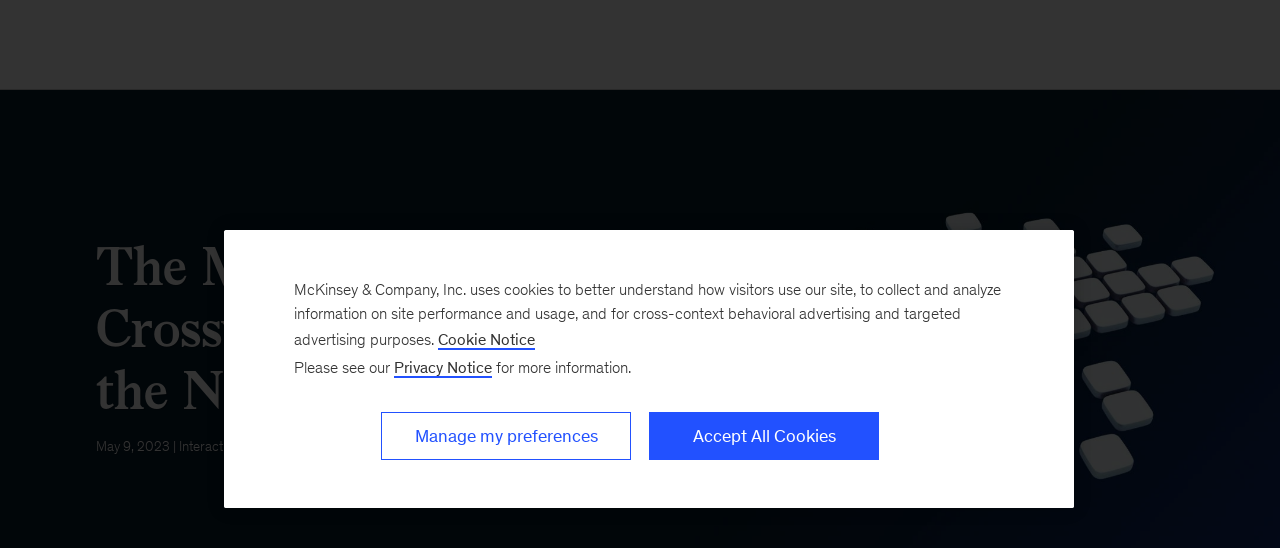

--- FILE ---
content_type: application/javascript
request_url: https://www.mckinsey.com/QFkR-GDi1/o2iyYyB1g/J5p3hmtSXpQNm2/FWkIAQ/MVtuPHJ/IECMB
body_size: 166016
content:
(function(){if(typeof Array.prototype.entries!=='function'){Object.defineProperty(Array.prototype,'entries',{value:function(){var index=0;const array=this;return {next:function(){if(index<array.length){return {value:[index,array[index++]],done:false};}else{return {done:true};}},[Symbol.iterator]:function(){return this;}};},writable:true,configurable:true});}}());(function(){r6();gJl();Tvl();var Dx=function(fV){if(fV===undefined||fV==null){return 0;}var Qm=fV["replace"](/[\w\s]/gi,'');return Qm["length"];};var PJ=function(){rP=["\x6c\x65\x6e\x67\x74\x68","\x41\x72\x72\x61\x79","\x63\x6f\x6e\x73\x74\x72\x75\x63\x74\x6f\x72","\x6e\x75\x6d\x62\x65\x72"];};var xV=function(){return ["\x6c\x65\x6e\x67\x74\x68","\x41\x72\x72\x61\x79","\x63\x6f\x6e\x73\x74\x72\x75\x63\x74\x6f\x72","\x6e\x75\x6d\x62\x65\x72"];};var Km=function(r0,DV){return r0[lU[ME]](DV);};var wP=function(){return Sg.apply(this,[RM,arguments]);};var mU=function(nx){var XV=['text','search','url','email','tel','number'];nx=nx["toLowerCase"]();if(XV["indexOf"](nx)!==-1)return 0;else if(nx==='password')return 1;else return 2;};var kP=function(DE){if(DE==null)return -1;try{var EU=0;for(var PK=0;PK<DE["length"];PK++){var J0=DE["charCodeAt"](PK);if(J0<128){EU=EU+J0;}}return EU;}catch(pm){return -2;}};var h8=function(){Ux=["\x6c\x65\x6e\x67\x74\x68","\x41\x72\x72\x61\x79","\x63\x6f\x6e\x73\x74\x72\x75\x63\x74\x6f\x72","\x6e\x75\x6d\x62\x65\x72"];};var Ex=function Wt(L8,tE){var Dp=Wt;var Pm=TV(new Number(gf),HJ);var BR=Pm;Pm.set(L8);do{switch(BR+L8){case Oj:{var WU;return mC.pop(),WU=dJ,WU;}break;case n6:{return mC.pop(),SV=zP[sP],SV;}break;case hz:{sD[A8()[QU(E0)](jC,D8)][A8()[QU(fP)](ZE,BK)](Mb,hb,LJ(N4,[rK()[cK(MR)](n0,pJ,Vb,kx,ZJ,t8),cE,ZK()[fp(Vb)].apply(null,[SC,ZJ]),Yg(tM[ZK()[fp(Hx)].call(null,vT,cg)]()),c5()[I0(x7)](MR,Yg([]),VE,Yg(Yg(MR))),Yg(mT[ME]),ZK()[fp(xR)](hU,Cp),Yg(mT[ME])]));var OP;L8+=Ev;return mC.pop(),OP=Mb[hb],OP;}break;case Jg:{L8-=nf;var zP=tE[mj];var sP=tE[E2];var WK=tE[C4];mC.push(n8);sD[A8()[QU(E0)](jC,MU)][A8()[QU(fP)](ZE,KE)](zP,sP,LJ(N4,[rK()[cK(MR)].call(null,vP,x7,zx,WP,ZJ,t8),WK,ZK()[fp(Vb)](lt,ZJ),Yg(EV),c5()[I0(x7)](MR,At,BJ,Hx),Yg(EV),ZK()[fp(xR)](It,Cp),Yg(EV)]));var SV;}break;case sQ:{var JE=tE[mj];mC.push(k8);var gP=JE[A8()[QU(Hx)].call(null,dV,rR)]||{};L8-=sW;gP[A8()[QU(C0)](p8,x8)]=dp()[BU(BE)].call(null,jJ,[Bt,MR],T7,K5),delete gP[c5()[I0(59)].call(null,42,Yg(1),1224,10)],JE[A8()[QU(Hx)](dV,rR)]=gP;mC.pop();}break;case kj:{var f7=YE(typeof sD[c5()[I0(fm)](tR,xR,b7,HZ)][ZK()[fp(WP)](TE,BI)],dp()[BU(EV)].apply(null,[jk,tk,TI,wI]))?A8()[QU(T7)].call(null,Lc,Mm):A8()[QU(t8)].apply(null,[pS,WL]);var vc=DI(typeof sD[zc(typeof c5()[I0(PZ)],Bn('',[][[]]))?c5()[I0(lX)](gw,vI,YL,x7):c5()[I0(fm)](tR,DS,b7,Yg(Yg(EV)))][ZK()[fp(pS)](GV,md)],DI(typeof dp()[BU(Ad)],Bn([],[][[]]))?dp()[BU(EV)].call(null,hT,tk,TI,wI):dp()[BU(cs)].apply(null,[C0,Zd,AT,ZX]))||DI(typeof sD[A8()[QU(DS)].apply(null,[qT,WT])][ZK()[fp(pS)].apply(null,[GV,md])],dp()[BU(EV)](nn,tk,TI,wI))?A8()[QU(T7)].apply(null,[Lc,Mm]):A8()[QU(t8)].call(null,pS,WL);var AY=YE(sD[DI(typeof c5()[I0(NX)],Bn('',[][[]]))?c5()[I0(fm)].apply(null,[tR,Qn,b7,hw]):c5()[I0(lX)](nw,MR,jn,pJ)][A8()[QU(DS)](qT,WT)][zc(typeof A8()[QU(MR)],'undefined')?A8()[QU(TI)].apply(null,[GG,pk]):A8()[QU(Xd)].call(null,Pn,U8)][zc(typeof kn()[vY(T7)],Bn(ZK()[fp(fm)].apply(null,[lz,pG]),[][[]]))?kn()[vY(lX)](pS,jc,tI,Uk,Qn,xG):kn()[vY(BI)](kZ,FX,Yg(Yg(MR)),t8,VI,DS)](DI(typeof c5()[I0(tI)],Bn([],[][[]]))?c5()[I0(xr)](x7,Wr,pC,jS):c5()[I0(lX)].call(null,RO,kx,XT,Xk)),null)?A8()[QU(T7)].apply(null,[Lc,Mm]):DI(typeof A8()[QU(xr)],Bn([],[][[]]))?A8()[QU(t8)].call(null,pS,WL):A8()[QU(TI)](PL,kG);L8+=tQ;var Lh=YE(sD[c5()[I0(fm)].call(null,tR,Yg({}),b7,tI)][A8()[QU(DS)](qT,WT)][A8()[QU(Xd)](Pn,U8)][kn()[vY(BI)](kZ,FX,Qn,Xc,YL,DS)](Jq()[Kh(NG)].call(null,rI,KO,BE,wA,Yg({}))),null)?DI(typeof A8()[QU(PZ)],Bn([],[][[]]))?A8()[QU(T7)](Lc,Mm):A8()[QU(TI)](cX,pw):A8()[QU(t8)].call(null,pS,WL);var mn=[TX,Ah,sq,f7,vc,AY,Lh];}break;case Z3:{var sX=mn[A8()[QU(Hr)](C0,xC)](A8()[QU(Hh)].call(null,PZ,qY));var nq;return mC.pop(),nq=sX,nq;}break;case sz:{var Mb=tE[mj];var hb=tE[E2];var cE=tE[C4];mC.push(lI);L8-=Uf;}break;case G1:{var wY=tE[mj];mC.push(Nh);var hZ=wY[A8()[QU(Hx)](dV,EC)]||{};hZ[zc(typeof A8()[QU(MG)],'undefined')?A8()[QU(TI)](VG,Us):A8()[QU(C0)](p8,cU)]=dp()[BU(BE)](PO,[Bt,MR],T7,qZ),delete hZ[c5()[I0(59)].call(null,42,Yg(0),1106,74)],wY[A8()[QU(Hx)].apply(null,[dV,EC])]=hZ;L8-=wM;mC.pop();}break;case CH:{var Nk=tE[mj];var jd=tE[E2];var Bq=tE[C4];mC.push(hw);sD[A8()[QU(E0)](jC,Oq)][A8()[QU(fP)].call(null,ZE,Tr)](Nk,jd,LJ(N4,[rK()[cK(MR)](dV,Yg(Yg(EV)),tR,cs,ZJ,t8),Bq,DI(typeof ZK()[fp(E0)],Bn('',[][[]]))?ZK()[fp(Vb)](PG,ZJ):ZK()[fp(tG)].call(null,UA,qA),Yg(EV),c5()[I0(x7)](MR,Us,RX,HZ),Yg(EV),ZK()[fp(xR)](YY,Cp),Yg(EV)]));var hn;return mC.pop(),hn=Nk[jd],hn;}break;case Sv:{var SY=tE[mj];mC.push(Kd);var QY=SY[A8()[QU(Hx)](dV,Q7)]||{};QY[A8()[QU(C0)](p8,Jw)]=dp()[BU(BE)](tI,[Bt,MR],T7,rd),delete QY[DI(typeof c5()[I0(150)],Bn([],[][[]]))?c5()[I0(59)].call(null,42,Yg(0),824,49):c5()[I0(4)](24,13,981,23)],SY[DI(typeof A8()[QU(rX)],Bn('',[][[]]))?A8()[QU(Hx)](dV,Q7):A8()[QU(TI)].call(null,qX,MZ)]=QY;L8+=P1;mC.pop();}break;case dD:{L8-=OH;var cY=tE[mj];mC.push(BX);var gI=LJ(N4,[ZK()[fp(dh)].call(null,x0,Hx),cY[EV]]);RL(MR,cY)&&(gI[A8()[QU(Hk)](WO,Z7)]=cY[MR]),RL(nn,cY)&&(gI[c5()[I0(ks)].apply(null,[bn,Yg(EV),b8,hT])]=cY[nn],gI[ZK()[fp(bc)].apply(null,[MJ,YL])]=cY[ME]),this[c5()[I0(FZ)](GL,Yg(Yg(EV)),m0,Yg(MR))][DI(typeof A8()[QU(bw)],Bn([],[][[]]))?A8()[QU(BE)].call(null,rL,Bp):A8()[QU(TI)](Zw,qs)](gI);mC.pop();}break;case sW:{L8-=WN;var SI=tE[mj];mC.push(BG);var tS=SI[A8()[QU(Hx)](dV,Vq)]||{};tS[A8()[QU(C0)](p8,Tc)]=dp()[BU(BE)].apply(null,[ZE,[Bt,MR],T7,md]),delete tS[c5()[I0(59)](42,Yg(1),519,Yg(1))],SI[A8()[QU(Hx)](dV,Vq)]=tS;mC.pop();}break;case m1:{mC.push(jY);var TX=sD[zc(typeof c5()[I0(vA)],'undefined')?c5()[I0(lX)](YX,Yg(EV),Ld,rX):c5()[I0(fm)].call(null,tR,kI,b7,CY)][A8()[QU(mA)](xw,FL)]||sD[A8()[QU(DS)](qT,WT)][DI(typeof A8()[QU(cc)],Bn([],[][[]]))?A8()[QU(mA)](xw,FL):A8()[QU(TI)](BY,WY)]?A8()[QU(T7)].apply(null,[Lc,Mm]):A8()[QU(t8)](pS,WL);var Ah=YE(sD[zc(typeof c5()[I0(YA)],Bn('',[][[]]))?c5()[I0(lX)](Ew,Yg(Yg(EV)),tL,Yg(Yg([]))):c5()[I0(fm)](tR,ks,b7,nn)][A8()[QU(DS)].apply(null,[qT,WT])][DI(typeof A8()[QU(Fd)],Bn('',[][[]]))?A8()[QU(Xd)].apply(null,[Pn,U8]):A8()[QU(TI)](gA,QO)][kn()[vY(BI)](kZ,FX,Ir,Lq,Yg(Yg(EV)),DS)](ZK()[fp(WP)](TE,BI)),null)?A8()[QU(T7)].call(null,Lc,Mm):A8()[QU(t8)].apply(null,[pS,WL]);L8-=W4;var sq=YE(typeof sD[ZK()[fp(HA)](mw,zY)][ZK()[fp(WP)](TE,BI)],dp()[BU(EV)](zx,tk,TI,wI))&&sD[ZK()[fp(HA)].apply(null,[mw,zY])][DI(typeof ZK()[fp(zY)],Bn([],[][[]]))?ZK()[fp(WP)](TE,BI):ZK()[fp(tG)].apply(null,[cI,Ec])]?A8()[QU(T7)](Lc,Mm):A8()[QU(t8)](pS,WL);}break;case xl:{L8+=H3;if(DI(br,undefined)&&DI(br,null)&&Kk(br[ZK()[fp(EV)](XR,SA)],EV)){try{var dc=mC.length;var vS=Yg({});var Bk=sD[zc(typeof ZK()[fp(jS)],Bn([],[][[]]))?ZK()[fp(tG)](mZ,As):ZK()[fp(QL)].apply(null,[qg,QX])](br)[zc(typeof Jq()[Kh(BI)],Bn(ZK()[fp(fm)].apply(null,[QQ,pG]),[][[]]))?Jq()[Kh(Us)](Oh,tI,fX,Qs,MR):Jq()[Kh(MR)](xr,EV,t8,IV,xR)](A8()[QU(LL)](xL,Up));if(Kk(Bk[zc(typeof ZK()[fp(E0)],'undefined')?ZK()[fp(tG)](nw,bL):ZK()[fp(EV)].apply(null,[XR,SA])],t8)){dJ=sD[c5()[I0(BE)](BE,lq,Lt,Hx)](Bk[t8],fm);}}catch(tZ){mC.splice(VY(dc,MR),Infinity,YZ);}}}break;case Gl:{var JL=tE[mj];mC.push(Gk);var nA=LJ(N4,[ZK()[fp(dh)](mR,Hx),JL[EV]]);RL(MR,JL)&&(nA[A8()[QU(Hk)](WO,GG)]=JL[MR]),RL(nn,JL)&&(nA[DI(typeof c5()[I0(TO)],Bn([],[][[]]))?c5()[I0(ks)](bn,HA,q5,Yg({})):c5()[I0(lX)](nL,Yg(Yg([])),bc,GT)]=JL[nn],nA[ZK()[fp(bc)](LR,YL)]=JL[ME]),this[c5()[I0(FZ)].apply(null,[GL,xd,XO,PO])][A8()[QU(BE)](rL,bE)](nA);mC.pop();L8-=NQ;}break;case J4:{return parseInt(...tE);}break;case mD:{var br=tE[mj];L8-=Z4;var dJ;mC.push(YZ);}break;case Uf:{var cn=tE[mj];mC.push(cG);var lG=LJ(N4,[ZK()[fp(dh)].apply(null,[px,Hx]),cn[EV]]);L8-=mQ;RL(mT[MR],cn)&&(lG[A8()[QU(Hk)].call(null,WO,tm)]=cn[MR]),RL(nn,cn)&&(lG[DI(typeof c5()[I0(C0)],Bn('',[][[]]))?c5()[I0(ks)](bn,Yg(EV),Mp,fm):c5()[I0(lX)](ZL,EV,LO,bc)]=cn[nn],lG[ZK()[fp(bc)].apply(null,[OU,YL])]=cn[ME]),this[c5()[I0(FZ)](GL,CY,Pb,Yg(MR))][A8()[QU(BE)](rL,A7)](lG);mC.pop();}break;case Z:{L8-=QN;(function(){return LJ.apply(this,[R1,arguments]);}());mC.pop();}break;case wj:{mC.push(Wk);var NI;L8-=TD;return NI=[sD[zc(typeof ZK()[fp(rX)],Bn([],[][[]]))?ZK()[fp(tG)](RG,Gn):ZK()[fp(HA)].call(null,LI,zY)][kn()[vY(lq)](pG,fd,Lq,Us,OI,fm)]?sD[ZK()[fp(HA)].apply(null,[LI,zY])][kn()[vY(lq)](pG,fd,sA,In,Uh,fm)]:DI(typeof A8()[QU(pG)],Bn([],[][[]]))?A8()[QU(hY)].call(null,lZ,Br):A8()[QU(TI)](HS,qd),sD[ZK()[fp(HA)](LI,zY)][A8()[QU(tk)](zk,Rk)]?sD[ZK()[fp(HA)](LI,zY)][A8()[QU(tk)](zk,Rk)]:A8()[QU(hY)](lZ,Br),sD[ZK()[fp(HA)](LI,zY)][ZK()[fp(Ak)](kV,ln)]?sD[ZK()[fp(HA)].apply(null,[LI,zY])][zc(typeof ZK()[fp(pJ)],Bn('',[][[]]))?ZK()[fp(tG)].apply(null,[XZ,nY]):ZK()[fp(Ak)].call(null,kV,ln)]:A8()[QU(hY)](lZ,Br),YE(typeof sD[ZK()[fp(HA)].call(null,LI,zY)][A8()[QU(Lc)](CY,dX)],zc(typeof dp()[BU(kI)],'undefined')?dp()[BU(cs)](Ad,Fh,bI,vL):dp()[BU(EV)].call(null,fm,tk,TI,Dw))?sD[DI(typeof ZK()[fp(Xd)],Bn([],[][[]]))?ZK()[fp(HA)](LI,zY):ZK()[fp(tG)](Id,zs)][A8()[QU(Lc)].apply(null,[CY,dX])][ZK()[fp(EV)].call(null,nY,SA)]:Qw(MR)],mC.pop(),NI;}break;case Kf:{L8-=IH;return String(...tE);}break;case g3:{var OO=tE[mj];var LT=tE[E2];var ZZ=tE[C4];mC.push(bG);sD[A8()[QU(E0)].apply(null,[jC,zK])][A8()[QU(fP)](ZE,BX)](OO,LT,LJ(N4,[rK()[cK(MR)].call(null,wG,pJ,vI,Un,ZJ,t8),ZZ,ZK()[fp(Vb)].call(null,Gq,ZJ),Yg(mT[ME]),c5()[I0(x7)].call(null,MR,ds,KP,Yg(EV)),Yg(EV),ZK()[fp(xR)].apply(null,[YJ,Cp]),Yg(EV)]));var Es;return mC.pop(),Es=OO[LT],Es;}break;case hQ:{var Bc=tE[mj];mC.push(Hc);var zw=LJ(N4,[ZK()[fp(dh)].call(null,f0,Hx),Bc[mT[ME]]]);RL(MR,Bc)&&(zw[DI(typeof A8()[QU(Dk)],Bn('',[][[]]))?A8()[QU(Hk)](WO,bs):A8()[QU(TI)].call(null,SG,Ac)]=Bc[MR]),RL(nn,Bc)&&(zw[c5()[I0(ks)](bn,Yg(EV),jm,Yg({}))]=Bc[nn],zw[ZK()[fp(bc)].apply(null,[D8,YL])]=Bc[ME]),this[c5()[I0(FZ)](GL,Yg(Yg({})),mX,dh)][A8()[QU(BE)](rL,Bm)](zw);mC.pop();L8-=X4;}break;case Hz:{L8+=j3;var ww=tE[mj];var vG=tE[E2];mC.push(Kq);if(DI(typeof sD[A8()[QU(E0)].apply(null,[jC,Yp])][ZK()[fp(x7)](dq,Vk)],zc(typeof XY()[mS(MR)],'undefined')?XY()[mS(t8)](UI,cX,K5,C0,OZ,dw):XY()[mS(EV)](BE,BE,MG,NG,pq,EI))){sD[A8()[QU(E0)].apply(null,[jC,Yp])][A8()[QU(fP)].call(null,ZE,Zh)](sD[A8()[QU(E0)](jC,Yp)],DI(typeof ZK()[fp(DS)],Bn('',[][[]]))?ZK()[fp(x7)](dq,Vk):ZK()[fp(tG)](jY,Gq),LJ(N4,[zc(typeof rK()[cK(ME)],Bn(ZK()[fp(fm)].call(null,HD,pG),[][[]]))?rK()[cK(nn)].call(null,UX,jL,Lq,jk,bI,xI):rK()[cK(MR)](cq,Yg(Yg(MR)),HA,Yg(Yg(MR)),ZJ,t8),function(Pq,CI){return LJ.apply(this,[lf,arguments]);},ZK()[fp(xR)](CP,Cp),Yg(Yg(E2)),c5()[I0(x7)].apply(null,[MR,KI,NT,VS]),Yg(Yg([]))]));}}break;}}while(BR+L8!=Vg);};var Yg=function(wL){return !wL;};var Yq=function(Wc,gd){return Wc%gd;};var sD;var bh=function(){return Sg.apply(this,[IN,arguments]);};var Ck=function Qd(Jr,Hw){'use strict';var BZ=Qd;switch(Jr){case wz:{var XX=Hw[mj];mC.push(Rw);var rY;return rY=XX&&WG(DI(typeof XY()[mS(fm)],Bn([],[][[]]))?XY()[mS(EV)].apply(null,[BE,Us,MG,YA,Pk,kx]):XY()[mS(t8)](tA,Hx,gr,Yg(EV),sT,Yg({})),typeof sD[c5()[I0(YA)].apply(null,[Gr,GY,v7,EV])])&&zc(XX[c5()[I0(MR)].call(null,jk,fP,CA,ks)],sD[c5()[I0(YA)].call(null,Gr,Ds,v7,Yg(Yg({})))])&&DI(XX,sD[c5()[I0(YA)].call(null,Gr,Yg(EV),v7,Yg(Yg([])))][c5()[I0(EV)](Ih,GY,Ws,jS)])?DI(typeof Nw()[bX(TI)],Bn(ZK()[fp(fm)](c2,pG),[][[]]))?Nw()[bX(BE)].call(null,T7,IL,YA,VA,In,gc):Nw()[bX(DS)].apply(null,[hL,zS,kx,qr,DS,jJ]):typeof XX,mC.pop(),rY;}break;case I2:{var Uw=Hw[mj];return typeof Uw;}break;case X2:{var rq=Hw[mj];var ws=Hw[E2];var Sh=Hw[C4];mC.push(KI);rq[ws]=Sh[rK()[cK(MR)](Qh,Un,CY,Yg(MR),ZJ,t8)];mC.pop();}break;case mf:{var rZ=Hw[mj];var nc=Hw[E2];var Sw=Hw[C4];return rZ[nc]=Sw;}break;case Y2:{var Dd=Hw[mj];var fk=Hw[E2];var vh=Hw[C4];mC.push(Kw);try{var Ms=mC.length;var Iq=Yg(E2);var Yh;return Yh=LJ(N4,[A8()[QU(C0)](p8,Hn),dp()[BU(BE)](t8,[Bt,MR],T7,fd),c5()[I0(Xk)](gc,E0,kY,WY),Dd.call(fk,vh)]),mC.pop(),Yh;}catch(QI){mC.splice(VY(Ms,MR),Infinity,Kw);var Bs;return Bs=LJ(N4,[A8()[QU(C0)](p8,Hn),A8()[QU(Dk)](EI,Ut),zc(typeof c5()[I0(lX)],'undefined')?c5()[I0(lX)](Ed,pJ,vP,Yg(Yg(EV))):c5()[I0(Xk)](gc,bc,kY,EI),QI]),mC.pop(),Bs;}mC.pop();}break;case K2:{return this;}break;case Jz:{var CS=Hw[mj];var cw;mC.push(Is);return cw=LJ(N4,[Nw()[bX(fm)](Us,jG,HA,UA,YL,Yg(Yg(EV))),CS]),mC.pop(),cw;}break;case Hv:{return this;}break;case cQ:{return this;}break;case MH:{var Tk;mC.push(lZ);return Tk=dp()[BU(jS)].apply(null,[Xc,OX,YA,XL]),mC.pop(),Tk;}break;case m6:{var wk=Hw[mj];mC.push(Mw);var kq=sD[A8()[QU(E0)](jC,IY)](wk);var JY=[];for(var lw in kq)JY[A8()[QU(BE)](rL,K5)](lw);JY[DI(typeof A8()[QU(BI)],'undefined')?A8()[QU(HA)](Vs,Fn):A8()[QU(TI)](Uq,mL)]();var ES;return ES=function kw(){mC.push(qG);for(;JY[ZK()[fp(EV)].apply(null,[K5,SA])];){var zG=JY[ZK()[fp(Hk)](KP,KO)]();if(RL(zG,kq)){var tX;return kw[DI(typeof rK()[cK(lX)],Bn(ZK()[fp(fm)].call(null,I3,pG),[][[]]))?rK()[cK(MR)].call(null,Rn,Ad,tR,bA,ZJ,t8):rK()[cK(nn)](XT,lX,jS,Hr,Aw,xr)]=zG,kw[c5()[I0(dw)](TY,xd,DR,Yg(Yg(MR)))]=Yg(MR),mC.pop(),tX=kw,tX;}}kw[zc(typeof c5()[I0(CY)],Bn([],[][[]]))?c5()[I0(lX)].call(null,Td,fm,kI,MG):c5()[I0(dw)](TY,x7,DR,HZ)]=Yg(EV);var zZ;return mC.pop(),zZ=kw,zZ;},mC.pop(),ES;}break;case xM:{mC.push(KI);this[c5()[I0(dw)](TY,Hr,Qq,Yg(Yg(MR)))]=Yg(mT[ME]);var fI=this[DI(typeof c5()[I0(dh)],'undefined')?c5()[I0(FZ)].call(null,GL,Yg([]),sY,zY):c5()[I0(lX)](rL,At,vP,tG)][EV][DI(typeof A8()[QU(YL)],'undefined')?A8()[QU(Hx)](dV,Zk):A8()[QU(TI)](Pk,lk)];if(zc(zc(typeof A8()[QU(Vk)],Bn([],[][[]]))?A8()[QU(TI)](Hd,fL):A8()[QU(Dk)](EI,Tw),fI[A8()[QU(C0)].apply(null,[p8,Xw])]))throw fI[c5()[I0(Xk)](gc,tI,NY,Xc)];var kL;return kL=this[DI(typeof kn()[vY(Us)],Bn([],[][[]]))?kn()[vY(tG)](Nr,dV,Yg(Yg(MR)),tr,Xk,lX):kn()[vY(lX)].apply(null,[Yd,sT,kI,NG,ZE,Mq])],mC.pop(),kL;}break;case E6:{var sG=Hw[mj];mC.push(wA);var Rd;return Rd=sG&&WG(XY()[mS(EV)](BE,Ds,MG,KI,FU,tI),typeof sD[zc(typeof c5()[I0(WY)],'undefined')?c5()[I0(lX)](QZ,lq,Br,jJ):c5()[I0(YA)](Gr,Yg(Yg({})),XK,GT)])&&zc(sG[c5()[I0(MR)](jk,hT,G8,Ad)],sD[c5()[I0(YA)].call(null,Gr,Ln,XK,BE)])&&DI(sG,sD[c5()[I0(YA)](Gr,cs,XK,sA)][c5()[I0(EV)](Ih,kZ,T5,Jk)])?zc(typeof Nw()[bX(ME)],'undefined')?Nw()[bX(DS)].call(null,lZ,YO,NG,Cq,BI,MR):Nw()[bX(BE)](T7,V0,bA,VA,Un,Yg(EV)):typeof sG,mC.pop(),Rd;}break;case vM:{var Eq=Hw[mj];return typeof Eq;}break;case P1:{var Rs=Hw[mj];mC.push(PY);var cL;return cL=Rs&&WG(XY()[mS(EV)](BE,KI,MG,YL,lY,jL),typeof sD[c5()[I0(YA)].apply(null,[Gr,jL,Jx,OI])])&&zc(Rs[c5()[I0(MR)](jk,EV,AI,ds)],sD[c5()[I0(YA)](Gr,zY,Jx,kx)])&&DI(Rs,sD[DI(typeof c5()[I0(tr)],'undefined')?c5()[I0(YA)](Gr,x7,Jx,Vk):c5()[I0(lX)].apply(null,[bY,Yg(Yg({})),jw,Yg(Yg(EV))])][c5()[I0(EV)].call(null,Ih,Ih,WT,kI)])?Nw()[bX(BE)](T7,Yn,Ad,VA,VS,t8):typeof Rs,mC.pop(),cL;}break;case QH:{var ST=Hw[mj];return typeof ST;}break;case j3:{var Lk=Hw[mj];var dZ;mC.push(qq);return dZ=Lk&&WG(XY()[mS(EV)](BE,FO,MG,Qn,jR,Lc),typeof sD[DI(typeof c5()[I0(CY)],Bn([],[][[]]))?c5()[I0(YA)].call(null,Gr,In,Ix,Yg([])):c5()[I0(lX)](TL,pJ,IY,vI)])&&zc(Lk[c5()[I0(MR)](jk,ME,r5,OI)],sD[c5()[I0(YA)].apply(null,[Gr,Wr,Ix,YL])])&&DI(Lk,sD[c5()[I0(YA)](Gr,x7,Ix,Xk)][c5()[I0(EV)].call(null,Ih,kx,gE,Uk)])?DI(typeof Nw()[bX(lX)],Bn(ZK()[fp(fm)].apply(null,[YM,pG]),[][[]]))?Nw()[bX(BE)](T7,nR,pJ,VA,Yg(Yg(EV)),T7):Nw()[bX(DS)](DZ,Kw,tR,Oc,MG,hT):typeof Lk,mC.pop(),dZ;}break;case mH:{var Uc=Hw[mj];return typeof Uc;}break;}};var Lr=function(vq){var vZ=vq[0]-vq[1];var zn=vq[2]-vq[3];var xO=vq[4]-vq[5];var GO=sD["Math"]["sqrt"](vZ*vZ+zn*zn+xO*xO);return sD["Math"]["floor"](GO);};var gO=function(qc,JO){return qc instanceof JO;};var BL=function(GI,Iw){return GI<=Iw;};var RL=function(Ww,FS){return Ww in FS;};var bq=function(wO){return sD["Math"]["floor"](sD["Math"]["random"]()*wO["length"]);};var CG=function(){return ["SYZ\v2\x00","T[\b(<\x00A&","","0F&[C[\x3f45\x07L","\"F-&^RF","","NE]\b(=","J/\v]VXF /\x07WB\v7\vWG\x40","1:j7","C\r","Y4 #0\x40SY\x40","\n_[\x40\x07-(6B3","sYB\x07(\x3f\'Q _Eq\v.)","\v&b>XXL>\x00\nGq[{v~>*%:/H>f8%>534t\t){qW6/6<1\x40>xou \r0/b) /l\x40~>8\x0783$\x00a\'(Yvb\x3f\"=u\b6xaW\'/9<31\x406xov\n\x00\rC/b9 =l\x40v>8\x078%$\x00W\'(Yzb;U6u\x076{qW./6<6\x40>2<^ou \r0/fN /lOv>8\x078($\x00a\'Yvb\"2u\b6~[W\'/6j<31\x40*xovW\x00\r$/b9 ,l\x40v>=p8%$\x00O\'(Yvb;\"6u\b\r6{qW-/6<7!\x40>lou \r0/f /KeP>8\x078#$\x00a\'\x008Yvb\t\"3u\b6xW\'/6<31\x40-xor\n\x00\r/b9 -l\x40v>=-8%$i\'(Yyb;U6u\b76{qW3/6<31\x40>hou \x07\r0/gN /lOv>8\x078)$\x00a\'8YvE4\"%u\b6yqW\'/6<31\x40;xoqW\x00\r/b9 -l\x40v>:-8%$\x00\'(Yqb;\b6u\b/6{qW0/6<6\x40>Bou \r\r0/a9 /lOf>8\x0785$\x00a\'(Yvb\x3f\"9u\b6|[W\'\b\x3f<31\x400xov \x00\r/b9 \x3fl\x40v>;8%$\x00m\'(Yub;U6u\x076{qW2/6<7\x40>lou \n\r0/`) /l\x40>8\x078-$\x00a\'(Yvb+\":u\b6x[W\'/6<31\x40/xoq0\x00*6/b4((sPu%,#3\'TCb8x\n\t=-gGs,{vv>8j\'0/{vu,4J#HT6l\x40u_(-j$H4/xou-\x0734t\t){z_\'8\x00=5J/p\x40`3 \x00<6b^hPu\'y8-svu\n\b\r3b>\twY_\';s7(0uK\\cDu*8%7b>\tnbm\'\x00%3\x07\n\t{tQ\"-,\x074T(/{v/6\x07;b< +\vyM8\x00%99j-ocm8\x00&$T=\n\t{tW\"+/6j-XYn!8\x078%&b<6`pu%0\x00\n3GF.)Xpb#r\t\v>6f/pyP0%36bO2ro_\'8-\t b/p\x40z%0\x00CEo>\x07{v~1#*%\v&b>X}8> #b>\t9`^C$0&\'z/pyP\t65Z./{M>8%3yh\rIvu\'87b>\t ^AS%\x00%3f/pBP18\x07:=b>*Hd}\'8-V$\x00b/luW\b3)><6aM/ko~ 03;b=/|Fu78\x00Qb>\tw[W\'0&\"#/i6Vu\'18T4\x40[vvw8&4P>/{t`-(%8Cm2\v,YT|$o%3b>/lu\'399!+6e>~S","YCF\n2$\"","/=","","\n0\vH","H7:_ZD\t\v )!L\r\"\t_","sYG-70\x00D&","W3","k.","\nH^B\v","<#J&OCu\r(-0W\f","TXC","38[[w\x07\".\bF","U\f-8+","S1\b{C\x40","K\r,_xV\f","R\x00\n",",","Q"," (3\x07Q>6UG[\r\b","\x405:","C\two","WXN//>!Q&\x00c","0P\v05\x00smS\x00:","$2P-\rsCQ54","$\vNa[$(","Z_0[CQ\v//DW,NW\x07\r\"3D*\x00[[X","NCDCnt","((*9","HP"," \x3f!B\v&","/\x07_Y\x40.(<\f","\t\x3fJ\'\vT","rcy*0\x07)f&_Y\x40","/:G//]^Z","","\f3)p1\x07JC","WRB\n","M\f7OT\x40\t\v","\f&","(J-=NXF\x07$","\x3f.~","\'O","L3_CQ","\f2>;","\n5:#P","SS","35`;(}},2\r*=\'r-:oac> :F$S]_\n/4P\v6MOMIpiWFBH{W\t","| /ICc\x07\r()%Q\v","]WC","Z","\n1:\n",",:\r6G1\vID","-(\x07\b&\f^E]3\v\x40:;\vYB\x40\t\v","\r_\x40xb]","k","->\tW96V~P","2>\n:F\f0]R","7\vHV\x40\t\va)O\vc\x07IZ\t\ra:\nRA&\rN","B\n7YXY$/",",\rL\b","ICU\r2\tW.","ND","4 74Z1FNZF>s{(F<,\x00TRWT5Fc>VBSK0/{LAE*","s>+eq{%,","W7*\tRrZ\v.+$O\n&","36\rJ-","\rRVF%%>%","N/","SY\x40\v-",":\v","/+#Z&","7>\n","\rUX_5F","(\x00M","+L\v:_","7_Y","8\n%36k,b\\u\'\x3f\"#6a6/\r{Re\'8,&G6b9 8Mv]\'8h%BHp\nvu\n\f>-9s\f\t~G\'!*\'*!Y%$xm0\f%0r>\r\tuG\x07!(%>6a>(vu4\b#i\b\x07;b<4/kvv(\x00\x07A5P\x3fIvx\';\x00\"G6b-2\f\b[A*8,%#6a\b)uvu\'8\x00%4r>\x008os\'4*%34Z8vu,O#=3!T5/y~u\'1(#6jWnS|,\t#6\x076o>/{v u%#6b>\n_vu,  0=3r>/o[!*%%P-$/^Re\':556sG/xbr/\x002\x07d>\r{Re\':6\x0056`6/WeG(\x005!V%p<U{u#\x00.-[2/{vu\',4-6`%.\nbvw/8\x0066r>\b7\b_\\->5!a\x00{Du#8\x00\r\x07>D>\x008TG5:\b%--$*x~S\':6F6P/{sF0\x002%3=t3*xTmR8\x00\n%36n)v/{}^5<#6b<\")UOl\r8\x006P\n%D=v/{}z3,#6`-}v|\r8\x000*\x40%D>\'\vkvw5<)%:b>ZSvu,0=3r>-cZ[.!*%9l-$/^Re\':\"56aNv/{}~,*b>-#CeS\'$\n%1g%/x\'8\v>.b7{vY,<%6b5:Xvv\'8\x002%3=Y+(7{Re\'*-g/4WS[\x07/-*\x40W1qWMTl,\f2\x409w\vo}+\b%[-$/Svu,\x3f$7\x073>D>;\teM\x07.t532b>\r]Yr8\b<%1Jv/{aN>-1>!\x00b\f+{vg/85\x00N-5\n\t\\u$>\v/=%P>{u\x07(I.B!k20/|Tu/\x001A%Z[TDu#8\x00\b-36H1q8Mv]\'8\x00:=S.\vMve\'; \f>D>\x00=bGs\':\b%)4/Svu,%06b:*/{}N+-6`9$bvw/8\x007\fb:/i~u\'i65>,bvw/8\x000\nr>\r\tuG\x07!(%>6a>+Svu,60=3r>*/{}]<25>$Hc_\x3f8\b<%1$g9v/{mG<.t5\x005P>\'{vY6\f\v36b>\x07K]~\'8\x00/9J>$um]/8\x006=;b=/y~u\'\v6#6f\v8\x40Vw82%36\x407\t/{vp\f!*%&2J>$\ny]/8\x0055\x40r>\f}aA<J4(32J>$HcG+\n\x00W>6b>/M~\'8\x009J>$um]/8\x006=;b=/y~u\'\v6#6f\v8\x40Vw82%36\x407\t/{vp\f/\"2:J>$HcG(78,%36b1i~u\'5O3;i>/y\f\r8\x00\b%aNv/{}r<,*b>- teS\'$\n%1\"Y1/x\'8\v*.b7{vX O<%r>\x00:\nes\';pn%3=f2s7{l\r8\x0006%D>\'\vkvw0>%0F>$\bm\x3f8\t36M<]vP(\x00>d>_vu,;%0=3r>\']vw4.%:b>q<JSX8\b<%;-dF)\nmXn%3FI.8RSs0\x3f#2-tJs\"{tC\'(\x00-6`s_}vr\x3f,]*5u\x07=W_[/\x001\b9d>\x00\'{uqW%\fG6b5=i\x40u0\x002%3%m&<URe\'=i]\b;b<4/kvv/\x0006-d>\ry~S\':56e8MGl!\t2%3%m&<URe\'>\"6\"\x07-dF7\"{tC\'(\x007b6$/cc I 35t%0\f\bM*8,%#6a\x00\'{v__<<&*4u\']vq2.\x07k:b=\v BTZ7\n\x00%06b9/VTu0\v%1>b=_RSsL\x00*0/vvv\'8\v4-6`*9!aC$!7\x073>D>\n\r}qMK$T>/y~S\':!*56e\x00y~u\'6i7>b>(\beS\"3\x00%48p6/VzN(\x00&%G6$/yTWL\x006-{-\f}a\x40<.tk\x07B=)(TcY \r\b08\x40\f/{vr*H\"K6b>+Eo~S\':*56n/{a\r/\x0006i>/|X\\V\x00.\b#{*Qqa0\x3f\v5!v-Wuc4\x3f\r!GT>/{aN09G&J>$V_\x3f88\n%35AK*/{}d4:\b%1{vu>#\t\b-36M1\r\vkv|\x3f\x07!>$!p,xxW8\x00%4O!\']vw0>%1>b>(8\faC\'\x00>&k53\fWRC\'(\x00-6`+(bvw/87*BN64\rvv\'82%3=V2\r{~S\'>h6\vtJ-{ru\'.)4-6`.\n}vw/8\x005>!T>*/{}^55\x00%32J>$\x40zY\x00.\b:H&\']vw\v%1>b>/KDu#8\x00\b-36M<]ul$\b%\x07{/}Us0\fh6;b:]vu\'8 :b>/Svu,Oi6b5u8\nnu*%3-y)4,vu,%0=3!T&*/{}]-*%36b<Ul\r8\x007=B%D>\'\vkvw3!%0F>$xc_\x3f8\t36O\n<]vP(\x00=d>_vu,3#=3>D>\x00\vVT]\'8\v2\x00\x00a6$/ya^4>\x00-36N5.\']vw\x3fn%3-P%[TSs\n\x00\b-36N5qC\x40v(\x00=\x40K( Lms0;%3b:/y~u\'\x07i66J>$myr8,*6`6-ru\\77%B\f+{v]/8\x007\"\x408J6/QfN/\x001*W%:\'{v_ 6<%6b5S~u\'\x07i7>b>/7\naC$!7\x073>D>\n\r}qMK$T>/yaC(2\b<%1\"{7y~u\')66J>$jew/8\x0076`6/Vq\x07:\b%.)4,btX8\b<%;d9:\r\ba~,%#6`)4\nqdw/8\x005\v\v%D>*/{}]<*&O.\n\nVw;\b<%1I6*/{}m5:\b%1l,3<bvw/8Udv/{y\\\x3f\f(%>6a>&~~S\':\f56`6/W}Y/\x007%{>\rqaC\'\x00\f.{594o[A5\x00%3={>\x00\'{uqW%\fG6b1+7TzG\'5\x00%32P>\'{v_0 -36H).<]sv/\x00=>0{vu\x07-$\n%3>D>\x004WOs\':\b%C[6$/}S\n\f]Ar>7W\\\x07\x006#6kp<RTZ4,\"\"0e\']vs3J\"%BM\f+{vg/8\x0002D!T>*/{m`1\v+T>/xVw/8\x000\"\x40%D=/r\\u\')66J>$xSZ\r86Nsy\x40v/\x007Gy$/{vu\rR0UG6b5s4\nnu/\x00=->4ImcS%6p6/W_z0\x002%3=a-{uY(.0`\b{ru\'/\"2\x07{>\x00\'{t|$\"5*$tJs{ru\'\n\f2%3=%s7{~S\':6=6b5s4C\x40v/\x00>L6$/ymY>\x00!6b5,:\\Pw(\x00\'9J>$|m]/8\x006>`6/Q_}4#6b<\'Svu<J \fQv/{[A\x3f!+>\x401p$|NC\'8\x00+\x00{8,\vkvv7,#6a%\'{v_0< 0{7l/{v~)y%3P4/{vn<\x00-36H\nbp{\'8%31K/ynN<>\x005O","","L%\x07HZq\v(7%Q0","","\v","[[D",")HQ","G&\x00","I\f&","\x07\t174M",":q","\x07:WS4&\vEh&v_[r~<\f=W(GqN\x07nZU72086\x3f#L~"," 78E",".\n","8\vJ\r.>[DG3\x3f","0[EQ..)j/\x07TRq\v.)","Q\n,>\n>G+:_","I","3C","YQ","TF5>6F\v\x07]YU\n-(6W","s\t&7R#B(Nj[A/{2Fc<_YP\v$)","\rO","\\Q\t3>","3>M",";-F&\x00SBY97:\b\x07W","\v,=NE]\b:","\"\rYRD",".S[","\x07K","7L[","F/YR","\rRE[\v","]","q\"j[U3{2P,\x00gX(5",":B\v,","\bSRX\n","*n^Y4/U3W5\v","*\x3f6p4*eaq(=\t;%2a8","52","W*","\n&2\n;","#)","\nr\\","DC","",":B\x07*OZ-7DB(NI^NY$#\x07G\'","WSZ]7>","B\v&","G\v5",".+","\nr","\x3f[","A*L^G(7\r\x40\"\x00]R","F(\'JEg/:\b","sMR\f$-N^BY\"4\x00*","\n5","f9_%S[QCa\fWP\v1\x07TPa9RM,\n_S//P_ [EU\r$)RV\v0\x07^R\ta/\fWo7\x07T/<\\","UYY\t\f2>\tF","HNq\b\r32","VXW\x07\r(4\n","\'2","p\x07\r$\re1[C","\x07L&1[DM\b8\x07W6-\bU","M0","%","O0|BZ\r(4\n","IR\x40/\r$6","MEU",";D7[EQ","\x07TSQ%&","7_E",".5V","Z_\nB}\\BZ\r(4\nR\v\rjHR\x40\v/{OUE\n-\rN^[\b[|f\v\x07F%NiNY-}BPZ!V\t[\r8+,:XXXH5>L\r|\bOYW.5L^X\r&OEZF\r8+\v>T\\BZ\r(4\nZ\n1\vNBF\bY5}BPV SXZDD|/Lc=CZV\tg}\\L0HBW3fYO$Z!VX|f7\vA/\x40JE[5\"H\f:XXXDC5\"E_7CP<=W,\x00EOc.WP\v1\x07YC]\v|=W,\x00O5.WFx[ED:&HJl)\vYC\v./\vSo\x07Y2\'Q3\vHCMJ|\x40\vm\n_Q]\b)\vQ\v:FQA\b52\v_WS1B_O\"3YYU/_J\x07Dc=W,\x00\n\t\x001>\vWp.\fU[\v5\x00,9\vMXo\x07V\r$)Q\x3fLzw]3:S S[U\x00/8-Q7HKHD9:\v\x4067\vHV\x40\t\vcw\bO\r\v,=NE]\b:\v\x3fUd\x40/<0D%TT\x40/{Z\ro\vLF\r4)\nR8A&\rNP(5\"L&NNU3wO\n&T_Q\b\f,>OyO\nW\t\'2\x07B/\v\x00J32OyO\nJJ\r)9Q8\bLIJ[crW+FNO\x00D\'.\nJ-FNFJh V\r-NNlF;D$&M7\x07UYQ5w^jLVFF|)BT\r1NX\x40\t${\rW-\r_XRF~)^[BB\f\fPRWW\")FW,\x40JE[5\"^\n~\x00_\x40\fQ/\')*\nD1\vNBF\bY(s^U|-U\\QDU:-FEFNQJ\fh&M^^6\x00YC]\ta3L[QS&GACF3>\x07M7JRD.)\tS\"]\r\x40H 7\bZjGTU)s[\fQ7HYO\x001>^PK\r,U{/\nFQ4[G\tB7:R\x07>U\\BZ\r(4\nR\vV8\\BZ\r(4\nR\vV8\\BZ\r(4\nR\vV8LVFF| I\voR\"/\r\vV8_CAa/\f^VjULVFF|\x40\vm\t_Cd54\v\x07F0%BM\nY\x40_,s\tZ9\v$G_g,EOJMYeTU\ni,H\x07^Yk\t\x07\x40] )DJGQ3UC[\x001>YYS\r,UCM|\x40\vm\rHRUi<MIV SXZF<i/M\t,&ND\r))\vU]1\vNBF\b[uf R\"/\r\v\rj\\\x40J\vms\x07\x40\v*T\x40O3>\x07M_7SD9/-\v\v\roJOhrM7\x07UYQ3w[\fE\n-\rN^[\bY/s\r^\no\rLB\x07\va7Y_Q$*3E\x07Pz2ZUW1M[D-u\v\x07FV8[E\x00D-u\x00\f~\bAU\n\f$`V\r-NID#1B~D\x40_.u\x07OW0Bhk\x07 2P^m_D[\n$s\\(|4SCH\r)>\nZ_E\n-\rN^[\bQ5r_&NU4w\x07[\n\nSk\bOYW.5L^XkLN_F\tcw^jW3>Uk\x40/sLM7\x07UYP:=JO\n&SNANh&M^_E\n-\rN^[\bQ5r\x00W\n1\x00YD\r))\vU\voTPh&\x07Z\r1\tJB\x07\va:__W*k74U5VBQ\\45\x07LkE45\x07LcO5.WM4N_\x00\f/8MW&BUO\bQ5w^jI5.WBB\"Q[\x40/s\v^\nE,FJIO\'.\nJ-Nv\x40J\vm>M\tB\rc\x00\x07G\n1>\nG,7HC]\v$/\x006\x00YC]\ti4H^X%FRL4/\rB~ST\x40\v.,DT_HXFN[>\nB\v,^GF-)Z_1TY]\bcr_\v] WGX\r$\x3fFOJjSQD\r))\vUB~C\\6{\rIF\v6TLB\x074>^Jc^S[\b{zT\nE1F_Y\r)4\x00OmHP\tBzrQ_\"S_P$<%F[O3{O(\vo\v\f]\x00Q4r\v\n~S\x07G//\rFD1\vNBF\bY4&\v]-\vBC[D|>JW,\nR//YY|\f&\x00N\nQH3<_Pc\x07\\34PJB&\x40WR\x40%r\v]0IGQ\b$\x3f7Q\vaS\x07\nZO\r))\vWMBa\rUZD\n5>\x00P[FQ\"]\fQH((\x40YRD.5LYB\r$GGRXc)QaS\x07\nQH$/\fY&\x40[UF\t5sF\x00W\n1\x00QH3<MI]&_TA/<FIB\rc\r\x07_U3w[LJkLTXF\v-yYOJ\x40Q7JR\'s\nO\r,\x00_\b,+\bFaTDA\t$5\x00z&^W )OJj\rUY\x404>_\x00W\n1\x00AAU\n\f$a\x07\\Qo\nUYQ\\o\x3f\v^aRE[[|fYYW3\v\bDc8\v\x07O7\v^W,>GBaRE[[m>JDB \x40[ESO<&\x07\x40\v*TkN\rm)M\tB\rc\v\x07E\v53\v[MB7\x40SCQ54)~D*\bA[akYOJMV1\vNBF\bY3u\x00F\"_\nZ-wFQ4L\x07\n\t_g/JF\r\"UE5.QW1\x40WR\x40%fF\x00W\n1\x00FH3<YJc^hU3rHPK\r,\n\t[\vo6LjFF\r4)\nPVB&HFH$/\f]7HXCDU3u\x00&cM)\v]_]3:,\vIZ\t\ra+J&N[DR$pFUWN7USOPm+_Q_,SRZJ\ro2B\v,E\x07\v&r_\v]7HXCDD|f\v\\Z&GHR\x40\v/{\\F\v+^\n34P[QQ\"]\n[H3<H\x00YG/\v]V\x40D/.\b[SD5H][o:LQ7HYF(u\x00F\x40kaC2.\b9B&3\x07^-.^\r&N\n\x40H$#>\x40Sa_CAczYO\r&RXP\x40_i)JW,\n\x07Z5yH\x00YB\r$SLX]YqrH\x00YG/\v]V\x40D/.\b[SVy\x07\x00FH$/\f]7HXCDU3u\x00&cM)\v]*_EU3{V7NSD\b5{WL)\vYCOU3u\x00F\"_\nZ-w[\nE\n-\rN^[\bYs[\fU1NH\nO\v8\vMW$s3G\fF/{TQ\v\rm\r[CW5.8Y,\"jB\b]\bY5}BZ\r*\x00[[X5.8Y,\"oVR3\vJW$p3\x402u\x00f7SRGH\t4(\fZ\n%TT\x40/{7Z\n5HF[\ro8\v\x07O7\x07UYH<`\\Z&SY[ 7F^F&_FH3<HY\x40.VR\x40/fV SXZFi/M\tK0\x40NEM#5)\r$8HNx\t{yW]>3C\x003\v0oR^GOU53\rYQ0\vNVP<=W,\x00yP:2Z\n5HF[\r.9IEW1GHR\x40\v/{\\B/FNiy\x07\x40\v*T\t[\r8+\vm\x00_O\x40O\v$/\x00\vx\x07\\\n:*Z\r&\x00]C\\OP:-\x00WFBn_Y\t\x00\f/8M_1FLR\t\vi`OY\vm_YSzr\r_LQ V[U$rM\x00W\n1\x00E-.OxBHP\t$fEC[QD1\vNBF\bY3uV~U^PFIm)JM~O\nFB3>\x07M_-\x40TRLD/&\x00W\n1\x00AYQ\r{V SXZF8ir\x00W\n1\x00AAU\n\f$aG_sB^XZC`kF\v6TMH\t34Z&S^]Nmy\x07P\v1YC[[m Vy\nT[\b(<\x00A&T\x07IOU(s\x00^U\x40-NEA\r.)F^\fU/_\rMJ.5V\r\"\fVRGI<rH\vYG0VVM(,>Y_GS/BpQ\b3:e\n-\rN^[\b[hw\\P8&\x00_EU3W,\x00\x07QA\b52\v_WV8[EDc=W,\x00\n\t\x001>\vWWYeT[\b\n5)L\rx_CA`zTQ\v\r~S\x07NH[>\nB\v,|BZ\r(4\nPJBkS]\t-:<N\x3fHZ\x07$rM[FQ.H\\\t\x00\f/8MW7GAEQ\f35D=I DQ)34Z&!\\\b{$8\\F\vUC[\x001>+_WS\'G\x00\x40H&+L S^RN\rm7HP0F&[C[\x3f45\x07LaG\x40H\t34Z&SuU^5u\x07\x00B\v&FXm>J\x00Q3S\\BZ\r(4\nZ\n1\vNBF\bJ\vyGJ#Q9u\x00W7JRJi#JL\v,CGQJms\x07\x40\v*T\v$/\x00\v+\x07IJOU$u%M\n_EU3f^\r0TT\t\x00\f/8MW7BHZJm2M\tL\'N\n\n\t[g}LJs\r,SDQOB7:R&OQ5w^jBS5.WFQ*}RZ\v /\v\x001V SXZN\vhdH\r&NH\r)>\nZ_E\n-\rN^[\bQ5r\x00W\n1\x00C/>[YU/_\rUH$#Z^^VjrPm=L[OSa)_YQ54P^k\fBN45\x07LkGAEQ\f35DJ\f>GRNmy$W\r*\x00]N45\x07LkGAEQ\f35F)A&\rNs$)Q\"aW*>JE\n-\rN^[\bQ5rQ_1SuU^5s[[FB3Q[Q7:R-NHQH\t4(\fZ\nD1\vNBF\bY$uF\r0\v\x00\f/8M_7FLR\t\vi`\\F$R\f )DJFQ3J]\'s\nRM_1GHR\x40\v/{\\B6\v\x07YW%4\nJNoGEQ\f35DYG-\v\x07J\r<&HYU/_D\t(U+u\x00W7JR\t.5V7H\r^J\v$(ME\n-\rN^[\bQ5r\v\v+\x07ID7fT^K0\x40TRLDqwPQ0\vTC\t((J-F7SLX]YqwPQ\'TR\tGHm/\f\r&_PU|5\v+\x07IY\r)4\x00OUM;\x402u\x00\t,\x07^J\r)2\\Q\x00NE]\no=\v\x002B+FiG\rh=\v\x00_U1NH]\bY53\r^\vaS\x07\nFH):3\vOjHX-7LJ\foG2<_\b\rmV^WQprMTQ\v\v+\x07IlF;D74\rWV>BIC[C\'.\nJ-FL\x402u\x00FBb^AUY5fPQ7CrZ\v(>)G~Q WGX\r(4\nIEWaRE[[|fYYW3\vC\\6{\\Qx_CAa/\f\r\r5VJ2+K:;\r_G\x40/a\x07\x40\v*T\x40O(=LJ\fm\nUYQO\r))\vWWD5HF[\r)2IV SXZFi>H^X\r&OEZFo/]7HXCDU u\x00\voYQ\r|>HQW1\x40WR\x40%fF[\vaBHU|-\vOjBZ.)LQ_-SN_]W5)7W\r*\vIX&/\f_F}S\n\fKh ~R^GH\r3\"!Q&aYiJ|2JN/\vN^[\bB(=LPL7L\x07\n\tW5)>\x40V1\vNBF\bY$sFG]jUSQW5)>\x40C~R^GH\t3>[\fU1NO\n[H 7\bZ] NT\\*\"yM^m\r[[XNmyB/vXWDPz2ZY GA^RN\r)2\\\x07Q5RSW\x07\r\"3(\n\r&OEZFi2JW+\"UTGIh`\r_W*GF}2JM/C{[P3>\x07M_&FSR 7\b\v;Lj_[GY(=L\x07^X%FN_]W1)KJQ NT\\*\"rV\r-N_]H /\x07;LoO\nI2>\v^ GN_F\ta5Wf\r1H\v8{W.\vTC53\v\x07\"Y_\t\va=\rO:L\f]\x00Q53\rYS\r&^\x00/:\bo GHR\x40\v/{Z\r*\x00[[X5.8M\n^oXEA\r{=W,\x00CP:=\v\x00_U1N_\n\x402u\x00f7SRGH$5Nx\v\n]Tl>M\tB\rc\x00\x07C\\\no/\v2M\v1\x07_Do$z2Z\r\v1vXWZD53\rYS\r&[H 7\bZ]%\x07TVX\n\x00\r4\x07P^Y7SD\v$-XYE-V[M*\"rQ_*ST\fV 0YkLXEQ\x07cfYO_a\rUY\x404>FOJ\vjH^\v8\vK\reHH\v\tW\'2\nOYN|5\nD5HU[~2JN/\vN^[\bC:&_\x00W\n1\x00V\x001>Y[BQ\"]\nFJ~sPQ.\vN_[Dc5\nS7SD\b9/YYE-V[M*\"w[MW*T[\v\t->_BV>BYXY$/HV SXZN\rm)M\tEWaRE[[|fYYW3\vC\\6{\\Qx_CAc9H]~S\x07C\x001>U\x40-SYA[|fYYW3\vC\\\no5\n\vmHPD\v$/\x00B~SN\x40\t$dLJ\fmLVX[\r)2\\Q~VFU53\rYN7US\tD\v$/\x00S7SD\b9/YPMaG\x00Z\t\v,:\bPJB7\x40NND_g)BT_W*YQ\r|)M^\x07^S%\x07T^GC\'.\nJ-FNO\x003s\r~R^GH\r3\"!Q&[Q\b53ICLQA~^P:-\x00WFB7SD\v8\nJ05Hji>JM/C{[D|f[F\v6T\x402u\x07S&_QH.6W,\x00R\x075>>\x40Vo=RJ\t<&HW+T\\BZ\r(4\nZ\n%HB\x07\va)YJ\fmHNq\b\r32YO-\tN_WB3eYBLR1GAAUY$fPQ7CrZ\v(>)~D*\bR\v8\vJB7GAAUY/f\\L3_C]\tz2ZUW1M\t[D/u\v\x07FV8[E\tD/u\x00,k\vJF\r4)\nR^7HXCF$,D7Q1F^X\n&:\bRB\v V\x40,+P^^S\'\vVRS\x07\r$\rGE%TT\x40/s^jHR\x40\v/{PQ\'\vVRS\x07\r$fF\r\"UE(Q5rH\x00P\n/tVYC3w\nW3,\r\x00RIJ[/>UB~R^GH$/\fYkR^GH3<YJc^Dm>M7\x07UYQ5w[\f\v6V\n\t=)ZYO-\tN_\x40_i)YYO-\tN_].)LQ_&S\nZ[$,D3Q:FHE3`Y\\\n\vg\n\x40=`V\r-NTJR\"/\rkEU/w\v^jNEM )D\x07JW$*3VJ|.JO\n&YV\x40i/M\tF\v6TB\t%{Z\n6\x40^XZF3s\x07[Ms\r,SDQH\v$(\vFW GC\\i5H^^6\x00YC]\ta4L^X\r&OEZF45\x07LkGAAUY3fPS&S[ES$5LQ7HY\b6{4\x00N0\vR\"/\r\vo\x07LB\x07\va:YYB3CFJh`\x07\x40\v*TAN\rh \nZo\x07BUc5\nS7GGQA\b52\vW\x40W7GAY\x07U.w\r^oLN_F\tcw[\nVW5SSVP<rM\nL TYQ\r|=W,\x00O3{O\v\rkGZUis\x07\x40\v*T\x40Nh x_CAa)L[YT\r\"R\"/\r\v\vj\\XFNBzrW+FND7f\\F\x077GATUak^\x00W\n1\x00^\t\bW14xOBN\x40VD(w\\F\x077SR\"/\r\vV8[ED.sZ^\r\"Q\x00\f/8M_7FLB\x07\va5H[BS6BYXJm(H[SS5BCPJm6H[ASBBx]\v$/\x00\rkG\x40F\x07\tis\x07\x40\v*T\x40O\'4ZLV0SCWQ5u\x00UB7\x40TRLP:8Oy_CAa.YM7\x07UYO(=LS_,\x00TRW.5F\"SPU3rM\x00W\n1\x00YA\nz-\x00WWB-L^S\x07\r.)JM&\rN^[\bU3f\\E&\rN^B-8+^\vmNC5.,QSsS\x07\nQYI{>ZBHNyC\b\x40H\r8+\v6ViU f\x07\x40\v*T\v$/\x00\v~EOW,:_\v6\x00YC]\ta/L[\fQ7HYQhu\x00SWk\bOYW.5L^X,\fO\n62\v\vmHRB[\ro5\n\n IRVC(=LPP1/]RZ= /PM_-L^S\x07\r.)M\t\r&N\n]3>\nQ7HYW 9\x07\x07WWa_CAcw\n\x07OVx\r[DQFK{)QcVV\f1/LPF\v6T\b72L\rmIRF\'$56Wm\t_C|)\nL:8[[A\ni\x00FB\'\v#2\bU]\"Y_]\"/\x00Sa\fSCZ\n2yHPL& /N]oLJ[U.)\t$Q\f*TD\f u1SXZDUc,\vA]oL\\BX\n/$)M3*NiOPz8Ly\r[DQD/\x3fFHF\v6T\x40H\n54Z^^jBNIOPhrJ\x07S:FN_]U )\x07F7JD\'.\nJ-FLF\r4)\nR\r3VN((HD\n.\vTCGOm5YM7\x07UYO7:R>BH\nOB5)\tB\rc\v\x07YQY=Q&\x00yVZ2sT^G\nQ$\vNt[\b\r$#ZUT!\tVJ|>JW:;_YG/sF%2a81^RV)F\r&e^Z\x00cr_JX\t&\x00^XF\\o<\'B\r\"_CQQ/u1<:b,\b+~hb#76- f=\"F%>m\t_Cd\x07\v 6QW-\x40oyy\'*\n -%f1\x07+hrf9.#>^^D5H[[$,D=E\f _RZ%/-_SsGPQ:.5WWa_US\nKcrHJLQ$\vNrL/(\r\v]+xpx9$9(Q-\n_EQ&(5U\nD1SAAQ\b.)VH\r&jVF\x07$/\x00_JQ wvg-<279g01mrv!5hwG1\vH\tW&>\"Q.\vNRFNo*\x3f6p4*eeq(=\t! (t:)vI(5Z1\vNBF\b&+$M,\x00C/\x3f\v\x00\v_6VS\f>\nQ1TNF%>_-V[\t4i2G1THB%4\x40\v_6VS\fs\tF\r&\x00E/\x3f\x00QM\x3fTBX\n<&HYM;\x076\v.6\r\r/l]NPm5L[*\nQ NT\\NQ\'.\nJ-FLF\r4)\n)*^VjUYVGYwaV\r-NY\n\x40H\n$5^8Mo\x07QA\b52\v_WV8\x07\\u\v \"Jb\r1C\x40OP3>\x07M_7h\tP=\'\x07\x40\v*T\x40J\vh ~\x00O[X[D5d\n\x07OEaTSQ\x00/>\x00PV\v:_XRF*86Y75iNY-u\rQ7HjH\ry$2W1NXFD$z2ZV/O\x07R )D[LS*B[A[\"w\x07OVS/S\v8 \r_JBk\v\x07R-7L^\nQ-\vBCVD|f[\fJk!X]Q\ri>MSJj_CAz8YSF^/_R\t\vi`EZW-SSW\x07-s[^\r,\x00_\x40Q4u\x07KW-\x40LVXhw\\F$R\t[\vh`\x07OVVxYV\x40i/M\t^sBU\n\x40(5Z7CL]\x00Q`8BTV/O\x07R5.QW\"S_F\r4)\nZ^0!_T\x40NhzYO\nV1\vNBF\b\'2\nO8\x07\\XO\r))\vWL>_CAa._|S\fGFKR\"/\r\v\voL]\x00Q5r\v]0H^Z[|f\v\x07F%NNF\r4)\nR\v\vo\fB\x07\va5Y=I GF\t\r./\r\v,=NE]\bo8\v\vj\x40I[]icH_F\nD1\vNBF\b[9W]~S\x07Y\x40\ro8\vW\r6\rNXF\x40_i5YY\x40-NEA\r.)JNjBzU[|fY\v_]\vN\t[D/d%\x00Bm\bHXYN\rhaF3D\n.\vTCGDD|f\n\v\f!kQ\x00b]0h5ZHG\x3f_\fK\x07TPid^1B3\v^\v\'\v3:VX\r\v&NZOF$s^\nE5SSV<s;^8\n\x3f\bOYW.5L[\fW1MZaf\r1H/7:\b7_ZDY54DP\v1YCAa5\vZJ\v&[UXY(5M&\x40fY}\bY.)\x00\v,NXR\r$)FSc\x00UY\x07\v3:RA&\rND\v\f2/DUclg#4\b\\W1NXF;Qh{\tK\'\x40INPm=Y,\"o\x07[oW$m3Y\x07_\nS3SsY\x40\nW:#J&(UEY\x07\rirJ\x00P/_S{\r(4\n_\nQ7\x07WRn\t$wO_M4N~V\x40Po/\v!Q-\tD/:B\v,S\tW.(\x07~SQ\">)L\r:BW\nMH )\x00Q\x00TTA\v$5\x07\v[TB:\x40VVZ\f <^m[YS&>^2mVV\x40\x0036H\nJZQ6_Eu//H>JZQ\"JaQ\n(4\n^\r!OG\x40N[3>\x07M]oNDU.(\x07\x3fTBX\nU5!^[Oy[UC#w\x00MD\x3f\x00O[XJ\"a\t^F\vyBU\\m:H;/TA\x07{=H\x07VE0\fW\x07\n${UGM\x400\vRZ[{)QcD\x40\t\tirQ_BuJJ\rh&M[^\r&OEZF45\x07LkGAEQ\f35DYB3C\x402w\x00V&\x00NDirL[L\x400\vW5jYYP-CIo+\vn0[PQH 7\bZ\r\vsBN\x40WPm(\r/IROB\":WE IR%y^\x00W\n1\x00C\r.+L[\n^VoJOPz)Qc\bOYW.5L\x00^X\r&OEZF\ro:ZW7SD\x07\v&.\tW\fjGPir_","2\x00b\v7","{;,[^Z40.","XE[\n$)","^ZB\n","\t(5","iNY-","Te\'\x3fts[:DY5y{i1SEt;=+cZ","\x3f\v","F\v",":\x07O1N^[\b0/8\b\x07J$)HVB\r8","","syd3-",";-Q5\vHhQ-.","D","\"7\rW&",",\x00N^Z","a_YG\t\v\x3fE",".5G0[CQ 5",".5\nW","Q\"_xV\f\"/1 ;","a","B/\v^g\\\x0754\t","Ck2","->F","W","\rF\x07\f\b","\"JRZ:)2\b","3","UGU|t_R[*_D\t \v(wDBF9&\fTLak\\HGEs^py2B","V\v&2!","<","P\fWk5:","$9#>>M,","\"NR","W<,\x00NRL","\tJBb%4","NEQ\r",".=","3\x00s*\x00Nv6(\x00Ws6\t^Z","[D","\bSS","\v","P\r%\\","w>1ss","\x3fD7\vc^Q\n","\tPLRp\x07\r ",")>","1#DC8&\x00_EU\nY7M_\x00TCU$)","(UGF","&W^G.5","S-T\r","\x07Ic]\v..\x406\x40\v*_","V+\vI","B(\"_Y","1M,T[\b$)RM&\bSYQY.)DOcU[$8","E(5\rX","W\x07-\v\fW.","S\r:F\v&","1W","\t","%\x00B","\\\t\n55","S\n1","[U\r:\t","\'+"," .J/","V!_D","A\f7HR",",","\rHND","/\v\x07K\"\x00YRX","-(E\x07\'SAQ&45\x00S&\n","3>\x00P","B\r7","G:!\\u]\r)","Y","S\r:\t\x07B0","IR\x402,>\v\x07","G\f\n)","J\f\x07WR[\rr\x07U","w\r","07/w>+{","\t_Cq\n,>\n5Z6\'","GJR","Y4 5\rO7\x07UYb6(!A&\n","d3\vTS[","6a<\x07+|p|/3\n)<8s.=nbb1!G%\tR^^\r,5\vQ\f7L\x40LqjVACItV","&nRX$/\v\x3fF\'\vHq[0/7\r","hg$5\r\x07|6\x07+eeQ3\x3f\x00","\r[G\x40\v$","-WUF",")*\f-4","=\rO:\"UT","V(\x00U\x40Z","\x07r_\x00","Q-\n_EQK","N6_S[","","J5k","9&\'#\x00\x00U11_AU\n\f /","\b"," _SQ\b\r(:\b"];};var jq=function(){return wT.apply(this,[bj,arguments]);};var LG=function(th){if(th===undefined||th==null){return 0;}var PA=th["toLowerCase"]()["replace"](/[^0-9]+/gi,'');return PA["length"];};var US=function(fw){var fS=fw%4;if(fS===2)fS=3;var Mh=42+fS;var TZ;if(Mh===42){TZ=function hG(IZ,fY){return IZ*fY;};}else if(Mh===43){TZ=function Sq(Ic,Pc){return Ic+Pc;};}else{TZ=function cO(YT,tw){return YT-tw;};}return TZ;};var WG=function(zI,jO){return zI==jO;};var EX=function(OY,dY){return OY<dY;};var Bn=function(CX,Ud){return CX+Ud;};var Ys=function(){return wT.apply(this,[J,arguments]);};var NO=function(js,pn){return js&pn;};function gJl(){A1=[+ ! +[]]+[+[]]-[],E2=+ ! +[],C4=! +[]+! +[],Hz=[+ ! +[]]+[+[]]-+ ! +[]-+ ! +[],r3=+ ! +[]+! +[]+! +[],mj=+[],FD=+ ! +[]+! +[]+! +[]+! +[]+! +[],f3=! +[]+! +[]+! +[]+! +[],A6=+ ! +[]+! +[]+! +[]+! +[]+! +[]+! +[],q4=+ ! +[]+! +[]+! +[]+! +[]+! +[]+! +[]+! +[],N4=[+ ! +[]]+[+[]]-+ ! +[];}var qw=function(){lU=["\x61\x70\x70\x6c\x79","\x66\x72\x6f\x6d\x43\x68\x61\x72\x43\x6f\x64\x65","\x53\x74\x72\x69\x6e\x67","\x63\x68\x61\x72\x43\x6f\x64\x65\x41\x74"];};var xX=function(ZO){if(ZO===undefined||ZO==null){return 0;}var Ts=ZO["toLowerCase"]()["replace"](/[^a-z]+/gi,'');return Ts["length"];};var VY=function(dL,mI){return dL-mI;};var pr=function(){return sD["window"]["navigator"]["userAgent"]["replace"](/\\|"/g,'');};var JG=function(){var ZI;if(typeof sD["window"]["XMLHttpRequest"]!=='undefined'){ZI=new (sD["window"]["XMLHttpRequest"])();}else if(typeof sD["window"]["XDomainRequest"]!=='undefined'){ZI=new (sD["window"]["XDomainRequest"])();ZI["onload"]=function(){this["readyState"]=4;if(this["onreadystatechange"] instanceof sD["Function"])this["onreadystatechange"]();};}else{ZI=new (sD["window"]["ActiveXObject"])('Microsoft.XMLHTTP');}if(typeof ZI["withCredentials"]!=='undefined'){ZI["withCredentials"]=true;}return ZI;};var pA=function(HO,gs){return HO*gs;};var hh=function(QG,Vh){return QG|Vh;};var HG=function(EO,MY){return EO/MY;};var jA=function(){return wT.apply(this,[dM,arguments]);};var hs=function(){return ["\x6c\x65\x6e\x67\x74\x68","\x41\x72\x72\x61\x79","\x63\x6f\x6e\x73\x74\x72\x75\x63\x74\x6f\x72","\x6e\x75\x6d\x62\x65\x72"];};var KL=function(){return ["\')*S",">3r|H2/(\v","RU"," !2M\t20#\x07BSJ\t\x3f,[Y&%9","!&\b\fG\r!\'","J#","w\t(6","#2","51.<","]Y5!","\f1K0\'6WW",".CV","\x3f9!<","X\x00/!;;N]\x40C\'853M_&>","V;+`,\r\x3fB\b\\Zq2\"f","3[O\x3f>","UWJ.<","9$\r!&","+->*K","%HD3\"\t .","%/Cn78-\" ","!SW\\","\v \x00%",">hvF","\x40WZ#:7/^H\f\"3*(\n&\'\fG","\t>6","\x3f9!<\':","v WQ","KS]872~_;:","k_\f98","=616\fI","\r\"\f+\x07.","\x40\r #$,#K\r(%\x3f","3F`8+\t(\v","CB\v%/\n\"+","6K\x00\'6\x3f\tw","\"+","BK","5\'>tzK\r=\n*\f%","8E5#=*","\r,#Fh\b3$","\f\r#=F\b\"\'(","\t5-69BVa90,3","#OY>.","\x3f/7","I<#07","<B\x40X.<2EH\f","7\f8^","6.TFy\r9015/\x40K$\'","\b)k","-\',",",-AX\r3\x3f","KSL\t!*","C2/ , ",":%\x3f","X(\':JPK","l]D",",5CH\"","Vf6,t","\'* :\\","\\K#5.IVB\t\x3fw/C]\v\"/\nsY\bwX\x00\x3f"," /2","\']\f(1",":\x3f","0\\.\x00#/\x3f!SAl8.","\r\t","*O]\n#8\v\f5%\fM\x3f/%4.K","<","_)/3:J","%-7\x3fHAK\b","\v#6&JWT#<\f&]H\n","966(]Y$>",")6IQg(+\"/\\",",6AD39\r%+3","K\x076 5.UV","30P\bw","\t28",":R5+8&K[Z.1\"\'K","A]","1XU\n-]3\teE~$\\;X,d8m1}","-LD8>C!\"z\vM)0",";O\x40A","6$5G*\'","\b#!1S]^<\x3f67#AA","*<7>%O_\n4/9-,$\fI","!\\H%&7","\x07>O","%F\t\"","\'&","203\x3fw\x40A41-k_\f98","O","!X","K*"," &2aK<\x3f8%","\f11","!2/B\\J\t\x3f<1","Z#6","4\"+","N:%\t5","I6","MA78\'#\r 6","\x00;e(\'ML./(\n[\x40",".G","\'5","d\x3f","WQ","a\n4\'I\b,$6.TGZ=\x3f+\x00#ta5,","8a )!;#KKo,0/\"BH","X*+)\'","]A5/","Y ",".\vu","#=98","Z","88]\x07\t","#4\x3f!S~G$-/CH\n$#\r\f\f18\v\\",")14AN:","\r!6\f","6* J/4\x3f=xmM\x3f","_8.\v\x3f7","K\x3f","\'\"\x3fH\x40Z","4I-2","~\"4*%",",=\'36KC\n#9+\f\x07","^:","]\x3f$(\v2","9.K^}\t!<-5C","{EQ","#6=FDK\x3f$>-,",")\b0\rI\f\t","I #\r(*8",";;B",",2:A\'11","70K","4\"J_ /\n&\'\fw\r(!.&H\\","S","+BTO!-",",7","VK$:&;%CB\f/","-\f<G","0!\\Y*$+\r&+","3\\N9)","l9(\vm8&5\\",">\x07iZF","2)1,*88[\n\'ul\x3fAQt  :%}T4%","52\x3f!CWJ5$</","]\f3<","n%63 I","$\fA\r2\'","#\b","\"=1","L3/\x3f!S",">\x07kYJ=|","\x00L/,\x3fod]\x40(77VKN\f/:$+I88]\x07\t","&",";<5","4","\'H;(nqY%~-{}LSn+s","","/;;DZc\t)0\"","!\t9\v!+\x00\x00:\']4#*\x3fBV","\x3f9:$ \x00#Li\b/4\x3f","%+\f","]","$3=TFb,=","6","oNA\"-c4K_4&\v","I","Z\r-","83^y;/","\x076L\v","[q","7:78","_/T","*9\v\\%65=","#9$","\b\":6%\x40Y;:/(1","-NF\x40\t>*","]2+5!\x07I\t9yjI#AC\n3$+\r PtC0okz\\rm\"p\vi\r\"\r$93\fU4L0!\x07or","6KC98\\","N\r+\'","!",".ZB\v5\"97","\v#*\r","iA\'< `~A\v1#\x00","FP\\=-","E","%\x40Y","981%Z","\x008)"," #$)\f","3","\x3f\v\f)#2\n[(","\"GB3>$9<9D\v.6","!+","#,>","-\x3f>6%\x40Y\r","6\fA)>2(*TAG#\v&5BY",";M","Z\f5p","M )/4GB","6",".,","\'4","q,)KC\n7>\x07\"I8\n\\\r/6s","!*3[","9-3z","1\x3f!CpK\r.6-",")\"3","o\b\";&7ci\"/\r9","%<*(Z","\n-\x00#3M","ZlRzfBa","\t3(\t!","O6\r\\\n/.6","\"\r$\x3f0M\n+ *",",*+zD3j>!\f\"D9",")N\x40]8.","\b\v7\x07wP\'!.&IU/\x3f6#OY9$N&<[","o","-\f<:A#6(&DaG\v#8/","\n","T[\x00!\'","\'\nG2","F","OO=","-4$BKJ:7","\'KY;.>\v#\n,","\v= 9.+M/-4","3>\r%;<.#(I\r+1\x3fN","\"0-%\\X","D-","D]B\x00(:7>%OI39\"\x07;\v","M7K[E","\x3f.#(*Cs\\, &HH\f","L,/&","+D","6K\x00#05\"BFK","","Y","AH\b","4A~\n$#\x00*","]\"+\"%","","5\fG84+4(sSI","2KJ%>\v\x3f)78G\x07$\',>#B\x40","8=D#,.","1-A[","\t0.","!%MY","L","512","F &","/9+8[","5#=*","<+*\fHVK","hXYzIF]jok","\x00^1","&A\x40O(+/CD\v;","74$","i*\'\n.^aK8)!ZX\f3",")0FL\"%,\n","p",",F^M*\"77;%Z_59","C/0/","32\x3f&45C#\t\'0.-BSZ8$4&4O\x40","#<)\f2\\","7*C[O((/*%]","\n>","!","#0;","\"2o]78\f$-","%G","\"!.C]\"80&OH&,\r5(\n;\'i\';","","&)\b","(:14","\x40K8<0OF%\r&","\x40WZ.\x3f64%\\","EH\x07%","\'\f6","7,\x07","\',> J","\t","\v_",";","kWJ\bx","#","TK\x40%<03}]3)6","P\b","#I","1",")0FL\"%","/55o[J\b(7","\x00,","\t0","(\n5$|2","[\x3f31.*C","+&\x00%\\^"];};var NA=function(bk,CL){var Cs=sD["Math"]["round"](sD["Math"]["random"]()*(CL-bk)+bk);return Cs;};var AO=function(){return Sg.apply(this,[L,arguments]);};var DI=function(rw,zq){return rw!==zq;};var Sg=function hd(Jd,sI){var Od=hd;for(Jd;Jd!=nW;Jd){switch(Jd){case Ff:{Jd=nW;return wT(vM,[MI]);}break;case tH:{Jd+=jD;var nh=VY(Ik.length,MR);}break;case bM:{Jd+=Rl;if(EX(kd,Fk.length)){do{c5()[Fk[kd]]=Yg(VY(kd,lX))?function(){return LJ.apply(this,[ON,arguments]);}:function(){var JI=Fk[kd];return function(Dq,sZ,WX,QA){var Bd=NZ(Dq,Bt,WX,Wr);c5()[JI]=function(){return Bd;};return Bd;};}();++kd;}while(EX(kd,Fk.length));}}break;case j3:{return Bw;}break;case El:{Jd=nW;for(var HI=EV;EX(HI,JS[hA[EV]]);++HI){kn()[JS[HI]]=Yg(VY(HI,lX))?function(){ZY=[];hd.call(this,TH,[JS]);return '';}:function(){var bS=JS[HI];var Vd=kn()[bS];return function(cT,XA,Dn,DG,gn,dG){if(zc(arguments.length,EV)){return Vd;}var Nq=wT.call(null,J,[cT,XA,Yg(EV),Ir,Yg(Yg(MR)),dG]);kn()[bS]=function(){return Nq;};return Nq;};}();}}break;case L4:{while(Kk(ck,EV)){if(DI(cA[Ar[nn]],sD[Ar[MR]])&&wq(cA,kO[Ar[EV]])){if(WG(kO,Vc)){Wn+=hd(mf,[bO]);}return Wn;}if(zc(cA[Ar[nn]],sD[Ar[MR]])){var fA=sw[kO[cA[EV]][EV]];var NL=hd(Iv,[cA[MR],fA,ck,Bn(bO,mC[VY(mC.length,MR)]),Xc]);Wn+=NL;cA=cA[EV];ck-=LJ(Hv,[NL]);}else if(zc(kO[cA][Ar[nn]],sD[Ar[MR]])){var fA=sw[kO[cA][EV]];var NL=hd(Iv,[EV,fA,ck,Bn(bO,mC[VY(mC.length,MR)]),kZ]);Wn+=NL;ck-=LJ(Hv,[NL]);}else{Wn+=hd(mf,[bO]);bO+=kO[cA];--ck;};++cA;}Jd+=GQ;}break;case cW:{Jd=Sv;while(Kk(rr,EV)){if(DI(OL[Ux[nn]],sD[Ux[MR]])&&wq(OL,Rc[Ux[EV]])){if(WG(Rc,lh)){II+=hd(mf,[dk]);}return II;}if(zc(OL[Ux[nn]],sD[Ux[MR]])){var zA=RY[Rc[OL[EV]][EV]];var lA=hd(LW,[zA,OL[MR],rr,Bn(dk,mC[VY(mC.length,MR)])]);II+=lA;OL=OL[EV];rr-=LJ(mj,[lA]);}else if(zc(Rc[OL][Ux[nn]],sD[Ux[MR]])){var zA=RY[Rc[OL][EV]];var lA=hd(LW,[zA,EV,rr,Bn(dk,mC[VY(mC.length,MR)])]);II+=lA;rr-=LJ(mj,[lA]);}else{II+=hd(mf,[dk]);dk+=Rc[OL];--rr;};++OL;}}break;case gQ:{var wd;return mC.pop(),wd=MX,wd;}break;case PM:{Jd=X;if(zc(typeof Ur,jI[ME])){Ur=sL;}var Bw=Bn([],[]);kr=VY(mO,mC[VY(mC.length,MR)]);}break;case X:{while(Kk(DY,EV)){if(DI(Md[jI[nn]],sD[jI[MR]])&&wq(Md,Ur[jI[EV]])){if(WG(Ur,sL)){Bw+=hd(mf,[kr]);}return Bw;}if(zc(Md[jI[nn]],sD[jI[MR]])){var fh=HY[Ur[Md[EV]][EV]];var WI=hd.apply(null,[ON,[DY,fh,Md[MR],cs,Bn(kr,mC[VY(mC.length,MR)]),kI]]);Bw+=WI;Md=Md[EV];DY-=LJ(A6,[WI]);}else if(zc(Ur[Md][jI[nn]],sD[jI[MR]])){var fh=HY[Ur[Md][EV]];var WI=hd.apply(null,[ON,[DY,fh,EV,lX,Bn(kr,mC[VY(mC.length,MR)]),ME]]);Bw+=WI;DY-=LJ(A6,[WI]);}else{Bw+=hd(mf,[kr]);kr+=Ur[Md];--DY;};++Md;}Jd=j3;}break;case tD:{for(var Kn=EV;EX(Kn,rO.length);Kn++){var ms=Km(rO,Kn);var ps=Km(NZ.vD,MA++);ld+=hd(mf,[hh(NO(IA(ms),ps),NO(IA(ps),ms))]);}return ld;}break;case Sv:{Jd+=rz;return II;}break;case l1:{while(wq(nh,EV)){var An=Yq(VY(Bn(nh,nO),mC[VY(mC.length,MR)]),ls.length);var xk=Km(Ik,nh);var Hq=Km(ls,An);MI+=hd(mf,[NO(IA(NO(xk,Hq)),hh(xk,Hq))]);nh--;}Jd-=Zg;}break;case ON:{var DY=sI[mj];var Ur=sI[E2];var Md=sI[C4];var Rr=sI[r3];Jd=PM;var mO=sI[f3];var jZ=sI[FD];}break;case jf:{var vr=sI[FD];if(zc(typeof Fs,UL[ME])){Fs=Jc;}var GA=Bn([],[]);Jd-=Of;Kc=VY(fr,mC[VY(mC.length,MR)]);}break;case dN:{Jd=nW;return Wn;}break;case Dg:{Jd-=hl;return GA;}break;case TH:{Jd=El;var JS=sI[mj];}break;case E2:{var wZ;Jd+=ZM;return mC.pop(),wZ=UG,wZ;}break;case E3:{for(var TG=EV;EX(TG,qI[jI[EV]]);++TG){XY()[qI[TG]]=Yg(VY(TG,t8))?function(){sL=[];hd.call(this,w6,[qI]);return '';}:function(){var Nn=qI[TG];var Mr=XY()[Nn];return function(IG,LX,gZ,pI,JZ,kh){if(zc(arguments.length,EV)){return Mr;}var Fr=hd(ON,[IG,KI,gZ,bA,JZ,YL]);XY()[Nn]=function(){return Fr;};return Fr;};}();}Jd-=PM;}break;case Rz:{while(EX(YI,Cc.length)){A8()[Cc[YI]]=Yg(VY(YI,TI))?function(){return LJ.apply(this,[FD,arguments]);}:function(){var qh=Cc[YI];return function(Eh,Cn){var MS=bh(Eh,Cn);A8()[qh]=function(){return MS;};return MS;};}();++YI;}Jd=nW;}break;case Hv:{var LY=sI[mj];var lS=sI[E2];var Js=sI[C4];var gG=sI[r3];Jd=tD;var ld=Bn([],[]);var MA=Yq(VY(Js,mC[VY(mC.length,MR)]),E0);var rO=EG[LY];}break;case j6:{Jd-=J3;for(var mY=EV;EX(mY,PS[ZK()[fp(EV)].apply(null,[BA,SA])]);mY=Bn(mY,MR)){var rh=PS[A8()[QU(Us)](Fd,XG)](mY);var wh=xs[rh];UG+=wh;}}break;case ID:{var dO=sI[mj];NZ=function(LA,lc,xc,fO){return hd.apply(this,[Hv,arguments]);};return kk(dO);}break;case IN:{var mq=sI[mj];Jd+=EN;var nO=sI[E2];var ls=Ns[qs];var MI=Bn([],[]);var Ik=Ns[mq];}break;case O2:{Jd+=Qj;while(Kk(sh,EV)){if(DI(gY[UL[nn]],sD[UL[MR]])&&wq(gY,Fs[UL[EV]])){if(WG(Fs,Jc)){GA+=hd(mf,[Kc]);}return GA;}if(zc(gY[UL[nn]],sD[UL[MR]])){var Jn=JA[Fs[gY[EV]][EV]];var ss=hd.call(null,Yj,[sh,Bn(Kc,mC[VY(mC.length,MR)]),Jn,gY[MR],ds,tr]);GA+=ss;gY=gY[EV];sh-=LJ(r3,[ss]);}else if(zc(Fs[gY][UL[nn]],sD[UL[MR]])){var Jn=JA[Fs[gY][EV]];var ss=hd(Yj,[sh,Bn(Kc,mC[VY(mC.length,MR)]),Jn,EV,Yg(Yg(MR)),PO]);GA+=ss;sh-=LJ(r3,[ss]);}else{GA+=hd(mf,[Kc]);Kc+=Fs[gY];--sh;};++gY;}}break;case L:{var Fk=sI[mj];kk(Fk[EV]);Jd+=Jf;var kd=EV;}break;case Yj:{var sh=sI[mj];var fr=sI[E2];var Fs=sI[C4];var gY=sI[r3];Jd+=w3;var SX=sI[f3];}break;case LW:{Jd=cW;var Rc=sI[mj];var OL=sI[E2];var rr=sI[C4];var Yk=sI[r3];if(zc(typeof Rc,Ux[ME])){Rc=lh;}var II=Bn([],[]);dk=VY(Yk,mC[VY(mC.length,MR)]);}break;case Iv:{var cA=sI[mj];var kO=sI[E2];var ck=sI[C4];Jd=L4;var sn=sI[r3];var YG=sI[f3];if(zc(typeof kO,Ar[ME])){kO=Vc;}var Wn=Bn([],[]);bO=VY(sn,mC[VY(mC.length,MR)]);}break;case x3:{var PS=sI[mj];var xs=sI[E2];Jd=j6;mC.push(Sr);var UG=ZK()[fp(fm)](ZQ,pG);}break;case ND:{mC.push(RA);Jd=nW;var Nd={'\x31':A8()[QU(nn)](Qs,Zq),'\x41':ZK()[fp(ME)](wW,lX),'\x4c':A8()[QU(ME)](AL,pq),'\x4e':c5()[I0(T7)](sT,tr,Fv,t8),'\x51':ZK()[fp(t8)](cj,PZ),'\x5a':ZK()[fp(T7)].call(null,Wf,TO),'\x64':ZK()[fp(Us)](pw,Ch),'\x68':A8()[QU(t8)](pS,Yr),'\x6b':c5()[I0(Us)](At,FO,nj,Yg(EV)),'\x76':ZK()[fp(BE)](tn,xA),'\x78':zc(typeof A8()[QU(MR)],'undefined')?A8()[QU(TI)](Wd,EL):A8()[QU(T7)](Lc,EA)};var rn;return rn=function(GZ){return hd(x3,[GZ,Nd]);},mC.pop(),rn;}break;case w6:{Jd=E3;var qI=sI[mj];}break;case mf:{var qk=sI[mj];Jd=nW;if(BL(qk,W2)){return sD[lU[nn]][lU[MR]](qk);}else{qk-=YN;return sD[lU[nn]][lU[MR]][lU[EV]](null,[Bn(hO(qk,fm),tj),Bn(Yq(qk,tW),lv)]);}}break;case PQ:{var Qc=sI[mj];var KX=sI[E2];Jd+=rg;var MX=[];var hX=hd(ND,[]);mC.push(Rq);var Zr=KX?sD[DI(typeof ZK()[fp(ME)],'undefined')?ZK()[fp(MR)].call(null,Lz,lL):ZK()[fp(tG)].apply(null,[vL,Ln])]:sD[ZK()[fp(nn)].apply(null,[p2,jX])];for(var Gc=EV;EX(Gc,Qc[ZK()[fp(EV)].apply(null,[Fw,SA])]);Gc=Bn(Gc,MR)){MX[A8()[QU(BE)](rL,Pd)](Zr(hX(Qc[Gc])));}}break;case RM:{Jd+=CN;var Cc=sI[mj];Fc(Cc[EV]);var YI=EV;}break;}}};var UY=function(En){var XI=0;for(var nZ=0;nZ<En["length"];nZ++){XI=XI+En["charCodeAt"](nZ);}return XI;};var Wh=function(){jI=["\x6c\x65\x6e\x67\x74\x68","\x41\x72\x72\x61\x79","\x63\x6f\x6e\x73\x74\x72\x75\x63\x74\x6f\x72","\x6e\x75\x6d\x62\x65\x72"];};var Qw=function(dI){return -dI;};var AX=function(){return sD["Math"]["floor"](sD["Math"]["random"]()*100000+10000);};var VX=function Cd(qL,tq){'use strict';var pX=Cd;switch(qL){case qD:{var Pw=tq[mj];var wc;mC.push(In);return wc=Pw&&WG(XY()[mS(EV)](BE,xR,MG,kZ,zh,Yg({})),typeof sD[c5()[I0(YA)].call(null,Gr,dh,nX,tr)])&&zc(Pw[c5()[I0(MR)](jk,vI,IX,Yg(EV))],sD[c5()[I0(YA)].call(null,Gr,BE,nX,Hk)])&&DI(Pw,sD[c5()[I0(YA)](Gr,Yg(EV),nX,YL)][c5()[I0(EV)].apply(null,[Ih,E0,rk,fm])])?Nw()[bX(BE)](T7,Ek,KI,VA,zY,mh):typeof Pw,mC.pop(),wc;}break;case Sv:{var Ls=tq[mj];return typeof Ls;}break;case C4:{var Tn=tq[mj];var Cw=tq[E2];var Aq=tq[C4];mC.push(Jh);Tn[Cw]=Aq[rK()[cK(MR)].apply(null,[BY,nn,Hk,Yg([]),ZJ,t8])];mC.pop();}break;case A6:{var AA=tq[mj];var Os=tq[E2];var Zn=tq[C4];return AA[Os]=Zn;}break;case f3:{var vk=tq[mj];var gX=tq[E2];var Er=tq[C4];mC.push(lL);try{var Hs=mC.length;var dr=Yg(Yg(mj));var dT;return dT=LJ(N4,[A8()[QU(C0)].call(null,p8,gL),zc(typeof dp()[BU(xR)],Bn([],[][[]]))?dp()[BU(cs)].call(null,TI,FI,t8,gA):dp()[BU(BE)].apply(null,[Dk,[Bt,MR],T7,OG]),c5()[I0(Xk)](gc,ZE,WZ,E0),vk.call(gX,Er)]),mC.pop(),dT;}catch(qO){mC.splice(VY(Hs,MR),Infinity,lL);var Xs;return Xs=LJ(N4,[A8()[QU(C0)].apply(null,[p8,gL]),A8()[QU(Dk)].apply(null,[EI,TA]),zc(typeof c5()[I0(rX)],Bn([],[][[]]))?c5()[I0(lX)](vX,VI,Gw,kx):c5()[I0(Xk)](gc,E0,WZ,KI),qO]),mC.pop(),Xs;}mC.pop();}break;case TH:{return this;}break;case E6:{var HL=tq[mj];mC.push(CO);var Mk;return Mk=LJ(N4,[Nw()[bX(fm)](Us,RI,T7,UA,Ir,VS),HL]),mC.pop(),Mk;}break;case Hv:{return this;}break;case Hz:{return this;}break;case vz:{var xq;mC.push(Or);return xq=dp()[BU(jS)].apply(null,[ds,OX,YA,JX]),mC.pop(),xq;}break;case b3:{var WA=tq[mj];mC.push(zX);var PX=sD[A8()[QU(E0)](jC,OA)](WA);var mk=[];for(var fq in PX)mk[A8()[QU(BE)].call(null,rL,nK)](fq);mk[A8()[QU(HA)](Vs,Ed)]();var Kr;return Kr=function Zc(){mC.push(Wr);for(;mk[ZK()[fp(EV)](KZ,SA)];){var Nc=mk[ZK()[fp(Hk)].call(null,v7,KO)]();if(RL(Nc,PX)){var sd;return Zc[zc(typeof rK()[cK(xR)],Bn(ZK()[fp(fm)](ff,pG),[][[]]))?rK()[cK(nn)](pk,Yg(MR),FO,jJ,zd,C0):rK()[cK(MR)](qs,T7,Hx,dw,ZJ,t8)]=Nc,Zc[c5()[I0(dw)](TY,fP,cr,TI)]=Yg(MR),mC.pop(),sd=Zc,sd;}}Zc[c5()[I0(dw)](TY,zY,cr,Yg(EV))]=Yg(EV);var kX;return mC.pop(),kX=Zc,kX;},mC.pop(),Kr;}break;case r3:{mC.push(Ew);this[c5()[I0(dw)].apply(null,[TY,gc,fs,bc])]=Yg(EV);var nd=this[c5()[I0(FZ)](GL,Yg(Yg(EV)),gh,Ds)][mT[ME]][A8()[QU(Hx)].call(null,dV,nj)];if(zc(A8()[QU(Dk)].call(null,EI,SP),nd[DI(typeof A8()[QU(HA)],'undefined')?A8()[QU(C0)].apply(null,[p8,Sc]):A8()[QU(TI)].call(null,Pr,mr)]))throw nd[c5()[I0(Xk)].call(null,gc,Uk,gL,Yg(MR))];var OT;return OT=this[zc(typeof kn()[vY(ZE)],Bn([],[][[]]))?kn()[vY(lX)](TI,DO,GY,At,t8,Th):kn()[vY(tG)](Nr,Td,Yg(Yg(EV)),Jk,hw,lX)],mC.pop(),OT;}break;case k1:{var BO=tq[mj];mC.push(SL);var vn;return vn=BO&&WG(XY()[mS(EV)](BE,kx,MG,ds,SZ,bc),typeof sD[c5()[I0(YA)].apply(null,[Gr,Yg(EV),IT,sA])])&&zc(BO[c5()[I0(MR)].apply(null,[jk,rX,LZ,tR])],sD[c5()[I0(YA)](Gr,Dk,IT,Mn)])&&DI(BO,sD[c5()[I0(YA)](Gr,Qn,IT,Yg(MR))][c5()[I0(EV)].call(null,Ih,kI,VC,jL)])?DI(typeof Nw()[bX(fP)],'undefined')?Nw()[bX(BE)](T7,rG,Ad,VA,DS,Hk):Nw()[bX(DS)](fZ,KO,hT,VL,rX,vI):typeof BO,mC.pop(),vn;}break;case IN:{var FA=tq[mj];return typeof FA;}break;case FW:{var UO=tq[mj];var vw=tq[E2];var NS=tq[C4];mC.push(Yc);UO[vw]=NS[DI(typeof rK()[cK(zx)],Bn(ZK()[fp(fm)](LM,pG),[][[]]))?rK()[cK(MR)](Bm,C0,jS,Uk,ZJ,t8):rK()[cK(nn)](Tr,Yg(MR),NG,Lq,tO,sr)];mC.pop();}break;case Zj:{var Ks=tq[mj];var MO=tq[E2];var wn=tq[C4];return Ks[MO]=wn;}break;case n2:{var Wq=tq[mj];var ph=tq[E2];var nk=tq[C4];mC.push(Gd);try{var WS=mC.length;var Rh=Yg(Yg(mj));var Tq;return Tq=LJ(N4,[A8()[QU(C0)](p8,GC),DI(typeof dp()[BU(jS)],Bn([],[][[]]))?dp()[BU(BE)](At,[Bt,MR],T7,NE):dp()[BU(cs)](YL,pY,vs,mG),DI(typeof c5()[I0(BI)],'undefined')?c5()[I0(Xk)](gc,T7,qK,Mn):c5()[I0(lX)](dd,Yg(Yg({})),YY,tI),Wq.call(ph,nk)]),mC.pop(),Tq;}catch(VO){mC.splice(VY(WS,MR),Infinity,Gd);var GX;return GX=LJ(N4,[A8()[QU(C0)](p8,GC),A8()[QU(Dk)](EI,xK),c5()[I0(Xk)].apply(null,[gc,xR,qK,zx]),VO]),mC.pop(),GX;}mC.pop();}break;case nW:{return this;}break;}};var wT=function xh(Ow,hr){var Vw=xh;while(Ow!=Bz){switch(Ow){case FN:{Ow-=Ag;if(EX(Bh,xn[UL[EV]])){do{Nw()[xn[Bh]]=Yg(VY(Bh,DS))?function(){Jc=[];xh.call(this,bj,[xn]);return '';}:function(){var Xh=xn[Bh];var On=Nw()[Xh];return function(AG,vO,gq,Vn,zr,KY){if(zc(arguments.length,EV)){return On;}var RZ=Sg.call(null,Yj,[AG,vO,GY,Vn,hw,gc]);Nw()[Xh]=function(){return RZ;};return RZ;};}();++Bh;}while(EX(Bh,xn[UL[EV]]));}}break;case vM:{var EZ=hr[mj];Ow+=EH;bh=function(ZA,Yw){return fG.apply(this,[P1,arguments]);};return Fc(EZ);}break;case O2:{Ow+=xf;lh=[[ME],Qw(t8),MR,lX,ME,ME,Qw(Us),Qw(cs),Vb,ZE,Qw(DS),Ad,tG,Qw(Vb),ME,EV,Qw(tG),Qw(FZ),C0,kI,MR,Qw(t8),BI,Qw(TI),BE,Qw(Jk),Dk,Vk,TI,Qw(E0),Qw(Hx),Lq,[t8],Qw(t8),Qw(DS),tG,t8,nn,Qw(MR),T7,Qw(DS),Qw(zx),xR,Qw(C0),In,TI,nn,Qw(DS),t8,EV,Qw(TI),jS,Qw(gc),[MR],EV,Hr,Qw(YA),Qw(ME),nn,E0,Qw(TI),jS,Qw(Vb),jS,Qw(ZE),T7,Vb,Qw(cs),tG,TI,Qw(BI),ZE,Qw(fP),BI,Qw(ME),Qw(jJ),tR,tG,Qw(fP),[EV],Qw(HZ),HA,tG,Qw(fm),E0,Qw(hw),zY,MR,t8,Qw(Jk),OI,nn,Qw(ME),Us,Qw(jS),Qw(t8),MR,Qw(jJ),FZ,Qw(FZ),Us,lq,E0,Qw(DS),Qw(lq),Vb,Qw(Vb),TI,T7,cs,Qw(cs),BE,ME,Qw(C0),[MR],tG,Qw(nn),Qw(tI),dh,Qw(MR),Qw(t8),Qw(nn),Qw(DS),ZE,Qw(tG),T7,Qw(MR),Qw(WO),tI,Qw(MR),T7,Qw(nn),Qw(ME),Qw(ME),EV,Qw(Us),jS,nn,Qw(YA),EV,nn,E0,EV,Qw(t8),BE,ME,Qw(Us),Qw(MR),Qw(NG),Qn,nn,Qw(Zs),Qn,Qw(pJ),WO,T7,Qw(ME),Qw(T7),nn,Qw(nn),Qw(ME),Qw(tG),[T7],Qw(MR),Qw(Vb),kI,Qw(ZE),Vb,nn,nn,tG,Qw(Hk),WO,Qw(tG),Vb,Qw(t8),T7,Qw(nn),fP,Qw(WO),[BE],Qw(Us),Qw(fm),MR,MR,ME,t8,Qw(TI),Qw(MR),fP,EV,Qw(NG),Vk,[t8],Qw(Vk),fP,jS,MR,Qw(fm),T7,Qw(MR),zx,Qw(fP),Un,Qw(Qn),Qw(jS),fP,NG,ME,Qw(Us),MR,Vb,Qw(jS),Qw(T7),nn,Qw(VS),Lq,t8,Qw(BE),TI,Qw(ME),Qw(tG),Qw(lX),fm,Qw(T7),jS,Qw(Vk),T7,Qw(nn),At,Qw(At),EV,nn,x7,Qw(jS),BE,nn,Us,Qw(Vb),Qw(Vk),[BE],Qw(jS),E0,nn,Qw(TI),BE,Qw(lq),ZE,DS,Qw(BE),Qw(Us),Qw(MR),Qw(DS),YA,Qw(BE),Qw(T7),Qw(MR),PO,Qw(jS),Qw(jS),[T7],jS,Qw(jS),jS,jS,Qw(BE),Qw(YA),Qw(ME),t8,t8,Qw(Vb),Us,hT,Qw(MR),ZE,Qw(Hx),Qw(E0),Qw(t8),rX,Qw(DS),BI,Qw(jS),BE,Qw(t8),Qw(nn),Vb,Qw(Jk),In,Uk,TI,Qw(TI),[EV],Qw(cs)];}break;case SQ:{while(Kk(qn,EV)){if(DI(sO[rP[nn]],sD[rP[MR]])&&wq(sO,bZ[rP[EV]])){if(WG(bZ,KG)){hq+=Sg(mf,[lr]);}return hq;}if(zc(sO[rP[nn]],sD[rP[MR]])){var vd=AZ[bZ[sO[EV]][EV]];var rc=xh.apply(null,[b3,[Bn(lr,mC[VY(mC.length,MR)]),YL,vd,ZE,sO[MR],qn]]);hq+=rc;sO=sO[EV];qn-=LJ(MH,[rc]);}else if(zc(bZ[sO][rP[nn]],sD[rP[MR]])){var vd=AZ[bZ[sO][EV]];var rc=xh.apply(null,[b3,[Bn(lr,mC[VY(mC.length,MR)]),FZ,vd,kZ,EV,qn]]);hq+=rc;qn-=LJ(MH,[rc]);}else{hq+=Sg(mf,[lr]);lr+=bZ[sO];--qn;};++sO;}Ow-=IN;}break;case MD:{var rs=Fq[bd];for(var kA=EV;EX(kA,rs.length);kA++){var dA=Km(rs,kA);var Dh=Km(DX.Cf,ML++);VZ+=Sg(mf,[NO(IA(NO(dA,Dh)),hh(dA,Dh))]);}Ow=Bz;return VZ;}break;case AH:{if(EX(Ph,hk.length)){do{ZK()[hk[Ph]]=Yg(VY(Ph,tG))?function(){return LJ.apply(this,[JD,arguments]);}:function(){var KA=hk[Ph];return function(tY,zO){var Ss=DX.call(null,tY,zO);ZK()[KA]=function(){return Ss;};return Ss;};}();++Ph;}while(EX(Ph,hk.length));}Ow=Bz;}break;case Q4:{while(Kk(dn,EV)){if(DI(xY[hA[nn]],sD[hA[MR]])&&wq(xY,Gh[hA[EV]])){if(WG(Gh,ZY)){xZ+=Sg(mf,[BT]);}return xZ;}if(zc(xY[hA[nn]],sD[hA[MR]])){var Gs=jh[Gh[xY[EV]][EV]];var wr=xh.call(null,J,[xY[MR],Bn(BT,mC[VY(mC.length,MR)]),Vb,Gs,Bt,dn]);xZ+=wr;xY=xY[EV];dn-=LJ(ID,[wr]);}else if(zc(Gh[xY][hA[nn]],sD[hA[MR]])){var Gs=jh[Gh[xY][EV]];var wr=xh(J,[EV,Bn(BT,mC[VY(mC.length,MR)]),E0,Gs,Dk,dn]);xZ+=wr;dn-=LJ(ID,[wr]);}else{xZ+=Sg(mf,[BT]);BT+=Gh[xY];--dn;};++xY;}Ow=Y1;}break;case Y1:{Ow=Bz;return xZ;}break;case Uf:{var sO=hr[f3];var qn=hr[FD];if(zc(typeof bZ,rP[ME])){bZ=KG;}Ow=SQ;var hq=Bn([],[]);lr=VY(Dr,mC[VY(mC.length,MR)]);}break;case z3:{Ow=Bz;return hq;}break;case WN:{Ow+=Tv;RY=[[jS,Qw(Vb),ZE,Qw(t8),ME],[vI,lX,Qw(nn),MR,DS],[],[lX,Qw(t8),MR,lX],[],[t8,MR,ME],[TI,Qw(fm),MR],[],[WO,Qw(fP),BE]];}break;case lW:{var Dc=hr[f3];Ow=Q4;var dn=hr[FD];if(zc(typeof Gh,hA[ME])){Gh=ZY;}var xZ=Bn([],[]);BT=VY(EY,mC[VY(mC.length,MR)]);}break;case DD:{Ow=ND;for(var Qr=EV;EX(Qr,QS[ZK()[fp(EV)].call(null,Xn,SA)]);Qr=Bn(Qr,MR)){(function(){mC.push(nI);var jr=QS[Qr];var FY=EX(Qr,IO);var Ok=FY?A8()[QU(MR)](WP,cz):A8()[QU(EV)](pZ,RO);var hI=FY?sD[ZK()[fp(nn)].apply(null,[gk,jX])]:sD[ZK()[fp(MR)].call(null,zz,lL)];var DA=Bn(Ok,jr);tM[DA]=function(){var Mc=hI(SO(jr));tM[DA]=function(){return Mc;};return Mc;};mC.pop();}());}}break;case xl:{if(EX(nr,Vr[Ux[EV]])){do{dp()[Vr[nr]]=Yg(VY(nr,cs))?function(){lh=[];xh.call(this,A6,[Vr]);return '';}:function(){var Sd=Vr[nr];var lO=dp()[Sd];return function(Cr,CZ,rA,Xq){if(zc(arguments.length,EV)){return lO;}var cZ=Sg(LW,[ds,CZ,rA,Xq]);dp()[Sd]=function(){return cZ;};return cZ;};}();++nr;}while(EX(nr,Vr[Ux[EV]]));}Ow-=CQ;}break;case Bf:{if(EX(wX,DL[rP[EV]])){do{rK()[DL[wX]]=Yg(VY(wX,nn))?function(){KG=[];xh.call(this,PN,[DL]);return '';}:function(){var HX=DL[wX];var ZG=rK()[HX];return function(pL,gS,UZ,Ps,Sk,nG){if(zc(arguments.length,EV)){return ZG;}var Lw=xh.apply(null,[b3,[pL,VS,VI,hw,Sk,nG]]);rK()[HX]=function(){return Lw;};return Lw;};}();++wX;}while(EX(wX,DL[rP[EV]]));}Ow-=x1;}break;case dM:{Ow=AH;var hk=hr[mj];Sn(hk[EV]);var Ph=EV;}break;case Hv:{var Xr=hr[mj];Ow=MD;var bd=hr[E2];var VZ=Bn([],[]);var ML=Yq(VY(Xr,mC[VY(mC.length,MR)]),E0);}break;case ND:{mC.pop();Ow=Bz;}break;case MH:{var pO=hr[mj];DX=function(Qk,rT){return xh.apply(this,[Hv,arguments]);};return Sn(pO);}break;case H6:{ZY=[cs,Us,Qw(DS),BE,DS,Qw(x7),cs,Qw(Vb),Qw(jJ),lq,lq,Qw(tG),YA,Qw(tG),MR,Us,BE,Qw(ZE),Qw(BI),Ad,Qw(tG),MR,Lq,Qw(t8),Qw(jS),Qw(gc),MR,Qw(ZE),ZE,MR,Qw(nn),lX,Qw(rX),jS,t8,Qw(BE),E0,EV,Qw(YA),T7,Qw(nn),Un,ME,Qw(Us),T7,Qw(tG),lX,Qw(BE),Qw(cs),Vk,Qw(tG),Hr,Qw(nn),Qw(t8),Qw(TI),Qw(nn),MR,DS,WY,Qw(nn),MR,Qw(t8),Qw(nn),Qw(Wr),pJ,EV,Qw(ME),ME,Qw(Zs),GT,E0,Qw(fP),jS,Qw(tI),Qn,Qw(Us),Qw(tG),Vb,Qw(tG),T7,Qw(MR),Qw(WO),Uk,tG,EV,Qw(nn),fP,Qw(jk),jk,EV,Qw(nn),Qw(TI),Qw(Us),ZE,Qw(MR),Qw(fP),Qw(Vk),Qw(Us),tG,Qw(fm),xR,cs,Qw(cs),Qw(FZ),Dk,Vk,TI,Qw(E0),Qw(Hx),Lq,t8,Qw(zY),YA,Qw(YA),FO,TI,ME,Qw(HZ),ds,nn,Qw(fP),fP,Qw(Us),Qw(YL),Ad,Dk,Qw(ME),BE,Qw(lX),Qw(E0),jS,MR,nn,Qw(ME),Qw(tG),Vb,Qw(YA),Vb,Qw(kI),Ad,Qw(ZE),tG,Qw(fP),BE,[EV],t8,Qw(TI),fP,Qw(TI),EV,Qw(x7),fP,jS,MR,Qw(fm),T7,[EV],fm,MR,t8,Qw(BE),jS,Qw(tG),TI,Qw(dh),Qw(lX),Qw(Us),DS,Qw(nn),ME,Qw(lX),Qw(Us),fP,Qw(fP),Qw(MR),EV,YL,tG,Qw(fP),jS,Qw(Vb),ZE,Qw(t8),ME,Qw(jS),fm,Qw(fm),Qw(Us),Us,ME,Qw(ME),tG,t8,Qw(x7),t8,Qw(Us),jS,Qw(Us),Qw(nn),Qw(xR),T7,Qw(ME),Qw(tG),EV,Qw(nn),t8,Qw(cs),lq,Qw(tG),T7,Qw(DS),Qw(ME),E0,Qw(fm),fm,Vb,Qw(nn),Us,Qw(mh),ME,lX,Qw(Vk),T7,Qw(BE),fP,Qw(DS),Us,Qw(tG),Qw(ME),Vb,Vk,Qw(xd),YA,Qw(nn),fP,Qw(GT),Wr,Qw(TI),Qw(Uk),Ad,Qw(ME),MR,Qw(tG),jS,nn,t8,Qw(bc),kI,E0,Qw(rX),fP,Qw(TI),Us,lX,Qw(t8),ME,MR,T7,MR,Qw(nn),Qw(TI),t8,Qw(Us),lX,Qw(cs),tG];Ow+=dz;}break;case PN:{var DL=hr[mj];Ow=Bf;var wX=EV;}break;case w6:{jh=[[Qw(MR),Qw(Ad),vI]];Ow=Bz;}break;case A1:{Ow+=cW;Jc=[[lX],Qw(rX),E0,MR,Qw(In),Hr,Qw(MR),t8,Qw(BE),Qw(x7),Un,BI,Qw(lq),lq,Qw(T7),MR,Qw(fP),BE,Qw(tI),Ad,EV,nn,E0,EV,Qw(MR),lX,MR,Qw(ZE),tG,Qw(YL),[T7],tr,BI,Qw(YA),TI,Qw(dh),Qw(YA),Qw(ME),Qw(PO),t8,T7,ZE,TI,Qw(fm),MR,jS,Qw(jS),jS,Qw(fP),ZE,Qw(lX),TI,Qw(WO),vI,Qw(lX),fP,Qw(vI),x7,Vb,Qw(cs),Qw(zx),vI,lX,Qw(lX),tG,ME,Qw(E0),ME,t8,t8,Qw(Us),t8,t8,TI,Qw(DS),Qw(jS),BI,fm,Qw(ME),t8,EV,Qw(BE),Qw(Us),Qw(fP),tG,tG,MR,MR,Qw(t8),BI,Qw(TI),BE,Qw(Uk),tG,tG,TI,Qw(rX),TI,Qw(E0),T7,TI,TI,ME,Qw(pJ),Vk,nn,t8,Qw(YA),Vb,GT,Qw(TI),Qw(tG),Qw(Bt),pJ,EV,Qw(ME),ME,Us,Qw(BE),Qw(tG),ME,[t8],T7,Qw(Us),T7,Qw(tG),jS,Qw(DS),TI,ME,Qw(t8),Qw(DS),jS,Qw(tG),nn,YA,jS,lX,Qw(jS),Qw(T7),nn,Qw(E0),Hr,ME,Qw(Us),Qw(T7),[t8],Qw(MR),T7,Qw(ZE),BE,t8,Qw(TI),jS,Qw(tG),jS,Qw(Us),E0,Qw(BI),T7,Qw(nn),E0,t8,Qw(Us),Vb,Qw(Qn),[T7],Uk,jS,EV,MR,t8,Qw(Jk),kx,Qw(nn),tG,EV,Qw(cX),FZ,Qw(FZ),kx,TI,Qw(tG),YA,EV,Qw(hw),FZ,YA,Qw(hw),FZ,Qw(FZ),FO,fP,Qw(Us),Qw(tG),[nn],EV,nn,x7,Qw(x7),BE,tG,Qw(tG),YA,MR,Qw(WO),GT,Qw(fm),MR,ZE,Qw(YL),xR,Qw(YA),rX,Qw(tG),Vb,Qw(fm),Qw(mh),lX,Qw(nn),[lX],Qw(DS),TI,Qw(jS),Qw(MR),TI,t8,Qw(kx),C0,fP,TI,Qw(fm),tG,ME,t8,Qw(ME),Qw(nn),BE,Qw(Hr),[EV],Qw(BI),C0,Qw(T7),t8,Qw(ZE),Qw(E0),x7,Qw(nn),Us,Qw(jS),tG,Qw(fP),T7,Qw(nn),Qw(DS),Qw(nn),fP,Qw(WY),At,ZE,EV,Qw(fP),jS,Us,Qw(fP),E0,MR,Qw(nn),fP,Qw(kI),[EV],Qw(rX),PO,Qw(DS),Qw(ME),ZE,Qw(fP),E0,kI,t8,Qw(tG),Qw(ME),ME,Qw(T7),Qw(nn),ZE,Qw(tG),T7,Qw(MR),Qw(ME),Qw(lX),ME,T7,Qw(DS),Qw(tG),jS,Qw(ME),DS,Qw(MR),EV,Qw(TI),Qw(nn),[nn],Qw(fP),ZE,Qw(DS),MR,Qw(MR),Qw(lX),nn,ME,tG,Qw(Uk),At,Qw(MR),Qw(E0),YA,Qw(t8),Qw(BE),Qw(t8),Qw(gc),Qw(MR),Hx,Qw(fm),Qw(ME),Qw(TI),Qw(E0),kI,Qw(fm),ME,T7,Qw(jS),Qw(fP),Ad,Qw(ME),Qw(nn),Qw(lX),fm,Qw(E0),Uk,TI,Qw(TI),jS,Qw(Vb),ZE,Qw(t8),ME];}break;case mj:{Ow=Bz;return [[kI,Qw(t8),ME,Qw(Vb),T7,Qw(nn)],[],[Vb,Qw(tG),T7,Qw(MR)],[],[Qw(jS),DS,lX],[jS,Qw(Qn),tI],[tI,Qw(tG),MR]];}break;case J:{var xY=hr[mj];Ow=lW;var EY=hr[E2];var zL=hr[C4];var Gh=hr[r3];}break;case b3:{var Dr=hr[mj];Ow+=Xg;var K2N=hr[E2];var bZ=hr[C4];var MB=hr[r3];}break;case A6:{Ow=xl;var Vr=hr[mj];var nr=EV;}break;case r3:{return [TI,Qw(ME),[BE],Qw(vI),YA,Qw(t8),rX,Qw(DS),fm,Qw(tI),Uk,TI,Qw(TI),jS,Qw(Vb),ZE,Qw(t8),ME,Qw(tI),Qn,Qw(Us),Qw(tG),Vb,[EV],Qw(nn),Qw(E0),jS,Qw(Zs),lq,Qw(nn),TI,T7,Qw(Dk),[fm],MR,Qw(ME),ZE,Qw(E0),Qw(nn),ZE,Qw(Vb),t8,[lX],fm,ME,Qw(TI),[BE],Qw(ZE),ZE,[EV],Qw(BE),fP,tG,Qw(lX),t8,T7,Qw(cs),Qw(jS),cs,Qw(jS),Qw(nn),Qw(T7),ZE,Qw(t8),ME,Qw(Ad),cs,jS,Qw(t8),Qw(lX),fm,EV,Qw(fm),T7,Qw(MR),t8,BE,fP,Qw(Us),Qw(tG),Vb,[EV],Qw(fP),Qw(ME),EV,Us,Qw(ME),Qw(tG),Qw(nn),T7,Qw(BE),tG,Qw(YL),GT,Qw(Us),Vb,Qw(Qn),tI,T7,Qw(Us),T7,[lX],Qw(kI),[fm],[TI],Qw(cs),At,Qw(T7),t8,T7,Qw(jk),jk,MR,Us,BE,Qw(ZE),Qw(Us),YA,t8,Qw(fm),tG,BE,Qw(lX),Qw(hw),pJ,Hr,Qw(MR),t8,Qw(BE),Qw(FZ),Dk,Vk,Qw(tG),Hr,Qw(BI),jS,Qw(HZ),Dk,Vk,TI,Qw(E0),Qw(Hx),Lq,t8,Qw(zY),C0,bc,Qw(tG),Qw(jS),DS,Qw(lX),Qw(T7),Qw(kx),tI,vI,t8,Qw(ME),Qw(Xc),tI,vI,Qw(Us),rX,Qw(Vb),Vb,Us,Qw(Us),rX,ME,ME,Qw(Us),Qw(MR),Qw(E0),Qw(ME),t8,Qw(ZE),ZE,[EV],Qw(Vk),fP,ZE,Qw(fP),Qw(HA),GT,T7,Qw(BE),tG,t8,Qw(Us),jS,Qw(Us),Qw(nn),DS,lX,Qw(lX),Qw(Bt),x7,Qw(nn),Us,Qw(jS),tG,Qw(Un),ZE,Qw(nn),nn,lX,jS,Qw(Vb),Qw(MR),Qw(nn),jS,Qw(tG),nn,Us,Qw(tG),MR,fm,Qw(Us),Qw(tG),Qw(MR),Qw(lX),tI,EV,Qw(lX),Qw(Uk),ZE,DS,lX,Qw(rX),E0,MR,Qw(fP),fP,MR,Vb,Qw(lq),zx,fP,Qw(ZE),Us,Qw(Un),fP,[t8],Qw(Vk),lX,At,EV,Qw(Hx),Hx,tG,Qw(E0),[ME],EV,EV,MR,Vk,Qw(xd),YA,PO,Qw(Hh),Xk,ZE,Qw(jS),ZE,Qw(tG),jS,Qw(Vb),Qw(jJ),kx,[TI],Qw(BE),Qw(dw),Ir,Qw(Vb),TI,Qw(fm),tG,ME,lX,Qw(T7),t8,Qw(ZE)];}break;case dN:{HY=[[Qw(tG),T7,Qw(MR)],[],[],[EV,EV,EV],[MR,Vb,Qw(jS),Qw(T7),nn],[ZE,Qw(tG),T7],[],[],[Qw(lX),TI,T7],[DS,Qw(tG),MR],[vI,ZE,Qw(ZE)]];Ow=Bz;}break;case Gz:{var QS=hr[mj];var IO=hr[E2];mC.push(XL);Ow-=ND;var SO=Sg(ND,[]);}break;case bj:{var xn=hr[mj];Ow-=wj;var Bh=EV;}break;}}};var rzN=function tFN(w9,ZFN){'use strict';var JzN=tFN;switch(w9){case XN:{var SDN=ZFN[mj];var Q1N=ZFN[E2];mC.push(Tw);if(WG(Q1N,null)||Kk(Q1N,SDN[ZK()[fp(EV)](Hm,SA)]))Q1N=SDN[DI(typeof ZK()[fp(ks)],'undefined')?ZK()[fp(EV)](Hm,SA):ZK()[fp(tG)](BG,VI)];for(var U3N=tM[ZK()[fp(Hx)](Pb,cg)](),xDN=new (sD[c5()[I0(jS)].call(null,Uq,TI,qq,lX)])(Q1N);EX(U3N,Q1N);U3N++)xDN[U3N]=SDN[U3N];var jHN;return mC.pop(),jHN=xDN,jHN;}break;case wz:{var LDN=ZFN[mj];var P6N=ZFN[E2];mC.push(cX);var R1N=WG(null,LDN)?null:YE(dp()[BU(EV)].apply(null,[bA,tk,TI,jw]),typeof sD[DI(typeof c5()[I0(YL)],'undefined')?c5()[I0(YA)].call(null,Gr,hT,AlN,At):c5()[I0(lX)](JlN,vI,A6N,tI)])&&LDN[sD[c5()[I0(YA)].call(null,Gr,sA,AlN,Hr)][ZK()[fp(tI)](WWN,sWN)]]||LDN[kn()[vY(BE)].apply(null,[QWN,tjN,hT,fP,Yg(Yg([])),fm])];if(YE(null,R1N)){var p6N,ZWN,A1N,SzN,kzN=[],OFN=Yg(tM[ZK()[fp(Hx)].apply(null,[QB,cg])]()),qWN=Yg(MR);try{var VB=mC.length;var w1N=Yg(Yg(mj));if(A1N=(R1N=R1N.call(LDN))[A8()[QU(WY)](zx,wS)],zc(EV,P6N)){if(DI(sD[A8()[QU(E0)](jC,FHN)](R1N),R1N)){w1N=Yg(mj);return;}OFN=Yg(MR);}else for(;Yg(OFN=(p6N=A1N.call(R1N))[c5()[I0(dw)](TY,bc,njN,Qn)])&&(kzN[A8()[QU(BE)](rL,Yr)](p6N[rK()[cK(MR)](PMN,Yg([]),Uk,Un,ZJ,t8)]),DI(kzN[ZK()[fp(EV)](rQN,SA)],P6N));OFN=Yg(EV));}catch(k6N){qWN=Yg(EV),ZWN=k6N;}finally{mC.splice(VY(VB,MR),Infinity,cX);try{var l4N=mC.length;var r1N=Yg(E2);if(Yg(OFN)&&YE(null,R1N[A8()[QU(jk)].apply(null,[x7,E1N])])&&(SzN=R1N[A8()[QU(jk)].call(null,x7,E1N)](),DI(sD[A8()[QU(E0)](jC,FHN)](SzN),SzN))){r1N=Yg(Yg({}));return;}}finally{mC.splice(VY(l4N,MR),Infinity,cX);if(r1N){mC.pop();}if(qWN)throw ZWN;}if(w1N){mC.pop();}}var x4N;return mC.pop(),x4N=kzN,x4N;}mC.pop();}break;case mj:{var rS=ZFN[mj];mC.push(UlN);if(sD[zc(typeof c5()[I0(ME)],'undefined')?c5()[I0(lX)].call(null,bw,tr,dB,Yg(EV)):c5()[I0(jS)].apply(null,[Uq,ZE,n6N,Hx])][Jq()[Kh(BI)](NNN,T7,Us,vfN,kx)](rS)){var cNN;return mC.pop(),cNN=rS,cNN;}mC.pop();}break;case ND:{var NDN=ZFN[mj];var G1N;mC.push(CHN);return G1N=sD[zc(typeof A8()[QU(L2N)],Bn('',[][[]]))?A8()[QU(TI)].call(null,QL,f9):A8()[QU(E0)].call(null,jC,tm)][zc(typeof A8()[QU(hHN)],Bn('',[][[]]))?A8()[QU(TI)].apply(null,[pY,DfN]):A8()[QU(kx)].apply(null,[OX,QP])](NDN)[A8()[QU(qs)](gB,zC)](function(zjN){return NDN[zjN];})[EV],mC.pop(),G1N;}break;case dM:{var xlN=ZFN[mj];mC.push(KQN);var MjN=xlN[A8()[QU(qs)].apply(null,[gB,zfN])](function(NDN){return tFN.apply(this,[ND,arguments]);});var DjN;return DjN=MjN[A8()[QU(Hr)](C0,Fm)](A8()[QU(Hh)](PZ,j9)),mC.pop(),DjN;}break;case I2:{mC.push(WZ);try{var x6N=mC.length;var WQN=Yg({});var SHN=Bn(Bn(Bn(Bn(Bn(Bn(Bn(Bn(Bn(Bn(Bn(Bn(Bn(Bn(Bn(Bn(Bn(Bn(Bn(Bn(Bn(Bn(Bn(Bn(sD[zc(typeof ZK()[fp(QWN)],Bn([],[][[]]))?ZK()[fp(tG)](ElN,Qn):ZK()[fp(Hh)](ZQ,dFN)](sD[ZK()[fp(HA)].apply(null,[Rn,zY])][c5()[I0(PFN)](AQN,zlN,pT,sA)]),J6N(sD[ZK()[fp(Hh)].apply(null,[ZQ,dFN])](sD[ZK()[fp(HA)](Rn,zY)][dp()[BU(Ad)](EI,INN,fP,jzN)]),MR)),J6N(sD[ZK()[fp(Hh)].apply(null,[ZQ,dFN])](sD[zc(typeof ZK()[fp(Fd)],Bn('',[][[]]))?ZK()[fp(tG)](T2N,cs):ZK()[fp(HA)](Rn,zY)][ZK()[fp(xr)].call(null,B0,ME)]),nn)),J6N(sD[ZK()[fp(Hh)](ZQ,dFN)](sD[ZK()[fp(HA)](Rn,zY)][DI(typeof A8()[QU(fP)],'undefined')?A8()[QU(xL)](Xd,kFN):A8()[QU(TI)](zlN,WlN)]),ME)),J6N(sD[ZK()[fp(Hh)].call(null,ZQ,dFN)](sD[ZK()[fp(DS)](C4N,t3N)][c5()[I0(PG)].call(null,gA,HA,Cq,cs)]),mT[vI])),J6N(sD[ZK()[fp(Hh)](ZQ,dFN)](sD[ZK()[fp(HA)].call(null,Rn,zY)][c5()[I0(CzN)].apply(null,[PZ,Yg(Yg(EV)),NC,Ih])]),t8)),J6N(sD[ZK()[fp(Hh)](ZQ,dFN)](sD[ZK()[fp(HA)](Rn,zY)][Nw()[bX(Wr)](Vb,KzN,tR,jX,Yg([]),Zs)]),T7)),J6N(sD[ZK()[fp(Hh)].call(null,ZQ,dFN)](sD[ZK()[fp(HA)].apply(null,[Rn,zY])][ZK()[fp(vzN)](mK,pZ)]),Us)),J6N(sD[ZK()[fp(Hh)](ZQ,dFN)](sD[ZK()[fp(HA)].apply(null,[Rn,zY])][A8()[QU(cX)].call(null,D3N,Or)]),BE)),J6N(sD[ZK()[fp(Hh)].call(null,ZQ,dFN)](sD[DI(typeof ZK()[fp(Hr)],'undefined')?ZK()[fp(HA)].apply(null,[Rn,zY]):ZK()[fp(tG)](MNN,c6N)][dp()[BU(NG)].call(null,FO,Gr,TI,xzN)]),mT[BI])),J6N(sD[ZK()[fp(Hh)].apply(null,[ZQ,dFN])](sD[ZK()[fp(HA)](Rn,zY)][ZK()[fp(PZ)].apply(null,[Yc,hjN])]),mT[Un])),J6N(sD[ZK()[fp(Hh)].call(null,ZQ,dFN)](sD[ZK()[fp(HA)].apply(null,[Rn,zY])][DI(typeof A8()[QU(hT)],'undefined')?A8()[QU(HDN)].apply(null,[HQN,dMN]):A8()[QU(TI)](OG,NQN)]),tG)),J6N(sD[ZK()[fp(Hh)](ZQ,dFN)](sD[DI(typeof ZK()[fp(d9)],Bn([],[][[]]))?ZK()[fp(HA)](Rn,zY):ZK()[fp(tG)](Z9,Uh)][zc(typeof ZK()[fp(tR)],'undefined')?ZK()[fp(tG)](SA,hB):ZK()[fp(Jh)](tK,QHN)]),DS)),J6N(sD[ZK()[fp(Hh)](ZQ,dFN)](sD[ZK()[fp(HA)](Rn,zY)][c5()[I0(JlN)].call(null,M6N,jL,lNN,Hh)]),jS)),J6N(sD[ZK()[fp(Hh)](ZQ,dFN)](sD[ZK()[fp(HA)](Rn,zY)][DI(typeof c5()[I0(S2N)],Bn([],[][[]]))?c5()[I0(Ch)](KO,TI,QlN,x7):c5()[I0(lX)](bc,ds,gL,Bt)]),E0)),J6N(sD[ZK()[fp(Hh)](ZQ,dFN)](sD[ZK()[fp(HA)](Rn,zY)][A8()[QU(Y2N)](VWN,gb)]),fP)),J6N(sD[DI(typeof ZK()[fp(Qn)],'undefined')?ZK()[fp(Hh)](ZQ,dFN):ZK()[fp(tG)].apply(null,[lzN,lfN])](sD[ZK()[fp(HA)](Rn,zY)][zc(typeof Nw()[bX(Us)],'undefined')?Nw()[bX(DS)](n3N,Gk,CY,b2N,sA,Yg(Yg(EV))):Nw()[bX(YL)](PO,UDN,zY,EV,Yg(EV),C0)]),rX)),J6N(sD[ZK()[fp(Hh)](ZQ,dFN)](sD[ZK()[fp(HA)].apply(null,[Rn,zY])][A8()[QU(zDN)].apply(null,[lFN,bFN])]),Vb)),J6N(sD[zc(typeof ZK()[fp(TI)],Bn([],[][[]]))?ZK()[fp(tG)](DO,F1N):ZK()[fp(Hh)].apply(null,[ZQ,dFN])](sD[ZK()[fp(HA)](Rn,zY)][A8()[QU(cc)](x1N,VJ)]),YA)),J6N(sD[ZK()[fp(Hh)].call(null,ZQ,dFN)](sD[ZK()[fp(HA)].call(null,Rn,zY)][A8()[QU(MG)](ds,nT)]),tM[ZK()[fp(Gr)].call(null,TL,dh)]())),J6N(sD[zc(typeof ZK()[fp(TO)],'undefined')?ZK()[fp(tG)](IHN,pS):ZK()[fp(Hh)].call(null,ZQ,dFN)](sD[ZK()[fp(HA)](Rn,zY)][ZK()[fp(zFN)].call(null,FT,m2N)]),mT[xR])),J6N(sD[ZK()[fp(Hh)].apply(null,[ZQ,dFN])](sD[ZK()[fp(HA)](Rn,zY)][ZK()[fp(Xd)](zC,O9)]),cs)),J6N(sD[ZK()[fp(Hh)](ZQ,dFN)](sD[ZK()[fp(HA)](Rn,zY)][c5()[I0(CfN)](YA,cX,RK,xd)]),x7)),J6N(sD[ZK()[fp(Hh)](ZQ,dFN)](sD[A8()[QU(Vk)](tI,QE)][DI(typeof c5()[I0(MR)],'undefined')?c5()[I0(BE)].apply(null,[BE,YA,Cx,cX]):c5()[I0(lX)].call(null,QZ,Yg(Yg({})),BY,tI)]),xR)),J6N(sD[ZK()[fp(Hh)].call(null,ZQ,dFN)](sD[ZK()[fp(DS)].call(null,C4N,t3N)][A8()[QU(lFN)].call(null,b4N,BP)]),Hr));var fB;return mC.pop(),fB=SHN,fB;}catch(n4N){mC.splice(VY(x6N,MR),Infinity,WZ);var nlN;return mC.pop(),nlN=EV,nlN;}mC.pop();}break;case E6:{mC.push(hY);var xFN=sD[c5()[I0(fm)](tR,kx,cB,MG)][A8()[QU(fMN)](Cp,Ec)]?MR:EV;var GzN=sD[c5()[I0(fm)](tR,T7,cB,NG)][XY()[mS(GT)](E0,YA,TzN,OI,OS,xR)]?MR:EV;var Y9=sD[c5()[I0(fm)](tR,WY,cB,HA)][c5()[I0(hHN)](pY,nn,hJ,x7)]?MR:EV;var m4N=sD[c5()[I0(fm)](tR,Yg(Yg(EV)),cB,t8)][DI(typeof rK()[cK(fP)],Bn([],[][[]]))?rK()[cK(YL)].call(null,IS,BE,HZ,hw,U2N,lX):rK()[cK(nn)](BjN,xd,Hx,zY,t3N,SNN)]?mT[MR]:mT[ME];var h3N=sD[c5()[I0(fm)](tR,Yg(EV),cB,Yg({}))][ZK()[fp(DfN)](d2N,f9)]?MR:EV;var czN=sD[c5()[I0(fm)](tR,ds,cB,Hk)][zc(typeof rK()[cK(zx)],'undefined')?rK()[cK(nn)](BNN,Yg(Yg(MR)),zx,TI,Yd,UFN):rK()[cK(Ad)](OlN,rX,zY,WO,ffN,Vb)]?MR:mT[ME];var UzN=sD[c5()[I0(fm)](tR,Zs,cB,Xc)][A8()[QU(vMN)].call(null,Wr,J9)]?MR:EV;var rHN=sD[c5()[I0(fm)](tR,ME,cB,fm)][c5()[I0(BDN)].apply(null,[KI,nn,P4N,Yg(Yg([]))])]?MR:EV;var g6N=sD[c5()[I0(fm)](tR,Xc,cB,HZ)][zc(typeof c5()[I0(YzN)],'undefined')?c5()[I0(lX)].apply(null,[zS,Xc,C0,OI]):c5()[I0(pG)].apply(null,[Fd,Qn,SZ,dw])]?MR:EV;var h6N=sD[A8()[QU(bw)].call(null,BG,WlN)][c5()[I0(EV)].apply(null,[Ih,xR,YZ,Uk])].bind?MR:EV;var RB=sD[zc(typeof c5()[I0(rB)],Bn('',[][[]]))?c5()[I0(lX)](TzN,dw,LjN,xR):c5()[I0(fm)](tR,Yg(Yg({})),cB,Lq)][zc(typeof ZK()[fp(f1N)],Bn([],[][[]]))?ZK()[fp(tG)].apply(null,[AlN,XNN]):ZK()[fp(md)].apply(null,[mL,kZ])]?MR:EV;var fFN=sD[c5()[I0(fm)].call(null,tR,t8,cB,jJ)][c5()[I0(VWN)].call(null,HZ,lX,Ws,zx)]?mT[MR]:EV;var kMN;var gfN;try{var fzN=mC.length;var Z4N=Yg(Yg(mj));kMN=sD[c5()[I0(fm)].call(null,tR,Hh,cB,PO)][c5()[I0(sB)].apply(null,[EV,KO,RQN,Vb])]?MR:mT[ME];}catch(CWN){mC.splice(VY(fzN,MR),Infinity,hY);kMN=EV;}try{var k1N=mC.length;var jjN=Yg({});gfN=sD[c5()[I0(fm)](tR,Un,cB,Yg(EV))][ZK()[fp(M6N)].apply(null,[HK,dV])]?MR:EV;}catch(FFN){mC.splice(VY(k1N,MR),Infinity,hY);gfN=tM[DI(typeof ZK()[fp(VFN)],Bn([],[][[]]))?ZK()[fp(Hx)](rlN,cg):ZK()[fp(tG)](YB,p9)]();}var t9;return t9=Bn(Bn(Bn(Bn(Bn(Bn(Bn(Bn(Bn(Bn(Bn(Bn(Bn(xFN,J6N(GzN,mT[MR])),J6N(Y9,nn)),J6N(m4N,ME)),J6N(h3N,mT[vI])),J6N(czN,mT[pJ])),J6N(UzN,mT[WO])),J6N(rHN,Us)),J6N(kMN,BE)),J6N(gfN,tM[c5()[I0(HB)].call(null,cs,BE,VU,lX)]())),J6N(g6N,fm)),J6N(h6N,tG)),J6N(RB,DS)),J6N(fFN,jS)),mC.pop(),t9;}break;case R6:{var m9=ZFN[mj];mC.push(Zq);var KWN=ZK()[fp(fm)].apply(null,[U5,pG]);var fWN=ZK()[fp(AQN)].apply(null,[Lp,ks]);var H4N=EV;var q1N=m9[zc(typeof Jq()[Kh(EV)],'undefined')?Jq()[Kh(Us)](BQN,VI,wHN,xB,Yg([])):Jq()[Kh(kI)](NX,Hr,tG,SQN,Yg(Yg({})))]();while(EX(H4N,q1N[ZK()[fp(EV)].apply(null,[EMN,SA])])){if(wq(fWN[zc(typeof c5()[I0(XT)],'undefined')?c5()[I0(lX)].apply(null,[hjN,GY,rX,Vk]):c5()[I0(DO)](INN,Ih,Kq,Hk)](q1N[DI(typeof A8()[QU(BG)],'undefined')?A8()[QU(Us)](Fd,KB):A8()[QU(TI)].apply(null,[jDN,K6N])](H4N)),mT[ME])||wq(fWN[c5()[I0(DO)](INN,Yg([]),Kq,tR)](q1N[A8()[QU(Us)].apply(null,[Fd,KB])](Bn(H4N,MR))),EV)){KWN+=tM[zc(typeof c5()[I0(pY)],Bn('',[][[]]))?c5()[I0(lX)](VHN,zlN,jc,FZ):c5()[I0(zx)].apply(null,[Q3N,kZ,M5,Yg(Yg(MR))])]();}else{KWN+=mT[ME];}H4N=Bn(H4N,mT[Hr]);}var cDN;return mC.pop(),cDN=KWN,cDN;}break;case IN:{var NWN;var z9;var VfN;mC.push(QzN);for(NWN=EV;EX(NWN,ZFN[DI(typeof ZK()[fp(sWN)],Bn('',[][[]]))?ZK()[fp(EV)].call(null,TlN,SA):ZK()[fp(tG)](BX,MDN)]);NWN+=MR){VfN=ZFN[NWN];}z9=VfN[Jq()[Kh(Wr)].apply(null,[MfN,jS,t8,A6N,Zs])]();if(sD[zc(typeof c5()[I0(Nr)],'undefined')?c5()[I0(lX)](UQN,HA,X1N,Xc):c5()[I0(fm)].call(null,tR,T7,fE,kx)].bmak[DI(typeof c5()[I0(YzN)],'undefined')?c5()[I0(d4N)](b1N,Yg(Yg(MR)),dX,zx):c5()[I0(lX)](Zd,Xk,b6N,sA)][z9]){sD[DI(typeof c5()[I0(nDN)],Bn('',[][[]]))?c5()[I0(fm)].call(null,tR,pJ,fE,HA):c5()[I0(lX)](JHN,Qn,fL,Vk)].bmak[DI(typeof c5()[I0(BG)],Bn('',[][[]]))?c5()[I0(d4N)](b1N,ks,dX,Hh):c5()[I0(lX)](AlN,Yg(Yg([])),qQN,CY)][z9].apply(sD[c5()[I0(fm)](tR,mh,fE,Yg(Yg(EV)))].bmak[c5()[I0(d4N)](b1N,hT,dX,HA)],VfN);}mC.pop();}break;case E2:{mC.push(A9);var SjN=qX;var SB=DI(typeof ZK()[fp(kI)],Bn('',[][[]]))?ZK()[fp(fm)].call(null,dU,pG):ZK()[fp(tG)](JDN,nQN);for(var kQN=EV;EX(kQN,SjN);kQN++){SB+=A8()[QU(Xc)].apply(null,[wMN,J7]);SjN++;}mC.pop();}break;case WN:{mC.push(U4N);sD[zc(typeof c5()[I0(f2N)],Bn([],[][[]]))?c5()[I0(lX)].call(null,M9,BE,sMN,CY):c5()[I0(qs)].call(null,Jh,tR,QfN,Yg(MR))](function(){return tFN.apply(this,[E2,arguments]);},wFN);mC.pop();}break;}};var Kk=function(V1N,AjN){return V1N>AjN;};var TWN=function(){return ["*D<VsX\x00&+","$\\Wo\n)","F%]G","2_V\\*;,","\x00","sWV\x3f7=-CQU=FPMO711DKUU AJT1=\x07!V\\\nX\x005"," \"","\'ZM]\x002\x07+O.F\x07\x3fA","HP\f","Q1xF\x40","C\r\x40",")","PU","SvF","+_","YZGFK1;","GJ]","P#","|K\vU","[;VZI \'","21 CQ\x07","\n7","^Z]$VQ\f*57","Q\"","50\\q5^FW","U","]\n) ","1F\"P<>CVM;<$","%YS","- 4LD","W","WD\\O7d CC\"","X[","DJN","3AF\\","k* ALM\x00\v","E\x40>GtP!;","3HF^$\\","R\x40Z\n)1%CZ","&*CQ","06\'C\tQ","6GFK#*7","!0\n,d\'xD","I"," :+uU1","\v*7)Dy4V","0)O","#^4\x40<VN\\7-","$!","\"\f.7f>q","\v \"X\nW","SP 85!^","P=(b","^\x40","*DF[\v7=\x07!uW\x079CWf\t0:","N","1;\'OP","X\x40","F\f\\\x40","5!FP","A"," d\x40!\"R\x40R","J,$","3\\M_79","5ZLLtgDsO","3H\x00]ZG]\n+","Ef!cF\\;*I]>","lJW*\x3f","\v\r","0\'","4!6","55!.","\'0&X\x40$JS\\ #","&RJU8,0,","z$ZU\\O8!^","NY4%GLT1=*","*#","#\v","+5\x07-K[\x07","I\x005","Y|","","P=\nyc#-0\x07,B\\","#GFX1<!(MZ81]JI)5-D","3)K","qV_\t &","\'[JZ\x07","P\\V","R\n<","6mO$T\x40\t(~","8GWIU","EV(\v1G\x40","crW.K","3\\MZ1","5GsK\x001;=O$R","$1CG!5\x40W","-I\x07A5\x40","1_\x40j+ !Cg5V\x40Q\'$\'","[","\nP","(K`=VLL","FS>wBM","(*;(\n.U\x07$[i03\\-","15EJZ\n\n&!^\n\x40\x3f]fO\n+ ","(;\vEQ;%^A\\12I","$(z\nM&5GVI","30>O\nP5\x40P{*#!n\n\x40","G)]M\\5 ^[1_|S8%O","!!k\fQ$","6#","#/:]Y:tg2","\n^\x07","#H","X&<0IA\x075","6","\"RM","=\\MM\x07","25-oD\x075\x40PP\x00+6X","Y)F&V",".XB\"lVW754N","^\x40","0H","N","Z\nG\'\\Q]","X\x402_F","2","%C\x07B\"_J^\x071t!(MF}","580EY","\t&n","Gq\x07","+O","$&!","","P5","G7]BU","6","\r0= &E\x4011GB","","81GK","#5zQ\x07\\MW\n& +","\'VAR1%\x07&OF6\x3f]M\\\f1=*","Y\x404$GQP\r0 ","\\MU\x00$0*","\"N","\fQ_FT\n+ ~\nS;1^F","-O1[5","GB2\t","sQ)^[","]15","\x07$\'>3z[5AW\x40","\t5(%^","4_\f]#FW\b1<","\\F","O}$VQO)","1","Q$R{","GP55\'oW GJV","8V","4k<RZN,30)u\t]4ZM^0","!O\t$JW 3-XQU\x00we","098{*e94}rR-<,B","4EA$","6t+\n\n1_J]O :)V\\\nX\x005L_O1-!VzF9\x40PP\x00+)","","4VMP\n!","4KR\"^u\\6=*","\'+O<Q\x07ZG\\;75/D\fq\r3VSM*:","T 0","\x3f=5EQ","\x40\v[","07KWEFW","Ch","Y[F","Q;ZW~\n1)Z\nP","%OB3VtV.1MG\"RWP\x00+","NV61","a9GZ\x3f)5\b!","\"Z1_J]O$ !Z\x3fPI 5dE$VQX\r)1Q-YU3V\r3&+t6O\x3fA\\O, 6H\x07QYp]LWB$&%\nV5PWJO(!0VB\nBpRb<<9+\x40\"RWV|XdO\\4","\b[<V\x40M< 8*_p$R","u4C2WQP &.1]U VG","JM\n75+","UEJ\f71*5KB#","PLV,1","6=\v!","3+","8q9pw","","9cKV*+E\bU$","\n+!!K\tX","\t\x401","tFW\n75+\nGU1_Q\\!-Q6D]7","*","wn","Q\f"," 6-\x07\nA\x3fUJU","/Q1FOMO\x07&3O=5_S\\","3ROU\n!\x07(DA","\x07RO","$O\fq\r ","\\G2ZOP<\x07%O","zV!!Vz\x07A}ZM","\\VM\n7 B","R","D","1J","$8!:OS8","-O\x3fM5\x40","=\\Yz\x00+:\'CZ","0F","=VNV<","](9\b","!1+O>f<\\NI\x00+10",";","\x3f=Z","I*77k\x40 \\PM= \'","\x00EWaj",">","QQX!\'","YBO\x00:&O","!^F6\x3fFMM","(;7GB","aV\x00)1*","PLT$&C","g\"EJZ\n;/X","\r\x3fG","2^M\n)1!X","g","Gq-<,"," &+","\"V","#GQ\\\n1 OG","\fU","IJ#","GX ","%\\\nG","&&7e]9]jJ\x00)5!","1WGK\n6\'","-5 KQ6\x3f]\x40L71\'","BJ+7","W ","m",";C\bF#\\EMO\n2-OKx&Vi03\\-","D9]W\\!;*","y[;DBO\ne26VnF3GLK","C\b[","xA","=7Xf _BZ\n(10\"O\x40","1P\x40\\6=-CMX5EFW6","F ","FZ$[","EG%C","1mkKV\"$W9eG8EBJjpOX51mIkF)",")R\x3f[\x003[sV+ ","M\"Z","!1\x07-O;]\r5_qX,;","^\n1y/N","SX\b 2\'Y","\x40G\\","&K\\\'5\x40VU","k","1K","V5PW","0\'9^#^4D\"RNJP1-!K","RPQ","EX)1X*D71PHV\t#","]\n) ","b33\t"," RQJ\n8%",".\f~","bZ,\"9HQ$","P","vI"];};var WMN=function(){return fG.apply(this,[U2,arguments]);};var pDN=function MQN(QFN,bNN){'use strict';var E4N=MQN;switch(QFN){case pv:{var DWN=bNN[mj];var d6N;mC.push(ANN);return d6N=LJ(N4,[Nw()[bX(fm)].call(null,Us,N6N,VS,UA,HA,Yg(Yg([]))),DWN]),mC.pop(),d6N;}break;case A6:{return this;}break;case JD:{return this;}break;case R6:{var mWN;mC.push(X3N);return mWN=zc(typeof dp()[BU(t8)],'undefined')?dp()[BU(cs)](Vb,n0,WL,hFN):dp()[BU(jS)](KO,OX,YA,ODN),mC.pop(),mWN;}break;case Jz:{var h1N=bNN[mj];mC.push(x1N);var EjN=sD[A8()[QU(E0)](jC,f3N)](h1N);var f6N=[];for(var E3N in EjN)f6N[A8()[QU(BE)](rL,ONN)](E3N);f6N[A8()[QU(HA)](Vs,RFN)]();var p4N;return p4N=function xMN(){mC.push(MFN);for(;f6N[ZK()[fp(EV)](Jx,SA)];){var jFN=f6N[ZK()[fp(Hk)].call(null,Gp,KO)]();if(RL(jFN,EjN)){var mDN;return xMN[zc(typeof rK()[cK(xR)],'undefined')?rK()[cK(nn)](GlN,Yg({}),HA,PO,kNN,lQN):rK()[cK(MR)](DT,Yg({}),tG,BI,ZJ,t8)]=jFN,xMN[c5()[I0(dw)](TY,Vk,tK,Uk)]=Yg(MR),mC.pop(),mDN=xMN,mDN;}}xMN[DI(typeof c5()[I0(q2N)],Bn([],[][[]]))?c5()[I0(dw)](TY,Xc,tK,hT):c5()[I0(lX)].apply(null,[BE,HA,PL,Uh])]=Yg(mT[ME]);var F2N;return mC.pop(),F2N=xMN,F2N;},mC.pop(),p4N;}break;case FD:{mC.push(YB);this[c5()[I0(dw)](TY,dw,Hp,zx)]=Yg(mT[ME]);var T4N=this[zc(typeof c5()[I0(HZ)],Bn([],[][[]]))?c5()[I0(lX)](pFN,bc,ZJ,Wr):c5()[I0(FZ)](GL,mh,j5,OI)][EV][A8()[QU(Hx)].apply(null,[dV,NU])];if(zc(A8()[QU(Dk)](EI,tC),T4N[A8()[QU(C0)].apply(null,[p8,qE])]))throw T4N[c5()[I0(Xk)](gc,Ln,bt,YA)];var JjN;return JjN=this[kn()[vY(tG)](Nr,EA,Yg(Yg({})),PO,tR,lX)],mC.pop(),JjN;}break;case f3:{var s3N=bNN[mj];mC.push(D1N);var TjN;return TjN=s3N&&WG(XY()[mS(EV)](BE,In,MG,hw,pfN,t8),typeof sD[c5()[I0(YA)].apply(null,[Gr,DS,cV,MG])])&&zc(s3N[c5()[I0(MR)].call(null,jk,WP,tn,Bt)],sD[c5()[I0(YA)].call(null,Gr,jL,cV,Yg(Yg(EV)))])&&DI(s3N,sD[c5()[I0(YA)].apply(null,[Gr,Ih,cV,EI])][c5()[I0(EV)].apply(null,[Ih,Yg(EV),mR,ZE])])?zc(typeof Nw()[bX(lX)],Bn([],[][[]]))?Nw()[bX(DS)](KlN,DNN,HZ,g4N,FZ,kZ):Nw()[bX(BE)](T7,YY,Lq,VA,gc,T7):typeof s3N,mC.pop(),TjN;}break;case qD:{var gHN=bNN[mj];return typeof gHN;}break;case Sv:{var IMN=bNN[mj];var D6N=bNN[E2];var qDN=bNN[C4];mC.push(ME);IMN[D6N]=qDN[rK()[cK(MR)](q2N,dh,Un,ZE,ZJ,t8)];mC.pop();}break;case MH:{var E9=bNN[mj];var wDN=bNN[E2];var xS=bNN[C4];return E9[wDN]=xS;}break;case mf:{var PQN=bNN[mj];var zzN=bNN[E2];var wlN=bNN[C4];mC.push(f1N);try{var JQN=mC.length;var vQN=Yg(Yg(mj));var G3N;return G3N=LJ(N4,[A8()[QU(C0)].apply(null,[p8,Aw]),dp()[BU(BE)].apply(null,[HZ,[Bt,MR],T7,Ch]),c5()[I0(Xk)](gc,Xc,HjN,WY),PQN.call(zzN,wlN)]),mC.pop(),G3N;}catch(n2N){mC.splice(VY(JQN,MR),Infinity,f1N);var N4N;return N4N=LJ(N4,[A8()[QU(C0)](p8,Aw),A8()[QU(Dk)](EI,WHN),c5()[I0(Xk)](gc,Yg(Yg([])),HjN,Yg(EV)),n2N]),mC.pop(),N4N;}mC.pop();}break;case E2:{return this;}break;case q4:{var EQN=bNN[mj];mC.push(SWN);var ZzN;return ZzN=LJ(N4,[Nw()[bX(fm)](Us,RA,TI,UA,Yg(MR),Xc),EQN]),mC.pop(),ZzN;}break;case x3:{return this;}break;case ND:{return this;}break;case vH:{var tzN;mC.push(pMN);return tzN=DI(typeof dp()[BU(fm)],Bn([],[][[]]))?dp()[BU(jS)].apply(null,[Un,OX,YA,n9]):dp()[BU(cs)].call(null,GY,Aw,L9,X2N),mC.pop(),tzN;}break;case CM:{var m1N=bNN[mj];mC.push(c1N);var G2N=sD[DI(typeof A8()[QU(f1N)],Bn([],[][[]]))?A8()[QU(E0)].apply(null,[jC,kV]):A8()[QU(TI)](LMN,Jh)](m1N);var GjN=[];for(var sHN in G2N)GjN[A8()[QU(BE)](rL,nE)](sHN);GjN[A8()[QU(HA)](Vs,mR)]();var FQN;return FQN=function cQN(){mC.push(XQN);for(;GjN[ZK()[fp(EV)].call(null,Rn,SA)];){var xNN=GjN[zc(typeof ZK()[fp(q3N)],'undefined')?ZK()[fp(tG)].apply(null,[Oq,OZ]):ZK()[fp(Hk)].apply(null,[fx,KO])]();if(RL(xNN,G2N)){var T9;return cQN[rK()[cK(MR)](VG,tR,nn,DS,ZJ,t8)]=xNN,cQN[zc(typeof c5()[I0(q3N)],Bn('',[][[]]))?c5()[I0(lX)](UB,Yg(MR),z4N,cs):c5()[I0(dw)](TY,DS,kE,T7)]=Yg(MR),mC.pop(),T9=cQN,T9;}}cQN[DI(typeof c5()[I0(jw)],Bn('',[][[]]))?c5()[I0(dw)].call(null,TY,cX,kE,HA):c5()[I0(lX)](JB,Yg(Yg(MR)),GMN,WY)]=Yg(EV);var WNN;return mC.pop(),WNN=cQN,WNN;},mC.pop(),FQN;}break;case Fg:{mC.push(WO);this[c5()[I0(dw)].apply(null,[TY,ks,GS,kZ])]=Yg(EV);var ZDN=this[c5()[I0(FZ)].call(null,GL,Vb,H1N,MR)][EV][DI(typeof A8()[QU(E0)],Bn([],[][[]]))?A8()[QU(Hx)].apply(null,[dV,YX]):A8()[QU(TI)](h2N,GG)];if(zc(A8()[QU(Dk)].apply(null,[EI,CjN]),ZDN[A8()[QU(C0)](p8,dB)]))throw ZDN[c5()[I0(Xk)](gc,E0,X3N,Yg(Yg(EV)))];var I2N;return I2N=this[kn()[vY(tG)](Nr,mHN,CY,x7,WY,lX)],mC.pop(),I2N;}break;}};var fG=function FWN(LlN,XS){var PHN=FWN;do{switch(LlN){case CH:{zQN=fm*Us+QL*MR*TI;LlN+=PN;NB=kI-lX-TI-MR+QL;nL=T7*nn*ME*TI-t8;mFN=QL+fm+t8+TI-lX;YFN=MR*lX+QL*BE-t8;jWN=TI*QL-kI-lX-Us;}break;case XD:{BE=MR*Us-nn+ME;LlN-=DQ;fm=MR*t8+T7+BE-TI;QL=TI*fm*MR+T7+lX;FfN=TI+BE*QL+Us*T7;HA=fm+T7*TI+lX;FZ=T7+TI+t8*fm;ZE=t8*T7+TI-nn*fm;}break;case AH:{qB=lX*QL+fm*Us;hFN=lX+TI*QL-t8*kI;LlN-=ZW;AT=t8+BE+TI+lX*QL;dNN=fm*T7+nn+ME*QL;}break;case Fl:{IFN=nn*lX*QL-kI-MR;jDN=BE*QL+nn+T7-MR;T1N=t8*QL-TI+fm*kI;NzN=TI*BE*Us-T7-t8;LlN-=tD;}break;case Xl:{Gr=fm-Us+MR+t8*kI;cG=fm*lX*ME*Us-MR;ks=lX*T7+kI+BE-MR;k8=lX*t8+BE*QL+kI;LlN-=Q1;TB=TI+QL*Us+ME*t8;NMN=kI*BE+t8*ME*nn;TL=lX+QL*TI-ME+t8;}break;case g4:{W3N=Us*kI-nn-ME*t8;fjN=nn+ME*BE*lX*T7;LlN+=jN;SZ=BE*T7+kI*nn*TI;KB=ME*TI*kI+T7*fm;zlN=t8*nn*TI-lX+BE;}break;case DW:{XB=BE+TI+T7*QL+lX;LlN+=Gl;Z2N=T7*BE*ME+TI;Dw=T7+t8*QL+kI-TI;lQN=T7*nn+BE*fm*TI;}break;case LH:{return Sg(ID,[fQN]);}break;case Rg:{llN=fm*kI-Us-T7+QL;XT=QL*ME-Us+t8;JX=QL*BE+t8-kI*MR;SG=kI*lX*Us-MR+fm;LlN+=bM;Y3N=nn*TI+t8+ME*QL;YZ=TI*QL-ME-fm;}break;case T1:{v3N=QL*TI+Us+BE+kI;I3N=t8*QL-Us-BE-ME;jn=kI+QL*lX+t8-TI;MDN=QL*TI+Us+kI+t8;LlN-=ID;bs=QL*t8*nn-BE-kI;K9=QL*T7-lX*MR;J1N=TI*t8*nn*BE-MR;N6N=QL+kI*nn*fm-TI;}break;case gW:{z6N=QL*t8+fm-T7-BE;E1N=T7*kI+MR+ME*QL;LlN=Rv;zFN=lX+kI*fm-QL+BE;N9=BE*T7-MR+QL*Us;vB=ME*Us+t8+QL*MR;}break;case UW:{tR=MR+Us*ME*t8-kI;tG=fm+ME-nn;tr=lX*fm+nn*Us+MR;C0=ME-fm+kI+MR+TI;LlN+=zf;jL=ME*MR*fm+kI;GT=BE+TI-fm+kI-ME;zY=Us*fm+t8+nn+MR;KO=lX+fm*Us+t8;}break;case c3:{LlN=g3;kS=QL*fm-kI-t8;XlN=lX*TI+Us*QL+T7;O4N=nn*QL*t8-lX;k2N=Us*QL-nn*lX-fm;Zh=fm+lX+ME*kI*TI;SMN=ME-BE-nn+QL*fm;bWN=kI*nn*BE-lX-t8;}break;case f1:{L4N=QL*t8-ME+MR-fm;LlN+=gQ;YDN=t8+QL*TI-BE-kI;Y4N=ME+BE*Us*TI-T7;s2N=MR+ME*T7+QL*TI;P2N=TI*BE*t8+Us;}break;case rj:{v9=t8*nn+MR+QL*T7;LlN-=r3;Or=Us*QL-nn*TI-MR;zX=kI*ME*lX+nn*t8;RlN=MR*TI*kI-lX-T7;Ew=MR-T7+ME*QL;BX=BE*kI+QL*T7+fm;EzN=Us*ME*BE+lX*QL;}break;case Tj:{dFN=kI*TI-T7-Us*fm;U1N=TI*lX*T7+nn*ME;EDN=ME*TI*BE+Us;LlN=Q;Uq=kI*BE-lX*fm;A4N=TI*nn*Us-MR+QL;}break;case mv:{return ADN;}break;case V3:{Ir=t8*T7+TI*MR*Us;xWN=T7-kI+ME+Us*QL;Z6N=lX*fm+t8*Us*ME;W2N=fm*BE+Us+QL*T7;XL=kI-T7+nn*QL;Xn=fm+lX-Us+QL*t8;LlN+=ND;SA=ME*BE*TI*MR+kI;}break;case z6:{LlN-=Uj;XzN=QL*Us+t8+kI+fm;HQN=Us-TI+t8+QL+lX;Fh=ME*t8*kI-MR;t2N=lX*QL+fm+kI*nn;pjN=nn*kI*Us-ME*T7;RHN=ME+fm*T7+Us*QL;rjN=QL+TI*ME+fm-nn;}break;case I6:{T3N=MR+fm*Us*ME*nn;Rn=nn+T7-Us+QL*BE;OS=QL+TI+kI*BE;PjN=kI*nn*TI-Us+t8;LlN+=UD;OzN=BE+fm*MR+TI*QL;HzN=fm*QL+MR-t8-T7;}break;case ZM:{Xw=T7+QL*t8-nn-lX;NY=lX*QL-nn+fm*T7;Mq=fm*Us+BE*QL;cMN=fm-BE*lX+QL*TI;LlN+=C6;UFN=T7+QL*TI-lX;mzN=TI*nn*Us*ME+MR;}break;case nD:{w4N=lX-MR+Us*kI*nn;hMN=ME*TI*fm+QL+T7;M3N=kI*fm+BE+ME+QL;dMN=QL*BE-ME+fm*t8;jzN=T7*lX-ME+QL*Us;kWN=nn*BE*kI+lX-t8;LlN=zM;}break;case Lv:{S4N=lX*t8*kI+MR;jG=MR+fm*ME+BE*QL;LjN=BE+MR+T7*QL+Us;AMN=fm*kI+BE+nn*QL;ZNN=BE*kI+T7*Us*fm;kNN=fm*QL-lX-Us-TI;LlN=I1;GWN=BE*QL+MR+T7*TI;}break;case r1:{M6N=kI*BE-ME-TI-lX;LlN+=HW;OlN=QL*ME+BE+t8*TI;CNN=fm*t8+kI*T7+ME;IQN=t8+BE*kI+ME-T7;dzN=TI+BE+kI*Us+lX;}break;case D1:{A9=kI*MR+QL*ME+fm;g2N=t8+TI-lX+QL*ME;pMN=T7*QL-nn-TI;c1N=T7*lX+QL*TI+MR;LlN=N2;XQN=lX+fm+t8*QL+Us;}break;case OW:{P1N=ME+fm*Us*T7-lX;LlN-=bj;HWN=QL*Us-fm+MR-kI;YS=BE*T7*TI-Us*nn;K4N=QL-t8+kI*T7*nn;HNN=T7*nn*BE*TI+Us;fNN=QL*T7+t8+TI*nn;bHN=T7+MR+kI*fm*nn;}break;case Y6:{hWN=lX-QL+BE+Us*kI;rB=kI+t8*nn+QL+MR;xL=kI*t8*MR-T7;LzN=BE*QL-Us*fm*lX;LlN=BD;}break;case N:{Rw=QL*lX-TI-nn*BE;zNN=QL*t8+lX*ME;bG=nn+BE*QL+fm-kI;VMN=TI*ME*kI+QL-t8;Kw=TI*T7*BE-fm-Us;LlN=nN;kY=QL*BE*MR-t8-TI;J4N=kI*T7*lX+Us+t8;}break;case VN:{BY=QL-t8+kI*BE*MR;LlN-=D2;xzN=kI+QL*Us;xB=Us*QL+nn+kI+BE;qHN=QL*ME+T7-BE+Us;bw=MR*Us+QL+T7+kI;GDN=TI*QL+kI+T7-nn;M4N=BE*ME*T7*Us-kI;vjN=lX*MR*nn*T7*TI;}break;case vj:{ENN=Us*fm+T7*QL+MR;vs=lX*ME*t8*fm-kI;jlN=kI+Us*TI*fm-lX;FL=MR-kI+TI*QL-Us;R4N=ME*fm+QL*TI;lt=MR-lX+fm*kI*nn;p3N=kI*lX*Us*MR-fm;LlN=pH;}break;case q:{AL=QL+lX*kI+Us;pq=t8+QL*TI+BE-MR;LlN+=lH;sT=BE+QL-TI+kI*t8;PZ=QL+BE+lX*kI;}break;case Ej:{hzN=lX*Us+kI*fm-ME;fZ=ME+fm*T7*MR*BE;XFN=nn-kI+T7+BE*QL;LlN+=lf;QlN=fm*QL-TI-T7;M2N=MR*Us*QL+TI*t8;}break;case FQ:{QX=MR*fm+kI*T7+ME;k4N=t8-QL+ME*Us*kI;TS=kI*T7+t8+fm;LlN+=qD;MMN=QL*nn+MR+T7+TI;TzN=fm*t8*Us-QL-kI;RNN=BE+ME*Us*fm;nzN=lX+QL*nn+BE+Us;G9=ME*t8*BE+QL;}break;case ND:{M1N=kI*Us+BE*ME*t8;Tr=TI*fm*nn-T7+lX;kjN=QL+lX+TI*BE+ME;sWN=QL+TI*T7+kI-Us;z4N=fm+kI*t8+Us;NX=fm+TI+kI*t8-MR;r3N=TI*lX+BE*T7+QL;LlN+=Al;}break;case DM:{FzN=TI*Us*fm+ME-t8;v1N=ME+fm*Us*TI;LlN=vQ;c4N=kI+QL*BE+T7-TI;sA=T7*fm+Us-lX+kI;Ds=t8*fm+BE*MR*T7;hS=fm-t8-BE+lX+QL;}break;case Xv:{AS=MR*kI+TI*Us*fm;LlN=IQ;HlN=QL*ME+kI*BE-fm;C3N=T7+TI-ME-lX+QL;ljN=t8*QL-BE;wjN=lX*QL+fm-kI+MR;vA=BE*ME+QL-t8-fm;}break;case fQ:{NHN=QL*BE+lX+fm*ME;LlN=nD;A6N=fm+Us*QL;BjN=BE*MR*nn+kI*fm;TQN=Us*QL+fm+t8;KZ=BE*MR*nn*t8*lX;wNN=ME*T7+nn+BE*QL;Pr=BE*QL-nn*MR-fm;bDN=QL*Us+TI-lX*BE;}break;case n4:{g1N=TI+lX*Us+QL*BE;ODN=Us+QL*t8*MR-nn;vX=TI*QL-lX-t8-BE;LlN=lD;cWN=fm*BE*nn*t8+kI;LMN=BE*QL+lX*T7;t6N=t8*MR*QL-ME;}break;case P3:{sB=fm+t8-BE+kI*Us;L3N=QL*ME*nn-fm+lX;KQN=QL*T7-ME*lX-Us;CHN=fm*QL-TI-Us+ME;hNN=nn+T7*QL+lX+Us;LlN+=Iv;}break;case q6:{x3N=Us*QL-lX+t8+ME;ZHN=lX+T7*MR*t8*fm;MWN=t8*TI*fm+MR-lX;Y6N=t8*QL+nn+kI;PlN=ME-Us-kI+t8*QL;F3N=BE*fm*TI-MR-T7;LlN-=L;}break;case RW:{WO=T7*BE+fm-ME*t8;VS=TI+BE+lX+kI+nn;x7=T7+t8+nn+TI;LlN+=l1;FO=TI*BE*MR-nn;kx=MR+t8*T7+kI+ME;}break;case pH:{dWN=QL*t8+fm+Us*T7;n0=TI*QL+ME*MR*BE;mX=lX+BE*t8+Us*QL;LlN-=I6;CQN=QL*TI-kI-Us+BE;TNN=lX-T7+QL*TI-kI;E6N=QL*T7-BE-fm+TI;IS=fm*BE+QL*ME+T7;sr=t8+QL*ME*nn;}break;case O1:{LlN=q6;rd=QL*T7-lX*MR-kI;TDN=t8*MR*Us*T7*lX;L9=ME+BE*QL+kI*nn;Z3N=ME+QL*TI-t8-Us;EHN=nn+ME*QL;}break;case ED:{Uk=Us*MR*T7-ME*lX;LlN=xD;Dk=t8*Us+MR+nn+fm;WY=kI-MR+T7*ME;Zs=t8+lX+kI+Us;At=lX+BE+MR+ME*T7;}break;case CQ:{GNN=T7*lX*kI-ME*Us;Cp=MR+kI+TI*fm;rNN=QL-fm+t8*Us*MR;LlN=O;lWN=Us*kI*lX-BE;}break;case X4:{S9=ME+QL+lX+kI*Us;XZ=kI+TI+QL*t8+BE;LlN=sz;M9=lX*QL-ME+t8+BE;EWN=nn*t8*kI+TI+fm;}break;case Y1:{var A3N=Fq[IWN];for(var qlN=VY(A3N.length,MR);wq(qlN,EV);qlN--){var cHN=Yq(VY(Bn(qlN,cS),mC[VY(mC.length,MR)]),QjN.length);var LHN=Km(A3N,qlN);var hQN=Km(QjN,cHN);LS+=Sg(mf,[NO(IA(NO(LHN,hQN)),hh(LHN,hQN))]);}LlN+=ND;}break;case T4:{D2N=TI*kI+MR+Us+lX;LlN+=J;Ih=TI*Us*nn-kI-t8;m6N=lX*t8+ME*TI*kI;Oq=kI+BE*fm*t8+lX;}break;case q3:{pG=QL-ME+t8*Us;BA=fm+BE*QL+ME*MR;LlN+=g2;Fd=QL+nn-lX-TI+kI;XG=BE*QL+T7+nn+Us;}break;case nf:{r4N=BE+QL*lX-ME+Us;jc=kI+T7+ME+QL*TI;FB=fm+lX+BE*QL-T7;LlN+=zQ;k9=QL*BE-TI*t8;JFN=kI*ME*TI-BE-MR;}break;case mf:{LlN=m2;YlN=lX*kI*Us+fm+T7;KE=BE*MR-lX+T7*QL;jQN=QL+kI*nn*T7-fm;Y1N=fm+BE*QL+nn*lX;RI=nn*ME*kI+QL+TI;J9=BE*lX+QL*t8-TI;}break;case K2:{qq=QL*fm+lX*Us-kI;njN=t8*QL+TI+ME*kI;zk=fm*TI+BE+kI-MR;mA=t8+lX+T7+BE*kI;vzN=QL-t8*MR+ME+kI;V3N=QL*lX-TI+ME+T7;jMN=kI*MR+QL;LlN=V2;b2N=ME+fm*TI*BE;}break;case O:{gQN=TI*ME*T7-t8*Us;V6N=QL+nn-Us+kI;LlN-=qj;X1N=QL+TI-t8+BE*kI;cg=TI*Us+nn*kI;zS=fm+lX*nn+TI*kI;Q2N=T7+lX*QL-fm-Us;}break;case Uz:{KS=T7+fm-TI+Us*QL;clN=QL*TI-nn*ME*Us;kG=Us+t8+QL*T7-TI;LlN+=Cl;Hc=QL*t8-MR-T7*Us;OHN=lX*QL-BE+fm-t8;A2N=kI*fm+t8*TI*Us;}break;case tf:{VFN=lX+kI*BE-MR+nn;JDN=BE*ME*nn*T7+t8;d9=Us*BE*t8-fm;LlN-=Gl;KlN=t8+kI*BE-MR+ME;V2N=t8+Us*TI*fm+MR;}break;case I1:{KHN=BE+kI*fm+nn-MR;LlN=kl;mL=QL*t8+T7*Us;Fn=BE*QL+ME*T7*nn;NFN=QL-T7+nn*BE*kI;}break;case MM:{N1N=QL+Us*kI-t8;qQN=QL*T7-lX-fm*ME;P9=QL*t8-Us-BE*T7;BzN=t8+Us*QL-TI*T7;djN=ME-TI*nn+t8*QL;LlN=w4;v4N=fm*BE*T7-nn-ME;}break;case d6:{BlN=BE+kI*lX*Us+TI;s4N=TI+kI+nn+T7*QL;bjN=T7*fm+kI*BE*ME;LlN-=P1;dX=BE*ME*T7*t8+kI;}break;case D6:{vL=QL*TI-nn-kI-ME;Fw=fm+kI+TI+QL*T7;rL=fm-nn*Us+QL*ME;Pd=QL*TI-MR+Us*fm;wFN=fm*QL-T7+MR+t8;j4N=MR+lX*QL+kI+T7;LlN+=wv;}break;case wD:{var lHN=EG[l1N];var XDN=VY(lHN.length,MR);LlN-=I;while(wq(XDN,EV)){var GHN=Yq(VY(Bn(XDN,xHN),mC[VY(mC.length,MR)]),I6N.length);var KjN=Km(lHN,XDN);var FlN=Km(I6N,GHN);fQN+=Sg(mf,[hh(NO(IA(KjN),FlN),NO(IA(FlN),KjN))]);XDN--;}}break;case lN:{return wT(MH,[LS]);}break;case Jz:{var cS=XS[mj];LlN+=BH;var IWN=XS[E2];var QjN=Fq[tB];var LS=Bn([],[]);}break;case OQ:{cX=kI+BE*ME+TI+fm;kZ=TI*fm-MR+nn-T7;LlN=V3;Xc=kI-fm-nn+T7*TI;Hh=BE-MR+TI*fm-T7;dw=lX*BE+fm*nn+TI;}break;case Al:{vNN=T7+BE*QL-kI;O3N=fm*MR*Us*BE+t8;P4N=lX*kI*t8-BE-ME;FX=T7+QL*TI+Us+lX;OWN=fm+T7+QL*ME+nn;LlN+=KQ;tlN=QL-nn+T7*lX*TI;plN=kI*BE+TI+fm*lX;}break;case m2:{CjN=BE*QL+ME-nn-kI;qzN=BE*kI-nn-fm+QL;LlN=n4;fDN=ME+fm+Us+T7*QL;CB=t8+QL*T7+ME+Us;p9=Us*QL-ME*fm*lX;}break;case S1:{l9=lX*QL+kI-BE*T7;X9=kI*nn*BE+QL+lX;Gw=BE*MR*t8+ME*QL;RFN=BE-T7*t8+QL*Us;LlN-=qN;j9=QL*Us+kI+lX+TI;VHN=fm*kI*MR-T7;}break;case dg:{DHN=kI*ME*Us+TI-T7;qS=T7+BE*kI+QL;AzN=QL*T7+MR-BE-Us;LlN+=vv;QDN=Us+kI*MR*t8*T7;DMN=BE*QL+t8*ME*fm;nQN=TI*ME*kI-BE+Us;dDN=ME+QL*T7-MR-kI;YX=QL*BE-Us+TI*lX;}break;case bN:{j1N=kI*Us-lX*fm-MR;LlN-=If;jC=ME*QL+lX-TI*T7;FDN=lX*kI*t8+BE+T7;GlN=Us*ME*kI+QL*nn;MU=TI*QL-kI+ME-Us;}break;case lD:{qjN=T7*QL+ME*Us-TI;LlN=qW;rlN=T7-MR+TI*nn*kI;fHN=T7*QL+ME*kI-TI;bQN=QL*TI+t8+Us+fm;WWN=TI*fm*t8+QL+BE;AI=ME+BE+Us*QL;}break;case R6:{LlN+=K6;Vk=t8+BE+nn*TI-ME;Wr=kI+lX+ME;gc=kI+MR+t8+ME;zx=nn*TI+lX+ME*MR;Hx=ME+Us*TI-BE;jk=t8*BE-ME+lX+fm;Uh=Us*t8*lX-BE*T7;xR=fm*nn-T7+lX+t8;}break;case EH:{K5=fm*QL-lX*TI-MR;OX=fm+kI*BE+T7;d1N=lX+T7*TI*t8+BE;Wk=BE*fm+QL*ME+kI;hY=lX*TI*BE-ME*MR;I9=TI*t8*T7+nn*BE;Ec=T7-ME-fm+kI*TI;VA=lX+BE*nn*ME*T7;LlN=hf;}break;case J2:{QNN=TI-t8+kI*T7+lX;Yd=BE*QL+Us-TI-nn;gw=T7*lX*ME*fm-BE;lI=BE*QL+TI*MR-ME;LlN-=K6;bI=fm*TI*lX+ME-T7;R6N=nn*t8*QL-BE-fm;sjN=fm*QL-kI*MR+lX;zd=QL*fm-T7*BE*MR;}break;case qD:{var gMN=XS[mj];var ADN=Bn([],[]);var CFN=VY(gMN.length,MR);LlN+=K4;if(wq(CFN,EV)){do{ADN+=gMN[CFN];CFN--;}while(wq(CFN,EV));}}break;case Hz:{mMN=QL*lX-Us+fm-BE;sDN=QL*BE-MR+ME*lX;rk=BE+ME+fm*TI*Us;LlN=zD;Sc=ME-t8+Us*QL+fm;hB=t8-Us+BE*QL-TI;vfN=lX*QL-nn+BE-fm;j6N=ME*kI*T7-QL+lX;PNN=lX*fm+T7*QL-ME;}break;case VW:{PzN=TI*QL+T7*t8-Us;LlN+=FW;RS=ME*QL*nn;rG=Us*QL-kI-nn-fm;IL=t8*QL+MR-Us-lX;h9=nn*kI*MR*Us;Kq=MR+nn*lX*QL+TI;}break;case V2:{p8=T7*Us+MR+QL-TI;CMN=ME+nn+BE+t8*QL;LlN=gN;WHN=fm*Us*ME*lX+MR;YQN=TI+BE*t8+QL*Us;U6N=kI*TI-nn+T7+Us;nFN=TI+T7*QL;PDN=t8*QL-kI+Us-T7;t3N=kI-ME*MR+BE+QL;}break;case N4:{R3N=t8*QL+lX+fm;BNN=ME+QL*Us+TI+fm;pfN=MR*TI*QL-t8;LlN+=dv;z2N=fm*T7*TI+t8;}break;case j3:{Bt=fm*ME+T7-lX*MR;LlN=R6;In=lX*fm-BE+Us;Hr=BE+T7*MR+fm;tI=kI+Us-lX+nn+T7;tB=lX*kI-BE-nn*Us;OI=TI*fm-T7-t8+MR;}break;case MW:{Z1N=fm*kI*ME-TI;tL=fm*Us*lX-ME+QL;sFN=t8+T7*TI+QL+MR;ln=nn*QL-T7*BE+TI;tQN=QL*nn-kI-t8;SL=fm-ME+t8*QL+kI;LlN-=Sf;rWN=TI+T7*QL+nn-fm;}break;case IQ:{q3N=t8+Us+QL-MR;LlN-=c1;LQN=t8+lX*QL-kI-BE;PY=T7*QL-nn-t8*ME;zh=t8-lX+Us+kI+QL;gA=fm-nn-lX+QL+BE;wHN=QL*nn-T7-fm*BE;}break;case pz:{RDN=MR+BE*lX*kI-QL;SS=lX*T7*kI;xjN=lX*QL+BE*MR;hDN=TI*nn*kI-Us-BE;mlN=BE*fm*t8-nn+kI;LlN-=V1;m3N=nn+lX*QL+BE-ME;}break;case AQ:{Ac=ME+nn*kI*fm-TI;NjN=TI*QL-kI-BE-t8;tk=fm*Us+T7+t8+QL;LlN=Q3;Z9=nn+kI*t8-BE-TI;DfN=ME*kI*nn-Us*MR;}break;case sz:{N3N=MR*t8*QL+ME*T7;O1N=QL*Us-nn-T7-lX;BMN=QL*t8+Us*lX+ME;BQN=T7*lX+fm+Us*QL;LlN=B6;l2N=ME+kI*nn*Us-t8;mw=fm*QL-MR-BE;}break;case XN:{if(EX(UHN,jNN[Ar[EV]])){do{Jq()[jNN[UHN]]=Yg(VY(UHN,Us))?function(){Vc=[];FWN.call(this,U2,[jNN]);return '';}:function(){var IjN=jNN[UHN];var GB=Jq()[IjN];return function(U9,ZS,BB,B3N,FNN){if(zc(arguments.length,EV)){return GB;}var PWN=Sg(Iv,[U9,Uh,BB,B3N,Uk]);Jq()[IjN]=function(){return PWN;};return PWN;};}();++UHN;}while(EX(UHN,jNN[Ar[EV]]));}LlN=HQ;}break;case AM:{bc=lX*TI+ME+Us*nn;hT=kI+fm+T7*MR+t8;NG=BE*fm-t8-kI-Us;Ad=TI-Us-BE+lX*fm;LlN=ED;PO=ME*lX*nn+TI-T7;BI=t8*ME+nn+Us-lX;rX=MR*Us-lX+BE+t8;Qn=BE+Us+lX+kI-t8;}break;case Ql:{D1N=t8+BE*QL-TI-ME;wS=QL*TI-fm*Us-t8;RX=TI-kI+fm*QL-nn;W6N=BE-fm+Us*QL+ME;LlN+=vN;}break;case Tv:{EV=+[];fP=BE*TI-t8*fm-Us;LlN=dz;Jk=nn+fm+T7*lX*ME;E0=nn*ME+Us+MR;}break;case BD:{bY=TI*Us*fm+BE-ME;LlN+=I4;YjN=Us*QL+BE-ME+MR;Jh=kI+t8*T7*Us-nn;n8=kI*ME+fm+lX*QL;MFN=TI*QL-MR+Us*BE;Vq=QL*TI+fm+ME*BE;}break;case CM:{jfN=lX-BE+t8*kI+nn;vHN=lX+t8*kI-Us+nn;LlN=IN;pY=QL+TI+nn*Us*lX;m2N=lX-ME+t8*kI;}break;case ID:{var z3N=XS[mj];DX.Cf=FWN(qD,[z3N]);LlN+=Wl;while(EX(DX.Cf.length,Z6N))DX.Cf+=DX.Cf;}break;case KD:{f1N=lX*t8+QL+T7-fm;kHN=TI*QL+BE*Us;f4N=nn*MR+QL+Us+BE;LlN=CH;U2N=fm+T7+nn+QL*MR;}break;case Hl:{n9=BE*fm*T7+nn*QL;LlN+=Fl;q4N=MR+lX*QL+T7*BE;DQN=t8*MR*fm*T7+kI;qA=t8*QL+lX-Us-kI;MfN=MR+QL-lX-Us+kI;k3N=MR+kI+QL*Us-ME;}break;case H6:{LlN+=pH;mC.push(xWN);Sn=function(R2N){return FWN.apply(this,[ID,arguments]);};DX(W2N,VI);mC.pop();}break;case Rv:{CO=kI+ME*fm*T7-MR;S6N=fm+BE-TI+QL-Us;vMN=fm*Us*ME-MR+T7;OG=TI*lX*fm+BE-t8;LlN+=SH;zDN=T7*t8*TI-MR+Us;}break;case x2:{NNN=kI*T7*MR+t8;T2N=kI*fm-Us+QL;Hd=QL*TI-kI+t8*MR;ANN=Us*QL-BE*T7+lX;X3N=BE+fm+kI*T7*nn;x1N=BE+T7*Us*t8-fm;LlN-=qW;nB=fm-lX+TI*kI;YB=lX*kI*T7-Us-t8;}break;case xQ:{blN=TI*t8+Us*nn*fm;DzN=kI+T7*QL+t8;fMN=Us*ME*TI-nn-MR;nX=TI+QL*Us-fm-BE;wzN=lX-t8*Us+BE*QL;mr=lX*QL+t8+BE+kI;LlN-=kM;}break;case hl:{c2N=t8*Us*fm+lX*nn;rFN=kI*ME*t8*MR+Us;n1N=t8*ME*fm*lX+T7;TA=fm*QL+lX-kI+Us;wWN=QL*BE+T7+fm+kI;LlN=sH;c9=lX*QL-t8-TI-ME;}break;case gM:{VL=MR-kI+fm+t8*QL;BWN=fm*nn*kI+t8;c3N=QL*ME+kI*t8-lX;LlN-=U6;RjN=QL*fm+TI*MR-kI;}break;case JD:{Yc=nn+QL*TI+MR+kI;Ld=kI*fm+ME+nn*lX;Gd=kI-T7+QL*TI+t8;LlN=Uz;bn=MR+BE*TI*lX-kI;KDN=nn*Us*kI-TI-ME;wMN=TI*t8*Us-kI+MR;D4N=fm*QL*MR-nn-kI;}break;case mN:{cjN=Us*QL+nn*MR*BE;LlN+=Sv;WlN=lX+QL*Us+fm*MR;EB=MR-lX-kI+QL*Us;Aw=fm+kI*nn*BE-TI;pFN=ME*kI*Us-TI-t8;DFN=QL*Us+TI*T7-nn;}break;case Nl:{gDN=ME+Us*kI*nn+lX;hjN=t8+lX+kI*T7;MlN=lX*QL*nn-TI;v6N=BE+fm-TI+QL*Us;LlN-=dM;mjN=TI*kI+QL+Us*fm;}break;case H2:{GG=BE*T7-lX+QL*TI;KFN=BE*QL-kI-t8*nn;q6N=ME*QL+kI+fm*T7;LlN=zH;dS=T7*ME*kI+BE;}break;case vl:{LlN=Lv;DDN=TI*lX*BE+kI-fm;UWN=Us+QL*T7+kI;AWN=BE*QL+Us-kI-lX;BHN=Us+BE+QL*t8+TI;sMN=MR-TI+T7*kI*nn;K1N=lX+QL*T7+fm+ME;f3N=BE*Us+t8*QL+T7;}break;case hW:{LlN-=FM;N2N=kI*t8+T7*QL+TI;WDN=lX*MR*QL-Us+kI;Xd=MR+kI+TI+nn*QL;RQN=MR+QL+Us+kI*TI;BDN=t8+Us*kI+fm-MR;VWN=kI*lX+TI+t8+QL;HB=t8+BE+ME+kI*Us;}break;case SW:{nI=MR*t8+nn+TI*fm;pZ=Us*kI+TI-t8+nn;RO=t8*lX*T7*BE;LlN+=Pg;WP=ME*kI-Us+BE-MR;lL=BE*kI+ME-fm-lX;gk=fm+TI*QL+nn+MR;}break;case nM:{lMN=kI*BE+t8*ME*T7;K3N=fm+QL*BE+TI;YHN=BE+T7*lX*t8*Us;zfN=kI+QL*BE+nn;LlN=Tg;V4N=MR+fm*BE*T7-nn;n3N=t8-nn+QL*TI;d2N=T7-TI+BE*QL-kI;}break;case SM:{qZ=BE*QL+t8*MR*TI;hlN=Us*lX+kI*TI;H3N=ME*QL+Us*kI+t8;F4N=QL*T7-TI*Us+fm;slN=lX*T7*Us+QL*BE;klN=lX*fm+QL*TI-MR;LlN-=OH;}break;case Gj:{KI=MR*ME-T7+fm*TI;bA=ME+fm*BE+nn*T7;mG=Us*fm+QL*MR*t8;wQN=fm+Us+QL*BE+kI;LlN=D6;Rq=TI*QL-kI*BE*nn;}break;case Pj:{fd=t8*QL+MR+kI-TI;Ed=Us+nn+QL*TI-kI;vP=kI+QL*T7-t8-MR;LlN+=PM;GMN=QL+TI+fm*t8*Us;}break;case B6:{IHN=TI-T7+kI*fm+lX;Id=TI*QL-ME-T7*t8;LlN-=jl;JHN=QL*T7-kI-fm-BE;GQN=MR+lX*QL-BE*t8;OQN=ME-MR+nn+kI*TI;}break;case mg:{AlN=kI+MR+Us*QL-T7;JMN=BE*T7+ME*QL+kI;K6N=ME*kI*TI-T7+Us;YNN=Us*kI+lX*QL;AFN=MR+TI+fm*kI+Us;rMN=QL*Us+TI*lX*BE;LlN=x1;HfN=QL*TI-kI+nn*T7;}break;case Uj:{LlN=vj;DlN=QL*lX*MR+BE*fm;MZ=t8-Us+kI*T7*lX;cB=BE*QL-T7+TI*MR;WfN=kI*lX*T7+BE*t8;}break;case q2:{Cq=BE*lX*kI-QL-TI;nMN=nn*MR*kI*BE;LlN-=N2;EfN=t8*QL+T7+MR+lX;sQN=fm+lX+QL*TI-kI;pWN=Us*fm*BE-ME-nn;dlN=Us+nn+T7*BE*fm;j3N=Us*QL+T7*MR*TI;}break;case A6:{var l1N=XS[mj];LlN+=kW;var nNN=XS[E2];var xHN=XS[C4];var nHN=XS[r3];var I6N=EG[s9];var fQN=Bn([],[]);}break;case fM:{QMN=t8-nn+TI*MR*kI;X6N=t8*BE*nn*lX+Us;QzN=nn*MR+T7*QL-Us;U4N=fm*BE*TI+T7;qMN=BE*lX*Us*nn+QL;LlN+=jD;C1N=BE*QL+nn+T7*lX;H2N=lX*kI*t8+BE+nn;SNN=lX-TI-kI+QL*Us;}break;case d4:{DO=QL+ME-nn+t8+TI;LlN-=mf;S1N=T7*QL+lX*kI+BE;mZ=Us*ME+TI*fm*BE;Gq=QL*TI-ME+t8*T7;fX=fm*TI*T7-nn+t8;Q3N=kI+Us*TI*nn-lX;dV=T7*kI+ME;}break;case LQ:{LlN=HQ;return dQN;}break;case zH:{LlN+=Q4;C6N=kI+TI*T7*fm;g4N=BE*QL-T7+TI*Us;h4N=ME*kI*TI-t8*MR;fs=ME+QL*BE+lX*T7;g3N=kI+T7*fm*Us+nn;}break;case H:{CA=ME+t8*QL;Ws=kI*ME*fm-T7-Us;hL=lX*QL+ME-BE*TI;qr=T7*kI*MR*nn-lX;Jw=kI*nn+QL*BE;FHN=kI*nn*Us-BE*lX;LlN-=pv;}break;case NM:{LlN=q3;Yr=Us*QL-ME+TI-kI;tn=kI-nn-fm+TI*QL;xA=BE*kI-fm-lX+TI;Lc=t8*kI-ME-BE*TI;EA=lX+TI*QL-fm*MR;Wd=TI*MR*nn+Us*QL;EL=BE+Us*QL-ME;Sr=t8+BE*kI*nn*MR;}break;case zM:{zB=fm*T7+t8*QL-MR;LlN+=DM;VjN=QL+Us*T7*TI+ME;dB=QL-lX+TI*BE*t8;XjN=kI*fm-lX+BE;bL=BE*Us*lX*nn;}break;case pW:{AHN=MR*QL*TI-t8-fm;vWN=QL*fm-BE+nn;LlN-=Mj;PL=fm*nn*kI-BE-T7;r9=QL*Us-T7+TI;qd=Us+MR+ME*QL+BE;Gn=ME+nn*T7*kI+t8;Oc=Us*QL-nn-MR+kI;}break;case sH:{qFN=fm*Us*TI+lX*t8;mB=QL*BE-nn+lX;LlN+=S;Td=lX*QL+T7+fm-Us;AB=t8*fm*BE+QL*lX;l3N=lX+BE*QL+TI+fm;}break;case U3:{var zHN=EV;while(EX(zHN,IDN.length)){var G6N=Km(IDN,zHN);var JWN=Km(bh.VH,D9++);dQN+=Sg(mf,[NO(IA(NO(G6N,JWN)),hh(G6N,JWN))]);zHN++;}LlN+=QM;}break;case F2:{LI=TI*kI*nn-Us+ME;PB=BE*Us*TI-t8-kI;ZlN=QL*t8+kI+T7*ME;Kd=t8*QL-Us-lX*fm;gzN=QL*fm-Us*t8+kI;LlN=D1;QQN=t8*ME*TI*T7-kI;I1N=QL+fm*nn*TI+MR;SWN=QL+fm*kI+TI;}break;case Df:{HZ=BE-fm+ME*Us*lX;LlN-=j6;mh=lX+TI+fm*nn+kI;Hk=TI+nn+ME+kI+fm;DS=nn+t8-ME-MR+TI;dh=MR*fm+T7+kI+ME;VI=fm*BE-lX+T7+Us;hw=kI-fm+ME*t8*lX;}break;case bg:{Qh=QL*nn-t8+Us+ME;pNN=t8*QL+lX*Us-T7;QWN=TI*BE+ME+QL;LWN=QL*lX+BE-t8-TI;LlN=ND;w3N=BE*QL-fm-t8-Us;q9=t8*QL+BE+kI*MR;b6N=ME*BE*Us+nn*lX;Pn=t8-BE+fm*T7*ME;}break;case xW:{xG=kI*fm+nn+ME*lX;h2N=lX*T7+BE+kI*TI;LlN+=tH;Mn=t8-nn-TI+fm*BE;wA=fm-t8+Us*kI*lX;q2N=Us-TI-fm+QL+kI;EI=lX+T7-MR+BE*TI;}break;case xM:{SlN=TI*kI*ME-Us*MR;LlN=dg;SFN=QL*lX-fm+T7+nn;bB=kI+QL*BE+ME*TI;MHN=BE*QL-ME-t8*T7;}break;case w1:{b4N=QL-ME+T7*TI;PMN=ME+MR+kI*T7-BE;LlN=AQ;nDN=BE*ME-fm+QL+kI;BG=nn*lX+QL+kI+Us;wI=fm*lX+kI*TI*ME;GL=ME+TI+kI*lX+t8;}break;case kl:{nWN=Us*TI*fm+lX;PfN=kI-nn+fm*T7*Us;Rk=QL*nn*lX-fm*t8;LlN=ZM;Qq=Us+BE+QL*T7+lX;Zk=TI*Us+fm+BE*QL;fL=QL*BE-MR+t8*nn;}break;case Q3:{J2N=fm*QL-BE-kI*T7;RMN=QL+lX+fm*Us;qT=nn*QL-kI-t8*ME;Ek=ME*kI-t8+fm*T7;LlN=j2;}break;case fj:{LlN+=Jl;return DB;}break;case dz:{YA=nn+Us+t8+lX;Vb=Us-lX+ME+fm+MR;jS=t8-T7-lX+BE+fm;kI=fm*nn+lX+T7+ME;jJ=kI+BE*lX-ME+Us;Lq=lX+ME*fm-Us+kI;LlN-=dQ;}break;case qW:{SQN=kI*lX*T7-BE+MR;LlN+=vM;UDN=fm*QL+nn-kI*BE;LFN=BE*QL-nn-TI+kI;G4N=ME-lX+QL*TI+fm;}break;case x1:{C4N=TI*QL+t8+T7-lX;qY=fm*QL-t8*lX-MR;pB=Us*QL-MR+fm-TI;Q9=T7*MR*QL+lX-kI;LlN=N4;}break;case Yl:{YO=fm+TI+T7*Us*lX;LlN+=Ll;ZJ=nn*Us*T7+lX+QL;INN=nn*t8*BE+TI+QL;jw=t8-TI-MR+kI*T7;As=T7*kI-nn+ME-lX;}break;case H3:{KMN=fm*kI-lX-TI;LlN+=EH;lDN=nn+QL+T7*t8*Us;s1N=BE-ME*Us+QL*T7;tMN=TI*T7+ME+t8*QL;j2N=QL*TI-nn-lX+T7;HjN=ME-Us-TI+t8*QL;}break;case ON:{var THN=XS[mj];var VlN=Bn([],[]);LlN+=Mf;var ZjN=VY(THN.length,MR);while(wq(ZjN,EV)){VlN+=THN[ZjN];ZjN--;}return VlN;}break;case nN:{IY=t8*lX+QL*Us;z1N=BE*QL-lX-ME*t8;UX=t8+QL+kI*BE;gjN=TI*T7+t8*QL-fm;Gk=t8*fm*TI-T7-nn;LlN=jj;}break;case wz:{var glN=XS[mj];bh.VH=FWN(ON,[glN]);LlN=HQ;while(EX(bh.VH.length,WP))bh.VH+=bh.VH;}break;case IN:{LlN=bg;IX=QL+t8+fm*T7+nn;gB=Us*BE*ME*MR;TY=nn+Us+TI*ME*T7;pzN=t8-QL+ME+kI*BE;O9=lX+QL+TI+fm*T7;C2N=kI*TI-T7-fm+BE;bFN=BE*lX+nn*TI*kI;}break;case gz:{LlN-=DD;tWN=Us*BE*fm-MR-T7;OMN=MR-T7+TI*fm*Us;EMN=EI+Xd+OMN;sY=TI*Us*T7-lX;B2N=t8*fm*TI*MR+nn;}break;case HN:{YY=fm+t8-Us+TI*QL;tO=T7*t8*ME*TI+Us;Oh=T7*QL-TI+Us-t8;lfN=t8+QL*TI-lX-ME;xQN=Us+kI+T7+BE*QL;LlN-=Gz;ClN=nn*fm*lX*T7-QL;}break;case CD:{r6N=T7*t8+QL*lX+ME;B9=t8+T7*QL+BE*ME;OjN=kI+t8*BE*TI-T7;LlN=Kz;x2N=t8*QL+lX*nn;}break;case Qg:{DZ=nn+QL*TI*MR+kI;X4N=QL*fm+MR-kI-Us;qs=BE+lX*kI+T7*ME;B6N=lX+BE*fm+QL*nn;O6N=t8*nn-MR+TI*kI;RA=fm-lX+nn*kI*BE;Qs=t8*ME*Us+T7+nn;Zq=TI+kI*t8*lX;LlN=q;}break;case vQ:{f9=fm+nn-TI+QL;QHN=BE-ME+QL+t8-T7;LL=lX*nn*MR-ME+QL;LlN=d6;xw=QL+ME*nn;NQN=ME-fm+MR+T7*kI;}break;case r3:{mC.push(DZ);Fc=function(cFN){return FWN.apply(this,[wz,arguments]);};Sg.apply(null,[IN,[KO,X4N]]);LlN+=jQ;mC.pop();}break;case vz:{Tc=MR+nn*t8*BE*Us;vFN=QL*t8+kI-Us-TI;LlN=f1;g9=Us*QL-kI+t8*MR;O2N=kI+BE+QL*lX+nn;d3N=Us-nn+QL*TI+fm;nS=fm*kI*ME+t8+lX;}break;case zD:{HHN=lX+QL*TI+T7-kI;sNN=nn*kI*BE+lX;UMN=BE*t8*fm+Us*lX;lzN=ME+QL*lX-nn*MR;LlN=fQ;}break;case qQ:{ElN=MR+ME+fm*kI-nn;rQN=ME*QL*MR+Us*BE;cr=Us*fm+t8*QL+nn;V9=TI*QL+BE+ME-MR;VzN=kI*BE*ME-fm-T7;LlN-=K4;QB=QL*lX-fm*MR;gL=fm*kI*nn-MR+Us;}break;case N2:{b9=BE*kI+QL-t8+T7;MNN=Us*lX+nn*kI*T7;NfN=ME+TI*QL+BE-Us;Vs=kI*ME+nn*QL;Tw=fm-lX+BE*QL+T7;UlN=BE*kI+ME*TI;LlN=FQ;pk=T7*kI-lX+fm+t8;L2N=lX+MR+nn*QL+t8;}break;case H4:{dd=fm+kI+nn*lX*QL;tDN=fm*BE*T7-Us*MR;LlN=nM;vlN=kI+nn+BE+QL*TI;F1N=T7*QL+Us+BE*t8;ONN=fm+QL*BE*MR-t8;}break;case gN:{LlN+=V6;IB=kI*T7*ME-fm;r2N=BE+TI+t8*QL-nn;Q6N=MR-Us+lX+BE*QL;tHN=kI*MR*ME*t8;B1N=BE*T7*ME*MR-t8;tjN=nn+QL+kI*MR+t8;bzN=Us+TI*ME*MR*t8;flN=QL*BE+TI*lX+T7;}break;case M6:{LlN-=l6;pHN=fm*MR*BE*Us;VNN=QL*TI-T7-BE*Us;gFN=BE*fm+lX+ME*QL;QZ=kI*fm-ME-T7+Us;}break;case N1:{UA=kI*Us+fm-t8*TI;lk=kI*T7+nn*ME-Us;mQN=nn+t8+T7*kI-Us;kDN=lX*T7*Us+kI-nn;qX=fm*T7+kI*lX+BE;LlN+=Bz;LNN=t8-ME*MR+nn*QL;ffN=ME*t8-TI+kI*T7;}break;case G4:{J3N=lX*QL+T7*TI;Is=T7+QL+TI*fm*Us;PG=kI*Us-lX+t8-MR;szN=Us*QL-BE+t8*TI;lZ=lX-ME+nn+kI+QL;Mw=QL*lX-kI-BE+Us;LlN=DW;qG=T7*QL+t8*fm+kI;}break;case mj:{var WFN=XS[mj];var DB=Bn([],[]);var tNN=VY(WFN.length,MR);while(wq(tNN,EV)){DB+=WFN[tNN];tNN--;}LlN+=fj;}break;case Y4:{LlN=G2;VDN=lX*fm*TI-QL-T7;S2N=ME*QL-kI-t8-Us;Ak=kI*BE+lX-fm-MR;md=BE*kI-MR-Us+nn;YzN=t8*lX*BE+QL;d4N=lX+ME*QL-kI-fm;}break;case SH:{Q4N=TI+BE+Us*kI+QL;RWN=QL+fm*MR*kI-ME;LlN-=S2;n6N=lX+ME+t8*QL-kI;c6N=fm*QL-Us-T7-ME;FMN=t8+QL*TI-ME*nn;pQN=lX*ME*t8*BE-TI;p2N=BE-MR+QL*T7-kI;UNN=BE*T7*fm*MR+lX;}break;case Pl:{X2N=QL*BE+TI+fm-ME;ZMN=ME*kI*T7-fm*TI;dq=QL*T7+fm*lX*BE;UI=QL-nn+lX*BE*Us;OZ=Us*kI+TI*fm;cq=TI*QL+Us*lX;LlN=hl;xI=t8*fm*BE+T7-Us;kFN=lX+kI*ME*TI-Us;}break;case hf:{FjN=lX*t8+T7*kI*nn;GS=T7*QL+MR-kI+Us;F6N=kI*fm+nn*ME;v2N=nn+kI*TI+QL*lX;LlN=Rg;XMN=TI*QL+lX+Us*T7;ZQN=kI*TI*T7-QL*fm;UB=QL*BE+MR+ME-Us;f2N=Us+kI*TI-MR-T7;}break;case El:{TO=BE*t8*MR-ME+QL;LlN=NM;pw=kI*ME*BE-T7*t8;Ch=kI*Us-BE-ME+T7;pS=Us*kI+nn+t8+T7;}break;case bz:{LlN=O1;zs=BE+kI*fm+T7*nn;qNN=QL*T7-TI-lX+MR;rDN=lX-BE*ME+TI*QL;HFN=ME+fm*BE+QL*TI;}break;case xD:{ds=fm+kI-ME+nn+lX;pJ=t8*TI-ME+MR+nn;Un=ME*nn+TI+fm+MR;vI=lX*TI-fm*MR+ME;LlN=j3;Ln=T7+BE*lX*nn+MR;YL=Us+ME+BE*lX-MR;}break;case j2:{W4N=T7*QL+nn-Us*kI;b1N=kI+QL+TI+nn*Us;mHN=t8+QL+fm+T7*Us;LlN+=NN;YWN=BE*QL+ME-Us*T7;RG=nn*lX*QL-Us-TI;QfN=QL*TI-BE+nn*kI;}break;case R2:{OB=BE*QL-MR-T7*nn;p1N=T7*QL+kI+t8*ME;wG=QL*TI+nn-t8;LB=T7*QL-TI-t8-MR;LlN=Pj;HMN=Us*QL-BE+ME-MR;Hn=Us*lX+BE*QL;}break;case g3:{Nh=lX+t8*QL+kI*Us;ZB=nn+Us+BE*kI;EFN=lX-Us+QL*T7;LlN=rj;BK=fm+ME*TI*kI;}break;case N3:{WB=QL-lX+nn*kI*fm;KzN=Us*MR*QL+kI-T7;P3N=BE+fm*nn*kI+Us;LlN=AH;ZX=fm*t8*Us+MR-T7;UQN=Us+TI*T7*fm-MR;HS=TI+QL*lX-T7;XO=TI+QL*Us+lX*t8;}break;case w4:{kB=lX*nn*TI*fm+t8;gh=T7*QL-lX-t8-TI;WjN=t8+kI*BE*nn-Us;Zd=lX*QL+kI*nn+T7;zWN=T7+Us-ME+QL*t8;mNN=TI*nn*T7*Us+ME;ZL=QL*Us-fm-BE+lX;LO=lX*T7*kI-QL+fm;LlN=nf;}break;case G2:{H6N=ME+BE*kI-MR-lX;Nr=Us+BE*kI-nn-T7;w6N=QL*T7+ME*nn*fm;LlN-=U1;AQN=kI*TI-Us*T7+fm;R9=MR*T7*QL+fm;D3N=kI*BE+ME-t8+T7;}break;case J6:{NlN=T7*fm+QL*ME;LlN=pz;t1N=MR*kI+fm+T7*QL;l6N=kI*lX*BE+fm-QL;H1N=nn*BE*Us*ME-T7;}break;case KU:{LlN=R2;FI=fm-lX+QL*T7+MR;vDN=BE-MR+Us+QL*T7;wB=TI-kI+T7*QL*MR;w2N=T7*TI*fm-t8+lX;}break;case Q:{rI=Us*kI+T7-MR-BE;KNN=kI*Us-ME*lX+fm;PFN=Us*kI+ME+MR-t8;CzN=T7*lX*fm-BE;JlN=TI*ME+T7*kI+BE;CfN=fm*TI+ME*T7*BE;LlN=P3;xr=QL*nn+t8+ME*fm;hHN=TI+kI*lX-t8+QL;}break;case zb:{L1N=QL+kI*TI-T7;WL=nn*fm+kI+TI*QL;b3N=t8+ME*fm*Us*nn;sS=MR+lX*QL+kI+nn;JB=fm*Us+nn+TI*QL;WzN=ME*lX*nn*kI-TI;T6N=MR*Us*QL-BE+t8;LlN+=IN;gWN=QL*BE+t8-fm;}break;case OH:{QO=lX*Us*TI+nn*fm;WZ=Us*fm*TI-t8-MR;HDN=T7-nn+fm*ME*TI;Y2N=t8+ME*TI*fm;cc=TI*MR*kI-t8*lX;lFN=nn+ME*lX+kI*BE;jY=fm+BE*QL-MR+t8;LlN=EH;}break;case x3:{var GFN=XS[mj];NZ.vD=FWN(mj,[GFN]);LlN=HQ;while(EX(NZ.vD.length,bm))NZ.vD+=NZ.vD;}break;case Fx:{LlN=T4;jX=MR*t8+kI*BE-nn;GY=kI*nn+lX+T7+fm;s9=t8*TI*lX-fm;s6N=lX*fm+TI*kI-nn;}break;case wU:{LlN=XD;T7=ME+t8*MR-nn;TI=t8-nn+T7;lX=ME+MR;Us=t8*ME-lX*nn*MR;}break;case Tg:{JNN=T7*QL+fm-kI;tA=TI*fm*T7-QL-nn;LlN-=Qb;gr=BE*QL-nn-fm*lX;Pk=QL+Us*T7*TI-MR;}break;case Pt:{LlN=pW;XNN=nn+fm*QL-t8*Us;DNN=MR*kI*fm+t8+QL;OA=kI+QL*Us+TI*ME;XWN=ME+QL*Us-fm*t8;Br=QL*TI+MR-Us-t8;LZ=BE*QL-lX*kI;}break;case Kz:{IzN=lX*QL+fm+Us-T7;nY=Us*QL-nn+lX-TI;LlN=zb;IlN=ME*Us*t8*lX;TlN=BE-kI+QL*TI;lNN=nn+TI+kI+QL*BE;Zw=fm*MR*kI+lX*ME;F9=MR+QL*lX+kI;MzN=TI*T7*BE*nn+QL;}break;case zU:{MG=BE+nn*TI*lX-ME;LlN=AM;xd=TI+MR+nn+fm*T7;cs=TI*lX-BE-Us;Xk=MR+TI*t8+T7+Us;lq=t8*Us+MR+nn;CY=lX*BE+T7+kI-TI;}break;case Z3:{I4N=lX+BE*TI*fm-Us;SC=Us*BE-nn+TI*QL;YMN=nn+Us*kI*ME*MR;XHN=Us*BE*TI+nn+fm;CDN=BE*QL-Us-kI+t8;LlN=gz;x9=fm-MR+T7*QL+TI;E2N=fm*kI*MR+QL*ME;}break;case LP:{lB=lX*kI*Us+ME-MR;gNN=nn+BE*fm*Us-T7;zMN=Us*t8+ME+TI*QL;lY=Us*QL-T7-t8-lX;Yn=nn-lX+Us*QL;nw=nn+t8*kI*T7-ME;Th=t8-lX-TI+fm*QL;BS=t8*QL+MR+ME+kI;LlN=Al;}break;case jj:{VG=lX+BE*QL-kI*t8;cI=nn*t8*Us*lX+BE;H9=TI*QL+ME-Us;W1N=fm*BE+TI*kI+t8;C9=nn+QL*Us-MR-TI;LlN=Xl;UjN=QL*fm-T7-Us*ME;VQN=lX*QL+ME*kI+Us;}break;case q4:{LlN+=Kf;mC.push(B6N);kk=function(W9){return FWN.apply(this,[x3,arguments]);};NZ(C0,Yg(Yg({})),O6N,Yg([]));mC.pop();}break;case I2:{MR=+ ! ![];nn=MR+MR;ME=MR+nn;LlN+=x3;t8=nn*MR+ME;}break;case qj:{return [[nn],Qw(HA),FZ,ZE,EV,Qw(fP),BE,ME,lX,Qw(Jk),[fm],HA,MR,E0,MR,Qw(nn),ME,Qw(YA),Vb,MR,Qw(ME),Qw(jS),Qw(jJ),[Us],Lq,[EV],MR,fm,Qw(Us),Qw(jJ),tR,t8,t8,MR,Qw(ZE),jS,Qw(tG),nn,Qw(tr),Qw(C0),jL,GT,Qw(zY),KO,ME,Qw(E0),MR,jS,Qw(HZ),[fm],mh,ME,Qw(jJ),tR,[EV],MR,fm,Qw(Us),Qw(Hk),Qw(DS),[Us],dh,Vb,[BE],Qw(VI),KO,Qw(jS),BE,Qw(t8),Qw(nn),Vb,Qw(MR),Qw(hw),MG,BE,Qw(nn),MR,Qw(Jk),xd,Qw(Us),cs,Qw(Vb),Qw(jJ),FZ,Qw(FZ),Xk,Qw(BE),lq,Qw(DS),Qw(tG),jS,Qw(ME),Qw(CY),Xk,[EV],ZE,Qw(t8),ME,Qw(cs),Qw(bc),MR,Qw(TI),MG,Qw(BE),fP,Qw(DS),Us,Qw(tG),Qw(hT),Qw(Us),YA,Qw(NG),Ad,Qw(TI),jS,Qw(cs),ZE,Qw(fP),Qw(Vb),PO,Qw(lX),Qw(T7),TI,Qw(tG),MR,Qw(ME),E0,fm,Qw(NG),Vb,Vb,Qw(Vb),DS,Qw(C0),[nn],fm,Qw(jS),YA,Qw(ZE),Qw(MR),Qw(fP),tG,Qw(E0),Qw(jS),BI,fm,Qw(ME),t8,EV,Qw(BE),Qw(Us),Qw(fP),tG,tG,Qw(rX),Qw(jS),DS,Qw(BE),Qw(tG),Qw(YA),Qw(ME),t8,t8,ZE,t8,MR,Qw(ME),ZE,Qw(E0),Qw(BE),ZE,Qw(jS),TI,Qw(fm),MR,jS,Qw(jS),jS,Qw(ZE),fm,t8,Qw(BE),TI,Qw(t8),Qw(NG),NG,BE,Qw(YA),jS,Qw(Qn),Uk,YA,Qw(E0),Qw(nn),fP,Qw(Dk),kI,Vb,Qw(jS),Qw(T7),nn,Qw(kI),[TI],fm,Qw(WY),Zs,[BE],BI,Qw(E0),fP,Qw(C0),At,BE,Qw(C0),kI,Qw(ZE),ZE,Qw(fP),Qw(E0),TI,t8,Qw(lX),ME,Qw(ds),[TI],Qw(MR),ME,nn,Qw(E0),Us,Qw(Us),TI,Qw(t8),DS,Qw(BE),Qw(ME),Qw(lX),Qw(ME),tG,fm,DS,EV,Qw(lX),Qw(hT),Ad,Qw(pJ),pJ,Qw(pJ),Qw(cs),tG,TI,Qw(rX),E0,ZE,Qw(MR),EV,Qw(t8),Qw(MR),fm,Qw(DS),Qw(fP),T7,Qw(nn),Un,Qw(vI),fm,TI,Qw(ME),Qw(rX),fP,Qw(TI),Us,lX,Ln,Qw(rX),Qw(YL),Qw(tG),YA,MR,fP,Qw(jS),Qw(lX),ZE,Qw(fP),Qw(Bt),In,Qw(Us),BE,Qw(BE),TI,T7,DS,Qw(Vb),DS,Qw(BE),E0,Qw(fP),Vb,Qw(fm),ME,Qw(BE),nn,t8,Qw(Qn),ME,fm,EV,Hr,Qw(YA),Qw(ME),nn,E0,Qw(TI),jS,Qw(Vb),jS,Qw(tI),Qn,Qw(Us),Qw(tG),lX,Qw(nn),Qw(ME)];}break;case dM:{LlN=HQ;sw=[[tG,Qw(fP),jS,Qw(Vb)],[],[GT,BE,Qw(cs),tG,Qw(ME),Qw(t8)],[],[],[],[],[zY,MR,Qw(MR),Qw(FZ)],[EV,Qw(Vb),Hr],[vI,ZE,Qw(ZE)],[Jk,Qw(t8),Qw(KO)]];}break;case Sb:{LlN+=CQ;KG=[[MR],WY,ZE,BE,nn,t8,Qw(fP),Qw(jJ),C0,kI,E0,Qw(BE),TI,Qw(t8),MR,Qw(OI),[nn],[MR],Dk,Qw(DS),nn,Qw(lq),[nn],MR,Vk,Qw(xd),ZE,Un,EV,Hr,Qw(YA),Qw(ME),nn,E0,Qw(TI),jS,Qw(Vb),jS,Qw(ZE),BI,Qw(rX),fP,Qw(TI),Us,lX,Qw(cs),Us,BE,WY,Qw(nn),MR,Qw(t8),Qw(nn),Qw(Wr),[EV],gc,ME,Qw(jS),MR,t8,Qw(jS),Qw(Us),Qw(fP),jS,Qw(t8),T7,t8,nn,t8,Qw(MR),tG,BE,Qw(YL),Un,BI,Qw(ZE),T7,Qw(zx),ZE,DS,Qw(BE),Us,Qw(T7),Qw(nn),fP,Qw(cs),cs,Qw(ZE),Vb,Qw(tG),Qw(nn),fP,Qw(MR),Us,Qw(BE),Qw(tG),ME,jS,Qw(fP),T7,Qw(nn),Qw(ME),fm,TI,Qw(ME),Qw(MR),Qw(fP),lX,Us,tG,EV,Qw(nn),Qw(E0),jS,Qw(lX),Qw(jS),DS,Qw(BE),BE,Qw(lX),tG,Qw(DS),ZE,Qw(Vb),t8,Qw(ME),E0,ZE,EV,Qw(ZE),nn,t8,Qw(NG),[EV],ZE,Qw(ZE),Qw(nn),YA,Qw(MR),Qw(tG),t8,Qw(Us),Qw(jS),E0,Qw(ME),Qw(MR),Qw(MR),t8,Qw(E0),Qw(Vk),T7,vI,Qw(YA),Qw(ME),t8,t8,Qw(Hx),fP,Qw(jS),Qw(lX),ZE,Qw(fP),Qw(tG),Qw(Us),Vb,Qw(jS),Qw(MR),Qw(NG),Zs,EV,Qw(Vb),Hr,Qw(tr),jk,Qw(fP),EV,Qw(MR),jS,BI,fP,YA,Qw(Us),Qw(ME),lX,Qw(rX),DS,MR,Qw(tG),Qw(cs),tG,TI,Qw(rX),Qw(t8),Qw(Un),PO,EV,Qw(tG),jS,Qw(Qn),Uk,YA,Qw(E0),Qw(tG),Vb,kI,Vb,Qw(jS),Qw(T7),nn,Qw(Hr),Ad,t8,Qw(tG),T7,Qw(MR),Qw(YL),[EV],Qw(t8),T7,Qw(YA),t8,t8,nn,Us,Qw(Vb)];}break;case B8:{LlN=HQ;AZ=[[Zs,Qw(Vb),TI,T7],[GT,fm,Qw(ME),Qw(nn),Qw(BE),Qw(jJ)],[hT,ZE,Qw(lX),YA,Qw(YA),jS],[],[],[],[],[],[],[]];}break;case U2:{LlN-=tQ;var jNN=XS[mj];var UHN=EV;}break;case P1:{var S3N=XS[mj];var B4N=XS[E2];LlN+=lN;var dQN=Bn([],[]);var D9=Yq(VY(B4N,mC[VY(mC.length,MR)]),vI);var IDN=Ns[S3N];}break;}}while(LlN!=HQ);};var t4N=function(){mC=(tM.sjs_se_global_subkey?tM.sjs_se_global_subkey.push(FfN):tM.sjs_se_global_subkey=[FfN])&&tM.sjs_se_global_subkey;};var RzN=function(bMN){return sD["unescape"](sD["encodeURIComponent"](bMN));};var jB=function(BFN,TFN){return BFN>>>TFN|BFN<<32-TFN;};var TMN=function(L6N){return +L6N;};var f3,A6,A1,N4,C4,r3,mj,Hz,FD,E2,q4;var LJ=function wpN(J5N,d7N){var bVN=wpN;do{switch(J5N){case A0:{wT(WN,[]);wT(A6,[QEN()]);wT(H6,[]);wT(w6,[]);Sg(TH,[QEN()]);wT(A1,[]);J5N-=dR;}break;case PQ:{(function(QS,IO){return wT.apply(this,[Gz,arguments]);}(['x','Lkk1kvhhhhhh','LkdQ1','ANQAQLdNQkvhhhhhh','ANZNLL1','Z1ZZLhdvhhhhhh','ZZZZZZZ','NLkLLNd','Z','h','1','kx','A','Nk','N','xhhhh','Nhhh','xQ','xh','k','Q','xvZx','xvd1'],xR));mT=Sg(PQ,[['AhQkvhhhhhh','x','Z','h','1','Nkkvhhhhhh','Lkk1kvhhhhhh','LkdQ1','ANQAQLdNQkvhhhhhh','ANZNLL1','Z1ZZLhdvhhhhhh','kxN','xhNA','NhAZ','1Lhh','Lh','AhQL','ZxQN','xL1ZA','1NdLZ','Q','xx','xd','Nh','N','xhhhhhhh','xh','xk','NA','A','d','Nk','Qh','xxN','xN1','ANQAQLdNQL','1hhh','xhhx','AQQQ','NQQQ','xhhhh','QQQ','QQ','L','NN','k','NhxL','QQQQQQ','xvLd','xvA1','1N','NNNN','NxQ','xhhh','1Lhhhhh','xxx','dAQ','Nvxx'],Yg(Yg(EV))]);NW=function HIdjJywgzD(){Tr();YA();vf();function OH(){this["t5"]=(this["t5"]&0xffff)*0xc2b2ae35+(((this["t5"]>>>16)*0xc2b2ae35&0xffff)<<16)&0xffffffff;this.dk=hw;}function LZ(J){return EA()[J];}function Vr(){return ["|","\b\"K0e8\x07\x07~\x40mveaUh\x3fj","#t8~<]VQ2","3AQ&EhW2p $L#+7q\"S-","F8\nHJ9","a"];}function B(){RQ=["q&%MymFrRg$R{w+.EcG}e&-],H","6LW0gVn\"!9","Q_[T.P,/\t\\[P=)nPSR+6+","D","ZXVE"];}function IB(bj,Xk){var Xf=IB;switch(bj){case A:{var V2=Xk[dj];if(kB(V2,xl)){return bf[GZ[Vj]][GZ[Yl]](V2);}else{V2-=UZ;return bf[GZ[Vj]][GZ[Yl]][GZ[Gq]](null,[Jf(A2(V2,cl),b2),Jf(NB(V2,Iq),GQ)]);}}break;case DC:{var x7=Xk[dj];GK(x7[Gq]);var RA=Gq;if(MZ(RA,x7.length)){do{fq()[x7[RA]]=function(){var AC=x7[RA];return function(lq,hB,pr){var Wl=Ql.call(null,lq,hB,q7);fq()[AC]=function(){return Wl;};return Wl;};}();++RA;}while(MZ(RA,x7.length));}}break;case K9:{var UQ=Xk[dj];sv=function(JA,Sl){return IB.apply(this,[nk,arguments]);};return PZ(UQ);}break;case Aj:{var hZ=Xk[dj];var tA=Jf([],[]);var Lk=nq(hZ.length,Yl);while(hQ(Lk,Gq)){tA+=hZ[Lk];Lk--;}return tA;}break;case Lq:{var Cj=Xk[dj];var jl=Xk[VB];var YC=Jf([],[]);var I9=NB(Jf(Cj,g7()),wl);var rj=RQ[jl];for(var zZ=Gq;MZ(zZ,rj.length);zZ++){var Vf=HB(rj,zZ);var p9=HB(Fq.nl,I9++);YC+=IB(A,[Mv(t2(Mv(Vf,p9)),pj(Vf,p9))]);}return YC;}break;case kK:{var Sv=Xk[dj];Sf(Sv[Gq]);var JZ=Gq;if(MZ(JZ,Sv.length)){do{Eq()[Sv[JZ]]=function(){var Nl=Sv[JZ];return function(Df,FA){var M7=B8.call(null,Df,FA);Eq()[Nl]=function(){return M7;};return M7;};}();++JZ;}while(MZ(JZ,Sv.length));}}break;case nk:{var XZ=Xk[dj];var U2=Xk[VB];var G8=Jf([],[]);var rr=NB(Jf(U2,g7()),zl);var lC=lr[XZ];var lA=Gq;while(MZ(lA,lC.length)){var O=HB(lC,lA);var Fv=HB(sv.fk,rr++);G8+=IB(A,[Mv(pj(t2(O),t2(Fv)),pj(O,Fv))]);lA++;}return G8;}break;case JQ:{var wC=Xk[dj];sv.fk=IB(Aj,[wC]);while(MZ(sv.fk.length,Kq))sv.fk+=sv.fk;}break;case bB:{PZ=function(Kv){return IB.apply(this,[JQ,arguments]);};sv(Yl,kq(jr));}break;case mj:{var Pq=Xk[dj];Fq=function(z,NQ){return IB.apply(this,[Lq,arguments]);};return VQ(Pq);}break;}}var PZ;function HB(Wq,Rl){return Wq[GZ[Z7]](Rl);}function Jr(){return nC.apply(this,[Kk,arguments]);}function P(){return X2.apply(this,[Aj,arguments]);}function Eq(){var C8=Object['\x63\x72\x65\x61\x74\x65'](Object['\x70\x72\x6f\x74\x6f\x74\x79\x70\x65']);Eq=function(){return C8;};return C8;}function Wj(kr){return EA()[kr];}function kf(){return s7.apply(this,[r,arguments]);}function Yv(){return nC.apply(this,[Lq,arguments]);}function nY(){this["t5"]^=this["U5"];this.dk=rw;}function lk(){return s7.apply(this,[bB,arguments]);}function Pr(){var X8=Object['\x63\x72\x65\x61\x74\x65'](Object['\x70\x72\x6f\x74\x6f\x74\x79\x70\x65']);Pr=function(){return X8;};return X8;}function IY(){this["Zn"]=(this["t5"]&0xffff)*5+(((this["t5"]>>>16)*5&0xffff)<<16)&0xffffffff;this.dk=Ip;}function KA(){return Gn(fq()[C7(Gq)]+'',";",RC());}var RQ;function T7(Z9){return EA()[Z9];}var Jq;function C7(X){return EA()[X];}function D7(){return Mj.apply(this,[Dl,arguments]);}var vl;function t9(){return d8.apply(this,[Tl,arguments]);}function bZ(t,Uq){return t>>>Uq;}function A2(Kj,HQ){return Kj>>HQ;}function fK(){return X2.apply(this,[dj,arguments]);}var hq;function Aq(){return JB.apply(this,[Aj,arguments]);}function kZ(){GZ=["\x61\x70\x70\x6c\x79","\x66\x72\x6f\x6d\x43\x68\x61\x72\x43\x6f\x64\x65","\x53\x74\x72\x69\x6e\x67","\x63\x68\x61\x72\x43\x6f\x64\x65\x41\x74"];}function d(){return B5(fq()[C7(Gq)]+'',VC(),KA()-VC());}function nq(vB,YQ){return vB-YQ;}function Ar(Nk,Tq){return Nk/Tq;}function Mj(qr,NC){var q8=Mj;switch(qr){case nB:{vl=function(){return MK.apply(this,[VB,arguments]);};wq=function(){return MK.apply(this,[dB,arguments]);};Fq=function(b8,Ok){return MK.apply(this,[Ul,arguments]);};sv=function(Q7,Pv){return MK.apply(this,[I7,arguments]);};Ql=function(rk,rf,k){return MK.apply(this,[PA,arguments]);};MQ=function(bQ){this[WK]=[bQ[fQ].n];};Nf=function(fj,qC){return Mj.apply(this,[MB,arguments]);};Rf=function(kA,qj){return Mj.apply(this,[Of,arguments]);};K=function(){this[WK][this[WK].length]={};};KK=function(){this[WK].pop();};T9=function(){return [...this[WK]];};hq=function(GC){return Mj.apply(this,[QK,arguments]);};Yj=function(){this[WK]=[];};Kr=function(KZ,Lv,Bj,Tv){return MK.apply(this,[nB,arguments]);};h=function(mZ,dC){return CB.apply(this,[Nq,arguments]);};GK=function(){return CB.apply(this,[zC,arguments]);};VQ=function(){return CB.apply(this,[E7,arguments]);};Sf=function(){return CB.apply(this,[IA,arguments]);};PZ=function(){return IB.apply(this,[bB,arguments]);};pQ=function(Dr,j7,L8){return Mj.apply(this,[Tl,arguments]);};XK(TB,[]);kZ();D2=Vr();TC.call(this,Sr,[EA()]);Jq=kk();IB.call(this,kK,[EA()]);lr=wj();TC.call(this,Nj,[EA()]);H2=Z();IB.call(this,DC,[EA()]);s8=R();XK.call(this,rC,[EA()]);B();TC.call(this,K9,[EA()]);E2=TC(lB,[['PFx','rKr','PPF','PErrbEEEEEE','PErFbEEEEEE'],vr({})]);Ek={z:E2[Gq],h:E2[Yl],V:E2[Vj]};;Tf=class Tf {constructor(){this[vZ]=[];this[OC]=[];this[WK]=[];this[x9]=Gq;d8(r,[this]);this[fq()[C7(Vj)](Z7,kq(gK),YB)]=pQ;}};return Tf;}break;case MB:{var fj=NC[dj];var qC=NC[VB];return this[WK][nq(this[WK].length,Yl)][fj]=qC;}break;case Of:{var kA=NC[dj];var qj=NC[VB];for(var wf of [...this[WK]].reverse()){if(CC(kA,wf)){return qj[s](wf,kA);}}throw nA()[Dq(Yl)](kq(C2),Vj);}break;case QK:{var GC=NC[dj];if(b7(this[WK].length,Gq))this[WK]=Object.assign(this[WK],GC);}break;case Tl:{var Dr=NC[dj];var j7=NC[VB];var L8=NC[dr];this[OC]=this[Yl](j7,L8);this[fQ]=this[Bf](Dr);this[sl]=new MQ(this);this[n2](Ek.z,Gq);try{while(MZ(this[vZ][Ek.z],this[OC].length)){var Cf=this[r7]();this[Cf](this);}}catch(pf){}}break;case Nj:{var S=NC[dj];S[S[zf](Rv)]=function(){this[WK]=[];Yj.call(this[sl]);this[n2](Ek.z,this[OC].length);};}break;case Aj:{var j2=NC[dj];j2[j2[zf](O2)]=function(){this[WK].push(this[ZB]()&&this[ZB]());};Mj(Nj,[j2]);}break;case Dl:{var LC=NC[dj];LC[LC[zf](VZ)]=function(){this[WK].push(MZ(this[ZB](),this[ZB]()));};Mj(Aj,[LC]);}break;case QB:{var Ov=NC[dj];Ov[Ov[zf](zA)]=function(){this[WK].push(this[Bf](undefined));};Mj(Dl,[Ov]);}break;case Lq:{var w8=NC[dj];w8[w8[zf](Zq)]=function(){this[WK].push(this[zK](this[Hq]()));};Mj(QB,[w8]);}break;}}function V1(){this["U5"]++;this.dk=Bz;}function Ml(){return d8.apply(this,[QK,arguments]);}function Z(){return ["\"\x07\r\vrWN=;","] C3WjOE1\\>4!\x40C<o",";B=]cQn~","","_"];}function KQ(){return TC.apply(this,[Sr,arguments]);}var VQ;function I8(){var ZZ={};I8=function(){return ZZ;};return ZZ;}var h;var Yj;function g7(){var Ak;Ak=d()-Br();return g7=function(){return Ak;},Ak;}function jC(){return Mj.apply(this,[Aj,arguments]);}var GZ;function kB(jf,Q9){return jf<=Q9;}function Dg(){this["t5"]^=this["Nw"];this.dk=kY;}function v7(){return JB.apply(this,[A,arguments]);}function LQ(BZ){this[WK]=Object.assign(this[WK],BZ);}function Gn(a,b,c){return a.indexOf(b,c);}var Rf;function vf(){TB=dj+EQ*Nj,Dl=EQ+dr*Nj,Nq=PA+Nj,rQ=dr+Xq*Nj,Iq=EQ+dr*Nj+dj*Nj*Nj+Nj*Nj*Nj,Tl=q2+EQ*Nj,N=VB+Xq*Nj,kv=bB+Nj,Ul=Xq+Nj,E7=lB+dr*Nj,kK=bB+Xq*Nj,dB=dr+Nj,I7=EQ+lB*Nj,hr=q2+Nj,QB=lB+EQ*Nj,zC=EQ+EQ*Nj,K9=dr+lB*Nj,XC=VB+dr*Nj,Of=VB+PA*Nj,DC=EQ+Nj,Lq=PA+Xq*Nj,Aj=dj+lB*Nj,Uk=lB+lB*Nj,Kk=PA+lB*Nj,xl=Xq+lB*Nj+Xq*Nj*Nj+Xq*Nj*Nj*Nj+PA*Nj*Nj*Nj*Nj,I=dr+dr*Nj,r=q2+lB*Nj,OQ=dr+PA*Nj,rC=Xq+lB*Nj,v2=sj+dr*Nj,A=VB+lB*Nj,nk=dj+dr*Nj,JQ=VB+Nj,UZ=PA+lB*Nj+Xq*Nj*Nj+Xq*Nj*Nj*Nj+PA*Nj*Nj*Nj*Nj,WQ=Xq+dr*Nj,MB=dj+PA*Nj,IA=sj+Nj,mj=dr+EQ*Nj,z2=VB+EQ*Nj,nB=Xq+EQ*Nj,Lj=q2+Xq*Nj,Rr=sj+lB*Nj,QK=Xq+Xq*Nj,G=sj+Xq*Nj,GQ=dj+dr*Nj+lB*Nj*Nj+PA*Nj*Nj*Nj+Xq*Nj*Nj*Nj*Nj,NA=lB+Nj,Sr=dj+Xq*Nj,h7=EQ+Xq*Nj,b2=PA+q2*Nj+dr*Nj*Nj+Xq*Nj*Nj*Nj+Xq*Nj*Nj*Nj*Nj;}function kk(){return ["\"\t~\tH\b\v2PV\b\vg~$","\f I\t\f\b","","l \b","B","qb~Cfjf=+=AMS{pw3~>3t[f"];}function SH(){this["t5"]^=this["t5"]>>>13;this.dk=OH;}function D9(){return d8.apply(this,[dr,arguments]);}var wq;function FB(){return nC.apply(this,[bB,arguments]);}function X2(Ur,Jk){var NK=X2;switch(Ur){case Lj:{var ff=Jk[dj];ff[ff[zf](bl)]=function(){var Ir=this[r7]();var xC=this[ZB]();var rA=this[ZB]();var m8=this[s](rA,xC);if(vr(Ir)){var D8=this;var YK={get(F){D8[fQ]=F;return rA;}};this[fQ]=new Proxy(this[fQ],YK);}this[WK].push(m8);};Mj(Lq,[ff]);}break;case E7:{var QA=Jk[dj];QA[QA[zf](T)]=function(){this[WK].push(jq(this[ZB](),this[ZB]()));};X2(Lj,[QA]);}break;case v2:{var bv=Jk[dj];bv[bv[zf](Lr)]=function(){this[WK].push(A2(this[ZB](),this[ZB]()));};X2(E7,[bv]);}break;case Ul:{var SZ=Jk[dj];SZ[SZ[zf](qQ)]=function(){this[WK].push(this[Qj]());};X2(v2,[SZ]);}break;case Aj:{var Or=Jk[dj];Or[Or[zf](Vj)]=function(){var wZ=this[r7]();var fv=this[WK].pop();var Lf=this[WK].pop();var n7=this[WK].pop();var Pl=this[vZ][Ek.z];this[n2](Ek.z,fv);try{this[Jl]();}catch(Pf){this[WK].push(this[Bf](Pf));this[n2](Ek.z,Lf);this[Jl]();}finally{this[n2](Ek.z,n7);this[Jl]();this[n2](Ek.z,Pl);}};X2(Ul,[Or]);}break;case Of:{var w=Jk[dj];w[w[zf](Z7)]=function(){this[WK].push(CC(this[ZB](),this[ZB]()));};X2(Aj,[w]);}break;case Uk:{var wQ=Jk[dj];wQ[wQ[zf](PK)]=function(){this[C2](this[WK].pop(),this[ZB](),this[r7]());};X2(Of,[wQ]);}break;case dj:{var df=Jk[dj];df[df[zf](Bv)]=function(){this[WK].push(U8(this[ZB](),this[ZB]()));};X2(Uk,[df]);}break;case q2:{var HA=Jk[dj];HA[HA[zf](Wf)]=function(){this[WK].push(hA(this[ZB](),this[ZB]()));};X2(dj,[HA]);}break;case dr:{var Hk=Jk[dj];Hk[Hk[zf](wl)]=function(){this[WK].push(b7(this[ZB](),this[ZB]()));};X2(q2,[Hk]);}break;}}function wj(){return ["","<Jl\bReN#V\b\\64MY\t","h:NT0V&!IR8CRh2\x0081_J\'#+AE>\nY;55;JJ %*","TuN$/X5+\\Qtrj~_]\x40-x] BPZe","r"];}function rK(){return Mj.apply(this,[QB,arguments]);}function wv(){return s7.apply(this,[TB,arguments]);}function pj(gv,k2){return gv|k2;}function Ck(){return JB.apply(this,[rC,arguments]);}function XA(){return B5(fq()[C7(Gq)]+'',KA()+1);}function j9(){return JB.apply(this,[Rr,arguments]);}function Ol(){return nC.apply(this,[mj,arguments]);}var KK;var Sf;function MK(U7,Yr){var dK=MK;switch(U7){case A:{var pv=Yr[dj];var pA=Jf([],[]);var JK=nq(pv.length,Yl);while(hQ(JK,Gq)){pA+=pv[JK];JK--;}return pA;}break;case rQ:{var mk=Yr[dj];h.Bq=MK(A,[mk]);while(MZ(h.Bq.length,BQ))h.Bq+=h.Bq;}break;case VB:{vl=function(sK){return MK.apply(this,[rQ,arguments]);};h.apply(null,[kq(jB),Yl]);}break;case XC:{var F8=Yr[dj];var W8=Jf([],[]);for(var Xv=nq(F8.length,Yl);hQ(Xv,Gq);Xv--){W8+=F8[Xv];}return W8;}break;case sj:{var CQ=Yr[dj];Kr.Y2=MK(XC,[CQ]);while(MZ(Kr.Y2.length,hf))Kr.Y2+=Kr.Y2;}break;case dB:{wq=function(kQ){return MK.apply(this,[sj,arguments]);};Kr(l9,kq(AQ),Z7,Bv);}break;case Ul:{var DK=Yr[dj];var AZ=Yr[VB];var MC=RQ[Gq];var vC=Jf([],[]);var wk=RQ[AZ];for(var Av=nq(wk.length,Yl);hQ(Av,Gq);Av--){var UA=NB(Jf(Jf(Av,DK),g7()),MC.length);var R8=HB(wk,Av);var cK=HB(MC,UA);vC+=IB(A,[Mv(t2(Mv(R8,cK)),pj(R8,cK))]);}return IB(mj,[vC]);}break;case I7:{var kC=Yr[dj];var U9=Yr[VB];var El=lr[Z7];var qf=Jf([],[]);var E=lr[kC];var Dk=nq(E.length,Yl);if(hQ(Dk,Gq)){do{var xZ=NB(Jf(Jf(Dk,U9),g7()),El.length);var Ev=HB(E,Dk);var N9=HB(El,xZ);qf+=IB(A,[Mv(pj(t2(Ev),t2(N9)),pj(Ev,N9))]);Dk--;}while(hQ(Dk,Gq));}return IB(K9,[qf]);}break;case PA:{var zq=Yr[dj];var L7=Yr[VB];var pk=Yr[dr];var tq=H2[Yl];var Y9=Jf([],[]);var Fl=H2[zq];for(var zB=nq(Fl.length,Yl);hQ(zB,Gq);zB--){var J9=NB(Jf(Jf(zB,L7),g7()),tq.length);var QQ=HB(Fl,zB);var OA=HB(tq,J9);Y9+=IB(A,[Mv(pj(t2(QQ),t2(OA)),pj(QQ,OA))]);}return TC(Kk,[Y9]);}break;case nB:{var ml=Yr[dj];var UC=Yr[VB];var zj=Yr[dr];var H9=Yr[lB];var lZ=s8[Gq];var FQ=Jf([],[]);var nv=s8[zj];var qA=nq(nv.length,Yl);while(hQ(qA,Gq)){var ZK=NB(Jf(Jf(qA,UC),g7()),lZ.length);var jj=HB(nv,qA);var nf=HB(lZ,ZK);FQ+=IB(A,[Mv(pj(t2(jj),t2(nf)),pj(jj,nf))]);qA--;}return TC(kK,[FQ]);}break;}}function rw(){this["t5"]^=this["t5"]>>>16;this.dk=qg;}function fq(){var H8=Object['\x63\x72\x65\x61\x74\x65'](Object['\x70\x72\x6f\x74\x6f\x74\x79\x70\x65']);fq=function(){return H8;};return H8;}function H(){return X2.apply(this,[dr,arguments]);}function EA(){var Gf=['f7','J7','pK','jK'];EA=function(){return Gf;};return Gf;}function Bz(){this["YE"]++;this.dk=vp;}function SK(){return d8.apply(this,[r,arguments]);}function vr(l7){return !l7;}var LB;function d7(DZ,L){return DZ<<L;}function Qq(){return s7.apply(this,[Nj,arguments]);}function TQ(ZQ){return EA()[ZQ];}function MZ(LK,k8){return LK<k8;}function RC(){return Gn(fq()[C7(Gq)]+'',"0x"+"\x62\x32\x65\x61\x34\x65\x30");}function Gr(){return nC.apply(this,[G,arguments]);}function Mv(vv,xB){return vv&xB;}function t2(wr){return ~wr;}return Mj.call(this,nB);function tw(a){return a.length;}function vp(){if(this["YE"]<tw(this["pR"]))this.dk=qk;else this.dk=nY;}function BC(){return s7.apply(this,[Sr,arguments]);}var PA,Xq,sj,dj,dr,lB,VB,EQ,Nj,q2,bB;function cQ(){return Mj.apply(this,[Lq,arguments]);}function qk(){this["Nw"]=wM(this["pR"],this["YE"]);this.dk=sq;}function K7(){return TC.apply(this,[Nj,arguments]);}function VC(){return RC()+tw("\x62\x32\x65\x61\x34\x65\x30")+3;}function G9(){return JB.apply(this,[G,arguments]);}function pZ(){return JB.apply(this,[nB,arguments]);}function Jf(pq,nj){return pq+nj;}function hQ(ck,M){return ck>=M;}function qg(){this["t5"]=(this["t5"]&0xffff)*0x85ebca6b+(((this["t5"]>>>16)*0x85ebca6b&0xffff)<<16)&0xffffffff;this.dk=SH;}var Ek;var GK;var K;function w7(){return v9()+XA()+typeof bf[fq()[C7(Gq)].name];}function Br(){return RK(w7(),300416);}function WH(){this["Nw"]=(this["Nw"]&0xffff)*0xcc9e2d51+(((this["Nw"]>>>16)*0xcc9e2d51&0xffff)<<16)&0xffffffff;this.dk=NO;}function hw(){this["t5"]^=this["t5"]>>>16;this.dk=Bx;}function cj(){return s7.apply(this,[Of,arguments]);}function hC(){return XK.apply(this,[rC,arguments]);}function KB(OZ,zv){return OZ==zv;}function q(Cl,EC){return Cl!=EC;}0xb2ea4e0,3924091949;var Tf;function wB(){return Mj.apply(this,[Nj,arguments]);}var Yl,Vj,Z7,Gq,PK,XB,Zj,cl,Bv,x,BQ,tC,Wf,gZ,jB,hf,l9,AQ,wl,C2,q7,zl,dQ,cZ,vj,xK,IZ,P7,tK,S9,s2,gl,Sq,FZ,qB,B7,r7,A8,Q8,r9,BK,gq,v8,v,Kq,jr,GB,xj,gK,WK,fQ,s,zf,Rv,sl,n2,OC,O2,ZB,VZ,zA,Bf,Zq,zK,Hq,bl,T,Lr,qQ,Qj,vZ,Jl,sf,X9,DB,x9,mf,E9,bK,cr,cf,d9,rl,Ej,br,lQ,qK,pB,WZ,E8,tZ,tB,qq,t7,vq,xv,V8,c2,N8,YB;function NB(c8,Vq){return c8%Vq;}function YA(){bB=[+ ! +[]]+[+[]]-+ ! +[]-+ ! +[],q2=[+ ! +[]]+[+[]]-+ ! +[],dj=+[],Xq=+ ! +[]+! +[]+! +[]+! +[]+! +[],VB=+ ! +[],PA=+ ! +[]+! +[]+! +[]+! +[]+! +[]+! +[],lB=+ ! +[]+! +[]+! +[],Nj=[+ ! +[]]+[+[]]-[],EQ=! +[]+! +[]+! +[]+! +[],sj=+ ! +[]+! +[]+! +[]+! +[]+! +[]+! +[]+! +[],dr=! +[]+! +[];}var GQ,IA,K9,kv,nk,Of,Uk,TB,hr,I,WQ,nB,zC,Sr,Dl,dB,mj,UZ,DC,Kk,JQ,OQ,N,Lj,rC,G,Lq,I7,h7,NA,v2,XC,b2,r,rQ,MB,E7,Rr,kK,z2,Tl,Nq,Iq,A,QB,Aj,QK,xl,Ul;function MA(){return s7.apply(this,[Nq,arguments]);}function B8(){return XK.apply(this,[QB,arguments]);}function CB(p7,g9){var Z2=CB;switch(p7){case Nq:{var O8=g9[dj];var Il=g9[VB];var xQ=D2[Vj];var F7=Jf([],[]);var x8=D2[Il];var T8=nq(x8.length,Yl);while(hQ(T8,Gq)){var gB=NB(Jf(Jf(T8,O8),g7()),xQ.length);var PB=HB(x8,T8);var zr=HB(xQ,gB);F7+=IB(A,[pj(Mv(t2(PB),zr),Mv(t2(zr),PB))]);T8--;}return XK(Aj,[F7]);}break;case OQ:{var Dj=g9[dj];var kj=Jf([],[]);for(var sB=nq(Dj.length,Yl);hQ(sB,Gq);sB--){kj+=Dj[sB];}return kj;}break;case rC:{var Hj=g9[dj];Ql.AB=CB(OQ,[Hj]);while(MZ(Ql.AB.length,Sq))Ql.AB+=Ql.AB;}break;case zC:{GK=function(KC){return CB.apply(this,[rC,arguments]);};Ql(Vj,kq(FZ),vr({}));}break;case I:{var dZ=g9[dj];var Vk=Jf([],[]);var Qr=nq(dZ.length,Yl);while(hQ(Qr,Gq)){Vk+=dZ[Qr];Qr--;}return Vk;}break;case lB:{var HZ=g9[dj];Fq.nl=CB(I,[HZ]);while(MZ(Fq.nl.length,q7))Fq.nl+=Fq.nl;}break;case E7:{VQ=function(GA){return CB.apply(this,[lB,arguments]);};Fq.call(null,kq(qB),Yl);}break;case EQ:{var Kl=g9[dj];var X7=Jf([],[]);var g=nq(Kl.length,Yl);if(hQ(g,Gq)){do{X7+=Kl[g];g--;}while(hQ(g,Gq));}return X7;}break;case Xq:{var Y=g9[dj];B8.nZ=CB(EQ,[Y]);while(MZ(B8.nZ.length,r7))B8.nZ+=B8.nZ;}break;case IA:{Sf=function(Vv){return CB.apply(this,[Xq,arguments]);};XK(QB,[Gq,kq(FZ)]);}break;}}function RK(pR,LY){var Ik={pR:pR,t5:LY,U5:0,YE:0,dk:qk};while(!Ik.dk());return Ik["t5"]>>>0;}function R2(){return X2.apply(this,[Lj,arguments]);}var pQ;function mK(){return nC.apply(this,[Lj,arguments]);}function WE(){this["Nw"]=(this["Nw"]&0xffff)*0x1b873593+(((this["Nw"]>>>16)*0x1b873593&0xffff)<<16)&0xffffffff;this.dk=Dg;}var T9;function TA(){return JB.apply(this,[Tl,arguments]);}function Bx(){return this;}var Ql;function Yk(){return TC.apply(this,[K9,arguments]);}function Tr(){LB=[]['\x65\x6e\x74\x72\x69\x65\x73']();Gq=0;fq()[C7(Gq)]=HIdjJywgzD;if(typeof window!=='undefined'){bf=window;}else if(typeof global!==''+[][[]]){bf=global;}else{bf=this;}}function Iv(){return IB.apply(this,[kK,arguments]);}function hA(M8,zk){return M8*zk;}var Kr;var Nf;function Af(){return nC.apply(this,[z2,arguments]);}function kY(){this["t5"]=this["t5"]<<13|this["t5"]>>>19;this.dk=IY;}var D2;function cq(){return nC.apply(this,[NA,arguments]);}function NO(){this["Nw"]=this["Nw"]<<15|this["Nw"]>>>17;this.dk=WE;}var MQ;function b7(XQ,s9){return XQ===s9;}var lr;function xq(){return d8.apply(this,[A,arguments]);}function CC(Ef,Y8){return Ef in Y8;}function f9(){return d8.apply(this,[Ul,arguments]);}function s7(Q,hj){var mr=s7;switch(Q){case Nj:{var tv=hj[dj];tv[tv[zf](dQ)]=function(){this[WK].push(this[r7]());};X2(dr,[tv]);}break;case Nq:{var CA=hj[dj];CA[CA[zf](sf)]=function(){this[WK].push(pj(this[ZB](),this[ZB]()));};s7(Nj,[CA]);}break;case TB:{var Pj=hj[dj];Pj[Pj[zf](r7)]=function(){this[WK].push(Jf(this[ZB](),this[ZB]()));};s7(Nq,[Pj]);}break;case Sr:{var Ll=hj[dj];Ll[Ll[zf](X9)]=function(){var Hv=this[r7]();var QC=Ll[B7]();if(vr(this[ZB](Hv))){this[n2](Ek.z,QC);}};s7(TB,[Ll]);}break;case r:{var dl=hj[dj];dl[dl[zf](DB)]=function(){this[WK].push(this[Hq]());};s7(Sr,[dl]);}break;case Lj:{var A7=hj[dj];A7[A7[zf](Kq)]=function(){var dv=this[r7]();var nK=this[r7]();var EK=this[B7]();var dq=T9.call(this[sl]);var Tk=this[fQ];this[WK].push(function(...P9){var k9=A7[fQ];dv?A7[fQ]=Tk:A7[fQ]=A7[Bf](this);var cv=nq(P9.length,nK);A7[x9]=Jf(cv,Yl);while(MZ(cv++,Gq)){P9.push(undefined);}for(let z9 of P9.reverse()){A7[WK].push(A7[Bf](z9));}hq.call(A7[sl],dq);var B2=A7[vZ][Ek.z];A7[n2](Ek.z,EK);A7[WK].push(P9.length);A7[Jl]();var G7=A7[ZB]();while(S8(--cv,Gq)){A7[WK].pop();}A7[n2](Ek.z,B2);A7[fQ]=k9;return G7;});};s7(r,[A7]);}break;case Of:{var gj=hj[dj];gj[gj[zf](mf)]=function(){this[WK].push(bZ(this[ZB](),this[ZB]()));};s7(Lj,[gj]);}break;case bB:{var BA=hj[dj];BA[BA[zf](E9)]=function(){this[WK].push(nq(this[ZB](),this[ZB]()));};s7(Of,[BA]);}break;case Ul:{var c=hj[dj];c[c[zf](B7)]=function(){this[WK].push(hA(kq(Yl),this[ZB]()));};s7(bB,[c]);}break;case WQ:{var B9=hj[dj];B9[B9[zf](bK)]=function(){K.call(this[sl]);};s7(Ul,[B9]);}break;}}var s8;function wM(a,b){return a.charCodeAt(b);}function LA(){return s7.apply(this,[Lj,arguments]);}function jQ(){return JB.apply(this,[dB,arguments]);}function r2(){return d8.apply(this,[rQ,arguments]);}function SA(){return X2.apply(this,[Of,arguments]);}var Fq;function RB(){return s7.apply(this,[Ul,arguments]);}function hv(){return X2.apply(this,[Ul,arguments]);}function sq(){if([10,13,32].includes(this["Nw"]))this.dk=Bz;else this.dk=WH;}function JB(W9,M9){var Zl=JB;switch(W9){case Rr:{var b=M9[dj];b[b[zf](qq)]=function(){this[WK].push(hQ(this[ZB](),this[ZB]()));};nC(r,[b]);}break;case nB:{var xf=M9[dj];xf[xf[zf](t7)]=function(){this[WK].push(this[B7]());};JB(Rr,[xf]);}break;case A:{var dA=M9[dj];JB(nB,[dA]);}break;case Tl:{var f8=M9[dj];var JC=M9[VB];f8[zf]=function(mB){return NB(Jf(mB,JC),vq);};JB(A,[f8]);}break;case rC:{var xk=M9[dj];xk[Jl]=function(){var Rq=this[r7]();while(q(Rq,Ek.V)){this[Rq](this);Rq=this[r7]();}};}break;case G:{var BB=M9[dj];BB[s]=function(Er,l2){return {get n(){return Er[l2];},set n(Jv){Er[l2]=Jv;}};};JB(rC,[BB]);}break;case dB:{var f=M9[dj];f[Bf]=function(bq){return {get n(){return bq;},set n(Al){bq=Al;}};};JB(G,[f]);}break;case WQ:{var lj=M9[dj];lj[cf]=function(WB){return {get n(){return WB;},set n(OB){WB=OB;}};};JB(dB,[lj]);}break;case K9:{var Nv=M9[dj];Nv[Hq]=function(){var SB=pj(d7(this[r7](),Wf),this[r7]());var DA=Eq()[Wj(Yl)].apply(null,[Vj,kq(S9)]);for(var m7=Gq;MZ(m7,SB);m7++){DA+=String.fromCharCode(this[r7]());}return DA;};JB(WQ,[Nv]);}break;case Aj:{var lK=M9[dj];lK[B7]=function(){var Zk=pj(pj(pj(d7(this[r7](),xv),d7(this[r7](),V8)),d7(this[r7](),Wf)),this[r7]());return Zk;};JB(K9,[lK]);}break;}}function Fr(){return JB.apply(this,[WQ,arguments]);}function TC(R9,If){var Oq=TC;switch(R9){case K9:{var S7=If[dj];VQ(S7[Gq]);var pl=Gq;while(MZ(pl,S7.length)){nA()[S7[pl]]=function(){var gr=S7[pl];return function(W,fl){var h8=Fq.apply(null,[W,fl]);nA()[gr]=function(){return h8;};return h8;};}();++pl;}}break;case Sr:{var jk=If[dj];vl(jk[Gq]);var vk=Gq;if(MZ(vk,jk.length)){do{w2()[jk[vk]]=function(){var FC=jk[vk];return function(rZ,Uf){var fr=h(rZ,Uf);w2()[FC]=function(){return fr;};return fr;};}();++vk;}while(MZ(vk,jk.length));}}break;case Aj:{var p2=If[dj];var q9=If[VB];var j=If[dr];var Wr=If[lB];var h2=Jf([],[]);var xr=NB(Jf(q9,g7()),dQ);var zQ=s8[j];var SQ=Gq;if(MZ(SQ,zQ.length)){do{var C=HB(zQ,SQ);var Fj=HB(Kr.Y2,xr++);h2+=IB(A,[Mv(pj(t2(C),t2(Fj)),pj(C,Fj))]);SQ++;}while(MZ(SQ,zQ.length));}return h2;}break;case kK:{var b9=If[dj];Kr=function(F9,A9,tl,Uv){return TC.apply(this,[Aj,arguments]);};return wq(b9);}break;case kv:{var lf=If[dj];var Oj=If[VB];var Fk=If[dr];var Zv=Jf([],[]);var c9=NB(Jf(Oj,g7()),cl);var Qf=H2[lf];for(var jv=Gq;MZ(jv,Qf.length);jv++){var O7=HB(Qf,jv);var fZ=HB(Ql.AB,c9++);Zv+=IB(A,[Mv(pj(t2(O7),t2(fZ)),pj(O7,fZ))]);}return Zv;}break;case Kk:{var Kf=If[dj];Ql=function(n8,ZC,EZ){return TC.apply(this,[kv,arguments]);};return GK(Kf);}break;case sj:{var Rj=If[dj];var Q2=If[VB];var Y7=Eq()[Wj(Yl)](Vj,kq(S9));for(var f2=Gq;MZ(f2,Rj[w2()[T7(Vj)](kq(s2),PK)]);f2=Jf(f2,Yl)){var cB=Rj[Pr()[TQ(Gq)].call(null,vr(Gq),kq(Wf),Yl,gl)](f2);var U=Q2[cB];Y7+=U;}return Y7;}break;case rQ:{var J8={'\x45':nA()[Dq(Gq)].call(null,dQ,Z7),'\x46':Eq()[Wj(Gq)](PK,cZ),'\x4b':w2()[T7(Gq)].apply(null,[kq(vj),Gq]),'\x50':fq()[C7(Gq)](PK,xK,vr(vr(Gq))),'\x62':I8()[LZ(Gq)].apply(null,[Gq,IZ]),'\x72':w2()[T7(Yl)].call(null,kq(P7),XB),'\x78':I8()[LZ(Yl)].apply(null,[PK,kq(tK)])};return function(cC){return TC(sj,[cC,J8]);};}break;case lB:{var g2=If[dj];var Nr=If[VB];var TZ=[];var M2=TC(rQ,[]);var Yf=Nr?bf[Eq()[Wj(Vj)](Z7,r9)]:bf[fq()[C7(Yl)](Gq,kq(A8),Q8)];for(var J2=Gq;MZ(J2,g2[w2()[T7(Vj)](kq(s2),PK)]);J2=Jf(J2,Yl)){TZ[Pr()[TQ(Yl)].apply(null,[BQ,kq(BK),Vj,gq])](Yf(M2(g2[J2])));}return TZ;}break;case Nj:{var T2=If[dj];PZ(T2[Gq]);var RZ=Gq;while(MZ(RZ,T2.length)){I8()[T2[RZ]]=function(){var m9=T2[RZ];return function(HC,QZ){var Gv=sv.apply(null,[HC,QZ]);I8()[m9]=function(){return Gv;};return Gv;};}();++RZ;}}break;}}function qZ(){return s7.apply(this,[WQ,arguments]);}function nA(){var HK=Object['\x63\x72\x65\x61\x74\x65'](Object['\x70\x72\x6f\x74\x6f\x74\x79\x70\x65']);nA=function(){return HK;};return HK;}function nC(w9,mq){var P8=nC;switch(w9){case bB:{var ll=mq[dj];ll[ll[zf](cr)]=function(){var C9=[];var Yq=this[r7]();while(Yq--){switch(this[WK].pop()){case Gq:C9.push(this[ZB]());break;case Yl:var S2=this[ZB]();for(var mQ of S2){C9.push(mQ);}break;}}this[WK].push(this[cf](C9));};s7(WQ,[ll]);}break;case h7:{var sZ=mq[dj];sZ[sZ[zf](d9)]=function(){var bC=this[r7]();var UB=this[r7]();var Zr=this[r7]();var qv=this[ZB]();var jZ=[];for(var mv=Gq;MZ(mv,Zr);++mv){switch(this[WK].pop()){case Gq:jZ.push(this[ZB]());break;case Yl:var Z8=this[ZB]();for(var NZ of Z8.reverse()){jZ.push(NZ);}break;default:throw new Error(w2()[T7(Z7)].apply(null,[kq(B7),Z7]));}}var mA=qv.apply(this[fQ].n,jZ.reverse());bC&&this[WK].push(this[Bf](mA));};nC(bB,[sZ]);}break;case mj:{var k7=mq[dj];k7[k7[zf](rl)]=function(){this[WK].push(Ar(this[ZB](),this[ZB]()));};nC(h7,[k7]);}break;case Lj:{var j8=mq[dj];j8[j8[zf](Ej)]=function(){KK.call(this[sl]);};nC(mj,[j8]);}break;case Kk:{var L9=mq[dj];L9[L9[zf](br)]=function(){this[WK].push(NB(this[ZB](),this[ZB]()));};nC(Lj,[L9]);}break;case Lq:{var Qv=mq[dj];Qv[Qv[zf](lQ)]=function(){var gA=[];var sC=this[WK].pop();var N7=nq(this[WK].length,Yl);for(var Cv=Gq;MZ(Cv,sC);++Cv){gA.push(this[qK](this[WK][N7--]));}this[C2](Eq()[Wj(Z7)](Yl,pB),gA);};nC(Kk,[Qv]);}break;case NA:{var Wk=mq[dj];Wk[Wk[zf](WZ)]=function(){this[n2](Ek.z,this[B7]());};nC(Lq,[Wk]);}break;case z2:{var Hl=mq[dj];Hl[Hl[zf](E8)]=function(){var vA=this[r7]();var wK=Hl[B7]();if(this[ZB](vA)){this[n2](Ek.z,wK);}};nC(NA,[Hl]);}break;case G:{var Pk=mq[dj];Pk[Pk[zf](tZ)]=function(){this[WK].push(d7(this[ZB](),this[ZB]()));};nC(z2,[Pk]);}break;case r:{var d2=mq[dj];d2[d2[zf](tB)]=function(){var z7=this[WK].pop();var WC=this[r7]();if(q(typeof z7,nA()[Dq(Vj)](kq(v8),PK))){throw I8()[LZ(Vj)](Vj,Q8);}if(S8(WC,Yl)){z7.n++;return;}this[WK].push(new Proxy(z7,{get(VA,m2,O9){if(WC){return ++VA.n;}return VA.n++;}}));};nC(G,[d2]);}break;}}function Ip(){this["t5"]=(this["Zn"]&0xffff)+0x6b64+(((this["Zn"]>>>16)+0xe654&0xffff)<<16);this.dk=V1;}function F2(){return X2.apply(this,[v2,arguments]);}function AK(){return X2.apply(this,[q2,arguments]);}var bf;function Bk(){return d8.apply(this,[hr,arguments]);}var sv;function VK(){return nC.apply(this,[h7,arguments]);}function IQ(){return X2.apply(this,[Uk,arguments]);}function d8(vQ,z8){var gC=d8;switch(vQ){case rQ:{var Mf=z8[dj];Mf[Qj]=function(){var t8=Eq()[Wj(Yl)](Vj,kq(S9));for(let Dv=Gq;MZ(Dv,Wf);++Dv){t8+=this[r7]().toString(Vj).padStart(Wf,nA()[Dq(Gq)](dQ,Z7));}var Vl=parseInt(t8.slice(Yl,c2),Vj);var K8=t8.slice(c2);if(KB(Vl,Gq)){if(KB(K8.indexOf(fq()[C7(Gq)](PK,xK,gq)),kq(Yl))){return Gq;}else{Vl-=E2[Z7];K8=Jf(nA()[Dq(Gq)].apply(null,[dQ,Z7]),K8);}}else{Vl-=E2[PK];K8=Jf(fq()[C7(Gq)].call(null,PK,xK,X9),K8);}var L2=Gq;var G2=Yl;for(let n of K8){L2+=hA(G2,parseInt(n));G2/=Vj;}return hA(L2,Math.pow(Vj,Vl));};JB(Aj,[Mf]);}break;case A:{var fA=z8[dj];fA[Yl]=function(WA,Ff){var R7=atob(WA);var IK=Gq;var P2=[];var p8=Gq;for(var g8=Gq;MZ(g8,R7.length);g8++){P2[p8]=R7.charCodeAt(g8);IK=U8(IK,P2[p8++]);}JB(Tl,[this,NB(Jf(IK,Ff),vq)]);return P2;};d8(rQ,[fA]);}break;case Tl:{var Zf=z8[dj];Zf[r7]=function(){return this[OC][this[vZ][Ek.z]++];};d8(A,[Zf]);}break;case Ul:{var OK=z8[dj];OK[ZB]=function(ZA){return this[qK](ZA?this[WK][nq(this[WK][w2()[T7(Vj)](kq(s2),PK)],Yl)]:this[WK].pop());};d8(Tl,[OK]);}break;case QK:{var h9=z8[dj];h9[qK]=function(lv){return KB(typeof lv,nA()[Dq(Vj)](kq(v8),PK))?lv.n:lv;};d8(Ul,[h9]);}break;case dr:{var n9=z8[dj];n9[zK]=function(gk){return Rf.call(this[sl],gk,this);};d8(QK,[n9]);}break;case hr:{var DQ=z8[dj];DQ[C2]=function(W2,Mr,EB){if(KB(typeof W2,nA()[Dq(Vj)](kq(v8),PK))){EB?this[WK].push(W2.n=Mr):W2.n=Mr;}else{Nf.call(this[sl],W2,Mr);}};d8(dr,[DQ]);}break;case r:{var CK=z8[dj];CK[n2]=function(rv,YZ){this[vZ][rv]=YZ;};CK[N8]=function(I2){return this[vZ][I2];};d8(hr,[CK]);}break;}}function rq(){return X2.apply(this,[E7,arguments]);}function w2(){var N2={};w2=function(){return N2;};return N2;}function hK(){return JB.apply(this,[K9,arguments]);}function jq(V7,gQ){return V7!==gQ;}function B5(a,b,c){return a.substr(b,c);}function XK(xA,nQ){var IC=XK;switch(xA){case dr:{var hl=nQ[dj];var K2=nQ[VB];var CZ=Jf([],[]);var tk=NB(Jf(K2,g7()),v);var fB=Jq[hl];var V=Gq;if(MZ(V,fB.length)){do{var Qk=HB(fB,V);var FK=HB(B8.nZ,tk++);CZ+=IB(A,[Mv(t2(Mv(Qk,FK)),pj(Qk,FK))]);V++;}while(MZ(V,fB.length));}return CZ;}break;case h7:{var W7=nQ[dj];B8=function(rB,Cr){return XK.apply(this,[dr,arguments]);};return Sf(W7);}break;case QB:{var l8=nQ[dj];var sA=nQ[VB];var nr=Jq[XB];var tr=Jf([],[]);var bA=Jq[l8];var PQ=nq(bA.length,Yl);if(hQ(PQ,Gq)){do{var vK=NB(Jf(Jf(PQ,sA),g7()),nr.length);var Hr=HB(bA,PQ);var Mk=HB(nr,vK);tr+=IB(A,[Mv(t2(Mv(Hr,Mk)),pj(Hr,Mk))]);PQ--;}while(hQ(PQ,Gq));}return XK(h7,[tr]);}break;case N:{var D=nQ[dj];var c7=nQ[VB];var H7=Jf([],[]);var r8=NB(Jf(D,g7()),r9);var mC=D2[c7];var tf=Gq;while(MZ(tf,mC.length)){var tQ=HB(mC,tf);var m=HB(h.Bq,r8++);H7+=IB(A,[pj(Mv(t2(tQ),m),Mv(t2(m),tQ))]);tf++;}return H7;}break;case Aj:{var Mq=nQ[dj];h=function(TK,Xr){return XK.apply(this,[N,arguments]);};return vl(Mq);}break;case rC:{var PC=nQ[dj];wq(PC[Gq]);var jA=Gq;if(MZ(jA,PC.length)){do{Pr()[PC[jA]]=function(){var Hf=PC[jA];return function(sr,x2,hk,SC){var Rk=Kr(GB,x2,hk,xj);Pr()[Hf]=function(){return Rk;};return Rk;};}();++jA;}while(MZ(jA,PC.length));}}break;case TB:{Yl=+ ! ![];Vj=Yl+Yl;Z7=Yl+Vj;Gq=+[];PK=Z7+Yl;XB=Z7+Vj;Zj=Vj-Yl+Z7+XB;cl=PK*Vj+XB-Z7;Bv=PK*Yl+Vj;x=PK+cl*Z7-Bv+XB;BQ=PK+Zj-Z7+x+Bv;tC=Vj*Yl*XB-Bv+Z7;Wf=XB+tC-PK;gZ=Zj-Wf+x*Z7;jB=Yl+PK+tC*gZ+cl;hf=cl+Wf*Bv-tC-Zj;l9=Zj*Bv-Vj*Z7+PK;AQ=Wf*Zj*Yl*cl+Bv;wl=Bv*Wf+Z7-PK*cl;C2=Vj+Yl+XB-Z7+gZ;q7=Yl+Bv+Zj-Vj+x;zl=Yl*PK*tC-Z7*Vj;dQ=Bv-Z7+XB+PK+Zj;cZ=XB+cl*tC+PK+Bv;vj=x+Wf*tC-cl+PK;xK=Z7*Yl*Vj*Wf+x;IZ=PK*x-Yl+Bv*XB;P7=Yl+tC*PK*Wf*Vj;tK=Z7+gZ*Bv;S9=gZ*tC+cl-Wf+Zj;s2=Wf*x+Zj-Z7+PK;gl=PK*tC+x+Zj*Z7;Sq=cl+Wf-Yl-Bv+Zj;FZ=PK+Yl+Wf*cl*Zj;qB=gZ*tC+cl+x-PK;B7=Yl+Zj+XB*Wf*Vj;r7=x+tC-PK+Vj;A8=tC*x-Vj*Zj+gZ;Q8=Zj+Z7+cl*Wf;r9=Z7+Vj-cl+PK*tC;BK=Zj*Z7+cl-Vj;gq=Zj+PK*tC+Yl-Bv;v8=tC*Z7+PK*gZ-cl;v=Zj+Z7*Bv-Wf;Kq=cl-Bv+Zj*PK*Vj;jr=cl+Bv+tC*gZ+Z7;GB=cl*PK-XB+x-Vj;xj=Zj+Bv-Z7+XB+cl;gK=Yl+gZ+Bv*cl*Wf;WK=Bv+x+tC*Z7;fQ=x*Vj*Z7+Yl;s=Bv*XB*Wf-Zj+cl;zf=gZ*Z7-cl*Wf-PK;Rv=gZ*Vj+Z7-Yl+Wf;sl=Zj-Vj+gZ+cl;n2=Vj*Zj*Wf+tC-Yl;OC=Vj*gZ+PK-XB+tC;O2=Bv*x+PK*Yl+cl;ZB=XB+gZ+cl+Vj*PK;VZ=Z7*Zj*Wf+PK-XB;zA=Z7*tC*XB*Vj+Zj;Bf=gZ+Yl+PK*x+Z7;Zq=Vj*gZ+Zj+XB*Z7;zK=Wf*Yl*Zj-Z7-tC;Hq=tC+XB+gZ-PK+Z7;bl=x*tC-PK-Yl+Wf;T=tC+gZ+Wf+PK*x;Lr=gZ*Z7-cl*Bv+Wf;qQ=cl+Vj*XB+tC*x;Qj=Zj-Vj+PK*x+cl;vZ=Bv-Vj*Wf+x*XB;Jl=x*Bv-cl-Vj*XB;sf=Zj+Z7-Wf+x;X9=PK*cl*Yl;DB=Z7+Zj*Bv-Vj;x9=cl+PK+Bv*Wf-Zj;mf=XB-Z7+tC*cl+Bv;E9=Wf+Bv*Vj*tC-cl;bK=x-PK+Yl+Wf*Zj;cr=tC+Z7*x-PK+Yl;cf=Bv*Z7+x+gZ-XB;d9=Vj*PK+gZ+Z7-Yl;rl=Vj*tC*Wf+cl;Ej=tC*Z7+gZ*Yl+Bv;br=Vj-Z7+gZ+Bv*XB;lQ=gZ+Wf-cl+x;qK=Z7+cl*Bv+Wf+Zj;pB=gZ-Zj-tC+x*XB;WZ=PK-gZ+x*Yl*tC;E8=Vj-gZ+PK+tC*x;tZ=Vj+gZ-Z7+Wf*Zj;tB=PK+gZ-Vj+Wf*cl;qq=Bv*x-XB*Yl-cl;t7=Vj*gZ*Yl-PK-tC;vq=PK-Z7+x*Wf-Zj;xv=Vj-PK*Wf+Bv*Zj;V8=Wf+Z7+cl+PK-Zj;c2=Zj+PK+XB-Wf+Vj;N8=Z7*cl*PK*Vj-Zj;YB=XB*tC+PK-Zj+Bv;}break;}}function ql(){return nC.apply(this,[r,arguments]);}function bk(){return IB.apply(this,[DC,arguments]);}function v9(){return B5(fq()[C7(Gq)]+'',0,RC());}function kq(kl){return -kl;}var H2;function U8(AA,Gk){return AA^Gk;}function R(){return ["!Xr34p\'CB$+Pg5PP2\"D;g_yvDG&z\"y","MN\x07M\x07(","GO,","D{};,\x07;|\x40\t\t4NwN\t"];}var E2;function S8(pC,V9){return pC>V9;}function Dq(Wv){return EA()[Wv];}}();FG={};J5N=kl;}break;case TH:{JA=wT(mj,[]);J5N=PQ;wT(bj,[QEN()]);sL=wT(r3,[]);wT(dN,[]);Sg(w6,[QEN()]);}break;case J8:{J5N=lC;cPN[DI(typeof ZK()[fp(T7)],'undefined')?ZK()[fp(rX)](Gk,Uk):ZK()[fp(tG)](Kq,H2N)]=function(WxN,HgN,L0N){mC.push(PzN);if(Yg(cPN[c5()[I0(rX)].call(null,CzN,GY,wA,Yg(Yg(MR)))](WxN,HgN))){sD[A8()[QU(E0)](jC,Um)][DI(typeof A8()[QU(ME)],Bn('',[][[]]))?A8()[QU(fP)].call(null,ZE,N5):A8()[QU(TI)].apply(null,[SNN,Fd])](WxN,HgN,wpN(N4,[ZK()[fp(Vb)].call(null,M0,ZJ),Yg(Yg([])),c5()[I0(Vb)](pzN,vI,jx,gc),L0N]));}mC.pop();};}break;case lP:{mC.pop();J5N=FP;}break;case lm:{J5N+=k1;var cPN=function(BbN){mC.push(j4N);if(WUN[BbN]){var jUN;return jUN=WUN[BbN][A8()[QU(jS)].call(null,q2N,MC)],mC.pop(),jUN;}var E8N=WUN[BbN]=wpN(N4,[ZK()[fp(E0)].call(null,mp,d9),BbN,rK()[cK(EV)](qMN,OI,bA,xd,mHN,MR),Yg([]),A8()[QU(jS)](q2N,MC),{}]);LxN[BbN].call(E8N[A8()[QU(jS)](q2N,MC)],E8N,E8N[A8()[QU(jS)](q2N,MC)],cPN);E8N[rK()[cK(EV)].call(null,qMN,zlN,MG,EI,mHN,MR)]=Yg(Yg(E2));var GvN;return GvN=E8N[A8()[QU(jS)](q2N,MC)],mC.pop(),GvN;};}break;case Mf:{fG(dM,[]);fG(U2,[QEN()]);fG(Sb,[]);fG(B8,[]);wT(PN,[QEN()]);J5N=A0;wT(O2,[]);}break;case g5:{PJ();h8();hA=hs();UL=mvN();J5N-=wx;Wh();xJN();t4N();Fq=TWN();}break;case w4:{cPN[c5()[I0(rX)](CzN,gc,Ir,Lc)]=function(x8N,D7N){return wpN.apply(this,[L,arguments]);};cPN[A8()[QU(BI)](vHN,ZMN)]=ZK()[fp(fm)](FJ,pG);var rEN;return rEN=cPN(cPN[c5()[I0(BI)].call(null,Pn,Yg(Yg(MR)),m2N,Lq)]=MR),mC.pop(),rEN;}break;case C5:{J5N+=CE;sD[c5()[I0(fm)](tR,CY,v1N,CY)][DI(typeof ZK()[fp(jS)],'undefined')?ZK()[fp(Hr)](zk,INN):ZK()[fp(tG)](c9,UlN)]=function(qCN){mC.push(mZ);var RgN=ZK()[fp(fm)].call(null,Tb,pG);var l5N=DI(typeof c5()[I0(cs)],Bn([],[][[]]))?c5()[I0(Hr)].apply(null,[Lq,HZ,YK,Xk]):c5()[I0(lX)](KB,Ad,qFN,FZ);var dUN=sD[A8()[QU(fm)](GY,Zt)](qCN);for(var W5N,gmN,QvN=mT[ME],mgN=l5N;dUN[A8()[QU(Us)].call(null,Fd,kp)](hh(QvN,EV))||(mgN=rK()[cK(T7)](mB,MR,tG,Xc,bzN,MR),Yq(QvN,tM[c5()[I0(zx)](Q3N,Lq,ZC,MG)]()));RgN+=mgN[A8()[QU(Us)].call(null,Fd,kp)](NO(jL,hO(W5N,VY(BE,pA(Yq(QvN,MR),BE)))))){gmN=dUN[c5()[I0(Un)](OI,E0,PT,KI)](QvN+=HG(mT[lX],lX));if(Kk(gmN,mT[t8])){throw new RtN(c5()[I0(PO)](nDN,WO,Kq,Dk));}W5N=hh(J6N(W5N,BE),gmN);}var DbN;return mC.pop(),DbN=RgN,DbN;};}break;case kl:{B0N=function(LxN){return wpN.apply(this,[Sv,arguments]);}([function(ww,vG){return Ex.apply(this,[E2,arguments]);},function(UEN,J7N,bvN){'use strict';return lpN.apply(this,[XN,arguments]);}]);J5N=c3;}break;case c3:{J5N=FP;mC.pop();}break;case K4:{var WUN={};J5N+=x3;mC.push(KI);cPN[c5()[I0(fP)](Qh,C0,sV,Yg(Yg(EV)))]=LxN;cPN[ZK()[fp(fP)].call(null,C1N,EI)]=WUN;}break;case lC:{J5N=Y4;cPN[ZK()[fp(YA)](bWN,wHN)]=function(k7N){return wpN.apply(this,[J,arguments]);};}break;case Vm:{wT.call(this,dM,[KCN()]);EG=CG();Sg.call(this,L,[KCN()]);Ns=KL();Sg.call(this,RM,[KCN()]);J5N+=WV;Vc=fG(qj,[]);}break;case I2:{DX=function(bCN,g5N){return fG.apply(this,[Jz,arguments]);};Sn=function(){return fG.apply(this,[H6,arguments]);};NZ=function(XUN,tPN,n7N,GCN){return fG.apply(this,[A6,arguments]);};Fc=function(){return fG.apply(this,[r3,arguments]);};kk=function(){return fG.apply(this,[q4,arguments]);};fG(I2,[]);qw();J5N=g5;Ar=xV();}break;case JD:{DX.Cf=Fq[tB];wT.call(this,dM,[eS1_xor_2_memo_array_init()]);return '';}break;case ID:{var cfN=d7N[mj];var MJN=EV;for(var OpN=EV;EX(OpN,cfN.length);++OpN){var ltN=Km(cfN,OpN);if(EX(ltN,tj)||Kk(ltN,NK))MJN=Bn(MJN,MR);}J5N+=UT;return MJN;}break;case MH:{var xEN=d7N[mj];var KbN=EV;J5N+=V3;for(var VUN=EV;EX(VUN,xEN.length);++VUN){var HKN=Km(xEN,VUN);if(EX(HKN,tj)||Kk(HKN,NK))KbN=Bn(KbN,MR);}return KbN;}break;case A6:{var L7N=d7N[mj];var XJN=EV;J5N=FP;for(var qEN=EV;EX(qEN,L7N.length);++qEN){var T5N=Km(L7N,qEN);if(EX(T5N,tj)||Kk(T5N,NK))XJN=Bn(XJN,MR);}return XJN;}break;case qj:{var MEN=d7N;mC.push(tr);var FVN=MEN[EV];for(var VJN=MR;EX(VJN,MEN[ZK()[fp(EV)].apply(null,[s6N,SA])]);VJN+=nn){FVN[MEN[VJN]]=MEN[Bn(VJN,MR)];}mC.pop();J5N+=S8;}break;case ON:{NZ.vD=EG[s9];Sg.call(this,L,[eS1_xor_1_memo_array_init()]);return '';}break;case r3:{var zgN=d7N[mj];var D5N=EV;for(var KpN=EV;EX(KpN,zgN.length);++KpN){var PvN=Km(zgN,KpN);if(EX(PvN,tj)||Kk(PvN,NK))D5N=Bn(D5N,MR);}J5N=FP;return D5N;}break;case mj:{var g7N=d7N[mj];var M5N=EV;for(var w0N=EV;EX(w0N,g7N.length);++w0N){var sxN=Km(g7N,w0N);if(EX(sxN,tj)||Kk(sxN,NK))M5N=Bn(M5N,MR);}return M5N;}break;case zD:{J5N=w4;cPN[ZK()[fp(BI)].apply(null,[pFN,MMN])]=function(xgN){mC.push(rG);var VxN=xgN&&xgN[DI(typeof A8()[QU(ME)],'undefined')?A8()[QU(Vb)](HZ,Yr):A8()[QU(TI)](xL,Bt)]?function bxN(){mC.push(IL);var rxN;return rxN=xgN[A8()[QU(ZE)](TO,F7)],mC.pop(),rxN;}:function TUN(){return xgN;};cPN[zc(typeof ZK()[fp(DS)],Bn([],[][[]]))?ZK()[fp(tG)](BI,FjN):ZK()[fp(rX)].apply(null,[nJ,Uk])](VxN,Nw()[bX(EV)](MR,DFN,mh,rNN,hw,ks),VxN);var vUN;return mC.pop(),vUN=VxN,vUN;};}break;case Fx:{J5N-=pV;var j5N;return mC.pop(),j5N=WKN,j5N;}break;case q8:{for(var Y5N=MR;EX(Y5N,d7N[zc(typeof ZK()[fp(Us)],Bn('',[][[]]))?ZK()[fp(tG)](CO,R6N):ZK()[fp(EV)](B6N,SA)]);Y5N++){var UgN=d7N[Y5N];if(DI(UgN,null)&&DI(UgN,undefined)){for(var pCN in UgN){if(sD[zc(typeof A8()[QU(EV)],Bn([],[][[]]))?A8()[QU(TI)].call(null,B6N,rFN):A8()[QU(E0)].apply(null,[jC,c2N])][c5()[I0(EV)](Ih,kZ,n1N,Yg({}))][ZK()[fp(cs)].apply(null,[TA,GL])].call(UgN,pCN)){WKN[pCN]=UgN[pCN];}}}}J5N=Fx;}break;case Hv:{var IEN=d7N[mj];var T7N=EV;J5N+=jN;for(var KvN=EV;EX(KvN,IEN.length);++KvN){var wfN=Km(IEN,KvN);if(EX(wfN,tj)||Kk(wfN,NK))T7N=Bn(T7N,MR);}return T7N;}break;case Y4:{J5N=zD;cPN[A8()[QU(YA)](cI,E2N)]=function(D0N,XxN){if(NO(XxN,mT[MR]))D0N=cPN(D0N);mC.push(BI);if(NO(XxN,mT[nn])){var lmN;return mC.pop(),lmN=D0N,lmN;}if(NO(XxN,lX)&&zc(typeof D0N,ZK()[fp(ZE)](tWN,d4N))&&D0N&&D0N[DI(typeof A8()[QU(E0)],Bn('',[][[]]))?A8()[QU(Vb)].call(null,HZ,lq):A8()[QU(TI)].call(null,EMN,JlN)]){var JEN;return mC.pop(),JEN=D0N,JEN;}var vxN=sD[zc(typeof A8()[QU(t8)],Bn([],[][[]]))?A8()[QU(TI)](ffN,Q3N):A8()[QU(E0)].call(null,jC,sY)][rK()[cK(ME)](NB,Ad,MR,Yg(Yg({})),mHN,T7)](null);cPN[ZK()[fp(YA)].apply(null,[B2N,wHN])](vxN);sD[A8()[QU(E0)].call(null,jC,sY)][A8()[QU(fP)].apply(null,[ZE,DO])](vxN,A8()[QU(ZE)](TO,cjN),wpN(N4,[DI(typeof ZK()[fp(T7)],Bn('',[][[]]))?ZK()[fp(Vb)].apply(null,[gB,ZJ]):ZK()[fp(tG)](WlN,j1N),Yg(Yg([])),rK()[cK(MR)](t3N,xR,WP,T7,ZJ,t8),D0N]));if(NO(XxN,nn)&&YE(typeof D0N,zc(typeof kn()[vY(lX)],'undefined')?kn()[vY(lX)](EB,mG,nI,In,zY,Aw):kn()[vY(EV)].call(null,md,rjN,MR,xR,cX,T7)))for(var FvN in D0N)cPN[ZK()[fp(rX)].call(null,Rw,Uk)](vxN,FvN,function(WPN){return D0N[WPN];}.bind(null,FvN));var EpN;return mC.pop(),EpN=vxN,EpN;};}break;case N4:{var Z7N={};J5N=FP;mC.push(mG);var EvN=d7N;for(var g8N=EV;EX(g8N,EvN[ZK()[fp(EV)].call(null,wQN,SA)]);g8N+=nn)Z7N[EvN[g8N]]=EvN[Bn(g8N,MR)];var lUN;return mC.pop(),lUN=Z7N,lUN;}break;case FD:{bh.VH=Ns[qs];J5N=FP;Sg.call(this,RM,[eS1_xor_0_memo_array_init()]);return '';}break;case J:{var k7N=d7N[mj];J5N=FP;mC.push(RS);if(DI(typeof sD[c5()[I0(YA)].apply(null,[Gr,Lc,ft,fP])],dp()[BU(EV)](In,tk,TI,I4N))&&sD[c5()[I0(YA)].apply(null,[Gr,zY,ft,HZ])][zc(typeof c5()[I0(t8)],Bn([],[][[]]))?c5()[I0(lX)](KI,Vk,WHN,Yg(EV)):c5()[I0(ZE)](f1N,Yg(Yg({})),AJ,C0)]){sD[A8()[QU(E0)].call(null,jC,SC)][A8()[QU(fP)](ZE,YMN)](k7N,sD[DI(typeof c5()[I0(fm)],'undefined')?c5()[I0(YA)].apply(null,[Gr,At,ft,Hh]):c5()[I0(lX)](QfN,nI,XHN,Vk)][c5()[I0(ZE)].call(null,f1N,OI,AJ,bc)],wpN(N4,[DI(typeof rK()[cK(nn)],Bn([],[][[]]))?rK()[cK(MR)](Wd,rX,Un,bA,ZJ,t8):rK()[cK(nn)](zlN,Yg([]),zlN,Yg(Yg(MR)),sB,Ih),zc(typeof A8()[QU(ME)],'undefined')?A8()[QU(TI)].call(null,CDN,U2N):A8()[QU(rX)].apply(null,[wHN,t7])]));}sD[A8()[QU(E0)](jC,SC)][A8()[QU(fP)](ZE,YMN)](k7N,A8()[QU(Vb)](HZ,x9),wpN(N4,[zc(typeof rK()[cK(EV)],Bn([],[][[]]))?rK()[cK(nn)](nB,kZ,WY,pJ,xr,Un):rK()[cK(MR)](Wd,Yg(MR),BE,T7,ZJ,t8),Yg(Yg({}))]));mC.pop();}break;case L:{var x8N=d7N[mj];var D7N=d7N[E2];J5N+=vK;var v0N;mC.push(h9);return v0N=sD[A8()[QU(E0)](jC,X2N)][c5()[I0(EV)](Ih,Yg(MR),nt,bc)][ZK()[fp(cs)].apply(null,[A7,GL])].call(x8N,D7N),mC.pop(),v0N;}break;case Sv:{J5N=lm;var LxN=d7N[mj];}break;case lf:{var Pq=d7N[mj];var CI=d7N[E2];mC.push(lX);if(zc(Pq,null)||zc(Pq,undefined)){throw new (sD[Nw()[bX(MR)](TI,Ih,GY,vA,Yg(Yg(MR)),Yg(Yg(EV)))])(c5()[I0(cs)](RNN,zlN,kFN,Uh));}var WKN=sD[A8()[QU(E0)].apply(null,[jC,c2N])](Pq);J5N+=pR;}break;case Rp:{var sVN=d7N[mj];J5N-=WR;mC.push(S1N);this[kn()[vY(MR)](NG,wWN,OI,WY,TI,Us)]=sVN;mC.pop();}break;case R1:{J5N=C5;var RtN=function(sVN){return wpN.apply(this,[Rp,arguments]);};mC.push(DO);if(zc(typeof sD[ZK()[fp(Hr)](zk,INN)],XY()[mS(EV)](BE,MR,MG,Vk,TzN,HZ))){var SPN;return mC.pop(),SPN=Yg(Yg(mj)),SPN;}RtN[DI(typeof c5()[I0(cs)],Bn([],[][[]]))?c5()[I0(EV)](Ih,hT,I4N,Hx):c5()[I0(lX)](kx,Yg(Yg(MR)),hHN,Yg(Yg([])))]=new (sD[A8()[QU(cs)].apply(null,[vI,bI])])();RtN[c5()[I0(EV)].apply(null,[Ih,Yg(MR),I4N,kx])][Jq()[Kh(EV)].call(null,Q3N,jL,lX,A4N,tI)]=zc(typeof c5()[I0(Hr)],Bn('',[][[]]))?c5()[I0(lX)].apply(null,[ZQN,Hk,GL,tI]):c5()[I0(xR)](DS,GY,pY,x7);}break;}}while(J5N!=FP);};var xJN=function(){FgN=[];};var zc=function(H7N,jEN){return H7N===jEN;};var AVN=function vEN(b5N,mCN){'use strict';var jxN=vEN;switch(b5N){case WN:{var G8N=mCN[mj];var M0N=mCN[E2];var ptN;var BEN;mC.push(Q3N);var fKN;var hPN;var NCN=zc(typeof c5()[I0(BE)],Bn('',[][[]]))?c5()[I0(lX)](OA,hw,XWN,In):c5()[I0(Vk)](r3N,sA,lk,ZE);var GPN=G8N[Jq()[Kh(MR)](xr,x7,t8,d9,Yg({}))](NCN);for(hPN=EV;EX(hPN,GPN[DI(typeof ZK()[fp(rX)],Bn('',[][[]]))?ZK()[fp(EV)](DNN,SA):ZK()[fp(tG)](GS,mHN)]);hPN++){ptN=Yq(NO(hO(M0N,BE),tM[DI(typeof XY()[mS(lX)],Bn(ZK()[fp(fm)](cU,pG),[][[]]))?XY()[mS(ME)].call(null,E0,WP,zFN,Ln,S2N,fm):XY()[mS(t8)].apply(null,[dX,nI,Br,Uh,VA,MG])]()),GPN[ZK()[fp(EV)](DNN,SA)]);M0N*=tM[A8()[QU(xR)].call(null,Z2N,pjN)]();M0N&=tM[ZK()[fp(zx)](rG,sFN)]();M0N+=tM[ZK()[fp(Un)](LZ,gc)]();M0N&=tM[zc(typeof ZK()[fp(fP)],'undefined')?ZK()[fp(tG)](AQN,PMN):ZK()[fp(PO)].apply(null,[AHN,HZ])]();BEN=Yq(NO(hO(M0N,BE),mT[T7]),GPN[ZK()[fp(EV)](DNN,SA)]);M0N*=mT[Us];M0N&=mT[BE];M0N+=mT[TI];M0N&=mT[fm];fKN=GPN[ptN];GPN[ptN]=GPN[BEN];GPN[BEN]=fKN;}var fEN;return fEN=GPN[A8()[QU(Hr)](C0,R6N)](NCN),mC.pop(),fEN;}break;case xM:{var YEN=mCN[mj];mC.push(q2N);if(DI(typeof YEN,kn()[vY(EV)](md,hHN,xd,Xc,Yg(MR),T7))){var dpN;return dpN=ZK()[fp(fm)](tb,pG),mC.pop(),dpN;}var GxN;return GxN=YEN[c5()[I0(cX)].apply(null,[q2N,In,VA,Yg([])])](new (sD[ZK()[fp(Lq)](q5,mQN)])(XY()[mS(tG)](MR,fm,BE,Zs,Q3N,Yg({})),c5()[I0(MG)].call(null,PMN,Ad,JlN,EV)),dp()[BU(E0)](Xk,G9,MR,sFN))[c5()[I0(cX)](q2N,Yg(EV),VA,kZ)](new (sD[ZK()[fp(Lq)].call(null,q5,mQN)])(A8()[QU(xd)](d1N,QWN),c5()[I0(MG)](PMN,Zs,JlN,MG)),ZK()[fp(dw)](TS,r3N))[zc(typeof c5()[I0(ds)],Bn([],[][[]]))?c5()[I0(lX)](lFN,hT,bn,vI):c5()[I0(cX)].apply(null,[q2N,E0,VA,dh])](new (sD[zc(typeof ZK()[fp(tR)],Bn('',[][[]]))?ZK()[fp(tG)](z4N,WjN):ZK()[fp(Lq)](q5,mQN)])(ZK()[fp(CY)](Wx,IQN),c5()[I0(MG)].apply(null,[PMN,Yg(EV),JlN,ZE])),kn()[vY(jS)].apply(null,[YL,TS,nI,zlN,xd,nn]))[c5()[I0(cX)](q2N,Yg(Yg([])),VA,dh)](new (sD[DI(typeof ZK()[fp(jk)],Bn([],[][[]]))?ZK()[fp(Lq)](q5,mQN):ZK()[fp(tG)](Uh,NB)])(DI(typeof A8()[QU(VS)],Bn('',[][[]]))?A8()[QU(tR)](q3N,pfN):A8()[QU(TI)].call(null,LjN,IB),zc(typeof c5()[I0(Uk)],Bn('',[][[]]))?c5()[I0(lX)].call(null,QNN,lq,gk,Yg({})):c5()[I0(MG)].apply(null,[PMN,BE,JlN,Yg(EV)])),ZK()[fp(jL)].call(null,wzN,PG))[zc(typeof c5()[I0(BI)],Bn('',[][[]]))?c5()[I0(lX)](Nr,Uh,kI,xd):c5()[I0(cX)].apply(null,[q2N,VS,VA,Yg(MR)])](new (sD[ZK()[fp(Lq)](q5,mQN)])(DI(typeof c5()[I0(xR)],Bn('',[][[]]))?c5()[I0(zY)](hT,CY,ElN,DS):c5()[I0(lX)].call(null,F1N,dw,z2N,jS),c5()[I0(MG)](PMN,EV,JlN,Yg(EV))),c5()[I0(KO)].apply(null,[hw,zx,rQN,vI]))[c5()[I0(cX)].apply(null,[q2N,WO,VA,sA])](new (sD[ZK()[fp(Lq)](q5,mQN)])(ZK()[fp(ks)].call(null,cr,D3N),zc(typeof c5()[I0(ME)],Bn('',[][[]]))?c5()[I0(lX)](D1N,Us,wQN,kI):c5()[I0(MG)](PMN,vI,JlN,MR)),zc(typeof c5()[I0(ZE)],'undefined')?c5()[I0(lX)](ZQN,tR,FjN,Yg([])):c5()[I0(OI)].call(null,HA,BE,gh,Yg(Yg(EV))))[DI(typeof c5()[I0(t8)],Bn([],[][[]]))?c5()[I0(cX)](q2N,Xk,VA,Yg(EV)):c5()[I0(lX)](tA,Zs,kI,pJ)](new (sD[ZK()[fp(Lq)](q5,mQN)])(XY()[mS(jS)](T7,Hx,lL,Ds,CO,dh),c5()[I0(MG)](PMN,tI,JlN,nn)),kn()[vY(E0)](PFN,TS,Jk,t8,jL,lX))[c5()[I0(cX)](q2N,Yg(MR),VA,BI)](new (sD[DI(typeof ZK()[fp(VS)],'undefined')?ZK()[fp(Lq)].apply(null,[q5,mQN]):ZK()[fp(tG)].apply(null,[V9,V6N])])(rK()[cK(E0)](CO,Yg(Yg(MR)),Wr,Yg(Yg(EV)),xR,T7),c5()[I0(MG)].apply(null,[PMN,nn,JlN,bc])),zc(typeof c5()[I0(Hx)],Bn('',[][[]]))?c5()[I0(lX)](cX,Dk,Cp,Yg(Yg([]))):c5()[I0(EI)](QL,sA,VzN,jS))[A8()[QU(FO)](vA,wzN)](EV,QL),mC.pop(),GxN;}break;case w6:{var s0N=mCN[mj];var NbN=mCN[E2];var AxN;mC.push(j1N);return AxN=Bn(sD[ZK()[fp(DS)](tDN,t3N)][DI(typeof A8()[QU(jS)],'undefined')?A8()[QU(Mn)].call(null,hT,gL):A8()[QU(TI)](VDN,QB)](pA(sD[DI(typeof ZK()[fp(Wr)],'undefined')?ZK()[fp(DS)](tDN,t3N):ZK()[fp(tG)](tG,D1N)][A8()[QU(Xc)](wMN,YlN)](),Bn(VY(NbN,s0N),MR))),s0N),mC.pop(),AxN;}break;case IN:{var cJN=mCN[mj];mC.push(GlN);var NUN=new (sD[A8()[QU(KO)].call(null,YL,Yb)])();var EJN=NUN[A8()[QU(OI)].apply(null,[r3N,fJ])](cJN);var P7N=ZK()[fp(fm)](Tx,pG);EJN[Nw()[bX(TI)].call(null,Us,qq,Zs,hS,t8,Yg(Yg([])))](function(jCN){mC.push(MU);P7N+=sD[A8()[QU(fm)].call(null,GY,PE)][A8()[QU(x7)](BI,IK)](jCN);mC.pop();});var BfN;return BfN=sD[DI(typeof ZK()[fp(pJ)],Bn('',[][[]]))?ZK()[fp(Hr)].call(null,YY,INN):ZK()[fp(tG)].call(null,LMN,bFN)](P7N),mC.pop(),BfN;}break;case Y2:{mC.push(tG);var xxN;return xxN=new (sD[A8()[QU(HZ)].apply(null,[pG,Jh])])()[A8()[QU(hw)].apply(null,[FO,WWN])](),mC.pop(),xxN;}break;case r3:{mC.push(HZ);var ExN=[zc(typeof c5()[I0(gc)],Bn([],[][[]]))?c5()[I0(lX)](WB,TI,xQN,Yg(Yg(MR))):c5()[I0(VI)](QX,Yg(Yg([])),nP,MR),DI(typeof ZK()[fp(kI)],Bn('',[][[]]))?ZK()[fp(MG)].call(null,tA,qX):ZK()[fp(tG)](KzN,P3N),A8()[QU(kZ)](hS,F1N),DI(typeof kn()[vY(TI)],Bn([],[][[]]))?kn()[vY(fP)](EV,pY,lX,FZ,EV,fP):kn()[vY(lX)](Rn,ZX,Wr,mh,nn,Mw),ZK()[fp(zY)].apply(null,[KDN,YO]),c5()[I0(Lc)].apply(null,[LNN,DS,P9,Ds]),rK()[cK(fP)].call(null,GL,Yg(MR),PO,hw,EV,Vk),rK()[cK(rX)].apply(null,[GL,Yg(Yg(EV)),Ds,BE,Vb,Vb]),ZK()[fp(KO)].call(null,Gx,Mn),ZK()[fp(OI)](UQN,b6N),ZK()[fp(EI)](J4,xL),A8()[QU(GY)](TzN,Z6N),c5()[I0(Hh)](Cp,T7,ClN,Vb),c5()[I0(Uh)].apply(null,[cX,NG,djN,kI]),dp()[BU(fP)](fm,tG,xR,xL),A8()[QU(KI)](hWN,s4N),zc(typeof A8()[QU(rX)],Bn([],[][[]]))?A8()[QU(TI)](qd,Rk):A8()[QU(Ih)](L2N,h9),ZK()[fp(HZ)](RMN,S6N),kn()[vY(rX)].apply(null,[QL,b1N,kI,Ln,Yg(EV),kI]),A8()[QU(VI)](Ek,OMN),ZK()[fp(hw)](HS,Jh),zc(typeof XY()[mS(fP)],Bn([],[][[]]))?XY()[mS(t8)](g2N,hw,XO,Un,QNN,Hr):XY()[mS(fP)].apply(null,[Zs,OI,f4N,Lq,Gr,Vb]),DI(typeof c5()[I0(DS)],'undefined')?c5()[I0(Ir)](q3N,Lq,qB,Ir):c5()[I0(lX)](Zh,Ir,tk,Ln),ZK()[fp(Jk)].call(null,tW,At),ZK()[fp(kZ)].call(null,YY,Xd),ZK()[fp(GY)](KB,As),zc(typeof ZK()[fp(Qn)],Bn([],[][[]]))?ZK()[fp(tG)](QHN,xr):ZK()[fp(KI)](hFN,vB)];if(WG(typeof sD[ZK()[fp(HA)](xA,zY)][A8()[QU(Lc)](CY,AT)],dp()[BU(EV)](pJ,tk,TI,kDN))){var qtN;return mC.pop(),qtN=null,qtN;}var RxN=ExN[ZK()[fp(EV)].call(null,dNN,SA)];var FUN=DI(typeof ZK()[fp(fm)],Bn('',[][[]]))?ZK()[fp(fm)].call(null,zz,pG):ZK()[fp(tG)](TS,GS);for(var APN=mT[ME];EX(APN,RxN);APN++){var OEN=ExN[APN];if(DI(sD[ZK()[fp(HA)](xA,zY)][A8()[QU(Lc)](CY,AT)][OEN],undefined)){FUN=(zc(typeof ZK()[fp(zx)],'undefined')?ZK()[fp(tG)].apply(null,[Ac,Pk]):ZK()[fp(fm)](zz,pG))[ZK()[fp(vI)](KDN,Ir)](FUN,A8()[QU(Hh)](PZ,HB))[ZK()[fp(vI)].apply(null,[KDN,Ir])](APN);}}var r8N;return mC.pop(),r8N=FUN,r8N;}break;case qD:{var DtN;mC.push(dh);return DtN=zc(typeof sD[c5()[I0(fm)](tR,KO,mG,zY)][ZK()[fp(Ih)].call(null,KS,B1N)],XY()[mS(EV)](BE,YA,MG,Jk,Ek,Yg(Yg(MR))))||zc(typeof sD[c5()[I0(fm)].apply(null,[tR,Yg(Yg(MR)),mG,bA])][ZK()[fp(VI)](nP,mh)],XY()[mS(EV)].apply(null,[BE,dw,MG,lX,Ek,Yg(Yg([]))]))||zc(typeof sD[c5()[I0(fm)](tR,Hk,mG,Yg(Yg({})))][ZK()[fp(Lc)](F6N,tjN)],DI(typeof XY()[mS(MR)],Bn(ZK()[fp(fm)](nP,pG),[][[]]))?XY()[mS(EV)].call(null,BE,Hk,MG,kI,Ek,Yg(MR)):XY()[mS(t8)].apply(null,[zWN,ks,rB,WO,C4N,Yg({})])),mC.pop(),DtN;}break;case J:{mC.push(KB);try{var T8N=mC.length;var DVN=Yg(E2);var S8N;return S8N=Yg(Yg(sD[c5()[I0(fm)].call(null,tR,jL,M7,Ad)][DI(typeof c5()[I0(GY)],'undefined')?c5()[I0(zlN)].call(null,bc,fm,GR,bA):c5()[I0(lX)](nn,Yg(Yg({})),tWN,FZ)])),mC.pop(),S8N;}catch(qVN){mC.splice(VY(T8N,MR),Infinity,KB);var JbN;return mC.pop(),JbN=Yg(E2),JbN;}mC.pop();}break;case A1:{mC.push(FzN);try{var ggN=mC.length;var dvN=Yg([]);var N7N;return N7N=Yg(Yg(sD[c5()[I0(fm)].apply(null,[tR,kx,vx,At])][A8()[QU(Uh)].apply(null,[lX,Vp])])),mC.pop(),N7N;}catch(XPN){mC.splice(VY(ggN,MR),Infinity,FzN);var sPN;return mC.pop(),sPN=Yg([]),sPN;}mC.pop();}break;case HT:{mC.push(v1N);var RpN;return RpN=Yg(Yg(sD[c5()[I0(fm)](tR,xd,bt,Un)][c5()[I0(bA)].apply(null,[sFN,gc,IFN,kx])])),mC.pop(),RpN;}break;case dM:{mC.push(c4N);try{var TPN=mC.length;var bfN=Yg(E2);var rCN=Bn(sD[ZK()[fp(Hh)](dP,dFN)](sD[c5()[I0(fm)](tR,KO,RT,ds)][c5()[I0(sA)](xL,zY,gU,Yg(Yg(EV)))]),J6N(sD[ZK()[fp(Hh)].apply(null,[dP,dFN])](sD[c5()[I0(fm)](tR,Ih,RT,At)][A8()[QU(Ir)](HDN,Wf)]),MR));rCN+=Bn(J6N(sD[ZK()[fp(Hh)].call(null,dP,dFN)](sD[c5()[I0(fm)](tR,Yg(Yg(MR)),RT,VS)][DI(typeof Nw()[bX(EV)],'undefined')?Nw()[bX(E0)].call(null,Ad,wA,HZ,O6N,bA,Ds):Nw()[bX(DS)](xzN,DlN,OI,pk,tI,Xk)]),nn),J6N(sD[ZK()[fp(Hh)](dP,dFN)](sD[c5()[I0(fm)](tR,Bt,RT,Yg(Yg(EV)))][A8()[QU(zlN)](Z6N,k0)]),ME));rCN+=Bn(J6N(sD[zc(typeof ZK()[fp(Zs)],Bn('',[][[]]))?ZK()[fp(tG)].call(null,JNN,MZ):ZK()[fp(Hh)](dP,dFN)](sD[c5()[I0(fm)].call(null,tR,OI,RT,zx)][c5()[I0(nI)].call(null,S2N,OI,xT,vI)]),lX),J6N(sD[ZK()[fp(Hh)](dP,dFN)](sD[c5()[I0(fm)].call(null,tR,Yg(Yg(MR)),RT,lX)][c5()[I0(Ds)](dzN,OI,QV,Mn)]),t8));rCN+=Bn(J6N(sD[ZK()[fp(Hh)](dP,dFN)](sD[c5()[I0(fm)](tR,Qn,RT,NG)][c5()[I0(WP)](mh,KO,lp,t8)]),T7),J6N(sD[ZK()[fp(Hh)](dP,dFN)](sD[DI(typeof c5()[I0(Mn)],Bn('',[][[]]))?c5()[I0(fm)](tR,Jk,RT,VI):c5()[I0(lX)].call(null,cB,VS,xd,Yg(EV))][c5()[I0(QL)](b6N,Xc,GJ,YA)]),Us));rCN+=Bn(J6N(sD[ZK()[fp(Hh)](dP,dFN)](sD[c5()[I0(fm)](tR,CY,RT,hT)][ZK()[fp(Uh)](R7,NB)]),mT[nn]),J6N(sD[ZK()[fp(Hh)].apply(null,[dP,dFN])](sD[c5()[I0(fm)](tR,zlN,RT,HZ)][c5()[I0(hS)].call(null,Nr,WP,DK,Yg([]))]),mT[BI]));rCN+=Bn(J6N(sD[ZK()[fp(Hh)](dP,dFN)](sD[c5()[I0(fm)].apply(null,[tR,jJ,RT,WP])][c5()[I0(S6N)].call(null,xr,pJ,WfN,Jk)]),fm),J6N(sD[ZK()[fp(Hh)](dP,dFN)](sD[c5()[I0(fm)](tR,At,RT,Ln)][c5()[I0(f9)](dw,Yg(Yg(EV)),YC,dh)]),tG));rCN+=Bn(J6N(sD[ZK()[fp(Hh)].call(null,dP,dFN)](sD[c5()[I0(fm)](tR,Lq,RT,OI)][A8()[QU(bA)](Dk,XK)]),DS),J6N(sD[ZK()[fp(Hh)](dP,dFN)](sD[c5()[I0(fm)].call(null,tR,xd,RT,Xc)][A8()[QU(sA)](Vk,Fb)]),jS));rCN+=Bn(J6N(sD[ZK()[fp(Hh)].apply(null,[dP,dFN])](sD[c5()[I0(fm)].call(null,tR,fP,RT,GT)][A8()[QU(nI)](H6N,WT)]),E0),J6N(sD[ZK()[fp(Hh)](dP,dFN)](sD[c5()[I0(fm)](tR,OI,RT,C0)][c5()[I0(QHN)].call(null,DO,DS,BK,Mn)]),mT[PO]));rCN+=Bn(J6N(sD[ZK()[fp(Hh)].call(null,dP,dFN)](sD[c5()[I0(fm)].apply(null,[tR,Yg(Yg(EV)),RT,Yg(Yg(MR))])][A8()[QU(Ds)].apply(null,[ln,CHN])]),rX),J6N(sD[ZK()[fp(Hh)](dP,dFN)](sD[zc(typeof c5()[I0(Bt)],'undefined')?c5()[I0(lX)].call(null,Q9,Ih,BX,Yg([])):c5()[I0(fm)](tR,Yg(Yg(EV)),RT,Yg(MR))][Jq()[Kh(E0)].apply(null,[O6N,Vk,YA,c1N,Ir])]),Vb));rCN+=Bn(J6N(sD[ZK()[fp(Hh)].call(null,dP,dFN)](sD[c5()[I0(fm)].apply(null,[tR,WO,RT,sA])][A8()[QU(WP)].apply(null,[U2N,nj])]),YA),J6N(sD[ZK()[fp(Hh)].apply(null,[dP,dFN])](sD[c5()[I0(fm)].call(null,tR,Vb,RT,WO)][dp()[BU(rX)](WY,hT,BI,c1N)]),ZE));rCN+=Bn(J6N(sD[DI(typeof ZK()[fp(C0)],Bn([],[][[]]))?ZK()[fp(Hh)].apply(null,[dP,dFN]):ZK()[fp(tG)].apply(null,[ENN,QB])](sD[zc(typeof c5()[I0(QL)],Bn([],[][[]]))?c5()[I0(lX)](vs,jk,gjN,Yg(EV)):c5()[I0(fm)](tR,Yg(Yg({})),RT,Yg(EV))][rK()[cK(Vb)].apply(null,[c1N,Yg(Yg([])),kx,zx,Vk,cs])]),BI),J6N(sD[DI(typeof ZK()[fp(dh)],Bn([],[][[]]))?ZK()[fp(Hh)].call(null,dP,dFN):ZK()[fp(tG)](Fn,AS)](sD[c5()[I0(fm)].call(null,tR,WY,RT,BI)][ZK()[fp(Ir)](hE,hT)]),cs));rCN+=Bn(J6N(sD[ZK()[fp(Hh)].call(null,dP,dFN)](sD[c5()[I0(fm)](tR,FO,RT,MG)][A8()[QU(QL)].apply(null,[rjN,Tb])]),x7),J6N(sD[ZK()[fp(Hh)](dP,dFN)](sD[DI(typeof c5()[I0(Ih)],Bn([],[][[]]))?c5()[I0(fm)].call(null,tR,VS,RT,WO):c5()[I0(lX)](YzN,Yg(EV),ENN,EV)][zc(typeof ZK()[fp(bA)],Bn('',[][[]]))?ZK()[fp(tG)](jlN,wB):ZK()[fp(zlN)].apply(null,[Xp,kjN])]),xR));rCN+=Bn(J6N(sD[ZK()[fp(Hh)](dP,dFN)](sD[c5()[I0(fm)](tR,HZ,RT,nn)][A8()[QU(hS)](HA,t7)]),mT[Vk]),J6N(sD[ZK()[fp(Hh)](dP,dFN)](sD[DI(typeof c5()[I0(tr)],Bn('',[][[]]))?c5()[I0(fm)](tR,MG,RT,Yg({})):c5()[I0(lX)](RX,Yg(Yg(EV)),KNN,Yg([]))][DI(typeof A8()[QU(fm)],Bn('',[][[]]))?A8()[QU(S6N)](gQN,clN):A8()[QU(TI)](vA,P3N)]),zx));rCN+=Bn(J6N(sD[ZK()[fp(Hh)].apply(null,[dP,dFN])](sD[c5()[I0(fm)](tR,ME,RT,jS)][c5()[I0(LL)](blN,FZ,FL,Ir)]),Un),J6N(sD[ZK()[fp(Hh)].call(null,dP,dFN)](sD[c5()[I0(fm)](tR,WO,RT,mh)][DI(typeof ZK()[fp(Un)],Bn([],[][[]]))?ZK()[fp(bA)](NR,UA):ZK()[fp(tG)].apply(null,[zDN,q2N])]),PO));rCN+=Bn(J6N(sD[ZK()[fp(Hh)](dP,dFN)](sD[c5()[I0(fm)](tR,YA,RT,PO)][dp()[BU(Vb)].call(null,In,DO,xR,R4N)]),Vk),J6N(sD[ZK()[fp(Hh)](dP,dFN)](sD[c5()[I0(fm)](tR,Hx,RT,OI)][ZK()[fp(sA)].apply(null,[UU,f4N])]),vI));rCN+=Bn(J6N(sD[ZK()[fp(Hh)].apply(null,[dP,dFN])](sD[c5()[I0(fm)](tR,tR,RT,Yg(Yg(MR)))][A8()[QU(f9)](mQN,FV)]),Uk),J6N(sD[ZK()[fp(Hh)](dP,dFN)](sD[c5()[I0(fm)].apply(null,[tR,T7,RT,lX])][ZK()[fp(nI)](Ym,HQN)]),At));rCN+=Bn(Bn(J6N(sD[zc(typeof ZK()[fp(Uk)],Bn('',[][[]]))?ZK()[fp(tG)](lt,lX):ZK()[fp(Hh)].call(null,dP,dFN)](sD[A8()[QU(DS)](qT,S0)][c5()[I0(xw)](Z2N,Dk,wW,In)]),Bt),J6N(sD[ZK()[fp(Hh)](dP,dFN)](sD[c5()[I0(fm)](tR,WO,RT,Us)][rK()[cK(YA)].call(null,Gd,sA,hw,E0,EI,jS)]),kI)),J6N(sD[ZK()[fp(Hh)](dP,dFN)](sD[c5()[I0(fm)].call(null,tR,bA,RT,dw)][ZK()[fp(Ds)](Pp,gA)]),Ad));var EtN;return EtN=rCN[A8()[QU(mh)](zFN,b7)](),mC.pop(),EtN;}catch(ttN){mC.splice(VY(TPN,MR),Infinity,c4N);var LVN;return LVN=DI(typeof A8()[QU(NG)],Bn('',[][[]]))?A8()[QU(t8)].call(null,pS,Pd):A8()[QU(TI)](p3N,Dk),mC.pop(),LVN;}mC.pop();}break;case PN:{var Y8N=mCN[mj];mC.push(NQN);try{var sEN=mC.length;var d5N=Yg(E2);if(zc(Y8N[ZK()[fp(HA)](UX,zY)][ZK()[fp(WP)](vlN,BI)],undefined)){var C5N;return C5N=zc(typeof A8()[QU(tI)],'undefined')?A8()[QU(TI)](gA,nX):A8()[QU(QHN)](pzN,Cm),mC.pop(),C5N;}if(zc(Y8N[ZK()[fp(HA)](UX,zY)][ZK()[fp(WP)](vlN,BI)],Yg(Yg(mj)))){var YJN;return YJN=zc(typeof A8()[QU(VS)],Bn('',[][[]]))?A8()[QU(TI)](U4N,In):A8()[QU(t8)].call(null,pS,hL),mC.pop(),YJN;}var zCN;return zCN=A8()[QU(T7)](Lc,dWN),mC.pop(),zCN;}catch(BCN){mC.splice(VY(sEN,MR),Infinity,NQN);var zPN;return zPN=dp()[BU(YA)].apply(null,[EI,C0,nn,pZ]),mC.pop(),zPN;}mC.pop();}break;case A6:{var vCN=mCN[mj];var MbN=mCN[E2];mC.push(XzN);if(YE(typeof sD[A8()[QU(DS)](qT,S7)][ZK()[fp(hS)](lJ,z4N)],dp()[BU(EV)](hT,tk,TI,TNN))){sD[A8()[QU(DS)].call(null,qT,S7)][ZK()[fp(hS)](lJ,z4N)]=ZK()[fp(fm)](P8,pG)[ZK()[fp(vI)].call(null,ER,Ir)](vCN,rK()[cK(T7)].call(null,fL,Un,GT,kx,bzN,MR))[DI(typeof ZK()[fp(FO)],Bn('',[][[]]))?ZK()[fp(vI)].call(null,ER,Ir):ZK()[fp(tG)](AI,bY)](MbN,c5()[I0(HQN)].call(null,NQN,tr,sE,x7));}mC.pop();}break;case Sv:{var dfN=mCN[mj];var GmN=mCN[E2];mC.push(pjN);if(Yg(gO(dfN,GmN))){throw new (sD[zc(typeof Nw()[bX(BE)],Bn([],[][[]]))?Nw()[bX(DS)].call(null,ZE,D3N,GY,qY,Un,Hh):Nw()[bX(MR)](TI,nMN,gc,vA,EV,kx)])(Nw()[bX(fP)].call(null,kI,EfN,KO,IX,Yg(EV),Jk));}mC.pop();}break;case pv:{var MCN=mCN[mj];var mEN=mCN[E2];mC.push(YFN);var sCN=mEN[c5()[I0(NB)](ffN,KO,P0,gc)];var t8N=mEN[A8()[QU(mFN)](EDN,IJ)];var cCN=mEN[zc(typeof ZK()[fp(OI)],'undefined')?ZK()[fp(tG)](Yc,xWN):ZK()[fp(f4N)](Zm,Qh)];var YfN=mEN[XY()[mS(Vb)].call(null,rX,kx,GY,Yg([]),p3N,WO)];var TmN=mEN[ZK()[fp(U2N)](db,nzN)];var R8N=mEN[Nw()[bX(ZE)](tG,G4N,Lc,f4N,Yg(Yg(MR)),WY)];var MtN=mEN[ZK()[fp(xw)](Ix,rjN)];var IfN=mEN[ZK()[fp(NB)](Mx,PO)];var kCN;return kCN=ZK()[fp(fm)](px,pG)[ZK()[fp(vI)](XR,Ir)](MCN)[ZK()[fp(vI)].call(null,XR,Ir)](sCN,A8()[QU(Hh)](PZ,MzN))[ZK()[fp(vI)](XR,Ir)](t8N,A8()[QU(Hh)](PZ,MzN))[ZK()[fp(vI)].call(null,XR,Ir)](cCN,DI(typeof A8()[QU(LL)],Bn([],[][[]]))?A8()[QU(Hh)](PZ,MzN):A8()[QU(TI)].call(null,O6N,jL))[DI(typeof ZK()[fp(t8)],Bn([],[][[]]))?ZK()[fp(vI)](XR,Ir):ZK()[fp(tG)](Wk,L1N)](YfN,A8()[QU(Hh)].call(null,PZ,MzN))[ZK()[fp(vI)](XR,Ir)](TmN,A8()[QU(Hh)](PZ,MzN))[ZK()[fp(vI)](XR,Ir)](R8N,DI(typeof A8()[QU(S6N)],Bn([],[][[]]))?A8()[QU(Hh)](PZ,MzN):A8()[QU(TI)](kG,S1N))[ZK()[fp(vI)](XR,Ir)](MtN,zc(typeof A8()[QU(Wr)],'undefined')?A8()[QU(TI)](YWN,KS):A8()[QU(Hh)].call(null,PZ,MzN))[ZK()[fp(vI)](XR,Ir)](IfN,zc(typeof A8()[QU(Jk)],'undefined')?A8()[QU(TI)](MzN,x7):A8()[QU(PO)](B6N,H7)),mC.pop(),kCN;}break;case Q5:{mC.push(X1N);var tgN=Yg([]);try{var M8N=mC.length;var XEN=Yg({});if(sD[zc(typeof c5()[I0(kI)],Bn([],[][[]]))?c5()[I0(lX)].call(null,DFN,BI,md,Xc):c5()[I0(fm)](tR,cX,h4N,Yg(EV))][A8()[QU(Uh)](lX,DZ)]){sD[zc(typeof c5()[I0(ZE)],'undefined')?c5()[I0(lX)](c2N,Jk,fs,Bt):c5()[I0(fm)](tR,Ln,h4N,Yg(Yg({})))][DI(typeof A8()[QU(ME)],Bn('',[][[]]))?A8()[QU(Uh)](lX,DZ):A8()[QU(TI)](g3N,MfN)][c5()[I0(mFN)](mHN,fm,wE,CY)](ZK()[fp(V6N)].apply(null,[llN,L2N]),Nw()[bX(BI)](lX,UNN,bA,sT,ds,VI));sD[c5()[I0(fm)].call(null,tR,Yg(Yg(MR)),h4N,MG)][A8()[QU(Uh)](lX,DZ)][dp()[BU(xR)](dh,CfN,fm,I3N)](ZK()[fp(V6N)].call(null,llN,L2N));tgN=Yg(mj);}}catch(HxN){mC.splice(VY(M8N,MR),Infinity,X1N);}var ZpN;return mC.pop(),ZpN=tgN,ZpN;}break;case QT:{mC.push(pJ);var NKN=A8()[QU(cg)].apply(null,[z4N,Qh]);var GEN=c5()[I0(vB)](jC,EV,L3N,OI);for(var pvN=EV;EX(pvN,NQN);pvN++)NKN+=GEN[A8()[QU(Us)](Fd,X6N)](sD[zc(typeof ZK()[fp(Dk)],Bn([],[][[]]))?ZK()[fp(tG)](P1N,YHN):ZK()[fp(DS)](QZ,t3N)][A8()[QU(Mn)](hT,XQN)](pA(sD[ZK()[fp(DS)].apply(null,[QZ,t3N])][A8()[QU(Xc)](wMN,gWN)](),GEN[ZK()[fp(EV)](hlN,SA)])));var B5N;return mC.pop(),B5N=NKN,B5N;}break;case sm:{var MVN=mCN[mj];mC.push(njN);var BJN=zc(typeof A8()[QU(hw)],Bn('',[][[]]))?A8()[QU(TI)](TA,DNN):A8()[QU(QHN)](pzN,m8);try{var r5N=mC.length;var FKN=Yg(Yg(mj));if(MVN[ZK()[fp(HA)].call(null,SQN,zY)][A8()[QU(zk)](B1N,p7)]){var qUN=MVN[ZK()[fp(HA)](SQN,zY)][A8()[QU(zk)](B1N,p7)][A8()[QU(mh)](zFN,nR)]();var UvN;return mC.pop(),UvN=qUN,UvN;}else{var UfN;return mC.pop(),UfN=BJN,UfN;}}catch(N5N){mC.splice(VY(r5N,MR),Infinity,njN);var LmN;return mC.pop(),LmN=BJN,LmN;}mC.pop();}break;}};var jVN=function(kvN){return void kvN;};var wCN=function(BpN){var AmN='';for(var nPN=0;nPN<BpN["length"];nPN++){AmN+=BpN[nPN]["toString"](16)["length"]===2?BpN[nPN]["toString"](16):"0"["concat"](BpN[nPN]["toString"](16));}return AmN;};var wPN=function(VgN){try{if(VgN!=null&&!sD["isNaN"](VgN)){var rbN=sD["parseFloat"](VgN);if(!sD["isNaN"](rbN)){return rbN["toFixed"](2);}}}catch(h5N){}return -1;};var tM;var CmN=function(){return wT.apply(this,[A6,arguments]);};var NxN=function(TxN){if(sD["document"]["cookie"]){try{var nxN=""["concat"](TxN,"=");var PJN=sD["document"]["cookie"]["split"]('; ');for(var B8N=0;B8N<PJN["length"];B8N++){var j8N=PJN[B8N];if(j8N["indexOf"](nxN)===0){var rPN=j8N["substring"](nxN["length"],j8N["length"]);if(rPN["indexOf"]('~')!==-1||sD["decodeURIComponent"](rPN)["indexOf"]('~')!==-1){return rPN;}}}}catch(kxN){return false;}}return false;};var BxN=function wUN(R7N,FPN){'use strict';var IUN=wUN;switch(R7N){case XN:{var NVN=FPN[mj];mC.push(mA);var x5N=ZK()[fp(cg)](LR,cs);var MKN=ZK()[fp(cg)](LR,cs);if(NVN[zc(typeof A8()[QU(Un)],Bn([],[][[]]))?A8()[QU(TI)].apply(null,[U4N,plN]):A8()[QU(DS)](qT,qFN)]){var DpN=NVN[A8()[QU(DS)](qT,qFN)][Jq()[Kh(YA)](mA,MR,jS,wjN,YA)](ZK()[fp(zk)](Gg,CfN));var dCN=DpN[DI(typeof c5()[I0(lX)],Bn([],[][[]]))?c5()[I0(gQN)](mQN,KI,vX,ZE):c5()[I0(lX)](bHN,zlN,q3N,Xc)](A8()[QU(vzN)](W3N,fU));if(dCN){var MgN=dCN[A8()[QU(pG)](rI,CQN)](DI(typeof Jq()[Kh(T7)],'undefined')?Jq()[Kh(ZE)](xL,dh,zx,Mw,Bt):Jq()[Kh(Us)](Ew,mh,X6N,wB,tG));if(MgN){x5N=dCN[c5()[I0(V6N)].call(null,dFN,Yg(EV),Dm,dw)](MgN[c5()[I0(cg)].call(null,V6N,TI,v4N,Vk)]);MKN=dCN[zc(typeof c5()[I0(Ds)],Bn('',[][[]]))?c5()[I0(lX)](SlN,FZ,j4N,Uh):c5()[I0(V6N)].call(null,dFN,Xk,Dm,bc)](MgN[dp()[BU(Hr)].call(null,Bt,jC,xR,LQN)]);}}}var PtN;return PtN=LJ(N4,[c5()[I0(zk)].call(null,SA,bA,ZL,sA),x5N,Nw()[bX(x7)](jS,SFN,Dk,C0,Yg(Yg({})),jJ),MKN]),mC.pop(),PtN;}break;case H6:{var mbN=FPN[mj];mC.push(bG);var QxN;return QxN=Yg(Yg(mbN[ZK()[fp(HA)].call(null,kHN,zY)]))&&Yg(Yg(mbN[zc(typeof ZK()[fp(KI)],Bn('',[][[]]))?ZK()[fp(tG)](S6N,A4N):ZK()[fp(HA)](kHN,zY)][A8()[QU(Lc)].apply(null,[CY,S7])]))&&mbN[ZK()[fp(HA)](kHN,zY)][A8()[QU(Lc)].call(null,CY,S7)][EV]&&zc(mbN[DI(typeof ZK()[fp(rX)],'undefined')?ZK()[fp(HA)](kHN,zY):ZK()[fp(tG)](DHN,Q4N)][A8()[QU(Lc)].call(null,CY,S7)][EV][A8()[QU(mh)](zFN,Kt)](),A8()[QU(jMN)](blN,CQN))?A8()[QU(T7)].apply(null,[Lc,Wp]):A8()[QU(t8)].call(null,pS,OzN),mC.pop(),QxN;}break;case FW:{var NmN=FPN[mj];mC.push(f1N);var Y7N=NmN[ZK()[fp(HA)].call(null,JDN,zY)][ZK()[fp(vzN)](CA,pZ)];if(Y7N){var ZxN=Y7N[A8()[QU(mh)](zFN,x9)]();var IvN;return mC.pop(),IvN=ZxN,IvN;}else{var v5N;return v5N=DI(typeof A8()[QU(FZ)],Bn('',[][[]]))?A8()[QU(QHN)](pzN,vWN):A8()[QU(TI)].call(null,d9,x7),mC.pop(),v5N;}mC.pop();}break;case xM:{mC.push(CMN);throw new (sD[DI(typeof Nw()[bX(Vb)],Bn(DI(typeof ZK()[fp(EV)],'undefined')?ZK()[fp(fm)](gK,pG):ZK()[fp(tG)].apply(null,[WHN,YQN]),[][[]]))?Nw()[bX(MR)](TI,EFN,nn,vA,xd,Yg(Yg(EV))):Nw()[bX(DS)](nQN,j4N,fm,OZ,sA,Ds)])(ZK()[fp(TO)](Sm,Pn));}break;case f3:{var jtN=FPN[mj];mC.push(IB);if(DI(typeof sD[c5()[I0(YA)].call(null,Gr,Us,sR,vI)],DI(typeof dp()[BU(E0)],'undefined')?dp()[BU(EV)].call(null,EI,tk,TI,W6N):dp()[BU(cs)](Hh,W6N,Sr,X9))&&YE(jtN[sD[c5()[I0(YA)].call(null,Gr,WY,sR,Qn)][ZK()[fp(tI)].call(null,bC,sWN)]],null)||YE(jtN[kn()[vY(BE)](QWN,p1N,C0,x7,HA,fm)],null)){var htN;return htN=sD[c5()[I0(jS)](Uq,Xc,MHN,DS)][c5()[I0(rNN)].call(null,U1N,FO,wg,Yg(Yg(MR)))](jtN),mC.pop(),htN;}mC.pop();}break;case X2:{var CJN=FPN[mj];var WtN=FPN[E2];mC.push(Q6N);if(WG(WtN,null)||Kk(WtN,CJN[DI(typeof ZK()[fp(cg)],'undefined')?ZK()[fp(EV)](JJ,SA):ZK()[fp(tG)](jX,g3N)]))WtN=CJN[ZK()[fp(EV)].apply(null,[JJ,SA])];for(var NEN=mT[ME],jgN=new (sD[zc(typeof c5()[I0(Lc)],'undefined')?c5()[I0(lX)].call(null,Gr,Bt,dDN,cX):c5()[I0(jS)].apply(null,[Uq,tG,Z1N,EI])])(WtN);EX(NEN,WtN);NEN++)jgN[NEN]=CJN[NEN];var OVN;return mC.pop(),OVN=jgN,OVN;}break;case N4:{var jbN=FPN[mj];mC.push(flN);var fgN=zc(typeof ZK()[fp(xw)],'undefined')?ZK()[fp(tG)](FX,WP):ZK()[fp(fm)](Qp,pG);var p0N=zc(typeof ZK()[fp(dw)],'undefined')?ZK()[fp(tG)](blN,HZ):ZK()[fp(fm)](Qp,pG);var rmN=c5()[I0(TO)].call(null,lZ,Yg(Yg({})),n7,tR);var ZfN=[];try{var PxN=mC.length;var txN=Yg(Yg(mj));try{fgN=jbN[DI(typeof A8()[QU(WP)],Bn([],[][[]]))?A8()[QU(B1N)].apply(null,[bzN,sb]):A8()[QU(TI)](sB,bs)];}catch(H5N){mC.splice(VY(PxN,MR),Infinity,flN);if(H5N[kn()[vY(MR)](NG,KB,Hr,vI,vI,Us)][ZK()[fp(hWN)](H9,sA)](rmN)){fgN=ZK()[fp(rB)](xT,CO);}}var I5N=sD[ZK()[fp(DS)](t5,t3N)][A8()[QU(Mn)](hT,Bb)](pA(sD[ZK()[fp(DS)](t5,t3N)][A8()[QU(Xc)](wMN,DP)](),wFN))[A8()[QU(mh)](zFN,PV)]();jbN[A8()[QU(B1N)].apply(null,[bzN,sb])]=I5N;p0N=DI(jbN[zc(typeof A8()[QU(zh)],Bn('',[][[]]))?A8()[QU(TI)](Jh,MFN):A8()[QU(B1N)].call(null,bzN,sb)],I5N);ZfN=[LJ(N4,[c5()[I0(Vb)](pzN,lq,VP,In),fgN]),LJ(N4,[c5()[I0(nn)](dh,jS,jT,Xk),NO(p0N,MR)[A8()[QU(mh)].call(null,zFN,PV)]()])];var TCN;return mC.pop(),TCN=ZfN,TCN;}catch(c8N){mC.splice(VY(PxN,MR),Infinity,flN);ZfN=[LJ(N4,[c5()[I0(Vb)].call(null,pzN,tG,VP,tI),fgN]),LJ(N4,[c5()[I0(nn)](dh,Vk,jT,Yg(EV)),p0N])];}var q8N;return mC.pop(),q8N=ZfN,q8N;}break;case pv:{var AbN=FPN[mj];mC.push(LzN);var TVN=A8()[QU(QHN)](pzN,zt);var mVN=A8()[QU(QHN)](pzN,zt);var kJN=new (sD[ZK()[fp(Lq)](JU,mQN)])(new (sD[ZK()[fp(Lq)].call(null,JU,mQN)])(A8()[QU(tjN)].apply(null,[kjN,Jm])));try{var gJN=mC.length;var ObN=Yg({});if(Yg(Yg(sD[c5()[I0(fm)](tR,Uk,CJ,GY)][A8()[QU(E0)].call(null,jC,BX)]))&&Yg(Yg(sD[DI(typeof c5()[I0(Lc)],'undefined')?c5()[I0(fm)].apply(null,[tR,x7,CJ,MR]):c5()[I0(lX)](mMN,Yg([]),tL,vI)][A8()[QU(E0)].call(null,jC,BX)][A8()[QU(zh)](Hr,sDN)]))){var v7N=sD[A8()[QU(E0)](jC,BX)][DI(typeof A8()[QU(Ir)],'undefined')?A8()[QU(zh)](Hr,sDN):A8()[QU(TI)].call(null,kB,T2N)](sD[c5()[I0(t3N)](ds,Yg(MR),vt,OI)][c5()[I0(EV)](Ih,WY,Pp,jJ)],ZK()[fp(p8)](wp,C0));if(v7N){TVN=kJN[DI(typeof Nw()[bX(BE)],Bn([],[][[]]))?Nw()[bX(BI)].apply(null,[lX,V2N,C0,sT,ZE,T7]):Nw()[bX(DS)].call(null,JMN,bFN,Jk,Qh,Hx,tI)](v7N[c5()[I0(Vb)].apply(null,[pzN,WO,vlN,kZ])][A8()[QU(mh)](zFN,lx)]());}}mVN=DI(sD[c5()[I0(fm)](tR,Us,CJ,dh)],AbN);}catch(IpN){mC.splice(VY(gJN,MR),Infinity,LzN);TVN=dp()[BU(YA)].apply(null,[tI,C0,nn,O3N]);mVN=dp()[BU(YA)](BI,C0,nn,O3N);}var GpN=Bn(TVN,J6N(mVN,MR))[DI(typeof A8()[QU(Bt)],Bn('',[][[]]))?A8()[QU(mh)].apply(null,[zFN,lx]):A8()[QU(TI)](tlN,PzN)]();var j7N;return mC.pop(),j7N=GpN,j7N;}break;case ND:{mC.push(s4N);var ICN=sD[A8()[QU(E0)].call(null,jC,gzN)][kn()[vY(xR)](JlN,N9,Yg([]),fm,Bt,zx)]?sD[A8()[QU(E0)].call(null,jC,gzN)][A8()[QU(kx)].apply(null,[OX,kC])](sD[A8()[QU(E0)].apply(null,[jC,gzN])][DI(typeof kn()[vY(cs)],'undefined')?kn()[vY(xR)](JlN,N9,rX,Hh,fm,zx):kn()[vY(lX)](Zq,vDN,Yg(Yg([])),Ad,Us,WZ)](sD[DI(typeof ZK()[fp(VI)],Bn('',[][[]]))?ZK()[fp(HA)].call(null,T1N,zY):ZK()[fp(tG)](FzN,NHN)]))[DI(typeof A8()[QU(YA)],'undefined')?A8()[QU(Hr)](C0,Bp):A8()[QU(TI)].apply(null,[c9,BjN])](A8()[QU(Hh)].call(null,PZ,fL)):ZK()[fp(fm)](s8,pG);var N0N;return mC.pop(),N0N=ICN,N0N;}break;case jl:{mC.push(qHN);var BUN=A8()[QU(QHN)].call(null,pzN,TR);try{var mPN=mC.length;var HmN=Yg([]);if(sD[ZK()[fp(HA)](I3N,zY)]&&sD[ZK()[fp(HA)](I3N,zY)][Nw()[bX(PO)](fm,Gn,Ih,f2N,HZ,Hr)]&&sD[ZK()[fp(HA)](I3N,zY)][DI(typeof Nw()[bX(x7)],Bn([],[][[]]))?Nw()[bX(PO)].call(null,fm,Gn,WO,f2N,EV,bA):Nw()[bX(DS)](b4N,VjN,Dk,mB,zY,Mn)][ZK()[fp(bw)](nL,Hk)]){var FmN=sD[ZK()[fp(HA)].call(null,I3N,zY)][Nw()[bX(PO)].call(null,fm,Gn,GT,f2N,Yg(Yg([])),xd)][ZK()[fp(bw)](nL,Hk)][A8()[QU(mh)].call(null,zFN,jDN)]();var X0N;return mC.pop(),X0N=FmN,X0N;}else{var mpN;return mC.pop(),mpN=BUN,mpN;}}catch(RfN){mC.splice(VY(mPN,MR),Infinity,qHN);var svN;return mC.pop(),svN=BUN,svN;}mC.pop();}break;case vz:{mC.push(GDN);var IPN=A8()[QU(QHN)](pzN,K7);try{var lEN=mC.length;var XbN=Yg([]);if(sD[DI(typeof ZK()[fp(DS)],'undefined')?ZK()[fp(HA)].apply(null,[tb,zY]):ZK()[fp(tG)].apply(null,[YNN,Z9])][A8()[QU(Lc)].call(null,CY,Um)]&&sD[ZK()[fp(HA)].apply(null,[tb,zY])][zc(typeof A8()[QU(zh)],Bn('',[][[]]))?A8()[QU(TI)].call(null,Q3N,SG):A8()[QU(Lc)](CY,Um)][tM[ZK()[fp(Hx)].apply(null,[O5,cg])]()]&&sD[ZK()[fp(HA)](tb,zY)][DI(typeof A8()[QU(Hh)],'undefined')?A8()[QU(Lc)].apply(null,[CY,Um]):A8()[QU(TI)](NQN,VDN)][EV][EV]&&sD[ZK()[fp(HA)].call(null,tb,zY)][A8()[QU(Lc)](CY,Um)][EV][EV][c5()[I0(B1N)](Qn,Yg(Yg(EV)),bb,Yg({}))]){var sfN=zc(sD[ZK()[fp(HA)](tb,zY)][A8()[QU(Lc)](CY,Um)][EV][EV][c5()[I0(B1N)].apply(null,[Qn,lX,bb,x7])],sD[ZK()[fp(HA)](tb,zY)][A8()[QU(Lc)].call(null,CY,Um)][EV]);var lJN=sfN?A8()[QU(T7)](Lc,AK):A8()[QU(t8)].apply(null,[pS,wE]);var EUN;return mC.pop(),EUN=lJN,EUN;}else{var V7N;return mC.pop(),V7N=IPN,V7N;}}catch(dxN){mC.splice(VY(lEN,MR),Infinity,GDN);var zxN;return mC.pop(),zxN=IPN,zxN;}mC.pop();}break;case ID:{mC.push(M4N);var P0N=A8()[QU(QHN)](pzN,N0);if(sD[ZK()[fp(HA)].call(null,KV,zY)]&&sD[ZK()[fp(HA)](KV,zY)][A8()[QU(Lc)](CY,jb)]&&sD[ZK()[fp(HA)](KV,zY)][A8()[QU(Lc)](CY,jb)][c5()[I0(tjN)].apply(null,[hHN,EI,j7,xR])]){var m5N=sD[ZK()[fp(HA)].apply(null,[KV,zY])][A8()[QU(Lc)].apply(null,[CY,jb])][DI(typeof c5()[I0(GT)],Bn([],[][[]]))?c5()[I0(tjN)](hHN,Wr,j7,Yg(Yg(MR))):c5()[I0(lX)](mZ,tr,nL,cX)];try{var vJN=mC.length;var v8N=Yg(Yg(mj));var AgN=sD[ZK()[fp(DS)].call(null,b5,t3N)][A8()[QU(Mn)](hT,ZT)](pA(sD[ZK()[fp(DS)](b5,t3N)][A8()[QU(Xc)](wMN,SE)](),wFN))[A8()[QU(mh)](zFN,kR)]();sD[DI(typeof ZK()[fp(YL)],Bn([],[][[]]))?ZK()[fp(HA)].call(null,KV,zY):ZK()[fp(tG)].call(null,qS,Ch)][A8()[QU(Lc)](CY,jb)][c5()[I0(tjN)](hHN,cs,j7,Yg([]))]=AgN;var s7N=zc(sD[ZK()[fp(HA)](KV,zY)][zc(typeof A8()[QU(hw)],'undefined')?A8()[QU(TI)](GDN,dB):A8()[QU(Lc)](CY,jb)][zc(typeof c5()[I0(tB)],'undefined')?c5()[I0(lX)](BE,At,BI,kI):c5()[I0(tjN)](hHN,FO,j7,Ir)],AgN);var dPN=s7N?zc(typeof A8()[QU(YA)],Bn('',[][[]]))?A8()[QU(TI)](UNN,sjN):A8()[QU(T7)].apply(null,[Lc,r8]):A8()[QU(t8)](pS,tb);sD[ZK()[fp(HA)](KV,zY)][A8()[QU(Lc)].apply(null,[CY,jb])][c5()[I0(tjN)].call(null,hHN,VS,j7,Lq)]=m5N;var x7N;return mC.pop(),x7N=dPN,x7N;}catch(PmN){mC.splice(VY(vJN,MR),Infinity,M4N);if(DI(sD[ZK()[fp(HA)](KV,zY)][A8()[QU(Lc)].apply(null,[CY,jb])][c5()[I0(tjN)](hHN,ME,j7,dw)],m5N)){sD[DI(typeof ZK()[fp(mFN)],'undefined')?ZK()[fp(HA)](KV,zY):ZK()[fp(tG)].apply(null,[Mn,w4N])][A8()[QU(Lc)](CY,jb)][c5()[I0(tjN)](hHN,fP,j7,Yg(Yg({})))]=m5N;}var ACN;return mC.pop(),ACN=P0N,ACN;}}else{var SxN;return mC.pop(),SxN=P0N,SxN;}mC.pop();}break;case IN:{mC.push(SZ);var UpN=DI(typeof A8()[QU(p8)],Bn([],[][[]]))?A8()[QU(QHN)](pzN,wV):A8()[QU(TI)](UX,RA);try{var S7N=mC.length;var CvN=Yg([]);if(sD[ZK()[fp(HA)].apply(null,[K3N,zY])][A8()[QU(Lc)].call(null,CY,R6N)]&&sD[ZK()[fp(HA)].call(null,K3N,zY)][A8()[QU(Lc)](CY,R6N)][EV]){var wJN=zc(sD[ZK()[fp(HA)].apply(null,[K3N,zY])][A8()[QU(Lc)](CY,R6N)][kn()[vY(Hr)].apply(null,[zh,N9,VI,kx,BI,lX])](mT[NG]),sD[ZK()[fp(HA)].apply(null,[K3N,zY])][A8()[QU(Lc)].call(null,CY,R6N)][EV]);var MmN=wJN?A8()[QU(T7)](Lc,IV):A8()[QU(t8)](pS,z1N);var ZCN;return mC.pop(),ZCN=MmN,ZCN;}else{var XmN;return mC.pop(),XmN=UpN,XmN;}}catch(f5N){mC.splice(VY(S7N,MR),Infinity,SZ);var IVN;return mC.pop(),IVN=UpN,IVN;}mC.pop();}break;case qj:{mC.push(vjN);try{var YgN=mC.length;var qJN=Yg({});var ZvN=EV;var d8N=sD[A8()[QU(E0)](jC,kY)][DI(typeof A8()[QU(tI)],Bn([],[][[]]))?A8()[QU(zh)](Hr,b2N):A8()[QU(TI)](P3N,p3N)](sD[zc(typeof dp()[BU(BI)],'undefined')?dp()[BU(cs)].call(null,In,EMN,XjN,xWN):dp()[BU(Un)].apply(null,[VS,hjN,lX,rFN])][c5()[I0(EV)](Ih,cs,Mx,jL)],Nw()[bX(Vk)](lX,gjN,Vk,nB,Un,lq));if(d8N){ZvN++;Yg(Yg(d8N[c5()[I0(Vb)](pzN,jk,GWN,NG)]))&&Kk(d8N[c5()[I0(Vb)](pzN,cX,GWN,Yg(Yg(MR)))][A8()[QU(mh)](zFN,Vq)]()[c5()[I0(DO)].call(null,INN,Yg(EV),C6N,Hx)](c5()[I0(zh)].call(null,Z6N,EV,U4N,bA)),Qw(tM[c5()[I0(zx)](Q3N,FZ,tn,hw)]()))&&ZvN++;}var I7N=ZvN[A8()[QU(mh)].apply(null,[zFN,Vq])]();var LfN;return mC.pop(),LfN=I7N,LfN;}catch(W8N){mC.splice(VY(YgN,MR),Infinity,vjN);var WbN;return WbN=A8()[QU(QHN)].apply(null,[pzN,UC]),mC.pop(),WbN;}mC.pop();}break;case E6:{mC.push(b4N);if(sD[c5()[I0(fm)].apply(null,[tR,Yg([]),Zq,t8])][c5()[I0(t3N)](ds,jJ,pp,Yg(MR))]){if(sD[zc(typeof A8()[QU(Ad)],'undefined')?A8()[QU(TI)](b3N,Pr):A8()[QU(E0)].apply(null,[jC,ODN])][A8()[QU(zh)](Hr,Gk)](sD[c5()[I0(fm)](tR,WP,Zq,Yg(Yg([])))][zc(typeof c5()[I0(cs)],Bn([],[][[]]))?c5()[I0(lX)].apply(null,[Qn,tR,HB,At]):c5()[I0(t3N)](ds,Yg({}),pp,Ih)][c5()[I0(EV)](Ih,Xk,dX,xR)],Nw()[bX(vI)](Us,xA,Vb,FZ,rX,dh))){var VtN;return VtN=DI(typeof A8()[QU(Zs)],Bn([],[][[]]))?A8()[QU(T7)](Lc,EfN):A8()[QU(TI)](INN,pZ),mC.pop(),VtN;}var pmN;return pmN=DI(typeof dp()[BU(Us)],'undefined')?dp()[BU(YA)](C0,C0,nn,UA):dp()[BU(cs)](tG,vfN,UDN,PNN),mC.pop(),pmN;}var xmN;return xmN=A8()[QU(QHN)].call(null,pzN,jT),mC.pop(),xmN;}break;case Eb:{var DmN;mC.push(TI);return DmN=Yg(RL(c5()[I0(EV)](Ih,dh,v9,FZ),sD[c5()[I0(fm)](tR,OI,kWN,GT)][c5()[I0(pG)](Fd,Yg([]),Mw,dh)][ZK()[fp(nDN)].call(null,vzN,In)][c5()[I0(bzN)].apply(null,[FO,FO,d2N,MG])])||RL(c5()[I0(EV)].apply(null,[Ih,CY,v9,Lc]),sD[c5()[I0(fm)](tR,Yg(Yg([])),kWN,Yg(Yg(EV)))][c5()[I0(pG)](Fd,zY,Mw,bA)][ZK()[fp(nDN)].apply(null,[vzN,In])][zc(typeof c5()[I0(jS)],Bn('',[][[]]))?c5()[I0(lX)](sFN,CY,XNN,Yg(Yg([]))):c5()[I0(hWN)].apply(null,[z4N,Bt,K3N,Yg(EV)])])),mC.pop(),DmN;}break;case AQ:{mC.push(Zh);try{var mJN=mC.length;var JmN=Yg(Yg(mj));var bpN=new (sD[c5()[I0(fm)](tR,Yg(MR),TP,E0)][DI(typeof c5()[I0(lZ)],'undefined')?c5()[I0(pG)](Fd,Uk,Lb,Un):c5()[I0(lX)](bL,fP,gw,jJ)][ZK()[fp(nDN)](v7,In)][c5()[I0(bzN)].apply(null,[FO,YL,JT,Yg({})])])();var h0N=new (sD[c5()[I0(fm)](tR,Yg({}),TP,rX)][c5()[I0(pG)](Fd,Uk,Lb,Yg(Yg({})))][ZK()[fp(nDN)](v7,In)][c5()[I0(hWN)](z4N,Yg({}),qm,Yg([]))])();var nJN;return mC.pop(),nJN=Yg({}),nJN;}catch(nbN){mC.splice(VY(mJN,MR),Infinity,Zh);var hmN;return hmN=zc(nbN[c5()[I0(MR)](jk,Hx,ff,Yg(Yg({})))][Jq()[Kh(EV)](Q3N,zlN,lX,bV,bA)],zc(typeof Nw()[bX(tG)],Bn([],[][[]]))?Nw()[bX(DS)].call(null,N6N,DfN,cs,Vs,OI,Us):Nw()[bX(MR)](TI,nw,BE,vA,Yg(Yg(EV)),T7)),mC.pop(),hmN;}mC.pop();}break;case kb:{mC.push(jk);if(Yg(sD[c5()[I0(fm)](tR,BI,dDN,Yg(Yg({})))][ZK()[fp(BG)](zQN,xr)])){var gxN=zc(typeof sD[DI(typeof c5()[I0(Lc)],'undefined')?c5()[I0(fm)].apply(null,[tR,Bt,dDN,DS]):c5()[I0(lX)](lL,Ad,Xc,Xc)][A8()[QU(Z6N)](xr,vP)],dp()[BU(EV)](cX,tk,TI,gB))?DI(typeof A8()[QU(bc)],Bn([],[][[]]))?A8()[QU(T7)].call(null,Lc,IzN):A8()[QU(TI)](H2N,EzN):dp()[BU(YA)](mh,C0,nn,sA);var zKN;return mC.pop(),zKN=gxN,zKN;}var t5N;return t5N=A8()[QU(QHN)](pzN,wA),mC.pop(),t5N;}break;}};var pbN=function(){return Sg.apply(this,[w6,arguments]);};var fvN=function(IxN){var hUN=1;var dJN=[];var SUN=sD["Math"]["sqrt"](IxN);while(hUN<=SUN&&dJN["length"]<6){if(IxN%hUN===0){if(IxN/hUN===hUN){dJN["push"](hUN);}else{dJN["push"](hUN,IxN/hUN);}}hUN=hUN+1;}return dJN;};var lpN=function GJN(RUN,N8N){'use strict';var TEN=GJN;switch(RUN){case XN:{var xPN=function(LUN,qfN){mC.push(fX);if(Yg(q5N)){for(var xtN=EV;EX(xtN,gQN);++xtN){if(EX(xtN,Bt)||zc(xtN,In)||zc(xtN,Ad)||zc(xtN,Uh)){KPN[xtN]=Qw(MR);}else{KPN[xtN]=q5N[DI(typeof ZK()[fp(PO)],Bn([],[][[]]))?ZK()[fp(EV)](l3N,SA):ZK()[fp(tG)](Td,AB)];q5N+=sD[zc(typeof A8()[QU(MR)],'undefined')?A8()[QU(TI)].apply(null,[DNN,pFN]):A8()[QU(fm)](GY,XNN)][A8()[QU(x7)](BI,kHN)](xtN);}}}var kbN=DI(typeof ZK()[fp(Un)],Bn('',[][[]]))?ZK()[fp(fm)](tt,pG):ZK()[fp(tG)](VFN,kjN);for(var ZgN=EV;EX(ZgN,LUN[ZK()[fp(EV)].call(null,l3N,SA)]);ZgN++){var CVN=LUN[A8()[QU(Us)](Fd,wS)](ZgN);var hvN=NO(hO(qfN,BE),mT[T7]);qfN*=mT[Us];qfN&=mT[BE];qfN+=mT[TI];qfN&=mT[fm];var d0N=KPN[LUN[c5()[I0(Un)].call(null,OI,Hh,PP,kI)](ZgN)];if(zc(typeof CVN[XY()[mS(MR)].call(null,tG,EI,QHN,kx,SZ,ks)],XY()[mS(EV)].apply(null,[BE,kZ,MG,Zs,A2N,hw]))){var K7N=CVN[XY()[mS(MR)].call(null,tG,OI,QHN,Un,SZ,tG)](EV);if(wq(K7N,Bt)&&EX(K7N,gQN)){d0N=KPN[K7N];}}if(wq(d0N,EV)){var rUN=Yq(hvN,q5N[ZK()[fp(EV)](l3N,SA)]);d0N+=rUN;d0N%=q5N[ZK()[fp(EV)](l3N,SA)];CVN=q5N[d0N];}kbN+=CVN;}var GtN;return mC.pop(),GtN=kbN,GtN;};var s5N=function(z7N){var S5N=[0x428a2f98,0x71374491,0xb5c0fbcf,0xe9b5dba5,0x3956c25b,0x59f111f1,0x923f82a4,0xab1c5ed5,0xd807aa98,0x12835b01,0x243185be,0x550c7dc3,0x72be5d74,0x80deb1fe,0x9bdc06a7,0xc19bf174,0xe49b69c1,0xefbe4786,0x0fc19dc6,0x240ca1cc,0x2de92c6f,0x4a7484aa,0x5cb0a9dc,0x76f988da,0x983e5152,0xa831c66d,0xb00327c8,0xbf597fc7,0xc6e00bf3,0xd5a79147,0x06ca6351,0x14292967,0x27b70a85,0x2e1b2138,0x4d2c6dfc,0x53380d13,0x650a7354,0x766a0abb,0x81c2c92e,0x92722c85,0xa2bfe8a1,0xa81a664b,0xc24b8b70,0xc76c51a3,0xd192e819,0xd6990624,0xf40e3585,0x106aa070,0x19a4c116,0x1e376c08,0x2748774c,0x34b0bcb5,0x391c0cb3,0x4ed8aa4a,0x5b9cca4f,0x682e6ff3,0x748f82ee,0x78a5636f,0x84c87814,0x8cc70208,0x90befffa,0xa4506ceb,0xbef9a3f7,0xc67178f2];var WmN=0x6a09e667;var SbN=0xbb67ae85;var vbN=0x3c6ef372;var O7N=0xa54ff53a;var hgN=0x510e527f;var EbN=0x9b05688c;var UUN=0x1f83d9ab;var F0N=0x5be0cd19;var kmN=RzN(z7N);var vpN=kmN["length"]*8;kmN+=sD["String"]["fromCharCode"](0x80);var WVN=kmN["length"]/4+2;var Q7N=sD["Math"]["ceil"](WVN/16);var ctN=new (sD["Array"])(Q7N);for(var Q8N=0;Q8N<Q7N;Q8N++){ctN[Q8N]=new (sD["Array"])(16);for(var j0N=0;j0N<16;j0N++){ctN[Q8N][j0N]=kmN["charCodeAt"](Q8N*64+j0N*4)<<24|kmN["charCodeAt"](Q8N*64+j0N*4+1)<<16|kmN["charCodeAt"](Q8N*64+j0N*4+2)<<8|kmN["charCodeAt"](Q8N*64+j0N*4+3)<<0;}}var VVN=vpN/sD["Math"]["pow"](2,32);ctN[Q7N-1][14]=sD["Math"]["floor"](VVN);ctN[Q7N-1][15]=vpN;for(var DKN=0;DKN<Q7N;DKN++){var H8N=new (sD["Array"])(64);var RbN=WmN;var stN=SbN;var rpN=vbN;var r7N=O7N;var UVN=hgN;var JPN=EbN;var fpN=UUN;var MvN=F0N;for(var vvN=0;vvN<64;vvN++){var spN=void 0,V0N=void 0,KEN=void 0,n5N=void 0,lCN=void 0,kEN=void 0;if(vvN<16)H8N[vvN]=ctN[DKN][vvN];else{spN=jB(H8N[vvN-15],7)^jB(H8N[vvN-15],18)^H8N[vvN-15]>>>3;V0N=jB(H8N[vvN-2],17)^jB(H8N[vvN-2],19)^H8N[vvN-2]>>>10;H8N[vvN]=H8N[vvN-16]+spN+H8N[vvN-7]+V0N;}V0N=jB(UVN,6)^jB(UVN,11)^jB(UVN,25);KEN=UVN&JPN^~UVN&fpN;n5N=MvN+V0N+KEN+S5N[vvN]+H8N[vvN];spN=jB(RbN,2)^jB(RbN,13)^jB(RbN,22);lCN=RbN&stN^RbN&rpN^stN&rpN;kEN=spN+lCN;MvN=fpN;fpN=JPN;JPN=UVN;UVN=r7N+n5N>>>0;r7N=rpN;rpN=stN;stN=RbN;RbN=n5N+kEN>>>0;}WmN=WmN+RbN;SbN=SbN+stN;vbN=vbN+rpN;O7N=O7N+r7N;hgN=hgN+UVN;EbN=EbN+JPN;UUN=UUN+fpN;F0N=F0N+MvN;}return [WmN>>24&0xff,WmN>>16&0xff,WmN>>8&0xff,WmN&0xff,SbN>>24&0xff,SbN>>16&0xff,SbN>>8&0xff,SbN&0xff,vbN>>24&0xff,vbN>>16&0xff,vbN>>8&0xff,vbN&0xff,O7N>>24&0xff,O7N>>16&0xff,O7N>>8&0xff,O7N&0xff,hgN>>24&0xff,hgN>>16&0xff,hgN>>8&0xff,hgN&0xff,EbN>>24&0xff,EbN>>16&0xff,EbN>>8&0xff,EbN&0xff,UUN>>24&0xff,UUN>>16&0xff,UUN>>8&0xff,UUN&0xff,F0N>>24&0xff,F0N>>16&0xff,F0N>>8&0xff,F0N&0xff];};var k5N=function(){var EVN=pr();var HvN=-1;if(EVN["indexOf"]('Trident/7.0')>-1)HvN=11;else if(EVN["indexOf"]('Trident/6.0')>-1)HvN=10;else if(EVN["indexOf"]('Trident/5.0')>-1)HvN=9;else HvN=0;return HvN>=9;};var ZbN=function(){var ftN=HbN();var nEN=sD["Object"]["prototype"]["hasOwnProperty"].call(sD["Navigator"]["prototype"],'mediaDevices');var TgN=sD["Object"]["prototype"]["hasOwnProperty"].call(sD["Navigator"]["prototype"],'serviceWorker');var D8N=! !sD["window"]["browser"];var LgN=typeof sD["ServiceWorker"]==='function';var TvN=typeof sD["ServiceWorkerContainer"]==='function';var BtN=typeof sD["frames"]["ServiceWorkerRegistration"]==='function';var SEN=sD["window"]["location"]&&sD["window"]["location"]["protocol"]==='http:';var tvN=ftN&&(!nEN||!TgN||!LgN||!D8N||!TvN||!BtN)&&!SEN;return tvN;};var HbN=function(){var t7N=pr();var ApN=/(iPhone|iPad).*AppleWebKit(?!.*(Version|CriOS))/i["test"](t7N);var c5N=sD["navigator"]["platform"]==='MacIntel'&&sD["navigator"]["maxTouchPoints"]>1&&/(Safari)/["test"](t7N)&&!sD["window"]["MSStream"]&&typeof sD["navigator"]["standalone"]!=='undefined';return ApN||c5N;};var vPN=function(CUN){var k8N=sD["Math"]["floor"](sD["Math"]["random"]()*100000+10000);var QUN=sD["String"](CUN*k8N);var mtN=0;var ztN=[];var cgN=QUN["length"]>=18?true:false;while(ztN["length"]<6){ztN["push"](sD["parseInt"](QUN["slice"](mtN,mtN+2),10));mtN=cgN?mtN+3:mtN+2;}var HEN=Lr(ztN);return [k8N,HEN];};var UtN=function(XVN){if(XVN===null||XVN===undefined){return 0;}var C7N=function SJN(U7N){return XVN["toLowerCase"]()["includes"](U7N["toLowerCase"]());};var X7N=0;(kVN&&kVN["fields"]||[])["some"](function(W0N){var CbN=W0N["type"];var m7N=W0N["labels"];if(m7N["some"](C7N)){X7N=DJN[CbN];if(W0N["extensions"]&&W0N["extensions"]["labels"]&&W0N["extensions"]["labels"]["some"](function(cmN){return XVN["toLowerCase"]()["includes"](cmN["toLowerCase"]());})){X7N=DJN[W0N["extensions"]["type"]];}return true;}return false;});return X7N;};var P8N=function(GbN){if(GbN===undefined||GbN==null){return false;}var m8N=function EPN(NPN){return GbN["toLowerCase"]()===NPN["toLowerCase"]();};return pVN["some"](m8N);};var DgN=function(WvN){try{var M7N=new (sD["Set"])(sD["Object"]["values"](DJN));return WvN["split"](';')["some"](function(FCN){var LpN=FCN["split"](',');var lPN=sD["Number"](LpN[LpN["length"]-1]);return M7N["has"](lPN);});}catch(dEN){return false;}};var mfN=function(YtN){var zEN='';var AfN=0;if(YtN==null||sD["document"]["activeElement"]==null){return LJ(N4,["elementFullId",zEN,"elementIdType",AfN]);}var dVN=['id','name','for','placeholder','aria-label','aria-labelledby'];dVN["forEach"](function(vmN){if(!YtN["hasAttribute"](vmN)||zEN!==''&&AfN!==0){return;}var wxN=YtN["getAttribute"](vmN);if(zEN===''&&(wxN!==null||wxN!==undefined)){zEN=wxN;}if(AfN===0){AfN=UtN(wxN);}});return LJ(N4,["elementFullId",zEN,"elementIdType",AfN]);};var UbN=function(E7N){var f7N;if(E7N==null){f7N=sD["document"]["activeElement"];}else f7N=E7N;if(sD["document"]["activeElement"]==null)return -1;var sUN=f7N["getAttribute"]('name');if(sUN==null){var CCN=f7N["getAttribute"]('id');if(CCN==null)return -1;else return kP(CCN);}return kP(sUN);};var F5N=function(WJN){var tbN=-1;var OmN=[];if(! !WJN&&typeof WJN==='string'&&WJN["length"]>0){var rJN=WJN["split"](';');if(rJN["length"]>1&&rJN[rJN["length"]-1]===''){rJN["pop"]();}tbN=sD["Math"]["floor"](sD["Math"]["random"]()*rJN["length"]);var AtN=rJN[tbN]["split"](',');for(var RCN in AtN){if(!sD["isNaN"](AtN[RCN])&&!sD["isNaN"](sD["parseInt"](AtN[RCN],10))){OmN["push"](AtN[RCN]);}}}else{var UJN=sD["String"](NA(1,5));var REN='1';var p8N=sD["String"](NA(20,70));var IbN=sD["String"](NA(100,300));var wmN=sD["String"](NA(100,300));OmN=[UJN,REN,p8N,IbN,wmN];}return [tbN,OmN];};var HCN=function(KJN,A5N){var CEN=typeof KJN==='string'&&KJN["length"]>0;var lVN=!sD["isNaN"](A5N)&&(sD["Number"](A5N)===-1||CgN()<sD["Number"](A5N));if(!(CEN&&lVN)){return false;}var SpN='^([a-fA-F0-9]{31,32})$';return KJN["search"](SpN)!==-1;};var ntN=function(kpN,pUN,fbN){var QVN;do{QVN=AVN(w6,[kpN,pUN]);}while(zc(Yq(QVN,fbN),EV));return QVN;};var bmN=function(ZJN){var G7N=HbN(ZJN);mC.push(jC);var fJN=sD[A8()[QU(E0)].apply(null,[jC,KE])][zc(typeof c5()[I0(EV)],Bn('',[][[]]))?c5()[I0(lX)](jQN,Yg(Yg({})),Ih,tr):c5()[I0(EV)](Ih,fP,bjN,Uh)][ZK()[fp(cs)].call(null,Wm,GL)].call(sD[c5()[I0(HZ)].apply(null,[rNN,BI,DZ,jJ])][DI(typeof c5()[I0(PO)],Bn([],[][[]]))?c5()[I0(EV)].call(null,Ih,Ln,bjN,Vb):c5()[I0(lX)](Ad,Un,Y1N,ds)],A8()[QU(cX)](D3N,RI));var MxN=sD[zc(typeof A8()[QU(zx)],Bn([],[][[]]))?A8()[QU(TI)](E0,J9):A8()[QU(E0)](jC,KE)][c5()[I0(EV)].apply(null,[Ih,Yg(Yg(MR)),bjN,jJ])][ZK()[fp(cs)].apply(null,[Wm,GL])].call(sD[c5()[I0(HZ)].apply(null,[rNN,Yg(Yg(MR)),DZ,Ir])][c5()[I0(EV)](Ih,Yg([]),bjN,tG)],A8()[QU(MG)](ds,xB));var A0N=Yg(Yg(sD[c5()[I0(fm)](tR,YA,CjN,Yg(Yg([])))][zc(typeof c5()[I0(rX)],'undefined')?c5()[I0(lX)](fm,CY,vjN,Yg(EV)):c5()[I0(hw)](m2N,CY,Wm,Yg(MR))]));var Q5N=zc(typeof sD[ZK()[fp(FZ)](ZL,EDN)],XY()[mS(EV)](BE,tr,MG,dh,qzN,kZ));var qvN=zc(typeof sD[Nw()[bX(jS)].apply(null,[x7,DQN,Mn,rjN,Lq,zx])],zc(typeof XY()[mS(DS)],Bn(ZK()[fp(fm)](GU,pG),[][[]]))?XY()[mS(t8)](LB,KO,Gq,Yg(Yg(MR)),qFN,GT):XY()[mS(EV)](BE,PO,MG,Yg(Yg([])),qzN,tR));var cbN=zc(typeof sD[DI(typeof Jq()[Kh(t8)],Bn([],[][[]]))?Jq()[Kh(tG)](UlN,jJ,T7,qzN,PO):Jq()[Kh(Us)].call(null,x9,Un,XQN,j1N,rX)][zc(typeof ZK()[fp(tr)],'undefined')?ZK()[fp(tG)].call(null,NG,Rk):ZK()[fp(mh)](OE,RMN)],DI(typeof XY()[mS(E0)],'undefined')?XY()[mS(EV)](BE,ds,MG,kx,qzN,Ih):XY()[mS(t8)](fm,Ih,fDN,Ir,V2N,Yg([])));var RJN=sD[c5()[I0(fm)](tR,fP,CjN,FZ)][zc(typeof c5()[I0(lX)],Bn([],[][[]]))?c5()[I0(lX)](hY,kI,mHN,Yg({})):c5()[I0(Jk)](Z9,Uk,Pb,BI)]&&zc(sD[c5()[I0(fm)].apply(null,[tR,GT,CjN,Un])][c5()[I0(Jk)](Z9,Yg(Yg(MR)),Pb,DS)][A8()[QU(zY)].apply(null,[f1N,nX])],ZK()[fp(kx)](Yp,Lc));var KtN=G7N&&(Yg(fJN)||Yg(MxN)||Yg(Q5N)||Yg(A0N)||Yg(qvN)||Yg(cbN))&&Yg(RJN);var UCN;return mC.pop(),UCN=KtN,UCN;};var zVN=function(AUN){mC.push(FDN);var z0N;return z0N=PpN()[zc(typeof ZK()[fp(gc)],Bn([],[][[]]))?ZK()[fp(tG)].apply(null,[k2N,GS]):ZK()[fp(VS)].apply(null,[BNN,sB])](function QpN(cUN){mC.push(HZ);while(MR)switch(cUN[A8()[QU(jJ)].call(null,nDN,CB)]=cUN[A8()[QU(WY)](zx,jG)]){case EV:if(RL(DI(typeof XY()[mS(jS)],Bn(ZK()[fp(fm)](zz,pG),[][[]]))?XY()[mS(E0)](jS,Ir,Hr,zY,kDN,WO):XY()[mS(t8)].apply(null,[pS,nn,FDN,tr,kB,x7]),sD[zc(typeof ZK()[fp(ME)],'undefined')?ZK()[fp(tG)](Hc,p9):ZK()[fp(HA)].call(null,xA,zY)])){cUN[DI(typeof A8()[QU(x7)],'undefined')?A8()[QU(WY)](zx,jG):A8()[QU(TI)].apply(null,[sB,XG])]=mT[Hr];break;}{var AJN;return AJN=cUN[A8()[QU(tr)](fMN,g1N)](zc(typeof A8()[QU(KO)],Bn('',[][[]]))?A8()[QU(TI)](Vb,xB):A8()[QU(jk)].call(null,x7,ODN),null),mC.pop(),AJN;}case nn:{var kgN;return kgN=cUN[A8()[QU(tr)](fMN,g1N)](A8()[QU(jk)](x7,ODN),sD[ZK()[fp(HA)].apply(null,[xA,zY])][XY()[mS(E0)].call(null,jS,xd,Hr,Us,kDN,Yg([]))][DI(typeof c5()[I0(hT)],Bn([],[][[]]))?c5()[I0(kZ)].call(null,zY,C0,ZMN,rX):c5()[I0(lX)](DQN,bA,z4N,GT)](AUN)),mC.pop(),kgN;}case tM[c5()[I0(GY)].apply(null,[zh,hw,Ld,nn])]():case ZK()[fp(Xk)](zfN,DfN):{var f0N;return f0N=cUN[zc(typeof c5()[I0(Vb)],'undefined')?c5()[I0(lX)].apply(null,[r3N,HZ,cWN,Ds]):c5()[I0(jJ)](BI,ks,vX,xd)](),mC.pop(),f0N;}}mC.pop();},null,null,null,sD[A8()[QU(FZ)](MfN,EJ)]),mC.pop(),z0N;};var OtN=function(){if(Yg([])){}else if(Yg(Yg(mj))){}else if(Yg(Yg([]))){return function DUN(mUN){mC.push(W3N);var ZPN=Yq(mUN[c5()[I0(KI)](Mn,Yg(Yg([])),YY,Yg({}))],mT[zx]);var b7N=ZPN;var DxN=sD[c5()[I0(BE)](BE,Qn,LK,Zs)](sD[DI(typeof A8()[QU(FZ)],'undefined')?A8()[QU(fm)](GY,DzN):A8()[QU(TI)].call(null,qFN,V4N)][A8()[QU(x7)].call(null,BI,vP)](tM[ZK()[fp(jJ)](BzN,Bt)]()),fm);for(var XgN=EV;EX(XgN,t8);XgN++){var hxN=Yq(sD[DI(typeof c5()[I0(In)],Bn([],[][[]]))?c5()[I0(BE)](BE,lX,LK,Yg(MR)):c5()[I0(lX)](vA,VI,FO,tG)](HG(ZPN,sD[ZK()[fp(DS)](t6N,t3N)][A8()[QU(EI)].apply(null,[rNN,Fw])](fm,XgN)),fm),mT[Un]);var YUN=Bn(hxN,MR);var tCN=US(hxN);b7N=tCN(b7N,YUN);}var qmN;return qmN=VY(b7N,DxN)[A8()[QU(mh)](zFN,cjN)](),mC.pop(),qmN;};}else{}};var LvN=function(){mC.push(fjN);try{var z8N=mC.length;var SVN=Yg([]);var wtN=zbN();var IJN=tmN()[c5()[I0(cX)].call(null,q2N,At,YQN,MG)](new (sD[ZK()[fp(Lq)].call(null,zV,mQN)])(XY()[mS(tG)].apply(null,[MR,hT,BE,WY,qjN,Yg(Yg(MR))]),DI(typeof c5()[I0(dh)],Bn([],[][[]]))?c5()[I0(MG)].call(null,PMN,Yg(MR),fHN,WY):c5()[I0(lX)](rlN,Hh,JX,Yg(Yg(EV)))),ZK()[fp(FO)].call(null,T8,KlN));var ECN=zbN();var TtN=VY(ECN,wtN);var lgN;return lgN=LJ(N4,[ZK()[fp(Ln)](bQN,Z9),IJN,Jq()[Kh(jS)](Ek,NG,nn,HMN,jk),TtN]),mC.pop(),lgN;}catch(LbN){mC.splice(VY(z8N,MR),Infinity,fjN);var xCN;return mC.pop(),xCN={},xCN;}mC.pop();};var tmN=function(){mC.push(SZ);var smN=sD[ZK()[fp(xd)](z0,Ad)][A8()[QU(Jk)](Ds,AI)]?sD[ZK()[fp(xd)](z0,Ad)][DI(typeof A8()[QU(At)],Bn([],[][[]]))?A8()[QU(Jk)].apply(null,[Ds,AI]):A8()[QU(TI)](jL,SQN)]:Qw(MR);var LPN=sD[ZK()[fp(xd)].call(null,z0,Ad)][ZK()[fp(tR)].apply(null,[sR,jk])]?sD[DI(typeof ZK()[fp(Ln)],Bn('',[][[]]))?ZK()[fp(xd)].apply(null,[z0,Ad]):ZK()[fp(tG)](UDN,Gr)][ZK()[fp(tR)](sR,jk)]:Qw(MR);var bUN=sD[ZK()[fp(HA)].apply(null,[K3N,zY])][c5()[I0(Ih)](GY,VI,g7,Lq)]?sD[DI(typeof ZK()[fp(MG)],'undefined')?ZK()[fp(HA)].apply(null,[K3N,zY]):ZK()[fp(tG)].apply(null,[Td,LFN])][c5()[I0(Ih)].call(null,GY,tr,g7,jL)]:Qw(MR);var w7N=sD[DI(typeof ZK()[fp(MG)],'undefined')?ZK()[fp(HA)](K3N,zY):ZK()[fp(tG)].apply(null,[Hk,CjN])][ZK()[fp(Mn)].call(null,U8,RNN)]?sD[ZK()[fp(HA)](K3N,zY)][ZK()[fp(Mn)](U8,RNN)]():Qw(MR);var x0N=sD[ZK()[fp(HA)](K3N,zY)][zc(typeof ZK()[fp(HZ)],Bn('',[][[]]))?ZK()[fp(tG)].call(null,G4N,IQN):ZK()[fp(Xc)](lV,dw)]?sD[DI(typeof ZK()[fp(ks)],Bn('',[][[]]))?ZK()[fp(HA)](K3N,zY):ZK()[fp(tG)](n9,Zs)][ZK()[fp(Xc)].call(null,lV,dw)]:Qw(MR);var UmN=Qw(MR);var pgN=[ZK()[fp(fm)](CP,pG),UmN,ZK()[fp(cX)](A5,Vb),AVN(r3,[]),AVN(J,[]),AVN(A1,[]),AVN(HT,[]),AVN(Y2,[]),AVN(qD,[]),smN,LPN,bUN,w7N,x0N];var hfN;return hfN=pgN[A8()[QU(Hr)](C0,M7)](A8()[QU(PO)](B6N,IP)),mC.pop(),hfN;};var KUN=function(){var PUN;mC.push(BlN);return PUN=AVN(PN,[sD[c5()[I0(fm)].apply(null,[tR,Hh,pE,WY])]]),mC.pop(),PUN;};var QJN=function(){var cvN=[Y0N,b0N];mC.push(s4N);var rvN=NxN(VPN);if(DI(rvN,Yg(E2))){try{var fUN=mC.length;var CPN=Yg(Yg(mj));var lbN=sD[ZK()[fp(QL)](kK,QX)](rvN)[Jq()[Kh(MR)].apply(null,[xr,Ds,t8,mNN,WP])](A8()[QU(LL)].call(null,xL,rV));if(wq(lbN[ZK()[fp(EV)](n0,SA)],tM[kn()[vY(Vb)](sA,mX,BI,FO,cX,ME)]())){var bbN=sD[c5()[I0(BE)](BE,Un,lR,YA)](lbN[mT[Hr]],fm);bbN=sD[c5()[I0(mh)](YL,Yg(Yg({})),SMN,jk)](bbN)?Y0N:bbN;cvN[EV]=bbN;}}catch(xfN){mC.splice(VY(fUN,MR),Infinity,s4N);}}var O8N;return mC.pop(),O8N=cvN,O8N;};var R0N=function(){var NvN=[Qw(MR),Qw(MR)];mC.push(bjN);var HPN=NxN(PgN);if(DI(HPN,Yg(Yg(mj)))){try{var PEN=mC.length;var KmN=Yg([]);var w5N=sD[ZK()[fp(QL)](K0,QX)](HPN)[Jq()[Kh(MR)](xr,zY,t8,XNN,Us)](A8()[QU(LL)](xL,D5));if(wq(w5N[ZK()[fp(EV)].apply(null,[cj,SA])],mT[vI])){var FJN=sD[c5()[I0(BE)](BE,FO,gR,Yg(Yg({})))](w5N[mT[MR]],fm);var F8N=sD[c5()[I0(BE)].apply(null,[BE,Yg(Yg(MR)),gR,tR])](w5N[ME],fm);FJN=sD[c5()[I0(mh)](YL,mh,S0,jL)](FJN)?Qw(MR):FJN;F8N=sD[c5()[I0(mh)].call(null,YL,zlN,S0,In)](F8N)?Qw(MR):F8N;NvN=[F8N,FJN];}}catch(gvN){mC.splice(VY(PEN,MR),Infinity,bjN);}}var p7N;return mC.pop(),p7N=NvN,p7N;};var KxN=function(){mC.push(dX);var VbN=ZK()[fp(fm)](lb,pG);var sbN=NxN(PgN);if(sbN){try{var IgN=mC.length;var MpN=Yg(Yg(mj));var m0N=sD[ZK()[fp(QL)](St,QX)](sbN)[Jq()[Kh(MR)](xr,lq,t8,CQN,Yg({}))](A8()[QU(LL)](xL,j0));VbN=m0N[EV];}catch(jvN){mC.splice(VY(IgN,MR),Infinity,dX);}}var XvN;return mC.pop(),XvN=VbN,XvN;};var ktN=function(){var YCN=NxN(PgN);mC.push(Fh);if(YCN){try{var JtN=mC.length;var OxN=Yg(Yg(mj));var ppN=sD[ZK()[fp(QL)](GR,QX)](YCN)[Jq()[Kh(MR)](xr,vI,t8,nFN,Yg(Yg(EV)))](A8()[QU(LL)](xL,f5));if(wq(ppN[zc(typeof ZK()[fp(BE)],'undefined')?ZK()[fp(tG)].call(null,RQN,Wr):ZK()[fp(EV)](N2N,SA)],BE)){var ItN=sD[c5()[I0(BE)](BE,FZ,Hb,gc)](ppN[mT[Uk]],fm);var Z5N;return Z5N=sD[c5()[I0(mh)].apply(null,[YL,Ih,dd,T7])](ItN)||zc(ItN,Qw(MR))?Qw(MR):ItN,mC.pop(),Z5N;}}catch(NpN){mC.splice(VY(JtN,MR),Infinity,Fh);var XpN;return mC.pop(),XpN=Qw(MR),XpN;}}var R5N;return mC.pop(),R5N=Qw(MR),R5N;};var QtN=function(){mC.push(VI);var zJN=NxN(PgN);if(zJN){try{var gpN=mC.length;var zvN=Yg(E2);var K5N=sD[ZK()[fp(QL)].apply(null,[n0,QX])](zJN)[Jq()[Kh(MR)](xr,GT,t8,ffN,Yg(Yg(MR)))](A8()[QU(LL)].apply(null,[xL,M0]));if(zc(K5N[ZK()[fp(EV)](UX,SA)],BE)){var C0N;return mC.pop(),C0N=K5N[T7],C0N;}}catch(WEN){mC.splice(VY(gpN,MR),Infinity,VI);var QbN;return mC.pop(),QbN=null,QbN;}}var fVN;return mC.pop(),fVN=null,fVN;};var s8N=function(DEN,QCN){mC.push(RHN);for(var rtN=EV;EX(rtN,QCN[ZK()[fp(EV)](hE,SA)]);rtN++){var U8N=QCN[rtN];U8N[ZK()[fp(Vb)](m6N,ZJ)]=U8N[DI(typeof ZK()[fp(Us)],Bn([],[][[]]))?ZK()[fp(Vb)].call(null,m6N,ZJ):ZK()[fp(tG)](KQN,f3N)]||Yg(Yg(mj));U8N[c5()[I0(x7)](MR,Vk,r7,TI)]=Yg(Yg(E2));if(RL(rK()[cK(MR)](sQN,GY,fP,hT,ZJ,t8),U8N))U8N[zc(typeof ZK()[fp(C0)],'undefined')?ZK()[fp(tG)](mr,pWN):ZK()[fp(xR)].call(null,St,Cp)]=Yg(Yg({}));sD[A8()[QU(E0)](jC,nT)][zc(typeof A8()[QU(C0)],'undefined')?A8()[QU(TI)].call(null,dd,Tr):A8()[QU(fP)](ZE,clN)](DEN,h7N(U8N[ZK()[fp(S6N)](A5,Ih)]),U8N);}mC.pop();};var EmN=function(QmN,UxN,bgN){mC.push(rjN);if(UxN)s8N(QmN[DI(typeof c5()[I0(BI)],Bn('',[][[]]))?c5()[I0(EV)](Ih,Dk,szN,Vb):c5()[I0(lX)](hFN,Mn,HDN,vI)],UxN);if(bgN)s8N(QmN,bgN);sD[zc(typeof A8()[QU(pJ)],'undefined')?A8()[QU(TI)](j3N,Hd):A8()[QU(E0)](jC,dlN)][A8()[QU(fP)](ZE,PFN)](QmN,c5()[I0(EV)].apply(null,[Ih,YL,szN,Lc]),LJ(N4,[ZK()[fp(xR)](RO,Cp),Yg(Yg(mj))]));var hJN;return mC.pop(),hJN=QmN,hJN;};var h7N=function(gtN){mC.push(AS);var vtN=K8N(gtN,kn()[vY(EV)](md,w3N,TI,fm,MG,T7));var LtN;return LtN=WG(Nw()[bX(BE)](T7,w3N,sA,VA,bc,Uk),xUN(vtN))?vtN:sD[A8()[QU(fm)].call(null,GY,Wf)](vtN),mC.pop(),LtN;};var K8N=function(rVN,b8N){mC.push(HlN);if(YE(ZK()[fp(ZE)].call(null,Wf,d4N),xUN(rVN))||Yg(rVN)){var HpN;return mC.pop(),HpN=rVN,HpN;}var BmN=rVN[sD[c5()[I0(YA)](Gr,bc,Fp,BI)][c5()[I0(C3N)].call(null,TO,gc,mJ,kI)]];if(DI(jVN(EV),BmN)){var MPN=BmN.call(rVN,b8N||A8()[QU(ZE)](TO,Y8));if(YE(zc(typeof ZK()[fp(QL)],'undefined')?ZK()[fp(tG)].call(null,Oc,lB):ZK()[fp(ZE)](Wf,d4N),xUN(MPN))){var tJN;return mC.pop(),tJN=MPN,tJN;}throw new (sD[Nw()[bX(MR)](TI,DzN,CY,vA,cs,YL)])(ZK()[fp(f9)].apply(null,[AE,t8]));}var jKN;return jKN=(zc(kn()[vY(EV)](md,Zq,Yg({}),Mn,Lc,T7),b8N)?sD[A8()[QU(fm)].apply(null,[GY,TA])]:sD[zc(typeof A8()[QU(Hx)],Bn([],[][[]]))?A8()[QU(TI)](sQN,Hd):A8()[QU(Vk)].call(null,tI,F8)])(rVN),mC.pop(),jKN;};var qbN=function(YpN){if(Yg(YpN)){QKN=mT[Bt];O5N=QL;BgN=zx;VpN=BI;OfN=BI;UPN=BI;P5N=BI;C8N=mT[xR];gbN=BI;}};var F7N=function(){mC.push(OI);HVN=ZK()[fp(fm)](DT,pG);L8N=EV;TfN=EV;PPN=EV;ZUN=ZK()[fp(fm)].apply(null,[DT,pG]);Z8N=EV;E5N=EV;ImN=EV;X5N=ZK()[fp(fm)].call(null,DT,pG);cxN=EV;A8N=mT[ME];mC.pop();bJN=EV;TbN=EV;JJN=mT[ME];RVN=mT[ME];};var kfN=function(){gCN=EV;mC.push(VI);tfN=ZK()[fp(fm)].call(null,NC,pG);GUN={};VCN=ZK()[fp(fm)](NC,pG);mC.pop();FEN=mT[ME];sgN=EV;};var GVN=function(pPN,zUN,JgN){mC.push(zh);try{var qpN=mC.length;var OPN=Yg(E2);var rfN=mT[ME];var WCN=Yg({});if(DI(zUN,MR)&&wq(TfN,BgN)){if(Yg(OUN[A8()[QU(q3N)](PMN,Ox)])){WCN=Yg(mj);OUN[A8()[QU(q3N)](PMN,Ox)]=Yg(Yg({}));}var Q0N;return Q0N=LJ(N4,[zc(typeof ZK()[fp(rX)],'undefined')?ZK()[fp(tG)].call(null,r3N,H6N):ZK()[fp(xw)].apply(null,[nw,rjN]),rfN,A8()[QU(gA)](DO,bC),WCN,zc(typeof ZK()[fp(WO)],Bn('',[][[]]))?ZK()[fp(tG)].apply(null,[qX,M6N]):ZK()[fp(HQN)].apply(null,[BG,IX]),L8N]),mC.pop(),Q0N;}if(zc(zUN,MR)&&EX(L8N,O5N)||DI(zUN,MR)&&EX(TfN,BgN)){var wbN=pPN?pPN:sD[c5()[I0(fm)].apply(null,[tR,T7,jlN,Ad])][zc(typeof dp()[BU(jS)],Bn([],[][[]]))?dp()[BU(cs)](rX,rMN,Th,gh):dp()[BU(BI)](xd,LL,t8,zFN)];var rgN=Qw(MR);var DCN=Qw(MR);if(wbN&&wbN[ZK()[fp(C3N)].apply(null,[pjN,Ln])]&&wbN[DI(typeof Nw()[bX(T7)],Bn([],[][[]]))?Nw()[bX(rX)].apply(null,[t8,lL,zlN,CNN,dw,TI]):Nw()[bX(DS)].call(null,kI,Ir,Lq,BS,Lc,t8)]){rgN=sD[ZK()[fp(DS)](MNN,t3N)][A8()[QU(Mn)](hT,K1N)](wbN[ZK()[fp(C3N)](pjN,Ln)]);DCN=sD[ZK()[fp(DS)].call(null,MNN,t3N)][A8()[QU(Mn)].call(null,hT,K1N)](wbN[Nw()[bX(rX)].call(null,t8,lL,x7,CNN,Yg({}),Yg([]))]);}else if(wbN&&wbN[A8()[QU(Qs)](kDN,UjN)]&&wbN[DI(typeof c5()[I0(Hh)],'undefined')?c5()[I0(tB)].call(null,Tr,lX,vT,t8):c5()[I0(lX)](NzN,Yg(Yg({})),vNN,HZ)]){rgN=sD[ZK()[fp(DS)].apply(null,[MNN,t3N])][A8()[QU(Mn)](hT,K1N)](wbN[A8()[QU(Qs)](kDN,UjN)]);DCN=sD[ZK()[fp(DS)].call(null,MNN,t3N)][A8()[QU(Mn)].call(null,hT,K1N)](wbN[c5()[I0(tB)].call(null,Tr,Yg({}),vT,Qn)]);}var QPN=wbN[A8()[QU(wHN)].apply(null,[HB,n8])];if(WG(QPN,null))QPN=wbN[A8()[QU(DO)].call(null,INN,KQN)];var jPN=UbN(QPN);rfN=VY(zbN(),JgN);var hEN=(zc(typeof ZK()[fp(Hh)],Bn([],[][[]]))?ZK()[fp(tG)](AWN,sQN):ZK()[fp(fm)].call(null,Am,pG))[ZK()[fp(vI)].apply(null,[n8,Ir])](TbN,A8()[QU(Hh)](PZ,O6N))[DI(typeof ZK()[fp(DS)],'undefined')?ZK()[fp(vI)](n8,Ir):ZK()[fp(tG)].call(null,NMN,dX)](zUN,A8()[QU(Hh)](PZ,O6N))[ZK()[fp(vI)](n8,Ir)](rfN,A8()[QU(Hh)](PZ,O6N))[ZK()[fp(vI)](n8,Ir)](rgN,zc(typeof A8()[QU(C3N)],'undefined')?A8()[QU(TI)].call(null,Wk,O3N):A8()[QU(Hh)].apply(null,[PZ,O6N]))[ZK()[fp(vI)].apply(null,[n8,Ir])](DCN);if(DI(zUN,mT[MR])){hEN=(zc(typeof ZK()[fp(gc)],'undefined')?ZK()[fp(tG)](rjN,jc):ZK()[fp(fm)](Am,pG))[ZK()[fp(vI)].apply(null,[n8,Ir])](hEN,DI(typeof A8()[QU(tB)],Bn('',[][[]]))?A8()[QU(Hh)](PZ,O6N):A8()[QU(TI)](PDN,jfN))[ZK()[fp(vI)](n8,Ir)](jPN);var GgN=YE(typeof wbN[ZK()[fp(vA)].apply(null,[P4N,GY])],dp()[BU(EV)](jk,tk,TI,md))?wbN[ZK()[fp(vA)](P4N,GY)]:wbN[Jq()[Kh(fP)].call(null,lL,VI,T7,AL,In)];if(YE(GgN,null)&&DI(GgN,MR))hEN=(zc(typeof ZK()[fp(jk)],'undefined')?ZK()[fp(tG)].apply(null,[vB,bjN]):ZK()[fp(fm)].apply(null,[Am,pG]))[zc(typeof ZK()[fp(Ds)],Bn([],[][[]]))?ZK()[fp(tG)](gw,rMN):ZK()[fp(vI)](n8,Ir)](hEN,A8()[QU(Hh)](PZ,O6N))[zc(typeof ZK()[fp(fm)],Bn([],[][[]]))?ZK()[fp(tG)].call(null,EDN,RNN):ZK()[fp(vI)](n8,Ir)](GgN);}if(YE(typeof wbN[A8()[QU(f1N)](XT,FX)],dp()[BU(EV)](PO,tk,TI,md))&&zc(wbN[A8()[QU(f1N)](XT,FX)],Yg({})))hEN=(zc(typeof ZK()[fp(zY)],Bn('',[][[]]))?ZK()[fp(tG)](hL,NNN):ZK()[fp(fm)].apply(null,[Am,pG]))[DI(typeof ZK()[fp(Xc)],Bn([],[][[]]))?ZK()[fp(vI)](n8,Ir):ZK()[fp(tG)].apply(null,[Qq,GDN])](hEN,c5()[I0(q3N)].apply(null,[H6N,Yg(Yg(MR)),cj,FO]));hEN=ZK()[fp(fm)].call(null,Am,pG)[ZK()[fp(vI)](n8,Ir)](hEN,A8()[QU(PO)](B6N,EK));PPN=Bn(Bn(Bn(Bn(Bn(PPN,TbN),zUN),rfN),rgN),DCN);HVN=Bn(HVN,hEN);}if(zc(zUN,MR))L8N++;else TfN++;TbN++;var bEN;return bEN=LJ(N4,[ZK()[fp(xw)].apply(null,[nw,rjN]),rfN,A8()[QU(gA)](DO,bC),WCN,ZK()[fp(HQN)](BG,IX),L8N]),mC.pop(),bEN;}catch(TpN){mC.splice(VY(qpN,MR),Infinity,zh);}mC.pop();};var fxN=function(J8N,JfN,BPN){mC.push(kHN);try{var O0N=mC.length;var t0N=Yg({});var SfN=J8N?J8N:sD[c5()[I0(fm)](tR,WP,bU,Wr)][dp()[BU(BI)](KO,LL,t8,G8)];var OCN=EV;var NJN=Qw(MR);var c0N=MR;var gVN=Yg(E2);if(wq(FEN,QKN)){if(Yg(OUN[DI(typeof A8()[QU(xw)],Bn('',[][[]]))?A8()[QU(q3N)].apply(null,[PMN,Vt]):A8()[QU(TI)].apply(null,[gB,PO])])){gVN=Yg(mj);OUN[zc(typeof A8()[QU(Ir)],Bn([],[][[]]))?A8()[QU(TI)].apply(null,[SQN,L3N]):A8()[QU(q3N)].apply(null,[PMN,Vt])]=Yg(Yg(E2));}var BVN;return BVN=LJ(N4,[ZK()[fp(xw)].call(null,Ib,rjN),OCN,A8()[QU(f4N)].call(null,LNN,QR),NJN,A8()[QU(gA)].call(null,DO,TK),gVN]),mC.pop(),BVN;}if(EX(FEN,QKN)&&SfN&&DI(SfN[ZK()[fp(tB)](OR,gB)],undefined)){NJN=SfN[ZK()[fp(tB)](OR,gB)];var PVN=SfN[Nw()[bX(Vb)](BE,Z0,ds,tQN,BI,lq)];var pJN=SfN[A8()[QU(U2N)](CO,Lz)]?mT[MR]:mT[ME];var lxN=SfN[c5()[I0(gA)](E0,cs,c7,Ln)]?MR:mT[ME];var btN=SfN[zc(typeof ZK()[fp(C3N)],Bn([],[][[]]))?ZK()[fp(tG)](NQN,rL):ZK()[fp(q3N)](VV,TI)]?MR:EV;var TJN=SfN[DI(typeof rK()[cK(nn)],Bn([],[][[]]))?rK()[cK(BI)](kE,VI,jS,hw,FO,T7):rK()[cK(nn)](ds,MR,mh,jL,PjN,AL)]?MR:EV;var mxN=Bn(Bn(Bn(pA(pJN,BE),pA(lxN,lX)),pA(btN,nn)),TJN);OCN=VY(zbN(),BPN);var T0N=UbN(null);var YVN=EV;if(PVN&&NJN){if(DI(PVN,EV)&&DI(NJN,EV)&&DI(PVN,NJN))NJN=Qw(MR);else NJN=DI(NJN,EV)?NJN:PVN;}if(zc(lxN,EV)&&zc(btN,EV)&&zc(TJN,EV)&&Kk(NJN,Bt)){if(zc(JfN,ME)&&wq(NJN,Bt)&&BL(NJN,vB))NJN=Qw(nn);else if(wq(NJN,kI)&&BL(NJN,Qn))NJN=Qw(ME);else if(wq(NJN,mT[kI])&&BL(NJN,mT[Ad]))NJN=Qw(lX);else NJN=Qw(tM[kn()[vY(YA)](dFN,M8,Lc,hT,Ad,ME)]());}if(DI(T0N,S0N)){cEN=EV;S0N=T0N;}else cEN=Bn(cEN,mT[MR]);var nmN=nVN(NJN);if(zc(nmN,EV)){var SvN=ZK()[fp(fm)](JP,pG)[ZK()[fp(vI)].apply(null,[j8,Ir])](FEN,A8()[QU(Hh)].apply(null,[PZ,VT]))[ZK()[fp(vI)](j8,Ir)](JfN,A8()[QU(Hh)].call(null,PZ,VT))[ZK()[fp(vI)].call(null,j8,Ir)](OCN,A8()[QU(Hh)](PZ,VT))[DI(typeof ZK()[fp(KO)],Bn('',[][[]]))?ZK()[fp(vI)](j8,Ir):ZK()[fp(tG)].call(null,A4N,xL)](NJN,zc(typeof A8()[QU(LL)],Bn([],[][[]]))?A8()[QU(TI)](BS,OWN):A8()[QU(Hh)](PZ,VT))[ZK()[fp(vI)].call(null,j8,Ir)](YVN,A8()[QU(Hh)](PZ,VT))[DI(typeof ZK()[fp(nI)],Bn([],[][[]]))?ZK()[fp(vI)](j8,Ir):ZK()[fp(tG)].call(null,PB,YlN)](mxN,A8()[QU(Hh)](PZ,VT))[ZK()[fp(vI)](j8,Ir)](T0N);if(DI(typeof SfN[A8()[QU(f1N)].call(null,XT,dP)],DI(typeof dp()[BU(fP)],Bn([],[][[]]))?dp()[BU(EV)].apply(null,[x7,tk,TI,DT]):dp()[BU(cs)].apply(null,[cX,Tr,tlN,Kq]))&&zc(SfN[A8()[QU(f1N)].call(null,XT,dP)],Yg(E2)))SvN=ZK()[fp(fm)].apply(null,[JP,pG])[zc(typeof ZK()[fp(ds)],Bn('',[][[]]))?ZK()[fp(tG)](plN,JMN):ZK()[fp(vI)](j8,Ir)](SvN,ZK()[fp(gA)](GV,BDN));SvN=(DI(typeof ZK()[fp(rX)],Bn('',[][[]]))?ZK()[fp(fm)](JP,pG):ZK()[fp(tG)].call(null,v3N,I3N))[ZK()[fp(vI)](j8,Ir)](SvN,A8()[QU(PO)].call(null,B6N,O0));VCN=Bn(VCN,SvN);sgN=Bn(Bn(Bn(Bn(Bn(Bn(sgN,FEN),JfN),OCN),NJN),mxN),T0N);}else c0N=EV;}if(c0N&&SfN&&SfN[zc(typeof ZK()[fp(fm)],Bn('',[][[]]))?ZK()[fp(tG)](zMN,jlN):ZK()[fp(tB)](OR,gB)]){FEN++;}var ZVN;return ZVN=LJ(N4,[ZK()[fp(xw)].call(null,Ib,rjN),OCN,zc(typeof A8()[QU(dw)],Bn('',[][[]]))?A8()[QU(TI)].apply(null,[jn,ZE]):A8()[QU(f4N)](LNN,QR),NJN,A8()[QU(gA)](DO,TK),gVN]),mC.pop(),ZVN;}catch(LEN){mC.splice(VY(O0N,MR),Infinity,kHN);}mC.pop();};var PbN=function(qxN,OJN,VvN,nfN,LJN){mC.push(SZ);try{var g0N=mC.length;var vVN=Yg({});var xVN=Yg([]);var qgN=EV;var gPN=A8()[QU(t8)].apply(null,[pS,z1N]);var ZmN=VvN;var X8N=nfN;if(zc(OJN,MR)&&EX(cxN,UPN)||DI(OJN,mT[MR])&&EX(A8N,P5N)){var nUN=qxN?qxN:sD[c5()[I0(fm)].call(null,tR,C0,D8,KO)][dp()[BU(BI)].call(null,PO,LL,t8,xB)];var BvN=Qw(MR),L5N=Qw(MR);if(nUN&&nUN[ZK()[fp(C3N)](MDN,Ln)]&&nUN[Nw()[bX(rX)].call(null,t8,j3N,xR,CNN,fm,mh)]){BvN=sD[ZK()[fp(DS)](c1N,t3N)][zc(typeof A8()[QU(VS)],Bn([],[][[]]))?A8()[QU(TI)].apply(null,[I9,cjN]):A8()[QU(Mn)].apply(null,[hT,wK])](nUN[ZK()[fp(C3N)].apply(null,[MDN,Ln])]);L5N=sD[ZK()[fp(DS)].apply(null,[c1N,t3N])][zc(typeof A8()[QU(dh)],'undefined')?A8()[QU(TI)].apply(null,[qjN,vB]):A8()[QU(Mn)].call(null,hT,wK)](nUN[zc(typeof Nw()[bX(T7)],Bn([],[][[]]))?Nw()[bX(DS)](Oh,ks,fm,bs,Yg(Yg(MR)),jS):Nw()[bX(rX)].apply(null,[t8,j3N,Uk,CNN,cX,Jk])]);}else if(nUN&&nUN[A8()[QU(Qs)](kDN,bU)]&&nUN[c5()[I0(tB)](Tr,YL,xU,tr)]){BvN=sD[ZK()[fp(DS)](c1N,t3N)][A8()[QU(Mn)].call(null,hT,wK)](nUN[A8()[QU(Qs)](kDN,bU)]);L5N=sD[ZK()[fp(DS)].call(null,c1N,t3N)][A8()[QU(Mn)](hT,wK)](nUN[c5()[I0(tB)].apply(null,[Tr,Yg(Yg({})),xU,jJ])]);}else if(nUN&&nUN[c5()[I0(Qs)](MMN,Yg(Yg(EV)),KJ,ME)]&&zc(hpN(nUN[c5()[I0(Qs)](MMN,HA,KJ,tI)]),zc(typeof ZK()[fp(VS)],Bn('',[][[]]))?ZK()[fp(tG)](FI,UDN):ZK()[fp(ZE)](fb,d4N))){if(Kk(nUN[c5()[I0(Qs)](MMN,ME,KJ,Yg({}))][ZK()[fp(EV)](bQN,SA)],EV)){var JUN=nUN[DI(typeof c5()[I0(t8)],Bn([],[][[]]))?c5()[I0(Qs)](MMN,MR,KJ,Yg([])):c5()[I0(lX)].apply(null,[PZ,KO,p3N,t8])][EV];if(JUN&&JUN[ZK()[fp(C3N)].call(null,MDN,Ln)]&&JUN[zc(typeof Nw()[bX(T7)],Bn([],[][[]]))?Nw()[bX(DS)](W1N,rB,BI,Ac,Yg(MR),KI):Nw()[bX(rX)](t8,j3N,jk,CNN,gc,VS)]){BvN=sD[ZK()[fp(DS)](c1N,t3N)][DI(typeof A8()[QU(Ln)],Bn('',[][[]]))?A8()[QU(Mn)](hT,wK):A8()[QU(TI)].apply(null,[YNN,v3N])](JUN[ZK()[fp(C3N)](MDN,Ln)]);L5N=sD[zc(typeof ZK()[fp(Hk)],Bn([],[][[]]))?ZK()[fp(tG)].apply(null,[CDN,rlN]):ZK()[fp(DS)].apply(null,[c1N,t3N])][A8()[QU(Mn)](hT,wK)](JUN[Nw()[bX(rX)](t8,j3N,zY,CNN,cs,kZ)]);}else if(JUN&&JUN[A8()[QU(Qs)].apply(null,[kDN,bU])]&&JUN[c5()[I0(tB)](Tr,GT,xU,YA)]){BvN=sD[ZK()[fp(DS)].apply(null,[c1N,t3N])][A8()[QU(Mn)].apply(null,[hT,wK])](JUN[A8()[QU(Qs)](kDN,bU)]);L5N=sD[ZK()[fp(DS)].apply(null,[c1N,t3N])][A8()[QU(Mn)].apply(null,[hT,wK])](JUN[zc(typeof c5()[I0(f1N)],'undefined')?c5()[I0(lX)].call(null,pZ,Vk,K9,vI):c5()[I0(tB)](Tr,GY,xU,Dk)]);}gPN=A8()[QU(T7)].apply(null,[Lc,IV]);}else{xVN=Yg(Yg([]));}}if(Yg(xVN)){qgN=VY(zbN(),LJN);var kPN=ZK()[fp(fm)](CP,pG)[ZK()[fp(vI)].call(null,nJ,Ir)](RVN,A8()[QU(Hh)].call(null,PZ,jDN))[ZK()[fp(vI)](nJ,Ir)](OJN,A8()[QU(Hh)](PZ,jDN))[DI(typeof ZK()[fp(hw)],'undefined')?ZK()[fp(vI)](nJ,Ir):ZK()[fp(tG)].apply(null,[gr,QL])](qgN,A8()[QU(Hh)](PZ,jDN))[ZK()[fp(vI)].call(null,nJ,Ir)](BvN,A8()[QU(Hh)](PZ,jDN))[ZK()[fp(vI)].apply(null,[nJ,Ir])](L5N,zc(typeof A8()[QU(EV)],Bn('',[][[]]))?A8()[QU(TI)].call(null,tn,jQN):A8()[QU(Hh)].call(null,PZ,jDN))[ZK()[fp(vI)].apply(null,[nJ,Ir])](gPN);if(YE(typeof nUN[A8()[QU(f1N)](XT,gU)],dp()[BU(EV)](zx,tk,TI,mNN))&&zc(nUN[zc(typeof A8()[QU(Dk)],Bn('',[][[]]))?A8()[QU(TI)](DS,OB):A8()[QU(f1N)](XT,gU)],Yg(E2)))kPN=ZK()[fp(fm)].call(null,CP,pG)[ZK()[fp(vI)].apply(null,[nJ,Ir])](kPN,ZK()[fp(gA)](cx,BDN));X5N=ZK()[fp(fm)].apply(null,[CP,pG])[zc(typeof ZK()[fp(cs)],'undefined')?ZK()[fp(tG)].call(null,tDN,pWN):ZK()[fp(vI)](nJ,Ir)](Bn(X5N,kPN),zc(typeof A8()[QU(Ds)],Bn('',[][[]]))?A8()[QU(TI)].call(null,AlN,mjN):A8()[QU(PO)].call(null,B6N,IP));bJN=Bn(Bn(Bn(Bn(Bn(bJN,RVN),OJN),qgN),BvN),L5N);if(zc(OJN,mT[MR]))cxN++;else A8N++;RVN++;ZmN=EV;X8N=tM[ZK()[fp(Hx)](kHN,cg)]();}}var ZEN;return ZEN=LJ(N4,[ZK()[fp(xw)](cC,rjN),qgN,Jq()[Kh(rX)](zh,VI,E0,XlN,Dk),ZmN,Nw()[bX(YA)](E0,XlN,Jk,tR,Ih,Yg(Yg(EV))),X8N,ZK()[fp(Qs)](J1N,CY),xVN]),mC.pop(),ZEN;}catch(ZtN){mC.splice(VY(g0N,MR),Infinity,SZ);}mC.pop();};var tUN=function(XfN,WpN,U5N){mC.push(zQN);try{var NtN=mC.length;var VEN=Yg([]);var tVN=mT[ME];var HJN=Yg([]);if(zc(WpN,MR)&&EX(Z8N,VpN)||DI(WpN,MR)&&EX(E5N,OfN)){var gEN=XfN?XfN:sD[c5()[I0(fm)].apply(null,[tR,nn,ET,tr])][dp()[BU(BI)](Ds,LL,t8,M0)];if(gEN&&DI(gEN[A8()[QU(NB)](vB,T0)],ZK()[fp(wHN)](tt,QWN))){HJN=Yg(Yg([]));var p5N=Qw(MR);var bPN=Qw(MR);if(gEN&&gEN[ZK()[fp(C3N)](mp,Ln)]&&gEN[zc(typeof Nw()[bX(tG)],Bn(ZK()[fp(fm)](d5,pG),[][[]]))?Nw()[bX(DS)].apply(null,[N6N,sA,kI,sjN,mh,Yg([])]):Nw()[bX(rX)].apply(null,[t8,NC,MG,CNN,Hh,ME])]){p5N=sD[ZK()[fp(DS)](ht,t3N)][A8()[QU(Mn)].apply(null,[hT,Gb])](gEN[zc(typeof ZK()[fp(zx)],Bn('',[][[]]))?ZK()[fp(tG)].call(null,YA,dWN):ZK()[fp(C3N)].call(null,mp,Ln)]);bPN=sD[ZK()[fp(DS)](ht,t3N)][A8()[QU(Mn)](hT,Gb)](gEN[Nw()[bX(rX)].call(null,t8,NC,FZ,CNN,Yg({}),MG)]);}else if(gEN&&gEN[DI(typeof A8()[QU(In)],'undefined')?A8()[QU(Qs)].apply(null,[kDN,xt]):A8()[QU(TI)](Wk,VQN)]&&gEN[c5()[I0(tB)](Tr,dh,JP,Yg(Yg({})))]){p5N=sD[ZK()[fp(DS)].call(null,ht,t3N)][A8()[QU(Mn)](hT,Gb)](gEN[A8()[QU(Qs)](kDN,xt)]);bPN=sD[ZK()[fp(DS)](ht,t3N)][A8()[QU(Mn)].apply(null,[hT,Gb])](gEN[c5()[I0(tB)](Tr,HA,JP,rX)]);}tVN=VY(zbN(),U5N);var FtN=ZK()[fp(fm)].apply(null,[d5,pG])[ZK()[fp(vI)](YC,Ir)](JJN,A8()[QU(Hh)](PZ,lK))[ZK()[fp(vI)](YC,Ir)](WpN,A8()[QU(Hh)].call(null,PZ,lK))[ZK()[fp(vI)](YC,Ir)](tVN,A8()[QU(Hh)](PZ,lK))[ZK()[fp(vI)](YC,Ir)](p5N,A8()[QU(Hh)](PZ,lK))[DI(typeof ZK()[fp(WY)],Bn([],[][[]]))?ZK()[fp(vI)].apply(null,[YC,Ir]):ZK()[fp(tG)].apply(null,[M6N,wHN])](bPN);if(DI(typeof gEN[A8()[QU(f1N)](XT,lb)],dp()[BU(EV)](Ds,tk,TI,Wf))&&zc(gEN[A8()[QU(f1N)].call(null,XT,lb)],Yg(Yg(mj))))FtN=(zc(typeof ZK()[fp(xR)],Bn('',[][[]]))?ZK()[fp(tG)].call(null,XL,hzN):ZK()[fp(fm)](d5,pG))[ZK()[fp(vI)].apply(null,[YC,Ir])](FtN,ZK()[fp(gA)](ct,BDN));ImN=Bn(Bn(Bn(Bn(Bn(ImN,JJN),WpN),tVN),p5N),bPN);ZUN=ZK()[fp(fm)](d5,pG)[ZK()[fp(vI)](YC,Ir)](Bn(ZUN,FtN),zc(typeof A8()[QU(tR)],'undefined')?A8()[QU(TI)](UjN,bjN):A8()[QU(PO)].apply(null,[B6N,LM]));if(zc(WpN,MR))Z8N++;else E5N++;}}if(zc(WpN,MR))Z8N++;else E5N++;JJN++;var l0N;return l0N=LJ(N4,[ZK()[fp(xw)](N8,rjN),tVN,c5()[I0(wHN)](Ir,bc,TK,Yg({})),HJN]),mC.pop(),l0N;}catch(jJN){mC.splice(VY(NtN,MR),Infinity,zQN);}mC.pop();};var xvN=function(FpN,hbN,V8N){mC.push(DO);try{var RmN=mC.length;var sJN=Yg({});var W7N=mT[ME];var ngN=Yg(E2);if(wq(gCN,C8N)){if(Yg(OUN[A8()[QU(q3N)](PMN,nj)])){ngN=Yg(Yg({}));OUN[A8()[QU(q3N)].call(null,PMN,nj)]=Yg(mj);}var pxN;return pxN=LJ(N4,[ZK()[fp(xw)](K5,rjN),W7N,A8()[QU(gA)](DO,Sx),ngN]),mC.pop(),pxN;}var SCN=FpN?FpN:sD[zc(typeof c5()[I0(zlN)],Bn([],[][[]]))?c5()[I0(lX)](LQN,Yg(Yg(EV)),n8,BE):c5()[I0(fm)](tR,tR,v1N,Yg(Yg({})))][dp()[BU(BI)](PO,LL,t8,MMN)];var YvN=SCN[A8()[QU(wHN)](HB,fZ)];if(WG(YvN,null))YvN=SCN[DI(typeof A8()[QU(jk)],Bn('',[][[]]))?A8()[QU(DO)].apply(null,[INN,pWN]):A8()[QU(TI)].apply(null,[c6N,BA])];var npN=P8N(YvN[A8()[QU(C0)].call(null,p8,nMN)]);var JVN=DI(OgN[c5()[I0(DO)](INN,jk,bn,FZ)](FpN&&FpN[A8()[QU(C0)].apply(null,[p8,nMN])]),Qw(MR));if(Yg(npN)&&Yg(JVN)){var I0N;return I0N=LJ(N4,[ZK()[fp(xw)](K5,rjN),W7N,A8()[QU(gA)].call(null,DO,Sx),ngN]),mC.pop(),I0N;}var SgN=UbN(YvN);var hVN=ZK()[fp(fm)].call(null,D0,pG);var G0N=ZK()[fp(fm)].apply(null,[D0,pG]);var JpN=zc(typeof ZK()[fp(zY)],Bn([],[][[]]))?ZK()[fp(tG)].apply(null,[V4N,XFN]):ZK()[fp(fm)](D0,pG);var U0N=ZK()[fp(fm)](D0,pG);if(zc(hbN,t8)){hVN=SCN[ZK()[fp(DO)](fMN,Q3N)];G0N=SCN[ZK()[fp(f1N)].call(null,R3N,Un)];JpN=SCN[XY()[mS(rX)](T7,x7,gA,Yg(Yg(EV)),vMN,KI)];U0N=SCN[kn()[vY(ZE)].call(null,E0,vMN,nn,CY,Vb,TI)];}W7N=VY(zbN(),V8N);var lKN=ZK()[fp(fm)](D0,pG)[zc(typeof ZK()[fp(mh)],Bn([],[][[]]))?ZK()[fp(tG)].call(null,QlN,M2N):ZK()[fp(vI)](fZ,Ir)](gCN,A8()[QU(Hh)].call(null,PZ,OX))[ZK()[fp(vI)](fZ,Ir)](hbN,A8()[QU(Hh)](PZ,OX))[ZK()[fp(vI)].call(null,fZ,Ir)](hVN,zc(typeof A8()[QU(Zs)],Bn('',[][[]]))?A8()[QU(TI)].apply(null,[Tw,mA]):A8()[QU(Hh)].apply(null,[PZ,OX]))[ZK()[fp(vI)](fZ,Ir)](G0N,A8()[QU(Hh)](PZ,OX))[ZK()[fp(vI)].call(null,fZ,Ir)](JpN,A8()[QU(Hh)](PZ,OX))[ZK()[fp(vI)].call(null,fZ,Ir)](U0N,A8()[QU(Hh)](PZ,OX))[zc(typeof ZK()[fp(OI)],'undefined')?ZK()[fp(tG)].apply(null,[wMN,Oq]):ZK()[fp(vI)].call(null,fZ,Ir)](W7N,DI(typeof A8()[QU(cX)],Bn('',[][[]]))?A8()[QU(Hh)](PZ,OX):A8()[QU(TI)](r6N,dh))[DI(typeof ZK()[fp(Dk)],Bn([],[][[]]))?ZK()[fp(vI)].call(null,fZ,Ir):ZK()[fp(tG)].apply(null,[bs,OA])](SgN);tfN=ZK()[fp(fm)].call(null,D0,pG)[DI(typeof ZK()[fp(OI)],Bn([],[][[]]))?ZK()[fp(vI)](fZ,Ir):ZK()[fp(tG)].call(null,B9,OjN)](Bn(tfN,lKN),A8()[QU(PO)].call(null,B6N,mV));gCN++;var XtN;return XtN=LJ(N4,[ZK()[fp(xw)].apply(null,[K5,rjN]),W7N,A8()[QU(gA)].apply(null,[DO,Sx]),ngN]),mC.pop(),XtN;}catch(cVN){mC.splice(VY(RmN,MR),Infinity,DO);}mC.pop();};var pEN=function(HUN,zmN){mC.push(nL);try{var fCN=mC.length;var I8N=Yg({});var xpN=EV;var XCN=Yg({});if(wq(sD[A8()[QU(E0)](jC,Yr)][zc(typeof A8()[QU(S6N)],Bn('',[][[]]))?A8()[QU(TI)](x2N,IzN):A8()[QU(kx)](OX,QJ)](GUN)[ZK()[fp(EV)].apply(null,[rlN,SA])],gbN)){var q0N;return q0N=LJ(N4,[zc(typeof ZK()[fp(Uh)],'undefined')?ZK()[fp(tG)](nY,sY):ZK()[fp(xw)].apply(null,[XR,rjN]),xpN,A8()[QU(gA)](DO,vp),XCN]),mC.pop(),q0N;}var CxN=HUN?HUN:sD[c5()[I0(fm)].apply(null,[tR,cX,g1N,Vb])][dp()[BU(BI)].apply(null,[kx,LL,t8,IlN])];var k0N=CxN[DI(typeof A8()[QU(ds)],Bn([],[][[]]))?A8()[QU(wHN)](HB,W2N):A8()[QU(TI)].call(null,RNN,JDN)];if(WG(k0N,null))k0N=CxN[A8()[QU(DO)](INN,mNN)];if(k0N[zc(typeof rK()[cK(ME)],'undefined')?rK()[cK(nn)](qT,Yg(MR),At,HA,hHN,JlN):rK()[cK(x7)].apply(null,[DNN,zY,OI,Lq,Xc,Us])]&&DI(k0N[rK()[cK(x7)](DNN,jS,lX,ZE,Xc,Us)][rK()[cK(xR)].call(null,DNN,zx,tG,ME,NQN,tG)](),c5()[I0(f1N)].call(null,QWN,NG,QlN,t8))){var h8N;return h8N=LJ(N4,[ZK()[fp(xw)].call(null,XR,rjN),xpN,A8()[QU(gA)](DO,vp),XCN]),mC.pop(),h8N;}var RPN=mfN(k0N);var QgN=RPN[DI(typeof c5()[I0(zlN)],'undefined')?c5()[I0(f4N)](jJ,EV,EFN,ME):c5()[I0(lX)].apply(null,[bc,EV,LZ,jL])];var J0N=RPN[zc(typeof c5()[I0(NG)],Bn('',[][[]]))?c5()[I0(lX)].call(null,lNN,HZ,Gr,HZ):c5()[I0(U2N)](xw,ds,TlN,PO)];var gUN=UbN(k0N);var OvN=EV;var l7N=EV;var DPN=EV;var nCN=EV;if(DI(J0N,nn)&&DI(J0N,rX)){OvN=zc(k0N[rK()[cK(MR)](Oq,EI,Qn,Yg(Yg({})),ZJ,t8)],undefined)?EV:k0N[rK()[cK(MR)](Oq,pJ,BI,jL,ZJ,t8)][ZK()[fp(EV)](rlN,SA)];l7N=Dx(k0N[rK()[cK(MR)](Oq,Lq,Qn,Yg(Yg([])),ZJ,t8)]);DPN=xX(k0N[zc(typeof rK()[cK(EV)],Bn(ZK()[fp(fm)].call(null,Hp,pG),[][[]]))?rK()[cK(nn)].call(null,Ln,hw,x7,KI,Zw,Hh):rK()[cK(MR)](Oq,Lq,kI,fm,ZJ,t8)]);nCN=LG(k0N[DI(typeof rK()[cK(E0)],'undefined')?rK()[cK(MR)](Oq,Yg(EV),Ad,GY,ZJ,t8):rK()[cK(nn)].call(null,Ad,ME,cX,BI,NjN,ZMN)]);}if(J0N){if(Yg(q7N[J0N])){q7N[J0N]=QgN;}else if(DI(q7N[J0N],QgN)){J0N=DJN[c5()[I0(WO)].call(null,ln,FO,wC,nI)];}}xpN=VY(zbN(),zmN);if(k0N[DI(typeof rK()[cK(lX)],Bn([],[][[]]))?rK()[cK(MR)].call(null,Oq,Ih,C0,Lq,ZJ,t8):rK()[cK(nn)].apply(null,[Wr,Ln,kx,YL,Vq,ZB])]&&k0N[rK()[cK(MR)](Oq,MR,Jk,Ds,ZJ,t8)][ZK()[fp(EV)].call(null,rlN,SA)]){GUN[QgN]=LJ(N4,[c5()[I0(NB)](ffN,Wr,NC,VS),gUN,A8()[QU(mFN)].apply(null,[EDN,Hd]),QgN,ZK()[fp(f4N)].call(null,xzN,Qh),OvN,XY()[mS(Vb)].call(null,rX,zY,GY,Yg(Yg([])),F9,Yg(Yg(EV))),l7N,ZK()[fp(U2N)](PR,nzN),DPN,Nw()[bX(ZE)](tG,jn,xd,f4N,FO,GY),nCN,ZK()[fp(xw)](XR,rjN),xpN,ZK()[fp(NB)](HlN,PO),J0N]);}else{delete GUN[QgN];}var CpN;return CpN=LJ(N4,[ZK()[fp(xw)](XR,rjN),xpN,A8()[QU(gA)](DO,vp),XCN]),mC.pop(),CpN;}catch(l8N){mC.splice(VY(fCN,MR),Infinity,nL);}mC.pop();};var jpN=function(){return [sgN,PPN,bJN,ImN];};var c7N=function(){return [FEN,TbN,RVN,JJN];};var YmN=function(){mC.push(k8);var V5N=sD[A8()[QU(E0)].call(null,jC,GE)][Jq()[Kh(fm)](M6N,tI,T7,sjN,cs)](GUN)[A8()[QU(q2N)](rX,xT)](function(MCN,mEN){return AVN.apply(this,[pv,arguments]);},ZK()[fp(fm)](hx,pG));var SmN;return mC.pop(),SmN=[VCN,HVN,X5N,ZUN,tfN,V5N],SmN;};var nVN=function(nvN){mC.push(jWN);var HtN=sD[A8()[QU(DS)](qT,b0)][DI(typeof ZK()[fp(HA)],Bn([],[][[]]))?ZK()[fp(mFN)](Et,Hr):ZK()[fp(tG)](bzN,WL)];if(WG(sD[A8()[QU(DS)](qT,b0)][DI(typeof ZK()[fp(EV)],Bn('',[][[]]))?ZK()[fp(mFN)](Et,Hr):ZK()[fp(tG)].apply(null,[WL,CNN])],null)){var dmN;return mC.pop(),dmN=mT[ME],dmN;}var hCN=HtN[zc(typeof kn()[vY(fm)],Bn([],[][[]]))?kn()[vY(lX)].apply(null,[b3N,gDN,tG,YA,Ir,sS]):kn()[vY(BI)](kZ,bs,cs,ks,DS,DS)](A8()[QU(C0)](p8,Q0));var dtN=WG(hCN,null)?Qw(MR):mU(hCN);if(zc(dtN,MR)&&Kk(cEN,DS)&&zc(nvN,Qw(nn))){var MUN;return mC.pop(),MUN=MR,MUN;}else{var PCN;return mC.pop(),PCN=mT[ME],PCN;}mC.pop();};var FxN=function(YPN){var LCN=Yg({});var vgN=Y0N;mC.push(n9);var xbN=b0N;var EEN=EV;var wVN=MR;var mmN=AVN(QT,[]);var r0N=Yg(Yg(mj));var fPN=NxN(VPN);if(YPN||fPN){var kUN;return kUN=LJ(N4,[A8()[QU(kx)](OX,FR),QJN(),c5()[I0(Uk)](rX,Qn,cR,Yg(MR)),fPN||mmN,zc(typeof Jq()[Kh(tG)],'undefined')?Jq()[Kh(Us)](d1N,mh,Gk,JB,GT):Jq()[Kh(Vb)].call(null,gQN,GY,E0,SQN,bc),LCN,A8()[QU(Fd)](PFN,VV),r0N]),mC.pop(),kUN;}if(AVN(Q5,[])){var EgN=sD[c5()[I0(fm)](tR,ZE,Y0,VS)][A8()[QU(Uh)].call(null,lX,kJ)][dp()[BU(x7)](Lc,Pn,Us,WzN)](Bn(GfN,A7N));var z5N=sD[c5()[I0(fm)](tR,cX,Y0,Jk)][A8()[QU(Uh)](lX,kJ)][dp()[BU(x7)](KO,Pn,Us,WzN)](Bn(GfN,wEN));var tpN=sD[c5()[I0(fm)].call(null,tR,WP,Y0,Yg({}))][A8()[QU(Uh)].apply(null,[lX,kJ])][dp()[BU(x7)](Ds,Pn,Us,WzN)](Bn(GfN,n8N));if(Yg(EgN)&&Yg(z5N)&&Yg(tpN)){r0N=Yg(mj);var KgN;return KgN=LJ(N4,[A8()[QU(kx)](OX,FR),[vgN,xbN],c5()[I0(Uk)](rX,HA,cR,NG),mmN,zc(typeof Jq()[Kh(DS)],Bn(DI(typeof ZK()[fp(T7)],Bn([],[][[]]))?ZK()[fp(fm)](MK,pG):ZK()[fp(tG)](q4N,DQN),[][[]]))?Jq()[Kh(Us)].apply(null,[SMN,Mn,zx,TlN,Yg(Yg(EV))]):Jq()[Kh(Vb)].call(null,gQN,EI,E0,SQN,ks),LCN,A8()[QU(Fd)].call(null,PFN,VV),r0N]),mC.pop(),KgN;}else{if(EgN&&DI(EgN[c5()[I0(DO)](INN,Yg([]),T1N,Mn)](zc(typeof A8()[QU(GT)],Bn('',[][[]]))?A8()[QU(TI)](H6N,T6N):A8()[QU(LL)](xL,U5)),Qw(MR))&&Yg(sD[c5()[I0(mh)](YL,WO,jT,Yg(Yg({})))](sD[c5()[I0(BE)](BE,EV,Zx,HA)](EgN[Jq()[Kh(MR)].apply(null,[xr,C0,t8,gWN,NG])](A8()[QU(LL)](xL,U5))[EV],fm)))&&Yg(sD[zc(typeof c5()[I0(zx)],Bn([],[][[]]))?c5()[I0(lX)].call(null,XL,Un,dFN,dh):c5()[I0(mh)](YL,hw,jT,GY)](sD[c5()[I0(BE)](BE,VI,Zx,Zs)](EgN[Jq()[Kh(MR)](xr,Un,t8,gWN,Yg({}))](A8()[QU(LL)](xL,U5))[MR],fm)))){EEN=sD[DI(typeof c5()[I0(Lc)],'undefined')?c5()[I0(BE)](BE,lq,Zx,Yg(EV)):c5()[I0(lX)](N6N,Uh,HS,Hx)](EgN[Jq()[Kh(MR)](xr,kZ,t8,gWN,Lc)](zc(typeof A8()[QU(vA)],Bn('',[][[]]))?A8()[QU(TI)](OS,f9):A8()[QU(LL)].call(null,xL,U5))[EV],fm);wVN=sD[c5()[I0(BE)].apply(null,[BE,Yg(Yg(EV)),Zx,Yg(EV)])](EgN[Jq()[Kh(MR)].call(null,xr,tI,t8,gWN,FO)](A8()[QU(LL)].apply(null,[xL,U5]))[MR],fm);}else{LCN=Yg(Yg({}));}if(z5N&&DI(z5N[c5()[I0(DO)](INN,FZ,T1N,Hr)](A8()[QU(LL)].apply(null,[xL,U5])),Qw(MR))&&Yg(sD[c5()[I0(mh)](YL,OI,jT,VI)](sD[c5()[I0(BE)](BE,BE,Zx,BI)](z5N[Jq()[Kh(MR)](xr,GT,t8,gWN,Yg(Yg(MR)))](zc(typeof A8()[QU(Xk)],'undefined')?A8()[QU(TI)].apply(null,[EfN,s4N]):A8()[QU(LL)](xL,U5))[EV],fm)))&&Yg(sD[c5()[I0(mh)](YL,kx,jT,BI)](sD[c5()[I0(BE)].apply(null,[BE,kI,Zx,MG])](z5N[Jq()[Kh(MR)](xr,pJ,t8,gWN,HA)](A8()[QU(LL)](xL,U5))[MR],mT[Un])))){vgN=sD[c5()[I0(BE)](BE,Jk,Zx,Hk)](z5N[DI(typeof Jq()[Kh(BI)],'undefined')?Jq()[Kh(MR)](xr,DS,t8,gWN,Yg([])):Jq()[Kh(Us)](c2N,FO,zx,qZ,Mn)](A8()[QU(LL)].call(null,xL,U5))[mT[ME]],fm);}else{LCN=Yg(Yg([]));}if(tpN&&zc(typeof tpN,kn()[vY(EV)].call(null,md,gWN,ds,kI,jJ,T7))){mmN=tpN;}else{LCN=Yg(Yg(E2));mmN=tpN||mmN;}}}else{EEN=G5N;wVN=dgN;vgN=f8N;xbN=H0N;mmN=VmN;}if(Yg(LCN)){if(Kk(zbN(),pA(EEN,wFN))){r0N=Yg(Yg(E2));var n0N;return n0N=LJ(N4,[DI(typeof A8()[QU(hT)],Bn([],[][[]]))?A8()[QU(kx)](OX,FR):A8()[QU(TI)](Vb,A2N),[Y0N,b0N],c5()[I0(Uk)].call(null,rX,WO,cR,Yg(MR)),AVN(QT,[]),Jq()[Kh(Vb)](gQN,jL,E0,SQN,Yg(Yg([]))),LCN,zc(typeof A8()[QU(TI)],'undefined')?A8()[QU(TI)](hlN,MU):A8()[QU(Fd)](PFN,VV),r0N]),mC.pop(),n0N;}else{if(Kk(zbN(),VY(pA(EEN,wFN),HG(pA(pA(fm,wVN),wFN),QL)))){r0N=Yg(Yg([]));}var NgN;return NgN=LJ(N4,[A8()[QU(kx)](OX,FR),[vgN,xbN],c5()[I0(Uk)](rX,Jk,cR,Yg(Yg(EV))),mmN,Jq()[Kh(Vb)].apply(null,[gQN,Wr,E0,SQN,In]),LCN,A8()[QU(Fd)].call(null,PFN,VV),r0N]),mC.pop(),NgN;}}var jmN;return jmN=LJ(N4,[DI(typeof A8()[QU(fm)],'undefined')?A8()[QU(kx)].call(null,OX,FR):A8()[QU(TI)].apply(null,[H3N,F4N]),[vgN,xbN],c5()[I0(Uk)](rX,fm,cR,KI),mmN,Jq()[Kh(Vb)](gQN,bc,E0,SQN,Hk),LCN,A8()[QU(Fd)](PFN,VV),r0N]),mC.pop(),jmN;};var FbN=function(){mC.push(qA);var qPN=Kk(arguments[ZK()[fp(EV)].apply(null,[mX,SA])],EV)&&DI(arguments[EV],undefined)?arguments[EV]:Yg(E2);AvN=zc(typeof ZK()[fp(Bt)],'undefined')?ZK()[fp(tG)](M4N,g1N):ZK()[fp(fm)](Tt,pG);RvN=Qw(MR);var tEN=AVN(Q5,[]);if(Yg(qPN)){if(tEN){sD[zc(typeof c5()[I0(Hh)],Bn([],[][[]]))?c5()[I0(lX)](kG,Xk,HA,pJ):c5()[I0(fm)](tR,FZ,R6N,Mn)][A8()[QU(Uh)](lX,FU)][dp()[BU(xR)](YL,CfN,fm,fjN)](JxN);sD[c5()[I0(fm)].apply(null,[tR,Yg({}),R6N,vI])][A8()[QU(Uh)].apply(null,[lX,FU])][DI(typeof dp()[BU(T7)],Bn(ZK()[fp(fm)].apply(null,[Tt,pG]),[][[]]))?dp()[BU(xR)](t8,CfN,fm,fjN):dp()[BU(cs)](Jk,NFN,wHN,K6N)](zpN);}var AEN;return mC.pop(),AEN=Yg(E2),AEN;}var JCN=KxN();if(JCN){if(HCN(JCN,A8()[QU(QHN)].call(null,pzN,AE))){AvN=JCN;RvN=Qw(MR);if(tEN){var KfN=sD[c5()[I0(fm)](tR,Jk,R6N,Ln)][A8()[QU(Uh)].call(null,lX,FU)][dp()[BU(x7)](YL,Pn,Us,vs)](JxN);var fmN=sD[c5()[I0(fm)].call(null,tR,Yg(MR),R6N,xR)][A8()[QU(Uh)].call(null,lX,FU)][dp()[BU(x7)].call(null,xR,Pn,Us,vs)](zpN);if(DI(AvN,KfN)||Yg(HCN(KfN,fmN))){sD[c5()[I0(fm)](tR,C0,R6N,PO)][A8()[QU(Uh)].call(null,lX,FU)][c5()[I0(mFN)](mHN,Yg(Yg({})),zT,Yg(MR))](JxN,AvN);sD[c5()[I0(fm)](tR,GY,R6N,Hr)][A8()[QU(Uh)].apply(null,[lX,FU])][c5()[I0(mFN)].apply(null,[mHN,DS,zT,At])](zpN,RvN);}}}else if(tEN){var Z0N=sD[c5()[I0(fm)](tR,Yg(MR),R6N,lq)][A8()[QU(Uh)](lX,FU)][DI(typeof dp()[BU(ME)],Bn([],[][[]]))?dp()[BU(x7)].apply(null,[zx,Pn,Us,vs]):dp()[BU(cs)](xR,jX,OG,sFN)](zpN);if(Z0N&&zc(Z0N,A8()[QU(QHN)](pzN,AE))){sD[c5()[I0(fm)](tR,lq,R6N,Un)][zc(typeof A8()[QU(zx)],Bn('',[][[]]))?A8()[QU(TI)].call(null,Oq,S2N):A8()[QU(Uh)](lX,FU)][DI(typeof dp()[BU(MR)],'undefined')?dp()[BU(xR)](YL,CfN,fm,fjN):dp()[BU(cs)](bA,ZB,M6N,QQN)](JxN);sD[c5()[I0(fm)](tR,Dk,R6N,Yg(Yg({})))][A8()[QU(Uh)](lX,FU)][dp()[BU(xR)](sA,CfN,fm,fjN)](zpN);AvN=ZK()[fp(fm)](Tt,pG);RvN=Qw(MR);}}}if(tEN){AvN=sD[c5()[I0(fm)].call(null,tR,WP,R6N,Yg([]))][A8()[QU(Uh)](lX,FU)][dp()[BU(x7)](vI,Pn,Us,vs)](JxN);RvN=sD[c5()[I0(fm)].call(null,tR,ks,R6N,HZ)][A8()[QU(Uh)](lX,FU)][dp()[BU(x7)].call(null,MR,Pn,Us,vs)](zpN);if(Yg(HCN(AvN,RvN))){sD[DI(typeof c5()[I0(Jk)],Bn('',[][[]]))?c5()[I0(fm)](tR,rX,R6N,kx):c5()[I0(lX)].apply(null,[AS,Hx,zY,BE])][A8()[QU(Uh)](lX,FU)][dp()[BU(xR)](T7,CfN,fm,fjN)](JxN);sD[c5()[I0(fm)](tR,MR,R6N,PO)][A8()[QU(Uh)](lX,FU)][DI(typeof dp()[BU(TI)],'undefined')?dp()[BU(xR)].apply(null,[ks,CfN,fm,fjN]):dp()[BU(cs)].apply(null,[KO,f3N,C4N,OzN])](zpN);AvN=ZK()[fp(fm)].call(null,Tt,pG);RvN=Qw(MR);}}var wvN;return mC.pop(),wvN=HCN(AvN,RvN),wvN;};var E0N=function(DvN){mC.push(k3N);if(DvN[ZK()[fp(cs)].apply(null,[d7,GL])](KVN)){var YxN=DvN[KVN];if(Yg(YxN)){mC.pop();return;}var YbN=YxN[Jq()[Kh(MR)].call(null,xr,mh,t8,xQN,KO)](A8()[QU(LL)](xL,Lx));if(wq(YbN[ZK()[fp(EV)](mK,SA)],nn)){AvN=YbN[EV];RvN=YbN[MR];if(AVN(Q5,[])){try{var w8N=mC.length;var lvN=Yg([]);sD[c5()[I0(fm)].apply(null,[tR,ME,lE,tG])][A8()[QU(Uh)].apply(null,[lX,qV])][c5()[I0(mFN)].apply(null,[mHN,tr,V8,tI])](JxN,AvN);sD[c5()[I0(fm)](tR,bc,lE,Ds)][A8()[QU(Uh)](lX,qV)][c5()[I0(mFN)](mHN,zlN,V8,tR)](zpN,RvN);}catch(StN){mC.splice(VY(w8N,MR),Infinity,k3N);}}}}mC.pop();};var cpN=function(WgN,wgN){mC.push(GNN);var K0N=JvN;var CtN=dbN(wgN);var B7N=ZK()[fp(fm)](Yx,pG)[zc(typeof ZK()[fp(Mn)],'undefined')?ZK()[fp(tG)].apply(null,[AlN,RS]):ZK()[fp(vI)](Wp,Ir)](sD[A8()[QU(DS)](qT,VC)][c5()[I0(Jk)](Z9,WP,Ix,hT)][A8()[QU(zY)].call(null,f1N,qP)],zc(typeof A8()[QU(fP)],'undefined')?A8()[QU(TI)](lX,JNN):A8()[QU(Cp)].apply(null,[G9,DR]))[ZK()[fp(vI)](Wp,Ir)](sD[A8()[QU(DS)].apply(null,[qT,VC])][c5()[I0(Jk)].apply(null,[Z9,Wr,Ix,OI])][c5()[I0(q2N)].call(null,A4N,jJ,Bx,FO)],ZK()[fp(Fd)].apply(null,[JT,H6N]))[ZK()[fp(vI)].apply(null,[Wp,Ir])](WgN,DI(typeof ZK()[fp(kI)],Bn('',[][[]]))?ZK()[fp(MfN)].call(null,P7,KI):ZK()[fp(tG)].call(null,KS,YY))[ZK()[fp(vI)](Wp,Ir)](K0N);if(CtN){B7N+=A8()[QU(rNN)].call(null,RMN,SP)[DI(typeof ZK()[fp(Xc)],Bn('',[][[]]))?ZK()[fp(vI)].call(null,Wp,Ir):ZK()[fp(tG)](M1N,PMN)](CtN);}var JKN=JG();JKN[c5()[I0(Fd)].call(null,tjN,Vb,P7,MR)](A8()[QU(vB)].apply(null,[U1N,OK]),B7N,Yg(Yg({})));JKN[c5()[I0(MfN)](tk,WO,SR,Yg(EV))]=function(){mC.push(lWN);Kk(JKN[c5()[I0(Cp)](WO,Yg([]),G7,VS)],ME)&&fZN&&fZN(JKN);mC.pop();};JKN[A8()[QU(gQN)].call(null,UA,G8)]();mC.pop();};var pqN=function(zsN){mC.push(Qs);var MhN=Kk(arguments[ZK()[fp(EV)](q6N,SA)],MR)&&DI(arguments[MR],undefined)?arguments[tM[c5()[I0(zx)](Q3N,In,dS,TI)]()]:Yg(Yg(mj));var XAN=Kk(arguments[ZK()[fp(EV)](q6N,SA)],nn)&&DI(arguments[nn],undefined)?arguments[nn]:Yg(Yg(mj));var jhN=new (sD[ZK()[fp(Cp)](Vq,Ek)])();if(MhN){jhN[A8()[QU(V6N)].call(null,tG,N6N)](ZK()[fp(rNN)].apply(null,[c8,GT]));}if(XAN){jhN[A8()[QU(V6N)](tG,N6N)](ZK()[fp(vB)](qB,S2N));}if(Kk(jhN[ZK()[fp(gQN)](QNN,NX)],EV)){try{var KhN=mC.length;var AAN=Yg([]);cpN(sD[c5()[I0(jS)](Uq,Xk,rL,Lc)][c5()[I0(rNN)](U1N,Yg(MR),zR,nn)](jhN)[A8()[QU(Hr)].apply(null,[C0,YlN])](DI(typeof A8()[QU(vB)],Bn([],[][[]]))?A8()[QU(Hh)](PZ,lFN):A8()[QU(TI)](C6N,g4N)),zsN);}catch(BYN){mC.splice(VY(KhN,MR),Infinity,Qs);}}mC.pop();};var tYN=function(){return AvN;};var dbN=function(sTN){var ZwN=null;mC.push(zS);try{var HXN=mC.length;var mwN=Yg(Yg(mj));if(sTN){ZwN=QtN();}if(Yg(ZwN)&&AVN(Q5,[])){ZwN=sD[c5()[I0(fm)](tR,vI,cWN,KI)][A8()[QU(Uh)](lX,JFN)][DI(typeof dp()[BU(fm)],Bn([],[][[]]))?dp()[BU(x7)].apply(null,[KO,Pn,Us,YS]):dp()[BU(cs)].apply(null,[mh,NY,HWN,XWN])](Bn(GfN,qsN));}}catch(YsN){mC.splice(VY(HXN,MR),Infinity,zS);var bXN;return mC.pop(),bXN=null,bXN;}var znN;return mC.pop(),znN=ZwN,znN;};var ShN=function(nYN){mC.push(V3N);var IIN=LJ(N4,[DI(typeof ZK()[fp(ks)],'undefined')?ZK()[fp(vzN)].call(null,OB,pZ):ZK()[fp(tG)](Hr,wMN),BxN(FW,[nYN]),ZK()[fp(pG)].call(null,bB,b4N),nYN[ZK()[fp(HA)](JNN,zY)]&&nYN[ZK()[fp(HA)].apply(null,[JNN,zY])][A8()[QU(Lc)].apply(null,[CY,S1N])]?nYN[ZK()[fp(HA)](JNN,zY)][A8()[QU(Lc)].call(null,CY,S1N)][ZK()[fp(EV)](n9,SA)]:Qw(MR),ZK()[fp(jMN)](N2N,bA),BxN(H6,[nYN]),zc(typeof c5()[I0(WO)],'undefined')?c5()[I0(lX)](Ec,nI,n6N,WY):c5()[I0(vzN)](Vk,KI,MHN,Us),zc(hdN(nYN[DI(typeof c5()[I0(E0)],Bn('',[][[]]))?c5()[I0(pG)](Fd,dw,KFN,Yg(Yg([]))):c5()[I0(lX)](Q2N,WO,PG,xR)]),ZK()[fp(ZE)].call(null,SG,d4N))?MR:EV,A8()[QU(zk)].apply(null,[B1N,zR]),AVN(sm,[nYN]),c5()[I0(jMN)](UA,KI,KR,dh),BxN(XN,[nYN])]);var RZN;return mC.pop(),RZN=IIN,RZN;};var SRN=function(pkN){mC.push(b2N);if(Yg(pkN)||Yg(pkN[ZK()[fp(p8)].apply(null,[ZV,C0])])){var bIN;return mC.pop(),bIN=[],bIN;}var WTN=pkN[DI(typeof ZK()[fp(EI)],Bn('',[][[]]))?ZK()[fp(p8)](ZV,C0):ZK()[fp(tG)](slN,LZ)];var EZN=AVN(PN,[WTN]);var KKN=ShN(WTN);var XdN=ShN(sD[c5()[I0(fm)](tR,Yg(MR),zC,WO)]);var ZIN=KKN[c5()[I0(jMN)].apply(null,[UA,Yg({}),fT,Hx])];var WZN=XdN[zc(typeof c5()[I0(PO)],Bn('',[][[]]))?c5()[I0(lX)](d9,Lc,fL,rX):c5()[I0(jMN)](UA,tG,fT,Ir)];var prN=ZK()[fp(fm)].call(null,Jb,pG)[ZK()[fp(vI)].call(null,Mt,Ir)](KKN[ZK()[fp(vzN)](nR,pZ)],A8()[QU(Hh)].apply(null,[PZ,kFN]))[ZK()[fp(vI)].call(null,Mt,Ir)](KKN[ZK()[fp(pG)](TR,b4N)],DI(typeof A8()[QU(EI)],'undefined')?A8()[QU(Hh)](PZ,kFN):A8()[QU(TI)].apply(null,[cB,vP]))[ZK()[fp(vI)].call(null,Mt,Ir)](KKN[c5()[I0(vzN)].apply(null,[Vk,tG,mJ,EV])][A8()[QU(mh)](zFN,hV)](),A8()[QU(Hh)](PZ,kFN))[ZK()[fp(vI)].call(null,Mt,Ir)](KKN[ZK()[fp(jMN)](jR,bA)],A8()[QU(Hh)].apply(null,[PZ,kFN]))[ZK()[fp(vI)](Mt,Ir)](KKN[A8()[QU(zk)](B1N,UV)]);var pwN=ZK()[fp(fm)](Jb,pG)[ZK()[fp(vI)](Mt,Ir)](XdN[ZK()[fp(vzN)](nR,pZ)],A8()[QU(Hh)].apply(null,[PZ,kFN]))[DI(typeof ZK()[fp(Xk)],Bn('',[][[]]))?ZK()[fp(vI)](Mt,Ir):ZK()[fp(tG)].apply(null,[Qs,XG])](XdN[ZK()[fp(pG)](TR,b4N)],A8()[QU(Hh)].apply(null,[PZ,kFN]))[zc(typeof ZK()[fp(kI)],'undefined')?ZK()[fp(tG)](E1N,J3N):ZK()[fp(vI)](Mt,Ir)](XdN[c5()[I0(vzN)](Vk,rX,mJ,Vk)][A8()[QU(mh)].call(null,zFN,hV)](),zc(typeof A8()[QU(In)],Bn([],[][[]]))?A8()[QU(TI)](PDN,sMN):A8()[QU(Hh)].call(null,PZ,kFN))[ZK()[fp(vI)].apply(null,[Mt,Ir])](XdN[ZK()[fp(jMN)].call(null,jR,bA)],A8()[QU(Hh)].call(null,PZ,kFN))[DI(typeof ZK()[fp(tG)],'undefined')?ZK()[fp(vI)].call(null,Mt,Ir):ZK()[fp(tG)](UX,qS)](XdN[A8()[QU(zk)].apply(null,[B1N,UV])]);var bLN=ZIN[c5()[I0(zk)](SA,Vb,Op,Yg(Yg(EV)))];var HLN=WZN[c5()[I0(zk)](SA,cs,Op,Ln)];var cYN=ZIN[DI(typeof c5()[I0(U2N)],'undefined')?c5()[I0(zk)].apply(null,[SA,zx,Op,Yg([])]):c5()[I0(lX)].apply(null,[AzN,HA,QDN,kZ])];var tnN=WZN[c5()[I0(zk)].call(null,SA,sA,Op,nn)];var JwN=ZK()[fp(fm)](Jb,pG)[ZK()[fp(vI)].apply(null,[Mt,Ir])](cYN,A8()[QU(p8)].call(null,CfN,IP))[ZK()[fp(vI)].call(null,Mt,Ir)](HLN);var XYN=ZK()[fp(fm)](Jb,pG)[ZK()[fp(vI)].apply(null,[Mt,Ir])](bLN,kn()[vY(x7)](x7,ZQN,Hk,Jk,xR,t8))[zc(typeof ZK()[fp(fP)],Bn('',[][[]]))?ZK()[fp(tG)](sMN,pB):ZK()[fp(vI)](Mt,Ir)](tnN);var sAN;return sAN=[LJ(N4,[c5()[I0(p8)](dV,xd,MlN,tG),prN]),LJ(N4,[DI(typeof ZK()[fp(vA)],'undefined')?ZK()[fp(rjN)](dx,Uq):ZK()[fp(tG)](wB,cMN),pwN]),LJ(N4,[Nw()[bX(xR)].apply(null,[ME,flN,Ir,HQN,Yg(Yg(MR)),T7]),JwN]),LJ(N4,[ZK()[fp(lZ)].apply(null,[DMN,KNN]),XYN]),LJ(N4,[A8()[QU(rjN)].apply(null,[cX,m7]),EZN])],mC.pop(),sAN;};var WcN=function(EsN){return BwN(EsN)||BxN(f3,[EsN])||LZN(EsN)||BxN(xM,[]);};var LZN=function(HON,XwN){mC.push(U6N);if(Yg(HON)){mC.pop();return;}if(zc(typeof HON,kn()[vY(EV)].call(null,md,T2N,TI,Bt,C0,T7))){var mTN;return mC.pop(),mTN=BxN(X2,[HON,XwN]),mTN;}var bAN=sD[A8()[QU(E0)](jC,SNN)][DI(typeof c5()[I0(Lc)],Bn([],[][[]]))?c5()[I0(EV)].call(null,Ih,kx,V9,KO):c5()[I0(lX)].call(null,B6N,MR,Pd,fP)][A8()[QU(mh)](zFN,Kq)].call(HON)[A8()[QU(FO)](vA,kHN)](mT[nn],Qw(MR));if(zc(bAN,A8()[QU(E0)](jC,SNN))&&HON[zc(typeof c5()[I0(U2N)],Bn('',[][[]]))?c5()[I0(lX)](dDN,Hr,YB,Yg(Yg(MR))):c5()[I0(MR)].apply(null,[jk,nn,sS,Yg(Yg([]))])])bAN=HON[zc(typeof c5()[I0(vA)],Bn('',[][[]]))?c5()[I0(lX)].call(null,OS,Yg(MR),OI,Yg(Yg({}))):c5()[I0(MR)].apply(null,[jk,Ad,sS,MR])][DI(typeof Jq()[Kh(ME)],Bn(zc(typeof ZK()[fp(TI)],Bn([],[][[]]))?ZK()[fp(tG)](nFN,PDN):ZK()[fp(fm)](QV,pG),[][[]]))?Jq()[Kh(EV)].call(null,Q3N,Wr,lX,YS,zlN):Jq()[Kh(Us)](flN,ds,pB,YX,Ds)];if(zc(bAN,rK()[cK(zx)].apply(null,[l9,HA,At,fP,Tr,ME]))||zc(bAN,ZK()[fp(Cp)](bp,Ek))){var wLN;return wLN=sD[c5()[I0(jS)](Uq,Un,K4N,jS)][zc(typeof c5()[I0(ZE)],'undefined')?c5()[I0(lX)](NNN,HA,cX,Yg({})):c5()[I0(rNN)](U1N,GY,Fb,Yg(Yg([])))](HON),mC.pop(),wLN;}if(zc(bAN,A8()[QU(lZ)](lk,MU))||new (sD[ZK()[fp(Lq)](mp,mQN)])(ZK()[fp(t3N)](R5,CNN))[Nw()[bX(BI)](lX,MNN,gc,sT,Dk,YL)](bAN)){var AnN;return mC.pop(),AnN=BxN(X2,[HON,XwN]),AnN;}mC.pop();};var BwN=function(ThN){mC.push(r2N);if(sD[DI(typeof c5()[I0(Ds)],Bn([],[][[]]))?c5()[I0(jS)](Uq,Yg(Yg(EV)),Yn,rX):c5()[I0(lX)].apply(null,[g2N,Yg(Yg({})),tL,zx])][zc(typeof Jq()[Kh(EV)],Bn([],[][[]]))?Jq()[Kh(Us)](fL,jL,pjN,Gw,Yg(Yg({}))):Jq()[Kh(BI)](NNN,BE,Us,fDN,gc)](ThN)){var LTN;return mC.pop(),LTN=BxN(X2,[ThN]),LTN;}mC.pop();};var GdN=function(){mC.push(tHN);try{var EkN=mC.length;var cwN=Yg(E2);if(k5N()||ZbN()){var URN;return mC.pop(),URN=[],URN;}var WdN=sD[c5()[I0(fm)].apply(null,[tR,KI,q0,VS])][A8()[QU(DS)](qT,Jw)][Jq()[Kh(YA)].apply(null,[mA,Ds,jS,L3N,jS])](zc(typeof A8()[QU(EV)],'undefined')?A8()[QU(TI)].call(null,bWN,AMN):A8()[QU(TO)](tk,Zb));WdN[rK()[cK(Un)](R9,Wr,sA,Yg(MR),Hx,t8)][A8()[QU(t3N)](DS,O3N)]=DI(typeof ZK()[fp(kZ)],'undefined')?ZK()[fp(B1N)](slN,zk):ZK()[fp(tG)](LO,SWN);sD[c5()[I0(fm)].call(null,tR,TI,q0,Ln)][A8()[QU(DS)](qT,Jw)][Nw()[bX(Hr)].call(null,lX,rlN,jL,C2N,lq,mh)][DI(typeof c5()[I0(zk)],Bn([],[][[]]))?c5()[I0(rjN)](j1N,tr,rlN,Vb):c5()[I0(lX)].apply(null,[QWN,nI,RFN,ZE])](WdN);var dkN=WdN[ZK()[fp(p8)].call(null,p7,C0)];var wqN=BxN(N4,[WdN]);var bqN=qTN(dkN);var DcN=BxN(pv,[dkN]);WdN[Jq()[Kh(x7)](B1N,hw,ME,R9,DS)]=DI(typeof c5()[I0(C0)],Bn('',[][[]]))?c5()[I0(lZ)](Wr,cX,B0,WY):c5()[I0(lX)](Gk,WP,j9,Ds);var ZhN=SRN(WdN);WdN[DI(typeof A8()[QU(Hr)],Bn([],[][[]]))?A8()[QU(xw)](M6N,kE):A8()[QU(TI)](ZJ,qG)]();var RnN=[][ZK()[fp(vI)](MU,Ir)](WcN(wqN),[LJ(N4,[ZK()[fp(tjN)].apply(null,[sjN,pS]),bqN]),LJ(N4,[zc(typeof ZK()[fp(xd)],'undefined')?ZK()[fp(tG)](pw,MHN):ZK()[fp(zh)](Oh,fm),DcN])],WcN(ZhN),[LJ(N4,[ZK()[fp(bzN)](Gb,Lq),DI(typeof ZK()[fp(In)],Bn('',[][[]]))?ZK()[fp(fm)](ET,pG):ZK()[fp(tG)](q9,b6N)])]);var gKN;return mC.pop(),gKN=RnN,gKN;}catch(sIN){mC.splice(VY(EkN,MR),Infinity,tHN);var VdN;return mC.pop(),VdN=[],VdN;}mC.pop();};var qTN=function(cZN){mC.push(xL);if(cZN[c5()[I0(pG)](Fd,jL,XHN,GT)]&&Kk(sD[A8()[QU(E0)].call(null,jC,CMN)][A8()[QU(kx)](OX,Zb)](cZN[DI(typeof c5()[I0(mFN)],Bn([],[][[]]))?c5()[I0(pG)](Fd,sA,XHN,jk):c5()[I0(lX)](n9,lX,lY,Mn)])[ZK()[fp(EV)](SWN,SA)],EV)){var McN=[];for(var mZN in cZN[c5()[I0(pG)].call(null,Fd,nn,XHN,zlN)]){if(sD[zc(typeof A8()[QU(ks)],'undefined')?A8()[QU(TI)](QMN,dFN):A8()[QU(E0)].apply(null,[jC,CMN])][c5()[I0(EV)].call(null,Ih,YA,YWN,Bt)][ZK()[fp(cs)].apply(null,[zK,GL])].call(cZN[c5()[I0(pG)].call(null,Fd,GT,XHN,Ih)],mZN)){McN[A8()[QU(BE)].call(null,rL,WB)](mZN);}}var PKN=wCN(s5N(McN[A8()[QU(Hr)].call(null,C0,VMN)](A8()[QU(Hh)].apply(null,[PZ,VHN]))));var VsN;return mC.pop(),VsN=PKN,VsN;}else{var MdN;return MdN=dp()[BU(YA)].call(null,Zs,C0,nn,ffN),mC.pop(),MdN;}mC.pop();};var AqN=function(){mC.push(HQN);var PZN=A8()[QU(bzN)](Ak,xWN);try{var dTN=mC.length;var FIN=Yg([]);var WkN=BxN(jl,[]);var LRN=DI(typeof dp()[BU(MR)],'undefined')?dp()[BU(zx)](kZ,EV,BE,qT):dp()[BU(cs)](rX,kWN,Ec,Cp);if(sD[c5()[I0(fm)](tR,xd,OMN,WY)][Nw()[bX(zx)].apply(null,[tG,nzN,EI,rNN,Hk,Hx])]&&sD[c5()[I0(fm)](tR,VS,OMN,Un)][Nw()[bX(zx)].apply(null,[tG,nzN,nn,rNN,Hh,EI])][ZK()[fp(Z6N)].apply(null,[zB,pk])]){var DwN=sD[DI(typeof c5()[I0(GY)],'undefined')?c5()[I0(fm)].apply(null,[tR,ZE,OMN,Yg(Yg([]))]):c5()[I0(lX)].call(null,MR,Hr,nQN,Yg({}))][Nw()[bX(zx)](tG,nzN,fm,rNN,Yg(Yg(MR)),Yg(Yg({})))][ZK()[fp(Z6N)].apply(null,[zB,pk])];LRN=ZK()[fp(fm)](EK,pG)[ZK()[fp(vI)](v4N,Ir)](DwN[Nw()[bX(Un)].call(null,fP,TS,Ih,jk,xd,PO)],zc(typeof A8()[QU(Vk)],Bn([],[][[]]))?A8()[QU(TI)].apply(null,[DHN,lMN]):A8()[QU(Hh)](PZ,QO))[DI(typeof ZK()[fp(rX)],'undefined')?ZK()[fp(vI)](v4N,Ir):ZK()[fp(tG)].apply(null,[flN,BY])](DwN[A8()[QU(hWN)].call(null,MMN,Vq)],A8()[QU(Hh)](PZ,QO))[ZK()[fp(vI)](v4N,Ir)](DwN[zc(typeof A8()[QU(YL)],Bn('',[][[]]))?A8()[QU(TI)].apply(null,[Qh,Oq]):A8()[QU(rB)].call(null,lq,j1N)]);}var ZTN=ZK()[fp(fm)].call(null,EK,pG)[ZK()[fp(vI)](v4N,Ir)](LRN,A8()[QU(Hh)].apply(null,[PZ,QO]))[ZK()[fp(vI)](v4N,Ir)](WkN);var nrN;return mC.pop(),nrN=ZTN,nrN;}catch(rON){mC.splice(VY(dTN,MR),Infinity,HQN);var kwN;return mC.pop(),kwN=PZN,kwN;}mC.pop();};var msN=function(){var TrN=BxN(vz,[]);var YTN=BxN(ID,[]);var hTN=BxN(IN,[]);mC.push(f4N);var QRN=(DI(typeof ZK()[fp(Dk)],Bn('',[][[]]))?ZK()[fp(fm)].apply(null,[nR,pG]):ZK()[fp(tG)].apply(null,[x9,Qs]))[ZK()[fp(vI)].call(null,djN,Ir)](TrN,A8()[QU(Hh)].apply(null,[PZ,d1N]))[ZK()[fp(vI)].apply(null,[djN,Ir])](YTN,A8()[QU(Hh)](PZ,d1N))[ZK()[fp(vI)](djN,Ir)](hTN);var TqN;return mC.pop(),TqN=QRN,TqN;};var fON=function(){mC.push(PMN);var PhN=function(){return BxN.apply(this,[Eb,arguments]);};var DLN=function(){return BxN.apply(this,[AQ,arguments]);};var sZN=function phN(){mC.push(FfN);var xYN=[];for(var CXN in sD[zc(typeof c5()[I0(FZ)],'undefined')?c5()[I0(lX)].apply(null,[bjN,Hh,jw,Ds]):c5()[I0(fm)].apply(null,[tR,Yg(Yg(EV)),xE,Ih])][c5()[I0(pG)](Fd,Yg(EV),IU,Vb)][ZK()[fp(nDN)](UjN,In)]){if(sD[A8()[QU(E0)].call(null,jC,WJ)][c5()[I0(EV)](Ih,gc,vR,Yg(Yg(EV)))][ZK()[fp(cs)](qC,GL)].call(sD[c5()[I0(fm)].call(null,tR,FO,xE,VI)][c5()[I0(pG)](Fd,At,IU,Zs)][ZK()[fp(nDN)](UjN,In)],CXN)){xYN[A8()[QU(BE)].call(null,rL,kt)](CXN);for(var SwN in sD[c5()[I0(fm)].call(null,tR,Yg(Yg({})),xE,zY)][c5()[I0(pG)](Fd,Yg(Yg([])),IU,Yg(Yg({})))][ZK()[fp(nDN)].call(null,UjN,In)][CXN]){if(sD[A8()[QU(E0)].apply(null,[jC,WJ])][c5()[I0(EV)](Ih,E0,vR,tI)][zc(typeof ZK()[fp(C0)],Bn([],[][[]]))?ZK()[fp(tG)].call(null,WB,gjN):ZK()[fp(cs)](qC,GL)].call(sD[zc(typeof c5()[I0(sA)],'undefined')?c5()[I0(lX)](A4N,Yg(EV),NlN,bc):c5()[I0(fm)](tR,Bt,xE,nn)][c5()[I0(pG)](Fd,Zs,IU,Yg(Yg({})))][ZK()[fp(nDN)].call(null,UjN,In)][CXN],SwN)){xYN[A8()[QU(BE)](rL,kt)](SwN);}}}}var MYN;return MYN=wCN(s5N(sD[A8()[QU(MfN)].call(null,QHN,R8)][c5()[I0(rB)](T7,GT,bU,xR)](xYN))),mC.pop(),MYN;};if(Yg(Yg(sD[c5()[I0(fm)].call(null,tR,VS,gw,jJ)][c5()[I0(pG)](Fd,tG,ZlN,jJ)]))&&Yg(Yg(sD[c5()[I0(fm)](tR,t8,gw,WY)][c5()[I0(pG)](Fd,EI,ZlN,E0)][zc(typeof ZK()[fp(bA)],Bn('',[][[]]))?ZK()[fp(tG)].apply(null,[gw,Z1N]):ZK()[fp(nDN)](qd,In)]))){if(Yg(Yg(sD[DI(typeof c5()[I0(NB)],Bn([],[][[]]))?c5()[I0(fm)](tR,Yg(Yg(MR)),gw,BE):c5()[I0(lX)].apply(null,[gw,OI,EA,sA])][zc(typeof c5()[I0(gQN)],Bn('',[][[]]))?c5()[I0(lX)](KDN,fm,sMN,ME):c5()[I0(pG)](Fd,At,ZlN,Hr)][DI(typeof ZK()[fp(tB)],'undefined')?ZK()[fp(nDN)](qd,In):ZK()[fp(tG)](wWN,bA)][c5()[I0(bzN)].apply(null,[FO,Dk,EMN,YL])]))&&Yg(Yg(sD[c5()[I0(fm)](tR,Yg(Yg({})),gw,YL)][c5()[I0(pG)].call(null,Fd,t8,ZlN,Yg(Yg(MR)))][ZK()[fp(nDN)].call(null,qd,In)][c5()[I0(hWN)](z4N,Us,tT,Qn)]))){if(zc(typeof sD[c5()[I0(fm)](tR,NG,gw,Bt)][c5()[I0(pG)](Fd,jL,ZlN,tI)][ZK()[fp(nDN)](qd,In)][c5()[I0(bzN)](FO,t8,EMN,MR)],XY()[mS(EV)](BE,Hh,MG,tG,rL,bA))&&zc(typeof sD[c5()[I0(fm)](tR,Uk,gw,Yg([]))][c5()[I0(pG)](Fd,t8,ZlN,CY)][ZK()[fp(nDN)](qd,In)][c5()[I0(bzN)](FO,NG,EMN,Yg(Yg(MR)))],XY()[mS(EV)](BE,T7,MG,WP,rL,Ir))){var CZN=PhN()&&DLN()?sZN():zc(typeof A8()[QU(Uh)],'undefined')?A8()[QU(TI)].apply(null,[vX,T3N]):A8()[QU(t8)].call(null,pS,DQN);var NON=CZN[A8()[QU(mh)](zFN,DHN)]();var rTN;return mC.pop(),rTN=NON,rTN;}}}var hrN;return hrN=A8()[QU(QHN)](pzN,OV),mC.pop(),hrN;};var snN=function(CON){mC.push(NjN);try{var PkN=mC.length;var VqN=Yg({});CON();throw sD[zc(typeof A8()[QU(YA)],Bn([],[][[]]))?A8()[QU(TI)].call(null,r3N,d9):A8()[QU(cs)](vI,T8)](lnN);}catch(OYN){mC.splice(VY(PkN,MR),Infinity,NjN);var VkN=OYN[Jq()[Kh(EV)](Q3N,zY,lX,MzN,Hh)],AXN=OYN[zc(typeof kn()[vY(lX)],Bn(ZK()[fp(fm)](YP,pG),[][[]]))?kn()[vY(lX)](wjN,TlN,ks,gc,Mn,p8):kn()[vY(MR)].apply(null,[NG,K5,EV,xd,vI,Us])],EIN=OYN[zc(typeof A8()[QU(BI)],Bn('',[][[]]))?A8()[QU(TI)](Lq,pHN):A8()[QU(nDN)](TI,KB)];var fdN;return fdN=LJ(N4,[zc(typeof c5()[I0(dh)],Bn([],[][[]]))?c5()[I0(lX)].apply(null,[b2N,BE,gr,Yg(Yg({}))]):c5()[I0(Z6N)](TzN,Qn,Wx,Yg(Yg([]))),EIN[zc(typeof Jq()[Kh(Us)],Bn(ZK()[fp(fm)](YP,pG),[][[]]))?Jq()[Kh(Us)].apply(null,[Sr,tG,NjN,pMN,Yg({})]):Jq()[Kh(MR)](xr,HZ,t8,Pd,Yg(Yg({})))](ZK()[fp(GL)](dx,tr))[ZK()[fp(EV)](Am,SA)],zc(typeof Jq()[Kh(tG)],Bn([],[][[]]))?Jq()[Kh(Us)].apply(null,[t1N,bA,Xw,mB,Yg(EV)]):Jq()[Kh(EV)].call(null,Q3N,nn,lX,MzN,rX),VkN,kn()[vY(MR)].call(null,NG,K5,HA,Wr,lX,Us),AXN]),mC.pop(),fdN;}mC.pop();};var hXN=function(){var kqN;mC.push(UjN);try{var GTN=mC.length;var NdN=Yg([]);kqN=RL(zc(typeof ZK()[fp(dh)],Bn([],[][[]]))?ZK()[fp(tG)](RlN,dNN):ZK()[fp(qT)].apply(null,[RX,qs]),sD[DI(typeof c5()[I0(tjN)],'undefined')?c5()[I0(fm)].apply(null,[tR,dw,pb,TI]):c5()[I0(lX)].call(null,f2N,GY,Xd,tI)]);kqN=AVN(w6,[kqN?mT[GT]:mT[C0],kqN?mT[In]:mT[lq]]);}catch(DZN){mC.splice(VY(GTN,MR),Infinity,UjN);kqN=DI(typeof c5()[I0(bA)],Bn('',[][[]]))?c5()[I0(Uk)].apply(null,[rX,tG,ZU,Yg(Yg({}))]):c5()[I0(lX)].call(null,wHN,YA,OHN,Qn);}var fkN;return fkN=kqN[A8()[QU(mh)](zFN,VV)](),mC.pop(),fkN;};var SXN=function(){var jYN;mC.push(W4N);try{var VYN=mC.length;var kZN=Yg(Yg(mj));jYN=Yg(Yg(sD[c5()[I0(fm)](tR,FZ,Br,pJ)][Nw()[bX(Uk)](DS,q4N,vI,lFN,KO,t8)]))&&zc(sD[c5()[I0(fm)](tR,Mn,Br,KI)][Nw()[bX(Uk)](DS,q4N,Xc,lFN,T7,Uk)][c5()[I0(nDN)](TS,Yg(MR),bQN,gc)],DI(typeof ZK()[fp(tI)],'undefined')?ZK()[fp(Z2N)](rlN,vHN):ZK()[fp(tG)].call(null,M2N,AI));jYN=jYN?pA(mT[DS],AVN(w6,[MR,WP])):ntN(mT[MR],mT[Wr],mT[DS]);}catch(OIN){mC.splice(VY(VYN,MR),Infinity,W4N);jYN=c5()[I0(Uk)](rX,Xk,tJ,TI);}var ZkN;return ZkN=jYN[zc(typeof A8()[QU(cs)],Bn('',[][[]]))?A8()[QU(TI)](Uk,PNN):A8()[QU(mh)](zFN,Zk)](),mC.pop(),ZkN;};var qON=function(){mC.push(NQN);var GnN;try{var BkN=mC.length;var BZN=Yg(E2);GnN=Yg(Yg(sD[c5()[I0(fm)](tR,rX,A6N,Wr)][DI(typeof ZK()[fp(Hr)],Bn('',[][[]]))?ZK()[fp(Ek)](K5,EV):ZK()[fp(tG)].apply(null,[XB,GG])]))||Yg(Yg(sD[c5()[I0(fm)].apply(null,[tR,WO,A6N,ks])][A8()[QU(b1N)](KNN,wI)]))||Yg(Yg(sD[c5()[I0(fm)](tR,Hr,A6N,lq)][zc(typeof ZK()[fp(nDN)],Bn([],[][[]]))?ZK()[fp(tG)].apply(null,[Qh,SS]):ZK()[fp(Q3N)](qJ,LL)]))||Yg(Yg(sD[c5()[I0(fm)].call(null,tR,rX,A6N,FO)][A8()[QU(mHN)].apply(null,[d4N,YS])]));GnN=AVN(w6,[GnN?MR:Xw,GnN?E1N:mT[YL]]);}catch(IrN){mC.splice(VY(BkN,MR),Infinity,NQN);GnN=c5()[I0(Uk)](rX,Hh,EMN,Yg({}));}var QON;return QON=GnN[DI(typeof A8()[QU(WY)],'undefined')?A8()[QU(mh)].apply(null,[zFN,HMN]):A8()[QU(TI)].call(null,IB,PzN)](),mC.pop(),QON;};var wYN=function(){var AON;mC.push(Z1N);try{var DON=mC.length;var lYN=Yg(Yg(mj));var XrN=sD[A8()[QU(DS)](qT,IJ)][zc(typeof Jq()[Kh(Us)],'undefined')?Jq()[Kh(Us)](nY,Hk,zNN,hT,Yg(Yg(MR))):Jq()[Kh(YA)].call(null,mA,cX,jS,FJ,fP)](rK()[cK(Vk)](q5,tR,pJ,TI,mh,t8));XrN[ZK()[fp(mHN)](gE,zh)](A8()[QU(C0)].call(null,p8,vE),XY()[mS(ZE)](lX,ZE,IX,TI,pp,cs));XrN[ZK()[fp(mHN)](gE,zh)](zc(typeof c5()[I0(mFN)],'undefined')?c5()[I0(lX)](MDN,bA,G4N,KI):c5()[I0(BG)](lL,Hk,O7,Yg(Yg({}))),DI(typeof c5()[I0(lq)],Bn([],[][[]]))?c5()[I0(ds)].apply(null,[Vb,nn,g0,vI]):c5()[I0(lX)](NjN,NG,g3N,Yg(Yg({}))));AON=DI(XrN[c5()[I0(BG)].apply(null,[lL,tr,O7,WP])],undefined);AON=AON?pA(vL,AVN(w6,[MR,mT[gc]])):ntN(MR,tM[ZK()[fp(qs)].apply(null,[Xx,XL])](),vL);}catch(mrN){mC.splice(VY(DON,MR),Infinity,Z1N);AON=c5()[I0(Uk)].call(null,rX,lX,cP,Ir);}var pAN;return pAN=AON[zc(typeof A8()[QU(xd)],'undefined')?A8()[QU(TI)].call(null,nB,gWN):A8()[QU(mh)](zFN,Mp)](),mC.pop(),pAN;};var gqN=function(){var EwN;var mRN;var GYN;var xON;mC.push(tL);return xON=kKN()[zc(typeof ZK()[fp(rX)],Bn('',[][[]]))?ZK()[fp(tG)].call(null,xjN,HfN):ZK()[fp(VS)].call(null,b3N,sB)](function MXN(nnN){mC.push(zS);while(mT[MR])switch(nnN[DI(typeof A8()[QU(lZ)],Bn([],[][[]]))?A8()[QU(jJ)](nDN,YHN):A8()[QU(TI)].apply(null,[qB,Us])]=nnN[A8()[QU(WY)](zx,nt)]){case EV:if(Yg(RL(A8()[QU(xL)](Xd,hDN),sD[ZK()[fp(HA)](ljN,zY)])&&RL(A8()[QU(sFN)](GL,wK),sD[zc(typeof ZK()[fp(zk)],'undefined')?ZK()[fp(tG)](mX,NY):ZK()[fp(HA)].apply(null,[ljN,zY])][A8()[QU(xL)].call(null,Xd,hDN)]))){nnN[A8()[QU(WY)](zx,nt)]=fP;break;}nnN[A8()[QU(jJ)](nDN,YHN)]=MR;nnN[A8()[QU(WY)](zx,nt)]=mT[vI];{var xZN;return xZN=kKN()[c5()[I0(HA)](qs,GY,Gx,x7)](sD[ZK()[fp(HA)](ljN,zY)][A8()[QU(xL)].apply(null,[Xd,hDN])][A8()[QU(sFN)].apply(null,[GL,wK])]()),mC.pop(),xZN;}case lX:EwN=nnN[A8()[QU(bc)](ZJ,XO)];mRN=EwN[A8()[QU(ln)].call(null,S2N,cz)];GYN=EwN[XY()[mS(BI)].call(null,t8,x7,cc,Yg(EV),UMN,Yg(Yg(EV)))];{var LIN;return LIN=nnN[zc(typeof A8()[QU(xR)],Bn('',[][[]]))?A8()[QU(TI)].apply(null,[nFN,Wk]):A8()[QU(tr)].call(null,fMN,Cm)](A8()[QU(jk)].apply(null,[x7,UDN]),HG(GYN,pA(pA(mT[DS],mT[DS]),mT[DS]))[A8()[QU(tQN)](Ec,vlN)](nn)),mC.pop(),LIN;}case fm:nnN[A8()[QU(jJ)](nDN,YHN)]=fm;nnN[XY()[mS(x7)](nn,In,tk,Ln,mlN,WY)]=nnN[XY()[mS(fm)].apply(null,[t8,Ad,lq,Hk,X3N,jJ])](MR);{var YkN;return YkN=nnN[A8()[QU(tr)].call(null,fMN,Cm)](zc(typeof A8()[QU(xL)],Bn([],[][[]]))?A8()[QU(TI)](LNN,wWN):A8()[QU(jk)].apply(null,[x7,UDN]),c5()[I0(Uk)].apply(null,[rX,fP,OV,Uh])),mC.pop(),YkN;}case jS:nnN[A8()[QU(WY)](zx,nt)]=rX;break;case mT[PO]:{var lXN;return lXN=nnN[A8()[QU(tr)].apply(null,[fMN,Cm])](zc(typeof A8()[QU(bc)],Bn('',[][[]]))?A8()[QU(TI)](DS,qA):A8()[QU(jk)].call(null,x7,UDN),dp()[BU(YA)](cs,C0,nn,NlN)),mC.pop(),lXN;}case rX:case ZK()[fp(Xk)](Zb,DfN):{var IZN;return IZN=nnN[DI(typeof c5()[I0(HA)],Bn('',[][[]]))?c5()[I0(jJ)](BI,ks,ER,Yg({})):c5()[I0(lX)].call(null,QDN,Yg({}),D2N,Ds)](),mC.pop(),IZN;}}mC.pop();},null,null,[[MR,fm]],sD[zc(typeof A8()[QU(MfN)],'undefined')?A8()[QU(TI)].call(null,l6N,DHN):A8()[QU(FZ)].apply(null,[MfN,kV])]),mC.pop(),xON;};var xXN=function(hLN,QYN){return RYN(Hv,[hLN])||RYN(Jz,[hLN,QYN])||dwN(hLN,QYN)||RYN(cQ,[]);};var dwN=function(JYN,XZN){mC.push(mjN);if(Yg(JYN)){mC.pop();return;}if(zc(typeof JYN,kn()[vY(EV)].apply(null,[md,gh,Ir,Ir,Yg(Yg([])),T7]))){var RTN;return mC.pop(),RTN=RYN(ID,[JYN,XZN]),RTN;}var HkN=sD[A8()[QU(E0)].apply(null,[jC,T1N])][c5()[I0(EV)](Ih,KO,qJ,Mn)][zc(typeof A8()[QU(NG)],Bn([],[][[]]))?A8()[QU(TI)](Dk,Zk):A8()[QU(mh)](zFN,Pd)].call(JYN)[A8()[QU(FO)](vA,sK)](BE,Qw(MR));if(zc(HkN,A8()[QU(E0)](jC,T1N))&&JYN[c5()[I0(MR)].apply(null,[jk,cs,QzN,EI])])HkN=JYN[c5()[I0(MR)](jk,Wr,QzN,Us)][Jq()[Kh(EV)](Q3N,kx,lX,JNN,Yg([]))];if(zc(HkN,zc(typeof rK()[cK(cs)],Bn([],[][[]]))?rK()[cK(nn)](w3N,YA,jL,At,H6N,H2N):rK()[cK(zx)].apply(null,[gjN,Yg(Yg({})),tR,Yg(Yg(MR)),Tr,ME]))||zc(HkN,ZK()[fp(Cp)].apply(null,[Ep,Ek]))){var pnN;return pnN=sD[c5()[I0(jS)](Uq,nn,qFN,xd)][c5()[I0(rNN)].call(null,U1N,bA,vt,xd)](JYN),mC.pop(),pnN;}if(zc(HkN,A8()[QU(lZ)].call(null,lk,lx))||new (sD[DI(typeof ZK()[fp(hT)],'undefined')?ZK()[fp(Lq)](VR,mQN):ZK()[fp(tG)](dX,I1N)])(ZK()[fp(t3N)].call(null,s5,CNN))[Nw()[bX(BI)](lX,PY,kx,sT,kI,Ir)](HkN)){var jcN;return mC.pop(),jcN=RYN(ID,[JYN,XZN]),jcN;}mC.pop();};var WwN=function(){var KTN;var WXN;var CTN;var BKN;var zwN;var XIN;var DAN;var IhN;var UON;var IAN;var dXN;mC.push(RX);return dXN=krN()[ZK()[fp(VS)].call(null,lx,sB)](function rdN(UwN){mC.push(DO);while(MR)switch(UwN[A8()[QU(jJ)](nDN,p1N)]=UwN[A8()[QU(WY)](zx,YDN)]){case mT[ME]:zwN=function NTN(ErN,qqN){mC.push(W6N);var SsN=[ZK()[fp(xw)].call(null,tV,rjN),kn()[vY(zx)](At,Tw,Lq,CY,BI,t8),kn()[vY(Un)](Ak,tO,xd,kx,BI,nn),zc(typeof Jq()[Kh(T7)],'undefined')?Jq()[Kh(Us)](jG,tI,pS,sjN,pJ):Jq()[Kh(zx)](qs,bA,nn,fL,Yg(Yg(EV))),c5()[I0(GL)](NNN,lq,YC,CY),ZK()[fp(xL)](vX,Fd),DI(typeof ZK()[fp(YL)],'undefined')?ZK()[fp(sFN)](A7,jw):ZK()[fp(tG)](zNN,BA),c5()[I0(Z9)](vA,Vk,f0,pJ),A8()[QU(jfN)](d9,Rm),A8()[QU(vHN)](Hh,jc),zc(typeof A8()[QU(mh)],Bn([],[][[]]))?A8()[QU(TI)](q6N,DO):A8()[QU(cg)].call(null,z4N,FL)];var cqN=[DI(typeof c5()[I0(YL)],Bn('',[][[]]))?c5()[I0(b4N)].apply(null,[kDN,Xk,R5,At]):c5()[I0(lX)].call(null,Pk,Yg([]),tG,fm),A8()[QU(pY)](bA,WB),Nw()[bX(At)].apply(null,[fm,J4N,mh,A4N,Un,tR]),A8()[QU(m2N)](MR,W5)];var PLN={};var RLN=zx;if(DI(typeof qqN[ZK()[fp(nDN)].call(null,l3N,In)],dp()[BU(EV)](jk,tk,TI,Y1N))){PLN[c5()[I0(qT)].apply(null,[B1N,t8,AI,Hk])]=qqN[ZK()[fp(nDN)](l3N,In)];}if(ErN[ZK()[fp(nDN)](l3N,In)]){PLN[zc(typeof c5()[I0(PO)],Bn('',[][[]]))?c5()[I0(lX)](Vk,nI,OI,EV):c5()[I0(Z2N)](TI,Yg({}),l0,Yg([]))]=ErN[ZK()[fp(nDN)].call(null,l3N,In)];}if(zc(ErN[kn()[vY(PO)].apply(null,[Un,X2N,YL,mh,Wr,T7])],mT[ME])){for(var ARN in SsN){PLN[A8()[QU(IX)].call(null,kx,Ox)[zc(typeof ZK()[fp(fm)],Bn([],[][[]]))?ZK()[fp(tG)].apply(null,[MFN,mh]):ZK()[fp(vI)](qJ,Ir)](RLN)]=BKN(ErN[ZK()[fp(ln)](vE,BG)][SsN[ARN]]);RLN+=MR;if(zc(qqN[kn()[vY(PO)](Un,X2N,NG,tG,Yg(Yg({})),T7)],EV)){PLN[A8()[QU(IX)].apply(null,[kx,Ox])[ZK()[fp(vI)](qJ,Ir)](RLN)]=BKN(qqN[ZK()[fp(ln)](vE,BG)][SsN[ARN]]);}RLN+=MR;}RLN=Qn;var MsN=ErN[zc(typeof ZK()[fp(bw)],Bn([],[][[]]))?ZK()[fp(tG)].apply(null,[QQN,gNN]):ZK()[fp(ln)](vE,BG)][A8()[QU(gB)](Ih,flN)];var ndN=qqN[ZK()[fp(ln)].call(null,vE,BG)][A8()[QU(gB)](Ih,flN)];for(var ZRN in KTN){if(MsN){PLN[A8()[QU(IX)](kx,Ox)[ZK()[fp(vI)].apply(null,[qJ,Ir])](RLN)]=BKN(MsN[KTN[ZRN]]);}RLN+=MR;if(zc(qqN[kn()[vY(PO)].call(null,Un,X2N,Yg(MR),Xk,TI,T7)],EV)&&ndN){PLN[A8()[QU(IX)](kx,Ox)[ZK()[fp(vI)].call(null,qJ,Ir)](RLN)]=BKN(ndN[KTN[ZRN]]);}RLN+=MR;}RLN=kx;for(var DYN in cqN){PLN[A8()[QU(IX)](kx,Ox)[ZK()[fp(vI)](qJ,Ir)](RLN)]=BKN(ErN[DI(typeof ZK()[fp(b1N)],Bn([],[][[]]))?ZK()[fp(ln)](vE,BG):ZK()[fp(tG)].apply(null,[kjN,kWN])][DI(typeof A8()[QU(kI)],Bn([],[][[]]))?A8()[QU(Gr)](t8,Fm):A8()[QU(TI)](MHN,nX)][cqN[DYN]]);RLN+=mT[MR];if(zc(qqN[zc(typeof kn()[vY(cs)],Bn([],[][[]]))?kn()[vY(lX)](JFN,E1N,bc,Lq,x7,EI):kn()[vY(PO)](Un,X2N,bA,kx,Un,T7)],mT[ME])){PLN[A8()[QU(IX)].apply(null,[kx,Ox])[zc(typeof ZK()[fp(x7)],Bn('',[][[]]))?ZK()[fp(tG)](V2N,H6N):ZK()[fp(vI)](qJ,Ir)](RLN)]=BKN(qqN[DI(typeof ZK()[fp(EV)],Bn([],[][[]]))?ZK()[fp(ln)].call(null,vE,BG):ZK()[fp(tG)](w2N,WfN)][A8()[QU(Gr)](t8,Fm)][cqN[DYN]]);}RLN+=mT[MR];}}if(ErN[ZK()[fp(ln)].call(null,vE,BG)]&&ErN[ZK()[fp(ln)].apply(null,[vE,BG])][ZK()[fp(tQN)].apply(null,[wQN,rI])]){PLN[ZK()[fp(jfN)].apply(null,[BK,Us])]=ErN[ZK()[fp(ln)](vE,BG)][ZK()[fp(tQN)](wQN,rI)];}if(qqN[ZK()[fp(ln)](vE,BG)]&&qqN[ZK()[fp(ln)].call(null,vE,BG)][ZK()[fp(tQN)](wQN,rI)]){PLN[c5()[I0(Ek)](LL,Yg(MR),vb,Hh)]=qqN[ZK()[fp(ln)](vE,BG)][ZK()[fp(tQN)](wQN,rI)];}var bYN;return bYN=LJ(N4,[kn()[vY(PO)].call(null,Un,X2N,Yg(Yg([])),jL,In,T7),ErN[DI(typeof kn()[vY(Un)],Bn(ZK()[fp(fm)](SR,pG),[][[]]))?kn()[vY(PO)](Un,X2N,ME,Lq,Yg(MR),T7):kn()[vY(lX)](zNN,K3N,GY,EV,kx,SQN)]||qqN[kn()[vY(PO)].apply(null,[Un,X2N,fP,tR,jJ,T7])],DI(typeof ZK()[fp(kZ)],'undefined')?ZK()[fp(ln)].call(null,vE,BG):ZK()[fp(tG)](Vk,T3N),PLN]),mC.pop(),bYN;};BKN=function(KYN){return RYN.apply(this,[H6,arguments]);};CTN=function VLN(VnN,FdN){mC.push(n9);var zRN;return zRN=new (sD[A8()[QU(FZ)](MfN,Qx)])(function(PRN){mC.push(vzN);try{var WRN=mC.length;var mIN=Yg([]);var kIN=EV;var BIN;var GLN=VnN?VnN[A8()[QU(s9)](kZ,A4N)]:sD[A8()[QU(s9)](kZ,A4N)];if(Yg(GLN)||DI(GLN[c5()[I0(EV)](Ih,VI,xzN,tr)][DI(typeof c5()[I0(gB)],Bn([],[][[]]))?c5()[I0(MR)].apply(null,[jk,dh,xA,ks]):c5()[I0(lX)](SNN,Un,Q9,jS)][Jq()[Kh(EV)](Q3N,GY,lX,Jh,FZ)],A8()[QU(s9)].apply(null,[kZ,A4N]))){var qnN;return qnN=PRN(LJ(N4,[kn()[vY(PO)](Un,VWN,Uk,fm,cs,T7),YzN,ZK()[fp(ln)].call(null,LMN,BG),{},ZK()[fp(nDN)].apply(null,[lL,In]),Qw(tM[c5()[I0(zx)](Q3N,mh,fDN,EV)]())])),mC.pop(),qnN;}var VRN=zbN();if(zc(FdN,A8()[QU(TY)].call(null,f9,hHN))){BIN=new GLN(sD[zc(typeof dp()[BU(Un)],Bn(ZK()[fp(fm)](BC,pG),[][[]]))?dp()[BU(cs)](Xk,YzN,zWN,jk):dp()[BU(PO)].apply(null,[nI,b1N,ME,MMN])][c5()[I0(Q3N)](NX,Ir,cx,fP)](new (sD[rK()[cK(vI)].apply(null,[lk,C0,vI,Yg(Yg(MR)),tr,lX])])([c5()[I0(b1N)](jfN,cX,n3N,PO)],LJ(N4,[A8()[QU(C0)].apply(null,[p8,gjN]),A8()[QU(pzN)].apply(null,[jS,O2N])]))));}else{BIN=new GLN(FdN);}BIN[Jq()[Kh(Un)].call(null,A4N,KI,lX,Xd,MR)][DI(typeof c5()[I0(WY)],Bn('',[][[]]))?c5()[I0(mHN)](pZ,Yg(EV),RWN,t8):c5()[I0(lX)](wI,Yg(Yg(MR)),OzN,mh)]();kIN=VY(zbN(),VRN);BIN[Jq()[Kh(Un)].apply(null,[A4N,xR,lX,Xd,nn])][A8()[QU(O9)](In,FDN)]=function(KXN){mC.push(C2N);BIN[DI(typeof Jq()[Kh(vI)],Bn(zc(typeof ZK()[fp(Us)],'undefined')?ZK()[fp(tG)].apply(null,[bFN,Qh]):ZK()[fp(fm)](l7,pG),[][[]]))?Jq()[Kh(Un)](A4N,hw,lX,lzN,Lq):Jq()[Kh(Us)].apply(null,[cG,BI,KFN,Y4N,WO])][A8()[QU(RMN)](f4N,Or)]();PRN(LJ(N4,[kn()[vY(PO)](Un,Gn,tI,T7,gc,T7),EV,ZK()[fp(ln)](R6N,BG),KXN[ZK()[fp(ln)].call(null,R6N,BG)],ZK()[fp(nDN)](IzN,In),kIN]));mC.pop();};sD[c5()[I0(qs)](Jh,BE,OG,HZ)](function(){mC.push(pNN);var vnN;return vnN=PRN(LJ(N4,[kn()[vY(PO)].apply(null,[Un,PNN,BI,dw,ks,T7]),OX,DI(typeof ZK()[fp(xL)],Bn([],[][[]]))?ZK()[fp(ln)].call(null,DR,BG):ZK()[fp(tG)].call(null,s2N,pZ),{},ZK()[fp(nDN)].apply(null,[s4N,In]),kIN])),mC.pop(),vnN;},tM[A8()[QU(QWN)](rB,sjN)]());}catch(vKN){mC.splice(VY(WRN,MR),Infinity,vzN);var ULN;return ULN=PRN(LJ(N4,[kn()[vY(PO)].call(null,Un,VWN,In,ks,Bt,T7),QMN,ZK()[fp(ln)](LMN,BG),LJ(N4,[ZK()[fp(tQN)](OX,rI),AVN(xM,[vKN&&vKN[A8()[QU(nDN)](TI,rI)]?vKN[A8()[QU(nDN)](TI,rI)]:sD[A8()[QU(fm)](GY,pWN)](vKN)])]),ZK()[fp(nDN)].apply(null,[lL,In]),Qw(MR)])),mC.pop(),ULN;}mC.pop();}),mC.pop(),zRN;};WXN=function XhN(){var KqN;var drN;var FTN;var tqN;var SAN;var kXN;var gIN;var LdN;var fwN;var ssN;var YZN;mC.push(LWN);var LwN;var psN;var FqN;var PXN;var SLN;var TdN;var MkN;var FwN;var qYN;var dsN;var zrN;return zrN=krN()[ZK()[fp(VS)].apply(null,[Gk,sB])](function vON(IXN){mC.push(w3N);while(MR)switch(IXN[A8()[QU(jJ)](nDN,AP)]=IXN[DI(typeof A8()[QU(nn)],Bn([],[][[]]))?A8()[QU(WY)](zx,Nt):A8()[QU(TI)](p3N,s9)]){case EV:drN=function(){return RYN.apply(this,[q4,arguments]);};KqN=function(){return RYN.apply(this,[vz,arguments]);};IXN[A8()[QU(jJ)].call(null,nDN,AP)]=nn;FTN=sD[Nw()[bX(zx)](tG,nQN,BI,rNN,HZ,zY)][zc(typeof c5()[I0(dh)],Bn([],[][[]]))?c5()[I0(lX)](Rw,FZ,DMN,Yg(Yg(EV))):c5()[I0(sFN)](Hr,Yg(Yg({})),n5,kx)]();IXN[A8()[QU(WY)](zx,Nt)]=mT[WO];{var AKN;return AKN=krN()[c5()[I0(HA)](qs,OI,Y5,OI)](sD[A8()[QU(FZ)](MfN,w5)][rK()[cK(At)](TlN,Yg(EV),Ln,TI,vA,ME)]([zVN(KTN),KqN()])),mC.pop(),AKN;}case T7:tqN=IXN[DI(typeof A8()[QU(cg)],Bn([],[][[]]))?A8()[QU(bc)](ZJ,IT):A8()[QU(TI)](KS,UB)];SAN=xXN(tqN,nn);kXN=SAN[EV];gIN=SAN[MR];LdN=drN();fwN=sD[XY()[mS(Hr)](lX,Dk,z4N,BI,FfN,FZ)][zc(typeof c5()[I0(xd)],'undefined')?c5()[I0(lX)].apply(null,[jG,E0,d3N,dh]):c5()[I0(ln)].apply(null,[qT,Ln,Hd,Hh])]()[A8()[QU(sWN)].apply(null,[gc,OJ])]()[ZK()[fp(pY)].call(null,RU,Z6N)];ssN=new (sD[A8()[QU(HZ)].call(null,pG,sV)])()[A8()[QU(mh)](zFN,KR)]();YZN=sD[ZK()[fp(HA)](MFN,zY)],LwN=YZN[kn()[vY(zx)](At,Br,Bt,E0,xR,t8)],psN=YZN[A8()[QU(zk)](B1N,f5)],FqN=YZN[ZK()[fp(vzN)](Zt,pZ)],PXN=YZN[A8()[QU(tk)](zk,sK)],SLN=YZN[Nw()[bX(Bt)](TI,h4N,Qn,Ek,x7,xd)],TdN=YZN[ZK()[fp(m2N)].apply(null,[Gt,gQN])],MkN=YZN[ZK()[fp(IX)](np,C3N)],FwN=YZN[A8()[QU(z4N)](O9,rm)];qYN=sD[zc(typeof Nw()[bX(Vb)],Bn(ZK()[fp(fm)](p5,pG),[][[]]))?Nw()[bX(DS)](tjN,QlN,MG,lDN,EI,T7):Nw()[bX(zx)].call(null,tG,nQN,Ds,rNN,tR,hT)][c5()[I0(sFN)](Hr,NG,n5,t8)]();dsN=sD[ZK()[fp(DS)].apply(null,[qR,t3N])][ZK()[fp(gB)].apply(null,[YDN,nn])](VY(qYN,FTN));{var JqN;return JqN=IXN[A8()[QU(tr)].call(null,fMN,vJ)](A8()[QU(jk)](x7,S0),LJ(N4,[kn()[vY(PO)].call(null,Un,GlN,Hh,EI,Yg(Yg(MR)),T7),EV,ZK()[fp(ln)].call(null,Bp,BG),LJ(N4,[DI(typeof ZK()[fp(tR)],Bn([],[][[]]))?ZK()[fp(xw)](rV,rjN):ZK()[fp(tG)].call(null,f2N,s1N),ssN,kn()[vY(zx)](At,Br,Yg(Yg([])),YL,MR,t8),LwN?LwN:null,kn()[vY(Un)].apply(null,[Ak,EA,xR,HA,dh,nn]),fwN,Jq()[Kh(zx)](qs,KI,nn,h4N,Lc),PXN,c5()[I0(GL)](NNN,VS,bR,Yg(Yg({}))),SLN,ZK()[fp(xL)].apply(null,[RO,Fd]),psN?psN:null,DI(typeof ZK()[fp(S6N)],Bn([],[][[]]))?ZK()[fp(sFN)].apply(null,[IE,jw]):ZK()[fp(tG)](HS,qX),FqN,c5()[I0(Z9)](vA,Uh,tK,E0),LdN,A8()[QU(jfN)](d9,n7),MkN,zc(typeof A8()[QU(CY)],Bn('',[][[]]))?A8()[QU(TI)](tMN,zX):A8()[QU(vHN)](Hh,IR),FwN,A8()[QU(cg)](z4N,zMN),TdN,A8()[QU(gB)](Ih,s2N),kXN,A8()[QU(Gr)](t8,JU),gIN]),zc(typeof ZK()[fp(Ln)],Bn('',[][[]]))?ZK()[fp(tG)].apply(null,[cr,B2N]):ZK()[fp(nDN)](j2N,In),dsN])),mC.pop(),JqN;}case tM[ZK()[fp(Gr)](Gg,dh)]():IXN[A8()[QU(jJ)].call(null,nDN,AP)]=ZE;IXN[XY()[mS(x7)].call(null,nn,tR,tk,DS,EA,Yg(Yg({})))]=IXN[XY()[mS(fm)](t8,Xk,lq,WY,HHN,kx)](nn);{var jRN;return jRN=IXN[A8()[QU(tr)].apply(null,[fMN,vJ])](A8()[QU(jk)](x7,S0),LJ(N4,[kn()[vY(PO)].call(null,Un,GlN,Us,dw,CY,T7),Ec,ZK()[fp(ln)](Bp,BG),LJ(N4,[ZK()[fp(tQN)](Gq,rI),AVN(xM,[IXN[XY()[mS(x7)](nn,Uh,tk,vI,EA,Xk)]&&IXN[XY()[mS(x7)](nn,CY,tk,PO,EA,fm)][A8()[QU(nDN)](TI,TlN)]?IXN[XY()[mS(x7)](nn,dh,tk,VI,EA,zx)][A8()[QU(nDN)](TI,TlN)]:sD[A8()[QU(fm)].call(null,GY,vC)](IXN[XY()[mS(x7)].call(null,nn,jk,tk,Yg(Yg(EV)),EA,MG)])])])])),mC.pop(),jRN;}case mT[tI]:case ZK()[fp(Xk)](T5,DfN):{var CRN;return CRN=IXN[c5()[I0(jJ)].call(null,BI,Yg(Yg(EV)),bP,MR)](),mC.pop(),CRN;}}mC.pop();},null,null,[[nn,ZE]],sD[A8()[QU(FZ)](MfN,FE)]),mC.pop(),zrN;};KTN=[ZK()[fp(s9)](EK,TzN),A8()[QU(tI)].apply(null,[AQN,mzN]),ZK()[fp(TY)](QNN,Qs),A8()[QU(NX)](Tr,lp),A8()[QU(r3N)].call(null,YA,WL),ZK()[fp(m2N)].apply(null,[mJ,gQN]),ZK()[fp(pzN)].call(null,Yr,pY),A8()[QU(blN)](jw,P1N),c5()[I0(tQN)](Ad,Yg(Yg({})),rNN,KO),kn()[vY(Vk)].apply(null,[nDN,TzN,Mn,Ad,HZ,fP])];UwN[DI(typeof A8()[QU(Uh)],Bn([],[][[]]))?A8()[QU(jJ)](nDN,p1N):A8()[QU(TI)](TA,ZL)]=t8;if(Yg(bmN(Yg(Yg([]))))){UwN[zc(typeof A8()[QU(xR)],Bn('',[][[]]))?A8()[QU(TI)].apply(null,[GWN,D2N]):A8()[QU(WY)].apply(null,[zx,YDN])]=mT[nn];break;}{var HYN;return HYN=UwN[A8()[QU(tr)](fMN,Mq)](A8()[QU(jk)](x7,AMN),LJ(N4,[kn()[vY(PO)].apply(null,[Un,PFN,bc,Vb,YL,T7]),jC,ZK()[fp(ln)](FB,BG),{}])),mC.pop(),HYN;}case BE:UwN[A8()[QU(WY)](zx,YDN)]=fm;{var nRN;return nRN=krN()[c5()[I0(HA)](qs,Un,Fn,KO)](sD[A8()[QU(FZ)](MfN,RC)][rK()[cK(At)].apply(null,[CO,TI,bc,Uk,vA,ME])]([WXN(),CTN(sD[c5()[I0(fm)].call(null,tR,tR,v1N,At)],A8()[QU(TY)].apply(null,[f9,G9]))])),mC.pop(),nRN;}case fm:XIN=UwN[A8()[QU(bc)](ZJ,Aw)];DAN=xXN(XIN,nn);IhN=DAN[EV];UON=DAN[MR];IAN=zwN(IhN,UON);{var hnN;return hnN=UwN[A8()[QU(tr)](fMN,Mq)](A8()[QU(jk)].call(null,x7,AMN),IAN),mC.pop(),hnN;}case YA:UwN[A8()[QU(jJ)].apply(null,[nDN,p1N])]=YA;UwN[XY()[mS(x7)].call(null,nn,Uk,tk,YA,PG,fP)]=UwN[DI(typeof XY()[mS(BE)],Bn([],[][[]]))?XY()[mS(fm)](t8,vI,lq,tR,W3N,pJ):XY()[mS(t8)](n0,bc,nDN,FZ,D3N,nn)](mT[pJ]);{var rrN;return rrN=UwN[A8()[QU(tr)].apply(null,[fMN,Mq])](A8()[QU(jk)].apply(null,[x7,AMN]),LJ(N4,[kn()[vY(PO)](Un,PFN,tR,In,Yg({}),T7),QMN,zc(typeof ZK()[fp(Wr)],'undefined')?ZK()[fp(tG)].apply(null,[Pk,g1N]):ZK()[fp(ln)](FB,BG),LJ(N4,[ZK()[fp(tQN)].apply(null,[sT,rI]),AVN(xM,[UwN[XY()[mS(x7)](nn,NG,tk,EV,PG,hT)]&&UwN[XY()[mS(x7)](nn,zlN,tk,Yg({}),PG,Vb)][A8()[QU(nDN)](TI,CO)]?UwN[XY()[mS(x7)](nn,ds,tk,Yg(Yg({})),PG,YA)][A8()[QU(nDN)].apply(null,[TI,CO])]:sD[A8()[QU(fm)](GY,w2N)](UwN[XY()[mS(x7)](nn,Ih,tk,Hk,PG,DS)])])])])),mC.pop(),rrN;}case cs:case ZK()[fp(Xk)].call(null,CQN,DfN):{var pdN;return pdN=UwN[zc(typeof c5()[I0(Vb)],Bn([],[][[]]))?c5()[I0(lX)](j9,Yg([]),lX,vI):c5()[I0(jJ)](BI,Hk,lWN,Yg({}))](),mC.pop(),pdN;}}mC.pop();},null,null,[[t8,YA]],sD[A8()[QU(FZ)](MfN,v8)]),mC.pop(),dXN;};var QIN=function(qXN,DTN){return rzN(mj,[qXN])||rzN(wz,[qXN,DTN])||LkN(qXN,DTN)||RYN(xJ,[]);};var LkN=function(BLN,JXN){mC.push(Vs);if(Yg(BLN)){mC.pop();return;}if(zc(typeof BLN,DI(typeof kn()[vY(BI)],'undefined')?kn()[vY(EV)](md,X3N,KI,T7,Jk,T7):kn()[vY(lX)].apply(null,[MWN,h4N,C0,tI,Ln,jMN]))){var fnN;return mC.pop(),fnN=rzN(XN,[BLN,JXN]),fnN;}var ZsN=sD[A8()[QU(E0)](jC,XWN)][c5()[I0(EV)](Ih,fm,BK,Yg(Yg([])))][A8()[QU(mh)].call(null,zFN,Rn)].call(BLN)[DI(typeof A8()[QU(Q3N)],'undefined')?A8()[QU(FO)].call(null,vA,Cq):A8()[QU(TI)].call(null,HB,Q6N)](BE,Qw(MR));if(zc(ZsN,A8()[QU(E0)](jC,XWN))&&BLN[DI(typeof c5()[I0(Vk)],Bn('',[][[]]))?c5()[I0(MR)](jk,Yg([]),RWN,CY):c5()[I0(lX)](H6N,tR,zDN,pJ)])ZsN=BLN[c5()[I0(MR)](jk,Us,RWN,Yg(EV))][Jq()[Kh(EV)].call(null,Q3N,YA,lX,Td,ks)];if(zc(ZsN,rK()[cK(zx)].apply(null,[hMN,dw,Hx,OI,Tr,ME]))||zc(ZsN,ZK()[fp(Cp)].apply(null,[vT,Ek]))){var mYN;return mYN=sD[c5()[I0(jS)](Uq,ZE,I3N,Uk)][c5()[I0(rNN)](U1N,MG,HK,bc)](BLN),mC.pop(),mYN;}if(zc(ZsN,A8()[QU(lZ)](lk,NjN))||new (sD[ZK()[fp(Lq)].apply(null,[PP,mQN])])(ZK()[fp(t3N)].call(null,qb,CNN))[Nw()[bX(BI)](lX,Kw,CY,sT,ME,Ds)](ZsN)){var NsN;return mC.pop(),NsN=rzN(XN,[BLN,JXN]),NsN;}mC.pop();};var EXN=function(BsN,cnN){mC.push(OHN);var XTN=PbN(BsN,cnN,TLN,hwN,sD[c5()[I0(fm)](tR,MG,d3N,Bt)].bmak[c5()[I0(sWN)](Hx,HA,AHN,BE)]);if(XTN&&Yg(XTN[ZK()[fp(Qs)](n6N,CY)])){TLN=XTN[zc(typeof Jq()[Kh(At)],Bn([],[][[]]))?Jq()[Kh(Us)].call(null,AMN,zY,j6N,Rk,Qn):Jq()[Kh(rX)](zh,ME,E0,t6N,KI)];hwN=XTN[Nw()[bX(YA)].apply(null,[E0,t6N,hw,tR,Hk,nI])];DIN+=XTN[DI(typeof ZK()[fp(DO)],Bn([],[][[]]))?ZK()[fp(xw)].call(null,vV,rjN):ZK()[fp(tG)](VNN,Y6N)];if(jTN&&zc(cnN,nn)&&EX(gLN,mT[MR])){jnN=t8;xrN(Yg(E2));gLN++;}}mC.pop();};var CIN=function(HhN,GhN){mC.push(zY);var WhN=GVN(HhN,GhN,sD[c5()[I0(fm)](tR,Yg([]),K9,Yg(Yg([])))].bmak[c5()[I0(sWN)](Hx,Uh,qQN,Yg(Yg(EV)))]);if(WhN){DIN+=WhN[ZK()[fp(xw)].apply(null,[lB,rjN])];if(jTN&&WhN[A8()[QU(gA)](DO,nK)]){jnN=mT[vI];xrN(Yg(E2),WhN[A8()[QU(gA)](DO,nK)]);}else if(jTN&&zc(GhN,ME)){jnN=MR;wON=Yg(Yg(E2));xrN(Yg({}));}if(jTN&&Yg(wON)&&zc(WhN[ZK()[fp(HQN)].apply(null,[kZ,IX])],cs)){jnN=tG;xrN(Yg({}));}}mC.pop();};var UdN=function(WAN,OAN){mC.push(YB);var mON=xvN(WAN,OAN,sD[c5()[I0(fm)].call(null,tR,bc,qV,Yg(Yg(EV)))].bmak[c5()[I0(sWN)](Hx,Yg(Yg(EV)),jP,Yg(Yg(MR)))]);if(mON){DIN+=mON[zc(typeof ZK()[fp(S6N)],'undefined')?ZK()[fp(tG)].call(null,YWN,qQN):ZK()[fp(xw)](RR,rjN)];if(jTN&&mON[A8()[QU(gA)].call(null,DO,d7)]){jnN=lX;xrN(Yg([]),mON[A8()[QU(gA)](DO,d7)]);}}mC.pop();};var VrN=function(PqN){mC.push(L2N);var bsN=pEN(PqN,sD[c5()[I0(fm)](tR,WO,AlN,Yg(Yg(MR)))].bmak[c5()[I0(sWN)](Hx,xR,Yn,Ad)]);if(bsN){DIN+=bsN[ZK()[fp(xw)](cx,rjN)];if(jTN&&bsN[A8()[QU(gA)](DO,lK)]){jnN=lX;xrN(Yg(Yg(mj)),bsN[A8()[QU(gA)](DO,lK)]);}}mC.pop();};var QqN=function(HnN,swN){mC.push(YA);var EON=fxN(HnN,swN,sD[c5()[I0(fm)](tR,lX,H3N,E0)].bmak[c5()[I0(sWN)].call(null,Hx,t8,VQN,ks)]);if(EON){DIN+=EON[ZK()[fp(xw)](Jw,rjN)];if(jTN&&EON[A8()[QU(gA)].call(null,DO,vlN)]){jnN=lX;xrN(Yg({}),EON[A8()[QU(gA)](DO,vlN)]);}else if(jTN&&zc(swN,MR)&&(zc(EON[A8()[QU(f4N)](LNN,YHN)],jS)||zc(EON[A8()[QU(f4N)](LNN,YHN)],TI))){jnN=ME;xrN(Yg(Yg(mj)));}}mC.pop();};var bON=function(NIN,nLN){mC.push(bWN);var KRN=tUN(NIN,nLN,sD[c5()[I0(fm)](tR,E0,HV,Yg(EV))].bmak[DI(typeof c5()[I0(fm)],Bn('',[][[]]))?c5()[I0(sWN)].call(null,Hx,GY,CK,WY):c5()[I0(lX)].call(null,djN,gc,BX,zY)]);if(KRN){DIN+=KRN[zc(typeof ZK()[fp(NG)],'undefined')?ZK()[fp(tG)].apply(null,[njN,VG]):ZK()[fp(xw)](XJ,rjN)];if(jTN&&zc(nLN,ME)&&KRN[c5()[I0(wHN)](Ir,tR,tP,EI)]){jnN=nn;xrN(Yg(Yg(mj)));}}mC.pop();};var cKN=function(pRN){var vIN=pXN[pRN];if(DI(tsN,vIN)){if(zc(vIN,GqN)){jLN();}else if(zc(vIN,XqN)){CLN();}tsN=vIN;}};var dLN=function(LYN){mC.push(N2N);cKN(LYN);try{var rhN=mC.length;var JLN=Yg({});var wsN=jTN?QL:BI;if(EX(XLN,wsN)){var IwN=VY(zbN(),sD[c5()[I0(fm)](tR,EI,Y7,Yg([]))].bmak[DI(typeof c5()[I0(kDN)],Bn([],[][[]]))?c5()[I0(sWN)].apply(null,[Hx,tr,Lb,Yg([])]):c5()[I0(lX)](mQN,Yg({}),V9,KI)]);var UsN=ZK()[fp(fm)].apply(null,[k5,pG])[ZK()[fp(vI)](VC,Ir)](LYN,A8()[QU(Hh)](PZ,klN))[zc(typeof ZK()[fp(dV)],Bn('',[][[]]))?ZK()[fp(tG)].apply(null,[jQN,XWN]):ZK()[fp(vI)].apply(null,[VC,Ir])](IwN,A8()[QU(PO)](B6N,XP));IsN=Bn(IsN,UsN);}XLN++;}catch(NkN){mC.splice(VY(rhN,MR),Infinity,N2N);}mC.pop();};var CLN=function(){mC.push(gc);if(dON){var MTN=LJ(N4,[A8()[QU(C0)](p8,g3N),zc(typeof ZK()[fp(sFN)],Bn([],[][[]]))?ZK()[fp(tG)](wzN,YO):ZK()[fp(Ad)](XzN,bn),A8()[QU(wHN)](HB,M9),sD[A8()[QU(DS)](qT,Wk)][ZK()[fp(RNN)](sV,BE)],A8()[QU(DO)].apply(null,[INN,I3N]),sD[A8()[QU(DS)](qT,Wk)][A8()[QU(Xd)].call(null,Pn,b9)]]);UdN(MTN,mT[Uk]);}mC.pop();};var jLN=function(){mC.push(t8);if(dON){var hqN=LJ(N4,[A8()[QU(C0)].apply(null,[p8,YS]),rK()[cK(TI)](f4N,Ln,MR,Yg(Yg([])),Ds,BE),A8()[QU(wHN)](HB,OS),sD[A8()[QU(DS)](qT,hMN)][ZK()[fp(RNN)].call(null,sjN,BE)],A8()[QU(DO)](INN,P9),sD[A8()[QU(DS)].apply(null,[qT,hMN])][A8()[QU(Xd)](Pn,QZ)]]);UdN(hqN,BE);}mC.pop();};var qLN=function(){mC.push(NG);if(Yg(VAN)){try{var xsN=mC.length;var GXN=Yg({});PwN=Bn(PwN,c5()[I0(At)](HQN,vI,z1N,jL));if(DI(sD[DI(typeof A8()[QU(Z2N)],'undefined')?A8()[QU(DS)](qT,zX):A8()[QU(TI)](pjN,YMN)][Nw()[bX(Hr)].call(null,lX,B1N,tI,C2N,CY,dw)],undefined)){PwN=Bn(PwN,ZK()[fp(ZJ)](kZ,NNN));ILN*=DQN;}else{PwN=Bn(PwN,c5()[I0(kjN)].apply(null,[CzN,EI,kWN,Dk]));ILN*=TlN;}}catch(CkN){mC.splice(VY(xsN,MR),Infinity,NG);PwN=Bn(PwN,zc(typeof ZK()[fp(p8)],Bn([],[][[]]))?ZK()[fp(tG)](Uq,FMN):ZK()[fp(INN)](Gn,jfN));ILN*=TlN;}VAN=Yg(mj);}var RkN=ZK()[fp(fm)](O8,pG);var UrN=A8()[QU(pS)].apply(null,[YzN,JMN]);if(DI(typeof sD[DI(typeof A8()[QU(qX)],Bn('',[][[]]))?A8()[QU(DS)](qT,zX):A8()[QU(TI)](T7,zQN)][c5()[I0(x1N)](nI,bc,HQN,E0)],DI(typeof dp()[BU(Vb)],'undefined')?dp()[BU(EV)](jS,tk,TI,qT):dp()[BU(cs)](Mn,lDN,YL,sT))){UrN=DI(typeof c5()[I0(rjN)],'undefined')?c5()[I0(x1N)](nI,T7,HQN,Lq):c5()[I0(lX)].apply(null,[T3N,Ds,njN,HA]);RkN=kn()[vY(NG)].call(null,r3N,Z2N,T7,Ds,Yg(MR),rX);}else if(DI(typeof sD[A8()[QU(DS)](qT,zX)][A8()[QU(BDN)](NMN,Hh)],zc(typeof dp()[BU(T7)],'undefined')?dp()[BU(cs)](Ds,n9,nS,H2N):dp()[BU(EV)](kZ,tk,TI,qT))){UrN=A8()[QU(BDN)](NMN,Hh);RkN=A8()[QU(VWN)].apply(null,[MG,HMN]);}else if(DI(typeof sD[A8()[QU(DS)](qT,zX)][c5()[I0(pk)](pJ,Yg([]),DzN,Yg(MR))],dp()[BU(EV)](ME,tk,TI,qT))){UrN=c5()[I0(pk)](pJ,HZ,DzN,vI);RkN=A8()[QU(HB)](Bt,lWN);}else if(DI(typeof sD[A8()[QU(DS)](qT,zX)][DI(typeof ZK()[fp(PMN)],Bn([],[][[]]))?ZK()[fp(nzN)](Ak,FZ):ZK()[fp(tG)].apply(null,[tA,LjN])],dp()[BU(EV)](jk,tk,TI,qT))){UrN=ZK()[fp(nzN)].call(null,Ak,FZ);RkN=c5()[I0(L2N)].call(null,hWN,kZ,OS,PO);}if(sD[A8()[QU(DS)](qT,zX)][zc(typeof A8()[QU(NNN)],Bn([],[][[]]))?A8()[QU(TI)](WDN,Q2N):A8()[QU(fMN)](Cp,Wr)]&&DI(UrN,zc(typeof A8()[QU(kI)],'undefined')?A8()[QU(TI)](Br,rL):A8()[QU(pS)](YzN,JMN))){sD[A8()[QU(DS)](qT,zX)][DI(typeof A8()[QU(Un)],Bn('',[][[]]))?A8()[QU(fMN)](Cp,Wr):A8()[QU(TI)].apply(null,[f1N,d3N])](RkN,xTN.bind(null,UrN),Yg(Yg(E2)));sD[c5()[I0(fm)](tR,kZ,tWN,bA)][A8()[QU(fMN)].apply(null,[Cp,Wr])](A8()[QU(M6N)](jL,Mw),GsN.bind(null,nn),Yg(mj));sD[c5()[I0(fm)].call(null,tR,Yg([]),tWN,Dk)][A8()[QU(fMN)](Cp,Wr)](ZK()[fp(G9)].call(null,X1N,E0),GsN.bind(null,ME),Yg(mj));}mC.pop();};var mqN=function(){mC.push(wMN);if(zc(AZN,mT[ME])&&sD[c5()[I0(fm)].call(null,tR,nI,Rn,OI)][DI(typeof A8()[QU(Fd)],'undefined')?A8()[QU(fMN)](Cp,cI):A8()[QU(TI)](PzN,SL)]){sD[c5()[I0(fm)](tR,jL,Rn,EI)][A8()[QU(fMN)].apply(null,[Cp,cI])](XY()[mS(Ad)].apply(null,[Vb,Hr,gc,bA,c9,CY]),UhN,Yg(Yg(E2)));sD[zc(typeof c5()[I0(Zs)],Bn('',[][[]]))?c5()[I0(lX)](wB,Yg(Yg(MR)),x7,Yg(Yg(MR))):c5()[I0(fm)](tR,NG,Rn,Lq)][A8()[QU(fMN)].call(null,Cp,cI)](A8()[QU(jC)](vzN,Wb),XsN,Yg(Yg(E2)));AZN=MR;}mC.pop();TLN=EV;hwN=EV;};var NXN=function(){mC.push(BK);if(Yg(rqN)){try{var fXN=mC.length;var FcN=Yg(Yg(mj));PwN=Bn(PwN,ZK()[fp(rX)].apply(null,[NP,Uk]));if(DI(sD[DI(typeof A8()[QU(f1N)],'undefined')?A8()[QU(DS)](qT,gt):A8()[QU(TI)].call(null,U2N,BQN)][c5()[I0(U1N)].call(null,VWN,EV,hx,Wr)],undefined)){PwN=Bn(PwN,zc(typeof ZK()[fp(DO)],'undefined')?ZK()[fp(tG)].call(null,Yr,XlN):ZK()[fp(ZJ)](KB,NNN));ILN*=t8;}else{PwN=Bn(PwN,c5()[I0(kjN)](CzN,Vb,SJ,Yg({})));ILN*=KI;}}catch(GZN){mC.splice(VY(fXN,MR),Infinity,BK);PwN=Bn(PwN,ZK()[fp(INN)](ZP,jfN));ILN*=KI;}rqN=Yg(Yg({}));}var TAN=ZK()[fp(fm)].apply(null,[gp,pG]);var WON=Qw(MR);var QkN=sD[A8()[QU(DS)](qT,gt)][ZK()[fp(PFN)](dU,rB)](zc(typeof rK()[cK(Hr)],Bn(ZK()[fp(fm)](gp,pG),[][[]]))?rK()[cK(nn)](U2N,lq,kx,Yg(Yg(EV)),XQN,DS):rK()[cK(Vk)](xx,Yg(MR),tr,dh,mh,t8));for(var ZLN=EV;EX(ZLN,QkN[ZK()[fp(EV)](RU,SA)]);ZLN++){var BTN=QkN[ZLN];var TsN=kP(BTN[kn()[vY(BI)](kZ,tT,vI,Vb,Vb,DS)](Jq()[Kh(EV)](Q3N,kZ,lX,mK,E0)));var BXN=kP(BTN[kn()[vY(BI)].apply(null,[kZ,tT,vI,Lc,Yg(Yg(MR)),DS])](c5()[I0(Hk)](Xk,Hk,qx,Yg(Yg([])))));var BdN=BTN[kn()[vY(BI)].apply(null,[kZ,tT,Qn,lX,Yg(EV),DS])](Nw()[bX(lq)].apply(null,[BE,bV,fm,G9,Zs,Yg(Yg(EV))]));var gwN=WG(BdN,null)?EV:MR;var GRN=BTN[DI(typeof kn()[vY(ME)],'undefined')?kn()[vY(BI)].call(null,kZ,tT,Yg({}),Vb,x7,DS):kn()[vY(lX)](c6N,LB,YL,YA,Wr,h2N)](A8()[QU(C0)](p8,FV));var jwN=WG(GRN,null)?Qw(MR):mU(GRN);var LLN=BTN[kn()[vY(BI)](kZ,tT,Yg({}),Us,Qn,DS)](c5()[I0(EDN)](xd,Yg({}),HR,Ln));if(WG(LLN,null))WON=Qw(mT[MR]);else{LLN=LLN[Jq()[Kh(kI)](NX,EI,tG,RC,xd)]();if(zc(LLN,ZK()[fp(PG)](cC,LNN)))WON=mT[ME];else if(zc(LLN,DI(typeof ZK()[fp(HA)],Bn('',[][[]]))?ZK()[fp(CzN)](LE,Ds):ZK()[fp(tG)](M6N,Us)))WON=mT[MR];else WON=nn;}var fqN=BTN[Nw()[bX(In)](DS,WE,WO,GY,Us,Hx)];var YqN=BTN[rK()[cK(MR)].call(null,IR,WP,bc,NG,ZJ,t8)];var DrN=mT[ME];var gXN=EV;if(fqN&&DI(fqN[ZK()[fp(EV)](RU,SA)],EV)){gXN=MR;}if(YqN&&DI(YqN[DI(typeof ZK()[fp(zlN)],Bn([],[][[]]))?ZK()[fp(EV)](RU,SA):ZK()[fp(tG)].apply(null,[hDN,qS])],EV)&&(Yg(gXN)||DI(YqN,fqN))){DrN=MR;}if(DI(jwN,nn)){TAN=ZK()[fp(fm)](gp,pG)[ZK()[fp(vI)](Q0,Ir)](Bn(TAN,jwN),DI(typeof A8()[QU(mQN)],Bn([],[][[]]))?A8()[QU(Hh)].call(null,PZ,bC):A8()[QU(TI)].apply(null,[c6N,zfN]))[ZK()[fp(vI)].apply(null,[Q0,Ir])](WON,A8()[QU(Hh)].call(null,PZ,bC))[ZK()[fp(vI)](Q0,Ir)](DrN,DI(typeof A8()[QU(t3N)],'undefined')?A8()[QU(Hh)].apply(null,[PZ,bC]):A8()[QU(TI)].call(null,hT,Pd))[ZK()[fp(vI)](Q0,Ir)](gwN,A8()[QU(Hh)](PZ,bC))[ZK()[fp(vI)](Q0,Ir)](BXN,zc(typeof A8()[QU(pk)],Bn([],[][[]]))?A8()[QU(TI)](rQN,mNN):A8()[QU(Hh)](PZ,bC))[ZK()[fp(vI)](Q0,Ir)](TsN,A8()[QU(Hh)](PZ,bC))[ZK()[fp(vI)](Q0,Ir)](gXN,DI(typeof A8()[QU(jMN)],'undefined')?A8()[QU(PO)].call(null,B6N,JR):A8()[QU(TI)](HFN,YlN));}}var bkN;return mC.pop(),bkN=TAN,bkN;};var BnN=function(){mC.push(GY);if(Yg(rAN)){try{var hAN=mC.length;var UTN=Yg(E2);PwN=Bn(PwN,c5()[I0(Uk)].call(null,rX,fP,dd,Yg(EV)));var zLN=sD[A8()[QU(DS)].apply(null,[qT,Hc])][Jq()[Kh(YA)](mA,lX,jS,blN,BE)](c5()[I0(Tr)](ks,bc,H9,Yg(Yg({}))));if(DI(zLN[A8()[QU(I9)].apply(null,[bc,Tc])],undefined)){PwN=Bn(PwN,ZK()[fp(ZJ)].apply(null,[lZ,NNN]));ILN=sD[ZK()[fp(DS)](UX,t3N)][A8()[QU(pk)](Uh,Ld)](HG(ILN,nn));}else{PwN=Bn(PwN,c5()[I0(kjN)](CzN,Yg(Yg([])),fjN,ds));ILN=sD[ZK()[fp(DS)].apply(null,[UX,t3N])][A8()[QU(pk)](Uh,Ld)](HG(ILN,tM[A8()[QU(RlN)](md,OX)]()));}}catch(fLN){mC.splice(VY(hAN,MR),Infinity,GY);PwN=Bn(PwN,ZK()[fp(INN)].apply(null,[g3N,jfN]));ILN=sD[ZK()[fp(DS)].apply(null,[UX,t3N])][A8()[QU(pk)].call(null,Uh,Ld)](HG(ILN,tM[zc(typeof A8()[QU(kjN)],Bn('',[][[]]))?A8()[QU(TI)].call(null,GG,JNN):A8()[QU(RlN)].apply(null,[md,OX])]()));}rAN=Yg(mj);}var OTN=sD[c5()[I0(fm)].call(null,tR,Ln,KE,jk)][c5()[I0(M6N)](G9,GT,rDN,dh)]?MR:EV;var YrN=sD[c5()[I0(fm)](tR,Yg(Yg({})),KE,ds)][ZK()[fp(VWN)].apply(null,[HDN,VFN])]&&RL(ZK()[fp(VWN)].call(null,HDN,VFN),sD[c5()[I0(fm)](tR,kZ,KE,rX)])?MR:mT[ME];var JZN=WG(typeof sD[A8()[QU(DS)](qT,Hc)][ZK()[fp(xA)](v3N,pJ)],DI(typeof rK()[cK(YL)],Bn(ZK()[fp(fm)](rJ,pG),[][[]]))?rK()[cK(BE)].call(null,UA,zY,tI,VI,Ir,T7):rK()[cK(nn)](q3N,T7,hw,Wr,E6N,ONN))?MR:EV;var tkN=sD[c5()[I0(fm)].apply(null,[tR,nn,KE,KO])][c5()[I0(pG)](Fd,Yg({}),O2N,GY)]&&sD[c5()[I0(fm)].call(null,tR,WY,KE,sA)][c5()[I0(pG)](Fd,PO,O2N,Yg(MR))][c5()[I0(SA)](PG,T7,vfN,cX)]?mT[MR]:EV;var TZN=sD[ZK()[fp(HA)](Nr,zY)][kn()[vY(In)].call(null,rB,lk,nI,fP,Yg(Yg([])),T7)]?MR:EV;var bKN=sD[zc(typeof c5()[I0(lk)],Bn([],[][[]]))?c5()[I0(lX)](ZMN,MG,fd,FO):c5()[I0(fm)](tR,pJ,KE,Ad)][A8()[QU(cI)](KlN,YDN)]?mT[MR]:EV;var kdN=DI(typeof sD[c5()[I0(jC)].call(null,ZE,GY,zDN,Hh)],dp()[BU(EV)](Xc,tk,TI,NNN))?MR:EV;var GrN=sD[c5()[I0(fm)](tR,C0,KE,KO)][A8()[QU(C2N)](jX,JFN)]&&Kk(sD[A8()[QU(E0)].apply(null,[jC,j4N])][c5()[I0(EV)](Ih,Yg(Yg([])),O1N,bc)][A8()[QU(mh)](zFN,qNN)].call(sD[c5()[I0(fm)](tR,tr,KE,kI)][A8()[QU(C2N)].call(null,jX,JFN)])[zc(typeof c5()[I0(AL)],Bn([],[][[]]))?c5()[I0(lX)].apply(null,[W3N,zlN,Vk,cX]):c5()[I0(DO)].apply(null,[INN,Jk,XL,BI])](A8()[QU(Ec)](QWN,mMN)),EV)?MR:EV;var OON=zc(typeof sD[c5()[I0(fm)](tR,mh,KE,Yg(Yg(EV)))][ZK()[fp(Ih)].apply(null,[mZ,B1N])],XY()[mS(EV)].apply(null,[BE,WP,MG,dw,ZJ,ZE]))||zc(typeof sD[c5()[I0(fm)](tR,Ad,KE,ks)][DI(typeof ZK()[fp(m2N)],Bn('',[][[]]))?ZK()[fp(VI)].apply(null,[rJ,mh]):ZK()[fp(tG)](X2N,Xn)],XY()[mS(EV)].call(null,BE,KI,MG,Yg(Yg({})),ZJ,xd))||zc(typeof sD[c5()[I0(fm)].call(null,tR,Yg(MR),KE,Lq)][ZK()[fp(Lc)](qS,tjN)],XY()[mS(EV)](BE,xR,MG,gc,ZJ,Yg(Yg([]))))?MR:EV;var JON=RL(c5()[I0(CNN)](NG,ME,DFN,jJ),sD[c5()[I0(fm)](tR,Yg(Yg(EV)),KE,Yg(Yg({})))])?sD[c5()[I0(fm)](tR,xd,KE,FZ)][DI(typeof c5()[I0(LL)],Bn('',[][[]]))?c5()[I0(CNN)].apply(null,[NG,Hr,DFN,Ln]):c5()[I0(lX)](Pn,Ds,YX,rX)]:EV;var FYN=zc(typeof sD[ZK()[fp(HA)].apply(null,[Nr,zY])][c5()[I0(dzN)].apply(null,[pG,Yg(Yg([])),KzN,fP])],XY()[mS(EV)].apply(null,[BE,HA,MG,WO,ZJ,rX]))?MR:EV;var brN=zc(typeof sD[ZK()[fp(HA)](Nr,zY)][Nw()[bX(WO)].apply(null,[fm,INN,Qn,S2N,Yg(MR),nn])],XY()[mS(EV)](BE,FZ,MG,tG,ZJ,C0))?MR:EV;var knN=Yg(sD[DI(typeof c5()[I0(MMN)],Bn('',[][[]]))?c5()[I0(jS)](Uq,Vk,VFN,EV):c5()[I0(lX)](AlN,C0,Q9,Us)][zc(typeof c5()[I0(TO)],Bn('',[][[]]))?c5()[I0(lX)](t3N,Yg(EV),Pn,tR):c5()[I0(EV)](Ih,VS,O1N,Dk)][Nw()[bX(TI)](Us,ZJ,jJ,hS,vI,Yg(Yg({})))])?mT[MR]:EV;var SnN=RL(c5()[I0(lL)](lX,Yg(Yg(MR)),M2N,Vb),sD[c5()[I0(fm)](tR,kZ,KE,ks)])?MR:EV;var vdN=kn()[vY(Wr)].call(null,ln,blN,Hx,sA,ZE,t8)[zc(typeof ZK()[fp(Mn)],'undefined')?ZK()[fp(tG)].call(null,dDN,UDN):ZK()[fp(vI)](J3N,Ir)](OTN,c5()[I0(VDN)](CY,Zs,Y4N,zx))[ZK()[fp(vI)].apply(null,[J3N,Ir])](YrN,A8()[QU(UlN)](V6N,nt))[ZK()[fp(vI)](J3N,Ir)](JZN,Nw()[bX(tI)](T7,zk,Vb,At,Yg(EV),bA))[DI(typeof ZK()[fp(vA)],'undefined')?ZK()[fp(vI)].apply(null,[J3N,Ir]):ZK()[fp(tG)](q9,cB)](tkN,c5()[I0(S2N)].apply(null,[W3N,T7,jzN,Hx]))[DI(typeof ZK()[fp(DfN)],Bn('',[][[]]))?ZK()[fp(vI)].apply(null,[J3N,Ir]):ZK()[fp(tG)].apply(null,[vlN,zk])](TZN,A8()[QU(VA)].call(null,PO,JHN))[ZK()[fp(vI)](J3N,Ir)](bKN,ZK()[fp(YzN)](djN,V6N))[ZK()[fp(vI)](J3N,Ir)](kdN,Jq()[Kh(C0)].call(null,ZB,Vb,lX,zk,hT))[ZK()[fp(vI)](J3N,Ir)](GrN,A8()[QU(JDN)].call(null,qX,x9))[ZK()[fp(vI)](J3N,Ir)](OON,zc(typeof c5()[I0(ln)],Bn('',[][[]]))?c5()[I0(lX)](r3N,Yg({}),BjN,Yg([])):c5()[I0(bn)](pS,zlN,kY,Ln))[ZK()[fp(vI)](J3N,Ir)](JON,zc(typeof ZK()[fp(I9)],Bn('',[][[]]))?ZK()[fp(tG)](hT,AQN):ZK()[fp(d4N)](S2N,bw))[ZK()[fp(vI)](J3N,Ir)](FYN,dp()[BU(Wr)](hw,QO,t8,zk))[ZK()[fp(vI)](J3N,Ir)](brN,zc(typeof c5()[I0(wHN)],Bn('',[][[]]))?c5()[I0(lX)].apply(null,[plN,T7,ZB,NG]):c5()[I0(Ak)].call(null,md,dh,Zw,Zs))[ZK()[fp(vI)].apply(null,[J3N,Ir])](knN,ZK()[fp(H6N)](lp,YA))[ZK()[fp(vI)](J3N,Ir)](SnN);var GON;return mC.pop(),GON=vdN,GON;};var KnN=function(){var fAN;var tZN;mC.push(W4N);return tZN=CYN()[ZK()[fp(VS)].apply(null,[P1N,sB])](function HZN(qhN){mC.push(M6N);while(MR)switch(qhN[DI(typeof A8()[QU(kDN)],Bn('',[][[]]))?A8()[QU(jJ)](nDN,z1N):A8()[QU(TI)](lY,mQN)]=qhN[A8()[QU(WY)](zx,QDN)]){case EV:qhN[zc(typeof A8()[QU(hjN)],'undefined')?A8()[QU(TI)].apply(null,[XHN,Y6N]):A8()[QU(jJ)](nDN,z1N)]=EV;qhN[A8()[QU(WY)](zx,QDN)]=ME;{var whN;return whN=CYN()[DI(typeof c5()[I0(tk)],'undefined')?c5()[I0(HA)].call(null,qs,bA,Pd,tR):c5()[I0(lX)](PjN,zlN,tB,Yg(Yg([])))](WwN()),mC.pop(),whN;}case ME:fAN=qhN[A8()[QU(bc)].apply(null,[ZJ,SNN])];sD[A8()[QU(E0)](jC,dS)][ZK()[fp(x7)].apply(null,[c2N,Vk])](cXN,fAN[ZK()[fp(ln)](BlN,BG)],LJ(N4,[ZK()[fp(YO)](L9,Gr),fAN[zc(typeof kn()[vY(YA)],Bn([],[][[]]))?kn()[vY(lX)](QO,YL,dw,tI,xd,UWN):kn()[vY(PO)].apply(null,[Un,OG,rX,cs,DS,T7])]]));qhN[A8()[QU(WY)](zx,QDN)]=TI;break;case Us:qhN[zc(typeof A8()[QU(hS)],'undefined')?A8()[QU(TI)].apply(null,[L2N,bn]):A8()[QU(jJ)](nDN,z1N)]=mT[Uk];qhN[XY()[mS(x7)](nn,zY,tk,tG,LQN,OI)]=qhN[XY()[mS(fm)].call(null,t8,bc,lq,dh,AFN,Hh)](tM[zc(typeof ZK()[fp(blN)],'undefined')?ZK()[fp(tG)].call(null,vWN,tR):ZK()[fp(Hx)].call(null,f3N,cg)]());case TI:case ZK()[fp(Xk)].call(null,WE,DfN):{var ZKN;return ZKN=qhN[c5()[I0(jJ)](BI,kI,jt,WY)](),mC.pop(),ZKN;}}mC.pop();},null,null,[[EV,Us]],sD[A8()[QU(FZ)].call(null,MfN,mp)]),mC.pop(),tZN;};var KLN=function(){var EdN=ktN();mC.push(UB);if(DI(EdN,Qw(mT[MR]))&&DI(EdN,sD[A8()[QU(Vk)].apply(null,[tI,k5])][ZK()[fp(Nr)].apply(null,[W0,Zs])])&&Kk(EdN,cAN)){cAN=EdN;var hYN=CgN();var GwN=pA(VY(EdN,hYN),wFN);NwN(GwN);}mC.pop();};var hkN=function(kLN){mC.push(k3N);var kAN=Kk(arguments[zc(typeof ZK()[fp(Ch)],'undefined')?ZK()[fp(tG)](FzN,jMN):ZK()[fp(EV)](mK,SA)],MR)&&DI(arguments[MR],undefined)?arguments[MR]:Yg([]);if(Yg(kAN)||WG(kLN,null)){mC.pop();return;}OUN[A8()[QU(q3N)].call(null,PMN,VE)]=Yg([]);xqN=Yg(E2);var WsN=kLN[kn()[vY(PO)](Un,xQN,zY,Uk,EV,T7)];var LsN=kLN[A8()[QU(f2N)].apply(null,[f2N,Z3N])];var zYN;if(DI(LsN,undefined)&&Kk(LsN[ZK()[fp(EV)](mK,SA)],EV)){try{var JkN=mC.length;var kRN=Yg(E2);zYN=sD[zc(typeof A8()[QU(Mn)],Bn('',[][[]]))?A8()[QU(TI)](mh,Xd):A8()[QU(MfN)].call(null,QHN,tW)][ZK()[fp(q2N)].apply(null,[xU,vzN])](LsN);}catch(XkN){mC.splice(VY(JkN,MR),Infinity,k3N);}}if(DI(WsN,undefined)&&zc(WsN,dV)&&DI(zYN,undefined)&&zYN[dp()[BU(YL)](Jk,TO,Us,xQN)]&&zc(zYN[dp()[BU(YL)](Hx,TO,Us,xQN)],Yg(Yg({})))){xqN=Yg(Yg({}));var SYN=lLN(NxN(PgN));var vTN=sD[c5()[I0(BE)].call(null,BE,fm,rV,HZ)](HG(zbN(),wFN),fm);if(DI(SYN,undefined)&&Yg(sD[DI(typeof c5()[I0(t3N)],Bn('',[][[]]))?c5()[I0(mh)](YL,Yg(Yg(MR)),FJ,mh):c5()[I0(lX)](hL,ks,NfN,rX)](SYN))&&Kk(SYN,EV)){if(DI(gRN[A8()[QU(tB)].apply(null,[s9,SR])],undefined)){sD[zc(typeof ZK()[fp(CzN)],'undefined')?ZK()[fp(tG)](mNN,Xk):ZK()[fp(vMN)](ZQ,QL)](gRN[A8()[QU(tB)].call(null,s9,SR)]);}if(Kk(vTN,EV)&&Kk(SYN,vTN)){gRN[A8()[QU(tB)].call(null,s9,SR)]=sD[c5()[I0(fm)].apply(null,[tR,VS,lE,At])][c5()[I0(qs)].call(null,Jh,Mn,K5,WY)](function(){UkN();},pA(VY(SYN,vTN),wFN));}else{gRN[A8()[QU(tB)].call(null,s9,SR)]=sD[c5()[I0(fm)](tR,x7,lE,Ir)][c5()[I0(qs)].call(null,Jh,Yg(Yg(MR)),K5,In)](function(){UkN();},pA(QAN,wFN));}}}mC.pop();if(xqN){F7N();}};var WYN=function(){mC.push(llN);var tON=Yg(E2);var UAN=Kk(NO(gRN[A8()[QU(C3N)].apply(null,[jMN,K4N])],UnN),EV)||Kk(NO(gRN[A8()[QU(C3N)](jMN,K4N)],WrN),EV)||Kk(NO(gRN[A8()[QU(C3N)].apply(null,[jMN,K4N])],MwN),EV)||Kk(NO(gRN[A8()[QU(C3N)].call(null,jMN,K4N)],SON),tM[ZK()[fp(Hx)](k3N,cg)]());var ZYN=Kk(NO(gRN[A8()[QU(C3N)](jMN,K4N)],sdN),EV);if(zc(gRN[A8()[QU(vA)].apply(null,[QO,WlN])],Yg(Yg(mj)))&&ZYN){gRN[zc(typeof A8()[QU(Uk)],'undefined')?A8()[QU(TI)](KB,zh):A8()[QU(vA)](QO,WlN)]=Yg(Yg({}));tON=Yg(Yg([]));}gRN[A8()[QU(C3N)].apply(null,[jMN,K4N])]=EV;var wRN=JG();wRN[c5()[I0(Fd)](tjN,kI,tT,xd)](A8()[QU(XT)].call(null,FZ,xzN),SqN,Yg(Yg(E2)));wRN[ZK()[fp(sT)].apply(null,[Pp,bzN])]=function(){ETN&&ETN(wRN,tON,UAN);};var qKN=sD[A8()[QU(MfN)].apply(null,[QHN,A6N])][c5()[I0(rB)](T7,Yg({}),Sx,Yg(Yg({})))](VKN);var vLN=c5()[I0(md)](sWN,Yg(Yg({})),R6N,KO)[ZK()[fp(vI)].call(null,SQN,Ir)](qKN,Jq()[Kh(GT)](xr,Dk,MR,mL,E0));wRN[A8()[QU(gQN)](UA,r9)](vLN);mC.pop();};var EYN=function(gTN){if(gTN)return Yg(mj);var ERN=YmN();var JTN=ERN&&ERN[t8];return JTN&&DgN(JTN);};var UkN=function(){mC.push(Y3N);gRN[ZK()[fp(LL)](M3N,sT)]=Yg([]);mC.pop();xrN(Yg(Yg({})));};var UEN=N8N[mj];var J7N=N8N[E2];var bvN=N8N[C4];var twN=function(JsN){"@babel/helpers - typeof";mC.push(dV);twN=WG(DI(typeof XY()[mS(nn)],Bn(ZK()[fp(fm)](m5,pG),[][[]]))?XY()[mS(EV)](BE,lq,MG,GT,nB,xR):XY()[mS(t8)].call(null,n3N,Vb,d2N,Yg(Yg([])),VMN,HZ),typeof sD[c5()[I0(YA)](Gr,hw,k8,KO)])&&WG(Nw()[bX(BE)].apply(null,[T7,qd,sA,VA,Hx,bc]),typeof sD[zc(typeof c5()[I0(Ad)],'undefined')?c5()[I0(lX)](ZB,KI,JNN,ME):c5()[I0(YA)](Gr,WY,k8,hw)][ZK()[fp(tI)](qG,sWN)])?function(Uw){return Ck.apply(this,[I2,arguments]);}:function(XX){return Ck.apply(this,[wz,arguments]);};var mnN;return mC.pop(),mnN=twN(JsN),mnN;};var PpN=function(){"use strict";var wwN=function(OO,LT,ZZ){return Ex.apply(this,[Ax,arguments]);};var vRN=function(WLN,QwN,GIN,cRN){mC.push(VMN);var OkN=QwN&&gO(QwN[c5()[I0(EV)].call(null,Ih,hT,St,dw)],NLN)?QwN:NLN;var GkN=sD[A8()[QU(E0)].apply(null,[jC,Ot])][rK()[cK(ME)](YU,Yg(Yg({})),EI,Un,mHN,T7)](OkN[c5()[I0(EV)](Ih,Yg([]),St,YA)]);var YYN=new wIN(cRN||[]);csN(GkN,ZK()[fp(ds)].apply(null,[TE,kx]),LJ(N4,[DI(typeof rK()[cK(BE)],Bn([],[][[]]))?rK()[cK(MR)](X8,GY,HA,Ih,ZJ,t8):rK()[cK(nn)].call(null,HMN,DS,hw,At,ln,TI),NRN(WLN,GIN,YYN)]));var xAN;return mC.pop(),xAN=GkN,xAN;};var NLN=function(){};var NZN=function(){};var rZN=function(){};var hIN=function(mdN,pON){mC.push(IY);function mXN(CsN,bnN,MqN,OLN){mC.push(z1N);var UYN=Ck(Y2,[mdN[CsN],mdN,bnN]);if(DI(DI(typeof A8()[QU(PO)],Bn('',[][[]]))?A8()[QU(Dk)](EI,gK):A8()[QU(TI)].apply(null,[GDN,c6N]),UYN[A8()[QU(C0)](p8,m5)])){var trN=UYN[c5()[I0(Xk)].call(null,gc,Yg([]),KV,EV)],AYN=trN[rK()[cK(MR)].apply(null,[FMN,fm,fm,gc,ZJ,t8])];var qdN;return qdN=AYN&&WG(ZK()[fp(ZE)].call(null,FV,d4N),twN(AYN))&&YdN.call(AYN,DI(typeof Nw()[bX(BE)],Bn(DI(typeof ZK()[fp(BE)],'undefined')?ZK()[fp(fm)].call(null,Xt,pG):ZK()[fp(tG)].apply(null,[UX,gjN]),[][[]]))?Nw()[bX(fm)](Us,Ed,Wr,UA,In,Mn):Nw()[bX(DS)](D3N,pQN,hw,ds,lq,GT))?pON[A8()[QU(dh)](Qn,Hn)](AYN[Nw()[bX(fm)].apply(null,[Us,Ed,bA,UA,YL,Yg(Yg({}))])])[c5()[I0(Lq)].apply(null,[VI,kZ,OC,Yg({})])](function(qkN){mC.push(cI);mXN(A8()[QU(WY)].apply(null,[zx,HV]),qkN,MqN,OLN);mC.pop();},function(FhN){mC.push(H9);mXN(A8()[QU(Dk)](EI,xU),FhN,MqN,OLN);mC.pop();}):pON[A8()[QU(dh)](Qn,Hn)](AYN)[c5()[I0(Lq)].call(null,VI,WP,OC,Yg({}))](function(fYN){mC.push(Gk);trN[DI(typeof rK()[cK(ME)],'undefined')?rK()[cK(MR)](pHN,Yg(Yg([])),zx,YL,ZJ,t8):rK()[cK(nn)].apply(null,[p2N,xR,VS,x7,YA,UNN])]=fYN,MqN(trN);mC.pop();},function(nKN){var OhN;mC.push(VG);return OhN=mXN(A8()[QU(Dk)](EI,Yt),nKN,MqN,OLN),mC.pop(),OhN;}),mC.pop(),qdN;}OLN(UYN[c5()[I0(Xk)](gc,xR,KV,In)]);mC.pop();}var RKN;csN(this,ZK()[fp(ds)](l0,kx),LJ(N4,[rK()[cK(MR)](VNN,Yg([]),EI,E0,ZJ,t8),function dIN(sYN,KwN){var tKN=function(){return new pON(function(ZXN,lrN){mXN(sYN,KwN,ZXN,lrN);});};var ZON;mC.push(W1N);return ZON=RKN=RKN?RKN[c5()[I0(Lq)](VI,Vb,KT,Ir)](tKN,tKN):tKN(),mC.pop(),ZON;}]));mC.pop();};var wKN=function(cn){return Ex.apply(this,[Sv,arguments]);};var bhN=function(JE){return Ex.apply(this,[vz,arguments]);};var wIN=function(LrN){mC.push(vB);this[zc(typeof c5()[I0(VS)],Bn('',[][[]]))?c5()[I0(lX)](EB,VS,NG,Qn):c5()[I0(FZ)].call(null,GL,Yg(EV),Wk,Yg([]))]=[LJ(N4,[ZK()[fp(dh)](rJ,Hx),A8()[QU(Xk)](ZB,jY)])],LrN[Nw()[bX(TI)].apply(null,[Us,rI,bc,hS,tr,Yg(Yg([]))])](wKN,this),this[A8()[QU(Lq)](sA,hHN)](Yg(EV));mC.pop();};var xKN=function(MON){mC.push(TB);if(MON||zc(ZK()[fp(fm)](p0,pG),MON)){var zAN=MON[QTN];if(zAN){var nXN;return mC.pop(),nXN=zAN.call(MON),nXN;}if(WG(XY()[mS(EV)].call(null,BE,Vb,MG,lX,C1N,Dk),typeof MON[A8()[QU(WY)].call(null,zx,cm)])){var rnN;return mC.pop(),rnN=MON,rnN;}if(Yg(sD[c5()[I0(mh)](YL,C0,DT,WO)](MON[ZK()[fp(EV)](tT,SA)]))){var PYN=Qw(MR),zhN=function MAN(){mC.push(NMN);for(;EX(++PYN,MON[ZK()[fp(EV)](p2N,SA)]);)if(YdN.call(MON,PYN)){var TRN;return MAN[DI(typeof rK()[cK(tG)],Bn([],[][[]]))?rK()[cK(MR)](r4N,cX,Ds,kZ,ZJ,t8):rK()[cK(nn)](YO,mh,zlN,Yg(EV),d4N,nI)]=MON[PYN],MAN[c5()[I0(dw)].apply(null,[TY,cX,C1N,Hh])]=Yg(MR),mC.pop(),TRN=MAN,TRN;}MAN[zc(typeof rK()[cK(EV)],Bn([],[][[]]))?rK()[cK(nn)](U4N,FO,sA,Wr,jc,rL):rK()[cK(MR)](r4N,Yg(EV),bc,Yg(Yg(MR)),ZJ,t8)]=YON;MAN[c5()[I0(dw)](TY,CY,C1N,hw)]=Yg(EV);var SdN;return mC.pop(),SdN=MAN,SdN;};var vXN;return vXN=zhN[A8()[QU(WY)](zx,cm)]=zhN,mC.pop(),vXN;}}throw new (sD[zc(typeof Nw()[bX(fm)],Bn([],[][[]]))?Nw()[bX(DS)].call(null,k9,C2N,tG,NNN,zx,BE):Nw()[bX(MR)](TI,FB,jJ,vA,Qn,pJ)])(Bn(twN(MON),DI(typeof A8()[QU(dh)],Bn([],[][[]]))?A8()[QU(dw)].call(null,IX,OE):A8()[QU(TI)].call(null,JFN,DDN)));};mC.push(zNN);PpN=function RsN(){return YhN;};var YON;var YhN={};var tXN=sD[A8()[QU(E0)].call(null,jC,Jw)][DI(typeof c5()[I0(ds)],'undefined')?c5()[I0(EV)](Ih,VS,tb,bc):c5()[I0(lX)](FHN,t8,Yr,TI)];var YdN=tXN[ZK()[fp(cs)](m8,GL)];var csN=sD[A8()[QU(E0)].apply(null,[jC,Jw])][A8()[QU(fP)](ZE,FI)]||function(rq,ws,Sh){return Ck.apply(this,[X2,arguments]);};var lAN=WG(XY()[mS(EV)](BE,ME,MG,zx,vDN,Uk),typeof sD[c5()[I0(YA)].call(null,Gr,Yg(MR),Yp,OI)])?sD[c5()[I0(YA)](Gr,Ih,Yp,Hr)]:{};var QTN=lAN[ZK()[fp(tI)].call(null,vWN,sWN)]||kn()[vY(BE)].apply(null,[QWN,wB,ks,Un,tG,fm]);var DkN=lAN[DI(typeof ZK()[fp(jk)],'undefined')?ZK()[fp(pJ)](w2N,fP):ZK()[fp(tG)](As,vA)]||c5()[I0(Hx)].call(null,GT,MR,TP,Yg(Yg(MR)));var OsN=lAN[c5()[I0(ZE)](f1N,FO,qx,Lc)]||(DI(typeof A8()[QU(Zs)],Bn([],[][[]]))?A8()[QU(Qn)].call(null,BDN,p1N):A8()[QU(TI)](OB,rNN));try{var WqN=mC.length;var PIN=Yg([]);wwN({},DI(typeof ZK()[fp(jS)],Bn('',[][[]]))?ZK()[fp(fm)].call(null,tC,pG):ZK()[fp(tG)].apply(null,[BK,LB]));}catch(QrN){mC.splice(VY(WqN,MR),Infinity,zNN);wwN=function(rZ,nc,Sw){return Ck.apply(this,[mf,arguments]);};}YhN[ZK()[fp(Qn)].call(null,jm,M6N)]=vRN;var QnN=dp()[BU(TI)].call(null,vI,qs,E0,vP);var fTN=A8()[QU(Zs)].call(null,bw,H5);var HAN=rK()[cK(jS)](hNN,Yg([]),Ln,Yg(Yg({})),p8,TI);var EhN=zc(typeof kn()[vY(tG)],Bn([],[][[]]))?kn()[vY(lX)].apply(null,[GMN,MNN,Vb,Hx,Vb,Q4N]):kn()[vY(TI)](IX,v9,Yg([]),Xc,jk,TI);var RAN={};var jsN={};wwN(jsN,QTN,function(){return Ck.apply(this,[K2,arguments]);});var lRN=sD[A8()[QU(E0)].apply(null,[jC,Jw])][ZK()[fp(Dk)](ff,zlN)];var cdN=lRN&&lRN(lRN(xKN([])));cdN&&DI(cdN,tXN)&&YdN.call(cdN,QTN)&&(jsN=cdN);var DsN=rZN[DI(typeof c5()[I0(BE)],'undefined')?c5()[I0(EV)].apply(null,[Ih,BE,tb,Ir]):c5()[I0(lX)].call(null,RWN,ds,n6N,ME)]=NLN[DI(typeof c5()[I0(YA)],Bn('',[][[]]))?c5()[I0(EV)].apply(null,[Ih,Un,tb,Hk]):c5()[I0(lX)].call(null,AB,WY,tn,Yg(Yg({})))]=sD[A8()[QU(E0)](jC,Jw)][rK()[cK(ME)].apply(null,[v9,Xc,HZ,YA,mHN,T7])](jsN);function jAN(vYN){mC.push(kY);[A8()[QU(WY)](zx,C7),A8()[QU(Dk)](EI,z8),A8()[QU(jk)].apply(null,[x7,l8])][Nw()[bX(TI)](Us,kFN,lq,hS,cs,FZ)](function(CdN){wwN(vYN,CdN,function(OwN){mC.push(J4N);var FON;return FON=this[ZK()[fp(ds)].call(null,cJ,kx)](CdN,OwN),mC.pop(),FON;});});mC.pop();}function NRN(YLN,jON,wZN){var AsN=QnN;return function(JrN,OnN){mC.push(C9);if(zc(AsN,HAN))throw new (sD[A8()[QU(cs)].apply(null,[vI,Vq])])(zc(typeof ZK()[fp(E0)],'undefined')?ZK()[fp(tG)](MlN,gFN):ZK()[fp(Zs)].apply(null,[l5,j1N]));if(zc(AsN,EhN)){if(zc(zc(typeof A8()[QU(EV)],'undefined')?A8()[QU(TI)].call(null,MG,QZ):A8()[QU(Dk)](EI,hP),JrN))throw OnN;var grN;return grN=LJ(N4,[DI(typeof rK()[cK(fm)],Bn(DI(typeof ZK()[fp(Us)],Bn('',[][[]]))?ZK()[fp(fm)](n7,pG):ZK()[fp(tG)](UjN,VQN),[][[]]))?rK()[cK(MR)](Kq,mh,WO,Yg(Yg({})),ZJ,t8):rK()[cK(nn)](bWN,jJ,BE,Ln,ME,T3N),YON,c5()[I0(dw)](TY,tR,Wm,GT),Yg(EV)]),mC.pop(),grN;}for(wZN[kn()[vY(fm)](EDN,Rn,Yg([]),NG,Wr,T7)]=JrN,wZN[DI(typeof c5()[I0(jk)],Bn('',[][[]]))?c5()[I0(Xk)](gc,ds,wt,Yg(Yg([]))):c5()[I0(lX)](OS,Hh,PZ,nI)]=OnN;;){var sLN=wZN[DI(typeof c5()[I0(xR)],Bn('',[][[]]))?c5()[I0(CY)].call(null,YO,ME,CR,Yg(Yg({}))):c5()[I0(lX)](GMN,jk,PjN,MR)];if(sLN){var kYN=ZZN(sLN,wZN);if(kYN){if(zc(kYN,RAN))continue;var FLN;return mC.pop(),FLN=kYN,FLN;}}if(zc(A8()[QU(WY)].apply(null,[zx,UE]),wZN[kn()[vY(fm)](EDN,Rn,Yg(Yg(MR)),cs,Dk,T7)]))wZN[A8()[QU(bc)](ZJ,Wb)]=wZN[A8()[QU(hT)](T7,OzN)]=wZN[DI(typeof c5()[I0(lq)],Bn('',[][[]]))?c5()[I0(Xk)](gc,tI,wt,KO):c5()[I0(lX)](tL,xd,wQN,Wr)];else if(zc(DI(typeof A8()[QU(rX)],'undefined')?A8()[QU(Dk)](EI,hP):A8()[QU(TI)].call(null,jL,Q2N),wZN[kn()[vY(fm)].apply(null,[EDN,Rn,jS,kZ,Yg(Yg([])),T7])])){if(zc(AsN,QnN))throw AsN=EhN,wZN[c5()[I0(Xk)].call(null,gc,ds,wt,YL)];wZN[zc(typeof ZK()[fp(CY)],'undefined')?ZK()[fp(tG)](HzN,cI):ZK()[fp(WY)](I5,b1N)](wZN[DI(typeof c5()[I0(Hk)],Bn([],[][[]]))?c5()[I0(Xk)].call(null,gc,hw,wt,Yg(Yg({}))):c5()[I0(lX)](N1N,Xc,v1N,Yg(Yg(MR)))]);}else zc(A8()[QU(jk)].call(null,x7,sK),wZN[kn()[vY(fm)](EDN,Rn,EI,cs,C0,T7)])&&wZN[zc(typeof A8()[QU(vI)],Bn([],[][[]]))?A8()[QU(TI)].call(null,mG,qQN):A8()[QU(tr)].apply(null,[fMN,UK])](A8()[QU(jk)](x7,sK),wZN[c5()[I0(Xk)](gc,NG,wt,KI)]);AsN=HAN;var LqN=Ck(Y2,[YLN,jON,wZN]);if(zc(dp()[BU(BE)](EV,[Bt,MR],T7,mB),LqN[A8()[QU(C0)].apply(null,[p8,kU])])){if(AsN=wZN[c5()[I0(dw)].apply(null,[TY,pJ,Wm,ks])]?EhN:fTN,zc(LqN[c5()[I0(Xk)](gc,hw,wt,Yg(EV))],RAN))continue;var xkN;return xkN=LJ(N4,[rK()[cK(MR)].apply(null,[Kq,At,cX,fm,ZJ,t8]),LqN[c5()[I0(Xk)].apply(null,[gc,BI,wt,kZ])],c5()[I0(dw)](TY,Yg(Yg({})),Wm,Dk),wZN[c5()[I0(dw)].apply(null,[TY,E0,Wm,Ds])]]),mC.pop(),xkN;}zc(A8()[QU(Dk)](EI,hP),LqN[zc(typeof A8()[QU(tr)],Bn('',[][[]]))?A8()[QU(TI)].apply(null,[NQN,E1N]):A8()[QU(C0)](p8,kU)])&&(AsN=EhN,wZN[kn()[vY(fm)].call(null,EDN,Rn,jS,fm,tG,T7)]=A8()[QU(Dk)].call(null,EI,hP),wZN[c5()[I0(Xk)].call(null,gc,Us,wt,Yg(Yg(MR)))]=LqN[c5()[I0(Xk)](gc,Yg(MR),wt,OI)]);}mC.pop();};}function ZZN(dYN,rwN){mC.push(Gr);var KON=rwN[kn()[vY(fm)](EDN,lFN,TI,HA,Yg(Yg(MR)),T7)];var MZN=dYN[DI(typeof ZK()[fp(Vk)],Bn('',[][[]]))?ZK()[fp(tI)].call(null,BzN,sWN):ZK()[fp(tG)](Lq,P9)][KON];if(zc(MZN,YON)){var nTN;return rwN[c5()[I0(CY)].call(null,YO,Bt,rFN,NG)]=null,zc(A8()[QU(Dk)](EI,EA),KON)&&dYN[zc(typeof ZK()[fp(BE)],'undefined')?ZK()[fp(tG)].apply(null,[djN,Xk]):ZK()[fp(tI)](BzN,sWN)][A8()[QU(jk)](x7,PjN)]&&(rwN[zc(typeof kn()[vY(MR)],Bn([],[][[]]))?kn()[vY(lX)](J3N,P9,Yg(Yg(EV)),WO,PO,v2N):kn()[vY(fm)].call(null,EDN,lFN,lq,bA,fP,T7)]=A8()[QU(jk)](x7,PjN),rwN[c5()[I0(Xk)].apply(null,[gc,Yg(Yg(EV)),SL,Vk])]=YON,ZZN(dYN,rwN),zc(A8()[QU(Dk)](EI,EA),rwN[kn()[vY(fm)](EDN,lFN,Yg(MR),YL,Wr,T7)]))||DI(zc(typeof A8()[QU(Un)],Bn('',[][[]]))?A8()[QU(TI)](mG,v4N):A8()[QU(jk)].call(null,x7,PjN),KON)&&(rwN[kn()[vY(fm)](EDN,lFN,KO,T7,nI,T7)]=A8()[QU(Dk)](EI,EA),rwN[c5()[I0(Xk)](gc,VI,SL,zY)]=new (sD[Nw()[bX(MR)](TI,lL,cs,vA,FO,Yg(Yg({})))])(Bn(Bn(dp()[BU(fm)](kI,tR,kI,lL),KON),ZK()[fp(jk)](Q2N,nDN)))),mC.pop(),nTN=RAN,nTN;}var EqN=Ck(Y2,[MZN,dYN[zc(typeof ZK()[fp(lX)],Bn([],[][[]]))?ZK()[fp(tG)](kB,jX):ZK()[fp(tI)].apply(null,[BzN,sWN])],rwN[c5()[I0(Xk)](gc,jJ,SL,Qn)]]);if(zc(A8()[QU(Dk)](EI,EA),EqN[zc(typeof A8()[QU(x7)],Bn([],[][[]]))?A8()[QU(TI)](UlN,CDN):A8()[QU(C0)](p8,gh)])){var sON;return rwN[kn()[vY(fm)](EDN,lFN,fP,xR,Yg({}),T7)]=A8()[QU(Dk)].call(null,EI,EA),rwN[c5()[I0(Xk)].apply(null,[gc,GY,SL,x7])]=EqN[c5()[I0(Xk)](gc,zY,SL,EI)],rwN[c5()[I0(CY)](YO,E0,rFN,cs)]=null,mC.pop(),sON=RAN,sON;}var xLN=EqN[DI(typeof c5()[I0(Vk)],Bn([],[][[]]))?c5()[I0(Xk)].call(null,gc,Yg(EV),SL,Yg({})):c5()[I0(lX)].apply(null,[Q2N,MG,YL,jJ])];var dAN;return dAN=xLN?xLN[DI(typeof c5()[I0(Xk)],'undefined')?c5()[I0(dw)](TY,Un,W6N,xd):c5()[I0(lX)].call(null,n6N,vI,XHN,xR)]?(rwN[dYN[dp()[BU(tG)].apply(null,[sA,Jh,fm,wMN])]]=xLN[DI(typeof rK()[cK(MR)],Bn([],[][[]]))?rK()[cK(MR)].call(null,RlN,Mn,cs,tI,ZJ,t8):rK()[cK(nn)].call(null,ANN,Yg(EV),WO,Yg(MR),mNN,PY)],rwN[A8()[QU(WY)](zx,OzN)]=dYN[A8()[QU(VS)].apply(null,[gA,Is])],DI(A8()[QU(jk)](x7,PjN),rwN[kn()[vY(fm)](EDN,lFN,rX,T7,WP,T7)])&&(rwN[kn()[vY(fm)].call(null,EDN,lFN,fP,cs,Yg([]),T7)]=A8()[QU(WY)].call(null,zx,OzN),rwN[c5()[I0(Xk)].apply(null,[gc,cs,SL,Ln])]=YON),rwN[zc(typeof c5()[I0(DS)],Bn('',[][[]]))?c5()[I0(lX)](Ac,Yg(Yg(EV)),J3N,Ir):c5()[I0(CY)](YO,jS,rFN,x7)]=null,RAN):xLN:(rwN[kn()[vY(fm)].apply(null,[EDN,lFN,cs,BI,tG,T7])]=zc(typeof A8()[QU(NG)],Bn([],[][[]]))?A8()[QU(TI)](WjN,Q6N):A8()[QU(Dk)](EI,EA),rwN[c5()[I0(Xk)](gc,Yg(Yg(EV)),SL,hT)]=new (sD[Nw()[bX(MR)](TI,lL,Bt,vA,VS,Yg(Yg(EV)))])(DI(typeof c5()[I0(Vb)],'undefined')?c5()[I0(jL)](Ln,KI,zWN,bA):c5()[I0(lX)].apply(null,[Zd,xR,XNN,t8])),rwN[c5()[I0(CY)].call(null,YO,At,rFN,gc)]=null,RAN),mC.pop(),dAN;}NZN[DI(typeof c5()[I0(BI)],'undefined')?c5()[I0(EV)].apply(null,[Ih,tG,tb,In]):c5()[I0(lX)].apply(null,[zNN,mh,fjN,Yg({})])]=rZN;csN(DsN,c5()[I0(MR)].apply(null,[jk,Vb,UWN,DS]),LJ(N4,[rK()[cK(MR)](E2N,Qn,bc,Hh,ZJ,t8),rZN,c5()[I0(x7)](MR,Dk,tx,t8),Yg(EV)]));csN(rZN,DI(typeof c5()[I0(Wr)],'undefined')?c5()[I0(MR)](jk,Wr,UWN,Yg(EV)):c5()[I0(lX)](X2N,YL,AWN,Bt),LJ(N4,[rK()[cK(MR)](E2N,nn,nn,Yg(Yg(MR)),ZJ,t8),NZN,c5()[I0(x7)](MR,WO,tx,Vk),Yg(EV)]));NZN[A8()[QU(CY)](Un,BHN)]=wwN(rZN,OsN,DI(typeof c5()[I0(bc)],'undefined')?c5()[I0(kx)](ME,zlN,Rb,Lc):c5()[I0(lX)](tL,MG,sMN,bc));YhN[XY()[mS(TI)].apply(null,[ZE,lX,BE,YL,K1N,fP])]=function(dZN){mC.push(TL);var jIN=WG(XY()[mS(EV)](BE,VS,MG,C0,sV,Yg(Yg(MR))),typeof dZN)&&dZN[c5()[I0(MR)](jk,Uk,Mx,fm)];var dnN;return dnN=Yg(Yg(jIN))&&(zc(jIN,NZN)||zc(zc(typeof c5()[I0(vI)],'undefined')?c5()[I0(lX)].apply(null,[Q4N,Yg(MR),HZ,Yg({})]):c5()[I0(kx)].call(null,ME,Lq,Q8,Yg(Yg(EV))),jIN[A8()[QU(CY)].apply(null,[Un,OzN])]||jIN[Jq()[Kh(EV)].call(null,Q3N,ds,lX,VU,Yg(MR))])),mC.pop(),dnN;};YhN[A8()[QU(jL)](nI,wb)]=function(JnN){mC.push(J3N);sD[A8()[QU(E0)].apply(null,[jC,FB])][ZK()[fp(hT)](f3N,xd)]?sD[DI(typeof A8()[QU(Zs)],Bn([],[][[]]))?A8()[QU(E0)](jC,FB):A8()[QU(TI)].apply(null,[rFN,S4N])][ZK()[fp(hT)].call(null,f3N,xd)](JnN,rZN):(JnN[ZK()[fp(tr)](Y0,NG)]=rZN,wwN(JnN,OsN,c5()[I0(kx)](ME,Hk,Zm,sA)));JnN[c5()[I0(EV)].apply(null,[Ih,Xc,M8,FZ])]=sD[A8()[QU(E0)](jC,FB)][rK()[cK(ME)](tWN,t8,hT,hT,mHN,T7)](DsN);var XKN;return mC.pop(),XKN=JnN,XKN;};YhN[c5()[I0(HA)].call(null,qs,dh,z5,Wr)]=function(CS){return Ck.apply(this,[Jz,arguments]);};jAN(hIN[DI(typeof c5()[I0(At)],Bn([],[][[]]))?c5()[I0(EV)](Ih,Yg(Yg(MR)),tb,Ds):c5()[I0(lX)](LjN,zlN,zx,zlN)]);wwN(hIN[c5()[I0(EV)](Ih,Yg(Yg({})),tb,Uk)],DkN,function(){return Ck.apply(this,[Hv,arguments]);});YhN[DI(typeof A8()[QU(VS)],Bn('',[][[]]))?A8()[QU(ks)].call(null,xd,ZNN):A8()[QU(TI)](AMN,C0)]=hIN;YhN[ZK()[fp(VS)].call(null,pHN,sB)]=function(sKN,pZN,cLN,XnN,BqN){mC.push(PG);zc(jVN(EV),BqN)&&(BqN=sD[A8()[QU(FZ)].call(null,MfN,zK)]);var LXN=new hIN(vRN(sKN,pZN,cLN,XnN),BqN);var nqN;return nqN=YhN[XY()[mS(TI)].call(null,ZE,C0,BE,WP,F6N,Lq)](pZN)?LXN:LXN[A8()[QU(WY)].call(null,zx,kNN)]()[c5()[I0(Lq)].apply(null,[VI,Hr,jt,PO])](function(AIN){var IYN;mC.push(szN);return IYN=AIN[c5()[I0(dw)](TY,GY,Q0,nn)]?AIN[rK()[cK(MR)].apply(null,[GWN,Lq,zx,x7,ZJ,t8])]:LXN[A8()[QU(WY)].call(null,zx,m8)](),mC.pop(),IYN;}),mC.pop(),nqN;};jAN(DsN);wwN(DsN,OsN,Nw()[bX(tG)](TI,PY,t8,KHN,Us,TI));wwN(DsN,QTN,function(){return Ck.apply(this,[cQ,arguments]);});wwN(DsN,A8()[QU(mh)].call(null,zFN,lp),function(){return Ck.apply(this,[MH,arguments]);});YhN[A8()[QU(kx)](OX,UV)]=function(wk){return Ck.apply(this,[m6,arguments]);};YhN[Jq()[Kh(fm)].apply(null,[M6N,tG,T7,E2N,EI])]=xKN;wIN[c5()[I0(EV)](Ih,GT,tb,lX)]=LJ(N4,[c5()[I0(MR)].call(null,jk,tG,UWN,At),wIN,A8()[QU(Lq)].call(null,sA,NFN),function CqN(PON){mC.push(S6N);if(this[A8()[QU(jJ)].apply(null,[nDN,bY])]=tM[ZK()[fp(Hx)].apply(null,[FjN,cg])](),this[A8()[QU(WY)](zx,FfN)]=EV,this[A8()[QU(bc)](ZJ,XHN)]=this[A8()[QU(hT)](T7,QZ)]=YON,this[c5()[I0(dw)](TY,Yg(Yg(MR)),nWN,jL)]=Yg(MR),this[c5()[I0(CY)].apply(null,[YO,Yg([]),DNN,E0])]=null,this[kn()[vY(fm)].apply(null,[EDN,QX,lX,tI,fP,T7])]=A8()[QU(WY)](zx,FfN),this[c5()[I0(Xk)](gc,kZ,tDN,VI)]=YON,this[zc(typeof c5()[I0(In)],Bn('',[][[]]))?c5()[I0(lX)](YQN,Yg(Yg(EV)),Ih,Yg({})):c5()[I0(FZ)](GL,jJ,Q2N,HZ)][Nw()[bX(TI)](Us,ffN,kx,hS,MR,Yg(EV))](bhN),Yg(PON))for(var nkN in this)zc(A8()[QU(YA)](cI,A2N),nkN[A8()[QU(Us)].apply(null,[Fd,gFN])](EV))&&YdN.call(this,nkN)&&Yg(sD[c5()[I0(mh)](YL,WP,PfN,Yg(EV))](TMN(nkN[A8()[QU(FO)].call(null,vA,Rk)](MR))))&&(this[nkN]=YON);mC.pop();},c5()[I0(jJ)].apply(null,[BI,Xc,jU,bA]),function(){return Ck.apply(this,[xM,arguments]);},ZK()[fp(WY)](pT,b1N),function gON(cON){mC.push(XB);if(this[c5()[I0(dw)].apply(null,[TY,Jk,Ht,C0])])throw cON;var QhN=this;function LON(BON,RRN){mC.push(Z2N);jZN[A8()[QU(C0)](p8,qQN)]=A8()[QU(Dk)].call(null,EI,cMN);jZN[c5()[I0(Xk)](gc,dh,BHN,Yg(MR))]=cON;QhN[A8()[QU(WY)](zx,UFN)]=BON;RRN&&(QhN[kn()[vY(fm)](EDN,H6N,Yg(MR),t8,HA,T7)]=DI(typeof A8()[QU(YL)],Bn([],[][[]]))?A8()[QU(WY)].apply(null,[zx,UFN]):A8()[QU(TI)](mzN,EI),QhN[c5()[I0(Xk)](gc,In,BHN,Dk)]=YON);var shN;return mC.pop(),shN=Yg(Yg(RRN)),shN;}for(var XRN=VY(this[c5()[I0(FZ)].call(null,GL,Ih,YY,cs)][ZK()[fp(EV)].apply(null,[BK,SA])],MR);wq(XRN,EV);--XRN){var pKN=this[DI(typeof c5()[I0(EV)],Bn('',[][[]]))?c5()[I0(FZ)](GL,E0,YY,sA):c5()[I0(lX)](EFN,Vb,Jw,dw)][XRN],jZN=pKN[A8()[QU(Hx)](dV,PC)];if(zc(A8()[QU(Xk)](ZB,dE),pKN[ZK()[fp(dh)](X0,Hx)])){var BhN;return BhN=LON(ZK()[fp(Xk)].call(null,vm,DfN)),mC.pop(),BhN;}if(BL(pKN[ZK()[fp(dh)](X0,Hx)],this[A8()[QU(jJ)].apply(null,[nDN,EE])])){var PAN=YdN.call(pKN,zc(typeof A8()[QU(zx)],'undefined')?A8()[QU(TI)](L3N,KB):A8()[QU(Hk)].call(null,WO,r5)),vqN=YdN.call(pKN,c5()[I0(ks)](bn,Yg(MR),VP,E0));if(PAN&&vqN){if(EX(this[A8()[QU(jJ)](nDN,EE)],pKN[A8()[QU(Hk)](WO,r5)])){var jqN;return jqN=LON(pKN[A8()[QU(Hk)](WO,r5)],Yg(EV)),mC.pop(),jqN;}if(EX(this[DI(typeof A8()[QU(MR)],Bn('',[][[]]))?A8()[QU(jJ)](nDN,EE):A8()[QU(TI)].apply(null,[wQN,U1N])],pKN[c5()[I0(ks)](bn,MR,VP,Yg(Yg([])))])){var LKN;return LKN=LON(pKN[c5()[I0(ks)](bn,ds,VP,Hh)]),mC.pop(),LKN;}}else if(PAN){if(EX(this[A8()[QU(jJ)].call(null,nDN,EE)],pKN[A8()[QU(Hk)].apply(null,[WO,r5])])){var DRN;return DRN=LON(pKN[A8()[QU(Hk)](WO,r5)],Yg(EV)),mC.pop(),DRN;}}else{if(Yg(vqN))throw new (sD[A8()[QU(cs)](vI,MU)])(c5()[I0(FO)](In,ME,mm,Yg(Yg([]))));if(EX(this[A8()[QU(jJ)](nDN,EE)],pKN[c5()[I0(ks)].apply(null,[bn,MG,VP,dw])])){var OXN;return OXN=LON(pKN[c5()[I0(ks)](bn,Yg(Yg(MR)),VP,Yg(Yg(EV)))]),mC.pop(),OXN;}}}}mC.pop();},A8()[QU(tr)].apply(null,[fMN,DJ]),function sqN(PsN,lsN){mC.push(Dw);for(var HdN=VY(this[c5()[I0(FZ)].apply(null,[GL,Yg({}),tO,jS])][ZK()[fp(EV)](Kq,SA)],MR);wq(HdN,EV);--HdN){var zqN=this[c5()[I0(FZ)](GL,tG,tO,Yg(Yg([])))][HdN];if(BL(zqN[ZK()[fp(dh)].call(null,Mp,Hx)],this[DI(typeof A8()[QU(xR)],Bn('',[][[]]))?A8()[QU(jJ)].call(null,nDN,wt):A8()[QU(TI)].apply(null,[j1N,TzN])])&&YdN.call(zqN,c5()[I0(ks)](bn,EV,Mm,zY))&&EX(this[A8()[QU(jJ)].call(null,nDN,wt)],zqN[c5()[I0(ks)](bn,DS,Mm,Yg(EV))])){var JAN=zqN;break;}}JAN&&(zc(A8()[QU(Ln)](Gr,ZT),PsN)||zc(c5()[I0(Ln)].call(null,kjN,Dk,r5,PO),PsN))&&BL(JAN[ZK()[fp(dh)].call(null,Mp,Hx)],lsN)&&BL(lsN,JAN[c5()[I0(ks)](bn,ks,Mm,ME)])&&(JAN=null);var lkN=JAN?JAN[DI(typeof A8()[QU(lq)],'undefined')?A8()[QU(Hx)].apply(null,[dV,pK]):A8()[QU(TI)](BHN,dw)]:{};lkN[DI(typeof A8()[QU(YA)],Bn('',[][[]]))?A8()[QU(C0)](p8,vlN):A8()[QU(TI)].apply(null,[Oh,lfN])]=PsN;lkN[c5()[I0(Xk)](gc,Yg(Yg(EV)),BK,Xk)]=lsN;var SZN;return SZN=JAN?(this[kn()[vY(fm)].apply(null,[EDN,VG,ZE,WO,Yg(Yg({})),T7])]=A8()[QU(WY)].call(null,zx,kV),this[A8()[QU(WY)](zx,kV)]=JAN[c5()[I0(ks)](bn,Yg(Yg(EV)),Mm,x7)],RAN):this[DI(typeof c5()[I0(tr)],'undefined')?c5()[I0(xd)](VS,Yg(Yg(MR)),cz,Hx):c5()[I0(lX)].apply(null,[M4N,Yg(Yg([])),hY,dw])](lkN),mC.pop(),SZN;},c5()[I0(xd)].apply(null,[VS,Uh,nC,Lc]),function DdN(FXN,LhN){mC.push(lQN);if(zc(A8()[QU(Dk)].apply(null,[EI,Tt]),FXN[zc(typeof A8()[QU(EV)],Bn('',[][[]]))?A8()[QU(TI)](KB,Gd):A8()[QU(C0)](p8,LR)]))throw FXN[c5()[I0(Xk)].call(null,gc,Yg(EV),fU,Yg(Yg({})))];zc(zc(typeof A8()[QU(x7)],'undefined')?A8()[QU(TI)].apply(null,[vDN,tQN]):A8()[QU(Ln)](Gr,E8),FXN[A8()[QU(C0)](p8,LR)])||zc(c5()[I0(Ln)].apply(null,[kjN,HA,zm,Yg(Yg(MR))]),FXN[A8()[QU(C0)].apply(null,[p8,LR])])?this[DI(typeof A8()[QU(bc)],'undefined')?A8()[QU(WY)](zx,lJ):A8()[QU(TI)].call(null,QQN,JMN)]=FXN[c5()[I0(Xk)](gc,Qn,fU,Yg(Yg([])))]:zc(A8()[QU(jk)](x7,fC),FXN[A8()[QU(C0)].apply(null,[p8,LR])])?(this[kn()[vY(tG)].call(null,Nr,xQN,ZE,tr,Yg(Yg({})),lX)]=this[DI(typeof c5()[I0(Zs)],Bn('',[][[]]))?c5()[I0(Xk)].apply(null,[gc,Yg(Yg(EV)),fU,Yg({})]):c5()[I0(lX)].call(null,D3N,t8,ClN,Yg({}))]=FXN[zc(typeof c5()[I0(Uk)],'undefined')?c5()[I0(lX)](YjN,Hh,kZ,VS):c5()[I0(Xk)].call(null,gc,T7,fU,Ad)],this[zc(typeof kn()[vY(EV)],Bn([],[][[]]))?kn()[vY(lX)].call(null,AlN,kZ,zY,DS,Yg([]),ANN):kn()[vY(fm)](EDN,WHN,xR,Vb,T7,T7)]=A8()[QU(jk)].call(null,x7,fC),this[DI(typeof A8()[QU(Us)],Bn('',[][[]]))?A8()[QU(WY)].call(null,zx,lJ):A8()[QU(TI)].call(null,QZ,rNN)]=ZK()[fp(Xk)](JU,DfN)):zc(dp()[BU(BE)](zY,[Bt,MR],T7,flN),FXN[A8()[QU(C0)](p8,LR)])&&LhN&&(this[A8()[QU(WY)](zx,lJ)]=LhN);var skN;return mC.pop(),skN=RAN,skN;},c5()[I0(tR)](Ek,vI,K6N,WY),function thN(VXN){mC.push(xG);for(var ghN=VY(this[c5()[I0(FZ)](GL,Vb,YNN,hT)][DI(typeof ZK()[fp(VS)],'undefined')?ZK()[fp(EV)].call(null,WZ,SA):ZK()[fp(tG)].call(null,AFN,LjN)],mT[MR]);wq(ghN,EV);--ghN){var OZN=this[c5()[I0(FZ)].apply(null,[GL,dw,YNN,bA])][ghN];if(zc(OZN[c5()[I0(ks)].apply(null,[bn,FO,rMN,Vk])],VXN)){var cIN;return this[c5()[I0(xd)](VS,rX,HfN,Yg([]))](OZN[A8()[QU(Hx)](dV,Op)],OZN[zc(typeof ZK()[fp(WO)],'undefined')?ZK()[fp(tG)](kNN,tI):ZK()[fp(bc)].apply(null,[nC,YL])]),mC.pop(),bhN(OZN),cIN=RAN,cIN;}}mC.pop();},XY()[mS(fm)](t8,Jk,lq,Jk,v9,dh),function bTN(OrN){mC.push(h2N);for(var zTN=VY(this[c5()[I0(FZ)].apply(null,[GL,Uk,LjN,zY])][ZK()[fp(EV)](nFN,SA)],MR);wq(zTN,EV);--zTN){var cTN=this[DI(typeof c5()[I0(fP)],'undefined')?c5()[I0(FZ)](GL,tG,LjN,ZE):c5()[I0(lX)](Pk,HA,C4N,Us)][zTN];if(zc(cTN[ZK()[fp(dh)](l7,Hx)],OrN)){var fhN=cTN[zc(typeof A8()[QU(At)],Bn([],[][[]]))?A8()[QU(TI)].apply(null,[C4N,qY]):A8()[QU(Hx)].apply(null,[dV,sK])];if(zc(A8()[QU(Dk)](EI,Bm),fhN[A8()[QU(C0)].call(null,p8,XlN)])){var frN=fhN[zc(typeof c5()[I0(Wr)],Bn([],[][[]]))?c5()[I0(lX)](CA,BI,EFN,jS):c5()[I0(Xk)](gc,dw,pB,YA)];bhN(cTN);}var KdN;return mC.pop(),KdN=frN,KdN;}}throw new (sD[A8()[QU(cs)](vI,Q9)])(zc(typeof c5()[I0(Lq)],'undefined')?c5()[I0(lX)](R3N,GY,HB,ZE):c5()[I0(Mn)](Us,HZ,nT,Yg(MR)));},zc(typeof c5()[I0(Hx)],Bn([],[][[]]))?c5()[I0(lX)].apply(null,[I4N,CY,BNN,jJ]):c5()[I0(Xc)](x1N,zx,gh,Yg({})),function YwN(jdN,vZN,qwN){mC.push(wA);this[c5()[I0(CY)].apply(null,[YO,Hx,Lb,jS])]=LJ(N4,[ZK()[fp(tI)](OJ,sWN),xKN(jdN),dp()[BU(tG)].apply(null,[NG,Jh,fm,hE]),vZN,A8()[QU(VS)].call(null,gA,TU),qwN]);zc(A8()[QU(WY)].call(null,zx,jE),this[kn()[vY(fm)](EDN,CJ,jk,pJ,gc,T7)])&&(this[c5()[I0(Xk)](gc,BI,zE,jS)]=YON);var vwN;return mC.pop(),vwN=RAN,vwN;}]);var OqN;return mC.pop(),OqN=YhN,OqN;};var xUN=function(xdN){"@babel/helpers - typeof";mC.push(t2N);xUN=WG(XY()[mS(EV)](BE,Ih,MG,TI,fjN,Dk),typeof sD[c5()[I0(YA)](Gr,rX,tJ,ZE)])&&WG(Nw()[bX(BE)](T7,E6N,t8,VA,HA,Yg(Yg([]))),typeof sD[zc(typeof c5()[I0(HA)],'undefined')?c5()[I0(lX)].apply(null,[MR,Wr,IS,Bt]):c5()[I0(YA)](Gr,lX,tJ,kZ)][zc(typeof ZK()[fp(Ln)],Bn([],[][[]]))?ZK()[fp(tG)].apply(null,[sr,NNN]):ZK()[fp(tI)](QfN,sWN)])?function(Eq){return Ck.apply(this,[vM,arguments]);}:function(sG){return Ck.apply(this,[E6,arguments]);};var MIN;return mC.pop(),MIN=xUN(xdN),MIN;};var hpN=function(SKN){"@babel/helpers - typeof";mC.push(LQN);hpN=WG(XY()[mS(EV)](BE,EI,MG,Lc,PB,tR),typeof sD[c5()[I0(YA)](Gr,hT,VU,bA)])&&WG(Nw()[bX(BE)](T7,V4N,EI,VA,EI,xd),typeof sD[DI(typeof c5()[I0(FZ)],Bn('',[][[]]))?c5()[I0(YA)](Gr,Yg({}),VU,Yg(Yg(MR))):c5()[I0(lX)].apply(null,[LjN,KI,BY,dh])][ZK()[fp(tI)].apply(null,[xQN,sWN])])?function(ST){return Ck.apply(this,[QH,arguments]);}:function(Rs){return Ck.apply(this,[P1,arguments]);};var vhN;return mC.pop(),vhN=hpN(SKN),vhN;};var fZN=function(TnN){mC.push(Zs);if(TnN[rK()[cK(Hr)].apply(null,[jfN,Qn,Uk,vI,bzN,BE])]){var AwN=sD[DI(typeof A8()[QU(OI)],Bn('',[][[]]))?A8()[QU(MfN)](QHN,Zw):A8()[QU(TI)](rMN,slN)][ZK()[fp(q2N)].apply(null,[klN,vzN])](TnN[rK()[cK(Hr)].apply(null,[jfN,HZ,BI,Zs,bzN,BE])]);if(AwN[ZK()[fp(cs)](kp,GL)](wEN)&&AwN[ZK()[fp(cs)](kp,GL)](A7N)&&AwN[ZK()[fp(cs)](kp,GL)](n8N)){var RXN=AwN[wEN][Jq()[Kh(MR)].apply(null,[xr,WY,t8,vHN,Yg(EV)])](A8()[QU(LL)](xL,FU));var rLN=AwN[A7N][Jq()[Kh(MR)](xr,xR,t8,vHN,KI)](A8()[QU(LL)](xL,FU));f8N=sD[zc(typeof c5()[I0(gc)],Bn('',[][[]]))?c5()[I0(lX)].apply(null,[CY,Un,Tw,Mn]):c5()[I0(BE)].apply(null,[BE,zx,GG,TI])](RXN[mT[ME]],fm);G5N=sD[c5()[I0(BE)].call(null,BE,Yg(Yg(MR)),GG,Ih)](rLN[EV],mT[Un]);dgN=sD[c5()[I0(BE)].apply(null,[BE,GY,GG,Yg(EV)])](rLN[MR],fm);VmN=AwN[n8N];if(AVN(Q5,[])){try{var gkN=mC.length;var LAN=Yg({});sD[DI(typeof c5()[I0(zlN)],Bn([],[][[]]))?c5()[I0(fm)](tR,Us,vs,Yg(MR)):c5()[I0(lX)].apply(null,[GS,Yg(EV),U4N,TI])][A8()[QU(Uh)](lX,LjN)][c5()[I0(mFN)](mHN,cX,KFN,Yg(Yg([])))](Bn(GfN,wEN),AwN[wEN]);sD[c5()[I0(fm)].call(null,tR,KI,vs,Yg([]))][A8()[QU(Uh)](lX,LjN)][c5()[I0(mFN)](mHN,Dk,KFN,Yg(EV))](Bn(GfN,A7N),AwN[A7N]);sD[c5()[I0(fm)](tR,EV,vs,Yg(Yg([])))][A8()[QU(Uh)](lX,LjN)][c5()[I0(mFN)](mHN,tr,KFN,fP)](Bn(GfN,n8N),AwN[n8N]);}catch(CKN){mC.splice(VY(gkN,MR),Infinity,Zs);}}}if(AwN[ZK()[fp(cs)].apply(null,[kp,GL])](qsN)){var ZdN=AwN[qsN];if(AVN(Q5,[])){try{var FAN=mC.length;var QsN=Yg([]);sD[c5()[I0(fm)].apply(null,[tR,dh,vs,tG])][A8()[QU(Uh)].call(null,lX,LjN)][c5()[I0(mFN)].call(null,mHN,HA,KFN,DS)](Bn(GfN,qsN),ZdN);}catch(QdN){mC.splice(VY(FAN,MR),Infinity,Zs);}}}E0N(AwN);}mC.pop();};var hdN=function(wXN){"@babel/helpers - typeof";mC.push(Q2N);hdN=WG(XY()[mS(EV)](BE,C0,MG,rX,K4N,ks),typeof sD[c5()[I0(YA)].call(null,Gr,jL,VK,kx)])&&WG(Nw()[bX(BE)].call(null,T7,ZMN,Dk,VA,Ih,Yg(Yg(MR))),typeof sD[c5()[I0(YA)](Gr,Yg(MR),VK,Jk)][zc(typeof ZK()[fp(Ih)],Bn('',[][[]]))?ZK()[fp(tG)](fNN,v6N):ZK()[fp(tI)].call(null,HNN,sWN)])?function(Uc){return Ck.apply(this,[mH,arguments]);}:function(Lk){return Ck.apply(this,[j3,arguments]);};var FnN;return mC.pop(),FnN=hdN(wXN),FnN;};var KZN=function(pIN){"@babel/helpers - typeof";mC.push(bY);KZN=WG(XY()[mS(EV)].call(null,BE,hw,MG,At,szN,Dk),typeof sD[c5()[I0(YA)].apply(null,[Gr,EV,PE,Yg(EV)])])&&WG(Nw()[bX(BE)].apply(null,[T7,Rk,EV,VA,bc,Yg([])]),typeof sD[c5()[I0(YA)](Gr,Yg(EV),PE,HZ)][ZK()[fp(tI)](nT,sWN)])?function(Ls){return VX.apply(this,[Sv,arguments]);}:function(Pw){return VX.apply(this,[qD,arguments]);};var hON;return mC.pop(),hON=KZN(pIN),hON;};var kKN=function(){"use strict";var AhN=function(zP,sP,WK){return Ex.apply(this,[K2,arguments]);};var LnN=function(TXN,SkN,vAN,lhN){mC.push(PzN);var sRN=SkN&&gO(SkN[c5()[I0(EV)](Ih,jk,Rt,Zs)],CwN)?SkN:CwN;var UKN=sD[A8()[QU(E0)].call(null,jC,Um)][rK()[cK(ME)].call(null,lx,At,TI,HA,mHN,T7)](sRN[c5()[I0(EV)](Ih,bA,Rt,tI)]);var rRN=new wkN(lhN||[]);lZN(UKN,ZK()[fp(ds)].apply(null,[GK,kx]),LJ(N4,[rK()[cK(MR)].apply(null,[VK,tr,nI,x7,ZJ,t8]),DqN(TXN,vAN,rRN)]));var bZN;return mC.pop(),bZN=UKN,bZN;};var CwN=function(){};var hsN=function(){};var wAN=function(){};var lcN=function(lqN,tIN){mC.push(kS);function CnN(xwN,InN,HIN,HsN){var ZnN=VX(f3,[lqN[xwN],lqN,InN]);mC.push(XlN);if(DI(A8()[QU(Dk)].call(null,EI,E7),ZnN[A8()[QU(C0)].apply(null,[p8,fC])])){var PnN=ZnN[c5()[I0(Xk)](gc,Yg(Yg(MR)),fE,Yg(Yg(EV)))],dhN=PnN[rK()[cK(MR)](bB,PO,EI,Yg(Yg({})),ZJ,t8)];var MLN;return MLN=dhN&&WG(zc(typeof ZK()[fp(OI)],Bn([],[][[]]))?ZK()[fp(tG)](zx,YA):ZK()[fp(ZE)](YK,d4N),KZN(dhN))&&MrN.call(dhN,Nw()[bX(fm)].call(null,Us,g1N,nI,UA,fm,jL))?tIN[A8()[QU(dh)](Qn,hB)](dhN[Nw()[bX(fm)](Us,g1N,TI,UA,ds,BI)])[c5()[I0(Lq)](VI,xd,Nm,WP)](function(NAN){mC.push(k2N);CnN(A8()[QU(WY)].apply(null,[zx,AJ]),NAN,HIN,HsN);mC.pop();},function(jrN){mC.push(Zh);CnN(A8()[QU(Dk)].call(null,EI,I7),jrN,HIN,HsN);mC.pop();}):tIN[A8()[QU(dh)](Qn,hB)](dhN)[c5()[I0(Lq)].apply(null,[VI,zx,Nm,FZ])](function(RON){mC.push(xG);PnN[zc(typeof rK()[cK(DS)],'undefined')?rK()[cK(nn)].apply(null,[VI,tI,dw,Yg(MR),XFN,X9]):rK()[cK(MR)].call(null,h9,xd,Dk,fP,ZJ,t8)]=RON,HIN(PnN);mC.pop();},function(hZN){var IqN;mC.push(O4N);return IqN=CnN(A8()[QU(Dk)].apply(null,[EI,TT]),hZN,HIN,HsN),mC.pop(),IqN;}),mC.pop(),MLN;}HsN(ZnN[c5()[I0(Xk)].call(null,gc,T7,fE,Yg(Yg(EV)))]);mC.pop();}var tLN;lZN(this,ZK()[fp(ds)](Nx,kx),LJ(N4,[rK()[cK(MR)](FJ,WO,FO,Yg(EV),ZJ,t8),function XON(wrN,mAN){var pTN=function(){return new tIN(function(lON,rsN){CnN(wrN,mAN,lON,rsN);});};mC.push(tHN);var TkN;return TkN=tLN=tLN?tLN[c5()[I0(Lq)](VI,OI,jU,Ir)](pTN,pTN):pTN(),mC.pop(),TkN;}]));mC.pop();};var nIN=function(JL){return Ex.apply(this,[pv,arguments]);};var FZN=function(wY){return Ex.apply(this,[xM,arguments]);};var wkN=function(STN){mC.push(ZB);this[c5()[I0(FZ)](GL,Yg(MR),pHN,Yg(MR))]=[LJ(N4,[ZK()[fp(dh)](R5,Hx),A8()[QU(Xk)](ZB,X4N)])],STN[Nw()[bX(TI)](Us,Rw,Dk,hS,Ir,Uh)](nIN,this),this[A8()[QU(Lq)].apply(null,[sA,c9])](Yg(EV));mC.pop();};var YKN=function(ZrN){mC.push(EFN);if(ZrN||zc(ZK()[fp(fm)].apply(null,[j7,pG]),ZrN)){var tRN=ZrN[rIN];if(tRN){var ArN;return mC.pop(),ArN=tRN.call(ZrN),ArN;}if(WG(DI(typeof XY()[mS(EV)],'undefined')?XY()[mS(EV)].call(null,BE,hT,MG,HZ,v2N,GT):XY()[mS(t8)].call(null,LjN,WO,Rn,pJ,Sr,MR),typeof ZrN[A8()[QU(WY)](zx,jx)])){var BRN;return mC.pop(),BRN=ZrN,BRN;}if(Yg(sD[c5()[I0(mh)](YL,VS,XMN,tG)](ZrN[ZK()[fp(EV)](HHN,SA)]))){var RhN=Qw(MR),khN=function WnN(){mC.push(BK);for(;EX(++RhN,ZrN[ZK()[fp(EV)](RU,SA)]);)if(MrN.call(ZrN,RhN)){var xnN;return WnN[rK()[cK(MR)].apply(null,[IR,Yg(Yg({})),fm,OI,ZJ,t8])]=ZrN[RhN],WnN[c5()[I0(dw)](TY,Xk,tp,WY)]=Yg(mT[MR]),mC.pop(),xnN=WnN,xnN;}WnN[DI(typeof rK()[cK(BI)],Bn([],[][[]]))?rK()[cK(MR)].call(null,IR,Yg({}),At,Ds,ZJ,t8):rK()[cK(nn)].apply(null,[FHN,T7,gc,EV,sNN,UMN])]=FRN;WnN[zc(typeof c5()[I0(nI)],'undefined')?c5()[I0(lX)].call(null,QX,Uk,cMN,TI):c5()[I0(dw)].call(null,TY,Un,tp,Un)]=Yg(EV);var MRN;return mC.pop(),MRN=WnN,MRN;};var KrN;return KrN=khN[A8()[QU(WY)](zx,jx)]=khN,mC.pop(),KrN;}}throw new (sD[zc(typeof Nw()[bX(Vb)],'undefined')?Nw()[bX(DS)].apply(null,[lzN,lq,jL,SMN,hT,Yg(EV)]):Nw()[bX(MR)](TI,Or,tG,vA,cX,t8)])(Bn(KZN(ZrN),A8()[QU(dw)].apply(null,[IX,QC])));};mC.push(YjN);kKN=function JhN(){return PrN;};var FRN;var PrN={};var YIN=sD[A8()[QU(E0)](jC,Gg)][c5()[I0(EV)](Ih,Dk,Cb,Yg(Yg(MR)))];var MrN=YIN[ZK()[fp(cs)](w5,GL)];var lZN=sD[A8()[QU(E0)](jC,Gg)][A8()[QU(fP)](ZE,Rn)]||function(Tn,Cw,Aq){return VX.apply(this,[C4,arguments]);};var bwN=WG(XY()[mS(EV)].call(null,BE,Hr,MG,Yg(Yg(EV)),FB,hw),typeof sD[zc(typeof c5()[I0(Ih)],Bn([],[][[]]))?c5()[I0(lX)](UjN,Hr,WjN,Yg({})):c5()[I0(YA)](Gr,ks,P7,Yg(Yg(MR)))])?sD[DI(typeof c5()[I0(KI)],Bn('',[][[]]))?c5()[I0(YA)](Gr,Wr,P7,Lq):c5()[I0(lX)](HfN,x7,bQN,Yg({}))]:{};var rIN=bwN[DI(typeof ZK()[fp(zk)],Bn([],[][[]]))?ZK()[fp(tI)](p2,sWN):ZK()[fp(tG)](v2N,bc)]||(zc(typeof kn()[vY(TI)],Bn([],[][[]]))?kn()[vY(lX)](bQN,KFN,fP,Xc,ME,qs):kn()[vY(BE)](QWN,AWN,mh,At,YL,fm));var GAN=bwN[ZK()[fp(pJ)](xzN,fP)]||c5()[I0(Hx)](GT,lX,s7,vI);var KIN=bwN[c5()[I0(ZE)].apply(null,[f1N,nn,cb,Ad])]||A8()[QU(Qn)](BDN,flN);try{var bRN=mC.length;var AdN=Yg(E2);AhN({},ZK()[fp(fm)](AC,pG));}catch(kON){mC.splice(VY(bRN,MR),Infinity,YjN);AhN=function(AA,Os,Zn){return VX.apply(this,[A6,arguments]);};}PrN[ZK()[fp(Qn)].apply(null,[Ip,M6N])]=LnN;var pYN=dp()[BU(TI)](Dk,qs,E0,T1N);var tdN=A8()[QU(Zs)](bw,nm);var ksN=DI(typeof rK()[cK(nn)],Bn(zc(typeof ZK()[fp(EV)],Bn([],[][[]]))?ZK()[fp(tG)].call(null,MFN,Vq):ZK()[fp(fm)](AC,pG),[][[]]))?rK()[cK(jS)](jDN,Hk,cX,lX,p8,TI):rK()[cK(nn)](WjN,GT,GT,gc,PMN,Lq);var NYN=kn()[vY(TI)](IX,ONN,EI,hw,fm,TI);var NqN={};var HRN={};AhN(HRN,rIN,function(){return VX.apply(this,[TH,arguments]);});var ckN=sD[zc(typeof A8()[QU(VS)],Bn('',[][[]]))?A8()[QU(TI)](x7,K3N):A8()[QU(E0)].apply(null,[jC,Gg])][zc(typeof ZK()[fp(mh)],'undefined')?ZK()[fp(tG)](IzN,YZ):ZK()[fp(Dk)](b0,zlN)];var BrN=ckN&&ckN(ckN(YKN([])));BrN&&DI(BrN,YIN)&&MrN.call(BrN,rIN)&&(HRN=BrN);var ORN=wAN[c5()[I0(EV)](Ih,nI,Cb,Xk)]=CwN[c5()[I0(EV)](Ih,Yg([]),Cb,Yg(MR))]=sD[A8()[QU(E0)](jC,Gg)][rK()[cK(ME)](ONN,Yg(EV),Hx,zY,mHN,T7)](HRN);function ITN(JIN){mC.push(Vb);[A8()[QU(WY)](zx,IFN),A8()[QU(Dk)](EI,XlN),A8()[QU(jk)](x7,j4N)][Nw()[bX(TI)](Us,NB,dw,hS,Hx,bc)](function(PdN){AhN(JIN,PdN,function(NcN){var gYN;mC.push(cg);return gYN=this[ZK()[fp(ds)].call(null,Sc,kx)](PdN,NcN),mC.pop(),gYN;});});mC.pop();}function DqN(hKN,UXN,pLN){var lwN=pYN;return function(DnN,qAN){mC.push(SMN);if(zc(lwN,ksN))throw new (sD[A8()[QU(cs)].call(null,vI,Jx)])(ZK()[fp(Zs)].call(null,km,j1N));if(zc(lwN,NYN)){if(zc(A8()[QU(Dk)](EI,Rx),DnN))throw qAN;var GKN;return GKN=LJ(N4,[rK()[cK(MR)](nU,Qn,In,jk,ZJ,t8),FRN,zc(typeof c5()[I0(Lc)],'undefined')?c5()[I0(lX)].apply(null,[YX,Yg(Yg(EV)),hjN,sA]):c5()[I0(dw)].call(null,TY,lX,Rt,Xc),Yg(EV)]),mC.pop(),GKN;}for(pLN[kn()[vY(fm)](EDN,jK,OI,ds,zx,T7)]=DnN,pLN[DI(typeof c5()[I0(hWN)],Bn([],[][[]]))?c5()[I0(Xk)](gc,Dk,Yt,Uk):c5()[I0(lX)](MHN,VS,v9,lX)]=qAN;;){var PTN=pLN[zc(typeof c5()[I0(gc)],Bn('',[][[]]))?c5()[I0(lX)].call(null,Hh,kx,vfN,gc):c5()[I0(CY)](YO,HZ,L0,WP)];if(PTN){var qrN=mKN(PTN,pLN);if(qrN){if(zc(qrN,NqN))continue;var HqN;return mC.pop(),HqN=qrN,HqN;}}if(zc(A8()[QU(WY)].apply(null,[zx,Gm]),pLN[kn()[vY(fm)].apply(null,[EDN,jK,Zs,Ih,Ln,T7])]))pLN[A8()[QU(bc)](ZJ,PC)]=pLN[A8()[QU(hT)].call(null,T7,MP)]=pLN[zc(typeof c5()[I0(PO)],Bn('',[][[]]))?c5()[I0(lX)](vNN,x7,B2N,Ir):c5()[I0(Xk)].apply(null,[gc,MG,Yt,Vb])];else if(zc(A8()[QU(Dk)].call(null,EI,Rx),pLN[zc(typeof kn()[vY(T7)],Bn([],[][[]]))?kn()[vY(lX)].apply(null,[v3N,pWN,Us,Qn,x7,j6N]):kn()[vY(fm)](EDN,jK,jL,tI,WP,T7)])){if(zc(lwN,pYN))throw lwN=NYN,pLN[c5()[I0(Xk)].apply(null,[gc,Us,Yt,jJ])];pLN[zc(typeof ZK()[fp(vA)],Bn([],[][[]]))?ZK()[fp(tG)](Fn,mr):ZK()[fp(WY)](GJ,b1N)](pLN[c5()[I0(Xk)](gc,ME,Yt,Uh)]);}else zc(A8()[QU(jk)](x7,pU),pLN[kn()[vY(fm)](EDN,jK,Yg([]),KI,Yg([]),T7)])&&pLN[A8()[QU(tr)](fMN,BV)](A8()[QU(jk)](x7,pU),pLN[c5()[I0(Xk)](gc,Ln,Yt,WO)]);lwN=ksN;var QLN=VX(f3,[hKN,UXN,pLN]);if(zc(dp()[BU(BE)].call(null,C0,[Bt,MR],T7,fU),QLN[A8()[QU(C0)](p8,hm)])){if(lwN=pLN[c5()[I0(dw)].call(null,TY,Jk,Rt,kx)]?NYN:tdN,zc(QLN[c5()[I0(Xk)](gc,OI,Yt,ME)],NqN))continue;var BAN;return BAN=LJ(N4,[rK()[cK(MR)](nU,WY,VI,WO,ZJ,t8),QLN[c5()[I0(Xk)](gc,Uh,Yt,hw)],c5()[I0(dw)].call(null,TY,Yg(Yg([])),Rt,EV),pLN[c5()[I0(dw)](TY,Vb,Rt,BE)]]),mC.pop(),BAN;}zc(A8()[QU(Dk)](EI,Rx),QLN[A8()[QU(C0)](p8,hm)])&&(lwN=NYN,pLN[kn()[vY(fm)](EDN,jK,zx,E0,ZE,T7)]=A8()[QU(Dk)](EI,Rx),pLN[c5()[I0(Xk)].apply(null,[gc,jk,Yt,dw])]=QLN[DI(typeof c5()[I0(Qn)],Bn('',[][[]]))?c5()[I0(Xk)].call(null,gc,TI,Yt,KO):c5()[I0(lX)](lI,x7,Dw,NG)]);}mC.pop();};}function mKN(mkN,hhN){mC.push(bWN);var sXN=hhN[kn()[vY(fm)].call(null,EDN,FzN,sA,gc,Yg(EV),T7)];var YnN=mkN[DI(typeof ZK()[fp(B1N)],Bn('',[][[]]))?ZK()[fp(tI)](WE,sWN):ZK()[fp(tG)].call(null,At,JDN)][sXN];if(zc(YnN,FRN)){var zkN;return hhN[c5()[I0(CY)](YO,Yg(Yg({})),bjN,At)]=null,zc(A8()[QU(Dk)].call(null,EI,vp),sXN)&&mkN[ZK()[fp(tI)].apply(null,[WE,sWN])][A8()[QU(jk)].call(null,x7,jc)]&&(hhN[kn()[vY(fm)].call(null,EDN,FzN,Vb,Mn,vI,T7)]=DI(typeof A8()[QU(zlN)],Bn([],[][[]]))?A8()[QU(jk)](x7,jc):A8()[QU(TI)](K3N,rFN),hhN[c5()[I0(Xk)](gc,Qn,nQN,sA)]=FRN,mKN(mkN,hhN),zc(A8()[QU(Dk)](EI,vp),hhN[kn()[vY(fm)].apply(null,[EDN,FzN,Hk,Lq,Ir,T7])]))||DI(A8()[QU(jk)](x7,jc),sXN)&&(hhN[kn()[vY(fm)](EDN,FzN,vI,Ln,Lq,T7)]=A8()[QU(Dk)](EI,vp),hhN[c5()[I0(Xk)].call(null,gc,Yg([]),nQN,Un)]=new (sD[DI(typeof Nw()[bX(BI)],'undefined')?Nw()[bX(MR)].call(null,TI,kG,Uk,vA,pJ,t8):Nw()[bX(DS)](K9,M4N,zx,cB,Vb,Dk)])(Bn(Bn(dp()[BU(fm)](PO,tR,kI,kG),sXN),ZK()[fp(jk)].apply(null,[hFN,nDN])))),mC.pop(),zkN=NqN,zkN;}var zZN=VX(f3,[YnN,mkN[ZK()[fp(tI)](WE,sWN)],hhN[c5()[I0(Xk)].apply(null,[gc,Vb,nQN,Uk])]]);if(zc(A8()[QU(Dk)](EI,vp),zZN[A8()[QU(C0)](p8,Gd)])){var CrN;return hhN[kn()[vY(fm)](EDN,FzN,In,hT,E0,T7)]=A8()[QU(Dk)].apply(null,[EI,vp]),hhN[c5()[I0(Xk)](gc,Yg({}),nQN,Yg([]))]=zZN[c5()[I0(Xk)](gc,Yg(Yg([])),nQN,WY)],hhN[c5()[I0(CY)](YO,In,bjN,cs)]=null,mC.pop(),CrN=NqN,CrN;}var UIN=zZN[c5()[I0(Xk)](gc,Yg({}),nQN,Ln)];var ddN;return ddN=UIN?UIN[c5()[I0(dw)].apply(null,[TY,hw,DU,Uh])]?(hhN[mkN[dp()[BU(tG)].apply(null,[HZ,Jh,fm,v1N])]]=UIN[rK()[cK(MR)].apply(null,[PNN,Lq,Vb,Qn,ZJ,t8])],hhN[A8()[QU(WY)](zx,jP)]=mkN[A8()[QU(VS)](gA,q5)],DI(A8()[QU(jk)].call(null,x7,jc),hhN[kn()[vY(fm)].call(null,EDN,FzN,nI,t8,fm,T7)])&&(hhN[kn()[vY(fm)].apply(null,[EDN,FzN,Yg(Yg(EV)),MG,NG,T7])]=A8()[QU(WY)](zx,jP),hhN[c5()[I0(Xk)](gc,Qn,nQN,bc)]=FRN),hhN[c5()[I0(CY)].call(null,YO,Dk,bjN,sA)]=null,NqN):UIN:(hhN[kn()[vY(fm)](EDN,FzN,VS,hT,Us,T7)]=A8()[QU(Dk)].call(null,EI,vp),hhN[zc(typeof c5()[I0(C3N)],Bn('',[][[]]))?c5()[I0(lX)](rMN,Zs,Hh,Yg(Yg({}))):c5()[I0(Xk)].call(null,gc,Xk,nQN,CY)]=new (sD[Nw()[bX(MR)].apply(null,[TI,kG,In,vA,Ih,mh])])(c5()[I0(jL)](Ln,CY,bB,Yg(Yg([])))),hhN[c5()[I0(CY)](YO,fP,bjN,dw)]=null,NqN),mC.pop(),ddN;}hsN[c5()[I0(EV)](Ih,KO,Cb,Yg(MR))]=wAN;lZN(ORN,DI(typeof c5()[I0(TO)],Bn([],[][[]]))?c5()[I0(MR)].apply(null,[jk,At,NHN,C0]):c5()[I0(lX)](jfN,sA,CO,cs),LJ(N4,[rK()[cK(MR)](LMN,jJ,C0,tI,ZJ,t8),wAN,c5()[I0(x7)](MR,mh,gE,kZ),Yg(EV)]));lZN(wAN,c5()[I0(MR)](jk,Yg(Yg({})),NHN,Ln),LJ(N4,[rK()[cK(MR)](LMN,Yg(Yg(EV)),Hh,MR,ZJ,t8),hsN,c5()[I0(x7)](MR,YA,gE,FO),Yg(mT[ME])]));hsN[A8()[QU(CY)](Un,Wd)]=AhN(wAN,KIN,c5()[I0(kx)](ME,dh,W7,Yg(EV)));PrN[XY()[mS(TI)](ZE,KO,BE,Yg(Yg({})),sDN,FZ)]=function(wTN){mC.push(Nh);var jXN=WG(XY()[mS(EV)](BE,In,MG,Xk,g1N,rX),typeof wTN)&&wTN[c5()[I0(MR)](jk,Un,MU,xR)];var TYN;return TYN=Yg(Yg(jXN))&&(zc(jXN,hsN)||zc(c5()[I0(kx)].apply(null,[ME,cs,X5,nn]),jXN[A8()[QU(CY)].apply(null,[Un,N9])]||jXN[zc(typeof Jq()[Kh(EV)],Bn([],[][[]]))?Jq()[Kh(Us)].call(null,QlN,hT,SG,XNN,BI):Jq()[Kh(EV)](Q3N,Us,lX,qZ,jL)])),mC.pop(),TYN;};PrN[A8()[QU(jL)](nI,Fm)]=function(vrN){mC.push(v9);sD[DI(typeof A8()[QU(kx)],'undefined')?A8()[QU(E0)](jC,D4N):A8()[QU(TI)](NB,OlN)][DI(typeof ZK()[fp(NB)],'undefined')?ZK()[fp(hT)].apply(null,[J1N,xd]):ZK()[fp(tG)].apply(null,[gw,JDN])]?sD[A8()[QU(E0)](jC,D4N)][DI(typeof ZK()[fp(tR)],Bn('',[][[]]))?ZK()[fp(hT)](J1N,xd):ZK()[fp(tG)](X3N,LWN)](vrN,wAN):(vrN[ZK()[fp(tr)].call(null,Bx,NG)]=wAN,AhN(vrN,KIN,c5()[I0(kx)](ME,Ad,mt,DS)));vrN[c5()[I0(EV)](Ih,xd,Zm,Yg(Yg(EV)))]=sD[A8()[QU(E0)].call(null,jC,D4N)][rK()[cK(ME)](A6N,cX,Ad,Us,mHN,T7)](ORN);var qZN;return mC.pop(),qZN=vrN,qZN;};PrN[c5()[I0(HA)].apply(null,[qs,WY,UU,dw])]=function(HL){return VX.apply(this,[E6,arguments]);};ITN(lcN[c5()[I0(EV)](Ih,Yg({}),Cb,GT)]);AhN(lcN[c5()[I0(EV)](Ih,Yg(Yg({})),Cb,Wr)],GAN,function(){return VX.apply(this,[Hv,arguments]);});PrN[DI(typeof A8()[QU(f9)],Bn([],[][[]]))?A8()[QU(ks)](xd,cMN):A8()[QU(TI)](BjN,p2N)]=lcN;PrN[ZK()[fp(VS)].apply(null,[j3N,sB])]=function(hRN,NhN,RqN,VON,gnN){mC.push(s4N);zc(jVN(EV),gnN)&&(gnN=sD[A8()[QU(FZ)](MfN,d0)]);var ChN=new lcN(LnN(hRN,NhN,RqN,VON),gnN);var fsN;return fsN=PrN[XY()[mS(TI)].call(null,ZE,Us,BE,Qn,YQN,GY)](NhN)?ChN:ChN[A8()[QU(WY)](zx,SJ)]()[c5()[I0(Lq)].apply(null,[VI,Yg(Yg({})),PT,Zs])](function(gdN){var rYN;mC.push(EFN);return rYN=gdN[c5()[I0(dw)].call(null,TY,Wr,bp,tR)]?gdN[DI(typeof rK()[cK(TI)],'undefined')?rK()[cK(MR)](TQN,Jk,PO,ds,ZJ,t8):rK()[cK(nn)](SL,BE,tR,bc,pMN,Jk)]:ChN[DI(typeof A8()[QU(fm)],'undefined')?A8()[QU(WY)].call(null,zx,jx):A8()[QU(TI)].call(null,PNN,FzN)](),mC.pop(),rYN;}),mC.pop(),fsN;};ITN(ORN);AhN(ORN,KIN,Nw()[bX(tG)](TI,QQN,YL,KHN,WY,Lc));AhN(ORN,rIN,function(){return VX.apply(this,[Hz,arguments]);});AhN(ORN,DI(typeof A8()[QU(hT)],Bn([],[][[]]))?A8()[QU(mh)](zFN,IU):A8()[QU(TI)](J3N,Dk),function(){return VX.apply(this,[vz,arguments]);});PrN[zc(typeof A8()[QU(MG)],Bn('',[][[]]))?A8()[QU(TI)].call(null,cq,pWN):A8()[QU(kx)](OX,mD)]=function(WA){return VX.apply(this,[b3,arguments]);};PrN[Jq()[Kh(fm)].call(null,M6N,ks,T7,LMN,sA)]=YKN;wkN[c5()[I0(EV)](Ih,tI,Cb,Bt)]=LJ(N4,[c5()[I0(MR)].apply(null,[jk,hT,NHN,HZ]),wkN,A8()[QU(Lq)](sA,X2N),function DhN(zXN){mC.push(RlN);if(this[DI(typeof A8()[QU(gQN)],Bn('',[][[]]))?A8()[QU(jJ)](nDN,wNN):A8()[QU(TI)].apply(null,[NX,qjN])]=EV,this[A8()[QU(WY)](zx,Gx)]=EV,this[A8()[QU(bc)](ZJ,W6N)]=this[zc(typeof A8()[QU(xw)],'undefined')?A8()[QU(TI)].call(null,Pd,d2N):A8()[QU(hT)].call(null,T7,CMN)]=FRN,this[c5()[I0(dw)](TY,VI,K3N,lX)]=Yg(MR),this[c5()[I0(CY)].call(null,YO,OI,fDN,Lc)]=null,this[kn()[vY(fm)](EDN,vfN,nI,Xc,Lc,T7)]=A8()[QU(WY)].apply(null,[zx,Gx]),this[DI(typeof c5()[I0(q3N)],Bn([],[][[]]))?c5()[I0(Xk)](gc,Yg(Yg(MR)),HWN,Ih):c5()[I0(lX)](TL,WY,XB,VS)]=FRN,this[c5()[I0(FZ)](GL,Yg(Yg([])),p2N,rX)][Nw()[bX(TI)](Us,Q2N,Lc,hS,rX,Yg(EV))](FZN),Yg(zXN))for(var VTN in this)zc(A8()[QU(YA)].apply(null,[cI,c4N]),VTN[A8()[QU(Us)](Fd,dDN)](EV))&&MrN.call(this,VTN)&&Yg(sD[c5()[I0(mh)](YL,Yg(MR),V2N,bA)](TMN(VTN[A8()[QU(FO)].apply(null,[vA,DZ])](mT[MR]))))&&(this[VTN]=FRN);mC.pop();},c5()[I0(jJ)].call(null,BI,Yg(Yg({})),zJ,Yg(Yg([]))),function(){return VX.apply(this,[r3,arguments]);},DI(typeof ZK()[fp(fm)],Bn('',[][[]]))?ZK()[fp(WY)](TU,b1N):ZK()[fp(tG)](nzN,H3N),function AkN(rKN){mC.push(BX);if(this[zc(typeof c5()[I0(zk)],Bn([],[][[]]))?c5()[I0(lX)](nDN,DS,CB,OI):c5()[I0(dw)].call(null,TY,Jk,hm,kx)])throw rKN;var ALN=this;function qRN(nwN,CAN){mC.push(EzN);QZN[A8()[QU(C0)](p8,Z1N)]=A8()[QU(Dk)](EI,Fb);QZN[c5()[I0(Xk)].call(null,gc,DS,klN,Ds)]=rKN;ALN[A8()[QU(WY)].call(null,zx,EP)]=nwN;CAN&&(ALN[kn()[vY(fm)].call(null,EDN,bDN,lX,HZ,jJ,T7)]=A8()[QU(WY)](zx,EP),ALN[c5()[I0(Xk)].apply(null,[gc,Vb,klN,kx])]=FRN);var TON;return mC.pop(),TON=Yg(Yg(CAN)),TON;}for(var RdN=VY(this[c5()[I0(FZ)].call(null,GL,HZ,m0,ds)][ZK()[fp(EV)](EE,SA)],MR);wq(RdN,mT[ME]);--RdN){var FsN=this[c5()[I0(FZ)].apply(null,[GL,Xk,m0,Yg(Yg([]))])][RdN],QZN=FsN[A8()[QU(Hx)](dV,JT)];if(zc(A8()[QU(Xk)].apply(null,[ZB,P0]),FsN[ZK()[fp(dh)](x0,Hx)])){var crN;return crN=qRN(ZK()[fp(Xk)](mb,DfN)),mC.pop(),crN;}if(BL(FsN[ZK()[fp(dh)].call(null,x0,Hx)],this[A8()[QU(jJ)].call(null,nDN,PC)])){var kkN=MrN.call(FsN,A8()[QU(Hk)](WO,Z7)),zIN=MrN.call(FsN,c5()[I0(ks)].apply(null,[bn,Yg(MR),b8,Vb]));if(kkN&&zIN){if(EX(this[A8()[QU(jJ)].call(null,nDN,PC)],FsN[zc(typeof A8()[QU(CY)],Bn('',[][[]]))?A8()[QU(TI)].call(null,OZ,S4N):A8()[QU(Hk)](WO,Z7)])){var lIN;return lIN=qRN(FsN[DI(typeof A8()[QU(Ih)],Bn('',[][[]]))?A8()[QU(Hk)](WO,Z7):A8()[QU(TI)](SQN,lX)],Yg(EV)),mC.pop(),lIN;}if(EX(this[A8()[QU(jJ)].call(null,nDN,PC)],FsN[c5()[I0(ks)](bn,Yg(EV),b8,Yg(EV))])){var kTN;return kTN=qRN(FsN[c5()[I0(ks)](bn,GT,b8,Yg([]))]),mC.pop(),kTN;}}else if(kkN){if(EX(this[A8()[QU(jJ)].call(null,nDN,PC)],FsN[DI(typeof A8()[QU(pG)],Bn('',[][[]]))?A8()[QU(Hk)].apply(null,[WO,Z7]):A8()[QU(TI)](fNN,T2N)])){var ATN;return ATN=qRN(FsN[A8()[QU(Hk)].call(null,WO,Z7)],Yg(EV)),mC.pop(),ATN;}}else{if(Yg(zIN))throw new (sD[DI(typeof A8()[QU(VI)],Bn([],[][[]]))?A8()[QU(cs)].apply(null,[vI,ER]):A8()[QU(TI)].call(null,vB,LFN)])(c5()[I0(FO)](In,ds,Jb,At));if(EX(this[A8()[QU(jJ)].call(null,nDN,PC)],FsN[zc(typeof c5()[I0(FO)],Bn([],[][[]]))?c5()[I0(lX)](PzN,zx,w4N,Dk):c5()[I0(ks)].call(null,bn,tR,b8,VI)])){var dRN;return dRN=qRN(FsN[c5()[I0(ks)].call(null,bn,Yg(Yg(MR)),b8,Yg(EV))]),mC.pop(),dRN;}}}}mC.pop();},A8()[QU(tr)](fMN,Sp),function vsN(HrN,YAN){mC.push(BY);for(var rXN=VY(this[c5()[I0(FZ)](GL,Yg(Yg([])),PL,fm)][ZK()[fp(EV)](VG,SA)],MR);wq(rXN,mT[ME]);--rXN){var gsN=this[zc(typeof c5()[I0(QHN)],'undefined')?c5()[I0(lX)](q4N,EI,md,Xc):c5()[I0(FZ)].apply(null,[GL,rX,PL,Xc])][rXN];if(BL(gsN[ZK()[fp(dh)](Hp,Hx)],this[DI(typeof A8()[QU(In)],Bn('',[][[]]))?A8()[QU(jJ)](nDN,K6N):A8()[QU(TI)].call(null,W3N,XT)])&&MrN.call(gsN,c5()[I0(ks)].call(null,bn,bc,nK,KO))&&EX(this[DI(typeof A8()[QU(Fd)],Bn('',[][[]]))?A8()[QU(jJ)](nDN,K6N):A8()[QU(TI)](LI,Wr)],gsN[zc(typeof c5()[I0(hS)],Bn('',[][[]]))?c5()[I0(lX)](hMN,Yg({}),TB,KO):c5()[I0(ks)].call(null,bn,Ds,nK,E0)])){var tAN=gsN;break;}}tAN&&(zc(A8()[QU(Ln)](Gr,KR),HrN)||zc(zc(typeof c5()[I0(lX)],Bn([],[][[]]))?c5()[I0(lX)].apply(null,[H2N,EI,Mn,Ir]):c5()[I0(Ln)](kjN,fP,zd,YL),HrN))&&BL(tAN[ZK()[fp(dh)].apply(null,[Hp,Hx])],YAN)&&BL(YAN,tAN[DI(typeof c5()[I0(Hk)],'undefined')?c5()[I0(ks)](bn,VI,nK,Un):c5()[I0(lX)](md,Yg(EV),zMN,HZ)])&&(tAN=null);var EKN=tAN?tAN[A8()[QU(Hx)](dV,LR)]:{};EKN[zc(typeof A8()[QU(Zs)],'undefined')?A8()[QU(TI)](Gq,GMN):A8()[QU(C0)](p8,JX)]=HrN;EKN[c5()[I0(Xk)](gc,Yg(Yg(MR)),Oc,Yg(MR))]=YAN;var dqN;return dqN=tAN?(this[kn()[vY(fm)](EDN,PDN,YL,mh,Yg(EV),T7)]=zc(typeof A8()[QU(Fd)],Bn('',[][[]]))?A8()[QU(TI)].apply(null,[Hn,FDN]):A8()[QU(WY)](zx,D0),this[A8()[QU(WY)].apply(null,[zx,D0])]=tAN[c5()[I0(ks)].apply(null,[bn,Yg(Yg(MR)),nK,FO])],NqN):this[DI(typeof c5()[I0(Jk)],'undefined')?c5()[I0(xd)].call(null,VS,TI,EA,Vk):c5()[I0(lX)](DQN,TI,M3N,Yg([]))](EKN),mC.pop(),dqN;},c5()[I0(xd)].call(null,VS,Yg(Yg({})),zC,bA),function TwN(OdN,FrN){mC.push(xzN);if(zc(A8()[QU(Dk)](EI,LU),OdN[A8()[QU(C0)].call(null,p8,vx)]))throw OdN[c5()[I0(Xk)](gc,jk,X8,fP)];zc(zc(typeof A8()[QU(cX)],Bn([],[][[]]))?A8()[QU(TI)].call(null,XlN,VQN):A8()[QU(Ln)](Gr,r7),OdN[A8()[QU(C0)](p8,vx)])||zc(c5()[I0(Ln)](kjN,Hx,L0,Uk),OdN[A8()[QU(C0)](p8,vx)])?this[A8()[QU(WY)](zx,I5)]=OdN[zc(typeof c5()[I0(Us)],Bn('',[][[]]))?c5()[I0(lX)].call(null,QL,Yg(Yg(MR)),ClN,Yg(MR)):c5()[I0(Xk)].call(null,gc,rX,X8,Yg(Yg(EV)))]:zc(A8()[QU(jk)](x7,Z5),OdN[A8()[QU(C0)].call(null,p8,vx)])?(this[kn()[vY(tG)](Nr,dMN,YL,vI,HZ,lX)]=this[c5()[I0(Xk)].apply(null,[gc,Hr,X8,Xk])]=OdN[c5()[I0(Xk)].apply(null,[gc,Yg({}),X8,MG])],this[kn()[vY(fm)](EDN,flN,Yg(Yg(EV)),WY,YL,T7)]=A8()[QU(jk)](x7,Z5),this[zc(typeof A8()[QU(lX)],Bn([],[][[]]))?A8()[QU(TI)](H6N,Gw):A8()[QU(WY)](zx,I5)]=ZK()[fp(Xk)](m8,DfN)):zc(dp()[BU(BE)].apply(null,[hw,[Bt,MR],T7,dd]),OdN[A8()[QU(C0)](p8,vx)])&&FrN&&(this[A8()[QU(WY)](zx,I5)]=FrN);var nsN;return mC.pop(),nsN=NqN,nsN;},DI(typeof c5()[I0(fm)],Bn([],[][[]]))?c5()[I0(tR)](Ek,Yg(Yg(EV)),q5,Yg({})):c5()[I0(lX)](WP,jS,C4N,C0),function JdN(nZN){mC.push(MG);for(var jkN=VY(this[c5()[I0(FZ)].apply(null,[GL,tI,LQN,vI])][ZK()[fp(EV)].call(null,bI,SA)],mT[MR]);wq(jkN,EV);--jkN){var XXN=this[c5()[I0(FZ)].call(null,GL,hT,LQN,Yg(Yg({})))][jkN];if(zc(XXN[DI(typeof c5()[I0(Uh)],Bn([],[][[]]))?c5()[I0(ks)](bn,MR,jzN,mh):c5()[I0(lX)].apply(null,[p3N,Yg(Yg([])),JDN,pJ])],nZN)){var WIN;return this[c5()[I0(xd)].apply(null,[VS,Vb,qjN,EI])](XXN[A8()[QU(Hx)].call(null,dV,MU)],XXN[ZK()[fp(bc)].apply(null,[YB,YL])]),FZN(XXN),mC.pop(),WIN=NqN,WIN;}}mC.pop();},XY()[mS(fm)](t8,Dk,lq,Yg(MR),ONN,YA),function vkN(IdN){mC.push(XB);for(var DXN=VY(this[c5()[I0(FZ)](GL,Uk,YY,Ad)][ZK()[fp(EV)](BK,SA)],MR);wq(DXN,EV);--DXN){var rkN=this[zc(typeof c5()[I0(jL)],'undefined')?c5()[I0(lX)](p8,CY,sDN,Yg(MR)):c5()[I0(FZ)].call(null,GL,EI,YY,VI)][DXN];if(zc(rkN[ZK()[fp(dh)].call(null,X0,Hx)],IdN)){var ELN=rkN[zc(typeof A8()[QU(CY)],Bn([],[][[]]))?A8()[QU(TI)](wI,sS):A8()[QU(Hx)](dV,PC)];if(zc(A8()[QU(Dk)](EI,jx),ELN[A8()[QU(C0)](p8,Mx)])){var EnN=ELN[zc(typeof c5()[I0(x7)],'undefined')?c5()[I0(lX)](vjN,GY,VzN,jJ):c5()[I0(Xk)].apply(null,[gc,KI,Th,Hk])];FZN(rkN);}var VwN;return mC.pop(),VwN=EnN,VwN;}}throw new (sD[DI(typeof A8()[QU(bc)],Bn([],[][[]]))?A8()[QU(cs)](vI,MU):A8()[QU(TI)].apply(null,[tk,dd])])(c5()[I0(Mn)](Us,Wr,RK,CY));},c5()[I0(Xc)].apply(null,[x1N,tR,VzN,DS]),function QXN(IRN,RIN,IkN){mC.push(xB);this[c5()[I0(CY)].call(null,YO,kI,wE,Uh)]=LJ(N4,[DI(typeof ZK()[fp(Jk)],Bn('',[][[]]))?ZK()[fp(tI)](hV,sWN):ZK()[fp(tG)].apply(null,[bc,C1N]),YKN(IRN),dp()[BU(tG)](KI,Jh,fm,g4N),RIN,A8()[QU(VS)](gA,UC),IkN]);zc(A8()[QU(WY)](zx,VJ),this[zc(typeof kn()[vY(Un)],Bn(ZK()[fp(fm)](fK,pG),[][[]]))?kn()[vY(lX)](q2N,md,E0,Mn,WY,Yr):kn()[vY(fm)].apply(null,[EDN,bjN,Vk,Vb,MG,T7])])&&(this[zc(typeof c5()[I0(WP)],'undefined')?c5()[I0(lX)](SC,Ds,s9,jS):c5()[I0(Xk)](gc,fm,tb,gc)]=FRN);var RwN;return mC.pop(),RwN=NqN,RwN;}]);var KsN;return mC.pop(),KsN=PrN,KsN;};var SrN=function(SIN){"@babel/helpers - typeof";mC.push(BK);SrN=WG(XY()[mS(EV)](BE,jL,MG,Hk,nK,Zs),typeof sD[c5()[I0(YA)].call(null,Gr,jS,kC,BE)])&&WG(zc(typeof Nw()[bX(tG)],Bn([],[][[]]))?Nw()[bX(DS)].apply(null,[b4N,H6N,tG,m3N,HA,YL]):Nw()[bX(BE)].apply(null,[T7,VU,Uh,VA,ds,tG]),typeof sD[c5()[I0(YA)].apply(null,[Gr,fP,kC,Yg(EV)])][ZK()[fp(tI)](cJ,sWN)])?function(FA){return VX.apply(this,[IN,arguments]);}:function(BO){return VX.apply(this,[k1,arguments]);};var gAN;return mC.pop(),gAN=SrN(SIN),gAN;};var krN=function(){"use strict";var tTN=function(Nk,jd,Bq){return Ex.apply(this,[A1,arguments]);};var RrN=function(zdN,lTN,wnN,NnN){mC.push(Ld);var VhN=lTN&&gO(lTN[c5()[I0(EV)](Ih,GY,vlN,cX)],VIN)?lTN:VIN;var KAN=sD[A8()[QU(E0)](jC,YMN)][DI(typeof rK()[cK(Uk)],'undefined')?rK()[cK(ME)].apply(null,[j4N,WP,WO,Yg({}),mHN,T7]):rK()[cK(nn)](IX,YL,Dk,KI,Us,jc)](VhN[c5()[I0(EV)].call(null,Ih,Yg([]),vlN,Bt)]);var NrN=new wdN(NnN||[]);qIN(KAN,ZK()[fp(ds)].call(null,dq,kx),LJ(N4,[DI(typeof rK()[cK(BI)],Bn([],[][[]]))?rK()[cK(MR)](GMN,Yg(Yg([])),Lq,In,ZJ,t8):rK()[cK(nn)](nQN,NG,bA,fP,WY,T1N),zON(zdN,wnN,NrN)]));var ION;return mC.pop(),ION=KAN,ION;};var VIN=function(){};var VZN=function(){};var ldN=function(){};var dKN=function(ZAN,KkN){function gZN(FkN,YRN,UZN,fRN){var nAN=VX(n2,[ZAN[FkN],ZAN,YRN]);mC.push(xG);if(DI(A8()[QU(Dk)].apply(null,[EI,qJ]),nAN[A8()[QU(C0)](p8,KFN)])){var YXN=nAN[c5()[I0(Xk)](gc,Xk,TQN,In)],chN=YXN[zc(typeof rK()[cK(nn)],Bn([],[][[]]))?rK()[cK(nn)](kS,FZ,WY,gc,DZ,CQN):rK()[cK(MR)](h9,EI,cs,xd,ZJ,t8)];var JRN;return JRN=chN&&WG(ZK()[fp(ZE)].call(null,HHN,d4N),SrN(chN))&&xhN.call(chN,Nw()[bX(fm)].call(null,Us,SWN,t8,UA,ME,nn))?KkN[zc(typeof A8()[QU(LL)],Bn('',[][[]]))?A8()[QU(TI)].apply(null,[XT,kDN]):A8()[QU(dh)].call(null,Qn,L1N)](chN[Nw()[bX(fm)](Us,SWN,Lq,UA,bc,Hx)])[c5()[I0(Lq)].apply(null,[VI,T7,B5,Yg(Yg(MR))])](function(MnN){mC.push(wMN);gZN(A8()[QU(WY)](zx,QC),MnN,UZN,fRN);mC.pop();},function(TKN){mC.push(D4N);gZN(A8()[QU(Dk)](EI,v5),TKN,UZN,fRN);mC.pop();}):KkN[A8()[QU(dh)](Qn,L1N)](chN)[c5()[I0(Lq)].call(null,VI,Yg({}),B5,tI)](function(srN){mC.push(KDN);YXN[rK()[cK(MR)](EzN,Yg(MR),nI,ks,ZJ,t8)]=srN,UZN(YXN);mC.pop();},function(OKN){mC.push(Is);var bdN;return bdN=gZN(A8()[QU(Dk)].call(null,EI,Sp),OKN,UZN,fRN),mC.pop(),bdN;}),mC.pop(),JRN;}fRN(nAN[zc(typeof c5()[I0(lq)],Bn([],[][[]]))?c5()[I0(lX)](PZ,Lc,Hk,FO):c5()[I0(Xk)](gc,Zs,TQN,kI)]);mC.pop();}mC.push(Ih);var TTN;qIN(this,ZK()[fp(ds)].apply(null,[bHN,kx]),LJ(N4,[rK()[cK(MR)](QNN,fP,mh,E0,ZJ,t8),function UqN(nON,HTN){var HwN=function(){return new KkN(function(ZqN,TIN){gZN(nON,HTN,ZqN,TIN);});};mC.push(Hx);var EAN;return EAN=TTN=TTN?TTN[c5()[I0(Lq)].call(null,VI,VS,Ed,E0)](HwN,HwN):HwN(),mC.pop(),EAN;}]));mC.pop();};var IKN=function(Bc){return Ex.apply(this,[Hv,arguments]);};var fIN=function(SI){return Ex.apply(this,[X2,arguments]);};var wdN=function(mhN){mC.push(OHN);this[c5()[I0(FZ)].apply(null,[GL,bA,ZNN,Ln])]=[LJ(N4,[ZK()[fp(dh)](Lz,Hx),A8()[QU(Xk)](ZB,YU)])],mhN[Nw()[bX(TI)](Us,E1N,Hh,hS,tR,GT)](IKN,this),this[A8()[QU(Lq)](sA,Xn)](Yg(EV));mC.pop();};var xRN=function(nhN){mC.push(A2N);if(nhN||zc(ZK()[fp(fm)](mx,pG),nhN)){var mLN=nhN[xIN];if(mLN){var Xjl;return mC.pop(),Xjl=mLN.call(nhN),Xjl;}if(WG(zc(typeof XY()[mS(fm)],Bn([],[][[]]))?XY()[mS(t8)].call(null,sMN,pJ,ElN,Yg(Yg(MR)),GlN,Wr):XY()[mS(EV)](BE,PO,MG,Hx,N9,Yg([])),typeof nhN[A8()[QU(WY)](zx,vE)])){var xSN;return mC.pop(),xSN=nhN,xSN;}if(Yg(sD[DI(typeof c5()[I0(EV)],'undefined')?c5()[I0(mh)].apply(null,[YL,HZ,vWN,EI]):c5()[I0(lX)](pWN,xR,klN,Uh)](nhN[DI(typeof ZK()[fp(VI)],'undefined')?ZK()[fp(EV)](c1N,SA):ZK()[fp(tG)](S4N,C2N)]))){var sQl=Qw(MR),nWl=function mDl(){mC.push(NNN);for(;EX(++sQl,nhN[ZK()[fp(EV)](fZ,SA)]);)if(xhN.call(nhN,sQl)){var qFl;return mDl[rK()[cK(MR)](OZ,T7,Vk,YA,ZJ,t8)]=nhN[sQl],mDl[c5()[I0(dw)].call(null,TY,WY,Nh,kZ)]=Yg(MR),mC.pop(),qFl=mDl,qFl;}mDl[rK()[cK(MR)](OZ,At,rX,BE,ZJ,t8)]=Zll;mDl[c5()[I0(dw)](TY,jk,Nh,Uh)]=Yg(tM[ZK()[fp(Hx)](vFN,cg)]());var fNl;return mC.pop(),fNl=mDl,fNl;};var p1l;return p1l=nWl[DI(typeof A8()[QU(WO)],Bn('',[][[]]))?A8()[QU(WY)](zx,vE):A8()[QU(TI)](R6N,mNN)]=nWl,mC.pop(),p1l;}}throw new (sD[Nw()[bX(MR)].apply(null,[TI,XO,mh,vA,hT,Zs])])(Bn(SrN(nhN),A8()[QU(dw)](IX,FJ)));};mC.push(rWN);krN=function m6l(){return hWl;};var Zll;var hWl={};var xjl=sD[A8()[QU(E0)].apply(null,[jC,MFN])][c5()[I0(EV)](Ih,Vk,GP,WY)];var xhN=xjl[zc(typeof ZK()[fp(C0)],Bn([],[][[]]))?ZK()[fp(tG)](lZ,c9):ZK()[fp(cs)](Zx,GL)];var qIN=sD[A8()[QU(E0)](jC,MFN)][A8()[QU(fP)].call(null,ZE,DHN)]||function(UO,vw,NS){return VX.apply(this,[FW,arguments]);};var GDl=WG(XY()[mS(EV)](BE,jS,MG,hw,r9,kx),typeof sD[zc(typeof c5()[I0(Jk)],'undefined')?c5()[I0(lX)].call(null,Uk,YL,LI,Yg(MR)):c5()[I0(YA)](Gr,Xc,ht,Xk)])?sD[zc(typeof c5()[I0(tR)],Bn('',[][[]]))?c5()[I0(lX)].apply(null,[EI,Ih,xA,kZ]):c5()[I0(YA)](Gr,TI,ht,zlN)]:{};var xIN=GDl[ZK()[fp(tI)](pp,sWN)]||kn()[vY(BE)](QWN,BWN,Yg({}),kZ,VI,fm);var V6l=GDl[ZK()[fp(pJ)](FzN,fP)]||c5()[I0(Hx)](GT,hw,Z8,Yg(Yg([])));var AFl=GDl[zc(typeof c5()[I0(zk)],Bn('',[][[]]))?c5()[I0(lX)](b9,cs,LQN,zx):c5()[I0(ZE)].apply(null,[f1N,zx,VR,dh])]||A8()[QU(Qn)].call(null,BDN,szN);try{var H3l=mC.length;var Wjl=Yg({});tTN({},ZK()[fp(fm)](QE,pG));}catch(Jjl){mC.splice(VY(H3l,MR),Infinity,rWN);tTN=function(Ks,MO,wn){return VX.apply(this,[Zj,arguments]);};}hWl[ZK()[fp(Qn)](F0,M6N)]=RrN;var N9N=zc(typeof dp()[BU(Us)],'undefined')?dp()[BU(cs)](WO,zfN,B2N,dFN):dp()[BU(TI)](tI,qs,E0,cjN);var rSN=zc(typeof A8()[QU(wHN)],Bn([],[][[]]))?A8()[QU(TI)](d2N,d2N):A8()[QU(Zs)].apply(null,[bw,Lz]);var lSN=rK()[cK(jS)].apply(null,[LO,BE,kI,DS,p8,TI]);var Q9N=kn()[vY(TI)](IX,pB,ks,Qn,Yg(Yg({})),TI);var tNl={};var ABN={};tTN(ABN,xIN,function(){return VX.apply(this,[nW,arguments]);});var HBN=sD[zc(typeof A8()[QU(LL)],Bn([],[][[]]))?A8()[QU(TI)].call(null,K4N,MR):A8()[QU(E0)].call(null,jC,MFN)][ZK()[fp(Dk)](Pp,zlN)];var RHl=HBN&&HBN(HBN(xRN([])));RHl&&DI(RHl,xjl)&&xhN.call(RHl,xIN)&&(ABN=RHl);var pHl=ldN[c5()[I0(EV)].call(null,Ih,Yg(MR),GP,xR)]=VIN[c5()[I0(EV)](Ih,gc,GP,WY)]=sD[A8()[QU(E0)](jC,MFN)][zc(typeof rK()[cK(PO)],'undefined')?rK()[cK(nn)](YZ,Yg([]),Uh,In,EDN,MHN):rK()[cK(ME)](pB,pJ,jk,bc,mHN,T7)](ABN);function Njl(N1l){mC.push(bn);[A8()[QU(WY)](zx,J4),A8()[QU(Dk)].apply(null,[EI,Z1N]),A8()[QU(jk)](x7,pFN)][zc(typeof Nw()[bX(Vb)],Bn([],[][[]]))?Nw()[bX(DS)](lY,pFN,Ih,jfN,EV,tR):Nw()[bX(TI)](Us,c2N,ME,hS,cX,zx)](function(NMl){tTN(N1l,NMl,function(tMl){mC.push(bG);var ScN;return ScN=this[ZK()[fp(ds)].call(null,P7,kx)](NMl,tMl),mC.pop(),ScN;});});mC.pop();}function zON(Y3l,P6l,fQl){var p3l=N9N;return function(dSN,MDl){mC.push(KS);if(zc(p3l,lSN))throw new (sD[A8()[QU(cs)](vI,EMN)])(ZK()[fp(Zs)].call(null,jV,j1N));if(zc(p3l,Q9N)){if(zc(A8()[QU(Dk)].call(null,EI,VR),dSN))throw MDl;var O3l;return O3l=LJ(N4,[rK()[cK(MR)](wS,WO,xR,Hh,ZJ,t8),Zll,DI(typeof c5()[I0(Fd)],Bn([],[][[]]))?c5()[I0(dw)](TY,KI,Q7,YL):c5()[I0(lX)](UFN,Us,Hn,Vb),Yg(mT[ME])]),mC.pop(),O3l;}for(fQl[kn()[vY(fm)](EDN,X2N,WY,BE,At,T7)]=dSN,fQl[c5()[I0(Xk)].apply(null,[gc,Yg([]),JJ,nI])]=MDl;;){var CHl=fQl[c5()[I0(CY)](YO,bc,Sx,kI)];if(CHl){var v1l=fjl(CHl,fQl);if(v1l){if(zc(v1l,tNl))continue;var Gll;return mC.pop(),Gll=v1l,Gll;}}if(zc(A8()[QU(WY)](zx,wJ),fQl[kn()[vY(fm)].apply(null,[EDN,X2N,Vb,Wr,Yg(Yg([])),T7])]))fQl[A8()[QU(bc)](ZJ,VT)]=fQl[A8()[QU(hT)](T7,SG)]=fQl[zc(typeof c5()[I0(QL)],'undefined')?c5()[I0(lX)](c3N,Yg(Yg(EV)),vA,Lc):c5()[I0(Xk)].call(null,gc,GT,JJ,Yg(Yg({})))];else if(zc(A8()[QU(Dk)](EI,VR),fQl[kn()[vY(fm)](EDN,X2N,Yg({}),At,nI,T7)])){if(zc(p3l,N9N))throw p3l=Q9N,fQl[c5()[I0(Xk)](gc,Yg(EV),JJ,Un)];fQl[zc(typeof ZK()[fp(hS)],Bn('',[][[]]))?ZK()[fp(tG)](MMN,zDN):ZK()[fp(WY)].apply(null,[gT,b1N])](fQl[c5()[I0(Xk)](gc,Ih,JJ,GY)]);}else zc(A8()[QU(jk)](x7,Op),fQl[kn()[vY(fm)].apply(null,[EDN,X2N,HA,Ih,WP,T7])])&&fQl[A8()[QU(tr)](fMN,PT)](A8()[QU(jk)].call(null,x7,Op),fQl[c5()[I0(Xk)].apply(null,[gc,bc,JJ,Yg(Yg([]))])]);p3l=lSN;var f3l=VX(n2,[Y3l,P6l,fQl]);if(zc(dp()[BU(BE)](WO,[Bt,MR],T7,tO),f3l[A8()[QU(C0)].call(null,p8,vT)])){if(p3l=fQl[c5()[I0(dw)](TY,Ih,Q7,CY)]?Q9N:rSN,zc(f3l[c5()[I0(Xk)].apply(null,[gc,Yg(MR),JJ,Yg({})])],tNl))continue;var wWl;return wWl=LJ(N4,[rK()[cK(MR)].apply(null,[wS,Vk,jk,dh,ZJ,t8]),f3l[c5()[I0(Xk)](gc,Yg(Yg([])),JJ,jL)],c5()[I0(dw)].call(null,TY,In,Q7,KI),fQl[c5()[I0(dw)].call(null,TY,Lq,Q7,Vk)]]),mC.pop(),wWl;}zc(A8()[QU(Dk)].call(null,EI,VR),f3l[A8()[QU(C0)](p8,vT)])&&(p3l=Q9N,fQl[kn()[vY(fm)](EDN,X2N,CY,YA,bc,T7)]=A8()[QU(Dk)].apply(null,[EI,VR]),fQl[c5()[I0(Xk)].call(null,gc,Us,JJ,BI)]=f3l[c5()[I0(Xk)](gc,WP,JJ,lq)]);}mC.pop();};}function fjl(wMl,UFl){mC.push(clN);var BWl=UFl[kn()[vY(fm)].apply(null,[EDN,XNN,Qn,TI,Yg(Yg([])),T7])];var rHl=wMl[ZK()[fp(tI)](Ot,sWN)][BWl];if(zc(rHl,Zll)){var rDl;return UFl[c5()[I0(CY)](YO,NG,z0,EI)]=null,zc(A8()[QU(Dk)].call(null,EI,DK),BWl)&&wMl[ZK()[fp(tI)](Ot,sWN)][A8()[QU(jk)](x7,Kt)]&&(UFl[kn()[vY(fm)](EDN,XNN,PO,kx,Ir,T7)]=A8()[QU(jk)].call(null,x7,Kt),UFl[c5()[I0(Xk)](gc,dh,tU,nI)]=Zll,fjl(wMl,UFl),zc(A8()[QU(Dk)].apply(null,[EI,DK]),UFl[zc(typeof kn()[vY(DS)],Bn(DI(typeof ZK()[fp(BE)],Bn('',[][[]]))?ZK()[fp(fm)].call(null,dK,pG):ZK()[fp(tG)].call(null,hw,kG),[][[]]))?kn()[vY(lX)](QL,vNN,zx,zx,NG,MzN):kn()[vY(fm)](EDN,XNN,Yg(Yg([])),ZE,Yg(EV),T7)]))||DI(DI(typeof A8()[QU(xR)],Bn([],[][[]]))?A8()[QU(jk)](x7,Kt):A8()[QU(TI)](PO,wjN),BWl)&&(UFl[kn()[vY(fm)].apply(null,[EDN,XNN,Yg(Yg(MR)),tI,VS,T7])]=A8()[QU(Dk)](EI,DK),UFl[zc(typeof c5()[I0(gc)],Bn([],[][[]]))?c5()[I0(lX)](BjN,fm,rQN,Lc):c5()[I0(Xk)](gc,t8,tU,MR)]=new (sD[Nw()[bX(MR)].apply(null,[TI,jc,nn,vA,Yg(EV),ZE])])(Bn(Bn(dp()[BU(fm)](sA,tR,kI,jc),BWl),ZK()[fp(jk)](JJ,nDN)))),mC.pop(),rDl=tNl,rDl;}var kWl=VX(n2,[rHl,wMl[ZK()[fp(tI)](Ot,sWN)],UFl[c5()[I0(Xk)].apply(null,[gc,T7,tU,Hh])]]);if(zc(A8()[QU(Dk)](EI,DK),kWl[zc(typeof A8()[QU(Un)],'undefined')?A8()[QU(TI)].apply(null,[V9,lq]):A8()[QU(C0)].call(null,p8,Rb)])){var gGN;return UFl[kn()[vY(fm)](EDN,XNN,OI,At,GT,T7)]=DI(typeof A8()[QU(nI)],Bn('',[][[]]))?A8()[QU(Dk)](EI,DK):A8()[QU(TI)](Gq,Qs),UFl[c5()[I0(Xk)].call(null,gc,Ad,tU,zY)]=kWl[c5()[I0(Xk)].apply(null,[gc,MG,tU,Yg(Yg([]))])],UFl[DI(typeof c5()[I0(Xc)],Bn('',[][[]]))?c5()[I0(CY)].apply(null,[YO,Hr,z0,Bt]):c5()[I0(lX)].apply(null,[BA,jJ,lQN,x7])]=null,mC.pop(),gGN=tNl,gGN;}var GHl=kWl[c5()[I0(Xk)](gc,Un,tU,kx)];var rBN;return rBN=GHl?GHl[c5()[I0(dw)].call(null,TY,VI,N7,ME)]?(UFl[wMl[dp()[BU(tG)].apply(null,[WO,Jh,fm,JB])]]=GHl[rK()[cK(MR)](RjN,WY,Uh,WP,ZJ,t8)],UFl[A8()[QU(WY)].apply(null,[zx,CT])]=wMl[A8()[QU(VS)].apply(null,[gA,gm])],DI(A8()[QU(jk)](x7,Kt),UFl[kn()[vY(fm)](EDN,XNN,HZ,KI,Wr,T7)])&&(UFl[kn()[vY(fm)](EDN,XNN,ds,Xk,zY,T7)]=A8()[QU(WY)](zx,CT),UFl[c5()[I0(Xk)](gc,ME,tU,pJ)]=Zll),UFl[c5()[I0(CY)].call(null,YO,fm,z0,OI)]=null,tNl):GHl:(UFl[kn()[vY(fm)].apply(null,[EDN,XNN,GY,bA,jk,T7])]=A8()[QU(Dk)](EI,DK),UFl[c5()[I0(Xk)].call(null,gc,Jk,tU,jS)]=new (sD[Nw()[bX(MR)].apply(null,[TI,jc,KI,vA,WY,EV])])(c5()[I0(jL)].apply(null,[Ln,nI,Im,kZ])),UFl[c5()[I0(CY)](YO,tG,z0,YA)]=null,tNl),mC.pop(),rBN;}VZN[zc(typeof c5()[I0(zlN)],'undefined')?c5()[I0(lX)].apply(null,[AHN,VI,b3N,Yg(Yg([]))]):c5()[I0(EV)](Ih,fP,GP,Yg([]))]=ldN;qIN(pHl,c5()[I0(MR)](jk,Uk,XO,kI),LJ(N4,[DI(typeof rK()[cK(BE)],'undefined')?rK()[cK(MR)](J1N,Yg(Yg({})),In,zx,ZJ,t8):rK()[cK(nn)](kI,kI,HA,mh,plN,Ak),ldN,c5()[I0(x7)].apply(null,[MR,fP,VJ,sA]),Yg(EV)]));qIN(ldN,c5()[I0(MR)](jk,Uh,XO,Ir),LJ(N4,[rK()[cK(MR)].apply(null,[J1N,cX,Wr,Lc,ZJ,t8]),VZN,c5()[I0(x7)](MR,nI,VJ,Yg(Yg({}))),Yg(mT[ME])]));VZN[zc(typeof A8()[QU(t8)],'undefined')?A8()[QU(TI)](CB,qzN):A8()[QU(CY)].apply(null,[Un,hNN])]=tTN(ldN,AFl,DI(typeof c5()[I0(dw)],Bn([],[][[]]))?c5()[I0(kx)].apply(null,[ME,bc,KC,Yg(Yg({}))]):c5()[I0(lX)](pfN,WP,Jk,Un));hWl[DI(typeof XY()[mS(YA)],Bn(ZK()[fp(fm)].call(null,QE,pG),[][[]]))?XY()[mS(TI)].call(null,ZE,jJ,BE,cX,YjN,TI):XY()[mS(t8)](X3N,fm,B6N,Qn,F1N,Yg(Yg(MR)))]=function(WQl){mC.push(T2N);var Pjl=WG(XY()[mS(EV)](BE,nn,MG,C0,fd,Yg(Yg(MR))),typeof WQl)&&WQl[DI(typeof c5()[I0(mh)],'undefined')?c5()[I0(MR)](jk,Hk,ZlN,ZE):c5()[I0(lX)](AMN,rX,V3N,Vb)];var dFl;return dFl=Yg(Yg(Pjl))&&(zc(Pjl,VZN)||zc(c5()[I0(kx)](ME,BE,g0,Yg(MR)),Pjl[A8()[QU(CY)].call(null,Un,DNN)]||Pjl[Jq()[Kh(EV)].apply(null,[Q3N,gc,lX,Sr,Lq])])),mC.pop(),dFl;};hWl[A8()[QU(jL)](nI,qK)]=function(KHl){mC.push(Hd);sD[A8()[QU(E0)].call(null,jC,R5)][ZK()[fp(hT)].call(null,kNN,xd)]?sD[zc(typeof A8()[QU(V6N)],Bn('',[][[]]))?A8()[QU(TI)](wMN,V9):A8()[QU(E0)](jC,R5)][ZK()[fp(hT)].call(null,kNN,xd)](KHl,ldN):(KHl[ZK()[fp(tr)](UP,NG)]=ldN,tTN(KHl,AFl,c5()[I0(kx)](ME,kZ,hU,Yg(MR))));KHl[c5()[I0(EV)].call(null,Ih,WO,bU,Lc)]=sD[A8()[QU(E0)].apply(null,[jC,R5])][zc(typeof rK()[cK(BI)],Bn(ZK()[fp(fm)].call(null,G5,pG),[][[]]))?rK()[cK(nn)](KE,Uk,Lq,Yg(Yg([])),Zh,Or):rK()[cK(ME)](sjN,Vk,HZ,Xk,mHN,T7)](pHl);var TBN;return mC.pop(),TBN=KHl,TBN;};hWl[c5()[I0(HA)].call(null,qs,PO,xP,VI)]=function(DWN){return pDN.apply(this,[pv,arguments]);};Njl(dKN[c5()[I0(EV)](Ih,hT,GP,EI)]);tTN(dKN[zc(typeof c5()[I0(lZ)],Bn('',[][[]]))?c5()[I0(lX)].apply(null,[wjN,kZ,d4N,fm]):c5()[I0(EV)].call(null,Ih,ks,GP,WO)],V6l,function(){return pDN.apply(this,[A6,arguments]);});hWl[A8()[QU(ks)].call(null,xd,vNN)]=dKN;hWl[ZK()[fp(VS)].apply(null,[P4N,sB])]=function(hDl,ZGN,H9N,BNl,bWl){mC.push(Z6N);zc(jVN(EV),bWl)&&(bWl=sD[A8()[QU(FZ)](MfN,nC)]);var Y6l=new dKN(RrN(hDl,ZGN,H9N,BNl),bWl);var OHl;return OHl=hWl[XY()[mS(TI)](ZE,tR,BE,WY,jC,Yg(EV))](ZGN)?Y6l:Y6l[zc(typeof A8()[QU(sFN)],Bn([],[][[]]))?A8()[QU(TI)](Kq,VjN):A8()[QU(WY)](zx,EA)]()[c5()[I0(Lq)](VI,zlN,K5,zY)](function(zNl){var c9N;mC.push(BI);return c9N=zNl[c5()[I0(dw)](TY,xR,dWN,Us)]?zNl[rK()[cK(MR)](t3N,FZ,hT,Yg({}),ZJ,t8)]:Y6l[A8()[QU(WY)](zx,wzN)](),mC.pop(),c9N;}),mC.pop(),OHl;};Njl(pHl);tTN(pHl,AFl,Nw()[bX(tG)].call(null,TI,g9,PO,KHN,tR,kI));tTN(pHl,xIN,function(){return pDN.apply(this,[JD,arguments]);});tTN(pHl,A8()[QU(mh)](zFN,fU),function(){return pDN.apply(this,[R6,arguments]);});hWl[A8()[QU(kx)](OX,d8)]=function(h1N){return pDN.apply(this,[Jz,arguments]);};hWl[zc(typeof Jq()[Kh(BE)],'undefined')?Jq()[Kh(Us)].call(null,IlN,YA,zk,cX,t8):Jq()[Kh(fm)](M6N,rX,T7,J1N,jk)]=xRN;wdN[c5()[I0(EV)].apply(null,[Ih,Yg(Yg([])),GP,Wr])]=LJ(N4,[c5()[I0(MR)](jk,hT,XO,sA),wdN,DI(typeof A8()[QU(GY)],'undefined')?A8()[QU(Lq)](sA,AI):A8()[QU(TI)].apply(null,[CA,bI]),function gSN(fMl){mC.push(nB);if(this[DI(typeof A8()[QU(xw)],Bn('',[][[]]))?A8()[QU(jJ)](nDN,Fn):A8()[QU(TI)](X3N,VDN)]=EV,this[zc(typeof A8()[QU(vI)],'undefined')?A8()[QU(TI)](PB,fd):A8()[QU(WY)].apply(null,[zx,U0])]=EV,this[A8()[QU(bc)](ZJ,I4N)]=this[A8()[QU(hT)].apply(null,[T7,Aw])]=Zll,this[c5()[I0(dw)](TY,MR,zfN,KI)]=Yg(MR),this[c5()[I0(CY)].apply(null,[YO,Yg(Yg(MR)),V2N,Yg(Yg(MR))])]=null,this[kn()[vY(fm)].apply(null,[EDN,r4N,YA,jJ,hT,T7])]=A8()[QU(WY)].apply(null,[zx,U0]),this[c5()[I0(Xk)].apply(null,[gc,GY,FDN,dw])]=Zll,this[c5()[I0(FZ)](GL,PO,LI,DS)][Nw()[bX(TI)].apply(null,[Us,RQN,jS,hS,bA,jJ])](fIN),Yg(fMl))for(var xGN in this)zc(zc(typeof A8()[QU(vzN)],Bn([],[][[]]))?A8()[QU(TI)](C0,H3N):A8()[QU(YA)].apply(null,[cI,xQN]),xGN[A8()[QU(Us)](Fd,LB)](mT[ME]))&&xhN.call(this,xGN)&&Yg(sD[c5()[I0(mh)](YL,nn,Fw,Hr)](TMN(xGN[zc(typeof A8()[QU(Mn)],Bn([],[][[]]))?A8()[QU(TI)].call(null,O2N,Gk):A8()[QU(FO)].apply(null,[vA,KB])](mT[MR]))))&&(this[xGN]=Zll);mC.pop();},c5()[I0(jJ)](BI,ME,bJ,pJ),function(){return pDN.apply(this,[FD,arguments]);},ZK()[fp(WY)].call(null,zp,b1N),function z1l(L6l){mC.push(gDN);if(this[c5()[I0(dw)].call(null,TY,lX,WE,Wr)])throw L6l;var D9N=this;function Y2l(Pll,OBN){mC.push(hjN);l2l[A8()[QU(C0)](p8,fDN)]=A8()[QU(Dk)].apply(null,[EI,Gd]);l2l[c5()[I0(Xk)](gc,Us,fjN,tR)]=L6l;D9N[DI(typeof A8()[QU(nI)],Bn('',[][[]]))?A8()[QU(WY)](zx,kHN):A8()[QU(TI)].call(null,nB,W6N)]=Pll;OBN&&(D9N[kn()[vY(fm)].call(null,EDN,qd,Uk,C0,nn,T7)]=zc(typeof A8()[QU(WP)],Bn([],[][[]]))?A8()[QU(TI)](n8,XG):A8()[QU(WY)](zx,kHN),D9N[c5()[I0(Xk)](gc,Yg(Yg(MR)),fjN,Vb)]=Zll);var LWl;return mC.pop(),LWl=Yg(Yg(OBN)),LWl;}for(var WSN=VY(this[c5()[I0(FZ)](GL,CY,WB,Ih)][ZK()[fp(EV)].call(null,YQN,SA)],MR);wq(WSN,EV);--WSN){var A9N=this[c5()[I0(FZ)](GL,Wr,WB,pJ)][WSN],l2l=A9N[A8()[QU(Hx)](dV,L7)];if(zc(A8()[QU(Xk)](ZB,K8),A9N[ZK()[fp(dh)](Jp,Hx)])){var GQl;return GQl=Y2l(DI(typeof ZK()[fp(jJ)],Bn([],[][[]]))?ZK()[fp(Xk)](Ct,DfN):ZK()[fp(tG)].apply(null,[vlN,U2N])),mC.pop(),GQl;}if(BL(A9N[ZK()[fp(dh)](Jp,Hx)],this[A8()[QU(jJ)].call(null,nDN,IV)])){var vFl=xhN.call(A9N,A8()[QU(Hk)].apply(null,[WO,sjN])),IDl=xhN.call(A9N,c5()[I0(ks)](bn,Yg(Yg({})),fE,Lc));if(vFl&&IDl){if(EX(this[DI(typeof A8()[QU(Qs)],Bn('',[][[]]))?A8()[QU(jJ)].call(null,nDN,IV):A8()[QU(TI)](tQN,KDN)],A9N[A8()[QU(Hk)].call(null,WO,sjN)])){var jQl;return jQl=Y2l(A9N[A8()[QU(Hk)](WO,sjN)],Yg(EV)),mC.pop(),jQl;}if(EX(this[A8()[QU(jJ)](nDN,IV)],A9N[c5()[I0(ks)](bn,CY,fE,Yg(MR))])){var R6l;return R6l=Y2l(A9N[c5()[I0(ks)].call(null,bn,bA,fE,sA)]),mC.pop(),R6l;}}else if(vFl){if(EX(this[zc(typeof A8()[QU(vA)],'undefined')?A8()[QU(TI)](kS,B1N):A8()[QU(jJ)](nDN,IV)],A9N[DI(typeof A8()[QU(bc)],Bn([],[][[]]))?A8()[QU(Hk)](WO,sjN):A8()[QU(TI)].apply(null,[CB,f3N])])){var DMl;return DMl=Y2l(A9N[A8()[QU(Hk)](WO,sjN)],Yg(EV)),mC.pop(),DMl;}}else{if(Yg(IDl))throw new (sD[A8()[QU(cs)].apply(null,[vI,AI])])(c5()[I0(FO)].call(null,In,tG,AP,Yg(Yg(MR))));if(EX(this[A8()[QU(jJ)].apply(null,[nDN,IV])],A9N[c5()[I0(ks)](bn,Yg({}),fE,jk)])){var T6l;return T6l=Y2l(A9N[c5()[I0(ks)].call(null,bn,WO,fE,KI)]),mC.pop(),T6l;}}}}mC.pop();},A8()[QU(tr)](fMN,RJ),function f9N(T3l,YGN){mC.push(Kw);for(var E3l=VY(this[c5()[I0(FZ)](GL,Yg(Yg([])),LO,Yg(Yg({})))][ZK()[fp(EV)](YMN,SA)],tM[c5()[I0(zx)](Q3N,dw,NfN,BI)]());wq(E3l,EV);--E3l){var xBN=this[c5()[I0(FZ)].call(null,GL,zx,LO,Ds)][E3l];if(BL(xBN[ZK()[fp(dh)](c2,Hx)],this[A8()[QU(jJ)](nDN,v3N)])&&xhN.call(xBN,c5()[I0(ks)](bn,Hh,PU,nn))&&EX(this[DI(typeof A8()[QU(Jk)],Bn('',[][[]]))?A8()[QU(jJ)](nDN,v3N):A8()[QU(TI)].apply(null,[h9,bQN])],xBN[DI(typeof c5()[I0(Q3N)],Bn('',[][[]]))?c5()[I0(ks)](bn,kZ,PU,Hh):c5()[I0(lX)](zB,jS,f3N,tr)])){var SSN=xBN;break;}}SSN&&(zc(A8()[QU(Ln)].apply(null,[Gr,dU]),T3l)||zc(c5()[I0(Ln)].apply(null,[kjN,HA,sV,Yg(Yg({}))]),T3l))&&BL(SSN[ZK()[fp(dh)](c2,Hx)],YGN)&&BL(YGN,SSN[c5()[I0(ks)].call(null,bn,lq,PU,Yg(MR))])&&(SSN=null);var X3l=SSN?SSN[A8()[QU(Hx)].apply(null,[dV,S0])]:{};X3l[A8()[QU(C0)](p8,Hn)]=T3l;X3l[c5()[I0(Xk)](gc,Hr,kY,jJ)]=YGN;var JDl;return JDl=SSN?(this[kn()[vY(fm)](EDN,BHN,NG,kI,Ad,T7)]=A8()[QU(WY)](zx,Yp),this[A8()[QU(WY)](zx,Yp)]=SSN[c5()[I0(ks)].apply(null,[bn,Xc,PU,Lc])],tNl):this[c5()[I0(xd)](VS,kI,DMN,gc)](X3l),mC.pop(),JDl;},c5()[I0(xd)].apply(null,[VS,BI,wC,Ln]),function RWl(S3l,SWl){mC.push(v9);if(zc(A8()[QU(Dk)](EI,dU),S3l[A8()[QU(C0)](p8,tW)]))throw S3l[c5()[I0(Xk)].apply(null,[gc,EI,R6N,Yg(Yg([]))])];zc(A8()[QU(Ln)](Gr,T0),S3l[A8()[QU(C0)](p8,tW)])||zc(c5()[I0(Ln)](kjN,Hh,A5,Yg(Yg([]))),S3l[A8()[QU(C0)](p8,tW)])?this[A8()[QU(WY)](zx,KC)]=S3l[DI(typeof c5()[I0(kx)],'undefined')?c5()[I0(Xk)].apply(null,[gc,fm,R6N,xd]):c5()[I0(lX)](Uh,kZ,R9,HA)]:zc(A8()[QU(jk)].apply(null,[x7,Mx]),S3l[A8()[QU(C0)].call(null,p8,tW)])?(this[kn()[vY(tG)](Nr,kB,Yg(EV),bA,Yg(Yg(MR)),lX)]=this[c5()[I0(Xk)](gc,Dk,R6N,Ds)]=S3l[DI(typeof c5()[I0(dw)],Bn([],[][[]]))?c5()[I0(Xk)](gc,cs,R6N,Yg(Yg(MR))):c5()[I0(lX)](Jw,In,hFN,jS)],this[kn()[vY(fm)](EDN,IY,BI,rX,tG,T7)]=A8()[QU(jk)].apply(null,[x7,Mx]),this[A8()[QU(WY)].apply(null,[zx,KC])]=ZK()[fp(Xk)](Yt,DfN)):zc(dp()[BU(BE)].call(null,YA,[Bt,MR],T7,jzN),S3l[A8()[QU(C0)].apply(null,[p8,tW])])&&SWl&&(this[A8()[QU(WY)](zx,KC)]=SWl);var U9N;return mC.pop(),U9N=tNl,U9N;},DI(typeof c5()[I0(At)],Bn('',[][[]]))?c5()[I0(tR)](Ek,Yg({}),Z1N,Lc):c5()[I0(lX)].apply(null,[n3N,cs,Z9,DS]),function JMl(V3l){mC.push(MlN);for(var CNl=VY(this[c5()[I0(FZ)](GL,gc,JJ,OI)][ZK()[fp(EV)].call(null,M0,SA)],MR);wq(CNl,mT[ME]);--CNl){var PcN=this[c5()[I0(FZ)](GL,tI,JJ,hT)][CNl];if(zc(PcN[c5()[I0(ks)](bn,VS,Vx,C0)],V3l)){var gcN;return this[c5()[I0(xd)](VS,jS,L0,Ih)](PcN[A8()[QU(Hx)](dV,MJ)],PcN[ZK()[fp(bc)].apply(null,[X5,YL])]),mC.pop(),fIN(PcN),gcN=tNl,gcN;}}mC.pop();},XY()[mS(fm)].call(null,t8,Un,lq,kx,pB,nI),function F3l(CSN){mC.push(FzN);for(var nMl=VY(this[c5()[I0(FZ)](GL,CY,d3N,Hh)][ZK()[fp(EV)](YY,SA)],MR);wq(nMl,EV);--nMl){var HcN=this[c5()[I0(FZ)](GL,Hr,d3N,Yg(Yg({})))][nMl];if(zc(HcN[ZK()[fp(dh)](XK,Hx)],CSN)){var OFl=HcN[A8()[QU(Hx)](dV,LC)];if(zc(A8()[QU(Dk)].call(null,EI,G0),OFl[A8()[QU(C0)].apply(null,[p8,VK])])){var OcN=OFl[DI(typeof c5()[I0(jL)],Bn('',[][[]]))?c5()[I0(Xk)].call(null,gc,Ad,nS,VI):c5()[I0(lX)](W1N,bc,k8,HA)];fIN(HcN);}var zGN;return mC.pop(),zGN=OcN,zGN;}}throw new (sD[A8()[QU(cs)](vI,Mq)])(c5()[I0(Mn)](Us,dw,pU,Xk));},c5()[I0(Xc)].apply(null,[x1N,Lq,ENN,tG]),function dDl(v2l,Mll,n6l){mC.push(f4N);this[c5()[I0(CY)](YO,Yg(EV),KDN,HZ)]=LJ(N4,[ZK()[fp(tI)](rlN,sWN),xRN(v2l),DI(typeof dp()[BU(cs)],Bn([],[][[]]))?dp()[BU(tG)](tG,Jh,fm,PG):dp()[BU(cs)](lq,n0,z6N,gw),Mll,A8()[QU(VS)].call(null,gA,ZNN),n6l]);zc(A8()[QU(WY)].apply(null,[zx,Jw]),this[kn()[vY(fm)](EDN,Ch,hT,Xk,Ds,T7)])&&(this[DI(typeof c5()[I0(zlN)],Bn([],[][[]]))?c5()[I0(Xk)](gc,Mn,L4N,Yg({})):c5()[I0(lX)](PzN,Lc,Ih,Yg(Yg({})))]=Zll);var w9N;return mC.pop(),w9N=tNl,w9N;}]);var JcN;return mC.pop(),JcN=hWl,JcN;};var HSN=function(Vll){"@babel/helpers - typeof";mC.push(Yd);HSN=WG(XY()[mS(EV)](BE,Vb,MG,Yg(Yg(MR)),lfN,FZ),typeof sD[zc(typeof c5()[I0(WY)],Bn([],[][[]]))?c5()[I0(lX)].apply(null,[s9,At,B6N,Un]):c5()[I0(YA)].call(null,Gr,VS,kt,Lc)])&&WG(Nw()[bX(BE)].call(null,T7,m6N,OI,VA,YA,BI),typeof sD[DI(typeof c5()[I0(tB)],Bn('',[][[]]))?c5()[I0(YA)](Gr,Vb,kt,Yg(Yg(EV))):c5()[I0(lX)].apply(null,[BE,E0,Is,Lc])][ZK()[fp(tI)](g8,sWN)])?function(gHN){return pDN.apply(this,[qD,arguments]);}:function(s3N){return pDN.apply(this,[f3,arguments]);};var zcN;return mC.pop(),zcN=HSN(Vll),zcN;};var CYN=function(){"use strict";var wGN=function(Mb,hb,cE){return Ex.apply(this,[WN,arguments]);};var gjl=function(qHl,rll,jWl,KcN){mC.push(Cp);var nQl=rll&&gO(rll[zc(typeof c5()[I0(Fd)],Bn('',[][[]]))?c5()[I0(lX)](TO,zlN,WY,Yg(Yg([]))):c5()[I0(EV)](Ih,Wr,U4N,zlN)],TGN)?rll:TGN;var NDl=sD[A8()[QU(E0)].apply(null,[jC,VL])][rK()[cK(ME)](EDN,x7,GY,Ln,mHN,T7)](nQl[c5()[I0(EV)](Ih,GT,U4N,FO)]);var VGN=new d6l(KcN||[]);H1l(NDl,ZK()[fp(ds)](r9,kx),LJ(N4,[zc(typeof rK()[cK(cs)],'undefined')?rK()[cK(nn)](zs,hT,Ds,tI,k4N,qr):rK()[cK(MR)](zFN,dw,bA,Yg(Yg([])),ZJ,t8),w6l(qHl,jWl,VGN)]));var mMl;return mC.pop(),mMl=NDl,mMl;};var TGN=function(){};var nll=function(){};var kcN=function(){};var jGN=function(THl,cBN){mC.push(MG);function YDl(UGN,VSN,N3l,qGN){mC.push(qs);var TcN=pDN(mf,[THl[UGN],THl,VSN]);if(DI(A8()[QU(Dk)](EI,vX),TcN[DI(typeof A8()[QU(zlN)],Bn('',[][[]]))?A8()[QU(C0)](p8,Q9):A8()[QU(TI)].apply(null,[pWN,qNN])])){var d2l=TcN[DI(typeof c5()[I0(bzN)],Bn('',[][[]]))?c5()[I0(Xk)](gc,tG,Aw,TI):c5()[I0(lX)](dWN,EV,OHN,Yg([]))],ZSN=d2l[rK()[cK(MR)](zDN,Yg(Yg(MR)),PO,PO,ZJ,t8)];var dHl;return dHl=ZSN&&WG(ZK()[fp(ZE)](nX,d4N),HSN(ZSN))&&dBN.call(ZSN,Nw()[bX(fm)](Us,lL,Zs,UA,Lq,Yg([])))?cBN[A8()[QU(dh)].call(null,Qn,Qh)](ZSN[Nw()[bX(fm)](Us,lL,dw,UA,WO,DS)])[zc(typeof c5()[I0(tr)],Bn([],[][[]]))?c5()[I0(lX)](J1N,Xk,dFN,Yg(Yg(MR))):c5()[I0(Lq)].call(null,VI,Un,RjN,FZ)](function(q6l){mC.push(zd);YDl(DI(typeof A8()[QU(INN)],Bn([],[][[]]))?A8()[QU(WY)](zx,NT):A8()[QU(TI)].call(null,LWN,C6N),q6l,N3l,qGN);mC.pop();},function(vBN){mC.push(LI);YDl(DI(typeof A8()[QU(TO)],Bn([],[][[]]))?A8()[QU(Dk)].call(null,EI,jb):A8()[QU(TI)].apply(null,[jQN,Fh]),vBN,N3l,qGN);mC.pop();}):cBN[A8()[QU(dh)](Qn,Qh)](ZSN)[c5()[I0(Lq)](VI,GY,RjN,lX)](function(sNl){mC.push(R6N);d2l[DI(typeof rK()[cK(cs)],'undefined')?rK()[cK(MR)].call(null,EK,BE,E0,kx,ZJ,t8):rK()[cK(nn)].apply(null,[Q9,Yg(Yg(EV)),MR,fm,FO,hDN])]=sNl,N3l(d2l);mC.pop();},function(xMl){var jBN;mC.push(sjN);return jBN=YDl(DI(typeof A8()[QU(kDN)],Bn('',[][[]]))?A8()[QU(Dk)].call(null,EI,gJ):A8()[QU(TI)](HB,Xc),xMl,N3l,qGN),mC.pop(),jBN;}),mC.pop(),dHl;}qGN(TcN[c5()[I0(Xk)](gc,EI,Aw,GT)]);mC.pop();}var YBN;H1l(this,ZK()[fp(ds)](ANN,kx),LJ(N4,[zc(typeof rK()[cK(Vk)],Bn(ZK()[fp(fm)](Cm,pG),[][[]]))?rK()[cK(nn)](Q3N,Xk,GY,Dk,A4N,FL):rK()[cK(MR)](As,WO,xd,MR,ZJ,t8),function z6l(s9N,C2l){var IHl=function(){return new cBN(function(Q3l,DQl){YDl(s9N,C2l,Q3l,DQl);});};var YMl;mC.push(KB);return YMl=YBN=YBN?YBN[c5()[I0(Lq)](VI,MG,wR,Wr)](IHl,IHl):IHl(),mC.pop(),YMl;}]));mC.pop();};var ZFl=function(cY){return Ex.apply(this,[w6,arguments]);};var lWl=function(SY){return Ex.apply(this,[A6,arguments]);};var d6l=function(SBN){mC.push(gzN);this[c5()[I0(FZ)].call(null,GL,Bt,CC,jL)]=[LJ(N4,[ZK()[fp(dh)](JV,Hx),A8()[QU(Xk)].apply(null,[ZB,HC])])],SBN[Nw()[bX(TI)](Us,EK,kI,hS,Bt,Yg(MR))](ZFl,this),this[zc(typeof A8()[QU(WY)],Bn('',[][[]]))?A8()[QU(TI)].call(null,lq,s2N):A8()[QU(Lq)](sA,D0)](Yg(mT[ME]));mC.pop();};var INl=function(FQl){mC.push(QQN);if(FQl||zc(ZK()[fp(fm)].apply(null,[k7,pG]),FQl)){var sMl=FQl[AGN];if(sMl){var rcN;return mC.pop(),rcN=sMl.call(FQl),rcN;}if(WG(XY()[mS(EV)](BE,Dk,MG,Ln,HfN,Ds),typeof FQl[A8()[QU(WY)](zx,ZQ)])){var SHl;return mC.pop(),SHl=FQl,SHl;}if(Yg(sD[c5()[I0(mh)].apply(null,[YL,Yg(MR),Pb,sA])](FQl[ZK()[fp(EV)](G8,SA)]))){var b3l=Qw(MR),U1l=function hMl(){mC.push(GT);for(;EX(++b3l,FQl[zc(typeof ZK()[fp(t3N)],Bn([],[][[]]))?ZK()[fp(tG)].apply(null,[OjN,xR]):ZK()[fp(EV)](KMN,SA)]);)if(dBN.call(FQl,b3l)){var I2l;return hMl[rK()[cK(MR)](Q3N,jk,HA,KO,ZJ,t8)]=FQl[b3l],hMl[c5()[I0(dw)](TY,kI,dDN,hT)]=Yg(MR),mC.pop(),I2l=hMl,I2l;}hMl[rK()[cK(MR)](Q3N,At,WP,Yg({}),ZJ,t8)]=RQl;hMl[c5()[I0(dw)].apply(null,[TY,rX,dDN,tI])]=Yg(mT[ME]);var IGN;return mC.pop(),IGN=hMl,IGN;};var jll;return jll=U1l[A8()[QU(WY)].apply(null,[zx,ZQ])]=U1l,mC.pop(),jll;}}throw new (sD[DI(typeof Nw()[bX(Vk)],Bn(ZK()[fp(fm)](k7,pG),[][[]]))?Nw()[bX(MR)](TI,FL,FZ,vA,Yg(Yg(MR)),fm):Nw()[bX(DS)].apply(null,[FO,fjN,vI,Yr,Jk,kx])])(Bn(HSN(FQl),A8()[QU(dw)](IX,qP)));};mC.push(gw);CYN=function xWl(){return ISN;};var RQl;var ISN={};var mBN=sD[A8()[QU(E0)](jC,bC)][c5()[I0(EV)](Ih,WP,FV,mh)];var dBN=mBN[ZK()[fp(cs)](HC,GL)];var H1l=sD[A8()[QU(E0)].apply(null,[jC,bC])][A8()[QU(fP)].apply(null,[ZE,jDN])]||function(IMN,D6N,qDN){return pDN.apply(this,[Sv,arguments]);};var sll=WG(DI(typeof XY()[mS(Un)],Bn(ZK()[fp(fm)](d7,pG),[][[]]))?XY()[mS(EV)](BE,Hk,MG,ks,jY,gc):XY()[mS(t8)](AlN,ZE,TB,Yg([]),X1N,Yg(EV)),typeof sD[c5()[I0(YA)].apply(null,[Gr,PO,Yt,t8])])?sD[c5()[I0(YA)](Gr,GY,Yt,YA)]:{};var AGN=sll[DI(typeof ZK()[fp(nn)],'undefined')?ZK()[fp(tI)](m5,sWN):ZK()[fp(tG)].call(null,mX,Ac)]||kn()[vY(BE)](QWN,VzN,Jk,GT,hw,fm);var pcN=sll[ZK()[fp(pJ)].call(null,hFN,fP)]||c5()[I0(Hx)].apply(null,[GT,Dk,UJ,Hh]);var BSN=sll[c5()[I0(ZE)](f1N,ZE,zV,cs)]||(DI(typeof A8()[QU(Gr)],Bn('',[][[]]))?A8()[QU(Qn)].call(null,BDN,YHN):A8()[QU(TI)](FB,gWN));try{var IWl=mC.length;var k9N=Yg(E2);wGN({},zc(typeof ZK()[fp(C3N)],'undefined')?ZK()[fp(tG)](Tr,WO):ZK()[fp(fm)](d7,pG));}catch(qDl){mC.splice(VY(IWl,MR),Infinity,gw);wGN=function(E9,wDN,xS){return pDN.apply(this,[MH,arguments]);};}ISN[ZK()[fp(Qn)](QV,M6N)]=gjl;var n1l=dp()[BU(TI)].apply(null,[GY,qs,E0,fs]);var Qjl=A8()[QU(Zs)](bw,Sp);var j9N=rK()[cK(jS)].apply(null,[BA,PO,Uk,rX,p8,TI]);var JGN=kn()[vY(TI)].call(null,IX,sDN,lX,T7,xd,TI);var VQl={};var FBN={};wGN(FBN,AGN,function(){return pDN.apply(this,[E2,arguments]);});var cQl=sD[zc(typeof A8()[QU(mQN)],Bn([],[][[]]))?A8()[QU(TI)](DzN,Lc):A8()[QU(E0)](jC,bC)][DI(typeof ZK()[fp(S6N)],Bn([],[][[]]))?ZK()[fp(Dk)].call(null,z5,zlN):ZK()[fp(tG)](gB,v4N)];var Rjl=cQl&&cQl(cQl(INl([])));Rjl&&DI(Rjl,mBN)&&dBN.call(Rjl,AGN)&&(FBN=Rjl);var I3l=kcN[DI(typeof c5()[I0(NNN)],Bn('',[][[]]))?c5()[I0(EV)](Ih,gc,FV,WO):c5()[I0(lX)].call(null,lNN,dw,Gd,Yg(EV))]=TGN[c5()[I0(EV)](Ih,bA,FV,Jk)]=sD[A8()[QU(E0)](jC,bC)][rK()[cK(ME)](sDN,Yg(Yg([])),WO,T7,mHN,T7)](FBN);function x3l(NNl){mC.push(bI);[A8()[QU(WY)](zx,Wb),A8()[QU(Dk)](EI,NC),A8()[QU(jk)](x7,YB)][Nw()[bX(TI)].apply(null,[Us,GMN,Vk,hS,zlN,Yg({})])](function(m2l){wGN(NNl,m2l,function(ZWl){mC.push(k2N);var hNl;return hNl=this[ZK()[fp(ds)].call(null,H5,kx)](m2l,ZWl),mC.pop(),hNl;});});mC.pop();}function w6l(m9N,KDl,Q2l){var YNl=n1l;return function(tll,TMl){mC.push(PB);if(zc(YNl,j9N))throw new (sD[A8()[QU(cs)](vI,Sc)])(ZK()[fp(Zs)](W7,j1N));if(zc(YNl,JGN)){if(zc(A8()[QU(Dk)].apply(null,[EI,z0]),tll))throw TMl;var X1l;return X1l=LJ(N4,[rK()[cK(MR)](IB,BI,t8,jJ,ZJ,t8),RQl,c5()[I0(dw)](TY,Yg(MR),gzN,Ln),Yg(mT[ME])]),mC.pop(),X1l;}for(Q2l[kn()[vY(fm)].call(null,EDN,GS,VI,zY,Yg(MR),T7)]=tll,Q2l[c5()[I0(Xk)](gc,Yg(Yg(MR)),g1N,tR)]=TMl;;){var lDl=Q2l[c5()[I0(CY)].apply(null,[YO,CY,YFN,bc])];if(lDl){var kHl=LSN(lDl,Q2l);if(kHl){if(zc(kHl,VQl))continue;var W6l;return mC.pop(),W6l=kHl,W6l;}}if(zc(A8()[QU(WY)](zx,DR),Q2l[kn()[vY(fm)].call(null,EDN,GS,jk,Ih,Yg(MR),T7)]))Q2l[A8()[QU(bc)](ZJ,rDN)]=Q2l[A8()[QU(hT)](T7,C9)]=Q2l[c5()[I0(Xk)](gc,ks,g1N,Ih)];else if(zc(A8()[QU(Dk)].apply(null,[EI,z0]),Q2l[kn()[vY(fm)](EDN,GS,EI,Un,TI,T7)])){if(zc(YNl,n1l))throw YNl=JGN,Q2l[c5()[I0(Xk)].apply(null,[gc,Yg(Yg(MR)),g1N,hw])];Q2l[DI(typeof ZK()[fp(s9)],Bn('',[][[]]))?ZK()[fp(WY)].call(null,NP,b1N):ZK()[fp(tG)].call(null,HZ,T1N)](Q2l[c5()[I0(Xk)].apply(null,[gc,BI,g1N,zx])]);}else zc(A8()[QU(jk)].apply(null,[x7,Br]),Q2l[kn()[vY(fm)](EDN,GS,Yg(Yg(EV)),Lc,Lc,T7)])&&Q2l[DI(typeof A8()[QU(QHN)],'undefined')?A8()[QU(tr)].apply(null,[fMN,Nb]):A8()[QU(TI)].apply(null,[AlN,dV])](A8()[QU(jk)](x7,Br),Q2l[c5()[I0(Xk)].call(null,gc,fP,g1N,tr)]);YNl=j9N;var DHl=pDN(mf,[m9N,KDl,Q2l]);if(zc(dp()[BU(BE)].apply(null,[kZ,[Bt,MR],T7,wB]),DHl[A8()[QU(C0)](p8,HfN)])){if(YNl=Q2l[c5()[I0(dw)].apply(null,[TY,PO,gzN,ME])]?JGN:Qjl,zc(DHl[c5()[I0(Xk)](gc,DS,g1N,mh)],VQl))continue;var VcN;return VcN=LJ(N4,[rK()[cK(MR)](IB,WO,T7,Yg(Yg(MR)),ZJ,t8),DHl[c5()[I0(Xk)].apply(null,[gc,Yg(Yg(EV)),g1N,Hx])],c5()[I0(dw)](TY,Lc,gzN,Lq),Q2l[c5()[I0(dw)].apply(null,[TY,Qn,gzN,Vb])]]),mC.pop(),VcN;}zc(A8()[QU(Dk)].call(null,EI,z0),DHl[DI(typeof A8()[QU(q3N)],'undefined')?A8()[QU(C0)].apply(null,[p8,HfN]):A8()[QU(TI)](lB,P1N)])&&(YNl=JGN,Q2l[kn()[vY(fm)](EDN,GS,FZ,YL,ME,T7)]=A8()[QU(Dk)].apply(null,[EI,z0]),Q2l[c5()[I0(Xk)](gc,xd,g1N,Yg([]))]=DHl[c5()[I0(Xk)].apply(null,[gc,E0,g1N,tR])]);}mC.pop();};}function LSN(B1l,s6l){mC.push(ZlN);var tcN=s6l[kn()[vY(fm)].call(null,EDN,w6N,Yg(Yg(EV)),cX,VS,T7)];var G3l=B1l[ZK()[fp(tI)].apply(null,[ff,sWN])][tcN];if(zc(G3l,RQl)){var vGN;return s6l[zc(typeof c5()[I0(HA)],Bn([],[][[]]))?c5()[I0(lX)].apply(null,[C6N,Yg(MR),sB,Yg(Yg(MR))]):c5()[I0(CY)](YO,Yg(Yg({})),SlN,fm)]=null,zc(A8()[QU(Dk)](EI,IK),tcN)&&B1l[ZK()[fp(tI)](ff,sWN)][A8()[QU(jk)](x7,RX)]&&(s6l[zc(typeof kn()[vY(MR)],Bn(ZK()[fp(fm)](TJ,pG),[][[]]))?kn()[vY(lX)](B9,E1N,Yg(Yg(EV)),bc,YA,lDN):kn()[vY(fm)](EDN,w6N,vI,vI,Yg(Yg([])),T7)]=zc(typeof A8()[QU(Jk)],Bn([],[][[]]))?A8()[QU(TI)](As,SZ):A8()[QU(jk)](x7,RX),s6l[c5()[I0(Xk)](gc,BE,bQN,Yg(Yg([])))]=RQl,LSN(B1l,s6l),zc(A8()[QU(Dk)](EI,IK),s6l[DI(typeof kn()[vY(TI)],'undefined')?kn()[vY(fm)](EDN,w6N,At,FO,Vb,T7):kn()[vY(lX)].call(null,VQN,tR,cX,fm,NG,DQN)]))||DI(DI(typeof A8()[QU(kI)],Bn('',[][[]]))?A8()[QU(jk)](x7,RX):A8()[QU(TI)](qd,QlN),tcN)&&(s6l[kn()[vY(fm)](EDN,w6N,Yg(Yg(EV)),Hr,Vk,T7)]=A8()[QU(Dk)].call(null,EI,IK),s6l[c5()[I0(Xk)](gc,Zs,bQN,Dk)]=new (sD[Nw()[bX(MR)](TI,bY,kI,vA,Yg(Yg(EV)),HA)])(Bn(Bn(dp()[BU(fm)].apply(null,[VS,tR,kI,bY]),tcN),ZK()[fp(jk)](GNN,nDN)))),mC.pop(),vGN=VQl,vGN;}var j1l=pDN(mf,[G3l,B1l[DI(typeof ZK()[fp(m2N)],'undefined')?ZK()[fp(tI)].call(null,ff,sWN):ZK()[fp(tG)](LO,ZL)],s6l[c5()[I0(Xk)].apply(null,[gc,Uk,bQN,Yg(EV)])]]);if(zc(A8()[QU(Dk)](EI,IK),j1l[A8()[QU(C0)].call(null,p8,MzN)])){var zHl;return s6l[DI(typeof kn()[vY(T7)],Bn(ZK()[fp(fm)](TJ,pG),[][[]]))?kn()[vY(fm)].apply(null,[EDN,w6N,Zs,HA,rX,T7]):kn()[vY(lX)](DFN,YHN,zlN,nI,fP,UWN)]=A8()[QU(Dk)](EI,IK),s6l[c5()[I0(Xk)](gc,Uk,bQN,WY)]=j1l[DI(typeof c5()[I0(jw)],Bn([],[][[]]))?c5()[I0(Xk)].apply(null,[gc,E0,bQN,Xc]):c5()[I0(lX)](YO,jk,I4N,Yg(MR))],s6l[c5()[I0(CY)](YO,ZE,SlN,YL)]=null,mC.pop(),zHl=VQl,zHl;}var t1l=j1l[c5()[I0(Xk)](gc,jS,bQN,EV)];var q1l;return q1l=t1l?t1l[c5()[I0(dw)].apply(null,[TY,Mn,pp,DS])]?(s6l[B1l[zc(typeof dp()[BU(jS)],Bn([],[][[]]))?dp()[BU(cs)](Zs,HFN,wA,pWN):dp()[BU(tG)](C0,Jh,fm,BWN)]]=t1l[DI(typeof rK()[cK(At)],Bn([],[][[]]))?rK()[cK(MR)](Zq,bc,bc,Yg([]),ZJ,t8):rK()[cK(nn)](tHN,Bt,Us,At,JFN,XlN)],s6l[A8()[QU(WY)](zx,zE)]=B1l[A8()[QU(VS)](gA,wK)],DI(A8()[QU(jk)].call(null,x7,RX),s6l[DI(typeof kn()[vY(fm)],Bn([],[][[]]))?kn()[vY(fm)](EDN,w6N,tR,In,Ln,T7):kn()[vY(lX)](qMN,QX,KI,In,Yg(MR),Lq)])&&(s6l[kn()[vY(fm)].apply(null,[EDN,w6N,Ir,Uh,Yg(Yg(MR)),T7])]=A8()[QU(WY)].apply(null,[zx,zE]),s6l[c5()[I0(Xk)].call(null,gc,fP,bQN,nI)]=RQl),s6l[zc(typeof c5()[I0(QWN)],Bn('',[][[]]))?c5()[I0(lX)](vzN,Hh,s4N,sA):c5()[I0(CY)](YO,bA,SlN,Yg(Yg([])))]=null,VQl):t1l:(s6l[kn()[vY(fm)].call(null,EDN,w6N,zx,Hr,Hk,T7)]=A8()[QU(Dk)](EI,IK),s6l[c5()[I0(Xk)].apply(null,[gc,fP,bQN,PO])]=new (sD[Nw()[bX(MR)](TI,bY,Wr,vA,kZ,Yg(Yg(MR)))])(c5()[I0(jL)](Ln,HZ,K6N,Lc)),s6l[c5()[I0(CY)](YO,FZ,SlN,Hh)]=null,VQl),mC.pop(),q1l;}nll[c5()[I0(EV)](Ih,Yg({}),FV,MG)]=kcN;H1l(I3l,DI(typeof c5()[I0(CY)],Bn('',[][[]]))?c5()[I0(MR)](jk,Xc,TDN,CY):c5()[I0(lX)](Sc,hT,R9,MR),LJ(N4,[rK()[cK(MR)](c4N,Yg(Yg(MR)),lX,pJ,ZJ,t8),kcN,c5()[I0(x7)](MR,Us,fT,HZ),Yg(EV)]));H1l(kcN,DI(typeof c5()[I0(Ih)],'undefined')?c5()[I0(MR)].apply(null,[jk,Ln,TDN,GY]):c5()[I0(lX)].call(null,OjN,HA,Un,BE),LJ(N4,[rK()[cK(MR)](c4N,Zs,YA,Uk,ZJ,t8),nll,c5()[I0(x7)](MR,Dk,fT,Hh),Yg(EV)]));nll[DI(typeof A8()[QU(QHN)],Bn([],[][[]]))?A8()[QU(CY)](Un,TB):A8()[QU(TI)].call(null,j4N,X3N)]=wGN(kcN,BSN,c5()[I0(kx)](ME,tr,Bp,VI));ISN[XY()[mS(TI)].apply(null,[ZE,Dk,BE,MR,tO,FZ])]=function(QFl){mC.push(GY);var P9N=WG(XY()[mS(EV)](BE,HZ,MG,EI,ZJ,Jk),typeof QFl)&&QFl[c5()[I0(MR)](jk,BI,W3N,bc)];var EBN;return EBN=Yg(Yg(P9N))&&(zc(P9N,nll)||zc(c5()[I0(kx)](ME,zY,qZ,jk),P9N[A8()[QU(CY)](Un,Ds)]||P9N[Jq()[Kh(EV)](Q3N,dh,lX,UA,FZ)])),mC.pop(),EBN;};ISN[A8()[QU(jL)].apply(null,[nI,LC])]=function(ccN){mC.push(I1N);sD[A8()[QU(E0)].call(null,jC,bY)][ZK()[fp(hT)](Q2N,xd)]?sD[A8()[QU(E0)].apply(null,[jC,bY])][ZK()[fp(hT)](Q2N,xd)](ccN,kcN):(ccN[ZK()[fp(tr)](CR,NG)]=kcN,wGN(ccN,BSN,c5()[I0(kx)](ME,jS,Sx,ks)));ccN[c5()[I0(EV)].apply(null,[Ih,Yg(MR),vX,jS])]=sD[A8()[QU(E0)].apply(null,[jC,bY])][zc(typeof rK()[cK(x7)],'undefined')?rK()[cK(nn)].apply(null,[UA,zY,dh,tG,QzN,kZ]):rK()[cK(ME)].apply(null,[ClN,jS,gc,Yg(Yg(EV)),mHN,T7])](I3l);var YHl;return mC.pop(),YHl=ccN,YHl;};ISN[c5()[I0(HA)](qs,Vk,tp,KO)]=function(EQN){return pDN.apply(this,[q4,arguments]);};x3l(jGN[zc(typeof c5()[I0(tB)],Bn([],[][[]]))?c5()[I0(lX)].call(null,d9,E0,AT,Yg(Yg({}))):c5()[I0(EV)](Ih,Yg({}),FV,CY)]);wGN(jGN[c5()[I0(EV)].apply(null,[Ih,Hr,FV,mh])],pcN,function(){return pDN.apply(this,[x3,arguments]);});ISN[A8()[QU(ks)](xd,SlN)]=jGN;ISN[ZK()[fp(VS)](OA,sB)]=function(WGN,RGN,jNl,KNl,P1l){mC.push(A9);zc(jVN(mT[ME]),P1l)&&(P1l=sD[A8()[QU(FZ)](MfN,vV)]);var kQl=new jGN(gjl(WGN,RGN,jNl,KNl),P1l);var BGN;return BGN=ISN[XY()[mS(TI)](ZE,jJ,BE,dh,bL,MR)](RGN)?kQl:kQl[A8()[QU(WY)](zx,Hm)]()[c5()[I0(Lq)].apply(null,[VI,Lq,m0,EI])](function(I9N){mC.push(g2N);var Ill;return Ill=I9N[c5()[I0(dw)](TY,Ds,flN,EV)]?I9N[rK()[cK(MR)].apply(null,[UMN,Lc,E0,PO,ZJ,t8])]:kQl[A8()[QU(WY)](zx,PU)](),mC.pop(),Ill;}),mC.pop(),BGN;};x3l(I3l);wGN(I3l,BSN,Nw()[bX(tG)].apply(null,[TI,WzN,YA,KHN,nn,zx]));wGN(I3l,AGN,function(){return pDN.apply(this,[ND,arguments]);});wGN(I3l,zc(typeof A8()[QU(INN)],'undefined')?A8()[QU(TI)](kDN,j2N):A8()[QU(mh)].call(null,zFN,wb),function(){return pDN.apply(this,[vH,arguments]);});ISN[A8()[QU(kx)](OX,xU)]=function(m1N){return pDN.apply(this,[CM,arguments]);};ISN[Jq()[Kh(fm)].call(null,M6N,YA,T7,c4N,Vk)]=INl;d6l[c5()[I0(EV)](Ih,FO,FV,BE)]=LJ(N4,[DI(typeof c5()[I0(zlN)],Bn('',[][[]]))?c5()[I0(MR)](jk,Yg(MR),TDN,HZ):c5()[I0(lX)](HA,mh,YX,tr),d6l,DI(typeof A8()[QU(ds)],Bn('',[][[]]))?A8()[QU(Lq)](sA,LFN):A8()[QU(TI)].apply(null,[MHN,xG]),function dcN(B2l){mC.push(b9);if(this[A8()[QU(jJ)].apply(null,[nDN,lfN])]=EV,this[A8()[QU(WY)](zx,tb)]=mT[ME],this[A8()[QU(bc)](ZJ,bG)]=this[A8()[QU(hT)](T7,E6N)]=RQl,this[c5()[I0(dw)](TY,Qn,wG,zY)]=Yg(MR),this[c5()[I0(CY)].call(null,YO,E0,Yn,Yg(Yg(MR)))]=null,this[kn()[vY(fm)].call(null,EDN,n6N,Bt,Uh,Yg(MR),T7)]=A8()[QU(WY)](zx,tb),this[c5()[I0(Xk)].apply(null,[gc,Yg(Yg(EV)),Is,KO])]=RQl,this[zc(typeof c5()[I0(gB)],Bn([],[][[]]))?c5()[I0(lX)](mG,Yg(Yg(MR)),A6N,Yg(Yg([]))):c5()[I0(FZ)].apply(null,[GL,DS,Fw,KO])][Nw()[bX(TI)](Us,mjN,bA,hS,GT,Yg(Yg({})))](lWl),Yg(B2l))for(var H2l in this)zc(A8()[QU(YA)](cI,YY),H2l[A8()[QU(Us)](Fd,F1N)](EV))&&dBN.call(this,H2l)&&Yg(sD[c5()[I0(mh)].apply(null,[YL,VI,WlN,At])](TMN(H2l[A8()[QU(FO)](vA,q0)](MR))))&&(this[H2l]=RQl);mC.pop();},c5()[I0(jJ)](BI,BI,IE,GY),function(){return pDN.apply(this,[Fg,arguments]);},ZK()[fp(WY)](GK,b1N),function gMl(WFl){mC.push(t3N);if(this[DI(typeof c5()[I0(dh)],Bn([],[][[]]))?c5()[I0(dw)](TY,Yg(Yg([])),H2N,Yg(EV)):c5()[I0(lX)](mQN,Xc,FzN,jJ)])throw WFl;var gNl=this;function Oll(HQl,Z2l){mC.push(A9);KFl[zc(typeof A8()[QU(Jk)],Bn('',[][[]]))?A8()[QU(TI)](xR,Td):A8()[QU(C0)](p8,WB)]=A8()[QU(Dk)].call(null,EI,Zb);KFl[c5()[I0(Xk)].call(null,gc,Yg(Yg(EV)),WlN,nI)]=WFl;gNl[A8()[QU(WY)](zx,Hm)]=HQl;Z2l&&(gNl[kn()[vY(fm)](EDN,B2N,Yg([]),gc,EI,T7)]=A8()[QU(WY)].call(null,zx,Hm),gNl[c5()[I0(Xk)](gc,Lq,WlN,mh)]=RQl);var wQl;return mC.pop(),wQl=Yg(Yg(Z2l)),wQl;}for(var lFl=VY(this[zc(typeof c5()[I0(LL)],'undefined')?c5()[I0(lX)](YS,lq,KFN,Yg(MR)):c5()[I0(FZ)].call(null,GL,WP,b3N,FZ)][ZK()[fp(EV)](YS,SA)],mT[MR]);wq(lFl,EV);--lFl){var L2l=this[c5()[I0(FZ)](GL,Yg(EV),b3N,bc)][lFl],KFl=L2l[A8()[QU(Hx)](dV,n0)];if(zc(A8()[QU(Xk)].call(null,ZB,C1N),L2l[ZK()[fp(dh)].call(null,Mt,Hx)])){var AQl;return AQl=Oll(ZK()[fp(Xk)].call(null,Z3N,DfN)),mC.pop(),AQl;}if(BL(L2l[ZK()[fp(dh)](Mt,Hx)],this[A8()[QU(jJ)](nDN,ENN)])){var RMl=dBN.call(L2l,A8()[QU(Hk)].apply(null,[WO,UWN])),F6l=dBN.call(L2l,c5()[I0(ks)](bn,fP,ZQN,Yg([])));if(RMl&&F6l){if(EX(this[A8()[QU(jJ)].call(null,nDN,ENN)],L2l[A8()[QU(Hk)](WO,UWN)])){var r9N;return r9N=Oll(L2l[zc(typeof A8()[QU(zk)],'undefined')?A8()[QU(TI)].call(null,wWN,g2N):A8()[QU(Hk)].call(null,WO,UWN)],Yg(mT[ME])),mC.pop(),r9N;}if(EX(this[DI(typeof A8()[QU(Z2N)],'undefined')?A8()[QU(jJ)](nDN,ENN):A8()[QU(TI)](pS,QQN)],L2l[c5()[I0(ks)](bn,At,ZQN,Mn)])){var h2l;return h2l=Oll(L2l[c5()[I0(ks)](bn,Un,ZQN,Yg(EV))]),mC.pop(),h2l;}}else if(RMl){if(EX(this[A8()[QU(jJ)](nDN,ENN)],L2l[zc(typeof A8()[QU(vI)],Bn('',[][[]]))?A8()[QU(TI)].apply(null,[SWN,KO]):A8()[QU(Hk)].apply(null,[WO,UWN])])){var hHl;return hHl=Oll(L2l[A8()[QU(Hk)](WO,UWN)],Yg(EV)),mC.pop(),hHl;}}else{if(Yg(F6l))throw new (sD[A8()[QU(cs)].apply(null,[vI,ClN])])(c5()[I0(FO)](In,tR,kNN,zY));if(EX(this[A8()[QU(jJ)].apply(null,[nDN,ENN])],L2l[zc(typeof c5()[I0(TY)],'undefined')?c5()[I0(lX)].apply(null,[EHN,kZ,sQN,Qn]):c5()[I0(ks)](bn,tG,ZQN,BI)])){var W9N;return W9N=Oll(L2l[zc(typeof c5()[I0(f1N)],Bn('',[][[]]))?c5()[I0(lX)](MlN,Uk,AlN,Yg(EV)):c5()[I0(ks)](bn,Xk,ZQN,EI)]),mC.pop(),W9N;}}}}mC.pop();},A8()[QU(tr)](fMN,E7),function U3l(HWl,PHl){mC.push(MNN);for(var H6l=VY(this[DI(typeof c5()[I0(lq)],Bn([],[][[]]))?c5()[I0(FZ)](GL,Yg({}),AI,YA):c5()[I0(lX)](U1N,CY,VzN,fP)][ZK()[fp(EV)](x3N,SA)],MR);wq(H6l,EV);--H6l){var cjl=this[c5()[I0(FZ)](GL,Vb,AI,Ds)][H6l];if(BL(cjl[ZK()[fp(dh)].call(null,QK,Hx)],this[A8()[QU(jJ)](nDN,RDN)])&&dBN.call(cjl,c5()[I0(ks)].call(null,bn,Hr,Zb,OI))&&EX(this[zc(typeof A8()[QU(fP)],'undefined')?A8()[QU(TI)](v2N,PG):A8()[QU(jJ)].call(null,nDN,RDN)],cjl[c5()[I0(ks)](bn,T7,Zb,ds)])){var WWl=cjl;break;}}WWl&&(zc(A8()[QU(Ln)](Gr,GC),HWl)||zc(c5()[I0(Ln)].call(null,kjN,C0,RC,Yg(Yg(EV))),HWl))&&BL(WWl[ZK()[fp(dh)](QK,Hx)],PHl)&&BL(PHl,WWl[c5()[I0(ks)].apply(null,[bn,Yg([]),Zb,jk])])&&(WWl=null);var vjl=WWl?WWl[A8()[QU(Hx)](dV,SU)]:{};vjl[A8()[QU(C0)](p8,g1N)]=HWl;vjl[c5()[I0(Xk)](gc,Hh,gWN,sA)]=PHl;var QMl;return QMl=WWl?(this[kn()[vY(fm)](EDN,Sr,Dk,FZ,T7,T7)]=A8()[QU(WY)].apply(null,[zx,Bg]),this[A8()[QU(WY)](zx,Bg)]=WWl[c5()[I0(ks)](bn,WP,Zb,Yg(Yg(EV)))],VQl):this[c5()[I0(xd)](VS,xR,bs,Ir)](vjl),mC.pop(),QMl;},c5()[I0(xd)].apply(null,[VS,Hh,kJ,x7]),function q3l(M6l,E6l){mC.push(NfN);if(zc(A8()[QU(Dk)].apply(null,[EI,rp]),M6l[A8()[QU(C0)](p8,EP)]))throw M6l[c5()[I0(Xk)].apply(null,[gc,Yg(Yg([])),YK,Yg(Yg(MR))])];zc(A8()[QU(Ln)].apply(null,[Gr,qC]),M6l[A8()[QU(C0)](p8,EP)])||zc(c5()[I0(Ln)](kjN,Yg(Yg(MR)),gT,nI),M6l[A8()[QU(C0)](p8,EP)])?this[A8()[QU(WY)](zx,E8)]=M6l[zc(typeof c5()[I0(Vb)],'undefined')?c5()[I0(lX)].call(null,r3N,zY,qS,WO):c5()[I0(Xk)](gc,MG,YK,zx)]:zc(A8()[QU(jk)](x7,OK),M6l[A8()[QU(C0)](p8,EP)])?(this[kn()[vY(tG)](Nr,N5,Xk,rX,bA,lX)]=this[c5()[I0(Xk)](gc,bc,YK,WP)]=M6l[c5()[I0(Xk)].apply(null,[gc,Yg(Yg(MR)),YK,Lc])],this[kn()[vY(fm)].apply(null,[EDN,q0,Ih,cs,lq,T7])]=A8()[QU(jk)].call(null,x7,OK),this[A8()[QU(WY)].call(null,zx,E8)]=ZK()[fp(Xk)].call(null,xK,DfN)):zc(dp()[BU(BE)].call(null,C0,[Bt,MR],T7,lp),M6l[A8()[QU(C0)](p8,EP)])&&E6l&&(this[A8()[QU(WY)](zx,E8)]=E6l);var Y1l;return mC.pop(),Y1l=VQl,Y1l;},c5()[I0(tR)].apply(null,[Ek,Yg(Yg(EV)),Hm,Yg({})]),function pBN(gQl){mC.push(BY);for(var fBN=VY(this[c5()[I0(FZ)].call(null,GL,nn,PL,Xk)][ZK()[fp(EV)](VG,SA)],MR);wq(fBN,EV);--fBN){var Kll=this[c5()[I0(FZ)].apply(null,[GL,t8,PL,kx])][fBN];if(zc(Kll[c5()[I0(ks)](bn,Hx,nK,Yg(Yg(EV)))],gQl)){var cGN;return this[c5()[I0(xd)](VS,Dk,EA,FZ)](Kll[DI(typeof A8()[QU(jfN)],Bn([],[][[]]))?A8()[QU(Hx)](dV,LR):A8()[QU(TI)].apply(null,[V4N,pJ])],Kll[ZK()[fp(bc)](rx,YL)]),lWl(Kll),mC.pop(),cGN=VQl,cGN;}}mC.pop();},XY()[mS(fm)](t8,tG,lq,Yg(EV),sDN,Uk),function Lll(V9N){mC.push(Vb);for(var F9N=VY(this[c5()[I0(FZ)](GL,Yg(Yg(EV)),ZHN,Ih)][ZK()[fp(EV)].apply(null,[f2N,SA])],MR);wq(F9N,mT[ME]);--F9N){var s2l=this[c5()[I0(FZ)](GL,KI,ZHN,Bt)][F9N];if(zc(s2l[ZK()[fp(dh)](zQN,Hx)],V9N)){var f1l=s2l[A8()[QU(Hx)](dV,cB)];if(zc(DI(typeof A8()[QU(hS)],Bn('',[][[]]))?A8()[QU(Dk)](EI,XlN):A8()[QU(TI)].apply(null,[GS,jX]),f1l[A8()[QU(C0)].apply(null,[p8,FHN])])){var xll=f1l[c5()[I0(Xk)].call(null,gc,tG,sMN,Ds)];lWl(s2l);}var hGN;return mC.pop(),hGN=xll,hGN;}}throw new (sD[A8()[QU(cs)](vI,xA)])(c5()[I0(Mn)](Us,zY,ONN,Hh));},c5()[I0(Xc)].apply(null,[x1N,MR,ZQN,Yg(Yg(MR))]),function IcN(bMl,MNl,BHl){mC.push(SL);this[DI(typeof c5()[I0(cg)],Bn('',[][[]]))?c5()[I0(CY)].call(null,YO,Yg(Yg({})),Zk,GY):c5()[I0(lX)](Wk,Wr,PNN,rX)]=LJ(N4,[ZK()[fp(tI)](lx,sWN),INl(bMl),dp()[BU(tG)](nn,Jh,fm,Ac),MNl,A8()[QU(VS)].apply(null,[gA,Ox]),BHl]);zc(A8()[QU(WY)](zx,Kp),this[kn()[vY(fm)](EDN,P4N,Yg(Yg(EV)),WY,Yg(Yg([])),T7)])&&(this[c5()[I0(Xk)].call(null,gc,jk,m6N,Yg([]))]=RQl);var J6l;return mC.pop(),J6l=VQl,J6l;}]);var bBN;return mC.pop(),bBN=ISN,bBN;};var nFl=function(){var zWl=EV;if(B6l)zWl|=MR;if(D2l)zWl|=mT[Hr];if(OGN)zWl|=mT[vI];if(scN)zWl|=BE;return zWl;};var EHl=function(Tll){mC.push(s4N);var O9N=Kk(arguments[ZK()[fp(EV)](n0,SA)],MR)&&DI(arguments[MR],undefined)?arguments[MR]:Yg(Yg([]));if(DI(typeof Tll,kn()[vY(EV)](md,mNN,Yg(Yg(MR)),TI,t8,T7))){var hBN;return hBN=LJ(N4,[A8()[QU(L2N)](YO,RDN),EV,A8()[QU(QX)].apply(null,[VA,V8]),ZK()[fp(j1N)](nC,tG)]),mC.pop(),hBN;}var kBN=EV;var wSN=ZK()[fp(j1N)].apply(null,[nC,tG]);if(O9N&&DI(U6l,ZK()[fp(fm)](s8,pG))){if(DI(Tll,U6l)){kBN=tM[DI(typeof c5()[I0(kZ)],'undefined')?c5()[I0(zx)].call(null,Q3N,ks,zK,x7):c5()[I0(lX)](mZ,Uk,gL,DS)]();wSN=U6l;}}if(O9N){U6l=Tll;}var pFl;return pFl=LJ(N4,[A8()[QU(L2N)](YO,RDN),kBN,A8()[QU(QX)].call(null,VA,V8),wSN]),mC.pop(),pFl;};var w1l=function(l1l,xQl){mC.push(k4N);nHl(dp()[BU(vI)](PO,hS,t8,HWN));var M2l=EV;var QQl={};try{var PSN=mC.length;var QGN=Yg([]);M2l=zbN();var BDl=VY(zbN(),sD[zc(typeof c5()[I0(LNN)],'undefined')?c5()[I0(lX)](CfN,vI,ZX,Hr):c5()[I0(fm)].call(null,tR,vI,ER,VS)].bmak[c5()[I0(sWN)](Hx,kZ,q5,FZ)]);var zjl=sD[c5()[I0(fm)](tR,YA,ER,Yg(MR))][ZK()[fp(DfN)](ZR,f9)]?A8()[QU(TS)](ffN,YR):DI(typeof A8()[QU(UA)],Bn('',[][[]]))?A8()[QU(CO)].apply(null,[QNN,Hp]):A8()[QU(TI)](t1N,Mn);var dWl=sD[c5()[I0(fm)].call(null,tR,Jk,ER,hT)][rK()[cK(Ad)].call(null,gL,MG,Ds,GT,ffN,Vb)]?DI(typeof Nw()[bX(DS)],'undefined')?Nw()[bX(Ad)](t8,Yn,Us,nI,jS,Ir):Nw()[bX(DS)].call(null,TlN,tR,sA,R3N,In,lq):A8()[QU(W3N)](NNN,v2N);var t9N=sD[c5()[I0(fm)](tR,GT,ER,HZ)][A8()[QU(vMN)](Wr,Fn)]?ZK()[fp(NQN)](IJ,ds):c5()[I0(tk)](fMN,At,P4N,Hk);var Ujl=(DI(typeof ZK()[fp(lZ)],Bn('',[][[]]))?ZK()[fp(fm)](hp,pG):ZK()[fp(tG)].call(null,zh,lZ))[ZK()[fp(vI)].call(null,l6N,Ir)](zjl,A8()[QU(Hh)](PZ,RHN))[ZK()[fp(vI)](l6N,Ir)](dWl,zc(typeof A8()[QU(MG)],Bn([],[][[]]))?A8()[QU(TI)].apply(null,[xjN,ZHN]):A8()[QU(Hh)].apply(null,[PZ,RHN]))[ZK()[fp(vI)](l6N,Ir)](t9N);var X2l=NXN();var gHl=sD[A8()[QU(DS)](qT,Pd)][dp()[BU(PO)](mh,b1N,ME,qG)][c5()[I0(cX)](q2N,MG,wzN,fP)](new (sD[DI(typeof ZK()[fp(Z6N)],Bn('',[][[]]))?ZK()[fp(Lq)].call(null,c0,mQN):ZK()[fp(tG)].call(null,HlN,jc)])(A8()[QU(MMN)].call(null,NQN,w0),c5()[I0(MG)](PMN,hw,A6N,zx)),ZK()[fp(fm)](hp,pG));var bQl=ZK()[fp(fm)].apply(null,[hp,pG])[ZK()[fp(vI)].call(null,l6N,Ir)](jnN,A8()[QU(Hh)](PZ,RHN))[zc(typeof ZK()[fp(cg)],Bn([],[][[]]))?ZK()[fp(tG)].apply(null,[VzN,jfN]):ZK()[fp(vI)](l6N,Ir)](dNl);if(Yg(wNl[DI(typeof c5()[I0(Dk)],Bn([],[][[]]))?c5()[I0(z4N)].call(null,zx,tR,Bp,GY):c5()[I0(lX)].apply(null,[zMN,Hk,t3N,C0])])&&(zc(jTN,Yg(Yg(mj)))||wq(dNl,EV))){wNl=sD[A8()[QU(E0)].apply(null,[jC,zd])][ZK()[fp(x7)].call(null,Sc,Vk)](wNl,LvN(),LJ(N4,[c5()[I0(z4N)].call(null,zx,TI,Bp,Ir),Yg(Yg(E2))]));}var UcN=jpN(),VHl=QIN(UcN,lX),Yjl=VHl[EV],dGN=VHl[MR],Xll=VHl[nn],EDl=VHl[mT[lX]];var LMl=c7N(),g2l=QIN(LMl,lX),W1l=g2l[EV],WHl=g2l[MR],HNl=g2l[nn],sBN=g2l[ME];var R9N=YmN(),cll=QIN(R9N,T7),pjl=cll[EV],wDl=cll[mT[MR]],ZHl=cll[nn],vMl=cll[ME],YFl=cll[lX],TSN=cll[mT[pJ]];kfN();var kjl=Bn(Bn(Bn(Bn(Bn(Yjl,dGN),R1l),DGN),Xll),EDl);var qQl=dp()[BU(Uk)](zY,dV,t8,RFN);var QNl=vPN(sD[c5()[I0(fm)](tR,HZ,ER,Yg(EV))].bmak[c5()[I0(sWN)](Hx,Yg([]),q5,CY)]);var mHl=VY(zbN(),sD[c5()[I0(fm)](tR,C0,ER,pJ)].bmak[c5()[I0(sWN)].call(null,Hx,GY,q5,jS)]);var V2l=sD[c5()[I0(BE)](BE,Yg(Yg(EV)),W8,zY)](HG(zMl,T7),tM[c5()[I0(NX)](bzN,lq,FzN,tR)]());var pDl=rzN(I2,[]);var d1l=zbN();var EMl=ZK()[fp(fm)](hp,pG)[ZK()[fp(vI)].apply(null,[l6N,Ir])](kP(wNl[ZK()[fp(Ln)].call(null,jc,Z9)]));var jMl=KxN();var KSN=EHl(jMl,jTN);if(sD[c5()[I0(fm)].call(null,tR,Ln,ER,mh)].bmak[A8()[QU(TzN)](pY,Fm)]){w3l();P3l();XHl=RYN(JD,[]);f6l=RYN(IN,[]);Mjl=RYN(ON,[]);WDl=RYN(qj,[]);}var ESN=QBN();var ASN=OtN()(LJ(N4,[c5()[I0(KI)](Mn,CY,Y7,Dk),sD[zc(typeof c5()[I0(gA)],Bn([],[][[]]))?c5()[I0(lX)].apply(null,[M4N,vI,TzN,Hh]):c5()[I0(fm)](tR,Us,ER,EV)].bmak[c5()[I0(sWN)](Hx,Yg(MR),q5,Vk)],XY()[mS(vI)].call(null,fm,jS,hS,Yg([]),Yn,kZ),rzN(dM,[ESN]),c5()[I0(r3N)](pk,vI,Ws,Vb),wDl,ZK()[fp(jw)](wJ,MR),kjl,c5()[I0(blN)](tG,Vb,U8,KI),BDl]));HMl=c6(BDl,ASN,dNl,kjl);var XcN=VY(zbN(),d1l);var sGN=[LJ(N4,[A8()[QU(RNN)].apply(null,[lL,UV]),Bn(Yjl,MR)]),LJ(N4,[DI(typeof c5()[I0(cX)],'undefined')?c5()[I0(fMN)](WY,kI,Zp,Yg(Yg(EV))):c5()[I0(lX)](H1N,Yg(MR),tjN,lq),Bn(dGN,mT[WY])]),LJ(N4,[Jq()[Kh(Uk)].call(null,rL,Uh,lX,WlN,Yg([])),Bn(Xll,Bt)]),LJ(N4,[A8()[QU(nzN)].apply(null,[SA,mm]),R1l]),LJ(N4,[c5()[I0(YO)](IX,VS,c6N,xd),DGN]),LJ(N4,[zc(typeof Nw()[bX(rX)],Bn(ZK()[fp(fm)].call(null,hp,pG),[][[]]))?Nw()[bX(DS)](CHN,AMN,Uh,Gr,ds,VS):Nw()[bX(NG)](lX,A6N,T7,W3N,Yg(Yg(EV)),Yg({})),EDl]),LJ(N4,[c5()[I0(ZJ)](mFN,WO,gr,Hr),kjl]),LJ(N4,[ZK()[fp(PMN)](X7,AQN),BDl]),LJ(N4,[XY()[mS(Uk)].apply(null,[nn,Ln,blN,Uh,r9,Vb]),U2l]),LJ(N4,[c5()[I0(INN)](Xc,jk,U8,YL),sD[c5()[I0(fm)](tR,ks,ER,ME)].bmak[c5()[I0(sWN)].call(null,Hx,kI,q5,MG)]]),LJ(N4,[kn()[vY(Uk)](rI,pB,Lq,DS,Xc,ME),wNl[Jq()[Kh(jS)].apply(null,[Ek,In,nn,WlN,E0])]]),LJ(N4,[A8()[QU(G9)](Zs,qY),zMl]),LJ(N4,[A8()[QU(dFN)].apply(null,[Q3N,Ed]),W1l]),LJ(N4,[ZK()[fp(As)](qq,mFN),WHl]),LJ(N4,[zc(typeof ZK()[fp(Gr)],Bn([],[][[]]))?ZK()[fp(tG)].apply(null,[WO,Cp]):ZK()[fp(UA)](I5,TY),V2l]),LJ(N4,[A8()[QU(U1N)](LL,mX),sBN]),LJ(N4,[zc(typeof c5()[I0(z4N)],'undefined')?c5()[I0(lX)].call(null,hY,cs,bHN,OI):c5()[I0(j1N)](AL,Zs,cV,Xk),HNl]),LJ(N4,[A8()[QU(EDN)](BE,AHN),mHl]),LJ(N4,[ZK()[fp(lk)](UDN,bc),DIN]),LJ(N4,[zc(typeof kn()[vY(EV)],Bn([],[][[]]))?kn()[vY(lX)].call(null,PlN,HWN,HZ,x7,pJ,XHN):kn()[vY(tG)].apply(null,[Nr,gw,OI,Ds,Ln,lX]),wNl[ZK()[fp(fMN)](xm,lk)]]),LJ(N4,[ZK()[fp(mQN)](V8,AL),wNl[Jq()[Kh(vI)].apply(null,[nB,Lq,lX,gw,Vb])]]),LJ(N4,[c5()[I0(DfN)](fP,Yg([]),v6N,EI),pDl]),LJ(N4,[ZK()[fp(kDN)](cjN,CzN),qQl]),LJ(N4,[c5()[I0(NQN)].apply(null,[sA,Wr,bC,Yg(Yg(EV))]),QNl[EV]]),LJ(N4,[c5()[I0(jw)].apply(null,[QNN,VI,KB,Yg(EV)]),QNl[MR]]),LJ(N4,[zc(typeof ZK()[fp(TO)],Bn('',[][[]]))?ZK()[fp(tG)].apply(null,[nL,rd]):ZK()[fp(qX)](X8,p8),AVN(dM,[])]),LJ(N4,[zc(typeof c5()[I0(xd)],Bn('',[][[]]))?c5()[I0(lX)].call(null,HZ,Ir,WP,FZ):c5()[I0(PMN)](EDN,kx,V8,tr),KUN()]),LJ(N4,[c5()[I0(As)](L2N,Yg(MR),x5,xd),ZK()[fp(fm)](hp,pG)]),LJ(N4,[DI(typeof Jq()[Kh(EV)],'undefined')?Jq()[Kh(At)](TO,tG,ME,Yn,zlN):Jq()[Kh(Us)](Mw,YA,CQN,Nh,NG),ZK()[fp(fm)].apply(null,[hp,pG])[ZK()[fp(vI)].call(null,l6N,Ir)](HMl,A8()[QU(Hh)].call(null,PZ,RHN))[zc(typeof ZK()[fp(tI)],'undefined')?ZK()[fp(tG)](ME,Xn):ZK()[fp(vI)](l6N,Ir)](XcN,A8()[QU(Hh)](PZ,RHN))[ZK()[fp(vI)](l6N,Ir)](PwN)]),LJ(N4,[XY()[mS(At)](ME,kx,s9,Yg([]),F3N,t8),XHl])];if(sD[DI(typeof c5()[I0(tk)],'undefined')?c5()[I0(zlN)].call(null,bc,VS,RjN,BI):c5()[I0(lX)](LB,Yg({}),FfN,Jk)]){sGN[A8()[QU(BE)](rL,Vp)](LJ(N4,[ZK()[fp(dV)](kJ,rX),sD[c5()[I0(zlN)](bc,HA,RjN,dw)][dp()[BU(x7)](BI,Pn,Us,W6N)](T1l)||ZK()[fp(fm)].call(null,hp,pG)]));}if(Yg(RDl)&&(zc(jTN,Yg({}))||Kk(dNl,EV))){mcN();RDl=Yg(Yg(E2));}var xDl=r3l();var NGN=S1l();var vll,Ull,Rll;if(s1l){vll=[][ZK()[fp(vI)].call(null,l6N,Ir)](x1l)[ZK()[fp(vI)].call(null,l6N,Ir)]([LJ(N4,[XY()[mS(Bt)](ME,zY,WY,Yg(Yg({})),YjN,pJ),DBN]),LJ(N4,[A8()[QU(Uq)](zY,nQN),ZK()[fp(fm)](hp,pG)])]);Ull=(zc(typeof ZK()[fp(j1N)],'undefined')?ZK()[fp(tG)].call(null,qB,K1N):ZK()[fp(fm)].call(null,hp,pG))[ZK()[fp(vI)](l6N,Ir)](T9N,A8()[QU(Hh)](PZ,RHN))[ZK()[fp(vI)](l6N,Ir)](j3l,A8()[QU(Hh)].apply(null,[PZ,RHN]))[ZK()[fp(vI)].apply(null,[l6N,Ir])](nNl,A8()[QU(Hh)](PZ,RHN))[ZK()[fp(vI)].call(null,l6N,Ir)](xHl,A8()[QU(A4N)](TS,tC))[ZK()[fp(vI)](l6N,Ir)](f6l,DI(typeof A8()[QU(Ih)],'undefined')?A8()[QU(Hh)].call(null,PZ,RHN):A8()[QU(TI)].apply(null,[TY,OHN]))[zc(typeof ZK()[fp(tI)],Bn([],[][[]]))?ZK()[fp(tG)](D1N,jDN):ZK()[fp(vI)].apply(null,[l6N,Ir])](Mjl);Rll=ZK()[fp(fm)](hp,pG)[ZK()[fp(vI)](l6N,Ir)](SDl,ZK()[fp(LNN)].call(null,Mt,OI))[ZK()[fp(vI)](l6N,Ir)](WDl,A8()[QU(Hh)](PZ,RHN));}QQl=LJ(N4,[ZK()[fp(NNN)].call(null,nE,qT),JvN,c5()[I0(UA)](rI,x7,Cq,Lc),wNl[ZK()[fp(Ln)].call(null,jc,Z9)],zc(typeof Jq()[Kh(DS)],Bn(ZK()[fp(fm)].apply(null,[hp,pG]),[][[]]))?Jq()[Kh(Us)](qX,TI,d9,Ld,Yg(MR)):Jq()[Kh(Bt)].call(null,rjN,dh,ME,pB,Yg(MR)),EMl,ZK()[fp(ffN)](FC,q3N),ASN,DI(typeof Nw()[bX(At)],'undefined')?Nw()[bX(C0)].call(null,ME,Yn,C0,Ln,Hk,hT):Nw()[bX(DS)](wQN,jfN,Vb,Xd,tR,ZE),ESN,DI(typeof c5()[I0(gB)],'undefined')?c5()[I0(lk)](Uk,E0,n3N,zlN):c5()[I0(lX)].apply(null,[CfN,TI,Vk,lq]),Ujl,c5()[I0(mQN)](vI,Yg(Yg(MR)),b8,gc),X2l,DI(typeof A8()[QU(f1N)],Bn('',[][[]]))?A8()[QU(Ch)].apply(null,[b1N,kNN]):A8()[QU(TI)].apply(null,[wjN,MzN]),IsN,kn()[vY(At)](xL,r9,Xc,jJ,Zs,ME),KWl,c5()[I0(kDN)](Hh,BE,zz,hT),bQl,A8()[QU(XL)].call(null,WY,Lb),pjl,ZK()[fp(Qh)](Et,jMN),t2l,DI(typeof ZK()[fp(hT)],'undefined')?ZK()[fp(QNN)](fHN,T7):ZK()[fp(tG)](QNN,QQN),wDl,kn()[vY(Bt)](Ds,Yn,fm,vI,nI,ME),sjl,c5()[I0(qX)].apply(null,[Ch,Yg({}),MT,MR]),gHl,rK()[cK(NG)].apply(null,[A6N,Yg(Yg(EV)),kx,Hx,LNN,ME]),vMl,c5()[I0(dV)].call(null,ZJ,Yg(Yg(EV)),vp,PO),sGN,A8()[QU(rI)](Y2N,A6N),CQl,A8()[QU(KNN)].call(null,tB,IK),ZHl,ZK()[fp(hjN)].apply(null,[Z1N,Ak]),NGN,A8()[QU(PFN)].apply(null,[GT,l8]),n9N,A8()[QU(PG)].apply(null,[VFN,JC]),vll,kn()[vY(kI)](pY,I4N,Vb,fm,fP,ME),Ull,DI(typeof rK()[cK(T7)],Bn(ZK()[fp(fm)].apply(null,[hp,pG]),[][[]]))?rK()[cK(C0)](LO,Yg(Yg(EV)),Uh,CY,HQN,ME):rK()[cK(nn)].call(null,TS,nn,zY,Yg(MR),KHN,c3N),Rll,ZK()[fp(x1N)](Ut,Dk),r1l,A8()[QU(CzN)](Jh,kHN),YFl,A8()[QU(JlN)](Z9,UFN),TSN,ZK()[fp(pk)].apply(null,[f8,jJ]),USN,A8()[QU(CfN)](I9,F5),vcN,c5()[I0(LNN)](p8,Wr,QlN,Yg(Yg([]))),cXN,ZK()[fp(L2N)](Xb,q2N),k6l,A8()[QU(xr)](hY,fDN),Vjl?MR:EV,A8()[QU(L2N)].call(null,YO,m6N),KSN[A8()[QU(L2N)].apply(null,[YO,m6N])],A8()[QU(QX)](VA,SJ),KSN[A8()[QU(QX)](VA,SJ)]]);if(s1l){QQl[A8()[QU(hHN)].call(null,Nr,gU)]=qll;QQl[kn()[vY(Ad)].call(null,RNN,F3N,Xc,FZ,Yg(Yg({})),lX)]=d9N;QQl[zc(typeof c5()[I0(Hk)],'undefined')?c5()[I0(lX)](zX,Yg(Yg(MR)),I9,E0):c5()[I0(NNN)](CO,fP,R8,Yg(Yg(MR)))]=Djl;QQl[Nw()[bX(GT)](lX,F3N,TI,TzN,ds,gc)]=XWl;QQl[ZK()[fp(QX)](wQN,pzN)]=RFl;QQl[ZK()[fp(CO)].call(null,KJ,MG)]=W3l;QQl[A8()[QU(pZ)](xR,lI)]=pMl;QQl[c5()[I0(ffN)](zlN,Jk,bE,Yg(Yg(EV)))]=VMl;}if(GNl){QQl[DI(typeof c5()[I0(jJ)],'undefined')?c5()[I0(Qh)](bw,Yg(Yg({})),Cx,Hh):c5()[I0(lX)](M2N,Vk,UB,Yg(Yg([])))]=zc(typeof A8()[QU(GT)],Bn('',[][[]]))?A8()[QU(TI)](Dk,TQN):A8()[QU(T7)](Lc,QfN);}else{QQl[ZK()[fp(TS)](XU,hWN)]=xDl;}}catch(hQl){mC.splice(VY(PSN,MR),Infinity,k4N);var t6l=DI(typeof ZK()[fp(xL)],'undefined')?ZK()[fp(fm)](hp,pG):ZK()[fp(tG)](Q4N,Vk);try{if(hQl[A8()[QU(nDN)](TI,YMN)]&&WG(typeof hQl[A8()[QU(nDN)].apply(null,[TI,YMN])],kn()[vY(EV)](md,F3N,WY,Lq,xR,T7))){t6l=hQl[A8()[QU(nDN)](TI,YMN)];}else if(zc(typeof hQl,kn()[vY(EV)](md,F3N,Un,jL,Yg(Yg(EV)),T7))){t6l=hQl;}else if(gO(hQl,sD[A8()[QU(cs)](vI,TDN)])&&WG(typeof hQl[kn()[vY(MR)](NG,KS,pJ,jS,CY,Us)],kn()[vY(EV)].call(null,md,F3N,tr,Ds,FZ,T7))){t6l=hQl[kn()[vY(MR)](NG,KS,mh,DS,VI,Us)];}t6l=AVN(xM,[t6l]);nHl((DI(typeof ZK()[fp(INN)],Bn('',[][[]]))?ZK()[fp(W3N)](F1N,NQN):ZK()[fp(tG)](mlN,fs))[zc(typeof ZK()[fp(TO)],Bn('',[][[]]))?ZK()[fp(tG)].call(null,rG,RjN):ZK()[fp(vI)](l6N,Ir)](t6l));QQl=LJ(N4,[zc(typeof Nw()[bX(ME)],'undefined')?Nw()[bX(DS)](LFN,x1N,Hk,xG,DS,dw):Nw()[bX(C0)](ME,Yn,Ir,Ln,cs,FZ),pr(),c5()[I0(QNN)](Ds,FZ,Gx,Mn),t6l]);}catch(OWl){mC.splice(VY(PSN,MR),Infinity,k4N);if(OWl[A8()[QU(nDN)].apply(null,[TI,YMN])]&&WG(typeof OWl[A8()[QU(nDN)](TI,YMN)],kn()[vY(EV)](md,F3N,t8,dh,cs,T7))){t6l=OWl[A8()[QU(nDN)].call(null,TI,YMN)];}else if(zc(typeof OWl,kn()[vY(EV)](md,F3N,Yg(Yg([])),Hk,OI,T7))){t6l=OWl;}t6l=AVN(xM,[t6l]);nHl((DI(typeof A8()[QU(fMN)],Bn('',[][[]]))?A8()[QU(sB)](VS,CQN):A8()[QU(TI)](c9,tA))[ZK()[fp(vI)].call(null,l6N,Ir)](t6l));QQl[c5()[I0(QNN)](Ds,Ds,Gx,Yg({}))]=t6l;}}try{var TDl=mC.length;var ODl=Yg(Yg(mj));var c6l=mT[ME];var J2l=l1l||QJN();if(zc(J2l[EV],Y0N)){var IFl=DI(typeof A8()[QU(ks)],'undefined')?A8()[QU(AL)](nzN,nm):A8()[QU(TI)](Dw,r4N);QQl[c5()[I0(QNN)](Ds,Yg(Yg(EV)),Gx,Ad)]=IFl;}VKN=sD[A8()[QU(MfN)](QHN,Z3N)][c5()[I0(rB)](T7,KI,Nb,nI)](QQl);var pWl=zbN();VKN=AVN(WN,[VKN,J2l[MR]]);pWl=VY(zbN(),pWl);var pNl=zbN();VKN=xPN(VKN,J2l[tM[ZK()[fp(Hx)].apply(null,[pq,cg])]()]);pNl=VY(zbN(),pNl);var D1l=ZK()[fp(fm)](hp,pG)[ZK()[fp(vI)](l6N,Ir)](VY(zbN(),M2l),A8()[QU(Hh)](PZ,RHN))[ZK()[fp(vI)].apply(null,[l6N,Ir])](B3l,A8()[QU(Hh)](PZ,RHN))[ZK()[fp(vI)].apply(null,[l6N,Ir])](c6l,A8()[QU(Hh)].call(null,PZ,RHN))[ZK()[fp(vI)](l6N,Ir)](pWl,A8()[QU(Hh)](PZ,RHN))[ZK()[fp(vI)](l6N,Ir)](pNl,A8()[QU(Hh)](PZ,RHN))[DI(typeof ZK()[fp(Cp)],Bn('',[][[]]))?ZK()[fp(vI)](l6N,Ir):ZK()[fp(tG)](pJ,MHN)](gll);var r2l=DI(xQl,undefined)&&zc(xQl,Yg(Yg(E2)))?Ljl(J2l):KMl(J2l);VKN=(zc(typeof ZK()[fp(INN)],'undefined')?ZK()[fp(tG)](MZ,v2N):ZK()[fp(fm)](hp,pG))[DI(typeof ZK()[fp(m2N)],Bn([],[][[]]))?ZK()[fp(vI)](l6N,Ir):ZK()[fp(tG)](tG,FfN)](r2l,A8()[QU(PO)].apply(null,[B6N,SK]))[ZK()[fp(vI)](l6N,Ir)](D1l,A8()[QU(PO)].call(null,B6N,SK))[ZK()[fp(vI)].apply(null,[l6N,Ir])](VKN);}catch(R2l){mC.splice(VY(TDl,MR),Infinity,k4N);}nHl(A8()[QU(PZ)](RlN,Kx));mC.pop();};var O1l=function(){mC.push(Hx);var LQl=Kk(arguments[zc(typeof ZK()[fp(m2N)],Bn('',[][[]]))?ZK()[fp(tG)].apply(null,[Ir,F4N]):ZK()[fp(EV)].call(null,S9,SA)],EV)&&DI(arguments[EV],undefined)?arguments[EV]:Yg(Yg(mj));var O2l=Kk(arguments[DI(typeof ZK()[fp(TI)],Bn([],[][[]]))?ZK()[fp(EV)](S9,SA):ZK()[fp(tG)](zlN,JDN)],MR)&&DI(arguments[MR],undefined)?arguments[MR]:sSN;k6l=EV;if(B6l){sD[zc(typeof ZK()[fp(QWN)],Bn([],[][[]]))?ZK()[fp(tG)](T6N,Mw):ZK()[fp(vMN)](k8,QL)](BMl);B6l=Yg({});k6l|=mT[MR];}if(D2l){sD[ZK()[fp(vMN)](k8,QL)](ZQl);D2l=Yg([]);k6l|=nn;}if(OGN){sD[ZK()[fp(vMN)].call(null,k8,QL)](QWl);OGN=Yg({});k6l|=lX;}if(scN){sD[ZK()[fp(vMN)].apply(null,[k8,QL])](GBN);scN=Yg([]);k6l|=BE;}if(lHl){sD[ZK()[fp(vMN)](k8,QL)](lHl);}if(Yg(qMl)){try{var N2l=mC.length;var z9N=Yg(Yg(mj));PwN=Bn(PwN,ZK()[fp(fP)].call(null,UB,EI));if(Yg(Yg(sD[DI(typeof ZK()[fp(WP)],Bn('',[][[]]))?ZK()[fp(HA)].call(null,xr,zY):ZK()[fp(tG)](R3N,G9)]))){PwN=Bn(PwN,zc(typeof ZK()[fp(rI)],'undefined')?ZK()[fp(tG)](WL,S2N):ZK()[fp(ZJ)].apply(null,[C3N,NNN]));ILN*=MfN;}else{PwN=Bn(PwN,c5()[I0(kjN)](CzN,VI,XZ,Wr));ILN*=t8;}}catch(MHl){mC.splice(VY(N2l,MR),Infinity,Hx);PwN=Bn(PwN,ZK()[fp(INN)].apply(null,[RWN,jfN]));ILN*=mT[pJ];}qMl=Yg(Yg([]));}sD[c5()[I0(fm)](tR,cs,wB,Us)].bmak[c5()[I0(sWN)](Hx,YA,UQN,Zs)]=zbN();sjl=ZK()[fp(fm)](DU,pG);FNl=EV;R1l=EV;t2l=ZK()[fp(fm)](DU,pG);ZMl=EV;DGN=EV;IsN=ZK()[fp(fm)].apply(null,[DU,pG]);XLN=EV;dNl=EV;p6l=EV;gRN[zc(typeof A8()[QU(rNN)],'undefined')?A8()[QU(TI)](YDN,IX):A8()[QU(C3N)].apply(null,[jMN,pG])]=EV;R3l=EV;z3l=EV;n9N=ZK()[fp(fm)](DU,pG);RDl=Yg({});rQl=ZK()[fp(fm)].apply(null,[DU,pG]);L1l=ZK()[fp(fm)](DU,pG);bNl=Qw(MR);x1l=[];T9N=ZK()[fp(fm)](DU,pG);r1l=ZK()[fp(fm)](DU,pG);j3l=ZK()[fp(fm)].apply(null,[DU,pG]);nNl=ZK()[fp(fm)].apply(null,[DU,pG]);DBN=ZK()[fp(fm)](DU,pG);SDl=ZK()[fp(fm)](DU,pG);xHl=ZK()[fp(fm)].apply(null,[DU,pG]);qll=ZK()[fp(fm)](DU,pG);d9N=ZK()[fp(fm)](DU,pG);W3l=ZK()[fp(fm)].call(null,DU,pG);s1l=Yg(Yg(mj));USN=mT[ME];Djl=ZK()[fp(fm)].apply(null,[DU,pG]);XWl=ZK()[fp(fm)](DU,pG);RFl=ZK()[fp(fm)].apply(null,[DU,pG]);pMl=ZK()[fp(fm)].call(null,DU,pG);VMl=ZK()[fp(fm)](DU,pG);cAN=Qw(mT[MR]);Q6l=Yg({});F7N();wON=Yg(Yg(mj));cXN=LJ(N4,[ZK()[fp(YO)](pFN,Gr),Qw(MR)]);Vjl=Yg(Yg(mj));sD[c5()[I0(qs)](Jh,Yg(Yg([])),Ec,Yg(Yg(EV)))](function(){O2l();},wFN);mC.pop();if(LQl){jnN=Qw(MR);}else{jnN=EV;}};var NwN=function(fHl){mC.push(L3N);if(lHl){sD[ZK()[fp(vMN)].apply(null,[Hb,QL])](lHl);}if(EX(fHl,EV)){fHl=EV;}lHl=sD[c5()[I0(qs)](Jh,Yg(Yg(EV)),C1N,Ih)](function(){var BcN=ktN();if(DI(BcN,Qw(MR))){jnN=DS;S6l=Yg(Yg(E2));xrN(Yg(E2));}},fHl);mC.pop();};var KMl=function(rFl){mC.push(s4N);var b9N=A8()[QU(nn)](Qs,bG);var sWl=A8()[QU(t8)](pS,WzN);var K6l=MR;var A3l=gRN[A8()[QU(C3N)](jMN,Wd)];var rNl=JvN;var K1l=[b9N,sWl,K6l,A3l,rFl[EV],rNl];var zll=K1l[zc(typeof A8()[QU(Un)],Bn('',[][[]]))?A8()[QU(TI)](PY,mzN):A8()[QU(Hr)](C0,Bp)](g1l);var VNl;return mC.pop(),VNl=zll,VNl;};var Ljl=function(PGN){mC.push(bI);var qBN=A8()[QU(nn)].apply(null,[Qs,ljN]);var BFl=zc(typeof A8()[QU(Ad)],Bn([],[][[]]))?A8()[QU(TI)](pq,H6N):A8()[QU(T7)](Lc,I4N);var x6l=c5()[I0(T7)](sT,At,cz,Xk);var gDl=gRN[A8()[QU(C3N)].apply(null,[jMN,mlN])];var h1l=JvN;var T2l=[qBN,BFl,x6l,gDl,PGN[EV],h1l];var NWl=T2l[zc(typeof A8()[QU(hS)],Bn('',[][[]]))?A8()[QU(TI)](Jw,MZ):A8()[QU(Hr)](C0,gC)](g1l);var N6l;return mC.pop(),N6l=NWl,N6l;};var nHl=function(v3l){mC.push(wHN);if(jTN){mC.pop();return;}var PDl=v3l;if(zc(typeof sD[c5()[I0(fm)](tR,KO,X9,Yg({}))][DI(typeof ZK()[fp(NG)],'undefined')?ZK()[fp(MMN)](n6N,WY):ZK()[fp(tG)].call(null,HlN,wMN)],zc(typeof kn()[vY(Hr)],Bn(ZK()[fp(fm)].call(null,Ox,pG),[][[]]))?kn()[vY(lX)].apply(null,[Kw,zd,Yg(Yg([])),At,gc,WzN]):kn()[vY(EV)].call(null,md,KNN,Yg(EV),YL,HA,T7))){sD[c5()[I0(fm)].call(null,tR,TI,X9,CY)][DI(typeof ZK()[fp(Q3N)],Bn('',[][[]]))?ZK()[fp(MMN)](n6N,WY):ZK()[fp(tG)].apply(null,[WZ,JDN])]=Bn(sD[zc(typeof c5()[I0(xd)],'undefined')?c5()[I0(lX)].call(null,Zk,hw,sFN,Yg(Yg([]))):c5()[I0(fm)].apply(null,[tR,fm,X9,tG])][ZK()[fp(MMN)](n6N,WY)],PDl);}else{sD[c5()[I0(fm)].apply(null,[tR,ME,X9,Us])][ZK()[fp(MMN)].call(null,n6N,WY)]=PDl;}mC.pop();};var M1l=function(fSN){EXN(fSN,MR);};var gWl=function(j6l){EXN(j6l,nn);};var h3l=function(QHl){EXN(QHl,ME);};var zDl=function(vWl){mC.push(Fd);EXN(vWl,tM[zc(typeof kn()[vY(ME)],'undefined')?kn()[vY(lX)].apply(null,[Ed,FDN,Yg(EV),x7,Yg(Yg(MR)),vlN]):kn()[vY(Vb)].apply(null,[sA,U1N,Un,Lq,ZE,ME])]());mC.pop();};var Qll=function(b6l){CIN(b6l,MR);};var OMl=function(VBN){CIN(VBN,nn);};var h6l=function(fll){CIN(fll,ME);};var UDl=function(dQl){CIN(dQl,lX);};var Hjl=function(mQl){bON(mQl,ME);};var PQl=function(ADl){bON(ADl,lX);};var tFl=function(Z6l){QqN(Z6l,MR);mC.push(hNN);if(f2l&&jTN&&(zc(Z6l[ZK()[fp(S6N)](Bm,Ih)],A8()[QU(Jh)].call(null,cs,mR))||zc(Z6l[ZK()[fp(tB)].call(null,fT,gB)],jS))){xrN(Yg({}),Yg(E2),Yg({}),Yg({}),Yg(Yg([])));}mC.pop();};var SFl=function(HHl){QqN(HHl,nn);};var bll=function(fFl){QqN(fFl,mT[lX]);};var xTN=function(LBN){mC.push(WDN);try{var VWl=mC.length;var tDl=Yg({});var C9N=MR;if(sD[DI(typeof A8()[QU(Gr)],Bn('',[][[]]))?A8()[QU(DS)](qT,UB):A8()[QU(TI)].call(null,AWN,s2N)][LBN]){C9N=EV;Q6l=Yg(Yg([]));}else if(Q6l){Q6l=Yg([]);KLN();}dLN(C9N);}catch(hjl){mC.splice(VY(VWl,MR),Infinity,WDN);}mC.pop();};var GsN=function(qjl,EWl){mC.push(hHN);try{var n2l=mC.length;var Cjl=Yg({});if(zc(EWl[DI(typeof A8()[QU(hWN)],'undefined')?A8()[QU(DO)].call(null,INN,xWN):A8()[QU(TI)].call(null,kG,Gn)],sD[c5()[I0(fm)](tR,Uk,j3N,zx)])){if(zc(qjl,mT[Hr])){Q6l=Yg(Yg([]));}else if(zc(qjl,ME)){if(zc(sD[A8()[QU(DS)](qT,FI)][ZK()[fp(TzN)](rx,kDN)],A8()[QU(zFN)](DfN,XlN))&&Q6l){Q6l=Yg(Yg(mj));KLN();}}dLN(qjl);}}catch(vQl){mC.splice(VY(n2l,MR),Infinity,hHN);}mC.pop();};var ZDl=function(FSN){UdN(FSN,MR);};var S9N=function(JBN){UdN(JBN,nn);};var cHl=function(IBN){UdN(IBN,ME);};var JWl=function(n3l){UdN(n3l,lX);};var c3l=function(XSN){UdN(XSN,WP);};var I6l=function(b1l){UdN(b1l,mT[pJ]);};var QSN=function(ENl){mC.push(RQN);var Gjl=ENl&&ENl[A8()[QU(DO)].call(null,INN,qZ)]&&ENl[A8()[QU(DO)](INN,qZ)][rK()[cK(x7)].apply(null,[XQN,Yg(MR),Us,Uk,Xc,Us])];var fWl=Gjl&&(zc(Gjl[Jq()[Kh(kI)](NX,Mn,tG,XQN,bc)](),rK()[cK(Vk)](zWN,kI,BI,jk,mh,t8))||zc(Gjl[Jq()[Kh(kI)](NX,jk,tG,XQN,Yg(Yg({})))](),c5()[I0(hjN)].call(null,kI,Yg({}),pWN,kx)));mC.pop();if(f2l&&jTN&&fWl){xrN(Yg(E2),Yg(Yg(mj)),Yg([]),Yg(Yg([])));}};var GSN=function(BQl){VrN(BQl);};var mFl=function(Ojl){UdN(Ojl,T7);if(jTN){jnN=lX;xrN(Yg(E2),Yg([]),Yg(Yg([])));Tjl=fP;}};var XsN=function(kll){mC.push(OlN);try{var G9N=mC.length;var I1l=Yg(E2);if(EX(ZMl,fm)&&EX(hwN,nn)&&kll){var k3l=VY(zbN(),sD[c5()[I0(fm)](tR,Ds,HNN,fm)].bmak[c5()[I0(sWN)](Hx,NG,WHN,cX)]);var IMl=Qw(MR),q2l=Qw(MR),J9N=Qw(MR);if(kll[DI(typeof ZK()[fp(jL)],Bn([],[][[]]))?ZK()[fp(dFN)].apply(null,[Gd,lq]):ZK()[fp(tG)](Ds,EWN)]){IMl=wPN(kll[ZK()[fp(dFN)](Gd,lq)][c5()[I0(QX)](nn,Yg(Yg(EV)),k2N,Xc)]);q2l=wPN(kll[ZK()[fp(dFN)].call(null,Gd,lq)][Jq()[Kh(Ad)](md,YA,MR,n6N,KO)]);J9N=wPN(kll[ZK()[fp(dFN)].call(null,Gd,lq)][dp()[BU(At)](ME,qs,MR,v4N)]);}var CWl=Qw(MR),TFl=Qw(MR),Bll=Qw(MR);if(kll[DI(typeof c5()[I0(tQN)],Bn([],[][[]]))?c5()[I0(CO)].apply(null,[O9,CY,BlN,hw]):c5()[I0(lX)].call(null,wjN,Jk,fHN,lq)]){CWl=wPN(kll[c5()[I0(CO)].apply(null,[O9,gc,BlN,gc])][zc(typeof c5()[I0(Gr)],Bn([],[][[]]))?c5()[I0(lX)](tO,kI,b6N,Yg(Yg(MR))):c5()[I0(QX)].call(null,nn,Yg(Yg(EV)),k2N,Wr)]);TFl=wPN(kll[DI(typeof c5()[I0(qX)],'undefined')?c5()[I0(CO)](O9,Mn,BlN,tI):c5()[I0(lX)](S1N,jL,W2N,Dk)][Jq()[Kh(Ad)].call(null,md,mh,MR,n6N,xd)]);Bll=wPN(kll[c5()[I0(CO)].call(null,O9,VS,BlN,Ln)][dp()[BU(At)](lX,qs,MR,v4N)]);}var fDl=Qw(MR),bFl=Qw(MR),p2l=MR;if(kll[DI(typeof XY()[mS(rX)],Bn([],[][[]]))?XY()[mS(kI)](DS,DS,pzN,VI,mjN,tI):XY()[mS(t8)].apply(null,[TDN,bA,ENN,Ad,zlN,Yg(EV)])]){fDl=wPN(kll[XY()[mS(kI)](DS,Qn,pzN,gc,mjN,GY)][c5()[I0(TS)](bA,C0,mlN,Wr)]);bFl=wPN(kll[XY()[mS(kI)].call(null,DS,jk,pzN,Yg({}),mjN,Hk)][A8()[QU(SA)](I1N,TR)]);p2l=wPN(kll[XY()[mS(kI)].call(null,DS,x7,pzN,Yg(EV),mjN,EV)][ZK()[fp(U1N)](KzN,Jk)]);}var XMl=ZK()[fp(fm)].apply(null,[jx,pG])[ZK()[fp(vI)](jzN,Ir)](ZMl,DI(typeof A8()[QU(Uq)],Bn([],[][[]]))?A8()[QU(Hh)](PZ,N3N):A8()[QU(TI)](K6N,IFN))[ZK()[fp(vI)].apply(null,[jzN,Ir])](k3l,A8()[QU(Hh)](PZ,N3N))[ZK()[fp(vI)](jzN,Ir)](IMl,A8()[QU(Hh)](PZ,N3N))[ZK()[fp(vI)].apply(null,[jzN,Ir])](q2l,DI(typeof A8()[QU(vB)],Bn([],[][[]]))?A8()[QU(Hh)](PZ,N3N):A8()[QU(TI)].call(null,d3N,YWN))[zc(typeof ZK()[fp(QWN)],Bn('',[][[]]))?ZK()[fp(tG)](c4N,CzN):ZK()[fp(vI)].call(null,jzN,Ir)](J9N,A8()[QU(Hh)](PZ,N3N))[ZK()[fp(vI)](jzN,Ir)](CWl,zc(typeof A8()[QU(cX)],Bn([],[][[]]))?A8()[QU(TI)](W3N,R4N):A8()[QU(Hh)](PZ,N3N))[ZK()[fp(vI)].apply(null,[jzN,Ir])](TFl,A8()[QU(Hh)](PZ,N3N))[ZK()[fp(vI)].apply(null,[jzN,Ir])](Bll,A8()[QU(Hh)](PZ,N3N))[ZK()[fp(vI)].call(null,jzN,Ir)](fDl,A8()[QU(Hh)](PZ,N3N))[zc(typeof ZK()[fp(tQN)],Bn('',[][[]]))?ZK()[fp(tG)].call(null,HzN,NjN):ZK()[fp(vI)].apply(null,[jzN,Ir])](bFl,A8()[QU(Hh)].call(null,PZ,N3N))[ZK()[fp(vI)](jzN,Ir)](p2l);if(YE(typeof kll[A8()[QU(f1N)].apply(null,[XT,bp])],zc(typeof dp()[BU(t8)],'undefined')?dp()[BU(cs)](Mn,O1N,jMN,In):dp()[BU(EV)](EV,tk,TI,qB))&&zc(kll[A8()[QU(f1N)](XT,bp)],Yg(Yg(mj))))XMl=ZK()[fp(fm)](jx,pG)[ZK()[fp(vI)].apply(null,[jzN,Ir])](XMl,ZK()[fp(gA)](wzN,BDN));t2l=ZK()[fp(fm)](jx,pG)[DI(typeof ZK()[fp(sFN)],'undefined')?ZK()[fp(vI)](jzN,Ir):ZK()[fp(tG)](j9,UFN)](Bn(t2l,XMl),A8()[QU(PO)].apply(null,[B6N,Hp]));DIN+=k3l;DGN=Bn(Bn(DGN,ZMl),k3l);ZMl++;}if(jTN&&Kk(ZMl,MR)&&EX(z3l,MR)){jnN=Us;xrN(Yg(E2));z3l++;}hwN++;}catch(nBN){mC.splice(VY(G9N,MR),Infinity,OlN);}mC.pop();};var UhN=function(D6l){mC.push(wA);try{var GWl=mC.length;var h9N=Yg(Yg(mj));if(EX(FNl,XBN)&&EX(TLN,nn)&&D6l){var K2l=VY(zbN(),sD[c5()[I0(fm)](tR,YL,UK,KI)].bmak[c5()[I0(sWN)](Hx,Yg({}),hP,Yg(EV))]);var dMl=wPN(D6l[c5()[I0(TS)].call(null,bA,E0,CK,GY)]);var jSN=wPN(D6l[A8()[QU(SA)](I1N,Em)]);var MGN=wPN(D6l[ZK()[fp(U1N)](qK,Jk)]);var C1l=ZK()[fp(fm)](Vt,pG)[ZK()[fp(vI)].apply(null,[AK,Ir])](FNl,A8()[QU(Hh)].apply(null,[PZ,Wx]))[zc(typeof ZK()[fp(T7)],Bn([],[][[]]))?ZK()[fp(tG)].apply(null,[EMN,d4N]):ZK()[fp(vI)].call(null,AK,Ir)](K2l,A8()[QU(Hh)].call(null,PZ,Wx))[ZK()[fp(vI)](AK,Ir)](dMl,DI(typeof A8()[QU(JlN)],Bn('',[][[]]))?A8()[QU(Hh)](PZ,Wx):A8()[QU(TI)](Dk,fL))[ZK()[fp(vI)].apply(null,[AK,Ir])](jSN,A8()[QU(Hh)](PZ,Wx))[ZK()[fp(vI)](AK,Ir)](MGN);if(DI(typeof D6l[A8()[QU(f1N)](XT,d7)],DI(typeof dp()[BU(kI)],'undefined')?dp()[BU(EV)](Vk,tk,TI,JK):dp()[BU(cs)].call(null,E0,C0,B6N,tMN))&&zc(D6l[DI(typeof A8()[QU(At)],Bn('',[][[]]))?A8()[QU(f1N)](XT,d7):A8()[QU(TI)].apply(null,[wHN,A2N])],Yg(Yg(mj))))C1l=ZK()[fp(fm)].apply(null,[Vt,pG])[ZK()[fp(vI)].call(null,AK,Ir)](C1l,ZK()[fp(gA)](GC,BDN));sjl=(zc(typeof ZK()[fp(VS)],Bn([],[][[]]))?ZK()[fp(tG)].apply(null,[M1N,h9]):ZK()[fp(fm)](Vt,pG))[DI(typeof ZK()[fp(b4N)],'undefined')?ZK()[fp(vI)].call(null,AK,Ir):ZK()[fp(tG)](V2N,jJ)](Bn(sjl,C1l),zc(typeof A8()[QU(Ln)],Bn([],[][[]]))?A8()[QU(TI)].call(null,sT,YZ):A8()[QU(PO)].apply(null,[B6N,jp]));DIN+=K2l;R1l=Bn(Bn(R1l,FNl),K2l);FNl++;}if(jTN&&Kk(FNl,MR)&&EX(R3l,MR)){jnN=T7;xrN(Yg(E2));R3l++;}TLN++;}catch(K9N){mC.splice(VY(GWl,MR),Infinity,wA);}mC.pop();};var hcN=function(){var lMl=function(NBN){mC.push(mQN);try{var ONl=mC.length;var CBN=Yg(Yg(mj));cXN=NBN[c5()[I0(W3N)].apply(null,[zk,zlN,nR,EI])]||ZK()[fp(fm)].call(null,z0,pG);if(DI(cXN,DI(typeof ZK()[fp(Us)],Bn([],[][[]]))?ZK()[fp(fm)].call(null,z0,pG):ZK()[fp(tG)](VjN,RWN))){cXN=sD[A8()[QU(MfN)](QHN,K4N)][ZK()[fp(q2N)](XE,vzN)](cXN);}Vjl=Yg(Yg(E2));var NHl=EV;var XQl=lX;var nSN=sD[DI(typeof ZK()[fp(GT)],Bn('',[][[]]))?ZK()[fp(EDN)].apply(null,[W6N,Z2N]):ZK()[fp(tG)].call(null,Rk,Gd)](function(){mC.push(IQN);var rGN=new (sD[rK()[cK(Bt)].call(null,DQN,fP,FO,bA,Dk,tG)])(A8()[QU(dzN)].apply(null,[b6N,v2N]),LJ(N4,[zc(typeof c5()[I0(S6N)],'undefined')?c5()[I0(lX)](xd,xd,xw,GT):c5()[I0(W3N)](zk,T7,Np,tR),zc(typeof A8()[QU(jk)],Bn('',[][[]]))?A8()[QU(TI)](pQN,BMN):A8()[QU(dzN)](b6N,v2N)]));sD[c5()[I0(fm)](tR,Yg(Yg(MR)),RG,xR)][ZK()[fp(QWN)].apply(null,[Ac,s9])](rGN);NHl++;if(wq(NHl,XQl)){sD[A8()[QU(lL)](QL,Xb)](nSN);}mC.pop();},jC);}catch(z2l){mC.splice(VY(ONl,MR),Infinity,mQN);Vjl=Yg({});cXN=c5()[I0(Uk)](rX,nn,MFN,Lq);}mC.pop();};mC.push(nL);if(Yg(CDl)){try{var JNl=mC.length;var cFl=Yg(Yg(mj));PwN=Bn(PwN,A8()[QU(CNN)](CNN,N5));if(Yg(Yg(sD[A8()[QU(DS)](qT,fHN)]))){PwN=Bn(PwN,ZK()[fp(ZJ)](UX,NNN));ILN*=MG;}else{PwN=Bn(PwN,DI(typeof c5()[I0(S6N)],Bn([],[][[]]))?c5()[I0(kjN)](CzN,CY,sDN,Yg({})):c5()[I0(lX)].call(null,QHN,Ih,EI,jk));ILN*=flN;}}catch(ZcN){mC.splice(VY(JNl,MR),Infinity,nL);PwN=Bn(PwN,ZK()[fp(INN)](O1N,jfN));ILN*=flN;}CDl=Yg(Yg(E2));}mqN();sD[ZK()[fp(EDN)](LFN,Z2N)](function(){mqN();},mT[C0]);if(r6l&&sD[c5()[I0(fm)].call(null,tR,KO,g1N,jL)][A8()[QU(fMN)](Cp,VHN)]){sD[c5()[I0(fm)](tR,Jk,g1N,ds)][A8()[QU(fMN)](Cp,VHN)](A8()[QU(VDN)].call(null,zlN,vFN),lMl,Yg(Yg([])));}if(sD[A8()[QU(DS)](qT,fHN)][A8()[QU(fMN)](Cp,VHN)]){sD[A8()[QU(DS)](qT,fHN)][A8()[QU(fMN)](Cp,VHN)](rK()[cK(GT)](DNN,Ds,zY,ZE,TzN,TI),M1l,Yg(Yg({})));sD[A8()[QU(DS)](qT,fHN)][zc(typeof A8()[QU(Us)],Bn('',[][[]]))?A8()[QU(TI)].apply(null,[H6N,mMN]):A8()[QU(fMN)].apply(null,[Cp,VHN])](A8()[QU(S2N)](Ln,UC),gWl,Yg(Yg([])));sD[zc(typeof A8()[QU(m2N)],Bn([],[][[]]))?A8()[QU(TI)](MU,Q2N):A8()[QU(DS)](qT,fHN)][zc(typeof A8()[QU(Ir)],Bn('',[][[]]))?A8()[QU(TI)].call(null,Ih,I3N):A8()[QU(fMN)](Cp,VHN)](ZK()[fp(Uq)](Xm,VS),h3l,Yg(Yg([])));sD[A8()[QU(DS)].call(null,qT,fHN)][A8()[QU(fMN)](Cp,VHN)](c5()[I0(vMN)].call(null,CfN,ZE,l0,Xk),zDl,Yg(Yg([])));sD[A8()[QU(DS)](qT,fHN)][zc(typeof A8()[QU(NB)],Bn([],[][[]]))?A8()[QU(TI)].apply(null,[gjN,QlN]):A8()[QU(fMN)].call(null,Cp,VHN)](ZK()[fp(A4N)](L5,G9),Qll,Yg(mj));sD[DI(typeof A8()[QU(jL)],'undefined')?A8()[QU(DS)](qT,fHN):A8()[QU(TI)].apply(null,[Is,Vs])][A8()[QU(fMN)](Cp,VHN)](A8()[QU(bn)].call(null,CzN,w6N),OMl,Yg(Yg([])));sD[A8()[QU(DS)].call(null,qT,fHN)][A8()[QU(fMN)].apply(null,[Cp,VHN])](zc(typeof A8()[QU(QL)],Bn([],[][[]]))?A8()[QU(TI)](IY,Dw):A8()[QU(Ak)].apply(null,[Ad,jb]),h6l,Yg(mj));sD[A8()[QU(DS)](qT,fHN)][A8()[QU(fMN)](Cp,VHN)](zc(typeof ZK()[fp(ds)],Bn('',[][[]]))?ZK()[fp(tG)].apply(null,[QZ,GG]):ZK()[fp(Ch)](ER,jC),UDl,Yg(Yg({})));sD[zc(typeof A8()[QU(nn)],Bn([],[][[]]))?A8()[QU(TI)](LMN,fd):A8()[QU(DS)].apply(null,[qT,fHN])][A8()[QU(fMN)](Cp,VHN)](ZK()[fp(XL)](EWN,zFN),Hjl,Yg(Yg(E2)));sD[DI(typeof A8()[QU(QHN)],Bn('',[][[]]))?A8()[QU(DS)](qT,fHN):A8()[QU(TI)].apply(null,[SS,BI])][A8()[QU(fMN)].apply(null,[Cp,VHN])](A8()[QU(md)].call(null,PG,Wb),PQl,Yg(mj));sD[A8()[QU(DS)](qT,fHN)][A8()[QU(fMN)](Cp,VHN)](A8()[QU(xA)].call(null,S6N,lt),tFl,Yg(Yg(E2)));sD[A8()[QU(DS)](qT,fHN)][A8()[QU(fMN)](Cp,VHN)](ZK()[fp(rI)].apply(null,[DJ,TS]),SFl,Yg(Yg({})));sD[zc(typeof A8()[QU(KNN)],Bn('',[][[]]))?A8()[QU(TI)].apply(null,[nX,zlN]):A8()[QU(DS)].call(null,qT,fHN)][A8()[QU(fMN)](Cp,VHN)](c5()[I0(MMN)].apply(null,[Qs,Yg(Yg(EV)),Jm,pJ]),bll,Yg(Yg([])));if(f2l){sD[A8()[QU(DS)].apply(null,[qT,fHN])][A8()[QU(fMN)].call(null,Cp,VHN)](ZK()[fp(G9)](Fw,E0),ZDl,Yg(Yg({})));sD[A8()[QU(DS)].call(null,qT,fHN)][A8()[QU(fMN)].call(null,Cp,VHN)](c5()[I0(TzN)].apply(null,[lk,C0,KDN,Jk]),cHl,Yg(mj));sD[DI(typeof A8()[QU(Hh)],Bn([],[][[]]))?A8()[QU(DS)](qT,fHN):A8()[QU(TI)].call(null,OzN,EHN)][A8()[QU(fMN)](Cp,VHN)](A8()[QU(M6N)](jL,qFN),QSN,Yg(mj));sD[A8()[QU(DS)](qT,fHN)][A8()[QU(fMN)].call(null,Cp,VHN)](rK()[cK(Vk)](MNN,FO,kx,Lc,mh,t8),GSN,Yg(Yg(E2)));RYN(gV,[]);sD[A8()[QU(DS)](qT,fHN)][zc(typeof A8()[QU(cs)],Bn('',[][[]]))?A8()[QU(TI)](O2N,rDN):A8()[QU(fMN)](Cp,VHN)](c5()[I0(IX)].call(null,KNN,YL,XE,At),JWl,Yg(Yg({})));sD[A8()[QU(DS)].apply(null,[qT,fHN])][DI(typeof A8()[QU(CfN)],'undefined')?A8()[QU(fMN)](Cp,VHN):A8()[QU(TI)](zh,QQN)](c5()[I0(vHN)].apply(null,[Ak,DS,qq,Hh]),c3l,Yg(Yg([])));if(sD[c5()[I0(zlN)](bc,CY,T6N,ZE)]&&sD[DI(typeof c5()[I0(LNN)],Bn('',[][[]]))?c5()[I0(RNN)](JlN,Ad,tA,KO):c5()[I0(lX)](FX,Yg(MR),QWN,kx)]&&sD[c5()[I0(RNN)](JlN,Dk,tA,Yg(EV))][zc(typeof A8()[QU(CY)],Bn('',[][[]]))?A8()[QU(TI)].call(null,m3N,Gq):A8()[QU(YzN)].apply(null,[TY,N2N])]){var PMl=sD[c5()[I0(zlN)](bc,Zs,T6N,hT)][dp()[BU(x7)](Qn,Pn,Us,AT)](T1l);if(Yg(PMl)){PMl=sD[DI(typeof c5()[I0(Tr)],Bn('',[][[]]))?c5()[I0(RNN)](JlN,Ad,tA,KI):c5()[I0(lX)].apply(null,[llN,OI,xQN,xR])][A8()[QU(YzN)](TY,N2N)]();sD[DI(typeof c5()[I0(hw)],Bn([],[][[]]))?c5()[I0(zlN)](bc,kI,T6N,Un):c5()[I0(lX)].call(null,D3N,Hr,nDN,Un)][c5()[I0(mFN)](mHN,Hx,v7,kZ)](T1l,PMl);}}}if(dON){sD[A8()[QU(DS)].apply(null,[qT,fHN])][A8()[QU(fMN)](Cp,VHN)](XY()[mS(NG)].call(null,t8,GT,HZ,Yg(MR),tA,x7),I6l,Yg(Yg(E2)));sD[A8()[QU(DS)](qT,fHN)][A8()[QU(fMN)](Cp,VHN)](XY()[mS(C0)](T7,vI,fMN,T7,YS,cX),S9N,Yg(Yg(E2)));sD[DI(typeof A8()[QU(QNN)],Bn([],[][[]]))?A8()[QU(DS)](qT,fHN):A8()[QU(TI)](V2N,Jw)][A8()[QU(fMN)](Cp,VHN)](A8()[QU(vI)].call(null,fP,kE),mFl,Yg(Yg(E2)));}}else if(sD[A8()[QU(DS)](qT,fHN)][rK()[cK(lq)].apply(null,[FjN,Lc,kI,Hr,gQN,tG])]){sD[zc(typeof A8()[QU(dh)],Bn('',[][[]]))?A8()[QU(TI)](Ak,jX):A8()[QU(DS)](qT,fHN)][rK()[cK(lq)].call(null,FjN,Xc,Lc,gc,gQN,tG)](c5()[I0(nzN)].apply(null,[BG,zY,BK,Bt]),Qll);sD[A8()[QU(DS)](qT,fHN)][rK()[cK(lq)].call(null,FjN,Yg(MR),Zs,tI,gQN,tG)](DI(typeof A8()[QU(B1N)],Bn([],[][[]]))?A8()[QU(d4N)].call(null,Vb,BlN):A8()[QU(TI)](pjN,cjN),OMl);sD[A8()[QU(DS)].call(null,qT,fHN)][DI(typeof rK()[cK(Vk)],Bn(ZK()[fp(fm)](Hp,pG),[][[]]))?rK()[cK(lq)](FjN,KO,zY,WP,gQN,tG):rK()[cK(nn)].apply(null,[s2N,kI,Bt,KO,VS,KFN])](c5()[I0(G9)](YzN,xR,sQN,Yg(MR)),h6l);sD[A8()[QU(DS)].call(null,qT,fHN)][rK()[cK(lq)].call(null,FjN,PO,Xk,WO,gQN,tG)](A8()[QU(H6N)].apply(null,[jk,gFN]),UDl);sD[A8()[QU(DS)](qT,fHN)][rK()[cK(lq)](FjN,mh,In,Yg(EV),gQN,tG)](zc(typeof A8()[QU(SA)],Bn('',[][[]]))?A8()[QU(TI)](LO,B6N):A8()[QU(Nr)].apply(null,[XL,K4N]),tFl);sD[A8()[QU(DS)](qT,fHN)][rK()[cK(lq)](FjN,Ir,xd,Yg(EV),gQN,tG)](c5()[I0(dFN)].apply(null,[tQN,Yg(Yg({})),Fv,HA]),SFl);sD[A8()[QU(DS)](qT,fHN)][zc(typeof rK()[cK(rX)],Bn(ZK()[fp(fm)](Hp,pG),[][[]]))?rK()[cK(nn)].apply(null,[KS,C0,TI,Yg(EV),KZ,MHN]):rK()[cK(lq)].call(null,FjN,tR,Hr,Yg([]),gQN,tG)](ZK()[fp(KNN)].call(null,c3N,ZE),bll);if(f2l){sD[A8()[QU(DS)](qT,fHN)][rK()[cK(lq)](FjN,jL,Hk,lq,gQN,tG)](XY()[mS(NG)].call(null,t8,WY,HZ,pJ,tA,Yg([])),I6l);sD[A8()[QU(DS)].call(null,qT,fHN)][zc(typeof rK()[cK(C0)],Bn([],[][[]]))?rK()[cK(nn)](Rw,lq,bc,jk,H2N,ElN):rK()[cK(lq)].apply(null,[FjN,xd,gc,TI,gQN,tG])](zc(typeof ZK()[fp(VI)],Bn([],[][[]]))?ZK()[fp(tG)].apply(null,[JDN,nI]):ZK()[fp(G9)].call(null,Fw,E0),ZDl);sD[A8()[QU(DS)](qT,fHN)][DI(typeof rK()[cK(t8)],Bn([],[][[]]))?rK()[cK(lq)](FjN,Yg(Yg(MR)),jS,Yg(Yg({})),gQN,tG):rK()[cK(nn)].apply(null,[T1N,Ih,jS,hT,I3N,M6N])](XY()[mS(C0)].call(null,T7,C0,fMN,Lq,YS,T7),S9N);sD[A8()[QU(DS)].apply(null,[qT,fHN])][rK()[cK(lq)](FjN,FO,C0,EI,gQN,tG)](DI(typeof c5()[I0(p8)],'undefined')?c5()[I0(TzN)](lk,Uk,KDN,VI):c5()[I0(lX)].apply(null,[nzN,Ir,Lc,MG]),cHl);sD[A8()[QU(DS)](qT,fHN)][rK()[cK(lq)](FjN,DS,jS,Yg(MR),gQN,tG)](zc(typeof A8()[QU(PO)],Bn('',[][[]]))?A8()[QU(TI)].apply(null,[NQN,PNN]):A8()[QU(M6N)](jL,qFN),QSN);sD[A8()[QU(DS)](qT,fHN)][rK()[cK(lq)].apply(null,[FjN,dh,VI,nI,gQN,tG])](A8()[QU(vI)](fP,kE),mFl);}}qLN();KWl=NXN();if(jTN){jnN=mT[ME];xrN(Yg(Yg(mj)));}sD[c5()[I0(fm)].apply(null,[tR,Yg({}),g1N,Zs])].bmak[A8()[QU(TzN)].call(null,pY,bp)]=Yg(E2);mC.pop();};var P3l=function(){mC.push(xL);if(Yg(Yg(sD[c5()[I0(fm)](tR,FZ,bDN,Mn)][kn()[vY(C0)](dV,HDN,lq,cs,BI,fP)]))&&Yg(Yg(sD[c5()[I0(fm)](tR,WO,bDN,Yg(Yg(EV)))][zc(typeof kn()[vY(Vk)],Bn([],[][[]]))?kn()[vY(lX)](Fh,Jh,PO,Vb,kx,VFN):kn()[vY(C0)](dV,HDN,Yg(Yg(MR)),jS,t8,fP)][c5()[I0(Uq)](lq,Vk,qG,Ir)]))){Jll();if(DI(sD[c5()[I0(fm)].call(null,tR,Yg([]),bDN,FZ)][kn()[vY(C0)](dV,HDN,HZ,FZ,fP,fP)][A8()[QU(sT)](tR,CK)],undefined)){sD[c5()[I0(fm)](tR,tI,bDN,Mn)][kn()[vY(C0)](dV,HDN,C0,Uh,gc,fP)][A8()[QU(sT)].apply(null,[tR,CK])]=Jll;}}else{L1l=ZK()[fp(BI)].call(null,N6N,MMN);}mC.pop();};var Jll=function(){mC.push(w6N);var HFl=sD[c5()[I0(fm)].apply(null,[tR,hT,Np,hw])][kn()[vY(C0)](dV,XFN,Dk,dh,Yg(Yg(MR)),fP)][c5()[I0(Uq)](lq,ME,gC,MG)]();if(Kk(HFl[ZK()[fp(EV)](YlN,SA)],EV)){var K3l=ZK()[fp(fm)].call(null,E8,pG);for(var q9N=EV;EX(q9N,HFl[zc(typeof ZK()[fp(kDN)],Bn('',[][[]]))?ZK()[fp(tG)](TS,Mn):ZK()[fp(EV)](YlN,SA)]);q9N++){K3l+=ZK()[fp(fm)](E8,pG)[ZK()[fp(vI)](O8,Ir)](HFl[q9N][ZK()[fp(JlN)].apply(null,[qq,vMN])],c5()[I0(A4N)](RMN,Mn,rJ,dw))[ZK()[fp(vI)](O8,Ir)](HFl[q9N][A8()[QU(AQN)](As,xWN)]);}bNl=HFl[ZK()[fp(EV)](YlN,SA)];L1l=wCN(s5N(K3l));}else{L1l=DI(typeof A8()[QU(EDN)],Bn([],[][[]]))?A8()[QU(t8)](pS,YFN):A8()[QU(TI)](ZQN,H9);}mC.pop();};var mcN=function(){mC.push(GL);try{var RcN=mC.length;var bGN=Yg(E2);rQl=RL(ZK()[fp(CfN)](PB,VDN),sD[c5()[I0(fm)](tR,C0,bHN,Xc)])&&DI(typeof sD[c5()[I0(fm)](tR,C0,bHN,YL)][ZK()[fp(CfN)](PB,VDN)],dp()[BU(EV)](GY,tk,TI,IQN))?sD[c5()[I0(fm)](tR,Ad,bHN,Yg([]))][ZK()[fp(CfN)](PB,VDN)]:Qw(MR);}catch(KQl){mC.splice(VY(RcN,MR),Infinity,GL);rQl=Qw(MR);}mC.pop();};var w3l=function(){var xcN=[];mC.push(R9);var vDl=[dp()[BU(Bt)].apply(null,[FO,G9,Us,kB]),dp()[BU(kI)](dh,L2N,tG,A6N),ZK()[fp(xr)](Mx,ME),A8()[QU(IQN)](OI,CC),A8()[QU(jX)].apply(null,[sB,qV]),rK()[cK(In)].apply(null,[F3N,Yg(Yg(MR)),Uh,Qn,sWN,TI]),A8()[QU(D3N)](Xk,nT),A8()[QU(VFN)].call(null,Mn,SNN),zc(typeof ZK()[fp(nn)],Bn([],[][[]]))?ZK()[fp(tG)].call(null,RjN,RNN):ZK()[fp(hHN)](zE,HB)];try{var Fll=mC.length;var TWl=Yg({});if(Yg(sD[ZK()[fp(HA)](OB,zY)][zc(typeof c5()[I0(xA)],'undefined')?c5()[I0(lX)](jL,zx,KHN,zlN):c5()[I0(Ch)].apply(null,[KO,OI,sjN,Yg({})])])){n9N=A8()[QU(ME)].apply(null,[AL,rMN]);mC.pop();return;}n9N=zc(typeof ZK()[fp(md)],Bn([],[][[]]))?ZK()[fp(tG)].call(null,wI,LB):ZK()[fp(T7)].apply(null,[wm,TO]);var XNl=function l9N(rWl,WMl){mC.push(Ew);var O6l;return O6l=sD[ZK()[fp(HA)](Zd,zY)][DI(typeof c5()[I0(tjN)],Bn('',[][[]]))?c5()[I0(Ch)](KO,CY,ANN,bA):c5()[I0(lX)].call(null,Gw,Vb,FDN,Uh)][ZK()[fp(pZ)].apply(null,[NY,FO])](LJ(N4,[DI(typeof Jq()[Kh(t8)],Bn(ZK()[fp(fm)].apply(null,[Ep,pG]),[][[]]))?Jq()[Kh(EV)].apply(null,[Q3N,jL,lX,RQN,Ih]):Jq()[Kh(Us)](WzN,FZ,qjN,j2N,DS),rWl]))[c5()[I0(Lq)].apply(null,[VI,HA,fE,BE])](function(CFl){mC.push(JDN);switch(CFl[c5()[I0(XL)](t3N,OI,XO,Ih)]){case A8()[QU(d9)].apply(null,[Uq,GS]):xcN[WMl]=tM[c5()[I0(zx)](Q3N,Yg({}),ZQN,KO)]();break;case A8()[QU(KlN)](KI,fHN):xcN[WMl]=mT[Hr];break;case DI(typeof ZK()[fp(QNN)],Bn([],[][[]]))?ZK()[fp(Z2N)](XQN,vHN):ZK()[fp(tG)](Vs,zh):xcN[WMl]=EV;break;default:xcN[WMl]=tM[zc(typeof c5()[I0(AQN)],Bn([],[][[]]))?c5()[I0(lX)](m3N,tI,sY,Yg(Yg([]))):c5()[I0(rI)].apply(null,[jMN,lq,O8,Wr])]();}mC.pop();})[DI(typeof XY()[mS(BE)],'undefined')?XY()[mS(fm)].call(null,t8,rX,lq,pJ,LWN,nn):XY()[mS(t8)](UB,dh,l2N,KO,jw,Ir)](function(RBN){mC.push(pw);xcN[WMl]=DI(RBN[DI(typeof kn()[vY(BE)],'undefined')?kn()[vY(MR)].apply(null,[NG,HNN,Lc,jS,Un,Us]):kn()[vY(lX)].apply(null,[sFN,RjN,Hx,Uk,Hh,R4N])][c5()[I0(DO)](INN,zlN,n3N,Jk)](ZK()[fp(sB)].call(null,AR,tQN)),Qw(mT[MR]))?lX:ME;mC.pop();}),mC.pop(),O6l;};var LDl=vDl[DI(typeof A8()[QU(pS)],Bn('',[][[]]))?A8()[QU(qs)](gB,YDN):A8()[QU(TI)].apply(null,[RX,mL])](function(gBN,s3l){return XNl(gBN,s3l);});sD[A8()[QU(FZ)](MfN,Z8)][rK()[cK(At)](KS,CY,Ad,BI,vA,ME)](LDl)[c5()[I0(Lq)](VI,bc,nb,sA)](function(){mC.push(V2N);n9N=c5()[I0(KNN)](kx,zlN,HP,Ln)[ZK()[fp(vI)](tT,Ir)](xcN[A8()[QU(FO)](vA,HK)](EV,nn)[A8()[QU(Hr)](C0,mm)](ZK()[fp(fm)].apply(null,[rp,pG])),ZK()[fp(t8)].apply(null,[bK,PZ]))[ZK()[fp(vI)](tT,Ir)](xcN[nn],ZK()[fp(t8)](bK,PZ))[zc(typeof ZK()[fp(xR)],Bn('',[][[]]))?ZK()[fp(tG)].apply(null,[wA,IFN]):ZK()[fp(vI)](tT,Ir)](xcN[DI(typeof A8()[QU(qX)],Bn([],[][[]]))?A8()[QU(FO)].apply(null,[vA,HK]):A8()[QU(TI)].apply(null,[TNN,mw])](ME)[A8()[QU(Hr)].call(null,C0,mm)](DI(typeof ZK()[fp(At)],'undefined')?ZK()[fp(fm)](rp,pG):ZK()[fp(tG)](p2N,YL)),A8()[QU(QO)](nn,FT));mC.pop();});}catch(NFl){mC.splice(VY(Fll,MR),Infinity,R9);n9N=ZK()[fp(Us)](VNN,Ch);}mC.pop();};var mll=function(){mC.push(RX);if(sD[ZK()[fp(HA)].apply(null,[bt,zY])][DI(typeof A8()[QU(O9)],'undefined')?A8()[QU(ZB)](hHN,hK):A8()[QU(TI)].call(null,nzN,ANN)]){sD[ZK()[fp(HA)].apply(null,[bt,zY])][A8()[QU(ZB)].apply(null,[hHN,hK])][ZK()[fp(AL)](pP,U2N)]()[DI(typeof c5()[I0(lZ)],Bn('',[][[]]))?c5()[I0(Lq)](VI,Yg(EV),px,Dk):c5()[I0(lX)](Xd,x7,zWN,jL)](function(EGN){G2l=EGN?MR:mT[ME];})[XY()[mS(fm)](t8,FO,lq,fP,DT,MR)](function(cSN){G2l=EV;});}mC.pop();};var S1l=function(){return Ex.apply(this,[I2,arguments]);};var QBN=function(){mC.push(K5);if(Yg(Yll)){try{var Ijl=mC.length;var gFl=Yg({});PwN=Bn(PwN,ZK()[fp(BDN)].apply(null,[O7,fMN]));if(Yg(Yg(sD[DI(typeof c5()[I0(Ih)],'undefined')?c5()[I0(fm)].call(null,tR,kZ,lJ,nI):c5()[I0(lX)](U2N,lq,SNN,nI)][XY()[mS(GT)](E0,zlN,TzN,Yg(Yg({})),DU,kZ)]||sD[c5()[I0(fm)].call(null,tR,In,lJ,Yg(MR))][DI(typeof c5()[I0(WO)],Bn('',[][[]]))?c5()[I0(hHN)](pY,VI,v0,Ih):c5()[I0(lX)].apply(null,[p3N,BE,t8,Zs])]||sD[DI(typeof c5()[I0(KlN)],Bn('',[][[]]))?c5()[I0(fm)].call(null,tR,Yg(MR),lJ,C0):c5()[I0(lX)](rI,jS,WHN,Xk)][ZK()[fp(VWN)].apply(null,[bt,VFN])]))){PwN=Bn(PwN,zc(typeof ZK()[fp(rNN)],Bn([],[][[]]))?ZK()[fp(tG)].call(null,OMN,VA):ZK()[fp(ZJ)](q0,NNN));ILN+=mT[jk];}else{PwN=Bn(PwN,c5()[I0(kjN)](CzN,Dk,nm,ZE));ILN+=nzN;}}catch(GGN){mC.splice(VY(Ijl,MR),Infinity,K5);PwN=Bn(PwN,ZK()[fp(INN)].call(null,b7,jfN));ILN+=mT[dh];}Yll=Yg(Yg({}));}var hll=pr();var Hll=ZK()[fp(fm)](Ob,pG)[ZK()[fp(vI)](wp,Ir)](kP(hll));var bHl=HG(sD[zc(typeof c5()[I0(kjN)],Bn([],[][[]]))?c5()[I0(lX)].apply(null,[blN,Yg(Yg(MR)),Rq,Hh]):c5()[I0(fm)].apply(null,[tR,ZE,lJ,WP])].bmak[zc(typeof c5()[I0(ln)],Bn([],[][[]]))?c5()[I0(lX)].apply(null,[clN,x7,NB,Hk]):c5()[I0(sWN)].apply(null,[Hx,Ir,ZT,Yg(EV)])],nn);var JFl=Qw(mT[MR]);var MQl=Qw(MR);var KBN=Qw(MR);var M3l=Qw(MR);var kMl=Qw(MR);var B9N=Qw(MR);var SGN=Qw(mT[MR]);var FMl=Qw(MR);try{var mjl=mC.length;var sDl=Yg({});FMl=sD[A8()[QU(Vk)].call(null,tI,vU)](RL(DI(typeof A8()[QU(hw)],'undefined')?A8()[QU(qT)](NX,LR):A8()[QU(TI)].apply(null,[bn,wMN]),sD[c5()[I0(fm)].call(null,tR,x7,lJ,Ih)])||Kk(sD[ZK()[fp(HA)](Ut,zY)][ZK()[fp(Z9)].call(null,AV,dzN)],mT[ME])||Kk(sD[ZK()[fp(HA)](Ut,zY)][DI(typeof c5()[I0(W3N)],Bn([],[][[]]))?c5()[I0(bw)](fm,NG,Db,bA):c5()[I0(lX)](lL,kI,Wr,Yg([]))],EV));}catch(j2l){mC.splice(VY(mjl,MR),Infinity,K5);FMl=Qw(MR);}try{var xFl=mC.length;var d3l=Yg(Yg(mj));JFl=sD[c5()[I0(fm)](tR,Zs,lJ,jL)][ZK()[fp(xd)].apply(null,[Z8,Ad])]?sD[c5()[I0(fm)](tR,In,lJ,Hk)][ZK()[fp(xd)](Z8,Ad)][ZK()[fp(HB)].call(null,sJ,tR)]:Qw(MR);}catch(kSN){mC.splice(VY(xFl,MR),Infinity,K5);JFl=Qw(MR);}try{var pQl=mC.length;var qNl=Yg(Yg(mj));MQl=sD[c5()[I0(fm)](tR,HZ,lJ,Un)][ZK()[fp(xd)](Z8,Ad)]?sD[c5()[I0(fm)].call(null,tR,Uk,lJ,nI)][ZK()[fp(xd)](Z8,Ad)][dp()[BU(C0)](BI,vA,tG,Gg)]:Qw(tM[c5()[I0(zx)](Q3N,rX,vt,Zs)]());}catch(ZNl){mC.splice(VY(pQl,MR),Infinity,K5);MQl=Qw(MR);}try{var YSN=mC.length;var F1l=Yg(Yg(mj));KBN=sD[c5()[I0(fm)](tR,jk,lJ,Lc)][DI(typeof ZK()[fp(HA)],'undefined')?ZK()[fp(xd)](Z8,Ad):ZK()[fp(tG)](j9,nDN)]?sD[c5()[I0(fm)](tR,EI,lJ,OI)][ZK()[fp(xd)].call(null,Z8,Ad)][dp()[BU(GT)].apply(null,[hT,zDN,t8,NC])]:Qw(MR);}catch(WBN){mC.splice(VY(YSN,MR),Infinity,K5);KBN=Qw(mT[MR]);}try{var jDl=mC.length;var A2l=Yg({});M3l=sD[zc(typeof c5()[I0(C3N)],Bn('',[][[]]))?c5()[I0(lX)].apply(null,[AL,At,PzN,tG]):c5()[I0(fm)](tR,Vk,lJ,Vb)][ZK()[fp(xd)].apply(null,[Z8,Ad])]?sD[c5()[I0(fm)](tR,ZE,lJ,WP)][zc(typeof ZK()[fp(wHN)],Bn([],[][[]]))?ZK()[fp(tG)](vjN,r2N):ZK()[fp(xd)].call(null,Z8,Ad)][A8()[QU(OX)].call(null,QX,PE)]:Qw(MR);}catch(XFl){mC.splice(VY(jDl,MR),Infinity,K5);M3l=Qw(MR);}try{var FDl=mC.length;var fcN=Yg([]);kMl=sD[zc(typeof c5()[I0(dw)],Bn('',[][[]]))?c5()[I0(lX)](gzN,Yg(Yg(MR)),lQN,Ih):c5()[I0(fm)].apply(null,[tR,Yg(Yg({})),lJ,Yg({})])][dp()[BU(lq)](fP,Dk,tG,Zb)]||(sD[A8()[QU(DS)](qT,It)][ZK()[fp(RNN)](LM,BE)]&&RL(c5()[I0(pZ)](tI,Yg(Yg(MR)),Dt,cX),sD[A8()[QU(DS)](qT,It)][ZK()[fp(RNN)](LM,BE)])?sD[DI(typeof A8()[QU(hWN)],'undefined')?A8()[QU(DS)](qT,It):A8()[QU(TI)].call(null,zNN,O4N)][ZK()[fp(RNN)].apply(null,[LM,BE])][c5()[I0(pZ)].call(null,tI,dh,Dt,VS)]:sD[A8()[QU(DS)].call(null,qT,It)][A8()[QU(Xd)](Pn,z7)]&&RL(DI(typeof c5()[I0(zDN)],Bn('',[][[]]))?c5()[I0(pZ)](tI,Uk,Dt,gc):c5()[I0(lX)](Kq,ds,U1N,T7),sD[A8()[QU(DS)](qT,It)][A8()[QU(Xd)].apply(null,[Pn,z7])])?sD[A8()[QU(DS)](qT,It)][A8()[QU(Xd)].call(null,Pn,z7)][c5()[I0(pZ)](tI,WO,Dt,ds)]:Qw(MR));}catch(k1l){mC.splice(VY(FDl,MR),Infinity,K5);kMl=Qw(MR);}try{var wBN=mC.length;var JQl=Yg(Yg(mj));B9N=sD[zc(typeof c5()[I0(TO)],'undefined')?c5()[I0(lX)].call(null,qA,rX,cG,HZ):c5()[I0(fm)](tR,Lq,lJ,At)][c5()[I0(sB)](EV,CY,pp,Zs)]||(sD[A8()[QU(DS)](qT,It)][ZK()[fp(RNN)].apply(null,[LM,BE])]&&RL(XY()[mS(lq)](tG,gc,EV,jJ,rx,ds),sD[zc(typeof A8()[QU(CfN)],'undefined')?A8()[QU(TI)].apply(null,[FMN,szN]):A8()[QU(DS)](qT,It)][zc(typeof ZK()[fp(Pn)],Bn([],[][[]]))?ZK()[fp(tG)](qNN,ZJ):ZK()[fp(RNN)](LM,BE)])?sD[A8()[QU(DS)].call(null,qT,It)][ZK()[fp(RNN)](LM,BE)][XY()[mS(lq)].call(null,tG,Bt,EV,ZE,rx,Yg(Yg([])))]:sD[A8()[QU(DS)].apply(null,[qT,It])][A8()[QU(Xd)](Pn,z7)]&&RL(XY()[mS(lq)].call(null,tG,EV,EV,DS,rx,Vk),sD[A8()[QU(DS)].apply(null,[qT,It])][A8()[QU(Xd)](Pn,z7)])?sD[A8()[QU(DS)](qT,It)][A8()[QU(Xd)](Pn,z7)][XY()[mS(lq)](tG,Vb,EV,zlN,rx,Yg(Yg(EV)))]:Qw(MR));}catch(mGN){mC.splice(VY(wBN,MR),Infinity,K5);B9N=Qw(MR);}try{var tHl=mC.length;var MFl=Yg(Yg(mj));SGN=RL(ZK()[fp(M6N)].call(null,D7,dV),sD[c5()[I0(fm)].call(null,tR,Ad,lJ,Yg([]))])&&DI(typeof sD[zc(typeof c5()[I0(x1N)],Bn('',[][[]]))?c5()[I0(lX)](dzN,Yg(Yg(MR)),Hk,VI):c5()[I0(fm)](tR,tG,lJ,Qn)][ZK()[fp(M6N)].apply(null,[D7,dV])],DI(typeof dp()[BU(YL)],Bn([],[][[]]))?dp()[BU(EV)].apply(null,[YA,tk,TI,FJ]):dp()[BU(cs)](E0,wjN,TA,p8))?sD[c5()[I0(fm)].apply(null,[tR,KO,lJ,Yg(MR)])][ZK()[fp(M6N)](D7,dV)]:Qw(MR);}catch(XDl){mC.splice(VY(tHl,MR),Infinity,K5);SGN=Qw(MR);}jjl=sD[c5()[I0(BE)](BE,Bt,Qt,Yg(MR))](HG(sD[c5()[I0(fm)](tR,bc,lJ,zY)].bmak[c5()[I0(sWN)](Hx,zlN,ZT,Ir)],pA(GFl,GFl)),fm);zMl=sD[c5()[I0(BE)](BE,KI,Qt,Yg(Yg(MR)))](HG(jjl,xR),fm);var tQl=sD[DI(typeof ZK()[fp(bc)],Bn([],[][[]]))?ZK()[fp(DS)](sJ,t3N):ZK()[fp(tG)].apply(null,[pNN,bjN])][A8()[QU(Xc)](wMN,Lx)]();var lll=sD[c5()[I0(BE)](BE,zx,Qt,Hr)](HG(pA(tQl,wFN),nn),fm);var sFl=ZK()[fp(fm)](Ob,pG)[DI(typeof ZK()[fp(sFN)],Bn([],[][[]]))?ZK()[fp(vI)](wp,Ir):ZK()[fp(tG)](J9,qr)](tQl);sFl=Bn(sFl[A8()[QU(FO)](vA,q7)](mT[ME],tG),lll);mll();var k2l=DWl();var pGN=QIN(k2l,lX);var YWl=pGN[EV];var AcN=pGN[MR];var Sjl=pGN[nn];var tGN=pGN[mT[lX]];var E2l=sD[c5()[I0(fm)].apply(null,[tR,In,lJ,ZE])][A8()[QU(I1N)](JDN,GJ)]?mT[MR]:EV;var zFl=sD[c5()[I0(fm)](tR,ME,lJ,dw)][ZK()[fp(WP)].apply(null,[AU,BI])]?MR:EV;var tWl=sD[zc(typeof c5()[I0(VDN)],Bn([],[][[]]))?c5()[I0(lX)].call(null,dw,Yg(Yg(EV)),v1N,Yg([])):c5()[I0(fm)].apply(null,[tR,dw,lJ,Vk])][ZK()[fp(SA)](HD,Xc)]?MR:EV;var ncN=[LJ(N4,[A8()[QU(jfN)](d9,sx),hll]),LJ(N4,[DI(typeof kn()[vY(t8)],'undefined')?kn()[vY(GT)](kDN,pp,ME,Lq,Us,ME):kn()[vY(lX)](z4N,N3N,jJ,jJ,jS,dh),rzN(E6,[])]),LJ(N4,[DI(typeof A8()[QU(DS)],Bn([],[][[]]))?A8()[QU(d1N)](A4N,TC):A8()[QU(TI)](vWN,XlN),YWl]),LJ(N4,[A8()[QU(wMN)].apply(null,[Ew,Lm]),AcN]),LJ(N4,[zc(typeof dp()[BU(Uk)],Bn(ZK()[fp(fm)](Ob,pG),[][[]]))?dp()[BU(cs)].call(null,Ih,C6N,mX,n9):dp()[BU(In)](kI,Qh,ME,DT),Sjl]),LJ(N4,[c5()[I0(AL)].call(null,jL,dw,pb,gc),tGN]),LJ(N4,[c5()[I0(PZ)](NB,Ih,cU,NG),E2l]),LJ(N4,[A8()[QU(rjN)].call(null,cX,gx),zFl]),LJ(N4,[c5()[I0(Jh)](tr,Jk,rU,gc),tWl]),LJ(N4,[c5()[I0(zFN)].apply(null,[C3N,Vb,IC,Yg(Yg([]))]),jjl]),LJ(N4,[DI(typeof rK()[cK(Uk)],Bn(ZK()[fp(fm)].apply(null,[Ob,pG]),[][[]]))?rK()[cK(Wr)](rJ,gc,E0,t8,LL,ME):rK()[cK(nn)].call(null,QlN,Hr,ks,Yg(EV),bc,TQN),TQl]),LJ(N4,[ZK()[fp(jC)](qC,vA),JFl]),LJ(N4,[ZK()[fp(CNN)](tW,Nr),MQl]),LJ(N4,[A8()[QU(B6N)](m2N,GR),KBN]),LJ(N4,[ZK()[fp(dzN)].call(null,P7,mHN),M3l]),LJ(N4,[ZK()[fp(lL)].call(null,IT,kI),B9N]),LJ(N4,[c5()[I0(Xd)].apply(null,[Dk,ME,wE,Ln]),kMl]),LJ(N4,[ZK()[fp(VDN)](IP,cX),SGN]),LJ(N4,[ZK()[fp(S2N)](hx,WP),BnN()]),LJ(N4,[Nw()[bX(gc)](ME,FJ,BE,CO,Ad,tG),Hll]),LJ(N4,[ZK()[fp(bn)].apply(null,[E8,DO]),sFl]),LJ(N4,[c5()[I0(pS)].call(null,DfN,BI,jU,GY),bHl]),LJ(N4,[XY()[mS(In)].call(null,ME,VI,pY,WY,Zb,zlN),G2l])];var tSN=ql(ncN,ILN);var cDl;return mC.pop(),cDl=tSN,cDl;};var DWl=function(){return Ex.apply(this,[m2,arguments]);};var r3l=function(){mC.push(FjN);var bSN;return bSN=[LJ(N4,[A8()[QU(NMN)](dw,lQN),ZK()[fp(fm)](RK,pG)]),LJ(N4,[A8()[QU(Ew)](t3N,w3N),rQl?rQl[A8()[QU(mh)](zFN,OzN)]():zc(typeof ZK()[fp(f4N)],Bn([],[][[]]))?ZK()[fp(tG)](X6N,f2N):ZK()[fp(fm)](RK,pG)]),LJ(N4,[zc(typeof A8()[QU(Ak)],Bn('',[][[]]))?A8()[QU(TI)](sA,RQN):A8()[QU(rL)].apply(null,[dzN,YHN]),L1l||ZK()[fp(fm)].call(null,RK,pG)])],mC.pop(),bSN;};var AHl=function(){mC.push(EV);if(wNl&&Yg(wNl[c5()[I0(z4N)](zx,ZE,Zk,WY)])){wNl=sD[A8()[QU(E0)](jC,lMN)][ZK()[fp(x7)](tB,Vk)](wNl,LvN(),LJ(N4,[DI(typeof c5()[I0(gc)],'undefined')?c5()[I0(z4N)](zx,WP,Zk,Yg([])):c5()[I0(lX)].apply(null,[fs,Yg(Yg(MR)),qY,mh]),Yg(mj)]));}mC.pop();};var sSN=function(){s1l=Yg(mj);mC.push(GS);var Z3l=zbN();BMl=sD[c5()[I0(qs)](Jh,vI,jDN,FZ)](function(){x1l=GdN();mC.push(RA);qll=RYN(x3,[]);d9N=hXN();ZQl=sD[c5()[I0(qs)](Jh,kx,IFN,HA)](function djl(){var YQl;mC.push(F6N);return YQl=CYN()[ZK()[fp(VS)].call(null,gFN,sB)](function tjl(A1l){mC.push(v2N);while(MR)switch(A1l[A8()[QU(jJ)].apply(null,[nDN,WC])]=A1l[A8()[QU(WY)](zx,kt)]){case EV:DBN=BxN(E6,[]);W3l=RYN(HT,[]);T9N=(DI(typeof ZK()[fp(TI)],'undefined')?ZK()[fp(fm)].apply(null,[CU,pG]):ZK()[fp(tG)](DMN,JMN))[ZK()[fp(vI)](j5,Ir)](AqN(),A8()[QU(Hh)](PZ,YDN))[ZK()[fp(vI)].call(null,j5,Ir)](bNl);j3l=msN();nNl=BxN(qj,[]);Djl=SXN();XWl=qON();pMl=wYN();A1l[A8()[QU(WY)].apply(null,[zx,kt])]=fm;{var LGN;return LGN=CYN()[c5()[I0(HA)](qs,NG,w7,VI)](gqN()),mC.pop(),LGN;}case fm:VMl=A1l[A8()[QU(bc)](ZJ,fE)];QWl=sD[c5()[I0(qs)](Jh,Hx,wI,Yg(EV))](function(){xHl=BxN(kb,[]);SDl=fON();mC.push(Y2N);r1l=BxN(ND,[]);RFl=RYN(TH,[]);GBN=sD[c5()[I0(qs)].apply(null,[Jh,jL,Xn,Jk])](function UWl(){var HDl;mC.push(XMN);var vSN;return vSN=CYN()[ZK()[fp(VS)](vWN,sB)](function X6l(EQl){mC.push(ZQN);while(mT[MR])switch(EQl[A8()[QU(jJ)].call(null,nDN,jb)]=EQl[A8()[QU(WY)](zx,T5)]){case EV:if(Vjl){EQl[A8()[QU(WY)].call(null,zx,T5)]=ME;break;}EQl[A8()[QU(WY)].call(null,zx,T5)]=ME;{var FFl;return FFl=CYN()[c5()[I0(HA)](qs,Yg(Yg(EV)),rC,bc)](KnN()),mC.pop(),FFl;}case mT[lX]:HDl=zbN();gll=VY(HDl,Z3l);if(jTN){jnN=fm;xrN(Yg([]));}scN=Yg({});case Us:case ZK()[fp(Xk)](C7,DfN):{var rjl;return rjl=EQl[c5()[I0(jJ)].call(null,BI,GT,DK,tR)](),mC.pop(),rjl;}}mC.pop();},null,null,null,sD[A8()[QU(FZ)].call(null,MfN,LV)]),mC.pop(),vSN;},EV);mC.pop();scN=Yg(Yg(E2));OGN=Yg(Yg(mj));},EV);OGN=Yg(Yg([]));D2l=Yg([]);case E0:case ZK()[fp(Xk)].call(null,vt,DfN):{var WNl;return WNl=A1l[c5()[I0(jJ)].call(null,BI,BE,rb,TI)](),mC.pop(),WNl;}}mC.pop();},null,null,null,sD[A8()[QU(FZ)].apply(null,[MfN,Jm])]),mC.pop(),YQl;},EV);mC.pop();D2l=Yg(mj);B6l=Yg({});},EV);mC.pop();B6l=Yg(Yg(E2));};var Fjl=function(){var TNl=R0N();var Kjl=TNl[EV];var Ejl=TNl[MR];if(Yg(xqN)&&Kk(Kjl,Qw(MR))){O1l();xqN=Yg(mj);}if(zc(Ejl,Qw(MR))||EX(p6l,Ejl)||S6l){S6l=Yg([]);return Yg(Yg(E2));}return Yg(E2);};var ETN=function(kDl,W2l){mC.push(bI);var PFl=Kk(arguments[ZK()[fp(EV)](PNN,SA)],mT[Hr])&&DI(arguments[nn],undefined)?arguments[nn]:Yg(E2);p6l++;xqN=Yg([]);KLN();if(zc(W2l,Yg(Yg({})))){gRN[A8()[QU(vA)](QO,Ac)]=Yg(Yg(mj));var ljl=Yg(Yg(mj));var g6l=kDl[kn()[vY(PO)](Un,Zd,FZ,HZ,Yg(Yg(EV)),T7)];var qWl=kDl[zc(typeof A8()[QU(H6N)],Bn('',[][[]]))?A8()[QU(TI)](d3N,T6N):A8()[QU(f2N)](f2N,vFN)];var PBN;if(DI(qWl,undefined)&&Kk(qWl[ZK()[fp(EV)].apply(null,[PNN,SA])],mT[ME])){try{var PNl=mC.length;var Y9N=Yg([]);PBN=sD[A8()[QU(MfN)].apply(null,[QHN,qFN])][ZK()[fp(q2N)].call(null,kJ,vzN)](qWl);}catch(kGN){mC.splice(VY(PNl,MR),Infinity,bI);}}if(DI(g6l,undefined)&&zc(g6l,dV)&&DI(PBN,undefined)&&PBN[dp()[BU(YL)].call(null,dw,TO,Us,Zd)]&&zc(PBN[zc(typeof dp()[BU(C0)],Bn([],[][[]]))?dp()[BU(cs)].call(null,xR,NB,rjN,l2N):dp()[BU(YL)].call(null,Mn,TO,Us,Zd)],Yg(mj))){ljl=Yg(Yg(E2));gRN[dp()[BU(ZE)](Hx,hWN,E0,GMN)]=EV;var CGN=lLN(NxN(PgN));var qSN=sD[DI(typeof c5()[I0(tQN)],Bn([],[][[]]))?c5()[I0(BE)](BE,TI,ft,xR):c5()[I0(lX)].call(null,DQN,Yg(MR),O3N,Qn)](HG(zbN(),mT[bc]),mT[Un]);gRN[c5()[I0(vA)](Bt,mh,YWN,C0)]=qSN;if(DI(CGN,undefined)&&Yg(sD[c5()[I0(mh)](YL,dw,YjN,FO)](CGN))&&Kk(CGN,EV)){if(Kk(qSN,EV)&&Kk(CGN,qSN)){gRN[A8()[QU(tB)].apply(null,[s9,RV])]=sD[DI(typeof c5()[I0(fP)],Bn([],[][[]]))?c5()[I0(fm)].apply(null,[tR,VS,TlN,Vk]):c5()[I0(lX)](NHN,YL,kx,Yg(Yg([])))][c5()[I0(qs)].apply(null,[Jh,Yg(Yg({})),pMN,bc])](function(){UkN();},pA(VY(CGN,qSN),mT[bc]));}else{gRN[A8()[QU(tB)](s9,RV)]=sD[c5()[I0(fm)](tR,YA,TlN,Yg(EV))][c5()[I0(qs)](Jh,KO,pMN,hw)](function(){UkN();},pA(QAN,mT[bc]));}}else{gRN[A8()[QU(tB)](s9,RV)]=sD[zc(typeof c5()[I0(xL)],'undefined')?c5()[I0(lX)](tjN,KO,bs,cX):c5()[I0(fm)].call(null,tR,Yg(Yg(MR)),TlN,Uk)][c5()[I0(qs)](Jh,Yg(Yg({})),pMN,dh)](function(){UkN();},pA(QAN,mT[bc]));}}if(zc(ljl,Yg(Yg(mj)))){gRN[dp()[BU(ZE)](WO,hWN,E0,GMN)]++;if(EX(gRN[dp()[BU(ZE)](kZ,hWN,E0,GMN)],ME)){gRN[A8()[QU(tB)].apply(null,[s9,RV])]=sD[zc(typeof c5()[I0(tB)],Bn([],[][[]]))?c5()[I0(lX)].call(null,lfN,Yg(Yg({})),t3N,EV):c5()[I0(fm)].apply(null,[tR,hT,TlN,FZ])][c5()[I0(qs)].call(null,Jh,MR,pMN,Yg(Yg(EV)))](function(){UkN();},wFN);}else{gRN[A8()[QU(tB)].call(null,s9,RV)]=sD[c5()[I0(fm)](tR,WP,TlN,Ad)][c5()[I0(qs)](Jh,Yg({}),pMN,ds)](function(){UkN();},mT[hT]);gRN[ZK()[fp(LL)].call(null,v4N,sT)]=Yg(Yg({}));gRN[dp()[BU(ZE)].apply(null,[YL,hWN,E0,GMN])]=mT[ME];}}}else if(PFl){hkN(kDl,PFl);}mC.pop();};var xrN=function(AWl){mC.push(JX);var C6l=Kk(arguments[ZK()[fp(EV)].call(null,U0,SA)],MR)&&DI(arguments[MR],undefined)?arguments[MR]:Yg([]);var FWl=Kk(arguments[ZK()[fp(EV)](U0,SA)],nn)&&DI(arguments[nn],undefined)?arguments[nn]:Yg({});var g9N=Kk(arguments[zc(typeof ZK()[fp(Hr)],'undefined')?ZK()[fp(tG)].call(null,w3N,TNN):ZK()[fp(EV)](U0,SA)],ME)&&DI(arguments[ME],undefined)?arguments[ME]:Yg([]);var LFl=Kk(arguments[ZK()[fp(EV)](U0,SA)],lX)&&DI(arguments[mT[vI]],undefined)?arguments[mT[vI]]:Yg(Yg(mj));var VFl=Yg({});var ZBN=f2l&&YcN(C6l,FWl,g9N,LFl);var zQl=Yg(ZBN)&&RNl(AWl);var x9N=Fjl();if(LFl&&Yg(ZBN)){mC.pop();return;}mC.pop();if(ZBN){w1l();WYN();dNl=Bn(dNl,MR);VFl=Yg(Yg({}));FHl--;Tjl--;}else if(DI(AWl,undefined)&&zc(AWl,Yg(Yg({})))){if(zQl){w1l();WYN();dNl=Bn(dNl,MR);VFl=Yg(mj);}}else if(zQl||x9N){w1l();WYN();dNl=Bn(dNl,MR);VFl=Yg(Yg({}));}if(kFl){if(Yg(VFl)){w1l();WYN();}}};var RNl=function(EFl){var PWl=Qw(mT[MR]);var g3l=Qw(MR);var AMl=Yg(E2);mC.push(jfN);if(bDl){try{var v9N=mC.length;var LHl=Yg({});if(zc(gRN[A8()[QU(vA)](QO,l2N)],Yg(E2))&&zc(gRN[ZK()[fp(LL)](I1N,sT)],Yg({}))){PWl=sD[c5()[I0(BE)].call(null,BE,Yg({}),cx,Yg({}))](HG(zbN(),mT[bc]),fm);var vNl=VY(PWl,gRN[c5()[I0(vA)](Bt,vI,vs,Uk)]);g3l=Dll();var L9N=Yg([]);if(zc(g3l,sD[DI(typeof A8()[QU(LNN)],'undefined')?A8()[QU(Vk)](tI,zK):A8()[QU(TI)](hS,XL)][zc(typeof ZK()[fp(vHN)],Bn('',[][[]]))?ZK()[fp(tG)](Ih,kNN):ZK()[fp(Nr)](Y6N,Zs)])||Kk(g3l,EV)&&BL(g3l,Bn(PWl,DDl))){L9N=Yg(Yg([]));}if(zc(EFl,Yg(mj))){if(zc(L9N,Yg(E2))){if(DI(gRN[A8()[QU(tB)](s9,Pb)],undefined)&&DI(gRN[zc(typeof A8()[QU(xw)],Bn('',[][[]]))?A8()[QU(TI)].apply(null,[KI,SQN]):A8()[QU(tB)].apply(null,[s9,Pb])],null)){sD[c5()[I0(fm)].apply(null,[tR,OI,Or,xR])][ZK()[fp(vMN)](QfN,QL)](gRN[A8()[QU(tB)].apply(null,[s9,Pb])]);}gRN[zc(typeof A8()[QU(p8)],'undefined')?A8()[QU(TI)](bB,Qn):A8()[QU(tB)](s9,Pb)]=sD[zc(typeof c5()[I0(Hh)],'undefined')?c5()[I0(lX)](rd,lq,lY,Yg([])):c5()[I0(fm)](tR,Wr,Or,KI)][c5()[I0(qs)](Jh,PO,mMN,MG)](function(){UkN();},pA(VY(g3l,PWl),wFN));gRN[dp()[BU(ZE)](nn,hWN,E0,AQN)]=EV;}else{AMl=Yg(Yg([]));}}else{var E9N=Yg([]);if(Kk(gRN[DI(typeof c5()[I0(xL)],'undefined')?c5()[I0(vA)](Bt,kZ,vs,Yg(Yg(EV))):c5()[I0(lX)](GQN,Ir,BY,Wr)],EV)&&EX(vNl,VY(QAN,DDl))){E9N=Yg(Yg(E2));}if(zc(L9N,Yg([]))){var mNl=pA(VY(g3l,PWl),wFN);if(DI(gRN[A8()[QU(tB)](s9,Pb)],undefined)&&DI(gRN[A8()[QU(tB)](s9,Pb)],null)){sD[c5()[I0(fm)](tR,Yg(MR),Or,cs)][zc(typeof ZK()[fp(rjN)],Bn([],[][[]]))?ZK()[fp(tG)](TzN,h9):ZK()[fp(vMN)](QfN,QL)](gRN[A8()[QU(tB)](s9,Pb)]);}gRN[A8()[QU(tB)].call(null,s9,Pb)]=sD[c5()[I0(fm)].call(null,tR,OI,Or,CY)][c5()[I0(qs)](Jh,Mn,mMN,cX)](function(){UkN();},pA(VY(g3l,PWl),wFN));}else if((zc(gRN[c5()[I0(vA)](Bt,Hh,vs,kI)],Qw(mT[MR]))||zc(E9N,Yg(E2)))&&(zc(g3l,Qw(MR))||L9N)){if(DI(gRN[A8()[QU(tB)].call(null,s9,Pb)],undefined)&&DI(gRN[A8()[QU(tB)](s9,Pb)],null)){sD[c5()[I0(fm)].apply(null,[tR,Dk,Or,BI])][ZK()[fp(vMN)].call(null,QfN,QL)](gRN[A8()[QU(tB)](s9,Pb)]);}AMl=Yg(Yg([]));}}}}catch(OSN){mC.splice(VY(v9N,MR),Infinity,jfN);}}if(zc(AMl,Yg(Yg([])))){gRN[zc(typeof A8()[QU(LL)],Bn([],[][[]]))?A8()[QU(TI)](jlN,wI):A8()[QU(C3N)](jMN,pZ)]|=sdN;}var DFl;return mC.pop(),DFl=AMl,DFl;};var YcN=function(BBN,rMl,MWl,hSN){var UBN=Yg(E2);var IQl=Kk(Tjl,mT[ME]);var sHl=Kk(FHl,mT[ME]);var mWl=BBN||MWl||hSN;var NSN=mWl?IQl&&sHl:sHl;mC.push(SG);var UHl=mWl||rMl;if(bDl&&UHl&&NSN&&EYN(rMl)){UBN=Yg(mj);if(rMl){gRN[A8()[QU(C3N)](jMN,CK)]|=WrN;}else if(BBN){gRN[A8()[QU(C3N)].apply(null,[jMN,CK])]|=UnN;}else if(MWl){gRN[A8()[QU(C3N)](jMN,CK)]|=MwN;}else if(hSN){gRN[A8()[QU(C3N)](jMN,CK)]|=SON;}}var Bjl;return mC.pop(),Bjl=UBN,Bjl;};var Dll=function(){mC.push(VMN);var C3l=lLN(NxN(PgN));C3l=zc(C3l,undefined)||sD[c5()[I0(mh)](YL,Yg(Yg([])),r8,xR)](C3l)||zc(C3l,Qw(MR))?sD[DI(typeof A8()[QU(bn)],Bn('',[][[]]))?A8()[QU(Vk)](tI,Ob):A8()[QU(TI)](bjN,DQN)][DI(typeof ZK()[fp(cg)],'undefined')?ZK()[fp(Nr)](P7,Zs):ZK()[fp(tG)].call(null,C6N,GWN)]:C3l;var cWl;return mC.pop(),cWl=C3l,cWl;};var lLN=function(br){return Ex.apply(this,[H8,arguments]);};mC.push(Gq);bvN[ZK()[fp(YA)](sC,wHN)](J7N);var Q1l=bvN(EV);var KPN=new (sD[c5()[I0(jS)](Uq,Yg([]),nR,jk)])(gQN);var q5N=ZK()[fp(fm)].call(null,sp,pG);var Y0N=tM[A8()[QU(zx)].apply(null,[Hx,Ap])]();var wEN=c5()[I0(vI)](d4N,Zs,Cb,ks);var A7N=A8()[QU(YA)].apply(null,[cI,mE]);var n8N=c5()[I0(Uk)](rX,PO,Xp,ME);var qsN=c5()[I0(At)](HQN,Yg(Yg([])),MK,t8);var GfN=XY()[mS(T7)](T7,Bt,dh,VI,CR,Vb);var VPN=c5()[I0(Bt)](jw,Us,jt,jk);var PgN=A8()[QU(Un)].apply(null,[Ch,HK]);var lQl=ME;var g1l=A8()[QU(PO)](B6N,Tx);var lnN=kn()[vY(ME)](Hx,vWN,bA,ZE,Yg({}),Vk);var CcN=DI(typeof Jq()[Kh(nn)],'undefined')?Jq()[Kh(ME)](md,ZE,ME,tW,Uh):Jq()[Kh(Us)].call(null,PL,Vk,r9,kDN,dh);var KVN=Nw()[bX(EV)].call(null,MR,tW,kx,rNN,Yg(Yg([])),EV);var bjl=ZK()[fp(Vk)](WE,YzN);var T1l=c5()[I0(kI)](hjN,Ad,YU,Yg(MR));var XqN=c5()[I0(Ad)].call(null,MG,E0,DC,EV);var GqN=Jq()[Kh(T7)].call(null,YzN,fP,TI,CK,jS);var JxN=Bn(CcN,KVN);var zpN=Bn(CcN,bjl);var b0N=sD[A8()[QU(Vk)].call(null,tI,LE)]((DI(typeof ZK()[fp(Hr)],Bn([],[][[]]))?ZK()[fp(fm)](sp,pG):ZK()[fp(tG)](qd,Q2N))[ZK()[fp(vI)].apply(null,[Ip,Ir])](tM[dp()[BU(MR)](ds,Ch,TI,v7)]()));var JvN=ZK()[fp(fm)].apply(null,[sp,pG])[ZK()[fp(vI)].call(null,Ip,Ir)](zc(typeof c5()[I0(fm)],'undefined')?c5()[I0(lX)](Gn,GT,Z6N,At):c5()[I0(NG)](hS,xR,hC,rX));var SNl=MR;var MMl=nn;var m3l=lX;var l3l=tM[zc(typeof ZK()[fp(T7)],'undefined')?ZK()[fp(tG)].call(null,Zq,Oc):ZK()[fp(Uk)](HE,HA)]();var RSN=Bt;var Sll=ks;var UQl=V6N;var wll=mT[tG];var Z1l=mT[DS];var sdN=mT[jS];var QAN=mT[E0];var DDl=mT[fP];var WrN=mT[rX];var UnN=mT[Vb];var MwN=mT[YA];var SON=mT[ZE];var pVN=[Nw()[bX(ME)](lX,hE,zY,Dk,T7,jL),ZK()[fp(At)](Pd,MfN),rK()[cK(BE)](HV,Hk,jL,CY,Ir,T7),c5()[I0(C0)](U2N,pJ,JT,Lq),ZK()[fp(Bt)](q7,x1N),ZK()[fp(kI)].apply(null,[Wf,JlN]),DI(typeof A8()[QU(xR)],Bn('',[][[]]))?A8()[QU(vI)](fP,qt):A8()[QU(TI)].apply(null,[ZJ,OMN])];var OgN=[ZK()[fp(Ad)](fJ,bn),rK()[cK(TI)](bE,FZ,Mn,Yg(Yg(EV)),Ds,BE),A8()[QU(vI)](fP,qt)];var DJN=LJ(N4,[rK()[cK(fm)](V0,TI,ME,Uk,q3N,BE),MR,ZK()[fp(At)].apply(null,[Pd,MfN]),nn,DI(typeof c5()[I0(T7)],Bn('',[][[]]))?c5()[I0(GT)].call(null,FZ,DS,Ox,nI):c5()[I0(lX)](LL,Lq,Dw,BI),ME,DI(typeof A8()[QU(Us)],Bn('',[][[]]))?A8()[QU(Uk)](RNN,UJ):A8()[QU(TI)](kDN,h2N),lX,c5()[I0(lq)].call(null,XL,MR,vp,Yg(Yg({}))),t8,zc(typeof A8()[QU(BI)],Bn('',[][[]]))?A8()[QU(TI)].apply(null,[IFN,tI]):A8()[QU(At)].call(null,tr,kT),T7,ZK()[fp(NG)].apply(null,[fE,PFN]),Us,A8()[QU(Bt)].call(null,At,SE),BE,A8()[QU(kI)](mFN,g0),mT[BI],A8()[QU(Ad)](bn,FK),fm,A8()[QU(NG)](Ir,ft),mT[cs],dp()[BU(ME)].call(null,jS,GT,DS,Gx),DS,c5()[I0(In)](sB,Vk,kR,Hk),jS,c5()[I0(Wr)].call(null,gB,Uh,nV,HZ),E0,zc(typeof c5()[I0(Bt)],Bn([],[][[]]))?c5()[I0(lX)].call(null,SMN,Mn,ZQN,jk):c5()[I0(YL)](Uh,HZ,V7,E0),fP,c5()[I0(gc)](QHN,ZE,U7,Zs),rX,rK()[cK(tG)](hE,sA,FO,HZ,CY,t8),mT[x7],A8()[QU(vI)](fP,qt),YA,ZK()[fp(C0)].apply(null,[pb,hHN]),ZE,c5()[I0(WO)].apply(null,[ln,GT,E5,CY]),mT[xR]]);var r6l=Yg(Yg(mj));var kVN=LJ(N4,[c5()[I0(tI)](vB,hT,v5,Vb),[LJ(N4,[A8()[QU(C0)](p8,Ot),rK()[cK(fm)](V0,lX,xd,Yg(Yg(EV)),q3N,BE),A8()[QU(GT)](dh,VMN),[rK()[cK(fm)](V0,Xc,cX,Xk,q3N,BE),c5()[I0(pJ)](Hk,Lq,YK,KO),c5()[I0(ds)].call(null,Vb,jk,tJ,nI),zc(typeof Jq()[Kh(ME)],Bn(ZK()[fp(fm)].call(null,sp,pG),[][[]]))?Jq()[Kh(Us)].call(null,bFN,KO,jDN,ffN,jL):Jq()[Kh(BE)](Vs,zlN,t8,c8,Yg([])),DI(typeof c5()[I0(xR)],Bn([],[][[]]))?c5()[I0(Qn)](vzN,KI,wJ,In):c5()[I0(lX)](Xc,kI,A9,lq)]]),LJ(N4,[A8()[QU(C0)].apply(null,[p8,Ot]),ZK()[fp(At)].apply(null,[Pd,MfN]),A8()[QU(GT)].call(null,dh,VMN),[DI(typeof ZK()[fp(pJ)],Bn([],[][[]]))?ZK()[fp(At)].apply(null,[Pd,MfN]):ZK()[fp(tG)].call(null,WHN,T1N),A8()[QU(lq)].call(null,cc,RO)],zc(typeof A8()[QU(ZE)],Bn([],[][[]]))?A8()[QU(TI)](b6N,z6N):A8()[QU(In)].apply(null,[VDN,YV]),LJ(N4,[A8()[QU(C0)](p8,Ot),c5()[I0(gc)].call(null,QHN,Hx,U7,Dk),A8()[QU(GT)](dh,VMN),[ZK()[fp(GT)].apply(null,[UjN,jL]),zc(typeof A8()[QU(Vk)],Bn([],[][[]]))?A8()[QU(TI)](NzN,R9):A8()[QU(Wr)].apply(null,[Us,nT])]])]),LJ(N4,[A8()[QU(C0)](p8,Ot),c5()[I0(GT)](FZ,VI,Ox,Yg(Yg(MR))),A8()[QU(GT)](dh,VMN),[zc(typeof c5()[I0(BI)],Bn([],[][[]]))?c5()[I0(lX)](LzN,Yg(MR),dX,HZ):c5()[I0(C0)](U2N,Xc,JT,Yg(Yg(MR)))],A8()[QU(In)](VDN,YV),LJ(N4,[DI(typeof A8()[QU(BE)],Bn('',[][[]]))?A8()[QU(C0)].apply(null,[p8,Ot]):A8()[QU(TI)].apply(null,[dd,tDN]),c5()[I0(YL)].apply(null,[Uh,ds,V7,Vb]),A8()[QU(GT)](dh,VMN),[zc(typeof ZK()[fp(lX)],Bn([],[][[]]))?ZK()[fp(tG)].apply(null,[VMN,dq]):ZK()[fp(GT)](UjN,jL),A8()[QU(Wr)](Us,nT)]])]),LJ(N4,[DI(typeof A8()[QU(lX)],'undefined')?A8()[QU(C0)].call(null,p8,Ot):A8()[QU(TI)](lq,VMN),A8()[QU(Uk)](RNN,UJ),A8()[QU(GT)](dh,VMN),[c5()[I0(Dk)](b4N,ZE,jx,C0),XY()[mS(BE)].call(null,nn,BI,cX,VS,jT,EI),c5()[I0(Zs)].apply(null,[kZ,Wr,Ft,Yg(Yg(EV))]),c5()[I0(WY)](VDN,nI,Wf,zx)]]),LJ(N4,[A8()[QU(C0)].call(null,p8,Ot),c5()[I0(lq)].call(null,XL,Yg(Yg([])),vp,Uh),A8()[QU(GT)](dh,VMN),[Jq()[Kh(TI)](zDN,Bt,lX,c8,Lc),A8()[QU(YL)](UlN,CV),DI(typeof A8()[QU(Vb)],Bn('',[][[]]))?A8()[QU(gc)](mHN,Kb):A8()[QU(TI)](V3N,L3N),zc(typeof c5()[I0(BI)],Bn([],[][[]]))?c5()[I0(lX)](VA,dh,m2N,cs):c5()[I0(jk)](EI,Un,vlN,Hk),zc(typeof ZK()[fp(pJ)],Bn('',[][[]]))?ZK()[fp(tG)](JlN,OHN):ZK()[fp(lq)](Px,Xk)]]),LJ(N4,[A8()[QU(C0)](p8,Ot),A8()[QU(At)](tr,kT),A8()[QU(GT)](dh,VMN),[A8()[QU(WO)].call(null,jfN,HR),A8()[QU(tI)](AQN,z0),ZK()[fp(In)].apply(null,[KK,WO]),ZK()[fp(Bt)].apply(null,[q7,x1N])]]),LJ(N4,[A8()[QU(C0)](p8,Ot),A8()[QU(Bt)](At,SE),A8()[QU(GT)].call(null,dh,VMN),[A8()[QU(Bt)](At,SE),kn()[vY(T7)](vMN,Jt,NG,BI,DS,lX)]]),LJ(N4,[A8()[QU(C0)].call(null,p8,Ot),A8()[QU(kI)](mFN,g0),A8()[QU(GT)](dh,VMN),[zc(typeof A8()[QU(Vk)],Bn('',[][[]]))?A8()[QU(TI)](F1N,bw):A8()[QU(kI)].call(null,mFN,g0),c5()[I0(dh)].apply(null,[wHN,hT,XC,fm])]]),LJ(N4,[A8()[QU(C0)].call(null,p8,Ot),zc(typeof A8()[QU(vI)],'undefined')?A8()[QU(TI)](T7,ONN):A8()[QU(Ad)].call(null,bn,FK),A8()[QU(GT)].call(null,dh,VMN),[dp()[BU(T7)].call(null,VS,d9,ME,jt),zc(typeof Nw()[bX(t8)],'undefined')?Nw()[bX(DS)].apply(null,[k3N,lMN,FZ,CY,Un,Yg(Yg({}))]):Nw()[bX(T7)](fm,bE,E0,Hr,Yg([]),PO)]]),LJ(N4,[A8()[QU(C0)](p8,Ot),ZK()[fp(NG)].call(null,fE,PFN),A8()[QU(GT)](dh,VMN),[DI(typeof c5()[I0(ME)],'undefined')?c5()[I0(bc)].apply(null,[qX,Lc,Tm,Dk]):c5()[I0(lX)](K3N,KO,b2N,VI)]]),LJ(N4,[A8()[QU(C0)].call(null,p8,Ot),A8()[QU(NG)].apply(null,[Ir,ft]),DI(typeof A8()[QU(T7)],Bn('',[][[]]))?A8()[QU(GT)](dh,VMN):A8()[QU(TI)].call(null,sWN,YHN),[ZK()[fp(Wr)](p7,xR)]]),LJ(N4,[A8()[QU(C0)](p8,Ot),dp()[BU(ME)].call(null,Zs,GT,DS,Gx),A8()[QU(GT)](dh,VMN),[ZK()[fp(YL)](fC,f1N)]]),LJ(N4,[A8()[QU(C0)].apply(null,[p8,Ot]),c5()[I0(In)].call(null,sB,At,kR,Hk),A8()[QU(GT)](dh,VMN),[ZK()[fp(kI)](Wf,JlN),zc(typeof ZK()[fp(rX)],Bn([],[][[]]))?ZK()[fp(tG)](GT,zfN):ZK()[fp(gc)](k7,ffN)]]),LJ(N4,[A8()[QU(C0)].call(null,p8,Ot),DI(typeof rK()[cK(Us)],'undefined')?rK()[cK(tG)](hE,tR,Xc,Yg(Yg(MR)),CY,t8):rK()[cK(nn)].call(null,V4N,Lq,Lq,Yg(Yg(MR)),SA,tQN),A8()[QU(GT)](dh,VMN),[rK()[cK(tG)].apply(null,[hE,Un,jL,YA,CY,t8]),c5()[I0(hT)].apply(null,[f4N,Yg(Yg([])),AK,Us]),A8()[QU(pJ)](tjN,IV)]]),LJ(N4,[A8()[QU(C0)](p8,Ot),A8()[QU(vI)].apply(null,[fP,qt]),A8()[QU(GT)](dh,VMN),[A8()[QU(vI)](fP,qt),c5()[I0(tr)](t8,WP,rt,Mn)]]),LJ(N4,[A8()[QU(C0)](p8,Ot),rK()[cK(fm)](V0,bA,Hr,tI,q3N,BE),zc(typeof A8()[QU(BE)],'undefined')?A8()[QU(TI)].apply(null,[Uq,IB]):A8()[QU(GT)](dh,VMN),[c5()[I0(VS)].call(null,f9,bc,bT,Hk),zc(typeof c5()[I0(vI)],Bn([],[][[]]))?c5()[I0(lX)].call(null,zk,Yg(EV),d9,rX):c5()[I0(Hk)](Xk,rX,xE,bA)]]),LJ(N4,[A8()[QU(C0)].apply(null,[p8,Ot]),ZK()[fp(At)].apply(null,[Pd,MfN]),A8()[QU(GT)](dh,VMN),[A8()[QU(ds)](pk,nm),ZK()[fp(WO)].call(null,FC,rNN)]]),LJ(N4,[A8()[QU(C0)](p8,Ot),ZK()[fp(C0)].call(null,pb,hHN),A8()[QU(GT)](dh,VMN),[ZK()[fp(C0)].apply(null,[pb,hHN])]])]]);var wcN={};var CMl=wcN[ZK()[fp(cs)](J5,GL)];var pSN=function(){var J1l=function(){AVN(Sv,[this,J1l]);};mC.push(ljN);EmN(J1l,[LJ(N4,[ZK()[fp(S6N)](SG,Ih),ZK()[fp(QHN)](gNN,Wr),DI(typeof rK()[cK(jS)],Bn([],[][[]]))?rK()[cK(MR)].call(null,R9,Vk,In,Xc,ZJ,t8):rK()[cK(nn)](pY,WO,jS,Yg(MR),D3N,n9),function lBN(fGN,zSN){if(Yg(CMl.call(wcN,fGN)))wcN[fGN]=[];mC.push(wjN);var G6l=VY(wcN[fGN][A8()[QU(BE)](rL,M4N)](zSN),MR);var nGN;return nGN=LJ(N4,[zc(typeof A8()[QU(KI)],Bn([],[][[]]))?A8()[QU(TI)](c1N,Q2N):A8()[QU(xw)].call(null,M6N,Yc),function cNl(){delete wcN[fGN][G6l];}]),mC.pop(),nGN;}]),LJ(N4,[ZK()[fp(S6N)](SG,Ih),zc(typeof A8()[QU(tr)],Bn([],[][[]]))?A8()[QU(TI)].apply(null,[zMN,qd]):A8()[QU(HQN)].apply(null,[C3N,bC]),rK()[cK(MR)](R9,FZ,dw,tG,ZJ,t8),function MBN(GMl,m1l){mC.push(q2N);if(Yg(CMl.call(wcN,GMl))){mC.pop();return;}wcN[GMl][DI(typeof Nw()[bX(Vb)],Bn([],[][[]]))?Nw()[bX(TI)].apply(null,[Us,EDN,zx,hS,FZ,xd]):Nw()[bX(DS)](jG,Rw,Bt,QQN,KO,Yg(Yg(EV)))](function(MSN){MSN(DI(m1l,undefined)?m1l:{});});mC.pop();}])]);var SMl;return mC.pop(),SMl=J1l,SMl;}();var gRN=LJ(N4,[A8()[QU(C3N)](jMN,WE),EV,c5()[I0(vA)](Bt,WP,wp,Hk),Qw(MR),DI(typeof A8()[QU(jS)],Bn([],[][[]]))?A8()[QU(vA)].apply(null,[QO,Wm]):A8()[QU(TI)].apply(null,[xL,vB]),Yg({}),DI(typeof A8()[QU(Ir)],Bn('',[][[]]))?A8()[QU(tB)](s9,qU):A8()[QU(TI)](g2N,C1N),undefined,dp()[BU(ZE)].apply(null,[nI,hWN,E0,jT]),EV,ZK()[fp(LL)](nP,sT),Yg({})]);var OUN=LJ(N4,[A8()[QU(q3N)](PMN,RE),Yg({})]);var VCN=ZK()[fp(fm)].apply(null,[sp,pG]);var FEN=mT[ME];var sgN=EV;var HVN=ZK()[fp(fm)](sp,pG);var L8N=EV;var TfN=EV;var PPN=mT[ME];var ZUN=ZK()[fp(fm)](sp,pG);var Z8N=EV;var E5N=EV;var ImN=EV;var X5N=ZK()[fp(fm)](sp,pG);var cxN=mT[ME];var A8N=mT[ME];var bJN=EV;var TbN=EV;var JJN=EV;var RVN=EV;var QKN=Z9;var O5N=QL;var BgN=Xc;var VpN=tM[rK()[cK(ZE)].apply(null,[v7,lX,MG,Yg(EV),GL,lX])]();var OfN=zx;var UPN=mT[At];var P5N=zx;var S0N=Qw(MR);var cEN=mT[ME];var tfN=ZK()[fp(fm)](sp,pG);var C8N=mT[At];var gCN=EV;var GUN={};var gbN=zx;var q7N={};var f8N=Y0N;var H0N=b0N;var G5N=mT[ME];var dgN=mT[MR];var VmN=DI(typeof A8()[QU(dw)],Bn('',[][[]]))?A8()[QU(t8)](pS,bC):A8()[QU(TI)].call(null,kFN,Zq);var AvN=zc(typeof ZK()[fp(Ds)],Bn('',[][[]]))?ZK()[fp(tG)].call(null,Uk,tHN):ZK()[fp(fm)](sp,pG);var RvN=Qw(mT[MR]);var VDl=LJ(N4,[A8()[QU(fm)](GY,C8),function(){return Ex.apply(this,[dC,arguments]);},c5()[I0(BE)](BE,Us,H0,lX),function(){return Ex.apply(this,[bx,arguments]);},ZK()[fp(DS)].call(null,SU,t3N),Math,DI(typeof A8()[QU(lX)],'undefined')?A8()[QU(DS)].apply(null,[qT,qV]):A8()[QU(TI)].apply(null,[S6N,VS]),document,DI(typeof c5()[I0(TI)],'undefined')?c5()[I0(fm)](tR,Yg([]),cV,YL):c5()[I0(lX)].apply(null,[xzN,Uh,x7,C0]),window]);var UNl=new NW();var Xj,UM,c6,cH;UNl[ZK()[fp(jS)](jP,zx)](VDl,c5()[I0(DS)].apply(null,[Lc,Yg(Yg(MR)),rE,Yg(Yg([]))]),EV);({Xj:Xj,UM:UM,c6:c6,cH:cH}=VDl);bvN[ZK()[fp(rX)](l7,Uk)](J7N,A8()[QU(Lq)](sA,HV),function(){return xqN;});bvN[ZK()[fp(rX)](l7,Uk)](J7N,A8()[QU(INN)].apply(null,[pJ,cz]),function(){return n9N;});bvN[ZK()[fp(rX)](l7,Uk)](J7N,c5()[I0(gB)].call(null,vHN,Yg(Yg(MR)),dK,FZ),function(){return x1l;});bvN[ZK()[fp(rX)](l7,Uk)](J7N,zc(typeof c5()[I0(WO)],'undefined')?c5()[I0(lX)].apply(null,[q2N,HA,q2N,bc]):c5()[I0(Gr)].call(null,PO,jk,DC,xR),function(){return T9N;});bvN[ZK()[fp(rX)](l7,Uk)](J7N,ZK()[fp(Pn)].call(null,hR,hS),function(){return j3l;});bvN[zc(typeof ZK()[fp(INN)],Bn([],[][[]]))?ZK()[fp(tG)](G9,KlN):ZK()[fp(rX)](l7,Uk)](J7N,dp()[BU(Vk)](cX,lX,BE,jT),function(){return nNl;});bvN[ZK()[fp(rX)](l7,Uk)](J7N,A8()[QU(j1N)](xA,OE),function(){return DBN;});bvN[DI(typeof ZK()[fp(j1N)],'undefined')?ZK()[fp(rX)].apply(null,[l7,Uk]):ZK()[fp(tG)](vP,Ld)](J7N,ZK()[fp(Tr)](UV,hw),function(){return W3l;});bvN[ZK()[fp(rX)].apply(null,[l7,Uk])](J7N,kn()[vY(vI)].apply(null,[gc,VK,jS,kx,kZ,Vb]),function(){return SDl;});bvN[DI(typeof ZK()[fp(bA)],Bn('',[][[]]))?ZK()[fp(rX)](l7,Uk):ZK()[fp(tG)](FO,nX)](J7N,DI(typeof rK()[cK(Us)],'undefined')?rK()[cK(kI)](NE,Hx,cX,cX,tQN,Vb):rK()[cK(nn)].apply(null,[HjN,jS,CY,nI,tjN,dw]),function(){return xHl;});bvN[ZK()[fp(rX)](l7,Uk)](J7N,zc(typeof XY()[mS(cs)],Bn([],[][[]]))?XY()[mS(t8)].apply(null,[K5,Ir,R4N,pJ,vI,Yg(MR)]):XY()[mS(Un)].call(null,jS,pJ,CzN,E0,v7,Vk),function(){return rQl;});bvN[zc(typeof ZK()[fp(hS)],Bn('',[][[]]))?ZK()[fp(tG)].apply(null,[vMN,jlN]):ZK()[fp(rX)](l7,Uk)](J7N,zc(typeof A8()[QU(xw)],Bn('',[][[]]))?A8()[QU(TI)].call(null,g9,WzN):A8()[QU(DfN)].apply(null,[C2N,UV]),function(){return L1l;});bvN[ZK()[fp(rX)].apply(null,[l7,Uk])](J7N,zc(typeof c5()[I0(DO)],'undefined')?c5()[I0(lX)](c6N,Yg(Yg({})),njN,VI):c5()[I0(s9)].apply(null,[Un,Xc,Q8,MG]),function(){return jnN;});bvN[ZK()[fp(rX)](l7,Uk)](J7N,Jq()[Kh(PO)](RNN,BE,fm,NE,t8),function(){return VKN;});bvN[ZK()[fp(rX)](l7,Uk)](J7N,DI(typeof A8()[QU(KO)],Bn([],[][[]]))?A8()[QU(NQN)](zDN,st):A8()[QU(TI)](HWN,RI),function(){return wNl;});bvN[ZK()[fp(rX)](l7,Uk)](J7N,A8()[QU(jw)](mh,rJ),function(){return pMl;});bvN[ZK()[fp(rX)](l7,Uk)](J7N,Nw()[bX(kI)].apply(null,[xR,Jt,FZ,CfN,HZ,Jk]),function(){return VMl;});bvN[ZK()[fp(rX)].call(null,l7,Uk)](J7N,c5()[I0(TY)].apply(null,[gQN,Qn,K8,cX]),function(){return B6l;});bvN[ZK()[fp(rX)](l7,Uk)](J7N,zc(typeof c5()[I0(NX)],Bn([],[][[]]))?c5()[I0(lX)](mFN,jk,n9,lq):c5()[I0(pzN)].apply(null,[vMN,Yg({}),I8,HZ]),function(){return D2l;});bvN[ZK()[fp(rX)].apply(null,[l7,Uk])](J7N,c5()[I0(O9)].apply(null,[Xd,Vk,W0,zx]),function(){return OGN;});bvN[zc(typeof ZK()[fp(cs)],Bn([],[][[]]))?ZK()[fp(tG)].apply(null,[V2N,WHN]):ZK()[fp(rX)].call(null,l7,Uk)](J7N,A8()[QU(PMN)].call(null,tQN,SR),function(){return scN;});bvN[ZK()[fp(rX)](l7,Uk)](J7N,XY()[mS(PO)](YA,Ad,DfN,Yg(EV),Xb,fP),function(){return Vjl;});bvN[ZK()[fp(rX)].call(null,l7,Uk)](J7N,c5()[I0(RMN)](xR,Yg(EV),rU,dh),function(){return nFl;});bvN[ZK()[fp(rX)](l7,Uk)](J7N,DI(typeof ZK()[fp(Hh)],Bn('',[][[]]))?ZK()[fp(kjN)].call(null,qP,U1N):ZK()[fp(tG)](YY,T3N),function(){return EHl;});bvN[ZK()[fp(rX)].call(null,l7,Uk)](J7N,ZK()[fp(sWN)](cJ,lZ),function(){return w1l;});bvN[ZK()[fp(rX)](l7,Uk)](J7N,A8()[QU(As)].call(null,EV,GR),function(){return O1l;});bvN[ZK()[fp(rX)].call(null,l7,Uk)](J7N,c5()[I0(QWN)].apply(null,[tB,Xc,Tb,Yg([])]),function(){return NwN;});bvN[ZK()[fp(rX)](l7,Uk)](J7N,A8()[QU(UA)](ME,Lz),function(){return KMl;});bvN[ZK()[fp(rX)](l7,Uk)](J7N,c5()[I0(b6N)].call(null,CNN,Yg({}),t7,Hh),function(){return Ljl;});bvN[ZK()[fp(rX)](l7,Uk)](J7N,A8()[QU(lk)].apply(null,[zh,wJ]),function(){return hcN;});bvN[ZK()[fp(rX)](l7,Uk)](J7N,ZK()[fp(tk)].apply(null,[X0,nI]),function(){return P3l;});bvN[ZK()[fp(rX)](l7,Uk)](J7N,A8()[QU(mQN)](sT,p2),function(){return mcN;});bvN[DI(typeof ZK()[fp(rX)],Bn([],[][[]]))?ZK()[fp(rX)](l7,Uk):ZK()[fp(tG)](nzN,mNN)](J7N,XY()[mS(Vk)](BI,Lq,Hk,jL,HV,Qn),function(){return w3l;});bvN[ZK()[fp(rX)](l7,Uk)](J7N,A8()[QU(kDN)].call(null,cg,Pb),function(){return mll;});bvN[ZK()[fp(rX)].apply(null,[l7,Uk])](J7N,ZK()[fp(z4N)].apply(null,[Bm,Tr]),function(){return S1l;});bvN[ZK()[fp(rX)](l7,Uk)](J7N,Jq()[Kh(Vk)](jw,E0,jS,Xb,nn),function(){return QBN;});bvN[ZK()[fp(rX)].call(null,l7,Uk)](J7N,A8()[QU(qX)](mA,D8),function(){return DWl;});bvN[ZK()[fp(rX)].apply(null,[l7,Uk])](J7N,ZK()[fp(NX)](ZR,xw),function(){return r3l;});bvN[ZK()[fp(rX)](l7,Uk)](J7N,A8()[QU(dV)](NG,G0),function(){return AHl;});bvN[ZK()[fp(rX)].apply(null,[l7,Uk])](J7N,A8()[QU(LNN)](JlN,O7),function(){return sSN;});bvN[ZK()[fp(rX)](l7,Uk)](J7N,A8()[QU(NNN)](hw,t5),function(){return Fjl;});bvN[DI(typeof ZK()[fp(q3N)],'undefined')?ZK()[fp(rX)].call(null,l7,Uk):ZK()[fp(tG)](pHN,FfN)](J7N,ZK()[fp(r3N)](Vq,W3N),function(){return ETN;});bvN[ZK()[fp(rX)].apply(null,[l7,Uk])](J7N,A8()[QU(ffN)](Uk,I8),function(){return xrN;});bvN[ZK()[fp(rX)].call(null,l7,Uk)](J7N,c5()[I0(Pn)].call(null,rB,KI,S5,GT),function(){return RNl;});bvN[ZK()[fp(rX)](l7,Uk)](J7N,A8()[QU(Qh)].apply(null,[dFN,UjN]),function(){return YcN;});bvN[ZK()[fp(rX)].call(null,l7,Uk)](J7N,A8()[QU(QNN)].apply(null,[Jk,HzN]),function(){return Dll;});bvN[ZK()[fp(rX)](l7,Uk)](J7N,A8()[QU(hjN)](IQN,wV),function(){return lLN;});var X9N=new pSN();var GFl=mT[ds];var U2l=EV;var B3l=EV;var gll=EV;var SqN=zc(sD[A8()[QU(DS)](qT,qV)][zc(typeof c5()[I0(GY)],Bn([],[][[]]))?c5()[I0(lX)](tR,bA,v2N,lX):c5()[I0(Jk)].apply(null,[Z9,Yg(Yg([])),HD,Yg(Yg({}))])][zc(typeof A8()[QU(Zs)],Bn('',[][[]]))?A8()[QU(TI)](vB,pZ):A8()[QU(zY)](f1N,c2)],A8()[QU(x1N)](hjN,Y8))?c5()[I0(lZ)].call(null,Wr,zx,qp,BE):ZK()[fp(blN)](b5,vI);var qcN=Yg([]);var FGN=Yg(E2);var xqN=Yg(Yg(mj));var AZN=EV;var n9N=ZK()[fp(fm)](sp,pG);var bNl=Qw(MR);var x1l=[];var T9N=ZK()[fp(fm)].call(null,sp,pG);var j3l=ZK()[fp(fm)].call(null,sp,pG);var nNl=ZK()[fp(fm)](sp,pG);var DBN=ZK()[fp(fm)](sp,pG);var W3l=ZK()[fp(fm)](sp,pG);var SDl=ZK()[fp(fm)](sp,pG);var xHl=ZK()[fp(fm)](sp,pG);var r1l=DI(typeof ZK()[fp(TY)],'undefined')?ZK()[fp(fm)](sp,pG):ZK()[fp(tG)](nn,Is);var rQl=ZK()[fp(fm)].apply(null,[sp,pG]);var RDl=Yg(E2);var L1l=DI(typeof ZK()[fp(t8)],'undefined')?ZK()[fp(fm)](sp,pG):ZK()[fp(tG)](UFN,fHN);var KWl=zc(typeof ZK()[fp(BI)],Bn('',[][[]]))?ZK()[fp(tG)](Qn,jWN):ZK()[fp(fm)](sp,pG);var vcN=zc(typeof ZK()[fp(zlN)],Bn([],[][[]]))?ZK()[fp(tG)](EHN,GL):ZK()[fp(fm)](sp,pG);var FNl=EV;var ZMl=mT[ME];var XBN=mT[Un];var sjl=ZK()[fp(fm)](sp,pG);var t2l=ZK()[fp(fm)](sp,pG);var TLN=EV;var hwN=EV;var z3l=mT[ME];var R3l=EV;var gLN=tM[ZK()[fp(Hx)](zC,cg)]();var DGN=EV;var R1l=EV;var IsN=ZK()[fp(fm)](sp,pG);var XLN=tM[ZK()[fp(Hx)].apply(null,[zC,cg])]();var dNl=EV;var jnN=Qw(MR);var TQl=EV;var CQl=EV;var p6l=EV;var jTN=Yg(E2);var VKN=ZK()[fp(fm)].call(null,sp,pG);var DIN=mT[ME];var zMl=EV;var jjl=EV;var wNl=LJ(N4,[ZK()[fp(Ln)].call(null,Rb,Z9),A8()[QU(QHN)](pzN,UR),ZK()[fp(fMN)].call(null,cp,lk),zc(typeof A8()[QU(LL)],Bn([],[][[]]))?A8()[QU(TI)].apply(null,[HB,vNN]):A8()[QU(QHN)].apply(null,[pzN,UR]),Jq()[Kh(vI)].apply(null,[nB,BE,lX,VK,FO]),A8()[QU(QHN)](pzN,UR),Jq()[Kh(jS)](Ek,gc,nn,hE,bA),Qw(mT[Qn])]);var pMl=DI(typeof ZK()[fp(TY)],Bn([],[][[]]))?ZK()[fp(fm)](sp,pG):ZK()[fp(tG)](xR,hL);var VMl=ZK()[fp(fm)](sp,pG);var GNl=Yg(Yg(mj));var kFl=Yg(E2);var bDl=Yg(Yg(mj));var G2l=EV;var U6l=ZK()[fp(fm)].apply(null,[sp,pG]);var b2l=Yg([]);var JSN=Yg(E2);var jHl=Yg([]);var s1l=Yg({});var XHl=ZK()[fp(fm)](sp,pG);var BMl;var ZQl;var QWl;var GBN;var B6l=Yg([]);var D2l=Yg(E2);var OGN=Yg(Yg(mj));var scN=Yg(E2);var f6l=ZK()[fp(fm)].call(null,sp,pG);var Mjl=ZK()[fp(fm)].apply(null,[sp,pG]);var WDl=ZK()[fp(fm)].call(null,sp,pG);var HMl=zc(typeof ZK()[fp(TY)],Bn('',[][[]]))?ZK()[fp(tG)](v2N,vHN):ZK()[fp(fm)].call(null,sp,pG);var f2l=Yg({});var qll=ZK()[fp(fm)](sp,pG);var d9N=ZK()[fp(fm)](sp,pG);var Djl=ZK()[fp(fm)](sp,pG);var XWl=ZK()[fp(fm)](sp,pG);var dON=Yg(E2);var tBN=Yg(E2);var l6l=Yg(Yg(mj));var D3l=Yg(Yg(mj));var A6l=Yg(Yg(mj));var wHl=Yg([]);var QcN=Yg(E2);var qMl=Yg({});var CDl=Yg({});var VAN=Yg([]);var rqN=Yg({});var Yll=Yg(Yg(mj));var rAN=Yg([]);var ILN=MR;var PwN=ZK()[fp(fm)].apply(null,[sp,pG]);var USN=EV;var RFl=ZK()[fp(fm)](sp,pG);var wON=Yg(E2);var tsN=GqN;var cAN=Qw(MR);var Q6l=Yg({});var S6l=Yg([]);var lHl;var cXN=LJ(N4,[ZK()[fp(YO)].apply(null,[t7,Gr]),Qw(MR)]);var Vjl=Yg([]);var pXN=LJ(N4,[EV,GqN,MR,XqN,nn,GqN,ME,XqN]);var k6l=EV;if(Yg(tBN)){try{var LNl=mC.length;var ANl=Yg({});PwN=Bn(PwN,zc(typeof ZK()[fp(vA)],Bn([],[][[]]))?ZK()[fp(tG)](Jh,NHN):ZK()[fp(jS)](jP,zx));var xNl=sD[A8()[QU(DS)](qT,qV)][Jq()[Kh(YA)](mA,jL,jS,Jt,GT)](c5()[I0(Tr)](ks,tG,NV,t8));if(DI(xNl[rK()[cK(Un)](NE,rX,lq,hT,Hx,t8)],undefined)){PwN=Bn(PwN,ZK()[fp(ZJ)](Ws,NNN));ILN=sD[ZK()[fp(DS)].call(null,SU,t3N)][A8()[QU(pk)].call(null,Uh,g0)](HG(ILN,mT[Dk]));}else{PwN=Bn(PwN,DI(typeof c5()[I0(S6N)],'undefined')?c5()[I0(kjN)].apply(null,[CzN,nI,fR,dh]):c5()[I0(lX)](IlN,Yg(Yg({})),UDN,ZE));ILN=sD[ZK()[fp(DS)](SU,t3N)][A8()[QU(pk)].apply(null,[Uh,g0])](HG(ILN,mT[Zs]));}}catch(NQl){mC.splice(VY(LNl,MR),Infinity,Gq);PwN=Bn(PwN,ZK()[fp(INN)].apply(null,[FE,jfN]));ILN=sD[zc(typeof ZK()[fp(bA)],'undefined')?ZK()[fp(tG)].apply(null,[vjN,QDN]):ZK()[fp(DS)](SU,t3N)][A8()[QU(pk)].call(null,Uh,g0)](HG(ILN,mT[Zs]));}tBN=Yg(Yg({}));}var FHl=MR;var Tjl=mT[PO];var L3l=LJ(N4,[c5()[I0(jS)].apply(null,[Uq,x7,nR,Vb]),Array]);var S2l=new NW();var ql;S2l[ZK()[fp(jS)](jP,zx)](L3l,c5()[I0(E0)](jS,Jk,kV,Yg(Yg(EV))),WO);({ql:ql}=L3l);if(Yg(l6l)){try{var DNl=mC.length;var V1l=Yg({});PwN=Bn(PwN,zc(typeof c5()[I0(EI)],Bn([],[][[]]))?c5()[I0(lX)](PjN,Yg(EV),EfN,Yg(EV)):c5()[I0(MG)].call(null,PMN,Yg(Yg(MR)),bE,Yg([])));var KGN=sD[A8()[QU(DS)](qT,qV)][Jq()[Kh(YA)].apply(null,[mA,C0,jS,Jt,kx])](zc(typeof A8()[QU(IX)],Bn('',[][[]]))?A8()[QU(TI)](pfN,Uk):A8()[QU(BI)](vHN,PV));if(DI(KGN[c5()[I0(xA)](HB,Bt,GJ,Bt)],undefined)){PwN=Bn(PwN,ZK()[fp(ZJ)](Ws,NNN));ILN*=mT[tr];}else{PwN=Bn(PwN,c5()[I0(kjN)](CzN,YA,fR,Lq));ILN*=YQN;}}catch(njl){mC.splice(VY(DNl,MR),Infinity,Gq);PwN=Bn(PwN,ZK()[fp(INN)](FE,jfN));ILN*=mT[VS];}l6l=Yg(Yg(E2));}sD[c5()[I0(fm)](tR,Zs,cV,Un)]._cf=sD[zc(typeof c5()[I0(vHN)],Bn([],[][[]]))?c5()[I0(lX)](rB,Xc,OG,Ds):c5()[I0(fm)](tR,kZ,cV,HA)]._cf||[];if(Yg(D3l)){try{var hFl=mC.length;var E1l=Yg({});PwN=Bn(PwN,c5()[I0(vI)](d4N,VS,Cb,Yg(Yg([]))));if(Yg(Yg(sD[A8()[QU(DS)](qT,qV)][A8()[QU(fMN)].call(null,Cp,Gd)]||sD[A8()[QU(DS)].call(null,qT,qV)][rK()[cK(lq)](tW,Bt,Wr,jk,gQN,tG)]))){PwN=Bn(PwN,ZK()[fp(ZJ)](Ws,NNN));ILN=sD[ZK()[fp(DS)](SU,t3N)][A8()[QU(pk)].call(null,Uh,g0)](HG(ILN,tM[A8()[QU(Vs)](Xc,NJ)]()));}else{PwN=Bn(PwN,c5()[I0(kjN)](CzN,Yg(EV),fR,Ad));ILN=sD[ZK()[fp(DS)](SU,t3N)][DI(typeof A8()[QU(zk)],Bn([],[][[]]))?A8()[QU(pk)](Uh,g0):A8()[QU(TI)].call(null,zh,rd)](HG(ILN,mT[Hk]));}}catch(lNl){mC.splice(VY(hFl,MR),Infinity,Gq);PwN=Bn(PwN,ZK()[fp(INN)](FE,jfN));ILN=sD[zc(typeof ZK()[fp(sFN)],Bn('',[][[]]))?ZK()[fp(tG)](mjN,WZ):ZK()[fp(DS)](SU,t3N)][zc(typeof A8()[QU(tr)],Bn('',[][[]]))?A8()[QU(TI)].call(null,tB,p8):A8()[QU(pk)].call(null,Uh,g0)](HG(ILN,mT[Hk]));}D3l=Yg(Yg([]));}sD[DI(typeof c5()[I0(lFN)],Bn([],[][[]]))?c5()[I0(fm)](tR,KI,cV,DS):c5()[I0(lX)].call(null,OHN,Yg(Yg({})),RHN,Yg({}))].bmak=sD[zc(typeof c5()[I0(Ec)],Bn('',[][[]]))?c5()[I0(lX)](nX,Ln,Jh,MR):c5()[I0(fm)](tR,GY,cV,MR)].bmak&&sD[DI(typeof c5()[I0(kjN)],'undefined')?c5()[I0(fm)](tR,GT,cV,Yg(Yg({}))):c5()[I0(lX)].apply(null,[c3N,ME,tDN,YA])].bmak[ZK()[fp(cs)].apply(null,[J5,GL])](ZK()[fp(IQN)].apply(null,[Nx,Qn]))&&sD[c5()[I0(fm)].apply(null,[tR,lq,cV,Yg(Yg(EV))])].bmak[ZK()[fp(cs)].call(null,J5,GL)](A8()[QU(TzN)].call(null,pY,NV))?sD[zc(typeof c5()[I0(TS)],'undefined')?c5()[I0(lX)].apply(null,[RO,zY,Hx,EI]):c5()[I0(fm)](tR,Dk,cV,jS)].bmak:function(){var EcN;mC.push(jMN);return EcN=LJ(N4,[A8()[QU(TzN)](pY,vlN),Yg(Yg(E2)),ZK()[fp(jX)](dlN,Hh),function nDl(){mC.push(FO);try{var SQl=mC.length;var p9N=Yg({});var OQl=Yg(FbN(b2l));var QDl=FxN(jTN);var cMl=QDl[A8()[QU(Fd)](PFN,TNN)];pqN(cMl,b2l&&OQl);w1l(QDl[A8()[QU(kx)](OX,qY)],Yg(Yg({})));var DSN=dbN(jTN);var G1l=AVN(IN,[VKN]);var All=ZK()[fp(fm)](wt,pG);if(DSN){All=(zc(typeof c5()[I0(VA)],Bn([],[][[]]))?c5()[I0(lX)](Br,EV,VFN,jJ):c5()[I0(YzN)](rjN,jL,hWN,GT))[ZK()[fp(vI)](tA,Ir)](tYN(),ZK()[fp(D3N)].call(null,mMN,jS))[ZK()[fp(vI)](tA,Ir)](AVN(IN,[QDl[c5()[I0(Uk)](rX,dw,fs,FZ)]]),ZK()[fp(VFN)](q0,tI))[ZK()[fp(vI)].apply(null,[tA,Ir])](G1l,ZK()[fp(d9)].call(null,PY,Uh))[DI(typeof ZK()[fp(INN)],Bn('',[][[]]))?ZK()[fp(vI)](tA,Ir):ZK()[fp(tG)].apply(null,[UFN,A6N])](DSN);}else{All=c5()[I0(YzN)](rjN,tG,hWN,TI)[ZK()[fp(vI)].apply(null,[tA,Ir])](tYN(),ZK()[fp(D3N)](mMN,jS))[ZK()[fp(vI)].apply(null,[tA,Ir])](AVN(IN,[QDl[c5()[I0(Uk)].call(null,rX,Yg(Yg(MR)),fs,Dk)]]),ZK()[fp(VFN)].apply(null,[q0,tI]))[zc(typeof ZK()[fp(LL)],Bn('',[][[]]))?ZK()[fp(tG)](T2N,PlN):ZK()[fp(vI)](tA,Ir)](G1l);}if(sD[A8()[QU(DS)](qT,M3N)][c5()[I0(U1N)](VWN,Yg(Yg({})),bV,Yg(Yg([])))](ZK()[fp(KlN)](p1N,A4N))){sD[A8()[QU(DS)].apply(null,[qT,M3N])][zc(typeof c5()[I0(CNN)],Bn('',[][[]]))?c5()[I0(lX)].call(null,rB,dh,SC,Ih):c5()[I0(U1N)](VWN,tI,bV,tG)](ZK()[fp(KlN)].call(null,p1N,A4N))[rK()[cK(MR)](ZJ,Vb,ds,lq,ZJ,t8)]=All;}if(DI(typeof sD[A8()[QU(DS)](qT,M3N)][zc(typeof A8()[QU(In)],Bn([],[][[]]))?A8()[QU(TI)](h2N,K6N):A8()[QU(QMN)].apply(null,[ks,hjN])](ZK()[fp(KlN)](p1N,A4N)),dp()[BU(EV)].call(null,zY,tk,TI,YO))){var pll=sD[zc(typeof A8()[QU(kI)],Bn('',[][[]]))?A8()[QU(TI)](INN,DHN):A8()[QU(DS)](qT,M3N)][zc(typeof A8()[QU(ME)],Bn('',[][[]]))?A8()[QU(TI)](NMN,gh):A8()[QU(QMN)](ks,hjN)](ZK()[fp(KlN)](p1N,A4N));for(var kNl=mT[ME];EX(kNl,pll[ZK()[fp(EV)](zs,SA)]);kNl++){pll[kNl][rK()[cK(MR)].apply(null,[ZJ,bc,BI,pJ,ZJ,t8])]=All;}}}catch(UMl){mC.splice(VY(SQl,MR),Infinity,FO);nHl(ZK()[fp(QO)].call(null,cB,DS)[ZK()[fp(vI)](tA,Ir)](UMl,A8()[QU(Hh)].call(null,PZ,xr))[ZK()[fp(vI)].apply(null,[tA,Ir])](VKN));}mC.pop();},ZK()[fp(IQN)](N9,Qn),function XGN(){var dll=Yg(FbN(b2l));var vHl=FxN(jTN);mC.push(gDN);var c2l=vHl[A8()[QU(Fd)].apply(null,[PFN,PP])];pqN(c2l,b2l&&dll);w1l(vHl[A8()[QU(kx)](OX,Tp)],Yg(Yg(E2)));O1l(Yg(Yg(E2)));var mSN=AVN(IN,[VKN]);var Zjl=dbN(jTN);if(Zjl){var t3l;return t3l=c5()[I0(YzN)].apply(null,[rjN,EV,mL,DS])[zc(typeof ZK()[fp(H6N)],Bn([],[][[]]))?ZK()[fp(tG)](gh,UDN):ZK()[fp(vI)].call(null,g1N,Ir)](tYN(),ZK()[fp(D3N)](J2N,jS))[ZK()[fp(vI)](g1N,Ir)](vHl[c5()[I0(Uk)](rX,Hk,R5,ds)],ZK()[fp(VFN)].apply(null,[hK,tI]))[ZK()[fp(vI)](g1N,Ir)](mSN,ZK()[fp(d9)].call(null,R6N,Uh))[ZK()[fp(vI)](g1N,Ir)](Zjl),mC.pop(),t3l;}var jFl;return jFl=c5()[I0(YzN)](rjN,zx,mL,Lq)[ZK()[fp(vI)](g1N,Ir)](tYN(),ZK()[fp(D3N)].apply(null,[J2N,jS]))[ZK()[fp(vI)](g1N,Ir)](vHl[c5()[I0(Uk)].call(null,rX,tR,R5,Bt)],DI(typeof ZK()[fp(B6N)],Bn('',[][[]]))?ZK()[fp(VFN)](hK,tI):ZK()[fp(tG)].apply(null,[zS,D2N]))[ZK()[fp(vI)].call(null,g1N,Ir)](mSN),mC.pop(),jFl;},c5()[I0(d4N)](b1N,Xc,UlN,GY),LJ(N4,["_setFsp",function _setFsp(Ell){qcN=Ell;mC.push(pzN);if(qcN){SqN=SqN[c5()[I0(cX)](q2N,OI,A9,Yg(Yg(EV)))](new (sD[ZK()[fp(Lq)](U8,mQN)])(DI(typeof Jq()[Kh(gc)],Bn([],[][[]]))?Jq()[Kh(lq)](AL,jJ,fm,IQN,Vk):Jq()[Kh(Us)].apply(null,[dq,tr,zQN,ZlN,KO]),ZK()[fp(E0)](J4,d9)),DI(typeof c5()[I0(IX)],Bn('',[][[]]))?c5()[I0(lZ)](Wr,Yg(Yg(MR)),kB,Wr):c5()[I0(lX)](kG,WO,XWN,gc));}mC.pop();},"_setBm",function _setBm(c1l){mC.push(rL);FGN=c1l;if(FGN){SqN=ZK()[fp(fm)](Kp,pG)[ZK()[fp(vI)](EB,Ir)](qcN?A8()[QU(x1N)](hjN,Qq):sD[A8()[QU(DS)](qT,bHN)][zc(typeof c5()[I0(OI)],Bn([],[][[]]))?c5()[I0(lX)].apply(null,[CB,EV,MMN,KI]):c5()[I0(Jk)](Z9,YA,zT,x7)][A8()[QU(zY)](f1N,szN)],zc(typeof A8()[QU(ks)],Bn('',[][[]]))?A8()[QU(TI)](vFN,Qq):A8()[QU(Cp)].apply(null,[G9,S1N]))[ZK()[fp(vI)].apply(null,[EB,Ir])](sD[A8()[QU(DS)].apply(null,[qT,bHN])][c5()[I0(Jk)](Z9,Yg(Yg(EV)),zT,nI)][c5()[I0(q2N)].apply(null,[A4N,t8,rDN,Uk])],c5()[I0(H6N)](As,lq,G8,Mn));jTN=Yg(Yg([]));}else{var JHl=FxN(jTN);JSN=JHl[A8()[QU(Fd)](PFN,Mt)];}mC.pop();qbN(jTN);},"_setAu",function _setAu(wjl){mC.push(Gr);if(zc(typeof wjl,zc(typeof kn()[vY(EV)],Bn(DI(typeof ZK()[fp(EV)],Bn('',[][[]]))?ZK()[fp(fm)](B5,pG):ZK()[fp(tG)].call(null,X6N,CY),[][[]]))?kn()[vY(lX)](IY,I1N,VS,Vb,Un,Yd):kn()[vY(EV)].call(null,md,B6N,Mn,FZ,tG,T7))){if(zc(wjl[Nw()[bX(pJ)](tG,cc,cs,LNN,gc,tr)](DI(typeof c5()[I0(q2N)],Bn('',[][[]]))?c5()[I0(Nr)](MfN,C0,Zt,ME):c5()[I0(lX)](A4N,kx,KHN,bc),EV),EV)){SqN=ZK()[fp(fm)].call(null,B5,pG)[ZK()[fp(vI)].apply(null,[BS,Ir])](qcN?A8()[QU(x1N)](hjN,ljN):sD[A8()[QU(DS)](qT,SL)][c5()[I0(Jk)](Z9,mh,nP,zY)][DI(typeof A8()[QU(In)],'undefined')?A8()[QU(zY)].call(null,f1N,R9):A8()[QU(TI)].call(null,H3N,SNN)],A8()[QU(Cp)](G9,hNN))[zc(typeof ZK()[fp(xA)],Bn([],[][[]]))?ZK()[fp(tG)].apply(null,[QNN,XWN]):ZK()[fp(vI)](BS,Ir)](sD[A8()[QU(DS)](qT,SL)][zc(typeof c5()[I0(qX)],'undefined')?c5()[I0(lX)].call(null,xI,Yg(MR),Ek,Wr):c5()[I0(Jk)](Z9,dw,nP,Yg(EV))][c5()[I0(q2N)].apply(null,[A4N,MG,dX,dw])])[ZK()[fp(vI)](BS,Ir)](wjl);}else{SqN=wjl;}}mC.pop();},Jq()[Kh(In)].call(null,hjN,MR,DS,rI,bA),function x2l(bcN){USN+=MR;},"_setIpr",function _setIpr(lGN){bDl=lGN;},"_setAkid",function _setAkid(GcN){b2l=GcN;jHl=Yg(FbN(b2l));},"_enableBiometricEvent",function _enableBiometricEvent(LcN){f2l=LcN;},"_enableBiometricResearch",function _enableBiometricResearch(v6l){dON=v6l;},"_fetchParams",function _fetchParams(P2l){pqN(JSN,b2l&&jHl);}]),c5()[I0(sT)].call(null,WP,Yg(Yg([])),Jt,zY),function(){return rzN.apply(this,[IN,arguments]);}]),mC.pop(),EcN;}();if(Yg(A6l)){A6l=Yg(Yg([]));}FG[XY()[mS(Wr)](ME,EV,PFN,Yg(Yg(MR)),Jt,rX)]=function(Ajl){if(zc(Ajl,SqN)){GNl=Yg(Yg(E2));}};if(sD[c5()[I0(fm)](tR,MG,cV,Yg(Yg({})))].bmak[A8()[QU(TzN)].apply(null,[pY,NV])]){if(Yg(wHl)){try{var HGN=mC.length;var w2l=Yg(E2);PwN=Bn(PwN,zc(typeof ZK()[fp(BE)],'undefined')?ZK()[fp(tG)].call(null,CO,bQN):ZK()[fp(E0)].apply(null,[lT,d9]));if(DI(sD[A8()[QU(DS)].call(null,qT,qV)][c5()[I0(rjN)](j1N,sA,FU,ds)],undefined)){PwN=Bn(PwN,ZK()[fp(ZJ)](Ws,NNN));ILN-=mT[YL];}else{PwN=Bn(PwN,c5()[I0(kjN)](CzN,t8,fR,jk));ILN-=Bt;}}catch(wFl){mC.splice(VY(HGN,MR),Infinity,Gq);PwN=Bn(PwN,ZK()[fp(INN)](FE,jfN));ILN-=Bt;}wHl=Yg(mj);}X9N[ZK()[fp(QHN)](mw,Wr)](XY()[mS(YL)](t8,Mn,Ad,Yg(MR),v7,CY),nHl);nHl(c5()[I0(AQN)].call(null,nzN,tG,pt,BI));if(Kk(sD[c5()[I0(fm)](tR,Yg({}),cV,Ad)]._cf[ZK()[fp(EV)].apply(null,[GE,SA])],EV)){for(var F2l=tM[ZK()[fp(Hx)](zC,cg)]();EX(F2l,sD[c5()[I0(fm)].call(null,tR,Us,cV,gc)]._cf[ZK()[fp(EV)](GE,SA)]);F2l++){sD[c5()[I0(fm)].call(null,tR,jL,cV,Yg(Yg(MR)))].bmak[c5()[I0(sT)](WP,sA,V5,ks)](sD[c5()[I0(fm)].apply(null,[tR,Ln,cV,DS])]._cf[F2l]);}sD[DI(typeof c5()[I0(DS)],Bn('',[][[]]))?c5()[I0(fm)](tR,tI,cV,At):c5()[I0(lX)].apply(null,[lQN,Hh,LO,kZ])]._cf=LJ(N4,[A8()[QU(BE)](rL,F8),sD[DI(typeof c5()[I0(zh)],Bn([],[][[]]))?c5()[I0(fm)].call(null,tR,C0,cV,Yg(Yg(MR))):c5()[I0(lX)](Z6N,ZE,RA,Ln)].bmak[c5()[I0(sT)](WP,Yg(Yg({})),V5,Zs)]]);}else{var Cll;if(sD[A8()[QU(DS)](qT,qV)][c5()[I0(IQN)](Zs,Ds,HU,KO)])Cll=sD[A8()[QU(DS)](qT,qV)][c5()[I0(IQN)](Zs,At,HU,Uk)];if(Yg(Cll)){var zBN=sD[zc(typeof A8()[QU(kDN)],Bn('',[][[]]))?A8()[QU(TI)].call(null,vfN,Zq):A8()[QU(DS)](qT,qV)][ZK()[fp(PFN)](R0,rB)](zc(typeof Jq()[Kh(x7)],'undefined')?Jq()[Kh(Us)](h2N,zx,ZX,OX,DS):Jq()[Kh(YL)](D3N,GY,T7,NE,YL));if(zBN[ZK()[fp(EV)](GE,SA)])Cll=zBN[VY(zBN[ZK()[fp(EV)](GE,SA)],MR)];}if(Cll[Jq()[Kh(x7)](B1N,kx,ME,NE,nI)]){var Nll=Cll[Jq()[Kh(x7)](B1N,jk,ME,NE,C0)];var Wll=Nll[Jq()[Kh(MR)].apply(null,[xr,nn,t8,NE,EI])](c5()[I0(Nr)].apply(null,[MfN,In,RP,Un]));if(wq(Wll[ZK()[fp(EV)].call(null,GE,SA)],lX))vcN=Nll[Jq()[Kh(MR)].call(null,xr,jJ,t8,NE,Hk)](c5()[I0(Nr)].apply(null,[MfN,VS,RP,jJ]))[A8()[QU(FO)](vA,Zx)](Qw(mT[vI]))[EV];if(vcN&&zc(Yq(vcN[ZK()[fp(EV)].call(null,GE,SA)],nn),EV)){var Z9N=rzN(R6,[vcN]);if(Kk(Z9N[ZK()[fp(EV)].call(null,GE,SA)],ME)){sD[c5()[I0(fm)].call(null,tR,zY,cV,PO)].bmak[c5()[I0(d4N)](b1N,Yg(Yg({})),YU,kI)]._setFsp(zc(Z9N[DI(typeof A8()[QU(vHN)],Bn('',[][[]]))?A8()[QU(Us)](Fd,l8):A8()[QU(TI)](mA,Q3N)](EV),A8()[QU(T7)].apply(null,[Lc,PE])));sD[c5()[I0(fm)](tR,OI,cV,vI)].bmak[c5()[I0(d4N)](b1N,Yg([]),YU,Qn)]._setBm(zc(Z9N[DI(typeof A8()[QU(IQN)],'undefined')?A8()[QU(Us)](Fd,l8):A8()[QU(TI)].call(null,xQN,Pn)](MR),A8()[QU(T7)](Lc,PE)));sD[c5()[I0(fm)].call(null,tR,Yg(EV),cV,Vk)].bmak[c5()[I0(d4N)].call(null,b1N,C0,YU,Yg(Yg({})))]._setIpr(zc(Z9N[A8()[QU(Us)](Fd,l8)](ME),zc(typeof A8()[QU(Uh)],Bn('',[][[]]))?A8()[QU(TI)](NMN,dFN):A8()[QU(T7)].apply(null,[Lc,PE])));sD[zc(typeof c5()[I0(HB)],'undefined')?c5()[I0(lX)](F9,MG,rQN,HA):c5()[I0(fm)](tR,jS,cV,zx)].bmak[c5()[I0(d4N)].apply(null,[b1N,dh,YU,vI])]._setAkid(zc(Z9N[zc(typeof A8()[QU(MG)],Bn([],[][[]]))?A8()[QU(TI)](fL,K9):A8()[QU(Us)].call(null,Fd,l8)](tM[kn()[vY(Vb)].call(null,sA,v7,Yg(Yg({})),Vb,dw,ME)]()),A8()[QU(T7)].call(null,Lc,PE)));if(Kk(Z9N[ZK()[fp(EV)](GE,SA)],t8)){sD[c5()[I0(fm)](tR,CY,cV,kI)].bmak[c5()[I0(d4N)](b1N,Yg({}),YU,Yg({}))]._enableBiometricEvent(zc(Z9N[A8()[QU(Us)].apply(null,[Fd,l8])](mT[pJ]),A8()[QU(T7)](Lc,PE)));}if(Kk(Z9N[ZK()[fp(EV)](GE,SA)],T7)){sD[c5()[I0(fm)](tR,Hh,cV,zlN)].bmak[c5()[I0(d4N)].call(null,b1N,FZ,YU,Ir)]._enableBiometricResearch(zc(Z9N[DI(typeof A8()[QU(Ln)],'undefined')?A8()[QU(Us)](Fd,l8):A8()[QU(TI)].apply(null,[U6N,IQN])](T7),A8()[QU(T7)](Lc,PE)));}sD[c5()[I0(fm)].call(null,tR,Vb,cV,EV)].bmak[c5()[I0(d4N)].apply(null,[b1N,gc,YU,Yg(Yg(MR))])]._fetchParams(Yg(Yg({})));sD[c5()[I0(fm)].apply(null,[tR,jk,cV,nn])].bmak[c5()[I0(d4N)].call(null,b1N,Mn,YU,WP)]._setAu(Nll);}}}}try{var J3l=mC.length;var M9N=Yg(Yg(mj));if(Yg(QcN)){try{PwN=Bn(PwN,rK()[cK(EV)](c8,jS,YA,zY,mHN,MR));if(DI(sD[A8()[QU(DS)](qT,qV)][c5()[I0(Jk)](Z9,Hx,HD,Ir)],undefined)){PwN=Bn(PwN,ZK()[fp(ZJ)](Ws,NNN));ILN-=pWN;}else{PwN=Bn(PwN,c5()[I0(kjN)](CzN,Yg(Yg(EV)),fR,jS));ILN-=R6N;}}catch(jVl){mC.splice(VY(J3l,MR),Infinity,Gq);PwN=Bn(PwN,zc(typeof ZK()[fp(QNN)],'undefined')?ZK()[fp(tG)].call(null,OQN,dB):ZK()[fp(INN)].call(null,FE,jfN));ILN-=R6N;}QcN=Yg(Yg({}));}O1l(Yg(Yg(E2)));var SJl=zbN();hcN();B3l=VY(zbN(),SJl);sD[ZK()[fp(EDN)](tP,Z2N)](function(){FHl=MR;},wFN);}catch(rgl){mC.splice(VY(J3l,MR),Infinity,Gq);}}mC.pop();}break;}};var CgN=function(){if(sD["Date"]["now"]&&typeof sD["Date"]["now"]()==='number'){return sD["Math"]["round"](sD["Date"]["now"]()/1000);}else{return sD["Math"]["round"](+new (sD["Date"])()/1000);}};var hO=function(mJl,mml){return mJl>>mml;};var J6N=function(Wgl,R0l){return Wgl<<R0l;};var mvN=function(){return ["\x6c\x65\x6e\x67\x74\x68","\x41\x72\x72\x61\x79","\x63\x6f\x6e\x73\x74\x72\x75\x63\x74\x6f\x72","\x6e\x75\x6d\x62\x65\x72"];};var RYN=function I4l(Mfl,hEl){'use strict';var kzl=I4l;switch(Mfl){case JD:{mC.push(wI);var C0l=ZK()[fp(BI)](mP,MMN);var Mgl=Yg(E2);try{var pgl=mC.length;var A5l=Yg({});var v4l=EV;try{var x8l=sD[A8()[QU(bw)](BG,KC)][c5()[I0(EV)](Ih,Yg({}),vJ,fm)][A8()[QU(mh)](zFN,tp)];sD[A8()[QU(E0)](jC,CC)][rK()[cK(ME)].call(null,Xb,Xc,cs,jJ,mHN,T7)](x8l)[A8()[QU(mh)](zFN,tp)]();}catch(fVl){mC.splice(VY(pgl,MR),Infinity,wI);if(fVl[A8()[QU(nDN)](TI,O8)]&&zc(typeof fVl[DI(typeof A8()[QU(f1N)],Bn('',[][[]]))?A8()[QU(nDN)].apply(null,[TI,O8]):A8()[QU(TI)].apply(null,[sFN,J4N])],kn()[vY(EV)](md,JK,WY,YL,In,T7))){fVl[A8()[QU(nDN)].call(null,TI,O8)][Jq()[Kh(MR)].apply(null,[xr,cs,t8,JK,ZE])](ZK()[fp(GL)](rC,tr))[Nw()[bX(TI)](Us,ff,Un,hS,Yg(Yg({})),lq)](function(Xvl){mC.push(Ac);if(Xvl[ZK()[fp(hWN)].apply(null,[Sc,sA])](A8()[QU(BG)](VI,xb))){Mgl=Yg(Yg({}));}if(Xvl[ZK()[fp(hWN)](Sc,sA)](A8()[QU(GL)].call(null,Lq,qx))){v4l++;}mC.pop();});}}C0l=zc(v4l,mT[vI])||Mgl?A8()[QU(T7)].apply(null,[Lc,sU]):A8()[QU(t8)](pS,Cm);}catch(R5l){mC.splice(VY(pgl,MR),Infinity,wI);C0l=c5()[I0(Uk)].call(null,rX,HA,Ub,T7);}var zzl;return mC.pop(),zzl=C0l,zzl;}break;case IN:{mC.push(tk);var cJl=A8()[QU(QHN)](pzN,PU);try{var jJl=mC.length;var vpl=Yg(E2);cJl=DI(typeof sD[A8()[QU(Z9)].apply(null,[kI,cx])],dp()[BU(EV)].apply(null,[GY,tk,TI,XT]))?A8()[QU(T7)](Lc,q9):A8()[QU(t8)](pS,KZ);}catch(PVl){mC.splice(VY(jJl,MR),Infinity,tk);cJl=zc(typeof c5()[I0(MG)],Bn([],[][[]]))?c5()[I0(lX)](BzN,jJ,Tw,Yg(Yg([]))):c5()[I0(Uk)].apply(null,[rX,Mn,zMN,E0]);}var dvl;return mC.pop(),dvl=cJl,dvl;}break;case qj:{mC.push(DfN);var X5l=A8()[QU(QHN)](pzN,qJ);try{var F7l=mC.length;var zUl=Yg([]);X5l=sD[A8()[QU(b4N)].call(null,Hk,X9)][DI(typeof c5()[I0(Dk)],Bn('',[][[]]))?c5()[I0(EV)](Ih,ME,D1N,mh):c5()[I0(lX)](CY,Yg(Yg(EV)),Zh,cX)][ZK()[fp(cs)](Zt,GL)](DI(typeof Jq()[Kh(MR)],Bn(ZK()[fp(fm)].call(null,gC,pG),[][[]]))?Jq()[Kh(xR)](vA,dh,fP,Ew,Yg(EV)):Jq()[Kh(Us)](l6N,ZE,A4N,md,t8))?zc(typeof A8()[QU(Uh)],'undefined')?A8()[QU(TI)](k8,J9):A8()[QU(T7)].call(null,Lc,ZlN):A8()[QU(t8)].call(null,pS,H1N);}catch(I8l){mC.splice(VY(F7l,MR),Infinity,DfN);X5l=c5()[I0(Uk)](rX,kZ,v3N,jk);}var NCl;return mC.pop(),NCl=X5l,NCl;}break;case ON:{mC.push(J2N);var ECl=A8()[QU(QHN)].call(null,pzN,P5);try{var AEl=mC.length;var l4l=Yg(E2);ECl=DI(typeof sD[Nw()[bX(Uk)].call(null,DS,Hd,Ih,lFN,tR,Yg(EV))],dp()[BU(EV)](Uk,tk,TI,m6N))?A8()[QU(T7)](Lc,EE):A8()[QU(t8)].apply(null,[pS,SG]);}catch(GPl){mC.splice(VY(AEl,MR),Infinity,J2N);ECl=c5()[I0(Uk)](rX,dh,FC,YL);}var IUl;return mC.pop(),IUl=ECl,IUl;}break;case x3:{mC.push(RMN);var Yvl=RL(DI(typeof A8()[QU(PO)],Bn('',[][[]]))?A8()[QU(qT)].call(null,NX,rQN):A8()[QU(TI)].apply(null,[Fd,zFN]),sD[c5()[I0(fm)](tR,cX,C9,TI)])||Kk(sD[ZK()[fp(HA)](M1N,zY)][ZK()[fp(Z9)].apply(null,[c6N,dzN])],EV)||Kk(sD[ZK()[fp(HA)](M1N,zY)][zc(typeof c5()[I0(bc)],Bn([],[][[]]))?c5()[I0(lX)](wQN,gc,XNN,lq):c5()[I0(bw)](fm,tR,qzN,In)],mT[ME]);var Gtl=sD[c5()[I0(fm)](tR,Yg(Yg(EV)),C9,In)][A8()[QU(Z2N)](sFN,cI)](ZK()[fp(b4N)](RDN,x7))[rK()[cK(PO)](wMN,Yg(MR),dw,EV,q2N,Us)];var Bgl=sD[c5()[I0(fm)](tR,T7,C9,fP)][A8()[QU(Z2N)](sFN,cI)](A8()[QU(Ek)](E0,JFN))[rK()[cK(PO)](wMN,Lq,E0,Yg({}),q2N,Us)];var sgl=sD[zc(typeof c5()[I0(qT)],'undefined')?c5()[I0(lX)](YS,Bt,tr,zlN):c5()[I0(fm)].apply(null,[tR,Xc,C9,zY])][DI(typeof A8()[QU(ZE)],'undefined')?A8()[QU(Z2N)].apply(null,[sFN,cI]):A8()[QU(TI)](Q6N,Pk)](A8()[QU(Q3N)](Qh,Yr))[rK()[cK(PO)](wMN,kx,VS,bc,q2N,Us)];var nPl;return nPl=ZK()[fp(fm)](XR,pG)[zc(typeof ZK()[fp(B1N)],Bn([],[][[]]))?ZK()[fp(tG)](IL,Sr):ZK()[fp(vI)](mL,Ir)](Yvl?DI(typeof A8()[QU(At)],'undefined')?A8()[QU(T7)].apply(null,[Lc,RA]):A8()[QU(TI)](tL,nX):A8()[QU(t8)](pS,plN),A8()[QU(Hh)](PZ,KHN))[ZK()[fp(vI)].apply(null,[mL,Ir])](Gtl?zc(typeof A8()[QU(jS)],Bn('',[][[]]))?A8()[QU(TI)](fjN,XG):A8()[QU(T7)](Lc,RA):A8()[QU(t8)](pS,plN),A8()[QU(Hh)].call(null,PZ,KHN))[ZK()[fp(vI)].call(null,mL,Ir)](Bgl?zc(typeof A8()[QU(Cp)],Bn('',[][[]]))?A8()[QU(TI)].call(null,jw,Ew):A8()[QU(T7)].apply(null,[Lc,RA]):A8()[QU(t8)](pS,plN),A8()[QU(Hh)](PZ,KHN))[ZK()[fp(vI)].apply(null,[mL,Ir])](sgl?A8()[QU(T7)](Lc,RA):A8()[QU(t8)].call(null,pS,plN)),mC.pop(),nPl;}break;case TH:{mC.push(YWN);try{var E0l=mC.length;var E7l=Yg([]);var m4l=EV;var Lvl=sD[A8()[QU(E0)].call(null,jC,sK)][A8()[QU(zh)].call(null,Hr,U0)](sD[A8()[QU(DS)].call(null,qT,cj)],zc(typeof Jq()[Kh(EV)],Bn([],[][[]]))?Jq()[Kh(Us)].call(null,nzN,xR,Wr,sjN,x7):Jq()[Kh(YA)](mA,WY,jS,bB,pJ));if(Lvl){m4l++;if(Lvl[rK()[cK(MR)](HfN,jS,Mn,Ln,ZJ,t8)]){Lvl=Lvl[rK()[cK(MR)](HfN,Ln,dw,Yg({}),ZJ,t8)];m4l+=Bn(J6N(Lvl[ZK()[fp(EV)](VK,SA)]&&zc(Lvl[ZK()[fp(EV)](VK,SA)],mT[MR]),MR),J6N(Lvl[Jq()[Kh(EV)](Q3N,cs,lX,HNN,Yg([]))]&&zc(Lvl[Jq()[Kh(EV)].apply(null,[Q3N,Vk,lX,HNN,Un])],Jq()[Kh(YA)].apply(null,[mA,Hh,jS,bB,tG])),nn));}}var G4l;return G4l=m4l[A8()[QU(mh)].apply(null,[zFN,Ab])](),mC.pop(),G4l;}catch(Ztl){mC.splice(VY(E0l,MR),Infinity,YWN);var Wpl;return Wpl=zc(typeof A8()[QU(Uh)],Bn('',[][[]]))?A8()[QU(TI)].call(null,Gw,gA):A8()[QU(QHN)].call(null,pzN,rR),mC.pop(),Wpl;}mC.pop();}break;case R6:{var Rtl=hEl[mj];var K8l;mC.push(QfN);return K8l=sD[DI(typeof A8()[QU(B1N)],Bn('',[][[]]))?A8()[QU(E0)](jC,Hp):A8()[QU(TI)].call(null,ljN,zFN)][A8()[QU(zh)](Hr,lE)](sD[ZK()[fp(HA)](lK,zY)][ZK()[fp(tr)](B7,NG)],Rtl),mC.pop(),K8l;}break;case HT:{mC.push(RG);var wvl=function(Rtl){return I4l.apply(this,[R6,arguments]);};var BVl=[DI(typeof A8()[QU(cg)],'undefined')?A8()[QU(Lc)](CY,BC):A8()[QU(TI)](f2N,Nh),ZK()[fp(b1N)].call(null,zz,QNN)];var dEl=BVl[A8()[QU(qs)](gB,CJ)](function(czl){var Bfl=wvl(czl);mC.push(Or);if(Yg(Yg(Bfl))&&Yg(Yg(Bfl[c5()[I0(Vb)](pzN,HZ,X8,C0)]))&&Yg(Yg(Bfl[c5()[I0(Vb)](pzN,VS,X8,sA)][A8()[QU(mh)](zFN,TR)]))){Bfl=Bfl[c5()[I0(Vb)](pzN,nI,X8,Jk)][A8()[QU(mh)](zFN,TR)]();var KUl=Bn(zc(Bfl[c5()[I0(DO)](INN,jS,LFN,hw)](XY()[mS(YA)](Vb,jL,md,Ln,J4N,fm)),Qw(mT[MR])),J6N(sD[ZK()[fp(Hh)].call(null,DK,dFN)](Kk(Bfl[c5()[I0(DO)](INN,OI,LFN,Yg(Yg(EV)))](A8()[QU(jk)](x7,X8)),Qw(mT[MR]))),MR));var sml;return mC.pop(),sml=KUl,sml;}else{var F0l;return F0l=A8()[QU(QHN)](pzN,kT),mC.pop(),F0l;}mC.pop();});var CVl;return CVl=dEl[DI(typeof A8()[QU(Xc)],'undefined')?A8()[QU(Hr)](C0,q7):A8()[QU(TI)].call(null,NMN,mG)](ZK()[fp(fm)].apply(null,[rm,pG])),mC.pop(),CVl;}break;case cQ:{mC.push(v6N);throw new (sD[Nw()[bX(MR)].call(null,TI,D1N,tI,vA,Yg(MR),Dk)])(Jq()[Kh(Hr)](EV,Bt,lZ,ZQN,tI));}break;case ID:{var Ptl=hEl[mj];var Tpl=hEl[E2];mC.push(D1N);if(WG(Tpl,null)||Kk(Tpl,Ptl[ZK()[fp(EV)](DT,SA)]))Tpl=Ptl[DI(typeof ZK()[fp(KI)],'undefined')?ZK()[fp(EV)].call(null,DT,SA):ZK()[fp(tG)](YHN,mHN)];for(var n5l=EV,nCl=new (sD[c5()[I0(jS)](Uq,Yg(Yg({})),RjN,jS)])(Tpl);EX(n5l,Tpl);n5l++)nCl[n5l]=Ptl[n5l];var Xzl;return mC.pop(),Xzl=nCl,Xzl;}break;case Jz:{var Ifl=hEl[mj];var zml=hEl[E2];mC.push(KDN);var Uml=WG(null,Ifl)?null:YE(dp()[BU(EV)].apply(null,[rX,tk,TI,vs]),typeof sD[zc(typeof c5()[I0(NB)],Bn([],[][[]]))?c5()[I0(lX)](hw,WO,FB,NG):c5()[I0(YA)](Gr,DS,jK,Yg(Yg(EV)))])&&Ifl[sD[c5()[I0(YA)](Gr,Bt,jK,CY)][ZK()[fp(tI)].apply(null,[Gd,sWN])]]||Ifl[kn()[vY(BE)].apply(null,[QWN,R3N,Vk,pJ,At,fm])];if(YE(null,Uml)){var ZPl,tfl,m7l,K7l,Lpl=[],mgl=Yg(mT[ME]),dfl=Yg(MR);try{var FCl=mC.length;var IVl=Yg([]);if(m7l=(Uml=Uml.call(Ifl))[A8()[QU(WY)].call(null,zx,Im)],zc(EV,zml)){if(DI(sD[DI(typeof A8()[QU(zx)],Bn('',[][[]]))?A8()[QU(E0)].apply(null,[jC,J4N]):A8()[QU(TI)](kZ,XzN)](Uml),Uml)){IVl=Yg(Yg([]));return;}mgl=Yg(MR);}else for(;Yg(mgl=(ZPl=m7l.call(Uml))[c5()[I0(dw)].call(null,TY,Yg(Yg(EV)),R6N,Mn)])&&(Lpl[A8()[QU(BE)](rL,nC)](ZPl[rK()[cK(MR)](EzN,BE,EI,jL,ZJ,t8)]),DI(Lpl[DI(typeof ZK()[fp(gQN)],Bn('',[][[]]))?ZK()[fp(EV)](Oc,SA):ZK()[fp(tG)](Vq,Zs)],zml));mgl=Yg(mT[ME]));}catch(Z4l){dfl=Yg(EV),tfl=Z4l;}finally{mC.splice(VY(FCl,MR),Infinity,KDN);try{var Qtl=mC.length;var h4l=Yg(Yg(mj));if(Yg(mgl)&&YE(null,Uml[A8()[QU(jk)](x7,Zk)])&&(K7l=Uml[A8()[QU(jk)].apply(null,[x7,Zk])](),DI(sD[A8()[QU(E0)](jC,J4N)](K7l),K7l))){h4l=Yg(mj);return;}}finally{mC.splice(VY(Qtl,MR),Infinity,KDN);if(h4l){mC.pop();}if(dfl)throw tfl;}if(IVl){mC.pop();}}var U0l;return mC.pop(),U0l=Lpl,U0l;}mC.pop();}break;case Hv:{var vzl=hEl[mj];mC.push(wS);if(sD[DI(typeof c5()[I0(xd)],Bn('',[][[]]))?c5()[I0(jS)](Uq,kx,sV,xR):c5()[I0(lX)](rNN,GY,VI,Un)][Jq()[Kh(BI)].apply(null,[NNN,hw,Us,R4N,DS])](vzl)){var v7l;return mC.pop(),v7l=vzl,v7l;}mC.pop();}break;case H6:{var KYN=hEl[mj];return KYN;}break;case q4:{mC.push(q9);if(Yg(RL(Nw()[bX(PO)](fm,UWN,YL,f2N,Yg(EV),Yg(Yg([]))),sD[ZK()[fp(HA)].call(null,Wd,zY)]))){var UUl;return mC.pop(),UUl=null,UUl;}var tgl=sD[ZK()[fp(HA)].apply(null,[Wd,zY])][Nw()[bX(PO)].call(null,fm,UWN,hT,f2N,tG,ks)];var Igl=tgl[zc(typeof A8()[QU(TI)],Bn([],[][[]]))?A8()[QU(TI)].apply(null,[XlN,P2N]):A8()[QU(b6N)].call(null,fm,Om)];var t0l=tgl[ZK()[fp(bw)].apply(null,[pWN,Hk])];var q5l=tgl[A8()[QU(C0)](p8,SC)];var dCl;return dCl=[Igl,zc(t0l,EV)?mT[ME]:Kk(t0l,mT[ME])?Qw(MR):Qw(nn),q5l||A8()[QU(Pn)](j1N,Zt)],mC.pop(),dCl;}break;case vz:{var JJl={};mC.push(M1N);var Ufl={};try{var fPl=mC.length;var D5l=Yg(E2);var L8l=new (sD[DI(typeof ZK()[fp(t3N)],'undefined')?ZK()[fp(vHN)].apply(null,[cB,tk]):ZK()[fp(tG)].apply(null,[Sc,lMN])])(EV,EV)[zc(typeof c5()[I0(Us)],'undefined')?c5()[I0(lX)].apply(null,[YX,MR,KMN,Hx]):c5()[I0(gQN)](mQN,Yg(Yg({})),MFN,PO)](A8()[QU(vzN)].call(null,W3N,fb));var hJl=L8l[A8()[QU(pG)].apply(null,[rI,YlN])](DI(typeof Jq()[Kh(BE)],Bn(ZK()[fp(fm)].apply(null,[PV,pG]),[][[]]))?Jq()[Kh(ZE)](xL,gc,zx,tA,Yg(Yg([]))):Jq()[Kh(Us)](rjN,TI,ElN,vFN,HA));var Eml=L8l[c5()[I0(V6N)](dFN,kx,GU,Wr)](hJl[c5()[I0(cg)](V6N,bA,F4N,Yg(Yg(EV)))]);var PCl=L8l[zc(typeof c5()[I0(dh)],'undefined')?c5()[I0(lX)](tDN,Yg({}),Pk,Yg(EV)):c5()[I0(V6N)].apply(null,[dFN,HA,GU,Lc])](hJl[dp()[BU(Hr)](Zs,jC,xR,sS)]);JJl=LJ(N4,[DI(typeof XY()[mS(zx)],Bn(ZK()[fp(fm)](PV,pG),[][[]]))?XY()[mS(xR)](T7,Mn,QO,bA,gDN,In):XY()[mS(t8)](jlN,t8,U2N,zx,lDN,Yg(Yg(EV))),Eml,A8()[QU(Tr)](NB,fNN),PCl]);var Zfl=new (sD[ZK()[fp(vHN)](cB,tk)])(EV,EV)[c5()[I0(gQN)].apply(null,[mQN,Yg(EV),MFN,Yg(EV)])](rK()[cK(Uk)](qB,Hh,x7,MG,qT,T7));var Zml=Zfl[A8()[QU(pG)].call(null,rI,YlN)](Jq()[Kh(ZE)](xL,jL,zx,tA,Yg(Yg([]))));var m8l=Zfl[c5()[I0(V6N)](dFN,Vk,GU,tI)](Zml[c5()[I0(cg)].apply(null,[V6N,GY,F4N,ks])]);var wVl=Zfl[c5()[I0(V6N)].call(null,dFN,hw,GU,jS)](Zml[DI(typeof dp()[BU(fP)],'undefined')?dp()[BU(Hr)](FO,jC,xR,sS):dp()[BU(cs)](NG,QL,FfN,f4N)]);Ufl=LJ(N4,[A8()[QU(kjN)].call(null,sWN,YS),m8l,c5()[I0(xL)].call(null,xA,gc,mjN,TI),wVl]);}finally{mC.splice(VY(fPl,MR),Infinity,M1N);var C5l;return C5l=LJ(N4,[c5()[I0(b4N)].call(null,kDN,ME,Ed,Ad),JJl[XY()[mS(xR)].apply(null,[T7,WO,QO,FO,gDN,FZ])]||null,DI(typeof A8()[QU(ZE)],Bn([],[][[]]))?A8()[QU(pY)].call(null,bA,zX):A8()[QU(TI)].call(null,W1N,U4N),JJl[A8()[QU(Tr)](NB,fNN)]||null,Nw()[bX(At)](fm,J3N,lq,A4N,tr,Vk),Ufl[A8()[QU(kjN)](sWN,YS)]||null,A8()[QU(m2N)].call(null,MR,qx),Ufl[c5()[I0(xL)].apply(null,[xA,Yg(Yg([])),mjN,Wr])]||null]),mC.pop(),C5l;}mC.pop();}break;case xD:{var s4l=hEl[mj];mC.push(mr);if(zc([c5()[I0(f1N)].call(null,QWN,Mn,MV,rX),DI(typeof c5()[I0(YA)],Bn([],[][[]]))?c5()[I0(jfN)].apply(null,[BDN,fP,vV,Yg(Yg(EV))]):c5()[I0(lX)](XQN,x7,Yc,kx),ZK()[fp(O9)](KB,blN)][c5()[I0(DO)](INN,FO,s1N,Yg(Yg([])))](s4l[A8()[QU(DO)](INN,h4N)][rK()[cK(x7)](f3N,x7,Qn,Yg([]),Xc,Us)]),Qw(MR))){mC.pop();return;}sD[c5()[I0(qs)](Jh,Vb,RFN,Yg([]))](function(){var p5l=Yg(E2);mC.push(MR);try{var jpl=mC.length;var Y0l=Yg({});if(Yg(p5l)&&s4l[A8()[QU(DO)](INN,M3N)]&&(s4l[zc(typeof A8()[QU(YL)],Bn('',[][[]]))?A8()[QU(TI)](SNN,r6N):A8()[QU(DO)](INN,M3N)][rK()[cK(PO)](tB,Yg(Yg({})),jJ,Zs,q2N,Us)](ZK()[fp(RMN)].call(null,Hh,PMN))||s4l[A8()[QU(DO)].call(null,INN,M3N)][rK()[cK(PO)].apply(null,[tB,xd,Us,Jk,q2N,Us])](A8()[QU(YO)](vMN,rWN)))){p5l=Yg(mj);}}catch(r8l){mC.splice(VY(jpl,MR),Infinity,MR);s4l[A8()[QU(DO)](INN,M3N)][ZK()[fp(QWN)](Q2N,s9)](new (sD[rK()[cK(Bt)](HA,ME,sA,VI,Dk,tG)])(c5()[I0(vHN)].call(null,Ak,C0,bDN,ZE),LJ(N4,[zc(typeof c5()[I0(vI)],'undefined')?c5()[I0(lX)](c2N,CY,KI,BE):c5()[I0(pY)](PFN,Yg(Yg(MR)),zk,EV),Yg(mj),XY()[mS(zx)].apply(null,[fm,dh,x1N,FO,QL,Yg({})]),Yg([]),A8()[QU(ZJ)].call(null,jJ,pzN),Yg(Yg({}))])));}if(Yg(p5l)&&zc(s4l[c5()[I0(m2N)].call(null,Jk,Yg(Yg(EV)),KB,PO)],ZK()[fp(b6N)](MfN,VWN))){p5l=Yg(Yg(E2));}if(p5l){s4l[DI(typeof A8()[QU(ks)],'undefined')?A8()[QU(DO)].apply(null,[INN,M3N]):A8()[QU(TI)](k8,XjN)][ZK()[fp(QWN)](Q2N,s9)](new (sD[rK()[cK(Bt)](HA,Zs,jL,Hr,Dk,tG)])(c5()[I0(IX)](KNN,Hk,AWN,PO),LJ(N4,[DI(typeof c5()[I0(xL)],'undefined')?c5()[I0(pY)].call(null,PFN,mh,zk,Uh):c5()[I0(lX)](sA,Yg(Yg([])),XHN,FO),Yg(Yg([])),XY()[mS(zx)].apply(null,[fm,tR,x1N,jL,QL,zlN]),Yg(Yg(mj)),A8()[QU(ZJ)](jJ,pzN),Yg(Yg(E2))])));}mC.pop();},tM[zc(typeof ZK()[fp(KI)],Bn([],[][[]]))?ZK()[fp(tG)](Ad,Q3N):ZK()[fp(Hx)](OA,cg)]());mC.pop();}break;case gV:{mC.push(DzN);sD[zc(typeof A8()[QU(s9)],Bn([],[][[]]))?A8()[QU(TI)](b1N,Mn):A8()[QU(DS)].call(null,qT,Kb)][A8()[QU(fMN)](Cp,t1N)](DI(typeof rK()[cK(Hr)],Bn(zc(typeof ZK()[fp(DS)],'undefined')?ZK()[fp(tG)].call(null,nX,wzN):ZK()[fp(fm)](hU,pG),[][[]]))?rK()[cK(Vk)](xB,Uk,Hk,Hx,mh,t8):rK()[cK(nn)](kWN,Yg([]),HA,Yg(Yg(EV)),M1N,fL),function(s4l){return I4l.apply(this,[xD,arguments]);});mC.pop();}break;case xJ:{mC.push(Lq);throw new (sD[zc(typeof Nw()[bX(fP)],Bn(ZK()[fp(fm)](kE,pG),[][[]]))?Nw()[bX(DS)](lWN,ZlN,CY,md,BI,CY):Nw()[bX(MR)](TI,rB,Ds,vA,Zs,kI)])(Jq()[Kh(Hr)](EV,GY,lZ,jMN,tr));}break;}};var IA=function(A0l){return ~A0l;};var wq=function(H0l,c5l){return H0l>=c5l;};var fJl=function(LPl,v5l){return LPl^v5l;};var zbN=function(){if(sD["Date"]["now"]&&typeof sD["Date"]["now"]()==='number'){return sD["Date"]["now"]();}else{return +new (sD["Date"])();}};var Oml=function(){return Sg.apply(this,[ON,arguments]);};var Epl=function(){return Sg.apply(this,[Yj,arguments]);};var MEl=function(){return Sg.apply(this,[TH,arguments]);};var YE=function(s8l,fvl){return s8l!=fvl;};var sVl=function(){return wT.apply(this,[b3,arguments]);};var AVl=function(){return wT.apply(this,[PN,arguments]);};var Vc;function QU(IJl){return KCN()[IJl];}var jI;var Ux;return LJ.call(this,I2);var JA;var Fc;var WnN;var sw;var lr;function ZK(){var tEl={};ZK=function(){return tEl;};return tEl;}function c5(){var Xfl=Object['\x63\x72\x65\x61\x74\x65'](Object['\x70\x72\x6f\x74\x6f\x74\x79\x70\x65']);c5=function(){return Xfl;};return Xfl;}function Kh(HEl){return QEN()[HEl];}var ZY;var mT;var NW;var KG;function dp(){var Ktl={};dp=function(){return Ktl;};return Ktl;}function KCN(){var hzl=['HM','qM','Kl','Pz','J1','Hg','Y3','Bl','Zf','qf','r2','kQ','SD','V','Vj','jH','kg','pg','Hj','j4','rH','F1','ll','sj','Ol','Og','kH','fz','Nz','pj','Mz','TQ','Rj','ml','m3','sg','RQ','qH','M2','Ij','zj','P2','Sj','pD','WW','Bj','F3','SN','NH','l2','A3','b6','bQ','R3','Dv','ng','P6','t4','BM','L3','Ml','cl','Yv','rM','j1','gD','S4','xz','B','DH','s4','MN','B1','wN','IM','T','jM','F4','LN','dW','Ug','E1','cM','L2','B3','tl','F','W6','O4','K3','T6','WM','RH','pf','sv','nQ','Yf','Gf','Oz','E4','Q2','JQ','r4','fD','BW','xg','QW','lg','kf','Rf','v4','Pv','X6','KH','B4','rv','vf','Zv','n3','gv','KN','q1','YQ','Wj','TW','C2','qv','O3','hj','bH','TM','T2','ZD','pN','KM','Dl','jv','xH','lM','gg','m4','Xz','kD','BQ','wl','Fj','df','U4','OM','XQ','VM','P4','Bv','f6','b4','hv','R','GM','Zz','Gv','EW','M1','R4','VQ','G3','gl','Jj','AD','cN','x6','z4','fN','fW','g6','p1','hg','Qf','Jv','l4','v6','Y','bD','lj','X3','Cg','nl','tv','cv','UQ','Kj','k3','XM','Aj','Cz','xN','Kv','f2','Nj','DN','EQ','Sz','Dz','GW','rW','BN','N6','GN','S6','Ig','rD','Xf','EM','G6','fH','ZN','P','rQ','X1','qz','kz','dj','A2','jz','JW','vW','W1','JH','bl','hH','U','k2','Az','E','rl','l3','YH','B2','FH','G','PW','jW','W3','F6','D4','AW','QD','Af','cf','Wz','c4','s3','gj','kv','Vv','nH','K1','Wv','pQ','C','zN','Zl','LD','TN','Pf','JM','L1','WQ','UN','JN','XW','gH','k6','jg','CW','A4','YW','bW','Mg','rN','cD','ZH','mM','mz','C1','Eg','O6','b1','Lg','Uv','wQ','hN','Ng','M4','Lf','rf','RN','WD','Z1','mW','YD','lQ'];KCN=function(){return hzl;};return hzl;}var Fq;var FG;var lU;function A8(){var N0l=Object['\x63\x72\x65\x61\x74\x65']({});A8=function(){return N0l;};return N0l;}var Kc;function cK(QCl){return QEN()[QCl];}var bO;var B0N;function Jq(){var Qzl={};Jq=function(){return Qzl;};return Qzl;}var UL;var AZ;var kw;var jh;var lh;function I0(NEl){return KCN()[NEl];}var FgN;var mDl;function vY(JVl){return QEN()[JVl];}var Ar;var HY;var BT;var hMl;var sL;var mC;var Zc;function XY(){var vVl=new Object();XY=function(){return vVl;};return vVl;}var xMN;var Sn;function rK(){var lpl={};rK=function(){return lpl;};return lpl;}function kn(){var QEl=[]['\x65\x6e\x74\x72\x69\x65\x73']();kn=function(){return QEl;};return QEl;}var MR,nn,ME,t8,T7,TI,lX,Us,BE,fm,QL,FfN,HA,FZ,ZE,EV,fP,Jk,E0,YA,Vb,jS,kI,jJ,Lq,tR,tG,tr,C0,jL,GT,zY,KO,HZ,mh,Hk,DS,dh,VI,hw,MG,xd,cs,Xk,lq,CY,bc,hT,NG,Ad,PO,BI,rX,Qn,Uk,Dk,WY,Zs,At,ds,pJ,Un,vI,Ln,YL,Bt,In,Hr,tI,tB,OI,Vk,Wr,gc,zx,Hx,jk,Uh,xR,WO,VS,x7,FO,kx,cX,kZ,Xc,Hh,dw,Ir,xWN,Z6N,W2N,XL,Xn,SA,nI,pZ,RO,WP,lL,gk,jX,GY,s9,s6N,D2N,Ih,m6N,Oq,z6N,E1N,zFN,N9,vB,CO,S6N,vMN,OG,zDN,DZ,X4N,qs,B6N,O6N,RA,Qs,Zq,AL,pq,sT,PZ,TO,pw,Ch,pS,Yr,tn,xA,Lc,EA,Wd,EL,Sr,pG,BA,Fd,XG,KI,bA,mG,wQN,Rq,vL,Fw,rL,Pd,wFN,j4N,PzN,RS,rG,IL,h9,Kq,DO,S1N,mZ,Gq,fX,Q3N,dV,Rw,zNN,bG,VMN,Kw,kY,J4N,IY,z1N,UX,gjN,Gk,VG,cI,H9,W1N,C9,UjN,VQN,Gr,cG,ks,k8,TB,NMN,TL,J3N,Is,PG,szN,lZ,Mw,qG,XB,Z2N,Dw,lQN,xG,h2N,Mn,wA,q2N,EI,j1N,jC,FDN,GlN,MU,W3N,fjN,SZ,KB,zlN,FzN,v1N,c4N,sA,Ds,hS,f9,QHN,LL,xw,NQN,BlN,s4N,bjN,dX,XzN,HQN,Fh,t2N,pjN,RHN,rjN,AS,HlN,C3N,ljN,wjN,vA,q3N,LQN,PY,zh,gA,wHN,f1N,kHN,f4N,U2N,zQN,NB,nL,mFN,YFN,jWN,n9,q4N,DQN,qA,MfN,k3N,GNN,Cp,rNN,lWN,gQN,V6N,X1N,cg,zS,Q2N,qq,njN,zk,mA,vzN,V3N,jMN,b2N,p8,CMN,WHN,YQN,U6N,nFN,PDN,t3N,IB,r2N,Q6N,tHN,B1N,tjN,bzN,flN,hWN,rB,xL,LzN,bY,YjN,Jh,n8,MFN,Vq,kS,XlN,O4N,k2N,Zh,SMN,bWN,Nh,ZB,EFN,BK,v9,Or,zX,RlN,Ew,BX,EzN,BY,xzN,xB,qHN,bw,GDN,M4N,vjN,b4N,PMN,nDN,BG,wI,GL,Ac,NjN,tk,Z9,DfN,J2N,RMN,qT,Ek,W4N,b1N,mHN,YWN,RG,QfN,Z1N,tL,sFN,ln,tQN,SL,rWN,Yc,Ld,Gd,bn,KDN,wMN,D4N,KS,clN,kG,Hc,OHN,A2N,NNN,T2N,Hd,ANN,X3N,x1N,nB,YB,gDN,hjN,MlN,v6N,mjN,D1N,wS,RX,W6N,jfN,vHN,pY,m2N,IX,gB,TY,pzN,O9,C2N,bFN,Qh,pNN,QWN,LWN,w3N,q9,b6N,Pn,M1N,Tr,kjN,sWN,z4N,NX,r3N,blN,DzN,fMN,nX,wzN,mr,YO,ZJ,INN,jw,As,UA,lk,mQN,kDN,qX,LNN,ffN,QNN,Yd,gw,lI,bI,R6N,sjN,zd,LI,PB,ZlN,Kd,gzN,QQN,I1N,SWN,A9,g2N,pMN,c1N,XQN,b9,MNN,NfN,Vs,Tw,UlN,pk,L2N,QX,k4N,TS,MMN,TzN,RNN,nzN,G9,dFN,U1N,EDN,Uq,A4N,rI,KNN,PFN,CzN,JlN,CfN,xr,hHN,sB,L3N,KQN,CHN,hNN,N2N,WDN,Xd,RQN,BDN,VWN,HB,M6N,OlN,CNN,IQN,dzN,VDN,S2N,Ak,md,YzN,d4N,H6N,Nr,w6N,AQN,R9,D3N,VFN,JDN,d9,KlN,V2N,QO,WZ,HDN,Y2N,cc,lFN,jY,K5,OX,d1N,Wk,hY,I9,Ec,VA,FjN,GS,F6N,v2N,XMN,ZQN,UB,f2N,llN,XT,JX,SG,Y3N,YZ,QMN,X6N,QzN,U4N,qMN,C1N,H2N,SNN,I4N,SC,YMN,XHN,CDN,x9,E2N,tWN,OMN,EMN,sY,B2N,cjN,WlN,EB,Aw,pFN,DFN,X2N,ZMN,dq,UI,OZ,cq,xI,kFN,c2N,rFN,n1N,TA,wWN,c9,qFN,mB,Td,AB,l3N,XNN,DNN,OA,XWN,Br,LZ,AHN,vWN,PL,r9,qd,Gn,Oc,IFN,jDN,T1N,NzN,dd,tDN,vlN,F1N,ONN,lMN,K3N,YHN,zfN,V4N,n3N,d2N,JNN,tA,gr,Pk,CA,Ws,hL,qr,Jw,FHN,FI,vDN,wB,w2N,OB,p1N,wG,LB,HMN,Hn,fd,Ed,vP,GMN,Q4N,RWN,n6N,c6N,FMN,pQN,p2N,UNN,pHN,VNN,gFN,QZ,T3N,Rn,OS,PjN,OzN,HzN,N1N,qQN,P9,BzN,djN,v4N,kB,gh,WjN,Zd,zWN,mNN,ZL,LO,r4N,jc,FB,k9,JFN,DDN,UWN,AWN,BHN,sMN,K1N,f3N,S4N,jG,LjN,AMN,ZNN,kNN,GWN,KHN,mL,Fn,NFN,nWN,PfN,Rk,Qq,Zk,fL,Xw,NY,Mq,cMN,UFN,mzN,YY,tO,Oh,lfN,xQN,ClN,AlN,JMN,K6N,YNN,AFN,rMN,HfN,C4N,qY,pB,Q9,R3N,BNN,pfN,z2N,ElN,rQN,cr,V9,VzN,QB,gL,YlN,KE,jQN,Y1N,RI,J9,CjN,qzN,fDN,CB,p9,g1N,ODN,vX,cWN,LMN,t6N,qjN,rlN,fHN,bQN,WWN,AI,SQN,UDN,LFN,G4N,WB,KzN,P3N,ZX,UQN,HS,XO,qB,hFN,AT,dNN,DlN,MZ,cB,WfN,ENN,vs,jlN,FL,R4N,lt,p3N,dWN,n0,mX,CQN,TNN,E6N,IS,sr,Cq,nMN,EfN,sQN,pWN,dlN,j3N,lB,gNN,zMN,lY,Yn,nw,Th,BS,vNN,O3N,P4N,FX,OWN,tlN,plN,v3N,I3N,jn,MDN,bs,K9,J1N,N6N,hzN,fZ,XFN,QlN,M2N,r6N,B9,OjN,x2N,IzN,nY,IlN,TlN,lNN,Zw,F9,MzN,L1N,WL,b3N,sS,JB,WzN,T6N,gWN,qZ,hlN,H3N,F4N,slN,klN,GG,KFN,q6N,dS,C6N,g4N,h4N,fs,g3N,P1N,HWN,YS,K4N,HNN,fNN,bHN,SlN,SFN,bB,MHN,DHN,qS,AzN,QDN,DMN,nQN,dDN,YX,l9,X9,Gw,RFN,j9,VHN,mMN,sDN,rk,Sc,hB,vfN,j6N,PNN,HHN,sNN,UMN,lzN,NHN,A6N,BjN,TQN,KZ,wNN,Pr,bDN,w4N,hMN,M3N,dMN,jzN,kWN,zB,VjN,dB,XjN,bL,NlN,t1N,l6N,H1N,RDN,SS,xjN,hDN,mlN,m3N,VL,BWN,c3N,RjN,Tc,vFN,g9,O2N,d3N,nS,L4N,YDN,Y4N,s2N,P2N,KMN,lDN,s1N,tMN,j2N,HjN,zs,qNN,rDN,HFN,rd,TDN,L9,Z3N,EHN,x3N,ZHN,MWN,Y6N,PlN,F3N,S9,XZ,M9,EWN,N3N,O1N,BMN,BQN,l2N,mw,IHN,Id,JHN,GQN,OQN;function HJ(f5l){var kPl=f5l;var J4l;do{J4l=Yq(Q4l(kPl),wFN);kPl=J4l;}while(WG(J4l,f5l));return J4l;}var kk;var dk;var cQN;var NZ;function mS(Ltl){return QEN()[Ltl];}var AV,z0,wW,Xl,Ql,Nx,K7,hV,QC,gC,DM,x8,BH,Jl,Qb,kW,m7,c1,kJ,L4,G0,ZU,EH,mt,Fp,zf,AM,LP,Df,S1,UT,bE,YJ,CH,Jt,Pg,z5,cj,LQ,H8,Tt,SJ,Rb,Z3,b3,Px,Hp,I6,Pl,tV,Up,sx,Y5,Qx,XJ,HW,pb,K8,OK,Mj,kV,pP,Kb,XK,v8,ET,d4,Sf,qj,nT,x2,Um,wM,P7,OH,jQ,w6,wJ,IR,dg,EP,Q0,V8,gT,s5,Of,b8,Kz,O1,mJ,nW,sQ,G4,l0,OR,JC,D7,PP,jm,d0,C6,F7,T4,bT,NK,lC,Ot,Ox,tb,gM,CR,xT,QM,k1,bz,lp,v7,xm,tH,dv,nJ,XE,UW,fC,A0,Np,nb,ND,K6,V3,bU,Dt,Cl,EC,c2,L5,IH,Lz,PM,VV,DD,c7,lv,xD,bC,Hb,IN,vl,Sx,gb,cp,W7,IP,sH,c0,CP,TK,Y0,LV,PC,Jb,mf,AP,nj,YC,FP,PT,I8,tx,zR,Nt,PU,ff,Gz,sp,W0,S8,RR,hW,zp,Zp,Qj,Eb,Im,np,St,QQ,v0,Y1,d8,I4,ZR,It,T0,Et,V2,FQ,R8,vv,L7,PV,Z7,pT,Z4,Hl,N5,nf,Rl,GP,wD,Mp,k7,D0,gm,CE,UC,gK,zt,Lp,kj,K4,zH,JU,hE,Jf,mH,KD,CM,Rg,Dg,F8,sK,R7,x0,pC,lV,pW,vK,Ix,xx,cz,VR,fK,dE,b7,hU,UV,nV,S,n4,SK,pv,O,wv,nR,qC,rj,wV,j7,dU,mN,gR,KV,TP,tj,wt,OV,jj,MM,j3,db,KJ,Em,LR,qV,WV,j2,Hm,MD,Wp,tf,qD,qb,cm,HR,Q7,hm,U5,GU,zD,fR,Qg,MV,vt,QH,vV,Z5,NC,Gb,Fx,g2,O8,st,S0,Hv,q5,ht,Ut,UE,q2,Q4,j0,GQ,YN,k0,qK,qW,t5,hJ,Q5,Z,MK,AE,Pp,TC,gE,NQ,TU,cJ,j8,El,tm,xJ,hf,U3,Tm,Y8,J5,l1,Rp,S7,Bm,SW,SM,n5,zC,Zt,dR,NU,hC,CD,MC,E6,hx,z8,Ap,g5,gp,D6,X0,cx,Wm,zz,W5,kU,b5,rV,Kx,Ag,DJ,QV,sW,qN,SQ,H5,DW,bN,sE,q,Jg,Xb,Kt,Ht,VT,Lt,bt,kb,Rz,Vp,l5,lb,m8,P1,IK,N,wE,ZM,lW,ON,pV,UK,Kf,rJ,JJ,Bg,FN,OJ,pz,Y2,Zg,zT,p5,DT,kt,Yx,vN,jT,qR,Yl,gf,ft,Y7,fT,AK,MW,A5,q3,hQ,Gl,JV,B7,PE,IJ,px,HT,IV,ED,vQ,D2,Wx,MH,RV,mQ,g7,vT,mV,kl,CC,sC,H3,HQ,SE,DP,If,b0,F0,Tb,ZP,x5,R5,w3,FU,q0,vm,dx,Zm,Ll,AU,U8,cQ,O2,PQ,vH,KQ,nm,Op,wR,mP,L0,t7,W2,jR,cb,kT,QT,B8,Ep,M6,zQ,HD,xP,Tx,NP,bM,X2,hp,WJ,O0,K2,Pj,Q1,EN,sR,Fg,Jz,TR,Xv,XD,j6,zb,Z0,ZC,fU,ZW,Ct,rE,ZT,QR,pH,tp,Ub,LW,XP,Fb,gV,w4,p2,hR,Xx,XR,Cx,Kp,bR,XN,CK,zm,lE,m6,AR,DQ,Xp,bV,qx,B0,LH,J4,Ab,Yj,JD,CV,wp,QP,WR,J,d5,wm,PR,m5,lH,R6,wC,wb,cV,UD,vb,wz,Cb,Dm,NR,nP,fx,R2,dQ,V7,jx,CT,Ib,km,vR,VW,zU,Gj,DC,ER,M8,OQ,Lv,GC,H0,w1,Jx,KC,qE,G2,R1,vp,Rx,N2,B5,mK,vE,xb,gN,XC,qP,fM,Jp,vM,wg,mv,N8,vj,M7,YM,F2,x3,r8,WT,cW,n7,GR,Vm,OC,zJ,mR,EK,VE,LU,UJ,Zj,RE,xt,n2,Rm,dz,S5,Oj,tK,AJ,ID,V1,g3,VP,xQ,sU,GE,TT,H4,NT,bP,Vt,g0,lf,bb,C5,Vg,l8,LM,Al,pU,bJ,rt,tW,H6,lP,N0,Lm,HN,W8,V5,lN,jP,E7,ZV,rC,RP,G5,fJ,bx,FJ,C8,FM,dC,I1,X8,lR,zK,lz,wj,lK,l7,C7,vJ,BJ,G8,DK,d7,Pt,MP,kC,KU,mm,IT,Gm,D1,k5,x1,Vx,tQ,KP,SU,qg,sb,RT,NV,RM,fb,Fm,Nb,pK,Bp,E8,xU,g4,bp,TD,Jm,T5,Ob,U0,A7,zE,Uz,rp,I3,Mf,Wl,LC,jU,JR,L,z6,xl,HE,IE,p0,I5,gt,U7,W4,rb,qm,J8,FR,nE,D8,TJ,X,Q8,Am,Ax,FT,cU,wK,VN,JP,FV,R0,Gp,Lb,rR,Tg,Xg,Rv,LE,BV,xC,HP,J2,Nm,sm,E3,X7,nN,M5,gx,Bf,U1,Zx,jV,gJ,tU,BC,lm,P3,Ej,mD,V0,AH,mx,cR,N1,Yb,pE,rm,vx,w7,I,Mm,RC,hK,H2,HC,nt,Bx,xf,kM,tP,QJ,WE,Ev,Ip,l6,T1,nD,vz,dK,r1,JT,j5,Q3,c3,Gg,N3,zV,f1,s8,VU,xK,p7,SR,CQ,kK,jl,jp,qp,K0,q8,Mt,gz,kE,Mx,Sm,lD,I7,Bz,D5,sV,tD,P0,QN,hz,vC,Iv,IC,PN,Pb,Z8,Wf,KR,gW,FW,Qt,d6,UU,FK,cP,lx,Wb,Ym,G7,wx,KT,r7,Sb,Db,IQ,Lx,qt,Xm,Sv,OU,GK,CJ,BD,AC,U6,kR,rU,z3,Rt,Bb,Tv,xE,Tp,nC,qU,fE,bK,pR,X4,GV,CU,tt,P8,BP,Qp,fQ,Cm,jD,dP,Ft,r5,jK,EE,N7,ZQ,MJ,U2,f8,hl,nM,lJ,EJ,Sp,n6,YK,dM,Gx,jt,qJ,bg,v5,QK,Zb,sJ,OW,jN,nK,Y4,Ff,Nl,VC,J6,bj,DU,MT,X5,Gt,s7,rx,gQ,q7,mg,RK,gU,LK,wU,YR,hP,B6,WC,UR,Om,Yp,dD,AQ,H,YV,w0,F5,fj,FE,DR,FC,O7,VK,m2,m0,Tj,NE,J3,V6,f5,XU,tJ,Yt,Xt,jb,nU,lT,z7,m1,zM,c8,dN,qQ,I2,RJ,jE,Y6,Fl,H7,rz,CN,f0,xW,SH,g8,xM,mp,NN,O5,sz,UP,mb,TH,KK,SP,vU,J7,ct,NJ,mE,OE,HU,YP,T8,RW,Fv,Uj,rg,E5,Q,YU,S2,P5,kp,pt,IU,cC,tT,pp,JK,Uf,GJ,TE,NM,RU,WN,M0,q6,HK,QE,jf,VJ,G1,w5,tC,bm,HV;function bX(Vvl){return QEN()[Vvl];}function Q4l(s5l){s5l=s5l?s5l:IA(s5l);var O7l=NO(J6N(s5l,MR),mT[EV]);if(NO(fJl(fJl(hO(s5l,TI),hO(s5l,T7)),s5l),MR)){O7l++;}return O7l;}function TV(k8l,Vpl){var Dfl=function(){};mC.push(D2N);Dfl[c5()[I0(EV)](Ih,vI,m6N,nn)][c5()[I0(MR)](jk,bc,Oq,gc)]=k8l;Dfl[c5()[I0(EV)](Ih,EV,m6N,HZ)][c5()[I0(nn)].call(null,dh,Yg([]),z6N,YL)]=function(S8l){mC.push(E1N);var j0l;return j0l=this[c5()[I0(ME)].call(null,zFN,kI,N9,E0)]=Vpl(S8l),mC.pop(),j0l;};Dfl[DI(typeof c5()[I0(ME)],Bn([],[][[]]))?c5()[I0(EV)](Ih,lq,m6N,Zs):c5()[I0(lX)].apply(null,[vB,YL,CO,NG])][c5()[I0(t8)](S6N,cX,fb,tG)]=function(){mC.push(Vk);var W7l;return W7l=this[DI(typeof c5()[I0(lX)],Bn('',[][[]]))?c5()[I0(ME)](zFN,Yg({}),zDN,BE):c5()[I0(lX)].apply(null,[vMN,Yg(Yg({})),OG,Yg(Yg([]))])]=Vpl(this[c5()[I0(ME)](zFN,MR,zDN,Lq)]),mC.pop(),W7l;};var D8l;return mC.pop(),D8l=new Dfl(),D8l;}var Jc;var DX;var Ns;function BU(Efl){return QEN()[Efl];}function r6(){tM=[]['\x65\x6e\x74\x72\x69\x65\x73']();if(typeof window!==[]+[][[]]){sD=window;}else if(typeof global!==[]+[][[]]){sD=global;}else{sD=this;}}var EG;function Tvl(){gJ=A6+N4*A1+A6*A1*A1+A1*A1*A1,c3=E2+A1+A6*A1*A1,pp=r3+Hz*A1+mj*A1*A1+A1*A1*A1,l8=N4+mj*A1+C4*A1*A1+A1*A1*A1,rp=N4+C4*A1+A6*A1*A1+A1*A1*A1,Q4=r3+N4*A1+A1*A1,O7=A6+FD*A1+Hz*A1*A1+A1*A1*A1,p7=A6+mj*A1+r3*A1*A1+A1*A1*A1,j7=mj+N4*A1+FD*A1*A1+A1*A1*A1,UR=FD+mj*A1+Hz*A1*A1+A1*A1*A1,wp=E2+r3*A1+r3*A1*A1+A1*A1*A1,FM=mj+Hz*A1+A1*A1,Q7=N4+r3*A1+C4*A1*A1+A1*A1*A1,Gx=A6+r3*A1+mj*A1*A1+A1*A1*A1,pK=A6+A1+r3*A1*A1+A1*A1*A1,nV=N4+f3*A1+A1*A1+A1*A1*A1,F8=f3+C4*A1+FD*A1*A1+A1*A1*A1,JK=A6+f3*A1+mj*A1*A1+A1*A1*A1,bP=N4+q4*A1+FD*A1*A1+A1*A1*A1,KP=mj+q4*A1+A6*A1*A1+A1*A1*A1,ER=A6+A1+A1*A1+A1*A1*A1,x1=mj+f3*A1+A1*A1,Nm=mj+A6*A1+FD*A1*A1+A1*A1*A1,Kx=mj+A6*A1+f3*A1*A1+A1*A1*A1,zQ=FD+mj*A1+r3*A1*A1,jt=N4+f3*A1+mj*A1*A1+A1*A1*A1,YU=FD+Hz*A1+mj*A1*A1+A1*A1*A1,Bm=f3+FD*A1+mj*A1*A1+A1*A1*A1,qN=r3+q4*A1+f3*A1*A1,hE=r3+f3*A1+mj*A1*A1+A1*A1*A1,qE=r3+N4*A1+A1*A1+A1*A1*A1,z7=A6+Hz*A1+C4*A1*A1+A1*A1*A1,K2=f3+f3*A1,SQ=FD+C4*A1+q4*A1*A1,IV=C4+mj*A1+mj*A1*A1+A1*A1*A1,NC=C4+Hz*A1+mj*A1*A1+A1*A1*A1,fT=r3+mj*A1+A6*A1*A1+A1*A1*A1,g0=C4+Hz*A1+A1*A1+A1*A1*A1,n5=Hz+A6*A1+A6*A1*A1+A1*A1*A1,Tt=q4+FD*A1+f3*A1*A1+A1*A1*A1,Fb=r3+N4*A1+C4*A1*A1+A1*A1*A1,CU=C4+N4*A1+A6*A1*A1+A1*A1*A1,Kb=N4+mj*A1+mj*A1*A1+A1*A1*A1,CR=FD+C4*A1+mj*A1*A1+A1*A1*A1,M7=N4+A6*A1+f3*A1*A1+A1*A1*A1,l6=r3+A6*A1+C4*A1*A1,U5=C4+A6*A1+A6*A1*A1+A1*A1*A1,g5=A6+mj*A1+q4*A1*A1,dN=E2+N4*A1+FD*A1*A1,VE=q4+N4*A1+A6*A1*A1+A1*A1*A1,Fm=Hz+mj*A1+f3*A1*A1+A1*A1*A1,bp=N4+C4*A1+A1*A1+A1*A1*A1,C7=FD+r3*A1+FD*A1*A1+A1*A1*A1,Cl=C4+C4*A1+C4*A1*A1,Mf=Hz+C4*A1+A6*A1*A1,XP=r3+r3*A1+q4*A1*A1+A1*A1*A1,m0=E2+A6*A1+A1*A1+A1*A1*A1,pz=f3+f3*A1+FD*A1*A1,Op=mj+r3*A1+A1*A1+A1*A1*A1,Wf=q4+Hz*A1+mj*A1*A1+A1*A1*A1,x8=A6+A6*A1+C4*A1*A1+A1*A1*A1,Y7=C4+N4*A1+C4*A1*A1+A1*A1*A1,hP=q4+A1+f3*A1*A1+A1*A1*A1,hW=mj+N4*A1+FD*A1*A1,mt=mj+q4*A1+r3*A1*A1+A1*A1*A1,MD=q4+q4*A1+r3*A1*A1,q0=r3+A1+mj*A1*A1+A1*A1*A1,Y6=E2+Hz*A1+A6*A1*A1,KC=mj+A6*A1+r3*A1*A1+A1*A1*A1,rb=mj+mj*A1+FD*A1*A1+A1*A1*A1,S7=N4+A1+A1*A1+A1*A1*A1,np=f3+A1+A6*A1*A1+A1*A1*A1,zf=Hz+q4*A1+A6*A1*A1,nP=FD+f3*A1+mj*A1*A1+A1*A1*A1,HT=q4+f3*A1,IK=A6+q4*A1+C4*A1*A1+A1*A1*A1,P8=E2+f3*A1+q4*A1*A1+A1*A1*A1,hz=N4+A1+f3*A1*A1,kl=r3+f3*A1+C4*A1*A1,s7=q4+A1+A6*A1*A1+A1*A1*A1,jm=E2+mj*A1+A1*A1+A1*A1*A1,Ag=q4+FD*A1+A1*A1,m7=FD+mj*A1+A6*A1*A1+A1*A1*A1,q5=A6+Hz*A1+mj*A1*A1+A1*A1*A1,x2=FD+A6*A1+A6*A1*A1,A5=f3+mj*A1+C4*A1*A1+A1*A1*A1,Gz=C4+Hz*A1+FD*A1*A1,Rb=E2+q4*A1+C4*A1*A1+A1*A1*A1,nD=r3+Hz*A1+A6*A1*A1,wM=q4+mj*A1+f3*A1*A1,VK=E2+f3*A1+mj*A1*A1+A1*A1*A1,T4=r3+A1+C4*A1*A1,A7=A6+r3*A1+f3*A1*A1+A1*A1*A1,fK=A6+r3*A1+q4*A1*A1+A1*A1*A1,Yl=f3+A1+C4*A1*A1,P0=C4+A6*A1+FD*A1*A1+A1*A1*A1,CJ=Hz+r3*A1+mj*A1*A1+A1*A1*A1,cJ=r3+Hz*A1+r3*A1*A1+A1*A1*A1,xl=E2+C4*A1+q4*A1*A1,zT=C4+q4*A1+A1*A1+A1*A1*A1,bM=r3+r3*A1+A1*A1,d7=FD+mj*A1+q4*A1*A1+A1*A1*A1,j3=N4+N4*A1+A6*A1*A1,P1=N4+r3*A1,nT=q4+A1+A1*A1+A1*A1*A1,I6=Hz+A6*A1+A1*A1,Kf=A6+f3*A1+A6*A1*A1,lN=r3+q4*A1+C4*A1*A1,XK=E2+Hz*A1+FD*A1*A1+A1*A1*A1,WE=E2+mj*A1+mj*A1*A1+A1*A1*A1,Tj=q4+A1+f3*A1*A1,H2=N4+N4*A1+f3*A1*A1,M0=E2+q4*A1+mj*A1*A1+A1*A1*A1,g4=A6+q4*A1,rm=q4+q4*A1+q4*A1*A1+A1*A1*A1,c7=A6+q4*A1+q4*A1*A1+A1*A1*A1,lC=f3+q4*A1+r3*A1*A1,k0=q4+A6*A1+FD*A1*A1+A1*A1*A1,zm=FD+C4*A1+r3*A1*A1+A1*A1*A1,AH=Hz+A6*A1+r3*A1*A1,k1=E2+A6*A1,Wl=FD+mj*A1+A6*A1*A1,mK=E2+A1+mj*A1*A1+A1*A1*A1,cP=Hz+r3*A1+q4*A1*A1+A1*A1*A1,d4=E2+q4*A1+FD*A1*A1,xm=FD+N4*A1+FD*A1*A1+A1*A1*A1,LM=N4+C4*A1+N4*A1*A1+A1*A1*A1,NP=A6+FD*A1+C4*A1*A1+A1*A1*A1,CH=mj+FD*A1,JT=mj+A6*A1+A6*A1*A1+A1*A1*A1,wV=mj+C4*A1+FD*A1*A1+A1*A1*A1,N5=Hz+A1+mj*A1*A1+A1*A1*A1,Qb=r3+FD*A1+C4*A1*A1,HW=q4+mj*A1+r3*A1*A1,lP=A6+q4*A1+FD*A1*A1,d6=f3+r3*A1+q4*A1*A1,YK=FD+q4*A1+C4*A1*A1+A1*A1*A1,hf=r3+A6*A1+A6*A1*A1,Ym=f3+mj*A1+FD*A1*A1+A1*A1*A1,Ap=C4+A1+q4*A1*A1+A1*A1*A1,bK=f3+r3*A1+C4*A1*A1+A1*A1*A1,LK=N4+mj*A1+A1*A1+A1*A1*A1,B6=r3+q4*A1+A6*A1*A1,nt=f3+A6*A1+mj*A1*A1+A1*A1*A1,lm=E2+C4*A1+f3*A1*A1,AP=E2+A1+r3*A1*A1+A1*A1*A1,XJ=q4+A6*A1+r3*A1*A1+A1*A1*A1,Rv=Hz+A6*A1,fj=FD+A1+r3*A1*A1,DJ=q4+A6*A1+C4*A1*A1+A1*A1*A1,N7=mj+N4*A1+r3*A1*A1+A1*A1*A1,NR=mj+mj*A1+Hz*A1*A1+A1*A1*A1,Fg=mj+N4*A1+A1*A1,Sp=E2+A6*A1+f3*A1*A1+A1*A1*A1,OH=C4+mj*A1+A1*A1,Sm=Hz+r3*A1+f3*A1*A1+A1*A1*A1,YJ=f3+mj*A1+A6*A1*A1+A1*A1*A1,kV=N4+q4*A1+C4*A1*A1+A1*A1*A1,tC=FD+mj*A1+FD*A1*A1+A1*A1*A1,R2=A6+C4*A1+f3*A1*A1,BV=Hz+f3*A1+q4*A1*A1+A1*A1*A1,Fv=C4+f3*A1+C4*A1*A1+A1*A1*A1,TJ=f3+f3*A1+FD*A1*A1+A1*A1*A1,wx=f3+A6*A1+r3*A1*A1,hU=E2+r3*A1+A6*A1*A1+A1*A1*A1,N1=E2+Hz*A1+C4*A1*A1,w5=mj+Hz*A1+A6*A1*A1+A1*A1*A1,z3=FD+Hz*A1+A6*A1*A1,J3=r3+FD*A1+r3*A1*A1,mE=mj+q4*A1+f3*A1*A1+A1*A1*A1,UC=mj+A1+r3*A1*A1+A1*A1*A1,gK=A6+mj*A1+FD*A1*A1+A1*A1*A1,Lb=C4+A6*A1+C4*A1*A1+A1*A1*A1,dE=N4+mj*A1+r3*A1*A1+A1*A1*A1,Qt=Hz+FD*A1+Hz*A1*A1+A1*A1*A1,lH=FD+A6*A1+f3*A1*A1,UE=E2+f3*A1+f3*A1*A1+A1*A1*A1,zb=E2+A6*A1+FD*A1*A1,Df=A6+A6*A1+q4*A1*A1,Yb=C4+FD*A1+q4*A1*A1+A1*A1*A1,rC=r3+mj*A1+FD*A1*A1+A1*A1*A1,Fp=A6+mj*A1+C4*A1*A1+A1*A1*A1,HP=f3+f3*A1+f3*A1*A1+A1*A1*A1,AQ=C4+C4*A1+A6*A1*A1,Dt=Hz+mj*A1+Hz*A1*A1+A1*A1*A1,TD=Hz+N4*A1+A1*A1,VP=FD+A6*A1+C4*A1*A1+A1*A1*A1,mx=Hz+r3*A1+A6*A1*A1+A1*A1*A1,U8=q4+r3*A1+A1*A1+A1*A1*A1,dR=q4+f3*A1+f3*A1*A1,lE=N4+f3*A1+C4*A1*A1+A1*A1*A1,rt=C4+q4*A1+FD*A1*A1+A1*A1*A1,v5=mj+N4*A1+A6*A1*A1+A1*A1*A1,OE=N4+FD*A1+A1*A1+A1*A1*A1,dQ=C4+A1,sV=Hz+mj*A1+mj*A1*A1+A1*A1*A1,tP=mj+r3*A1+f3*A1*A1+A1*A1*A1,I4=f3+Hz*A1+C4*A1*A1,Gp=C4+f3*A1+N4*A1*A1+A1*A1*A1,Hm=C4+N4*A1+mj*A1*A1+A1*A1*A1,vp=f3+f3*A1+C4*A1*A1+A1*A1*A1,sQ=mj+N4*A1,KV=C4+FD*A1+A1*A1+A1*A1*A1,Uz=r3+f3*A1+f3*A1*A1,V5=mj+C4*A1+Hz*A1*A1+A1*A1*A1,tj=A6+N4*A1+C4*A1*A1+FD*A1*A1*A1+FD*A1*A1*A1*A1,vj=mj+f3*A1+A6*A1*A1,IN=mj+f3*A1,KU=q4+Hz*A1+r3*A1*A1,A0=N4+A6*A1+f3*A1*A1,jR=q4+N4*A1+mj*A1*A1+A1*A1*A1,Ub=Hz+Hz*A1+A6*A1*A1+A1*A1*A1,hQ=E2+A1+r3*A1*A1,k5=q4+A6*A1+q4*A1*A1+A1*A1*A1,VT=E2+C4*A1+A1*A1+A1*A1*A1,V2=q4+N4*A1+f3*A1*A1,ZM=C4+A1+FD*A1*A1,r1=mj+A1+f3*A1*A1,TR=r3+Hz*A1+A1*A1+A1*A1*A1,U1=Hz+A1+r3*A1*A1,Rp=f3+A6*A1+Hz*A1*A1,nK=r3+mj*A1+mj*A1*A1+A1*A1*A1,V8=N4+r3*A1+f3*A1*A1+A1*A1*A1,hR=f3+A1+FD*A1*A1+A1*A1*A1,qK=r3+mj*A1+r3*A1*A1+A1*A1*A1,lv=mj+C4*A1+r3*A1*A1+A6*A1*A1*A1+FD*A1*A1*A1*A1,jQ=mj+FD*A1+A6*A1*A1,cQ=q4+FD*A1,Jf=A6+mj*A1+A1*A1,vE=f3+N4*A1+r3*A1*A1+A1*A1*A1,CT=q4+mj*A1+A6*A1*A1+A1*A1*A1,wm=r3+A6*A1+A1*A1+A1*A1*A1,sU=E2+N4*A1+C4*A1*A1+A1*A1*A1,H5=E2+A6*A1+C4*A1*A1+A1*A1*A1,v8=A6+q4*A1+Hz*A1*A1+A1*A1*A1,Kt=E2+Hz*A1+C4*A1*A1+A1*A1*A1,bV=FD+A1+mj*A1*A1+A1*A1*A1,Gl=q4+FD*A1+C4*A1*A1,WT=FD+Hz*A1+A1*A1+A1*A1*A1,zD=f3+q4*A1+C4*A1*A1,Fx=Hz+q4*A1+FD*A1*A1,MM=q4+FD*A1+A6*A1*A1,R5=A6+C4*A1+C4*A1*A1+A1*A1*A1,hC=A6+f3*A1+A6*A1*A1+A1*A1*A1,vJ=r3+r3*A1+FD*A1*A1+A1*A1*A1,vV=FD+f3*A1+C4*A1*A1+A1*A1*A1,ET=Hz+Hz*A1+f3*A1*A1+A1*A1*A1,hV=FD+C4*A1+C4*A1*A1+A1*A1*A1,cz=FD+A6*A1+mj*A1*A1+A1*A1*A1,mf=E2+f3*A1,FJ=mj+Hz*A1+mj*A1*A1+A1*A1*A1,WV=A6+Hz*A1+C4*A1*A1,rz=r3+Hz*A1+f3*A1*A1,GJ=r3+Hz*A1+q4*A1*A1+A1*A1*A1,Dm=E2+q4*A1+A1*A1+A1*A1*A1,IE=r3+A1+FD*A1*A1+A1*A1*A1,mm=r3+A6*A1+f3*A1*A1+A1*A1*A1,JU=FD+Hz*A1+f3*A1*A1+A1*A1*A1,IP=E2+mj*A1+A6*A1*A1+A1*A1*A1,Y0=Hz+N4*A1+A1*A1+A1*A1*A1,I2=r3+FD*A1,ON=FD+C4*A1,qP=C4+A1+C4*A1*A1+A1*A1*A1,W7=FD+A6*A1+f3*A1*A1+A1*A1*A1,xD=f3+q4*A1+A1*A1,dM=FD+A1,Lp=mj+FD*A1+mj*A1*A1+A1*A1*A1,Zb=Hz+A6*A1+mj*A1*A1+A1*A1*A1,Ix=q4+f3*A1+A6*A1*A1+A1*A1*A1,k7=mj+q4*A1+q4*A1*A1+A1*A1*A1,q2=q4+FD*A1+f3*A1*A1,E8=r3+FD*A1+A6*A1*A1+A1*A1*A1,mP=r3+C4*A1+FD*A1*A1+A1*A1*A1,Y4=q4+A1+q4*A1*A1,jl=mj+C4*A1,qp=mj+Hz*A1+f3*A1*A1+A1*A1*A1,cm=r3+q4*A1+f3*A1*A1+A1*A1*A1,tp=r3+r3*A1+f3*A1*A1+A1*A1*A1,z8=E2+A1+FD*A1*A1+A1*A1*A1,tT=f3+mj*A1+mj*A1*A1+A1*A1*A1,jE=Hz+q4*A1+A6*A1*A1+A1*A1*A1,PM=q4+N4*A1,Cx=N4+A1+FD*A1*A1+A1*A1*A1,lf=r3+q4*A1,Xl=A6+Hz*A1+q4*A1*A1,Lx=r3+A1+q4*A1*A1+A1*A1*A1,H4=f3+r3*A1+r3*A1*A1,Fl=N4+A1+FD*A1*A1,qQ=r3+C4*A1+FD*A1*A1,gU=Hz+A1+f3*A1*A1+A1*A1*A1,JJ=Hz+q4*A1+mj*A1*A1+A1*A1*A1,xt=C4+mj*A1+Hz*A1*A1+A1*A1*A1,O5=E2+FD*A1+C4*A1*A1+A1*A1*A1,HD=r3+mj*A1+Hz*A1*A1+A1*A1*A1,AC=N4+N4*A1+A6*A1*A1+A1*A1*A1,xW=mj+C4*A1+r3*A1*A1,W2=FD+r3*A1+FD*A1*A1+FD*A1*A1*A1+A6*A1*A1*A1*A1,nC=q4+f3*A1+mj*A1*A1+A1*A1*A1,j2=Hz+N4*A1+FD*A1*A1,KQ=C4+FD*A1+A1*A1,PU=N4+FD*A1+mj*A1*A1+A1*A1*A1,jN=E2+A6*A1+r3*A1*A1,zp=E2+N4*A1+r3*A1*A1+A1*A1*A1,Pl=f3+r3*A1+C4*A1*A1,RK=N4+mj*A1+f3*A1*A1+A1*A1*A1,fC=FD+FD*A1+A1*A1+A1*A1*A1,F7=A6+Hz*A1+A1*A1+A1*A1*A1,AU=f3+A1+q4*A1*A1+A1*A1*A1,H6=Hz+C4*A1,D7=C4+A6*A1+N4*A1*A1+A1*A1*A1,Jb=A6+A1+q4*A1*A1+A1*A1*A1,Yt=f3+A6*A1+r3*A1*A1+A1*A1*A1,vz=Hz+A1,Tg=E2+N4*A1+A6*A1*A1,BJ=mj+mj*A1+f3*A1*A1+A1*A1*A1,D1=r3+q4*A1+A1*A1,RM=r3+f3*A1,Mx=f3+r3*A1+mj*A1*A1+A1*A1*A1,lR=N4+r3*A1+FD*A1*A1+A1*A1*A1,lb=A6+f3*A1+q4*A1*A1+A1*A1*A1,T0=C4+r3*A1+FD*A1*A1+A1*A1*A1,SP=mj+C4*A1+mj*A1*A1+A1*A1*A1,E5=f3+f3*A1+q4*A1*A1+A1*A1*A1,jP=Hz+A6*A1+C4*A1*A1+A1*A1*A1,bz=Hz+FD*A1+q4*A1*A1,K4=C4+Hz*A1+f3*A1*A1,p0=q4+A1+q4*A1*A1+A1*A1*A1,ZC=mj+r3*A1+C4*A1*A1+A1*A1*A1,Hb=N4+Hz*A1+r3*A1*A1+A1*A1*A1,vT=mj+C4*A1+A1*A1+A1*A1*A1,EC=E2+C4*A1+FD*A1*A1+A1*A1*A1,Am=f3+r3*A1+A1*A1+A1*A1*A1,DD=A6+r3*A1+FD*A1*A1,Lt=C4+Hz*A1+q4*A1*A1+A1*A1*A1,Q5=C4+q4*A1+q4*A1*A1,zz=FD+q4*A1+mj*A1*A1+A1*A1*A1,w7=mj+C4*A1+f3*A1*A1+A1*A1*A1,Zg=C4+FD*A1+C4*A1*A1,VU=A6+A1+mj*A1*A1+A1*A1*A1,Bf=Hz+A6*A1+C4*A1*A1,Q3=A6+mj*A1+f3*A1*A1,mV=f3+q4*A1+mj*A1*A1+A1*A1*A1,RJ=A6+FD*A1+r3*A1*A1+A1*A1*A1,PT=C4+A6*A1+f3*A1*A1+A1*A1*A1,nb=Hz+C4*A1+f3*A1*A1+A1*A1*A1,Ev=q4+r3*A1+A1*A1,tJ=Hz+C4*A1+A1*A1+A1*A1*A1,gV=C4+C4*A1+N4*A1*A1,ft=C4+FD*A1+C4*A1*A1+A1*A1*A1,C8=E2+FD*A1+r3*A1*A1+A1*A1*A1,R7=q4+q4*A1+A1*A1+A1*A1*A1,vQ=r3+C4*A1+C4*A1*A1,sz=q4+A6*A1+A1*A1,S5=q4+C4*A1+q4*A1*A1+A1*A1*A1,Pg=E2+FD*A1+A1*A1,WC=C4+r3*A1+C4*A1*A1+A1*A1*A1,wE=A6+q4*A1+mj*A1*A1+A1*A1*A1,l0=N4+N4*A1+C4*A1*A1+A1*A1*A1,Pb=A6+C4*A1+A1*A1+A1*A1*A1,QP=A6+N4*A1+Hz*A1*A1+A1*A1*A1,w0=FD+N4*A1+f3*A1*A1+A1*A1*A1,qV=Hz+N4*A1+C4*A1*A1+A1*A1*A1,Ql=E2+FD*A1+f3*A1*A1,Bx=FD+FD*A1+r3*A1*A1+A1*A1*A1,GU=r3+f3*A1+C4*A1*A1+A1*A1*A1,sR=A6+r3*A1+C4*A1*A1+A1*A1*A1,Wx=f3+N4*A1+mj*A1*A1+A1*A1*A1,vm=f3+q4*A1+r3*A1*A1+A1*A1*A1,sx=mj+q4*A1+Hz*A1*A1+A1*A1*A1,z5=r3+r3*A1+C4*A1*A1+A1*A1*A1,z0=E2+N4*A1+A1*A1+A1*A1*A1,TE=FD+A6*A1+FD*A1*A1+A1*A1*A1,P7=Hz+FD*A1+r3*A1*A1+A1*A1*A1,Z7=A6+q4*A1+r3*A1*A1+A1*A1*A1,dU=A6+r3*A1+r3*A1*A1+A1*A1*A1,vx=A6+f3*A1+A1*A1+A1*A1*A1,rj=mj+mj*A1+Hz*A1*A1,kK=N4+q4*A1+f3*A1*A1+A1*A1*A1,w1=f3+FD*A1+A6*A1*A1,U2=f3+FD*A1+FD*A1*A1,Ab=r3+A6*A1+C4*A1*A1+A1*A1*A1,TP=r3+C4*A1+f3*A1*A1+A1*A1*A1,Et=f3+Hz*A1+r3*A1*A1+A1*A1*A1,U0=C4+FD*A1+mj*A1*A1+A1*A1*A1,IC=q4+Hz*A1+Hz*A1*A1+A1*A1*A1,wU=N4+q4*A1,SH=FD+FD*A1+A6*A1*A1,H0=C4+C4*A1+Hz*A1*A1+A1*A1*A1,c8=FD+r3*A1+mj*A1*A1+A1*A1*A1,x0=q4+C4*A1+Hz*A1*A1+A1*A1*A1,lD=f3+r3*A1+FD*A1*A1,tD=FD+Hz*A1+A1*A1,IH=E2+q4*A1+Hz*A1*A1,M8=A6+FD*A1+mj*A1*A1+A1*A1*A1,G8=q4+FD*A1+mj*A1*A1+A1*A1*A1,mN=f3+mj*A1+C4*A1*A1,kJ=q4+f3*A1+C4*A1*A1+A1*A1*A1,nE=C4+C4*A1+FD*A1*A1+A1*A1*A1,Tp=Hz+q4*A1+r3*A1*A1+A1*A1*A1,TH=C4+C4*A1,lV=f3+C4*A1+f3*A1*A1+A1*A1*A1,qD=N4+C4*A1,nJ=mj+A1+mj*A1*A1+A1*A1*A1,BC=f3+C4*A1+A1*A1+A1*A1*A1,HV=q4+r3*A1+mj*A1*A1+A1*A1*A1,mv=E2+A1+FD*A1*A1,zE=mj+mj*A1+r3*A1*A1+A1*A1*A1,Oj=A6+q4*A1+A6*A1*A1,Jg=E2+C4*A1+C4*A1*A1,Om=q4+A1+FD*A1*A1+A1*A1*A1,W8=r3+N4*A1+f3*A1*A1+A1*A1*A1,nm=FD+FD*A1+f3*A1*A1+A1*A1*A1,RW=E2+Hz*A1,Y1=q4+C4*A1+C4*A1*A1,UJ=r3+C4*A1+A6*A1*A1+A1*A1*A1,bb=E2+r3*A1+Hz*A1*A1+A1*A1*A1,Kp=N4+Hz*A1+C4*A1*A1+A1*A1*A1,GP=r3+mj*A1+C4*A1*A1+A1*A1*A1,qj=f3+FD*A1,BH=Hz+mj*A1+C4*A1*A1,Vm=C4+f3*A1+r3*A1*A1,n4=C4+Hz*A1+C4*A1*A1,rE=A6+mj*A1+N4*A1*A1+A1*A1*A1,p5=E2+q4*A1+q4*A1*A1+A1*A1*A1,Wp=N4+r3*A1+A1*A1+A1*A1*A1,jx=A6+f3*A1+r3*A1*A1+A1*A1*A1,rJ=N4+q4*A1+mj*A1*A1+A1*A1*A1,Um=q4+q4*A1+C4*A1*A1+A1*A1*A1,IU=Hz+mj*A1+C4*A1*A1+A1*A1*A1,E3=mj+A1+A6*A1*A1,gE=q4+N4*A1+FD*A1*A1+A1*A1*A1,g2=f3+A6*A1+A6*A1*A1,q7=E2+A1+A6*A1*A1+A1*A1*A1,OQ=r3+N4*A1+q4*A1*A1,KR=mj+Hz*A1+C4*A1*A1+A1*A1*A1,CD=r3+A6*A1+FD*A1*A1,NJ=Hz+C4*A1+FD*A1*A1+A1*A1*A1,q6=f3+N4*A1+f3*A1*A1,V7=C4+mj*A1+A6*A1*A1+A1*A1*A1,w6=E2+C4*A1,Ut=mj+f3*A1+A1*A1+A1*A1*A1,J8=Hz+mj*A1+FD*A1*A1,QM=mj+Hz*A1+C4*A1*A1,Gm=C4+f3*A1+q4*A1*A1+A1*A1*A1,D2=r3+f3*A1+A1*A1,bx=E2+mj*A1+C4*A1*A1,qg=C4+C4*A1+q4*A1*A1+A1*A1*A1,sC=N4+FD*A1+r3*A1*A1+A1*A1*A1,YV=f3+C4*A1+q4*A1*A1+A1*A1*A1,ZR=q4+q4*A1+mj*A1*A1+A1*A1*A1,KK=mj+FD*A1+FD*A1*A1+A1*A1*A1,Qx=C4+Hz*A1+FD*A1*A1+A1*A1*A1,xK=q4+FD*A1+A6*A1*A1+A1*A1*A1,N3=mj+A1+C4*A1*A1,UU=q4+C4*A1+f3*A1*A1+A1*A1*A1,EE=f3+FD*A1+A1*A1+A1*A1*A1,wz=f3+r3*A1,jK=C4+mj*A1+A1*A1+A1*A1*A1,f5=A6+q4*A1+f3*A1*A1+A1*A1*A1,P3=q4+q4*A1+FD*A1*A1,HU=f3+FD*A1+FD*A1*A1+A1*A1*A1,b8=Hz+A1+FD*A1*A1+A1*A1*A1,Wm=f3+C4*A1+C4*A1*A1+A1*A1*A1,l7=C4+Hz*A1+C4*A1*A1+A1*A1*A1,gb=q4+Hz*A1+r3*A1*A1+A1*A1*A1,X=FD+q4*A1+C4*A1*A1,T8=A6+N4*A1+mj*A1*A1+A1*A1*A1,sm=r3+r3*A1+Hz*A1*A1,gC=f3+Hz*A1+A1*A1+A1*A1*A1,Mt=E2+N4*A1+mj*A1*A1+A1*A1*A1,XD=N4+FD*A1+C4*A1*A1,sJ=A6+f3*A1+C4*A1*A1+A1*A1*A1,gT=q4+N4*A1+f3*A1*A1+A1*A1*A1,nf=f3+FD*A1+A1*A1,PP=f3+A6*A1+C4*A1*A1+A1*A1*A1,ED=q4+A6*A1+A6*A1*A1,cx=Hz+FD*A1+mj*A1*A1+A1*A1*A1,xE=N4+A6*A1+r3*A1*A1+A1*A1*A1,VV=FD+q4*A1+f3*A1*A1+A1*A1*A1,CV=f3+Hz*A1+Hz*A1*A1+A1*A1*A1,pC=E2+mj*A1+Hz*A1*A1+A1*A1*A1,OV=C4+q4*A1+mj*A1*A1+A1*A1*A1,I3=A6+q4*A1+A6*A1*A1+A1*A1*A1,x3=A6+C4*A1,XN=Hz+r3*A1,HN=r3+FD*A1+q4*A1*A1,cj=C4+r3*A1+A1*A1+A1*A1*A1,Ax=A6+r3*A1,CE=r3+A6*A1+f3*A1*A1,Tb=f3+r3*A1+q4*A1*A1+A1*A1*A1,ht=r3+FD*A1+C4*A1*A1+A1*A1*A1,JP=N4+f3*A1+N4*A1*A1+A1*A1*A1,gQ=q4+A1+C4*A1*A1,jj=A6+A6*A1+r3*A1*A1,FK=Hz+Hz*A1+r3*A1*A1+A1*A1*A1,IR=N4+A1+mj*A1*A1+A1*A1*A1,dz=mj+mj*A1+A1*A1,It=f3+r3*A1+r3*A1*A1+A1*A1*A1,Yj=C4+FD*A1,OR=A6+f3*A1+N4*A1*A1+A1*A1*A1,b5=Hz+FD*A1+C4*A1*A1+A1*A1*A1,wb=f3+A1+C4*A1*A1+A1*A1*A1,FC=E2+FD*A1+FD*A1*A1+A1*A1*A1,WN=r3+r3*A1,D0=Hz+mj*A1+A1*A1+A1*A1*A1,X4=q4+A6*A1+f3*A1*A1,Lm=N4+C4*A1+FD*A1*A1+A1*A1*A1,zV=r3+f3*A1+FD*A1*A1+A1*A1*A1,Yp=f3+A6*A1+A1*A1+A1*A1*A1,d8=mj+A1+FD*A1*A1+A1*A1*A1,G4=FD+q4*A1+FD*A1*A1,YC=Hz+r3*A1+r3*A1*A1+A1*A1*A1,HE=r3+A6*A1+A6*A1*A1+A1*A1*A1,c2=Hz+A6*A1+r3*A1*A1+A1*A1*A1,EH=q4+A1+A1*A1,W5=r3+N4*A1+A6*A1*A1+A1*A1*A1,PQ=N4+FD*A1,qJ=N4+A6*A1+mj*A1*A1+A1*A1*A1,Wb=A6+mj*A1+A1*A1+A1*A1*A1,st=E2+FD*A1+q4*A1*A1+A1*A1*A1,nN=Hz+C4*A1+FD*A1*A1,Lv=r3+f3*A1+FD*A1*A1,zJ=q4+mj*A1+FD*A1*A1+A1*A1*A1,NV=q4+r3*A1+q4*A1*A1+A1*A1*A1,s8=q4+r3*A1+A6*A1*A1+A1*A1*A1,b3=r3+C4*A1,U7=N4+r3*A1+q4*A1*A1+A1*A1*A1,L=q4+C4*A1,jT=N4+C4*A1+mj*A1*A1+A1*A1*A1,N=mj+r3*A1+FD*A1*A1,bg=C4+N4*A1+r3*A1*A1,Mp=r3+Hz*A1+f3*A1*A1+A1*A1*A1,nj=E2+Hz*A1+mj*A1*A1+A1*A1*A1,M6=E2+r3*A1+f3*A1*A1,bN=E2+C4*A1+A6*A1*A1,dC=N4+C4*A1+r3*A1*A1,J6=Hz+f3*A1+FD*A1*A1,LU=Hz+FD*A1+f3*A1*A1+A1*A1*A1,OW=E2+mj*A1+FD*A1*A1,t5=FD+C4*A1+A1*A1+A1*A1*A1,pv=E2+FD*A1,jb=FD+A1+r3*A1*A1+A1*A1*A1,bj=A6+f3*A1+f3*A1*A1,n2=E2+mj*A1+N4*A1*A1,s5=FD+Hz*A1+r3*A1*A1+A1*A1*A1,zt=Hz+N4*A1+r3*A1*A1+A1*A1*A1,Eb=E2+C4*A1+r3*A1*A1,OK=q4+C4*A1+r3*A1*A1+A1*A1*A1,LV=Hz+f3*A1+Hz*A1*A1+A1*A1*A1,DQ=f3+A6*A1+A1*A1,gx=FD+f3*A1+Hz*A1*A1+A1*A1*A1,tU=N4+C4*A1+C4*A1*A1+A1*A1*A1,PE=q4+Hz*A1+C4*A1*A1+A1*A1*A1,F5=q4+N4*A1+A1*A1+A1*A1*A1,FQ=Hz+Hz*A1+r3*A1*A1,Hl=f3+q4*A1,l1=C4+A1+q4*A1*A1,tK=q4+Hz*A1+f3*A1*A1+A1*A1*A1,AJ=E2+r3*A1+f3*A1*A1+A1*A1*A1,IQ=r3+N4*A1+f3*A1*A1,L0=A6+C4*A1+r3*A1*A1+A1*A1*A1,MK=r3+q4*A1+A6*A1*A1+A1*A1*A1,pR=N4+Hz*A1+A1*A1,Vp=FD+N4*A1+A1*A1+A1*A1*A1,SJ=r3+N4*A1+r3*A1*A1+A1*A1*A1,DU=E2+FD*A1+mj*A1*A1+A1*A1*A1,V0=f3+f3*A1+mj*A1*A1+A1*A1*A1,q8=C4+A6*A1+C4*A1*A1,hl=N4+A1+C4*A1*A1,PN=f3+C4*A1,mg=E2+q4*A1+A1*A1,H7=Hz+FD*A1+q4*A1*A1+A1*A1*A1,I=N4+mj*A1+A1*A1,Z5=A6+FD*A1+A1*A1+A1*A1*A1,Ht=r3+FD*A1+A1*A1+A1*A1*A1,b0=q4+C4*A1+C4*A1*A1+A1*A1*A1,f1=f3+C4*A1+f3*A1*A1,vU=r3+r3*A1+N4*A1*A1+A1*A1*A1,NU=A6+A6*A1+FD*A1*A1+A1*A1*A1,N8=Hz+A1+Hz*A1*A1+A1*A1*A1,J7=r3+N4*A1+mj*A1*A1+A1*A1*A1,ff=r3+r3*A1+mj*A1*A1+A1*A1*A1,Jm=Hz+r3*A1+C4*A1*A1+A1*A1*A1,TT=E2+C4*A1+q4*A1*A1+A1*A1*A1,Jt=A6+C4*A1+mj*A1*A1+A1*A1*A1,Bz=Hz+C4*A1+A1*A1,FR=N4+Hz*A1+FD*A1*A1+A1*A1*A1,QK=q4+q4*A1+r3*A1*A1+A1*A1*A1,VN=q4+N4*A1+q4*A1*A1,H=Hz+r3*A1+f3*A1*A1,l5=E2+N4*A1+A6*A1*A1+A1*A1*A1,wW=mj+r3*A1+FD*A1*A1+A1*A1*A1,f0=mj+A1+f3*A1*A1+A1*A1*A1,G0=r3+FD*A1+r3*A1*A1+A1*A1*A1,Ep=Hz+Hz*A1+C4*A1*A1+A1*A1*A1,G7=q4+r3*A1+Hz*A1*A1+A1*A1*A1,KJ=f3+q4*A1+C4*A1*A1+A1*A1*A1,Nl=A6+A6*A1+f3*A1*A1,zK=r3+r3*A1+A1*A1+A1*A1*A1,d0=A6+f3*A1+FD*A1*A1+A1*A1*A1,cb=q4+r3*A1+FD*A1*A1+A1*A1*A1,T5=E2+r3*A1+FD*A1*A1+A1*A1*A1,I1=f3+f3*A1+q4*A1*A1,zR=Hz+N4*A1+mj*A1*A1+A1*A1*A1,Bb=Hz+A1+r3*A1*A1+A1*A1*A1,b7=C4+r3*A1+r3*A1*A1+A1*A1*A1,El=mj+A6*A1+A6*A1*A1,HK=f3+Hz*A1+C4*A1*A1+A1*A1*A1,O=Hz+N4*A1,H3=E2+f3*A1+A6*A1*A1,Sb=mj+A6*A1,J4=FD+mj*A1+mj*A1*A1+A1*A1*A1,hm=A6+mj*A1+f3*A1*A1+A1*A1*A1,Jp=C4+C4*A1+f3*A1*A1+A1*A1*A1,AK=q4+N4*A1+C4*A1*A1+A1*A1*A1,n7=FD+Hz*A1+A6*A1*A1+A1*A1*A1,vl=N4+FD*A1+f3*A1*A1,pH=FD+C4*A1+A6*A1*A1,Iv=r3+A1,E7=q4+A6*A1+f3*A1*A1+A1*A1*A1,AV=r3+q4*A1+q4*A1*A1+A1*A1*A1,RU=E2+Hz*A1+A1*A1+A1*A1*A1,X0=f3+q4*A1+FD*A1*A1+A1*A1*A1,mR=FD+N4*A1+r3*A1*A1+A1*A1*A1,ZW=FD+f3*A1+C4*A1*A1,kC=r3+FD*A1+FD*A1*A1+A1*A1*A1,VW=mj+f3*A1+FD*A1*A1,N2=FD+N4*A1+C4*A1*A1,qC=FD+C4*A1+Hz*A1*A1+A1*A1*A1,UW=Hz+Hz*A1,Xm=f3+Hz*A1+mj*A1*A1+A1*A1*A1,HQ=r3+FD*A1+A6*A1*A1,gm=FD+C4*A1+f3*A1*A1+A1*A1*A1,W0=N4+A6*A1+A1*A1+A1*A1*A1,fM=r3+mj*A1+r3*A1*A1,gz=mj+f3*A1+q4*A1*A1,cC=mj+N4*A1+f3*A1*A1+A1*A1*A1,qb=q4+A1+C4*A1*A1+A1*A1*A1,QC=C4+r3*A1+mj*A1*A1+A1*A1*A1,B5=C4+A6*A1+A1*A1+A1*A1*A1,B8=q4+f3*A1+N4*A1*A1,CM=Hz+Hz*A1+q4*A1*A1,Qp=FD+r3*A1+Hz*A1*A1+A1*A1*A1,AM=Hz+f3*A1+C4*A1*A1,CQ=r3+N4*A1+FD*A1*A1,Cb=Hz+mj*A1+r3*A1*A1+A1*A1*A1,Em=N4+FD*A1+q4*A1*A1+A1*A1*A1,Z=E2+r3*A1+q4*A1*A1,FV=f3+A1+r3*A1*A1+A1*A1*A1,GR=N4+C4*A1+r3*A1*A1+A1*A1*A1,vN=q4+r3*A1+r3*A1*A1,Y2=A6+FD*A1,Z8=C4+A1+FD*A1*A1+A1*A1*A1,SW=q4+C4*A1+f3*A1*A1,pE=N4+FD*A1+f3*A1*A1+A1*A1*A1,bU=f3+q4*A1+f3*A1*A1+A1*A1*A1,x5=r3+Hz*A1+C4*A1*A1+A1*A1*A1,QT=FD+A6*A1+r3*A1*A1,gM=q4+q4*A1+A1*A1,O2=A6+A1,m1=q4+A6*A1+C4*A1*A1,v0=E2+C4*A1+Hz*A1*A1+A1*A1*A1,Z3=f3+A1+q4*A1*A1,X7=r3+r3*A1+r3*A1*A1+A1*A1*A1,bt=E2+FD*A1+A1*A1+A1*A1*A1,DP=C4+N4*A1+FD*A1*A1+A1*A1*A1,GC=FD+f3*A1+r3*A1*A1+A1*A1*A1,g8=Hz+q4*A1+C4*A1*A1+A1*A1*A1,JR=mj+A6*A1+Hz*A1*A1+A1*A1*A1,kp=r3+C4*A1+mj*A1*A1+A1*A1*A1,Xb=mj+r3*A1+mj*A1*A1+A1*A1*A1,Ll=q4+A6*A1,JD=FD+f3*A1,JV=E2+FD*A1+N4*A1*A1+A1*A1*A1,qW=N4+N4*A1+A1*A1,S=E2+r3*A1+C4*A1*A1,vR=r3+FD*A1+f3*A1*A1+A1*A1*A1,DR=FD+A1+C4*A1*A1+A1*A1*A1,TU=A6+N4*A1+f3*A1*A1+A1*A1*A1,z6=FD+N4*A1+A6*A1*A1,UK=q4+f3*A1+f3*A1*A1+A1*A1*A1,R8=f3+f3*A1+A1*A1+A1*A1*A1,L5=f3+N4*A1+C4*A1*A1+A1*A1*A1,n6=mj+mj*A1+A6*A1*A1,qU=mj+N4*A1+Hz*A1*A1+A1*A1*A1,Jx=FD+r3*A1+C4*A1*A1+A1*A1*A1,Rz=Hz+A1+FD*A1*A1,LC=f3+A1+f3*A1*A1+A1*A1*A1,gf=E2+q4*A1,LE=q4+N4*A1+Hz*A1*A1+A1*A1*A1,L7=FD+FD*A1+C4*A1*A1+A1*A1*A1,v7=q4+C4*A1+mj*A1*A1+A1*A1*A1,OC=N4+N4*A1+FD*A1*A1+A1*A1*A1,vH=E2+N4*A1+A1*A1,YP=q4+f3*A1+Hz*A1*A1+A1*A1*A1,Ff=mj+A6*A1+f3*A1*A1,MJ=q4+q4*A1+FD*A1*A1+A1*A1*A1,hK=C4+A1+f3*A1*A1+A1*A1*A1,lz=q4+mj*A1+Hz*A1*A1+A1*A1*A1,tt=A6+r3*A1+FD*A1*A1+A1*A1*A1,R1=FD+FD*A1+Hz*A1*A1,nW=r3+A1+FD*A1*A1,Qj=A6+A1+q4*A1*A1,Bg=r3+q4*A1+A1*A1+A1*A1*A1,HR=N4+N4*A1+Hz*A1*A1+A1*A1*A1,wj=E2+A6*A1+A1*A1,tQ=A6+A1+FD*A1*A1,Np=Hz+q4*A1+A1*A1+A1*A1*A1,EP=q4+A1+r3*A1*A1+A1*A1*A1,Rx=Hz+A1+q4*A1*A1+A1*A1*A1,Mm=f3+q4*A1+A1*A1+A1*A1*A1,Vx=FD+r3*A1+f3*A1*A1+A1*A1*A1,TC=C4+N4*A1+r3*A1*A1+A1*A1*A1,S1=E2+Hz*A1+f3*A1*A1,fx=Hz+mj*A1+FD*A1*A1+A1*A1*A1,Bp=E2+q4*A1+f3*A1*A1+A1*A1*A1,YR=f3+r3*A1+f3*A1*A1+A1*A1*A1,LQ=C4+N4*A1+FD*A1*A1,d5=r3+A6*A1+N4*A1*A1+A1*A1*A1,QH=q4+A1+Hz*A1*A1,t7=Hz+f3*A1+FD*A1*A1+A1*A1*A1,I5=C4+Hz*A1+f3*A1*A1+A1*A1*A1,Ox=q4+mj*A1+A1*A1+A1*A1*A1,vb=FD+f3*A1+A6*A1*A1+A1*A1*A1,Vg=r3+N4*A1,RR=Hz+C4*A1+A6*A1*A1+A1*A1*A1,sb=N4+Hz*A1+f3*A1*A1+A1*A1*A1,lJ=E2+Hz*A1+f3*A1*A1+A1*A1*A1,U3=C4+A1+r3*A1*A1,bC=A6+A6*A1+mj*A1*A1+A1*A1*A1,jp=Hz+Hz*A1+Hz*A1*A1+A1*A1*A1,xQ=C4+r3*A1+f3*A1*A1,XE=Hz+Hz*A1+mj*A1*A1+A1*A1*A1,q=FD+N4*A1+A1*A1,YM=Hz+Hz*A1+N4*A1*A1+A1*A1*A1,AR=mj+FD*A1+q4*A1*A1+A1*A1*A1,tW=f3+C4*A1+mj*A1*A1+A1*A1*A1,Ft=A6+mj*A1+Hz*A1*A1+A1*A1*A1,Q0=N4+A6*A1+C4*A1*A1+A1*A1*A1,lW=A6+A1+A1*A1,Zt=FD+A6*A1+A1*A1+A1*A1*A1,jD=E2+A1+f3*A1*A1,B7=C4+mj*A1+q4*A1*A1+A1*A1*A1,p2=Hz+Hz*A1+A1*A1+A1*A1*A1,Xt=f3+q4*A1+q4*A1*A1+A1*A1*A1,RT=Hz+f3*A1+r3*A1*A1+A1*A1*A1,EK=mj+mj*A1+A1*A1+A1*A1*A1,Pj=Hz+FD*A1+FD*A1*A1,Im=N4+N4*A1+A1*A1+A1*A1*A1,kW=N4+q4*A1+f3*A1*A1,sH=N4+A6*A1+C4*A1*A1,bT=r3+C4*A1+Hz*A1*A1+A1*A1*A1,M5=Hz+FD*A1+A1*A1+A1*A1*A1,fR=N4+A1+f3*A1*A1+A1*A1*A1,jV=A6+mj*A1+q4*A1*A1+A1*A1*A1,FU=E2+r3*A1+mj*A1*A1+A1*A1*A1,Zm=r3+A1+C4*A1*A1+A1*A1*A1,bE=N4+r3*A1+mj*A1*A1+A1*A1*A1,RC=q4+A1+mj*A1*A1+A1*A1*A1,ZT=E2+FD*A1+f3*A1*A1+A1*A1*A1,I8=mj+mj*A1+N4*A1*A1+A1*A1*A1,XC=A6+A6*A1+q4*A1*A1+A1*A1*A1,NN=r3+Hz*A1+A1*A1,X8=f3+mj*A1+A1*A1+A1*A1*A1,QQ=mj+Hz*A1+Hz*A1*A1+A1*A1*A1,RE=r3+N4*A1+Hz*A1*A1+A1*A1*A1,kE=r3+FD*A1+mj*A1*A1+A1*A1*A1,NK=N4+A1+r3*A1*A1+A6*A1*A1*A1+FD*A1*A1*A1*A1,Tx=A6+Hz*A1+Hz*A1*A1+A1*A1*A1,fU=r3+mj*A1+A1*A1+A1*A1*A1,Px=r3+r3*A1+Hz*A1*A1+A1*A1*A1,rg=Hz+FD*A1+A1*A1,nR=mj+A1+A1*A1+A1*A1*A1,Xv=C4+q4*A1+FD*A1*A1,I7=mj+r3*A1+A6*A1*A1+A1*A1*A1,gW=E2+q4*A1+C4*A1*A1,Tv=FD+N4*A1,S8=N4+A6*A1+r3*A1*A1,fb=FD+q4*A1+A1*A1+A1*A1*A1,Gg=mj+A6*A1+mj*A1*A1+A1*A1*A1,Q=N4+q4*A1+A1*A1,Ib=f3+mj*A1+Hz*A1*A1+A1*A1*A1,Pp=C4+C4*A1+A1*A1+A1*A1*A1,wg=N4+A6*A1+FD*A1*A1+A1*A1*A1,xU=E2+C4*A1+A6*A1*A1+A1*A1*A1,bm=mj+r3*A1+f3*A1*A1+mj*A1*A1*A1+A1*A1*A1*A1,qx=r3+f3*A1+r3*A1*A1+A1*A1*A1,Cm=mj+q4*A1+mj*A1*A1+A1*A1*A1,Pt=mj+mj*A1+FD*A1*A1,rU=FD+Hz*A1+FD*A1*A1+A1*A1*A1,Gj=N4+A6*A1+q4*A1*A1,qt=E2+A6*A1+A6*A1*A1+A1*A1*A1,PC=q4+mj*A1+f3*A1*A1+A1*A1*A1,O0=FD+A1+N4*A1*A1+A1*A1*A1,MP=N4+A1+C4*A1*A1+A1*A1*A1,SR=f3+N4*A1+A6*A1*A1+A1*A1*A1,tm=E2+f3*A1+r3*A1*A1+A1*A1*A1,cp=f3+C4*A1+N4*A1*A1+A1*A1*A1,m6=N4+f3*A1,Mj=Hz+q4*A1,Db=E2+f3*A1+A1*A1+A1*A1*A1,Sv=mj+r3*A1,NM=E2+mj*A1+A1*A1,wC=A6+r3*A1+A1*A1+A1*A1*A1,q3=FD+mj*A1+A1*A1,L4=C4+f3*A1+C4*A1*A1,dK=E2+FD*A1+Hz*A1*A1+A1*A1*A1,pt=N4+mj*A1+q4*A1*A1+A1*A1*A1,Ot=mj+f3*A1+r3*A1*A1+A1*A1*A1,sE=q4+f3*A1+A1*A1+A1*A1*A1,SK=q4+FD*A1+FD*A1*A1+A1*A1*A1,CK=q4+mj*A1+mj*A1*A1+A1*A1*A1,xb=A6+r3*A1+A6*A1*A1+A1*A1*A1,Gt=r3+FD*A1+q4*A1*A1+A1*A1*A1,IJ=C4+FD*A1+r3*A1*A1+A1*A1*A1,hp=E2+N4*A1+FD*A1*A1+A1*A1*A1,G5=FD+A6*A1+Hz*A1*A1+A1*A1*A1,HC=A6+Hz*A1+A6*A1*A1+A1*A1*A1,jU=r3+A1+r3*A1*A1+A1*A1*A1,dv=f3+A1+FD*A1*A1,Zj=f3+Hz*A1+q4*A1*A1,xC=E2+f3*A1+A6*A1*A1+A1*A1*A1,KD=mj+N4*A1+C4*A1*A1,CC=FD+Hz*A1+C4*A1*A1+A1*A1*A1,ZU=mj+r3*A1+q4*A1*A1+A1*A1*A1,Nt=q4+C4*A1+FD*A1*A1+A1*A1*A1,lp=f3+A1+mj*A1*A1+A1*A1*A1,Ob=A6+FD*A1+N4*A1*A1+A1*A1*A1,vC=C4+mj*A1+C4*A1*A1+A1*A1*A1,dg=q4+f3*A1+r3*A1*A1,GK=C4+mj*A1+FD*A1*A1+A1*A1*A1,xx=A6+mj*A1+mj*A1*A1+A1*A1*A1,Rt=FD+C4*A1+FD*A1*A1+A1*A1*A1,P5=C4+q4*A1+A6*A1*A1+A1*A1*A1,QN=mj+q4*A1+A6*A1*A1,Vt=C4+C4*A1+N4*A1*A1+A1*A1*A1,pb=E2+N4*A1+f3*A1*A1+A1*A1*A1,pP=N4+f3*A1+f3*A1*A1+A1*A1*A1,Al=A6+Hz*A1+r3*A1*A1,MV=C4+A1+A1*A1+A1*A1*A1,H8=r3+C4*A1+N4*A1*A1,Nx=E2+f3*A1+FD*A1*A1+A1*A1*A1,j5=q4+A6*A1+mj*A1*A1+A1*A1*A1,tf=N4+FD*A1+r3*A1*A1,DT=r3+q4*A1+mj*A1*A1+A1*A1*A1,ID=Hz+f3*A1,N0=r3+FD*A1+Hz*A1*A1+A1*A1*A1,Lz=mj+FD*A1+r3*A1*A1+A1*A1*A1,mJ=mj+N4*A1+mj*A1*A1+A1*A1*A1,kM=Hz+A1+C4*A1*A1,ZV=f3+r3*A1+FD*A1*A1+A1*A1*A1,lx=C4+C4*A1+mj*A1*A1+A1*A1*A1,f8=C4+A1+mj*A1*A1+A1*A1*A1,qR=E2+A6*A1+mj*A1*A1+A1*A1*A1,XU=f3+FD*A1+C4*A1*A1+A1*A1*A1,kb=A6+FD*A1+A1*A1,NE=C4+f3*A1+mj*A1*A1+A1*A1*A1,OU=C4+f3*A1+FD*A1*A1+A1*A1*A1,Jz=N4+A1,S0=E2+mj*A1+C4*A1*A1+A1*A1*A1,fE=r3+A1+A1*A1+A1*A1*A1,r7=f3+FD*A1+A6*A1*A1+A1*A1*A1,vM=E2+A1,D8=mj+A6*A1+A1*A1+A1*A1*A1,K0=q4+Hz*A1+A6*A1*A1+A1*A1*A1,j6=f3+FD*A1+r3*A1*A1,sW=mj+q4*A1,X2=f3+A1,zM=E2+A1+A1*A1,S2=f3+C4*A1+C4*A1*A1,D5=f3+r3*A1+Hz*A1*A1+A1*A1*A1,sp=mj+C4*A1+N4*A1*A1+A1*A1*A1,WJ=FD+mj*A1+C4*A1*A1+A1*A1*A1,kt=Hz+f3*A1+f3*A1*A1+A1*A1*A1,vt=C4+FD*A1+f3*A1*A1+A1*A1*A1,QR=A6+Hz*A1+q4*A1*A1+A1*A1*A1,GQ=N4+f3*A1+r3*A1*A1,Z4=r3+q4*A1+N4*A1*A1,tV=N4+f3*A1+FD*A1*A1+A1*A1*A1,FW=E2+r3*A1,YN=A6+r3*A1+FD*A1*A1+FD*A1*A1*A1+A6*A1*A1*A1*A1,MC=A6+A6*A1+r3*A1*A1+A1*A1*A1,V3=E2+Hz*A1+r3*A1*A1,LH=A6+q4*A1+r3*A1*A1,m8=A6+Hz*A1+f3*A1*A1+A1*A1*A1,kU=FD+mj*A1+A1*A1+A1*A1*A1,GE=q4+mj*A1+C4*A1*A1+A1*A1*A1,zH=Hz+mj*A1+r3*A1*A1,K7=FD+A1+Hz*A1*A1+A1*A1*A1,JC=f3+FD*A1+f3*A1*A1+A1*A1*A1,jf=mj+mj*A1+f3*A1*A1,FP=r3+C4*A1+f3*A1*A1,g7=r3+C4*A1+C4*A1*A1+A1*A1*A1,BP=mj+FD*A1+f3*A1*A1+A1*A1*A1,Of=f3+Hz*A1+r3*A1*A1,gN=C4+r3*A1+A1*A1,hJ=r3+f3*A1+A1*A1+A1*A1*A1,Hp=C4+A1+r3*A1*A1+A1*A1*A1,nM=q4+Hz*A1+C4*A1*A1,G1=q4+q4*A1+C4*A1*A1,wD=FD+Hz*A1+f3*A1*A1,EN=E2+A6*A1+C4*A1*A1,r8=FD+r3*A1+r3*A1*A1+A1*A1*A1,RP=r3+C4*A1+N4*A1*A1+A1*A1*A1,Xp=f3+Hz*A1+A6*A1*A1+A1*A1*A1,vK=A6+N4*A1+r3*A1*A1,VJ=C4+N4*A1+f3*A1*A1+A1*A1*A1,pW=q4+N4*A1+FD*A1*A1,mb=q4+C4*A1+A6*A1*A1+A1*A1*A1,wK=Hz+A1+A1*A1+A1*A1*A1,wv=FD+f3*A1+A1*A1,w3=Hz+f3*A1+r3*A1*A1,Rg=mj+q4*A1+A1*A1,Y5=N4+N4*A1+f3*A1*A1+A1*A1*A1,Ct=C4+C4*A1+C4*A1*A1+A1*A1*A1,px=C4+N4*A1+q4*A1*A1+A1*A1*A1,fQ=A6+N4*A1+FD*A1*A1,xJ=N4+Hz*A1+A6*A1*A1,xf=C4+A1+A1*A1,cW=Hz+A1+A1*A1,gR=q4+f3*A1+q4*A1*A1+A1*A1*A1,m2=C4+r3*A1,Qg=r3+C4*A1+q4*A1*A1,mQ=Hz+q4*A1+A1*A1,tH=E2+mj*A1+r3*A1*A1,F2=FD+f3*A1+r3*A1*A1,Yx=f3+A6*A1+q4*A1*A1+A1*A1*A1,FT=Hz+FD*A1+FD*A1*A1+A1*A1*A1,wJ=A6+FD*A1+f3*A1*A1+A1*A1*A1,OJ=E2+A1+f3*A1*A1+A1*A1*A1,SU=mj+A1+C4*A1*A1+A1*A1*A1,cU=Hz+f3*A1+A1*A1+A1*A1*A1,FE=A6+N4*A1+C4*A1*A1+A1*A1*A1,tx=r3+mj*A1+f3*A1*A1+A1*A1*A1,rR=N4+r3*A1+A6*A1*A1+A1*A1*A1,vv=f3+r3*A1+A1*A1,J2=N4+mj*A1+f3*A1*A1,Up=N4+A6*A1+Hz*A1*A1+A1*A1*A1,Xg=q4+C4*A1+A1*A1,QJ=Hz+C4*A1+C4*A1*A1+A1*A1*A1,VR=C4+r3*A1+f3*A1*A1+A1*A1*A1,QV=E2+mj*A1+r3*A1*A1+A1*A1*A1,VC=C4+f3*A1+A1*A1+A1*A1*A1,m5=f3+N4*A1+A1*A1+A1*A1*A1,Uj=r3+C4*A1+A1*A1,QE=f3+N4*A1+FD*A1*A1+A1*A1*A1,mH=FD+r3*A1+N4*A1*A1,MW=E2+Hz*A1+q4*A1*A1,xP=C4+C4*A1+r3*A1*A1+A1*A1*A1,O8=Hz+C4*A1+mj*A1*A1+A1*A1*A1,V6=N4+f3*A1+FD*A1*A1,G2=q4+q4*A1+A6*A1*A1,AE=C4+f3*A1+r3*A1*A1+A1*A1*A1,lT=mj+A6*A1+q4*A1*A1+A1*A1*A1,SM=E2+mj*A1+A6*A1*A1,db=mj+C4*A1+q4*A1*A1+A1*A1*A1,PR=mj+f3*A1+C4*A1*A1+A1*A1*A1,ND=A6+f3*A1,Rm=Hz+mj*A1+A6*A1*A1+A1*A1*A1,wR=N4+A6*A1+q4*A1*A1+A1*A1*A1,DC=FD+Hz*A1+q4*A1*A1+A1*A1*A1,Uf=mj+FD*A1+A1*A1,R0=C4+A6*A1+r3*A1*A1+A1*A1*A1,dD=Hz+mj*A1+A1*A1,dx=A6+C4*A1+f3*A1*A1+A1*A1*A1,U6=N4+FD*A1+A1*A1,O1=FD+q4*A1+A6*A1*A1,DM=q4+r3*A1+f3*A1*A1,j0=FD+r3*A1+q4*A1*A1+A1*A1*A1,MT=f3+Hz*A1+f3*A1*A1+A1*A1*A1,UD=N4+Hz*A1+f3*A1*A1,Gb=A6+f3*A1+f3*A1*A1+A1*A1*A1,Dg=C4+r3*A1+q4*A1*A1,Zp=A6+A6*A1+A1*A1+A1*A1*A1,Ej=mj+N4*A1+f3*A1*A1,c0=r3+A6*A1+FD*A1*A1+A1*A1*A1,CP=FD+r3*A1+A6*A1*A1+A1*A1*A1,Q8=FD+A6*A1+A6*A1*A1+A1*A1*A1,kR=q4+q4*A1+f3*A1*A1+A1*A1*A1,ZP=mj+q4*A1+C4*A1*A1+A1*A1*A1,Rl=mj+Hz*A1+r3*A1*A1,xT=FD+N4*A1+A6*A1*A1+A1*A1*A1,TK=E2+Hz*A1+Hz*A1*A1+A1*A1*A1,FN=FD+Hz*A1+C4*A1*A1,Z0=FD+FD*A1+mj*A1*A1+A1*A1*A1,Tm=C4+q4*A1+Hz*A1*A1+A1*A1*A1,EJ=A6+q4*A1+FD*A1*A1+A1*A1*A1,LR=FD+f3*A1+A1*A1+A1*A1*A1,pU=A6+A1+f3*A1*A1+A1*A1*A1,mp=r3+q4*A1+C4*A1*A1+A1*A1*A1,Ip=FD+N4*A1+C4*A1*A1+A1*A1*A1,Kz=N4+mj*A1+q4*A1*A1,pT=C4+mj*A1+r3*A1*A1+A1*A1*A1,J5=E2+mj*A1+N4*A1*A1+A1*A1*A1,ct=A6+Hz*A1+r3*A1*A1+A1*A1*A1,DK=r3+Hz*A1+FD*A1*A1+A1*A1*A1,kT=N4+FD*A1+FD*A1*A1+A1*A1*A1,K6=f3+A6*A1,F0=mj+N4*A1+A1*A1+A1*A1*A1,B0=Hz+f3*A1+mj*A1*A1+A1*A1*A1,NQ=E2+q4*A1+r3*A1*A1,BD=q4+C4*A1+r3*A1*A1,DW=r3+A6*A1,If=FD+f3*A1+FD*A1*A1,gp=f3+N4*A1+Hz*A1*A1+A1*A1*A1,g3=E2+Hz*A1+A1*A1,nU=E2+A1+A1*A1+A1*A1*A1,GV=C4+q4*A1+r3*A1*A1+A1*A1*A1,bR=FD+A1+f3*A1*A1+A1*A1*A1,wt=r3+A6*A1+mj*A1*A1+A1*A1*A1,UT=FD+q4*A1+r3*A1*A1,C6=E2+f3*A1+C4*A1*A1,rV=A6+C4*A1+A6*A1*A1+A1*A1*A1,J=Hz+FD*A1,Jl=Hz+r3*A1+r3*A1*A1,T1=Hz+r3*A1+FD*A1*A1,SE=FD+C4*A1+q4*A1*A1+A1*A1*A1,V1=q4+A6*A1+r3*A1*A1,cV=FD+f3*A1+f3*A1*A1+A1*A1*A1,E6=q4+r3*A1,cR=q4+r3*A1+f3*A1*A1+A1*A1*A1,LW=FD+r3*A1,D6=FD+N4*A1+r3*A1*A1,xM=FD+FD*A1,LP=C4+A6*A1+A1*A1,lK=FD+r3*A1+A1*A1+A1*A1*A1,KT=mj+mj*A1+C4*A1*A1+A1*A1*A1,tb=f3+A1+A1*A1+A1*A1*A1,zU=C4+A1+f3*A1*A1,mD=FD+A1+A6*A1*A1+A1*A1*A1,C5=r3+A1+A1*A1,c1=r3+mj*A1+C4*A1*A1,WR=E2+f3*A1+f3*A1*A1,Zx=FD+q4*A1+FD*A1*A1+A1*A1*A1,gt=C4+q4*A1+C4*A1*A1+A1*A1*A1,CN=FD+q4*A1+f3*A1*A1,Y8=mj+FD*A1+C4*A1*A1+A1*A1*A1,qm=FD+A1+q4*A1*A1+A1*A1*A1,zC=E2+f3*A1+C4*A1*A1+A1*A1*A1,UV=E2+C4*A1+f3*A1*A1+A1*A1*A1,r5=r3+C4*A1+A1*A1+A1*A1*A1,RV=mj+C4*A1+r3*A1*A1+A1*A1*A1,pV=FD+FD*A1+A1*A1,R6=q4+A1,K8=q4+FD*A1+A1*A1+A1*A1*A1,NT=E2+mj*A1+q4*A1*A1+A1*A1*A1,km=C4+N4*A1+N4*A1*A1+A1*A1*A1,IT=C4+N4*A1+A1*A1+A1*A1*A1,kj=Hz+A1+A6*A1*A1,Xx=q4+f3*A1+FD*A1*A1+A1*A1*A1,fJ=r3+r3*A1+A6*A1*A1+A1*A1*A1,hx=A6+f3*A1+Hz*A1*A1+A1*A1*A1,ZQ=A6+C4*A1+FD*A1*A1+A1*A1*A1,MH=C4+f3*A1,Q1=E2+A1+C4*A1*A1,w4=r3+FD*A1+f3*A1*A1,UP=A6+A1+A6*A1*A1+A1*A1*A1,PV=f3+f3*A1+r3*A1*A1+A1*A1*A1,W4=f3+N4*A1+C4*A1*A1,Hv=C4+A6*A1,St=Hz+Hz*A1+FD*A1*A1+A1*A1*A1,Sx=mj+f3*A1+mj*A1*A1+A1*A1*A1,Nb=E2+C4*A1+C4*A1*A1+A1*A1*A1,bJ=C4+mj*A1+f3*A1*A1+A1*A1*A1,rx=C4+A6*A1+mj*A1*A1+A1*A1*A1,Sf=A6+r3*A1+q4*A1*A1,sK=FD+A1+A1*A1+A1*A1*A1,X5=f3+N4*A1+f3*A1*A1+A1*A1*A1,XR=q4+A6*A1+A1*A1+A1*A1*A1,j8=f3+C4*A1+r3*A1*A1+A1*A1*A1,dP=C4+r3*A1+q4*A1*A1+A1*A1*A1;}var hA;function fp(pzl){return KCN()[pzl];}var MAN;var rP;function QEN(){var jPl=['wf','Ov','xj','w','v3','Lj','t3','RD','Fz','p3','M3','Z6','xv','KW','Wg','f4','PH','C3','p6','GH','tN','VD','Tl','Yz','hD','PD','IW','UH','zv','D','Kg','Vl','w2','T3','Ul','fv','g1','wH','s6','Cj','sf','sl','Nv','k4','zg','Hf'];QEN=function(){return jPl;};return jPl;}var RY;var kr;function Nw(){var Q8l=Object['\x63\x72\x65\x61\x74\x65'](Object['\x70\x72\x6f\x74\x6f\x74\x79\x70\x65']);Nw=function(){return Q8l;};return Q8l;}B0N;}());